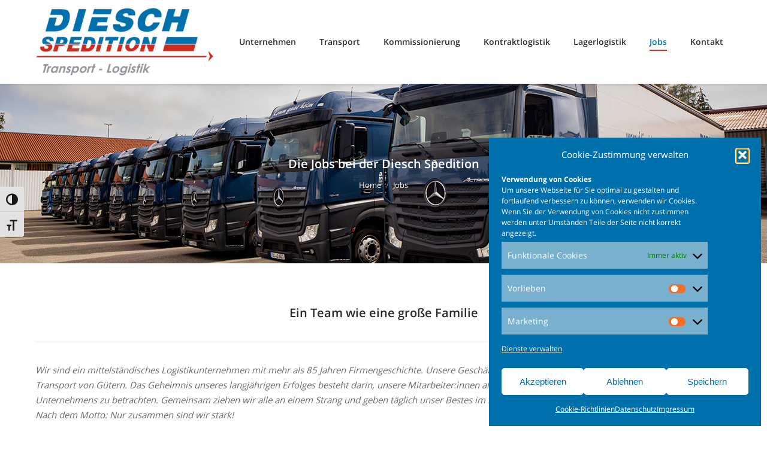

--- FILE ---
content_type: text/html; charset=UTF-8
request_url: https://diesch-spedition.de/jobs/
body_size: 17878
content:
<!DOCTYPE html>
<!--[if lt IE 10 ]>
<html lang="de" class="old-ie no-js">
<![endif]-->
<!--[if !(IE 6) | !(IE 7) | !(IE 8)  ]><!-->
<html lang="de" class="no-js">
<!--<![endif]-->
<head>
<meta charset="UTF-8" />
<meta name="viewport" content="width=device-width, initial-scale=1, maximum-scale=1">
<link rel="profile" href="http://gmpg.org/xfn/11" />
<link rel="pingback" href="https://diesch-spedition.de/xmlrpc.php" />
<!--[if IE]>
<script src="//html5shiv.googlecode.com/svn/trunk/html5.js"></script>
<![endif]-->
<style type="text/css" data-type="vc_shortcodes-custom-css">.vc_custom_1458220048190{margin-bottom: 0px !important;}</style><meta name='robots' content='index, follow, max-image-preview:large, max-snippet:-1, max-video-preview:-1' />
<style>img:is([sizes="auto" i], [sizes^="auto," i]) { contain-intrinsic-size: 3000px 1500px }</style>
<script type="text/javascript">
function createCookie(a,d,b){if(b){var c=new Date;c.setTime(c.getTime()+864E5*b);b="; expires="+c.toGMTString()}else b="";document.cookie=a+"="+d+b+"; path=/"}function readCookie(a){a+="=";for(var d=document.cookie.split(";"),b=0;b<d.length;b++){for(var c=d[b];" "==c.charAt(0);)c=c.substring(1,c.length);if(0==c.indexOf(a))return c.substring(a.length,c.length)}return null}function eraseCookie(a){createCookie(a,"",-1)}
function areCookiesEnabled(){var a=!1;createCookie("testing","Hello",1);null!=readCookie("testing")&&(a=!0,eraseCookie("testing"));return a}(function(a){var d=readCookie("devicePixelRatio"),b=void 0===a.devicePixelRatio?1:a.devicePixelRatio;areCookiesEnabled()&&null==d&&(createCookie("devicePixelRatio",b,7),1!=b&&a.location.reload(!0))})(window);
</script>
<!-- This site is optimized with the Yoast SEO plugin v26.7 - https://yoast.com/wordpress/plugins/seo/ -->
<title>Jobs - Spedition Diesch</title>
<link rel="canonical" href="https://diesch-spedition.de/jobs/" />
<meta property="og:locale" content="de_DE" />
<meta property="og:type" content="article" />
<meta property="og:title" content="Jobs - Spedition Diesch" />
<meta property="og:url" content="https://diesch-spedition.de/jobs/" />
<meta property="og:site_name" content="Spedition Diesch" />
<meta property="article:modified_time" content="2024-04-29T13:05:24+00:00" />
<meta name="twitter:card" content="summary_large_image" />
<meta name="twitter:label1" content="Geschätzte Lesezeit" />
<meta name="twitter:data1" content="3 Minuten" />
<script type="application/ld+json" class="yoast-schema-graph">{"@context":"https://schema.org","@graph":[{"@type":"WebPage","@id":"https://diesch-spedition.de/jobs/","url":"https://diesch-spedition.de/jobs/","name":"Jobs - Spedition Diesch","isPartOf":{"@id":"https://diesch-spedition.de/#website"},"datePublished":"2024-04-16T07:40:52+00:00","dateModified":"2024-04-29T13:05:24+00:00","breadcrumb":{"@id":"https://diesch-spedition.de/jobs/#breadcrumb"},"inLanguage":"de","potentialAction":[{"@type":"ReadAction","target":["https://diesch-spedition.de/jobs/"]}]},{"@type":"BreadcrumbList","@id":"https://diesch-spedition.de/jobs/#breadcrumb","itemListElement":[{"@type":"ListItem","position":1,"name":"Home","item":"https://diesch-spedition.de/"},{"@type":"ListItem","position":2,"name":"Jobs"}]},{"@type":"WebSite","@id":"https://diesch-spedition.de/#website","url":"https://diesch-spedition.de/","name":"Spedition Diesch","description":"Diesch Spedition GmbH &amp; Co. KG","publisher":{"@id":"https://diesch-spedition.de/#organization"},"potentialAction":[{"@type":"SearchAction","target":{"@type":"EntryPoint","urlTemplate":"https://diesch-spedition.de/?s={search_term_string}"},"query-input":{"@type":"PropertyValueSpecification","valueRequired":true,"valueName":"search_term_string"}}],"inLanguage":"de"},{"@type":"Organization","@id":"https://diesch-spedition.de/#organization","name":"Diesch Spedition GmbH & Co. KG","url":"https://diesch-spedition.de/","logo":{"@type":"ImageObject","inLanguage":"de","@id":"https://diesch-spedition.de/#/schema/logo/image/","url":"https://diesch-spedition.de/wp-content/uploads/2016/03/Diesch-Logo-RAL-angepasst.png","contentUrl":"https://diesch-spedition.de/wp-content/uploads/2016/03/Diesch-Logo-RAL-angepasst.png","width":300,"height":115,"caption":"Diesch Spedition GmbH & Co. KG"},"image":{"@id":"https://diesch-spedition.de/#/schema/logo/image/"}}]}</script>
<!-- / Yoast SEO plugin. -->
<link rel='dns-prefetch' href='//ajax.googleapis.com' />
<link rel="alternate" type="application/rss+xml" title="Spedition Diesch &raquo; Feed" href="https://diesch-spedition.de/feed/" />
<link rel="alternate" type="application/rss+xml" title="Spedition Diesch &raquo; Kommentar-Feed" href="https://diesch-spedition.de/comments/feed/" />
<style type="text/css">.brave_popup{display:none}</style><script data-no-optimize="1"> var brave_popup_data = {}; var bravepop_emailValidation=false; var brave_popup_videos = {};  var brave_popup_formData = {};var brave_popup_adminUser = false; var brave_popup_pageInfo = {"type":"single","pageID":498,"singleType":"page"};  var bravepop_emailSuggestions={};</script><script type="text/javascript">
/* <![CDATA[ */
window._wpemojiSettings = {"baseUrl":"https:\/\/s.w.org\/images\/core\/emoji\/16.0.1\/72x72\/","ext":".png","svgUrl":"https:\/\/s.w.org\/images\/core\/emoji\/16.0.1\/svg\/","svgExt":".svg","source":{"concatemoji":"https:\/\/diesch-spedition.de\/wp-includes\/js\/wp-emoji-release.min.js?ver=6.8.3"}};
/*! This file is auto-generated */
!function(s,n){var o,i,e;function c(e){try{var t={supportTests:e,timestamp:(new Date).valueOf()};sessionStorage.setItem(o,JSON.stringify(t))}catch(e){}}function p(e,t,n){e.clearRect(0,0,e.canvas.width,e.canvas.height),e.fillText(t,0,0);var t=new Uint32Array(e.getImageData(0,0,e.canvas.width,e.canvas.height).data),a=(e.clearRect(0,0,e.canvas.width,e.canvas.height),e.fillText(n,0,0),new Uint32Array(e.getImageData(0,0,e.canvas.width,e.canvas.height).data));return t.every(function(e,t){return e===a[t]})}function u(e,t){e.clearRect(0,0,e.canvas.width,e.canvas.height),e.fillText(t,0,0);for(var n=e.getImageData(16,16,1,1),a=0;a<n.data.length;a++)if(0!==n.data[a])return!1;return!0}function f(e,t,n,a){switch(t){case"flag":return n(e,"\ud83c\udff3\ufe0f\u200d\u26a7\ufe0f","\ud83c\udff3\ufe0f\u200b\u26a7\ufe0f")?!1:!n(e,"\ud83c\udde8\ud83c\uddf6","\ud83c\udde8\u200b\ud83c\uddf6")&&!n(e,"\ud83c\udff4\udb40\udc67\udb40\udc62\udb40\udc65\udb40\udc6e\udb40\udc67\udb40\udc7f","\ud83c\udff4\u200b\udb40\udc67\u200b\udb40\udc62\u200b\udb40\udc65\u200b\udb40\udc6e\u200b\udb40\udc67\u200b\udb40\udc7f");case"emoji":return!a(e,"\ud83e\udedf")}return!1}function g(e,t,n,a){var r="undefined"!=typeof WorkerGlobalScope&&self instanceof WorkerGlobalScope?new OffscreenCanvas(300,150):s.createElement("canvas"),o=r.getContext("2d",{willReadFrequently:!0}),i=(o.textBaseline="top",o.font="600 32px Arial",{});return e.forEach(function(e){i[e]=t(o,e,n,a)}),i}function t(e){var t=s.createElement("script");t.src=e,t.defer=!0,s.head.appendChild(t)}"undefined"!=typeof Promise&&(o="wpEmojiSettingsSupports",i=["flag","emoji"],n.supports={everything:!0,everythingExceptFlag:!0},e=new Promise(function(e){s.addEventListener("DOMContentLoaded",e,{once:!0})}),new Promise(function(t){var n=function(){try{var e=JSON.parse(sessionStorage.getItem(o));if("object"==typeof e&&"number"==typeof e.timestamp&&(new Date).valueOf()<e.timestamp+604800&&"object"==typeof e.supportTests)return e.supportTests}catch(e){}return null}();if(!n){if("undefined"!=typeof Worker&&"undefined"!=typeof OffscreenCanvas&&"undefined"!=typeof URL&&URL.createObjectURL&&"undefined"!=typeof Blob)try{var e="postMessage("+g.toString()+"("+[JSON.stringify(i),f.toString(),p.toString(),u.toString()].join(",")+"));",a=new Blob([e],{type:"text/javascript"}),r=new Worker(URL.createObjectURL(a),{name:"wpTestEmojiSupports"});return void(r.onmessage=function(e){c(n=e.data),r.terminate(),t(n)})}catch(e){}c(n=g(i,f,p,u))}t(n)}).then(function(e){for(var t in e)n.supports[t]=e[t],n.supports.everything=n.supports.everything&&n.supports[t],"flag"!==t&&(n.supports.everythingExceptFlag=n.supports.everythingExceptFlag&&n.supports[t]);n.supports.everythingExceptFlag=n.supports.everythingExceptFlag&&!n.supports.flag,n.DOMReady=!1,n.readyCallback=function(){n.DOMReady=!0}}).then(function(){return e}).then(function(){var e;n.supports.everything||(n.readyCallback(),(e=n.source||{}).concatemoji?t(e.concatemoji):e.wpemoji&&e.twemoji&&(t(e.twemoji),t(e.wpemoji)))}))}((window,document),window._wpemojiSettings);
/* ]]> */
</script>
<link rel='stylesheet' id='jquery-ui-css' href='//ajax.googleapis.com/ajax/libs/jqueryui/1.8.1/themes/base/jquery-ui.css?ver=6.8.3' type='text/css' media='all' />
<!-- <link rel='stylesheet' id='layerslider-css' href='https://diesch-spedition.de/wp-content/plugins/LayerSlider/static/layerslider/css/layerslider.css?ver=6.7.6' type='text/css' media='all' /> -->
<!-- <link rel='stylesheet' id='ls-google-fonts-css' href='//diesch-spedition.de/wp-content/uploads/sgf-css/font-40f24ca5b55dbda3786fb9f5a41e0c85.css' type='text/css' media='all' /> -->
<link rel="stylesheet" type="text/css" href="//diesch-spedition.de/wp-content/cache/wpfc-minified/q7yr9ofb/4li36.css" media="all"/>
<style id='wp-emoji-styles-inline-css' type='text/css'>
img.wp-smiley, img.emoji {
display: inline !important;
border: none !important;
box-shadow: none !important;
height: 1em !important;
width: 1em !important;
margin: 0 0.07em !important;
vertical-align: -0.1em !important;
background: none !important;
padding: 0 !important;
}
</style>
<!-- <link rel='stylesheet' id='wp-block-library-css' href='https://diesch-spedition.de/wp-includes/css/dist/block-library/style.min.css?ver=6.8.3' type='text/css' media='all' /> -->
<link rel="stylesheet" type="text/css" href="//diesch-spedition.de/wp-content/cache/wpfc-minified/fgc8g3jn/4li36.css" media="all"/>
<style id='classic-theme-styles-inline-css' type='text/css'>
/*! This file is auto-generated */
.wp-block-button__link{color:#fff;background-color:#32373c;border-radius:9999px;box-shadow:none;text-decoration:none;padding:calc(.667em + 2px) calc(1.333em + 2px);font-size:1.125em}.wp-block-file__button{background:#32373c;color:#fff;text-decoration:none}
</style>
<!-- <link rel='stylesheet' id='wp-components-css' href='https://diesch-spedition.de/wp-includes/css/dist/components/style.min.css?ver=6.8.3' type='text/css' media='all' /> -->
<!-- <link rel='stylesheet' id='wp-preferences-css' href='https://diesch-spedition.de/wp-includes/css/dist/preferences/style.min.css?ver=6.8.3' type='text/css' media='all' /> -->
<!-- <link rel='stylesheet' id='wp-block-editor-css' href='https://diesch-spedition.de/wp-includes/css/dist/block-editor/style.min.css?ver=6.8.3' type='text/css' media='all' /> -->
<!-- <link rel='stylesheet' id='popup-maker-block-library-style-css' href='https://diesch-spedition.de/wp-content/plugins/popup-maker/dist/packages/block-library-style.css?ver=dbea705cfafe089d65f1' type='text/css' media='all' /> -->
<link rel="stylesheet" type="text/css" href="//diesch-spedition.de/wp-content/cache/wpfc-minified/2onbl14d/4li36.css" media="all"/>
<style id='global-styles-inline-css' type='text/css'>
:root{--wp--preset--aspect-ratio--square: 1;--wp--preset--aspect-ratio--4-3: 4/3;--wp--preset--aspect-ratio--3-4: 3/4;--wp--preset--aspect-ratio--3-2: 3/2;--wp--preset--aspect-ratio--2-3: 2/3;--wp--preset--aspect-ratio--16-9: 16/9;--wp--preset--aspect-ratio--9-16: 9/16;--wp--preset--color--black: #000000;--wp--preset--color--cyan-bluish-gray: #abb8c3;--wp--preset--color--white: #ffffff;--wp--preset--color--pale-pink: #f78da7;--wp--preset--color--vivid-red: #cf2e2e;--wp--preset--color--luminous-vivid-orange: #ff6900;--wp--preset--color--luminous-vivid-amber: #fcb900;--wp--preset--color--light-green-cyan: #7bdcb5;--wp--preset--color--vivid-green-cyan: #00d084;--wp--preset--color--pale-cyan-blue: #8ed1fc;--wp--preset--color--vivid-cyan-blue: #0693e3;--wp--preset--color--vivid-purple: #9b51e0;--wp--preset--gradient--vivid-cyan-blue-to-vivid-purple: linear-gradient(135deg,rgba(6,147,227,1) 0%,rgb(155,81,224) 100%);--wp--preset--gradient--light-green-cyan-to-vivid-green-cyan: linear-gradient(135deg,rgb(122,220,180) 0%,rgb(0,208,130) 100%);--wp--preset--gradient--luminous-vivid-amber-to-luminous-vivid-orange: linear-gradient(135deg,rgba(252,185,0,1) 0%,rgba(255,105,0,1) 100%);--wp--preset--gradient--luminous-vivid-orange-to-vivid-red: linear-gradient(135deg,rgba(255,105,0,1) 0%,rgb(207,46,46) 100%);--wp--preset--gradient--very-light-gray-to-cyan-bluish-gray: linear-gradient(135deg,rgb(238,238,238) 0%,rgb(169,184,195) 100%);--wp--preset--gradient--cool-to-warm-spectrum: linear-gradient(135deg,rgb(74,234,220) 0%,rgb(151,120,209) 20%,rgb(207,42,186) 40%,rgb(238,44,130) 60%,rgb(251,105,98) 80%,rgb(254,248,76) 100%);--wp--preset--gradient--blush-light-purple: linear-gradient(135deg,rgb(255,206,236) 0%,rgb(152,150,240) 100%);--wp--preset--gradient--blush-bordeaux: linear-gradient(135deg,rgb(254,205,165) 0%,rgb(254,45,45) 50%,rgb(107,0,62) 100%);--wp--preset--gradient--luminous-dusk: linear-gradient(135deg,rgb(255,203,112) 0%,rgb(199,81,192) 50%,rgb(65,88,208) 100%);--wp--preset--gradient--pale-ocean: linear-gradient(135deg,rgb(255,245,203) 0%,rgb(182,227,212) 50%,rgb(51,167,181) 100%);--wp--preset--gradient--electric-grass: linear-gradient(135deg,rgb(202,248,128) 0%,rgb(113,206,126) 100%);--wp--preset--gradient--midnight: linear-gradient(135deg,rgb(2,3,129) 0%,rgb(40,116,252) 100%);--wp--preset--font-size--small: 13px;--wp--preset--font-size--medium: 20px;--wp--preset--font-size--large: 36px;--wp--preset--font-size--x-large: 42px;--wp--preset--spacing--20: 0.44rem;--wp--preset--spacing--30: 0.67rem;--wp--preset--spacing--40: 1rem;--wp--preset--spacing--50: 1.5rem;--wp--preset--spacing--60: 2.25rem;--wp--preset--spacing--70: 3.38rem;--wp--preset--spacing--80: 5.06rem;--wp--preset--shadow--natural: 6px 6px 9px rgba(0, 0, 0, 0.2);--wp--preset--shadow--deep: 12px 12px 50px rgba(0, 0, 0, 0.4);--wp--preset--shadow--sharp: 6px 6px 0px rgba(0, 0, 0, 0.2);--wp--preset--shadow--outlined: 6px 6px 0px -3px rgba(255, 255, 255, 1), 6px 6px rgba(0, 0, 0, 1);--wp--preset--shadow--crisp: 6px 6px 0px rgba(0, 0, 0, 1);}:where(.is-layout-flex){gap: 0.5em;}:where(.is-layout-grid){gap: 0.5em;}body .is-layout-flex{display: flex;}.is-layout-flex{flex-wrap: wrap;align-items: center;}.is-layout-flex > :is(*, div){margin: 0;}body .is-layout-grid{display: grid;}.is-layout-grid > :is(*, div){margin: 0;}:where(.wp-block-columns.is-layout-flex){gap: 2em;}:where(.wp-block-columns.is-layout-grid){gap: 2em;}:where(.wp-block-post-template.is-layout-flex){gap: 1.25em;}:where(.wp-block-post-template.is-layout-grid){gap: 1.25em;}.has-black-color{color: var(--wp--preset--color--black) !important;}.has-cyan-bluish-gray-color{color: var(--wp--preset--color--cyan-bluish-gray) !important;}.has-white-color{color: var(--wp--preset--color--white) !important;}.has-pale-pink-color{color: var(--wp--preset--color--pale-pink) !important;}.has-vivid-red-color{color: var(--wp--preset--color--vivid-red) !important;}.has-luminous-vivid-orange-color{color: var(--wp--preset--color--luminous-vivid-orange) !important;}.has-luminous-vivid-amber-color{color: var(--wp--preset--color--luminous-vivid-amber) !important;}.has-light-green-cyan-color{color: var(--wp--preset--color--light-green-cyan) !important;}.has-vivid-green-cyan-color{color: var(--wp--preset--color--vivid-green-cyan) !important;}.has-pale-cyan-blue-color{color: var(--wp--preset--color--pale-cyan-blue) !important;}.has-vivid-cyan-blue-color{color: var(--wp--preset--color--vivid-cyan-blue) !important;}.has-vivid-purple-color{color: var(--wp--preset--color--vivid-purple) !important;}.has-black-background-color{background-color: var(--wp--preset--color--black) !important;}.has-cyan-bluish-gray-background-color{background-color: var(--wp--preset--color--cyan-bluish-gray) !important;}.has-white-background-color{background-color: var(--wp--preset--color--white) !important;}.has-pale-pink-background-color{background-color: var(--wp--preset--color--pale-pink) !important;}.has-vivid-red-background-color{background-color: var(--wp--preset--color--vivid-red) !important;}.has-luminous-vivid-orange-background-color{background-color: var(--wp--preset--color--luminous-vivid-orange) !important;}.has-luminous-vivid-amber-background-color{background-color: var(--wp--preset--color--luminous-vivid-amber) !important;}.has-light-green-cyan-background-color{background-color: var(--wp--preset--color--light-green-cyan) !important;}.has-vivid-green-cyan-background-color{background-color: var(--wp--preset--color--vivid-green-cyan) !important;}.has-pale-cyan-blue-background-color{background-color: var(--wp--preset--color--pale-cyan-blue) !important;}.has-vivid-cyan-blue-background-color{background-color: var(--wp--preset--color--vivid-cyan-blue) !important;}.has-vivid-purple-background-color{background-color: var(--wp--preset--color--vivid-purple) !important;}.has-black-border-color{border-color: var(--wp--preset--color--black) !important;}.has-cyan-bluish-gray-border-color{border-color: var(--wp--preset--color--cyan-bluish-gray) !important;}.has-white-border-color{border-color: var(--wp--preset--color--white) !important;}.has-pale-pink-border-color{border-color: var(--wp--preset--color--pale-pink) !important;}.has-vivid-red-border-color{border-color: var(--wp--preset--color--vivid-red) !important;}.has-luminous-vivid-orange-border-color{border-color: var(--wp--preset--color--luminous-vivid-orange) !important;}.has-luminous-vivid-amber-border-color{border-color: var(--wp--preset--color--luminous-vivid-amber) !important;}.has-light-green-cyan-border-color{border-color: var(--wp--preset--color--light-green-cyan) !important;}.has-vivid-green-cyan-border-color{border-color: var(--wp--preset--color--vivid-green-cyan) !important;}.has-pale-cyan-blue-border-color{border-color: var(--wp--preset--color--pale-cyan-blue) !important;}.has-vivid-cyan-blue-border-color{border-color: var(--wp--preset--color--vivid-cyan-blue) !important;}.has-vivid-purple-border-color{border-color: var(--wp--preset--color--vivid-purple) !important;}.has-vivid-cyan-blue-to-vivid-purple-gradient-background{background: var(--wp--preset--gradient--vivid-cyan-blue-to-vivid-purple) !important;}.has-light-green-cyan-to-vivid-green-cyan-gradient-background{background: var(--wp--preset--gradient--light-green-cyan-to-vivid-green-cyan) !important;}.has-luminous-vivid-amber-to-luminous-vivid-orange-gradient-background{background: var(--wp--preset--gradient--luminous-vivid-amber-to-luminous-vivid-orange) !important;}.has-luminous-vivid-orange-to-vivid-red-gradient-background{background: var(--wp--preset--gradient--luminous-vivid-orange-to-vivid-red) !important;}.has-very-light-gray-to-cyan-bluish-gray-gradient-background{background: var(--wp--preset--gradient--very-light-gray-to-cyan-bluish-gray) !important;}.has-cool-to-warm-spectrum-gradient-background{background: var(--wp--preset--gradient--cool-to-warm-spectrum) !important;}.has-blush-light-purple-gradient-background{background: var(--wp--preset--gradient--blush-light-purple) !important;}.has-blush-bordeaux-gradient-background{background: var(--wp--preset--gradient--blush-bordeaux) !important;}.has-luminous-dusk-gradient-background{background: var(--wp--preset--gradient--luminous-dusk) !important;}.has-pale-ocean-gradient-background{background: var(--wp--preset--gradient--pale-ocean) !important;}.has-electric-grass-gradient-background{background: var(--wp--preset--gradient--electric-grass) !important;}.has-midnight-gradient-background{background: var(--wp--preset--gradient--midnight) !important;}.has-small-font-size{font-size: var(--wp--preset--font-size--small) !important;}.has-medium-font-size{font-size: var(--wp--preset--font-size--medium) !important;}.has-large-font-size{font-size: var(--wp--preset--font-size--large) !important;}.has-x-large-font-size{font-size: var(--wp--preset--font-size--x-large) !important;}
:where(.wp-block-post-template.is-layout-flex){gap: 1.25em;}:where(.wp-block-post-template.is-layout-grid){gap: 1.25em;}
:where(.wp-block-columns.is-layout-flex){gap: 2em;}:where(.wp-block-columns.is-layout-grid){gap: 2em;}
:root :where(.wp-block-pullquote){font-size: 1.5em;line-height: 1.6;}
</style>
<!-- <link rel='stylesheet' id='ui-font-css' href='https://diesch-spedition.de/wp-content/plugins/wp-accessibility/toolbar/fonts/css/a11y-toolbar.css?ver=2.2.6' type='text/css' media='all' /> -->
<!-- <link rel='stylesheet' id='wpa-toolbar-css' href='https://diesch-spedition.de/wp-content/plugins/wp-accessibility/toolbar/css/a11y.css?ver=2.2.6' type='text/css' media='all' /> -->
<!-- <link rel='stylesheet' id='ui-fontsize.css-css' href='https://diesch-spedition.de/wp-content/plugins/wp-accessibility/toolbar/css/a11y-fontsize.css?ver=2.2.6' type='text/css' media='all' /> -->
<link rel="stylesheet" type="text/css" href="//diesch-spedition.de/wp-content/cache/wpfc-minified/7jqkt9g4/4li36.css" media="all"/>
<style id='ui-fontsize.css-inline-css' type='text/css'>
html { --wpa-font-size: clamp( 24px, 1.5rem, 36px ); --wpa-h1-size : clamp( 48px, 3rem, 72px ); --wpa-h2-size : clamp( 40px, 2.5rem, 60px ); --wpa-h3-size : clamp( 32px, 2rem, 48px ); --wpa-h4-size : clamp( 28px, 1.75rem, 42px ); --wpa-sub-list-size: 1.1em; --wpa-sub-sub-list-size: 1em; } 
</style>
<!-- <link rel='stylesheet' id='wpa-style-css' href='https://diesch-spedition.de/wp-content/plugins/wp-accessibility/css/wpa-style.css?ver=2.2.6' type='text/css' media='all' /> -->
<link rel="stylesheet" type="text/css" href="//diesch-spedition.de/wp-content/cache/wpfc-minified/qk7yzxoi/4li36.css" media="all"/>
<style id='wpa-style-inline-css' type='text/css'>
:root { --admin-bar-top : 7px; }
</style>
<!-- <link rel='stylesheet' id='cmplz-general-css' href='https://diesch-spedition.de/wp-content/plugins/complianz-gdpr/assets/css/cookieblocker.min.css?ver=1768285150' type='text/css' media='all' /> -->
<link rel="stylesheet" type="text/css" href="//diesch-spedition.de/wp-content/cache/wpfc-minified/e2czflie/4li36.css" media="all"/>
<!--[if lt IE 9]>
<link rel='stylesheet' id='vc_lte_ie9-css' href='https://diesch-spedition.de/wp-content/plugins/js_composer/assets/css/vc_lte_ie9.min.css?ver=6.0.5' type='text/css' media='screen' />
<![endif]-->
<!-- <link rel='stylesheet' id='js_composer_front-css' href='https://diesch-spedition.de/wp-content/plugins/js_composer/assets/css/js_composer.min.css?ver=6.0.5' type='text/css' media='all' /> -->
<!-- <link rel='stylesheet' id='dt-web-fonts-css' href='//diesch-spedition.de/wp-content/uploads/sgf-css/font-51c7f756c0b67760b8ee0bda5d1225b9.css' type='text/css' media='all' /> -->
<!-- <link rel='stylesheet' id='dt-main-css' href='https://diesch-spedition.de/wp-content/themes/dt-the7/css/main.min.css?ver=1.0.0' type='text/css' media='all' /> -->
<link rel="stylesheet" type="text/css" href="//diesch-spedition.de/wp-content/cache/wpfc-minified/78q9tx6e/4li36.css" media="all"/>
<style id='dt-main-inline-css' type='text/css'>
body #load {
display: block;
height: 100%;
overflow: hidden;
position: fixed;
width: 100%;
z-index: 9901;
}
.load-wrap {
width: 100%;
height: 100%;
background-position: center center;
background-repeat: no-repeat;
text-align: center;
}
.load-wrap > svg {
position: absolute;
top: 50%;
left: 50%;
-ms-transform: translate(-50%,-50%);
-webkit-transform: translate(-50%,-50%);
transform: translate(-50%,-50%);
}
#load {
background-color: rgba(0,112,172,0.96);
}
.uil-default rect:not(.bk) {
fill: #0070ac;
}
.uil-ring > path {
fill: #0070ac;
}
.ring-loader .circle {
fill: #0070ac;
}
.ring-loader .moving-circle {
fill: #0070ac;
}
.uil-hourglass .glass {
stroke: #0070ac;
}
.uil-hourglass .sand {
fill: #0070ac;
}
.spinner-loader .load-wrap {
background-image: url("data:image/svg+xml,%3Csvg width='75px' height='75px' xmlns='http://www.w3.org/2000/svg' viewBox='0 0 100 100' preserveAspectRatio='xMidYMid' class='uil-default'%3E%3Crect x='0' y='0' width='100' height='100' fill='none' class='bk'%3E%3C/rect%3E%3Crect  x='46.5' y='40' width='7' height='20' rx='5' ry='5' fill='%230070ac' transform='rotate(0 50 50) translate(0 -30)'%3E  %3Canimate attributeName='opacity' from='1' to='0' dur='1s' begin='0s' repeatCount='indefinite'/%3E%3C/rect%3E%3Crect  x='46.5' y='40' width='7' height='20' rx='5' ry='5' fill='%230070ac' transform='rotate(30 50 50) translate(0 -30)'%3E  %3Canimate attributeName='opacity' from='1' to='0' dur='1s' begin='0.08333333333333333s' repeatCount='indefinite'/%3E%3C/rect%3E%3Crect  x='46.5' y='40' width='7' height='20' rx='5' ry='5' fill='%230070ac' transform='rotate(60 50 50) translate(0 -30)'%3E  %3Canimate attributeName='opacity' from='1' to='0' dur='1s' begin='0.16666666666666666s' repeatCount='indefinite'/%3E%3C/rect%3E%3Crect  x='46.5' y='40' width='7' height='20' rx='5' ry='5' fill='%230070ac' transform='rotate(90 50 50) translate(0 -30)'%3E  %3Canimate attributeName='opacity' from='1' to='0' dur='1s' begin='0.25s' repeatCount='indefinite'/%3E%3C/rect%3E%3Crect  x='46.5' y='40' width='7' height='20' rx='5' ry='5' fill='%230070ac' transform='rotate(120 50 50) translate(0 -30)'%3E  %3Canimate attributeName='opacity' from='1' to='0' dur='1s' begin='0.3333333333333333s' repeatCount='indefinite'/%3E%3C/rect%3E%3Crect  x='46.5' y='40' width='7' height='20' rx='5' ry='5' fill='%230070ac' transform='rotate(150 50 50) translate(0 -30)'%3E  %3Canimate attributeName='opacity' from='1' to='0' dur='1s' begin='0.4166666666666667s' repeatCount='indefinite'/%3E%3C/rect%3E%3Crect  x='46.5' y='40' width='7' height='20' rx='5' ry='5' fill='%230070ac' transform='rotate(180 50 50) translate(0 -30)'%3E  %3Canimate attributeName='opacity' from='1' to='0' dur='1s' begin='0.5s' repeatCount='indefinite'/%3E%3C/rect%3E%3Crect  x='46.5' y='40' width='7' height='20' rx='5' ry='5' fill='%230070ac' transform='rotate(210 50 50) translate(0 -30)'%3E  %3Canimate attributeName='opacity' from='1' to='0' dur='1s' begin='0.5833333333333334s' repeatCount='indefinite'/%3E%3C/rect%3E%3Crect  x='46.5' y='40' width='7' height='20' rx='5' ry='5' fill='%230070ac' transform='rotate(240 50 50) translate(0 -30)'%3E  %3Canimate attributeName='opacity' from='1' to='0' dur='1s' begin='0.6666666666666666s' repeatCount='indefinite'/%3E%3C/rect%3E%3Crect  x='46.5' y='40' width='7' height='20' rx='5' ry='5' fill='%230070ac' transform='rotate(270 50 50) translate(0 -30)'%3E  %3Canimate attributeName='opacity' from='1' to='0' dur='1s' begin='0.75s' repeatCount='indefinite'/%3E%3C/rect%3E%3Crect  x='46.5' y='40' width='7' height='20' rx='5' ry='5' fill='%230070ac' transform='rotate(300 50 50) translate(0 -30)'%3E  %3Canimate attributeName='opacity' from='1' to='0' dur='1s' begin='0.8333333333333334s' repeatCount='indefinite'/%3E%3C/rect%3E%3Crect  x='46.5' y='40' width='7' height='20' rx='5' ry='5' fill='%230070ac' transform='rotate(330 50 50) translate(0 -30)'%3E  %3Canimate attributeName='opacity' from='1' to='0' dur='1s' begin='0.9166666666666666s' repeatCount='indefinite'/%3E%3C/rect%3E%3C/svg%3E");
}
.ring-loader .load-wrap {
background-image: url("data:image/svg+xml,%3Csvg xmlns='http://www.w3.org/2000/svg' viewBox='0 0 32 32' width='72' height='72' fill='%230070ac'%3E   %3Cpath opacity='.25' d='M16 0 A16 16 0 0 0 16 32 A16 16 0 0 0 16 0 M16 4 A12 12 0 0 1 16 28 A12 12 0 0 1 16 4'/%3E   %3Cpath d='M16 0 A16 16 0 0 1 32 16 L28 16 A12 12 0 0 0 16 4z'%3E     %3CanimateTransform attributeName='transform' type='rotate' from='0 16 16' to='360 16 16' dur='0.8s' repeatCount='indefinite' /%3E   %3C/path%3E %3C/svg%3E");
}
.hourglass-loader .load-wrap {
background-image: url("data:image/svg+xml,%3Csvg xmlns='http://www.w3.org/2000/svg' viewBox='0 0 32 32' width='72' height='72' fill='%230070ac'%3E   %3Cpath transform='translate(2)' d='M0 12 V20 H4 V12z'%3E      %3Canimate attributeName='d' values='M0 12 V20 H4 V12z; M0 4 V28 H4 V4z; M0 12 V20 H4 V12z; M0 12 V20 H4 V12z' dur='1.2s' repeatCount='indefinite' begin='0' keytimes='0;.2;.5;1' keySplines='0.2 0.2 0.4 0.8;0.2 0.6 0.4 0.8;0.2 0.8 0.4 0.8' calcMode='spline'  /%3E   %3C/path%3E   %3Cpath transform='translate(8)' d='M0 12 V20 H4 V12z'%3E     %3Canimate attributeName='d' values='M0 12 V20 H4 V12z; M0 4 V28 H4 V4z; M0 12 V20 H4 V12z; M0 12 V20 H4 V12z' dur='1.2s' repeatCount='indefinite' begin='0.2' keytimes='0;.2;.5;1' keySplines='0.2 0.2 0.4 0.8;0.2 0.6 0.4 0.8;0.2 0.8 0.4 0.8' calcMode='spline'  /%3E   %3C/path%3E   %3Cpath transform='translate(14)' d='M0 12 V20 H4 V12z'%3E     %3Canimate attributeName='d' values='M0 12 V20 H4 V12z; M0 4 V28 H4 V4z; M0 12 V20 H4 V12z; M0 12 V20 H4 V12z' dur='1.2s' repeatCount='indefinite' begin='0.4' keytimes='0;.2;.5;1' keySplines='0.2 0.2 0.4 0.8;0.2 0.6 0.4 0.8;0.2 0.8 0.4 0.8' calcMode='spline' /%3E   %3C/path%3E   %3Cpath transform='translate(20)' d='M0 12 V20 H4 V12z'%3E     %3Canimate attributeName='d' values='M0 12 V20 H4 V12z; M0 4 V28 H4 V4z; M0 12 V20 H4 V12z; M0 12 V20 H4 V12z' dur='1.2s' repeatCount='indefinite' begin='0.6' keytimes='0;.2;.5;1' keySplines='0.2 0.2 0.4 0.8;0.2 0.6 0.4 0.8;0.2 0.8 0.4 0.8' calcMode='spline' /%3E   %3C/path%3E   %3Cpath transform='translate(26)' d='M0 12 V20 H4 V12z'%3E     %3Canimate attributeName='d' values='M0 12 V20 H4 V12z; M0 4 V28 H4 V4z; M0 12 V20 H4 V12z; M0 12 V20 H4 V12z' dur='1.2s' repeatCount='indefinite' begin='0.8' keytimes='0;.2;.5;1' keySplines='0.2 0.2 0.4 0.8;0.2 0.6 0.4 0.8;0.2 0.8 0.4 0.8' calcMode='spline' /%3E   %3C/path%3E %3C/svg%3E");
}
</style>
<!--[if lt IE 10]>
<link rel='stylesheet' id='dt-old-ie-css' href='https://diesch-spedition.de/wp-content/themes/dt-the7/css/old-ie.css?ver=1.0.0' type='text/css' media='all' />
<![endif]-->
<!-- <link rel='stylesheet' id='dt-awsome-fonts-css' href='https://diesch-spedition.de/wp-content/themes/dt-the7/fonts/FontAwesome/css/font-awesome.min.css?ver=1.0.0' type='text/css' media='all' /> -->
<!-- <link rel='stylesheet' id='dt-fontello-css' href='https://diesch-spedition.de/wp-content/themes/dt-the7/fonts/fontello/css/fontello.min.css?ver=1.0.0' type='text/css' media='all' /> -->
<link rel="stylesheet" type="text/css" href="//diesch-spedition.de/wp-content/cache/wpfc-minified/kqg6vemt/4li36.css" media="all"/>
<!--[if lt IE 10]>
<link rel='stylesheet' id='dt-custom-old-ie.less-css' href='https://diesch-spedition.de/wp-content/uploads/wp-less/dt-the7/css/custom-old-ie-a438994f67.css?ver=1.0.0' type='text/css' media='all' />
<![endif]-->
<!-- <link rel='stylesheet' id='dt-custom.less-css' href='https://diesch-spedition.de/wp-content/uploads/wp-less/dt-the7/css/custom-a438994f67.css?ver=1.0.0' type='text/css' media='all' /> -->
<!-- <link rel='stylesheet' id='dt-media.less-css' href='https://diesch-spedition.de/wp-content/uploads/wp-less/dt-the7/css/media-0f771b650f.css?ver=1.0.0' type='text/css' media='all' /> -->
<!-- <link rel='stylesheet' id='style-css' href='https://diesch-spedition.de/wp-content/themes/dt-the7-child/style.css?ver=1.0.0' type='text/css' media='all' /> -->
<link rel="stylesheet" type="text/css" href="//diesch-spedition.de/wp-content/cache/wpfc-minified/ceoklx0/4li36.css" media="all"/>
<style id='style-inline-css' type='text/css'>
/*breadcrumbs background color*/
.page-title .breadcrumbs {
background-color: rgba(0, 0, 0, 0.05);
}
.upwards-line > li > a .menu-item-text:before{
background-color: #cd2b1f !important;
}
.main-nav > li > a .menu-text{
text-transform: none;
}
.top-bar, .top-bar a, .top-bar .mini-nav .customSelect, .top-bar .mini-nav a:hover, .header-bottom-bar a{
display: none;
}
.masthead:not(.side-header):not(.mixed-header) .header-bar, .header-space{
min-height: 140px !important;
}
#catapult-cookie-bar{
color: #fff !important;
}
span.ctcc-left-side{
color: #fff !important;
}
/* WP STATISTIC */
.wp-statistics-opt-out{
width: 100%;
background: #e2e2e2ed !important;
position: fixed;
bottom: 0;
text-align: center;
padding-top: 10px !important;
padding-right: 30px !important;
padding-bottom: 10px !important;
padding-left: 20px !important;
z-index: 9999999;
color: #000;
}
div#catapult-cookie-bar{
transform: translateY(-50px);
}
</style>
<!-- <link rel='stylesheet' id='bsf-Defaults-css' href='https://diesch-spedition.de/wp-content/uploads/smile_fonts/Defaults/Defaults.css?ver=6.8.3' type='text/css' media='all' /> -->
<link rel="stylesheet" type="text/css" href="//diesch-spedition.de/wp-content/cache/wpfc-minified/11b9y0my/4li36.css" media="all"/>
<script src='//diesch-spedition.de/wp-content/cache/wpfc-minified/d33pdmiw/4li36.js' type="text/javascript"></script>
<!-- <script type="text/javascript" src="https://diesch-spedition.de/wp-content/plugins/enable-jquery-migrate-helper/js/jquery/jquery-1.12.4-wp.js?ver=1.12.4-wp" id="jquery-core-js"></script> -->
<!-- <script type="text/javascript" src="https://diesch-spedition.de/wp-content/plugins/enable-jquery-migrate-helper/js/jquery-migrate/jquery-migrate-1.4.1-wp.js?ver=1.4.1-wp" id="jquery-migrate-js"></script> -->
<script type="text/javascript" id="layerslider-greensock-js-extra">
/* <![CDATA[ */
var LS_Meta = {"v":"6.7.6"};
/* ]]> */
</script>
<script src='//diesch-spedition.de/wp-content/cache/wpfc-minified/qhgmoe9y/4li36.js' type="text/javascript"></script>
<!-- <script type="text/javascript" src="https://diesch-spedition.de/wp-content/plugins/LayerSlider/static/layerslider/js/greensock.js?ver=1.19.0" id="layerslider-greensock-js"></script> -->
<!-- <script type="text/javascript" src="https://diesch-spedition.de/wp-content/plugins/LayerSlider/static/layerslider/js/layerslider.kreaturamedia.jquery.js?ver=6.7.6" id="layerslider-js"></script> -->
<!-- <script type="text/javascript" src="https://diesch-spedition.de/wp-content/plugins/LayerSlider/static/layerslider/js/layerslider.transitions.js?ver=6.7.6" id="layerslider-transitions-js"></script> -->
<script type="text/javascript" id="dt-above-fold-js-extra">
/* <![CDATA[ */
var dtLocal = {"themeUrl":"https:\/\/diesch-spedition.de\/wp-content\/themes\/dt-the7","passText":"Um diesen gesch\u00fctzten Eintrag anzuschauen, geben Sie bitte folgendes Passwort ein:","moreButtonText":{"loading":"Lade..."},"postID":"498","ajaxurl":"https:\/\/diesch-spedition.de\/wp-admin\/admin-ajax.php","contactNonce":"0304ea7d9c","ajaxNonce":"74ffaa815b","pageData":{"type":"page","template":"page","layout":null},"themeSettings":{"smoothScroll":"off","lazyLoading":false,"accentColor":{"mode":"solid","color":"#0070ac"},"floatingHeader":{"showAfter":140,"showMenu":true,"height":60,"logo":{"showLogo":true,"html":""}},"mobileHeader":{"firstSwitchPoint":1040,"secondSwitchPoint":800},"content":{"responsivenessTreshold":970,"textColor":"#676b6d","headerColor":"#262b2e"},"stripes":{"stripe1":{"textColor":"#676b6d","headerColor":"#262b2e"},"stripe2":{"textColor":"#ffffff","headerColor":"#ffffff"},"stripe3":{"textColor":"#262b2e","headerColor":"#262b2e"}}}};
/* ]]> */
</script>
<script src='//diesch-spedition.de/wp-content/cache/wpfc-minified/2r05wede/4ljkl.js' type="text/javascript"></script>
<!-- <script type="text/javascript" src="https://diesch-spedition.de/wp-content/themes/dt-the7/js/above-the-fold.min.js?ver=1.0.0" id="dt-above-fold-js"></script> -->
<meta name="generator" content="Powered by LayerSlider 6.7.6 - Multi-Purpose, Responsive, Parallax, Mobile-Friendly Slider Plugin for WordPress." />
<!-- LayerSlider updates and docs at: https://layerslider.kreaturamedia.com -->
<link rel="EditURI" type="application/rsd+xml" title="RSD" href="https://diesch-spedition.de/xmlrpc.php?rsd" />
<meta name="generator" content="WordPress 6.8.3" />
<link rel='shortlink' href='https://diesch-spedition.de/?p=498' />
<link rel="alternate" title="oEmbed (JSON)" type="application/json+oembed" href="https://diesch-spedition.de/wp-json/oembed/1.0/embed?url=https%3A%2F%2Fdiesch-spedition.de%2Fjobs%2F" />
<link rel="alternate" title="oEmbed (XML)" type="text/xml+oembed" href="https://diesch-spedition.de/wp-json/oembed/1.0/embed?url=https%3A%2F%2Fdiesch-spedition.de%2Fjobs%2F&#038;format=xml" />
<style>.cmplz-hidden {
display: none !important;
}</style><!-- Analytics by WP Statistics - https://wp-statistics.com -->
<meta name="generator" content="Powered by WPBakery Page Builder - drag and drop page builder for WordPress."/>
<script type="text/javascript">
jQuery(function($) {
var $window = $(window),
$load = $("#load");
$window.removeLoading = setTimeout(function() {
$load.addClass("loader-removed").fadeOut(500);
}, 500);
$window.one("dt.removeLoading", function() {
if (!$load.hasClass("loader-removed")) {
clearTimeout($window.removeLoading);
$("#load").addClass("loader-removed").fadeOut(500);
}
});
});
</script>
<link rel="icon" href="https://diesch-spedition.de/wp-content/uploads/2020/06/cropped-favicon-32x32.png" sizes="32x32" />
<link rel="icon" href="https://diesch-spedition.de/wp-content/uploads/2020/06/cropped-favicon-192x192.png" sizes="192x192" />
<link rel="apple-touch-icon" href="https://diesch-spedition.de/wp-content/uploads/2020/06/cropped-favicon-180x180.png" />
<meta name="msapplication-TileImage" content="https://diesch-spedition.de/wp-content/uploads/2020/06/cropped-favicon-270x270.png" />
<style type="text/css" id="wp-custom-css">
.pea_cook_wrapper p{
color: #fff !important;
font-size: 13px !important;
}
h1.fancy-title.entry-title.h2-size.start-animation-done.start-animation {
display: none !important;
}
.cc-banner .cc-message{
color: #fff !important;
}
#cmplz-document button.cc-revoke-custom{
color: #fff !important;
padding: 20px;
}
.cc-animate.cc-revoke.cc-bottom{
color: #fff !important;
}
.sl-caption.pos-bottom{
display: none !important;
}
.cc-floating .cc-message{
color: #fff !important;
}
#cmplz-document{
max-width: 100% !important;
}
.cc-center.cc-revoke{
color: #ffffff !important;
}
.vc_btn3.vc_btn3-color-blue, .vc_btn3.vc_btn3-color-blue.vc_btn3-style-flat {
background-color: #0070ac !important;
}
.vc_btn3.vc_btn3-color-blue.vc_btn3-style-flat:focus, .vc_btn3.vc_btn3-color-blue.vc_btn3-style-flat:hover, .vc_btn3.vc_btn3-color-blue:focus, .vc_btn3.vc_btn3-color-blue:hover {
background-color: #cd2b20 !important;
}
span.cc-category {
color: #fff;
}		</style>
<noscript><style> .wpb_animate_when_almost_visible { opacity: 1; }</style></noscript></head>
<body data-cmplz=2 class="wp-singular page-template-default page page-id-498 wp-theme-dt-the7 wp-child-theme-dt-the7-child fancy-header-on small-hover-icons click-effect-on-img boxed-layout overlay-cursor-on srcset-enabled btn-material custom-btn-color custom-btn-hover-color filter-style-ios contact-form-minimal large-fancy-datas accent-bullets bold-icons phantom-fade phantom-shadow-decoration phantom-custom-logo-on floating-mobile-menu-icon top-header first-switch-logo-center first-switch-menu-left second-switch-logo-center second-switch-menu-left layzr-loading-on wpb-js-composer js-comp-ver-6.0.5 vc_responsive semitransparent-portfolio-icons album-minuatures-style-2">
<div id="page" class="boxed">
<div class="masthead inline-header justify full-height shadow-decoration dt-parent-menu-clickable" role="banner">
<div class="top-bar line-content">
<div class="mini-widgets"></div>					</div>
<header class="header-bar">
<div class="branding">
<a href="https://diesch-spedition.de/"><img class=" preload-me" src="https://diesch-spedition.de/wp-content/uploads/2022/05/Diesch_Logo_2022-e1651469467920.png" srcset="https://diesch-spedition.de/wp-content/uploads/2022/05/Diesch_Logo_2022-e1651469467920.png 300w" width="300" height="117"   sizes="300px" alt="Spedition Diesch" /></a>
<div id="site-title" class="assistive-text">Spedition Diesch</div>
<div id="site-description" class="assistive-text">Diesch Spedition GmbH &amp; Co. KG</div>
</div>
<ul class="main-nav underline-decoration upwards-line outside-item-remove-margin" role="menu"><li class="menu-item menu-item-type-post_type menu-item-object-page menu-item-has-children menu-item-390 first has-children"><a href='https://diesch-spedition.de/unternehmen/' data-level='1'><span class="menu-item-text"><span class="menu-text">Unternehmen</span></span></a><ul class="sub-nav hover-style-click-bg"><li class="menu-item menu-item-type-post_type menu-item-object-page menu-item-373 first"><a href='https://diesch-spedition.de/unternehmen/ansprechpartner/' data-level='2'><span class="menu-item-text"><span class="menu-text">Ansprechpartner</span></span></a></li> <li class="menu-item menu-item-type-post_type menu-item-object-page menu-item-20"><a href='https://diesch-spedition.de/aktuelles/' data-level='2'><span class="menu-item-text"><span class="menu-text">Aktuelles</span></span></a></li> </ul></li> <li class="menu-item menu-item-type-post_type menu-item-object-page menu-item-389"><a href='https://diesch-spedition.de/transport/' data-level='1'><span class="menu-item-text"><span class="menu-text">Transport</span></span></a></li> <li class="menu-item menu-item-type-post_type menu-item-object-page menu-item-388"><a href='https://diesch-spedition.de/kommissionierung/' data-level='1'><span class="menu-item-text"><span class="menu-text">Kommissionierung</span></span></a></li> <li class="menu-item menu-item-type-post_type menu-item-object-page menu-item-387"><a href='https://diesch-spedition.de/kontraktlogistik/' data-level='1'><span class="menu-item-text"><span class="menu-text">Kontraktlogistik</span></span></a></li> <li class="menu-item menu-item-type-post_type menu-item-object-page menu-item-386"><a href='https://diesch-spedition.de/lagerlogistik/' data-level='1'><span class="menu-item-text"><span class="menu-text">Lagerlogistik</span></span></a></li> <li class="menu-item menu-item-type-post_type menu-item-object-page current-menu-item page_item page-item-498 current_page_item menu-item-504 act"><a href='https://diesch-spedition.de/jobs/' data-level='1'><span class="menu-item-text"><span class="menu-text">Jobs</span></span></a></li> <li class="menu-item menu-item-type-post_type menu-item-object-page menu-item-22"><a href='https://diesch-spedition.de/kontakt/' data-level='1'><span class="menu-item-text"><span class="menu-text">Kontakt</span></span></a></li> </ul>
</header>
</div><div class='dt-close-mobile-menu-icon'><span></span></div>
<div class='dt-mobile-header'>
<ul class="mobile-main-nav" role="menu">
<li class="menu-item menu-item-type-post_type menu-item-object-page menu-item-has-children menu-item-390 first has-children"><a href='https://diesch-spedition.de/unternehmen/' data-level='1'><span class="menu-item-text"><span class="menu-text">Unternehmen</span></span></a><ul class="sub-nav hover-style-click-bg"><li class="menu-item menu-item-type-post_type menu-item-object-page menu-item-373 first"><a href='https://diesch-spedition.de/unternehmen/ansprechpartner/' data-level='2'><span class="menu-item-text"><span class="menu-text">Ansprechpartner</span></span></a></li> <li class="menu-item menu-item-type-post_type menu-item-object-page menu-item-20"><a href='https://diesch-spedition.de/aktuelles/' data-level='2'><span class="menu-item-text"><span class="menu-text">Aktuelles</span></span></a></li> </ul></li> <li class="menu-item menu-item-type-post_type menu-item-object-page menu-item-389"><a href='https://diesch-spedition.de/transport/' data-level='1'><span class="menu-item-text"><span class="menu-text">Transport</span></span></a></li> <li class="menu-item menu-item-type-post_type menu-item-object-page menu-item-388"><a href='https://diesch-spedition.de/kommissionierung/' data-level='1'><span class="menu-item-text"><span class="menu-text">Kommissionierung</span></span></a></li> <li class="menu-item menu-item-type-post_type menu-item-object-page menu-item-387"><a href='https://diesch-spedition.de/kontraktlogistik/' data-level='1'><span class="menu-item-text"><span class="menu-text">Kontraktlogistik</span></span></a></li> <li class="menu-item menu-item-type-post_type menu-item-object-page menu-item-386"><a href='https://diesch-spedition.de/lagerlogistik/' data-level='1'><span class="menu-item-text"><span class="menu-text">Lagerlogistik</span></span></a></li> <li class="menu-item menu-item-type-post_type menu-item-object-page current-menu-item page_item page-item-498 current_page_item menu-item-504 act"><a href='https://diesch-spedition.de/jobs/' data-level='1'><span class="menu-item-text"><span class="menu-text">Jobs</span></span></a></li> <li class="menu-item menu-item-type-post_type menu-item-object-page menu-item-22"><a href='https://diesch-spedition.de/kontakt/' data-level='1'><span class="menu-item-text"><span class="menu-text">Kontakt</span></span></a></li> 	</ul>
<div class='mobile-mini-widgets-in-menu'></div>
</div>
<header id="fancy-header" class="fancy-header title-center" style="background-color: #222222; background-size: cover; background-repeat: no-repeat; background-image: url(https://diesch-spedition.de/wp-content/uploads/2021/01/Kontraktlogistik.jpg); background-position: center center; min-height: 300px" >
<div class="wf-wrap">
<div class="wf-table" style="height: 300px;"><div class="wf-td hgroup"><h1 class="fancy-title entry-title h1-size" style="color: #ffffff"><span>Die Jobs bei der Diesch Spedition</span></h1></div><div class="wf-td"><div class="assistive-text">You are here:</div><ol class="breadcrumbs text-small" style="color: #ffffff;" xmlns:v="http://rdf.data-vocabulary.org/#"><li typeof="v:Breadcrumb"><a rel="v:url" property="v:title" href="https://diesch-spedition.de/" title="">Home</a></li><li class="current">Jobs</li></ol></div></div>
</div>
</header>
<div id="main" class="sidebar-none"><!-- class="sidebar-none", class="sidebar-left", class="sidebar-right" -->
<div class="main-gradient"></div>
<div class="wf-wrap">
<div class="wf-container-main">
<div id="content" class="content" role="main">
<div class="vc_row wpb_row vc_row-fluid" style="margin-top: 20px;margin-bottom: 0px"><div class="wpb_column vc_column_container vc_col-sm-12"><div class="vc_column-inner "><div class="wpb_wrapper">
<div class="wpb_text_column wpb_content_element ">
<div class="wpb_wrapper">
<h2 class="p1" style="text-align: center;">Ein Team wie eine große Familie</h2>
</div>
</div>
<div class="vc_separator wpb_content_element vc_separator_align_center vc_sep_width_100 vc_sep_pos_align_center vc_separator_no_text vc_sep_color_grey" ><span class="vc_sep_holder vc_sep_holder_l"><span  class="vc_sep_line"></span></span><span class="vc_sep_holder vc_sep_holder_r"><span  class="vc_sep_line"></span></span>
</div></div></div></div></div><div class="vc_row wpb_row vc_row-fluid" style="margin-top: 0px;margin-bottom: 0px"><div class="wpb_column vc_column_container vc_col-sm-12"><div class="vc_column-inner "><div class="wpb_wrapper">
<div class="wpb_text_column wpb_content_element ">
<div class="wpb_wrapper">
<p><em>Wir sind ein mittelständisches Logistikunternehmen mit mehr als 85 Jahren Firmengeschichte. Unsere Geschäfte sind die Lagerung, die Konfektionierung und der Transport von Gütern. Das Geheimnis unseres langjährigen Erfolges besteht darin, unsere Mitarbeiter:innen als wertvollen und unverzichtbaren Teil unseres Unternehmens zu betrachten. Gemeinsam ziehen wir alle an einem Strang und geben täglich unser Bestes im Einsatz für unsere Kunden.<br />
</em><em>Nach dem Motto: Nur zusammen sind wir stark!</em></p>
<p>Hast du Lust auf eine Veränderung und wünscht dir neue Motivation im Job? Dann sieh dir unbedingt unsere Stellenangebote an. Hier erwarten dich abwechslungsreiche Tätigkeiten, Spaß bei der Arbeit, der Austausch mit Team und Chefs auf Augenhöhe und – selbstverständlich – eine attraktive und faire Vergütung deiner Arbeit.</p>
</div>
</div>
<div class="wpb_text_column wpb_content_element ">
<div class="wpb_wrapper">
<h2 class="p1">Unsere Stellenangebote</h2>
</div>
</div>
<div class="vc_tta-container" data-vc-action="collapseAll"><div class="vc_general vc_tta vc_tta-accordion vc_tta-color-grey vc_tta-style-classic vc_tta-shape-rounded vc_tta-o-shape-group vc_tta-controls-align-left vc_tta-o-all-clickable"><div class="vc_tta-panels-container"><div class="vc_tta-panels"><div class="vc_tta-panel" id="disponent" data-vc-content=".vc_tta-panel-body"><div class="vc_tta-panel-heading"><h4 class="vc_tta-panel-title vc_tta-controls-icon-position-left"><a href="#disponent" data-vc-accordion data-vc-container=".vc_tta-container"><span class="vc_tta-title-text">Disponent:in (m/w/d)</span><i class="vc_tta-controls-icon vc_tta-controls-icon-plus"></i></a></h4></div><div class="vc_tta-panel-body">
<div class="wpb_text_column wpb_content_element ">
<div class="wpb_wrapper">
<p><strong>Deine Vorteile bei uns:</strong></p>
<ul>
<li>Sicherer und unbefristeter Arbeitsplatz in einem erfolgreichen mittelständischen Unternehmen,</li>
<li>abwechslungsreiche Tätigkeiten,</li>
<li>attraktives Vergütungsmodell mit 30 Tagen Urlaub pro Jahr,</li>
<li>familiäre Atmosphäre, flache Hierarchie und direkte Entscheidungen,</li>
<li>höhenverstellbarer Schreibtisch und moderne IT-Ausstattung,</li>
<li>betriebliche Sozialleistungen wie vermögenswirksame Leistungen und betriebliche Altersvorsorge.</li>
</ul>
<p><strong>Das sind deine Aufgaben bei uns:</strong></p>
<ul>
<li>Eigenständige Koordination, Organisation und Disposition der täglichen Touren,</li>
<li>Ein- und Verkauf von Touren für eine optimale Auslastung der Fahrzeuge,</li>
<li>Überwachung der Qualität und Wirtschaftlichkeit der Transporte,</li>
<li>direkter Ansprechpartner für Kunden und Fahrer,</li>
<li>Umsetzung und Kontrolle der Abrechnungsprozesse,</li>
<li>allgemeine administrative Aufgaben.</li>
</ul>
<p><strong>Das bringst du mit:</strong></p>
<ul>
<li>Kaufmännische Ausbildung, idealerweise bereits mit Erfahrung in der Disposition,</li>
<li>gute IT-Kenntnisse,</li>
<li>Organisationtalent und gewissenhafte Arbeitsweise,</li>
<li>Freude an einer abwechslungsreichen Tätigkeit und Offenheit für Neues.</li>
</ul>
</div>
</div>
</div></div><div class="vc_tta-panel" id="1714395883512-8a9f3c1d-3c2a" data-vc-content=".vc_tta-panel-body"><div class="vc_tta-panel-heading"><h4 class="vc_tta-panel-title vc_tta-controls-icon-position-left"><a href="#1714395883512-8a9f3c1d-3c2a" data-vc-accordion data-vc-container=".vc_tta-container"><span class="vc_tta-title-text">Lkw-Fahrer:in (m/w/d)</span><i class="vc_tta-controls-icon vc_tta-controls-icon-plus"></i></a></h4></div><div class="vc_tta-panel-body">
<div class="wpb_text_column wpb_content_element ">
<div class="wpb_wrapper">
<p><strong>Deine Vorteile bei uns:</strong></p>
<ul>
<li>Sicherer und unbefristeter Arbeitsplatz in einem erfolgreichen mittelständischen Unternehmen,</li>
<li>abwechslungsreiche Tätigkeiten,</li>
<li>attraktives Vergütungsmodell mit 30 Tagen Urlaub pro Jahr,</li>
<li>doppelte Spesen und Zuschläge bei Wochenendarbeiten,</li>
<li>familiäre Atmosphäre, flache Hierarchie und direkte Entscheidungen,</li>
<li>Bkf-Weiterbildungen,</li>
<li>Arbeitskleidung,</li>
<li>moderner Fuhrpark und feste eigene Zugmaschine.</li>
</ul>
<p><strong>Das sind deine Aufgaben bei uns:</strong></p>
<ul>
<li>LKW-Fahren im Nah- und Fernverkehr,</li>
<li>Be- und Entladung sowie fachgerechte Ladungssicherung,</li>
<li>Fahrzeugpflege in der betriebseigenen Waschanlage,</li>
<li>sorgfältiger Umgang mit wichtigen Transportpapieren,</li>
<li>Arbeitszeiten: Montag – Freitag, nach Wunsch auch am Wochenende.</li>
</ul>
<p><strong>Das bringst du mit:</strong></p>
<ul>
<li>Führerscheinklasse CE + Module 95,</li>
<li>Erfahrung auf Sattelzügen,</li>
<li>Arbeitsbereitschaft und Spaß am Lkw-fahren,</li>
<li>Freude an einer abwechslungsreichen Tätigkeit und Offenheit für Neues.</li>
</ul>
</div>
</div>
</div></div></div></div></div></div>
<div class="wpb_text_column wpb_content_element ">
<div class="wpb_wrapper">
<p>Klingt gut? Dann warte nicht länger und nutze jetzt die Chance auf einen Job, zu dem du täglich gerne gehst.</p>
<p><strong>Rufe einfach ganz unkompliziert für ein erstes Kennenlernen an: Telefon 07582 777 oder sende uns eine E-Mail an </strong><a href="mailto:bewerbungen@diesch-spedition.de">bewerbungen@diesch-spedition.de</a> <strong>mit deinem Lebenslauf und deinen Kontaktdaten.</strong></p>
<p><strong>Dein Ansprechpartner: Maximilian Diesch.</strong></p>
<p>Wir freuen uns darauf, dich kennenzulernen!</p>
</div>
</div>
</div></div></div></div><div class="vc_row wpb_row vc_row-fluid" style="margin-top: 0px;margin-bottom: 0px"><div class="wpb_column vc_column_container vc_col-sm-12"><div class="vc_column-inner "><div class="wpb_wrapper"><div class="vc_btn3-container vc_btn3-center"><a class="vc_general vc_btn3 vc_btn3-size-md vc_btn3-shape-square vc_btn3-style-classic vc_btn3-color-blue" href="https://diesch-spedition.de/kontakt/" title="Kontakt" target="_self">Kontakt</a></div>
</div></div></div></div>
</div><!-- #content -->

</div><!-- .wf-container -->
</div><!-- .wf-wrap -->
</div><!-- #main -->
<!-- !Footer -->
<footer id="footer" class="footer solid-bg">
<div class="wf-wrap">
<div class="wf-container-footer">
<div class="wf-container">
<section id="text-2" class="widget widget_text wf-cell wf-1-4">			<div class="textwidget">Diesch Spedition GmbH & Co. KG<br>
Mühlwiesenweg 1<br>
D-88422 Bad Buchau</div>
</section><section id="text-6" class="widget widget_text wf-cell wf-1-4">			<div class="textwidget"><p>Standort Oggelsbeuren<br />
Ellighofer Str. 32<br />
88448 Attenweiler-Oggelsbeuren</p>
</div>
</section><section id="text-3" class="widget widget_text wf-cell wf-1-4">			<div class="textwidget">Telefon: 07582 777<br>
Telefax:  07582 633<br>
<a href="mailto:info@diesch-spedition.de">info@diesch-spedition.de</a></div>
</section><section id="text-4" class="widget widget_text wf-cell wf-1-4">			<div class="textwidget"><img class="aligncenter wp-image-124" src="https://diesch-spedition.de/wp-content/uploads/2016/03/transcoop09.png" alt="transcoop09" width="200" height="73" /><br>
<div>
<a href="https://www.facebook.com/diesch.spedition" target="_blank"><img class="alignleft wp-image-123" src="https://diesch-spedition.de/wp-content/uploads/2016/03/social_facebook_box_white.png" alt="social_facebook_box_white" width="80" height="80" display="inline-block" /></a>
<a href="https://www.instagram.com/dieschspedition/" target="_blank"><img class="alignright wp-image-123" src="https://diesch-spedition.de/wp-content/uploads/2024/05/Insta.webp" alt="Instagram Logo" width="80" height="80" display="inline-block"/></a>
</div></div>
</section>
</div><!-- .wf-container -->
</div><!-- .wf-container-footer -->
</div><!-- .wf-wrap -->
<!-- !Bottom-bar -->
<div id="bottom-bar"  role="contentinfo">
<div class="wf-wrap">
<div class="wf-container-bottom">
<div class="wf-table wf-mobile-collapsed">
<div class="wf-td">
<div class="wf-float-left">
© 2026 Diesch Spedition GmbH &amp; Co. KG | <a href="https://diesch-spedition.de/impressum/">Impressum</a> | <a href="https://diesch-spedition.de/datenschutz/">Datenschutz</a> |  <a href="https://diesch-spedition.de/barrierefreiheit/">Barrierefreiheit</a> | <a href="https://diesch-spedition.de/social-media-datenschutz/">Social-Media-Datenschutz</a> | <a href="https://diesch-spedition.de/cookie-richtlinien/">Cookie-Richtlinien</a>
</div>
</div>
<div class="wf-td">
</div>
</div>
</div><!-- .wf-container-bottom -->
</div><!-- .wf-wrap -->
</div><!-- #bottom-bar -->
</footer><!-- #footer -->
<a href="#" class="scroll-top"></a>
</div><!-- #page -->
<script type="speculationrules">
{"prefetch":[{"source":"document","where":{"and":[{"href_matches":"\/*"},{"not":{"href_matches":["\/wp-*.php","\/wp-admin\/*","\/wp-content\/uploads\/*","\/wp-content\/*","\/wp-content\/plugins\/*","\/wp-content\/themes\/dt-the7-child\/*","\/wp-content\/themes\/dt-the7\/*","\/*\\?(.+)"]}},{"not":{"selector_matches":"a[rel~=\"nofollow\"]"}},{"not":{"selector_matches":".no-prefetch, .no-prefetch a"}}]},"eagerness":"conservative"}]}
</script>
<!-- Consent Management powered by Complianz | GDPR/CCPA Cookie Consent https://wordpress.org/plugins/complianz-gdpr -->
<div id="cmplz-cookiebanner-container"><div class="cmplz-cookiebanner cmplz-hidden banner-1 center-classic optin cmplz-bottom-right cmplz-categories-type-save-preferences" aria-modal="true" data-nosnippet="true" role="dialog" aria-live="polite" aria-labelledby="cmplz-header-1-optin" aria-describedby="cmplz-message-1-optin">
<div class="cmplz-header">
<div class="cmplz-logo"></div>
<div class="cmplz-title" id="cmplz-header-1-optin">Cookie-Zustimmung verwalten</div>
<div class="cmplz-close" tabindex="0" role="button" aria-label="Dialog schließen">
<svg aria-hidden="true" focusable="false" data-prefix="fas" data-icon="times" class="svg-inline--fa fa-times fa-w-11" role="img" xmlns="http://www.w3.org/2000/svg" viewBox="0 0 352 512"><path fill="currentColor" d="M242.72 256l100.07-100.07c12.28-12.28 12.28-32.19 0-44.48l-22.24-22.24c-12.28-12.28-32.19-12.28-44.48 0L176 189.28 75.93 89.21c-12.28-12.28-32.19-12.28-44.48 0L9.21 111.45c-12.28 12.28-12.28 32.19 0 44.48L109.28 256 9.21 356.07c-12.28 12.28-12.28 32.19 0 44.48l22.24 22.24c12.28 12.28 32.2 12.28 44.48 0L176 322.72l100.07 100.07c12.28 12.28 32.2 12.28 44.48 0l22.24-22.24c12.28-12.28 12.28-32.19 0-44.48L242.72 256z"></path></svg>
</div>
</div>
<div class="cmplz-divider cmplz-divider-header"></div>
<div class="cmplz-body">
<div class="cmplz-message" id="cmplz-message-1-optin"><strong>Verwendung von Cookies</strong><br />
Um unsere Webseite für Sie optimal zu gestalten und fortlaufend verbessern zu können, verwenden wir Cookies. Wenn Sie der Verwendung von Cookies nicht zustimmen werden unter Umständen Teile der Seite nicht korrekt angezeigt.</div>
<!-- categories start -->
<div class="cmplz-categories">
<details class="cmplz-category cmplz-functional" >
<summary>
<span class="cmplz-category-header">
<span class="cmplz-category-title">Funktionale Cookies</span>
<span class='cmplz-always-active'>
<span class="cmplz-banner-checkbox">
<input type="checkbox"
id="cmplz-functional-optin"
data-category="cmplz_functional"
class="cmplz-consent-checkbox cmplz-functional"
size="40"
value="1"/>
<label class="cmplz-label" for="cmplz-functional-optin"><span class="screen-reader-text">Funktionale Cookies</span></label>
</span>
Immer aktiv							</span>
<span class="cmplz-icon cmplz-open">
<svg xmlns="http://www.w3.org/2000/svg" viewBox="0 0 448 512"  height="18" ><path d="M224 416c-8.188 0-16.38-3.125-22.62-9.375l-192-192c-12.5-12.5-12.5-32.75 0-45.25s32.75-12.5 45.25 0L224 338.8l169.4-169.4c12.5-12.5 32.75-12.5 45.25 0s12.5 32.75 0 45.25l-192 192C240.4 412.9 232.2 416 224 416z"/></svg>
</span>
</span>
</summary>
<div class="cmplz-description">
<span class="cmplz-description-functional">Die technische Speicherung oder der Zugang ist unbedingt erforderlich für den rechtmäßigen Zweck, die Nutzung eines bestimmten Dienstes zu ermöglichen, der vom Teilnehmer oder Nutzer ausdrücklich gewünscht wird, oder für den alleinigen Zweck, die Übertragung einer Nachricht über ein elektronisches Kommunikationsnetz durchzuführen.</span>
</div>
</details>
<details class="cmplz-category cmplz-preferences" >
<summary>
<span class="cmplz-category-header">
<span class="cmplz-category-title">Vorlieben</span>
<span class="cmplz-banner-checkbox">
<input type="checkbox"
id="cmplz-preferences-optin"
data-category="cmplz_preferences"
class="cmplz-consent-checkbox cmplz-preferences"
size="40"
value="1"/>
<label class="cmplz-label" for="cmplz-preferences-optin"><span class="screen-reader-text">Vorlieben</span></label>
</span>
<span class="cmplz-icon cmplz-open">
<svg xmlns="http://www.w3.org/2000/svg" viewBox="0 0 448 512"  height="18" ><path d="M224 416c-8.188 0-16.38-3.125-22.62-9.375l-192-192c-12.5-12.5-12.5-32.75 0-45.25s32.75-12.5 45.25 0L224 338.8l169.4-169.4c12.5-12.5 32.75-12.5 45.25 0s12.5 32.75 0 45.25l-192 192C240.4 412.9 232.2 416 224 416z"/></svg>
</span>
</span>
</summary>
<div class="cmplz-description">
<span class="cmplz-description-preferences">Die technische Speicherung oder der Zugriff ist für den rechtmäßigen Zweck der Speicherung von Präferenzen erforderlich, die nicht vom Abonnenten oder Benutzer angefordert wurden.</span>
</div>
</details>
<details class="cmplz-category cmplz-statistics" >
<summary>
<span class="cmplz-category-header">
<span class="cmplz-category-title">Statistiken</span>
<span class="cmplz-banner-checkbox">
<input type="checkbox"
id="cmplz-statistics-optin"
data-category="cmplz_statistics"
class="cmplz-consent-checkbox cmplz-statistics"
size="40"
value="1"/>
<label class="cmplz-label" for="cmplz-statistics-optin"><span class="screen-reader-text">Statistiken</span></label>
</span>
<span class="cmplz-icon cmplz-open">
<svg xmlns="http://www.w3.org/2000/svg" viewBox="0 0 448 512"  height="18" ><path d="M224 416c-8.188 0-16.38-3.125-22.62-9.375l-192-192c-12.5-12.5-12.5-32.75 0-45.25s32.75-12.5 45.25 0L224 338.8l169.4-169.4c12.5-12.5 32.75-12.5 45.25 0s12.5 32.75 0 45.25l-192 192C240.4 412.9 232.2 416 224 416z"/></svg>
</span>
</span>
</summary>
<div class="cmplz-description">
<span class="cmplz-description-statistics">Die technische Speicherung oder der Zugriff, der ausschließlich zu statistischen Zwecken erfolgt.</span>
<span class="cmplz-description-statistics-anonymous">Die technische Speicherung oder der Zugriff, der ausschließlich zu anonymen statistischen Zwecken verwendet wird. Ohne eine Vorladung, die freiwillige Zustimmung deines Internetdienstanbieters oder zusätzliche Aufzeichnungen von Dritten können die zu diesem Zweck gespeicherten oder abgerufenen Informationen allein in der Regel nicht dazu verwendet werden, dich zu identifizieren.</span>
</div>
</details>
<details class="cmplz-category cmplz-marketing" >
<summary>
<span class="cmplz-category-header">
<span class="cmplz-category-title">Marketing</span>
<span class="cmplz-banner-checkbox">
<input type="checkbox"
id="cmplz-marketing-optin"
data-category="cmplz_marketing"
class="cmplz-consent-checkbox cmplz-marketing"
size="40"
value="1"/>
<label class="cmplz-label" for="cmplz-marketing-optin"><span class="screen-reader-text">Marketing</span></label>
</span>
<span class="cmplz-icon cmplz-open">
<svg xmlns="http://www.w3.org/2000/svg" viewBox="0 0 448 512"  height="18" ><path d="M224 416c-8.188 0-16.38-3.125-22.62-9.375l-192-192c-12.5-12.5-12.5-32.75 0-45.25s32.75-12.5 45.25 0L224 338.8l169.4-169.4c12.5-12.5 32.75-12.5 45.25 0s12.5 32.75 0 45.25l-192 192C240.4 412.9 232.2 416 224 416z"/></svg>
</span>
</span>
</summary>
<div class="cmplz-description">
<span class="cmplz-description-marketing">Die technische Speicherung oder der Zugriff ist erforderlich, um Nutzerprofile zu erstellen, um Werbung zu versenden oder um den Nutzer auf einer Website oder über mehrere Websites hinweg zu ähnlichen Marketingzwecken zu verfolgen.</span>
</div>
</details>
</div><!-- categories end -->
</div>
<div class="cmplz-links cmplz-information">
<ul>
<li><a class="cmplz-link cmplz-manage-options cookie-statement" href="#" data-relative_url="#cmplz-manage-consent-container">Optionen verwalten</a></li>
<li><a class="cmplz-link cmplz-manage-third-parties cookie-statement" href="#" data-relative_url="#cmplz-cookies-overview">Dienste verwalten</a></li>
<li><a class="cmplz-link cmplz-manage-vendors tcf cookie-statement" href="#" data-relative_url="#cmplz-tcf-wrapper">Verwalten von {vendor_count}-Lieferanten</a></li>
<li><a class="cmplz-link cmplz-external cmplz-read-more-purposes tcf" target="_blank" rel="noopener noreferrer nofollow" href="https://cookiedatabase.org/tcf/purposes/" aria-label="Weitere Informationen zu den Zwecken von TCF findest du in der Cookie-Datenbank.">Lese mehr über diese Zwecke</a></li>
</ul>
</div>
<div class="cmplz-divider cmplz-footer"></div>
<div class="cmplz-buttons">
<button class="cmplz-btn cmplz-accept">Akzeptieren</button>
<button class="cmplz-btn cmplz-deny">Ablehnen</button>
<button class="cmplz-btn cmplz-view-preferences">Einstellungen anzeigen</button>
<button class="cmplz-btn cmplz-save-preferences">Speichern</button>
<a class="cmplz-btn cmplz-manage-options tcf cookie-statement" href="#" data-relative_url="#cmplz-manage-consent-container">Einstellungen anzeigen</a>
</div>
<div class="cmplz-documents cmplz-links">
<ul>
<li><a class="cmplz-link cookie-statement" href="#" data-relative_url="">{title}</a></li>
<li><a class="cmplz-link privacy-statement" href="#" data-relative_url="">{title}</a></li>
<li><a class="cmplz-link impressum" href="#" data-relative_url="">{title}</a></li>
</ul>
</div>
</div>
</div>
<div id="cmplz-manage-consent" data-nosnippet="true"><button class="cmplz-btn cmplz-hidden cmplz-manage-consent manage-consent-1">Zustimmung verwalten</button>
</div><div id="bravepop_element_tooltip"></div><div id="bravepop_element_lightbox"><div id="bravepop_element_lightbox_close" onclick="brave_lightbox_close()"></div><div id="bravepop_element_lightbox_content"></div></div><!-- <link rel='stylesheet' id='vc_tta_style-css' href='https://diesch-spedition.de/wp-content/plugins/js_composer/assets/css/js_composer_tta.min.css?ver=6.0.5' type='text/css' media='all' /> -->
<!-- <link rel='stylesheet' id='bravepop_front_css-css' href='https://diesch-spedition.de/wp-content/plugins/brave-popup-builder/assets/css/frontend.min.css?ver=6.8.3' type='text/css' media='all' /> -->
<link rel="stylesheet" type="text/css" href="//diesch-spedition.de/wp-content/cache/wpfc-minified/ml8z71i8/4ljl0.css" media="all"/>
<script type="text/javascript" src="https://diesch-spedition.de/wp-content/themes/dt-the7/js/main.min.js?ver=1.0.0" id="dt-main-js"></script>
<script type="text/javascript" src="https://diesch-spedition.de/wp-content/plugins/enable-jquery-migrate-helper/js/jquery-ui/core.min.js?ver=1.11.4-wp" id="jquery-ui-core-js"></script>
<script type="text/javascript" src="https://diesch-spedition.de/wp-content/plugins/enable-jquery-migrate-helper/js/jquery-ui/widget.min.js?ver=1.11.4-wp" id="jquery-ui-widget-js"></script>
<script type="text/javascript" src="https://diesch-spedition.de/wp-content/plugins/enable-jquery-migrate-helper/js/jquery-ui/tabs.min.js?ver=1.11.4-wp" id="jquery-ui-tabs-js"></script>
<script type="text/javascript" src="https://diesch-spedition.de/wp-includes/js/dist/hooks.min.js?ver=4d63a3d491d11ffd8ac6" id="wp-hooks-js"></script>
<script type="text/javascript" src="https://diesch-spedition.de/wp-includes/js/dist/i18n.min.js?ver=5e580eb46a90c2b997e6" id="wp-i18n-js"></script>
<script type="text/javascript" id="wp-i18n-js-after">
/* <![CDATA[ */
wp.i18n.setLocaleData( { 'text direction\u0004ltr': [ 'ltr' ] } );
/* ]]> */
</script>
<script type="text/javascript" src="https://diesch-spedition.de/wp-content/plugins/contact-form-7/includes/swv/js/index.js?ver=6.1.4" id="swv-js"></script>
<script type="text/javascript" id="contact-form-7-js-translations">
/* <![CDATA[ */
( function( domain, translations ) {
var localeData = translations.locale_data[ domain ] || translations.locale_data.messages;
localeData[""].domain = domain;
wp.i18n.setLocaleData( localeData, domain );
} )( "contact-form-7", {"translation-revision-date":"2025-10-26 03:28:49+0000","generator":"GlotPress\/4.0.3","domain":"messages","locale_data":{"messages":{"":{"domain":"messages","plural-forms":"nplurals=2; plural=n != 1;","lang":"de"},"This contact form is placed in the wrong place.":["Dieses Kontaktformular wurde an der falschen Stelle platziert."],"Error:":["Fehler:"]}},"comment":{"reference":"includes\/js\/index.js"}} );
/* ]]> */
</script>
<script type="text/javascript" id="contact-form-7-js-before">
/* <![CDATA[ */
var wpcf7 = {
"api": {
"root": "https:\/\/diesch-spedition.de\/wp-json\/",
"namespace": "contact-form-7\/v1"
}
};
/* ]]> */
</script>
<script type="text/javascript" src="https://diesch-spedition.de/wp-content/plugins/contact-form-7/includes/js/index.js?ver=6.1.4" id="contact-form-7-js"></script>
<script type="text/javascript" id="wpa-toolbar-js-extra">
/* <![CDATA[ */
var wpatb = {"location":"body","is_rtl":"ltr","is_right":"default","responsive":"a11y-non-responsive","contrast":"Umschalten auf hohe Kontraste","grayscale":"Umschalten zu Graustufen","fontsize":"Schrift vergr\u00f6\u00dfern","custom_location":"standard-location","enable_grayscale":"false","enable_fontsize":"true","enable_contrast":"true"};
var wpa11y = {"path":"https:\/\/diesch-spedition.de\/wp-content\/plugins\/wp-accessibility\/toolbar\/css\/a11y-contrast.css?version=2.2.6"};
/* ]]> */
</script>
<script type="text/javascript" src="https://diesch-spedition.de/wp-content/plugins/wp-accessibility/js/wpa-toolbar.min.js?ver=2.2.6" id="wpa-toolbar-js" defer="defer" data-wp-strategy="defer"></script>
<script type="text/javascript" id="wp-accessibility-js-extra">
/* <![CDATA[ */
var wpa = {"skiplinks":{"enabled":false,"output":""},"target":"1","tabindex":"1","underline":{"enabled":false,"target":"a"},"videos":"","dir":"ltr","lang":"de","titles":"1","labels":"1","wpalabels":{"s":"Search","author":"Name","email":"Email","url":"Website","comment":"Comment"},"alt":"","altSelector":".hentry img[alt]:not([alt=\"\"]), .comment-content img[alt]:not([alt=\"\"]), #content img[alt]:not([alt=\"\"]),.entry-content img[alt]:not([alt=\"\"])","current":"","errors":"","tracking":"1","ajaxurl":"https:\/\/diesch-spedition.de\/wp-admin\/admin-ajax.php","security":"f93b7b61fd","action":"wpa_stats_action","url":"https:\/\/diesch-spedition.de\/jobs\/","post_id":"498","continue":"","pause":"Pause video","play":"Play video","restUrl":"https:\/\/diesch-spedition.de\/wp-json\/wp\/v2\/media","ldType":"button","ldHome":"https:\/\/diesch-spedition.de","ldText":"<span class=\"dashicons dashicons-media-text\" aria-hidden=\"true\"><\/span><span class=\"screen-reader\">Lange Beschreibung<\/span>"};
/* ]]> */
</script>
<script type="text/javascript" src="https://diesch-spedition.de/wp-content/plugins/wp-accessibility/js/wp-accessibility.min.js?ver=2.2.6" id="wp-accessibility-js" defer="defer" data-wp-strategy="defer"></script>
<script type="text/javascript" id="cmplz-cookiebanner-js-extra">
/* <![CDATA[ */
var complianz = {"prefix":"cmplz_","user_banner_id":"1","set_cookies":[],"block_ajax_content":"","banner_version":"45","version":"7.4.4.2","store_consent":"","do_not_track_enabled":"","consenttype":"optin","region":"eu","geoip":"","dismiss_timeout":"","disable_cookiebanner":"","soft_cookiewall":"","dismiss_on_scroll":"","cookie_expiry":"365","url":"https:\/\/diesch-spedition.de\/wp-json\/complianz\/v1\/","locale":"lang=de&locale=de_DE","set_cookies_on_root":"","cookie_domain":"","current_policy_id":"19","cookie_path":"\/","categories":{"statistics":"Statistiken","marketing":"Marketing"},"tcf_active":"","placeholdertext":"<div class=\"cmplz-blocked-content-notice-body\">Klicke auf \"Ich stimme zu\", um {service} zu aktivieren\u00a0<div class=\"cmplz-links\"><a href=\"#\" class=\"cmplz-link cookie-statement\">{title}<\/a><\/div><\/div><button class=\"cmplz-accept-service\">Ich stimme zu<\/button>","css_file":"https:\/\/diesch-spedition.de\/wp-content\/uploads\/complianz\/css\/banner-{banner_id}-{type}.css?v=45","page_links":{"eu":{"cookie-statement":{"title":"Cookie-Richtlinien","url":"https:\/\/diesch-spedition.de\/cookie-richtlinien\/"},"privacy-statement":{"title":"Datenschutz","url":"https:\/\/diesch-spedition.de\/datenschutz\/"},"impressum":{"title":"Impressum","url":"https:\/\/diesch-spedition.de\/impressum\/"}},"us":{"impressum":{"title":"Impressum","url":"https:\/\/diesch-spedition.de\/impressum\/"}},"uk":{"impressum":{"title":"Impressum","url":"https:\/\/diesch-spedition.de\/impressum\/"}},"ca":{"impressum":{"title":"Impressum","url":"https:\/\/diesch-spedition.de\/impressum\/"}},"au":{"impressum":{"title":"Impressum","url":"https:\/\/diesch-spedition.de\/impressum\/"}},"za":{"impressum":{"title":"Impressum","url":"https:\/\/diesch-spedition.de\/impressum\/"}},"br":{"impressum":{"title":"Impressum","url":"https:\/\/diesch-spedition.de\/impressum\/"}}},"tm_categories":"","forceEnableStats":"","preview":"","clean_cookies":"1","aria_label":"Klicke auf den Button, um {Service} zu aktivieren"};
/* ]]> */
</script>
<script defer type="text/javascript" src="https://diesch-spedition.de/wp-content/plugins/complianz-gdpr/cookiebanner/js/complianz.min.js?ver=1768285152" id="cmplz-cookiebanner-js"></script>
<script type="text/javascript" src="https://diesch-spedition.de/wp-content/plugins/js_composer/assets/js/dist/js_composer_front.min.js?ver=6.0.5" id="wpb_composer_front_js-js"></script>
<script type="text/javascript" src="https://diesch-spedition.de/wp-content/plugins/js_composer/assets/lib/vc_accordion/vc-accordion.min.js?ver=6.0.5" id="vc_accordion_script-js"></script>
<script type="text/javascript" src="https://diesch-spedition.de/wp-content/plugins/js_composer/assets/lib/vc-tta-autoplay/vc-tta-autoplay.min.js?ver=6.0.5" id="vc_tta_autoplay_script-js"></script>
<script type="text/javascript" id="bravepop_front_js-js-extra">
/* <![CDATA[ */
var bravepop_global = {"loggedin":"false","isadmin":"false","referer":"","security":"759b07adc3","goalSecurity":"c2334e0089","couponSecurity":"dbcce1563c","cartURL":"","checkoutURL":"","ajaxURL":"https:\/\/diesch-spedition.de\/wp-admin\/admin-ajax.php","field_required":"Required","no_html_allowed":"No Html Allowed","invalid_number":"Invalid Number","invalid_phone":"Invalid Phone Number","invalid_email":"Invalid Email","invalid_url":"Invalid URL","invalid_date":"Invalid Date","fname_required":"First Name is Required.","lname_required":"Last Name is Required.","username_required":"Username is Required.","email_required":"Email is Required.","email_invalid":"Invalid Email addresss.","pass_required":"Password is Required.","pass_short":"Password is too Short.","yes":"Yes","no":"No","login_error":"Something Went Wrong. Please contact the Site administrator.","pass_reset_success":"Please check your Email for the Password reset link.","customFonts":[],"disableGoogleFonts":"true"};
/* ]]> */
</script>
<script type="text/javascript" src="https://diesch-spedition.de/wp-content/plugins/brave-popup-builder/assets/frontend/brave.js?ver=6.8.3" id="bravepop_front_js-js"></script>
</body>
</html><!-- WP Fastest Cache file was created in 1.695 seconds, on 18. January 2026 @ 9:20 -->

--- FILE ---
content_type: text/css
request_url: https://diesch-spedition.de/wp-content/cache/wpfc-minified/7jqkt9g4/4li36.css
body_size: 1159
content:
@font-face {
font-family: 'a11y';
src:url(//diesch-spedition.de/wp-content/plugins/wp-accessibility/toolbar/fonts/css/a11y.eot);
src:url(//diesch-spedition.de/wp-content/plugins/wp-accessibility/toolbar/fonts/css/a11y.eot?#iefix) format('embedded-opentype'),
url(//diesch-spedition.de/wp-content/plugins/wp-accessibility/toolbar/fonts/css/a11y.woff2) format('woff2'),
url(//diesch-spedition.de/wp-content/plugins/wp-accessibility/toolbar/fonts/css/a11y.woff) format('woff'),
url(//diesch-spedition.de/wp-content/plugins/wp-accessibility/toolbar/fonts/css/a11y.ttf) format('truetype'),
url(//diesch-spedition.de/wp-content/plugins/wp-accessibility/toolbar/fonts/css/a11y.svg#a11y) format('svg');
font-weight: normal;
font-style: normal;
font-display: swap;
}
[class^="aticon-"]:before, [class*=" aticon-"]:before {
font-family: 'a11y' !important;
speak: none;
font-style: normal;
font-weight: normal;
font-variant: normal;
text-transform: none;
line-height: 1; -webkit-font-smoothing: antialiased;
-moz-osx-font-smoothing: grayscale;
}
.aticon-font:before {
content: '\e602';
}
.aticon-adjust:before {
content: '\e601';
}
.aticon-tint:before {
content: '\e600';
}@media only screen and (max-width: 800px) { .a11y-responsive {
display: none;
}
}
.focusable:focus {
outline: none !important;
}
.has-focus {
background: yellow;
} .a11y-toolbar button {
border: 0;
color: inherit;
background-color: transparent;
text-decoration: none;
padding: 0;
line-height: inherit;
margin: 0;
font: inherit;
width: 100%;
height: 100%;
text-align: left;
}
.a11y-toolbar {
position: fixed;
z-index: 99999;
top: 43vh;
left: 0;
}
.a11y-toolbar.custom-location {
position: absolute;
top: 0;
}
.a11y-toolbar ul {
list-style: none;
margin: 0;
padding: 0;
border-radius: 0 4px 0 0;
border-radius: 0 0 4px 0;
}
.a11y-toolbar ul li {
margin: 0;
padding: 0;
display: block;
}
.a11y-toolbar ul li button {
font-size: 20px !important;
padding: 10px 10px;
line-height: .8;
display: grid;
align-items: center;
background: #e2e2e2;
border-top: 1px solid #f5f5f5;
border-bottom: 1px solid #d2d2d2;
position: relative;
color: #181818;
}
.a11y-toolbar ul li button.active,
.a11y-toolbar ul li button:hover {
background: #181818;
color: #fff;
}
.a11y-toolbar ul li button.active {
background: #181818;
border-bottom: 1px solid #525252;
}
.a11y-toolbar ul li:first-child button {
border-radius: 0 4px 0 0;
}
.a11y-toolbar ul li:last-child button {
border-radius: 0 0 4px;
}
.a11y-toolbar .a11y-toolbar-list .a11y-toolbar-list-item .tooltip-dismissed:focus .offscreen,
.a11y-toolbar .offscreen,
.a11y_stylesheet_path {
position: absolute !important;
clip-path: inset(50%);
white-space: nowrap;
padding: 0 !important;
border: 0 !important;
height: 1px !important;
width: 1px !important;
overflow: hidden;
font-size: 16px;
margin: -1px;
transition: all 200ms;
} .a11y-toolbar.rtl.default,
.a11y-toolbar.ltr.reversed {
right: 0;
left: auto;
}
.a11y-toolbar.rtl.default ul,
.a11y-toolbar.ltr.reversed ul {
border-radius: 4px 0 0 4px;
}
.a11y-toolbar.rtl.default ul li:first-child button,
.a11y-toolbar.ltr.reversed ul li:first-child button {
border-radius: 4px 0 0 0;
}
.a11y-toolbar.rtl.default ul li:last-child button,
.a11y-toolbar.ltr.reversed ul li:last-child button {
border-radius: 0 0 0 4px;
}
.desaturated {
filter: grayscale(1) !important;
}
.a11y-toolbar button:hover .offscreen,
.a11y-toolbar button:focus .offscreen {
height: auto !important;
width: auto !important;
clip-path: unset !important;
color: #333;
background: #f0f0f0ee;
padding: 7px 6px !important;
box-shadow: 0 0 1px #000;
border-radius: 3px;
font-size: clamp( 14px, .875rem, 16px );
margin: auto 3px auto auto !important;
text-transform: none;
font-family: -apple-system,BlinkMacSystemFont,"Segoe UI",Roboto,Oxygen-Sans,Ubuntu,Cantarell,"Helvetica Neue",sans-serif;
}
.a11y-toolbar.reversed button:hover .offscreen,
.a11y-toolbar.reversed button:focus .offscreen {
right: 100%;
left: auto;
}
.a11y-toolbar button:hover .offscreen,
.a11y-toolbar button:focus .offscreen {
left: 100%;
}.fontsize p,
.fontsize div:not(div:has( p, h1, h2, h3, h4, h5, h6)),
.fontsize footer:not(footer:has( p, h1, h2, h3, h4, h5, h6)),
.fontsize li:not(.a11y-toolbar-list-item),
.fontsize label,
.fontsize input,
.fontsize select,
.fontsize textarea,
.fontsize legend,
.fontsize code,
.fontsize pre,
.fontsize dd,
.fontsize dt,
.fontsize blockquote {
font-size: var(--wpa-font-size) !important;
line-height: 1.6;
}
.fontsize h1 {
font-size: var(--wpa-h1-size) !important;
}
.fontsize h2 {
font-size: var(--wpa-h2-size) !important;
}
.fontsize h3 {
font-size: var(--wpa-h3-size) !important;
}
.fontsize h6,
.fontsize h5,
.fontsize h4 {
font-size: var(--wpa-h4-size) !important;
} .fontsize li li {
font-size: var(--wpa-sub-list-size) !important;
}
.fontsize li li li {
font-size: var(--wpa-sub-sub-list-size) !important;
}

--- FILE ---
content_type: text/css
request_url: https://diesch-spedition.de/wp-content/cache/wpfc-minified/78q9tx6e/4li36.css
body_size: 108652
content:
.vc_row:after,.vc_row:before{content:" ";display:table}.vc_row:after{clear:both}@media (max-width:767px){.vc_hidden-xs{display:none!important}}@media (min-width:768px) and (max-width:991px){.vc_hidden-sm{display:none!important}}@media (min-width:992px) and (max-width:1199px){.vc_hidden-md{display:none!important}}@media (min-width:1200px){.vc_hidden-lg{display:none!important}}.vc_non_responsive .vc_row .vc_col-sm-1{position:relative;float:left;width:8.33333333%;min-height:1px;padding-left:15px;padding-right:15px}.vc_non_responsive .vc_row .vc_col-sm-2{position:relative;float:left;width:16.66666667%;min-height:1px;padding-left:15px;padding-right:15px}.vc_non_responsive .vc_row .vc_col-sm-3{position:relative;float:left;width:25%;min-height:1px;padding-left:15px;padding-right:15px}.vc_non_responsive .vc_row .vc_col-sm-4{position:relative;float:left;width:33.33333333%;min-height:1px;padding-left:15px;padding-right:15px}.vc_non_responsive .vc_row .vc_col-sm-5{position:relative;float:left;width:41.66666667%;min-height:1px;padding-left:15px;padding-right:15px}.vc_non_responsive .vc_row .vc_col-sm-6{position:relative;float:left;width:50%;min-height:1px;padding-left:15px;padding-right:15px}.vc_non_responsive .vc_row .vc_col-sm-7{position:relative;float:left;width:58.33333333%;min-height:1px;padding-left:15px;padding-right:15px}.vc_non_responsive .vc_row .vc_col-sm-8{position:relative;float:left;width:66.66666667%;min-height:1px;padding-left:15px;padding-right:15px}.vc_non_responsive .vc_row .vc_col-sm-9{position:relative;float:left;width:75%;min-height:1px;padding-left:15px;padding-right:15px}.vc_non_responsive .vc_row .vc_col-sm-10{position:relative;float:left;width:83.33333333%;min-height:1px;padding-left:15px;padding-right:15px}.vc_non_responsive .vc_row .vc_col-sm-11{position:relative;float:left;width:91.66666667%;min-height:1px;padding-left:15px;padding-right:15px}.vc_non_responsive .vc_row .vc_col-sm-12{position:relative;float:left;width:100%;min-height:1px;padding-left:15px;padding-right:15px}.vc_non_responsive .vc_row .vc_col-sm-offset-12{margin-left:100%}.vc_non_responsive .vc_row .vc_col-sm-offset-11{margin-left:91.66666667%}.vc_non_responsive .vc_row .vc_col-sm-offset-10{margin-left:83.33333333%}.vc_non_responsive .vc_row .vc_col-sm-offset-9{margin-left:75%}.vc_non_responsive .vc_row .vc_col-sm-offset-8{margin-left:66.66666667%}.vc_non_responsive .vc_row .vc_col-sm-offset-7{margin-left:58.33333333%}.vc_non_responsive .vc_row .vc_col-sm-offset-6{margin-left:50%}.vc_non_responsive .vc_row .vc_col-sm-offset-5{margin-left:41.66666667%}.vc_non_responsive .vc_row .vc_col-sm-offset-4{margin-left:33.33333333%}.vc_non_responsive .vc_row .vc_col-sm-offset-3{margin-left:25%}.vc_non_responsive .vc_row .vc_col-sm-offset-2{margin-left:16.66666667%}.vc_non_responsive .vc_row .vc_col-sm-offset-1{margin-left:8.33333333%}.vc_non_responsive .vc_row .vc_col-sm-offset-0{margin-left:0}.vc_non_responsive .vc_row .vc_hidden-sm{display:none!important}.vc_non_responsive .vc_row .vc_col-sm-1\/5{position:relative;float:left;width:20%;min-height:1px;padding-left:15px;padding-right:15px}.vc_non_responsive .vc_row .vc_col-sm-2\/5{position:relative;float:left;width:40%;min-height:1px;padding-left:15px;padding-right:15px}.vc_non_responsive .vc_row .vc_col-sm-3\/5{position:relative;float:left;width:60%;min-height:1px;padding-left:15px;padding-right:15px}.vc_non_responsive .vc_row .vc_col-sm-4\/5{position:relative;float:left;width:80%;min-height:1px;padding-left:15px;padding-right:15px}.vc_non_responsive .vc_row .vc_col-sm-5\/5{position:relative;float:left;width:100%;min-height:1px;padding-left:15px;padding-right:15px}.vc_non_responsive .vc_row .vc_col-sm-offset-5\/5{margin-left:100%}.vc_non_responsive .vc_row .vc_col-sm-offset-4\/5{margin-left:80%}.vc_non_responsive .vc_row .vc_col-sm-offset-3\/5{margin-left:60%}.vc_non_responsive .vc_row .vc_col-sm-offset-2\/5{margin-left:40%}.vc_non_responsive .vc_row .vc_col-sm-offset-1\/5{margin-left:20%}.vc_non_responsive .vc_row .vc_col-sm-offset-0\/5{margin-left:0}.vc_column_container{width:100%}.vc_row{margin-left:-15px;margin-right:-15px}.vc_col-lg-1,.vc_col-lg-10,.vc_col-lg-11,.vc_col-lg-12,.vc_col-lg-2,.vc_col-lg-3,.vc_col-lg-4,.vc_col-lg-5,.vc_col-lg-6,.vc_col-lg-7,.vc_col-lg-8,.vc_col-lg-9,.vc_col-md-1,.vc_col-md-10,.vc_col-md-11,.vc_col-md-12,.vc_col-md-2,.vc_col-md-3,.vc_col-md-4,.vc_col-md-5,.vc_col-md-6,.vc_col-md-7,.vc_col-md-8,.vc_col-md-9,.vc_col-sm-1,.vc_col-sm-10,.vc_col-sm-11,.vc_col-sm-12,.vc_col-sm-2,.vc_col-sm-3,.vc_col-sm-4,.vc_col-sm-5,.vc_col-sm-6,.vc_col-sm-7,.vc_col-sm-8,.vc_col-sm-9,.vc_col-xs-1,.vc_col-xs-10,.vc_col-xs-11,.vc_col-xs-12,.vc_col-xs-2,.vc_col-xs-3,.vc_col-xs-4,.vc_col-xs-5,.vc_col-xs-6,.vc_col-xs-7,.vc_col-xs-8,.vc_col-xs-9{position:relative;min-height:1px;padding-left:15px;padding-right:15px;-webkit-box-sizing:border-box;-moz-box-sizing:border-box;box-sizing:border-box}.vc_col-xs-1,.vc_col-xs-10,.vc_col-xs-11,.vc_col-xs-12,.vc_col-xs-2,.vc_col-xs-3,.vc_col-xs-4,.vc_col-xs-5,.vc_col-xs-6,.vc_col-xs-7,.vc_col-xs-8,.vc_col-xs-9{float:left}.rtl .vc_rtl-columns-reverse .vc_col-xs-1,.rtl .vc_rtl-columns-reverse .vc_col-xs-10,.rtl .vc_rtl-columns-reverse .vc_col-xs-11,.rtl .vc_rtl-columns-reverse .vc_col-xs-12,.rtl .vc_rtl-columns-reverse .vc_col-xs-2,.rtl .vc_rtl-columns-reverse .vc_col-xs-3,.rtl .vc_rtl-columns-reverse .vc_col-xs-4,.rtl .vc_rtl-columns-reverse .vc_col-xs-5,.rtl .vc_rtl-columns-reverse .vc_col-xs-6,.rtl .vc_rtl-columns-reverse .vc_col-xs-7,.rtl .vc_rtl-columns-reverse .vc_col-xs-8,.rtl .vc_rtl-columns-reverse .vc_col-xs-9{float:right}.vc_col-xs-12{width:100%}.vc_col-xs-11{width:91.66666667%}.vc_col-xs-10{width:83.33333333%}.vc_col-xs-9{width:75%}.vc_col-xs-8{width:66.66666667%}.vc_col-xs-7{width:58.33333333%}.vc_col-xs-6{width:50%}.vc_col-xs-5{width:41.66666667%}.vc_col-xs-4{width:33.33333333%}.vc_col-xs-3{width:25%}.vc_col-xs-2{width:16.66666667%}.vc_col-xs-1{width:8.33333333%}.vc_col-xs-pull-12{right:100%}.vc_col-xs-pull-11{right:91.66666667%}.vc_col-xs-pull-10{right:83.33333333%}.vc_col-xs-pull-9{right:75%}.vc_col-xs-pull-8{right:66.66666667%}.vc_col-xs-pull-7{right:58.33333333%}.vc_col-xs-pull-6{right:50%}.vc_col-xs-pull-5{right:41.66666667%}.vc_col-xs-pull-4{right:33.33333333%}.vc_col-xs-pull-3{right:25%}.vc_col-xs-pull-2{right:16.66666667%}.vc_col-xs-pull-1{right:8.33333333%}.vc_col-xs-pull-0{right:auto}.vc_col-xs-push-12{left:100%}.vc_col-xs-push-11{left:91.66666667%}.vc_col-xs-push-10{left:83.33333333%}.vc_col-xs-push-9{left:75%}.vc_col-xs-push-8{left:66.66666667%}.vc_col-xs-push-7{left:58.33333333%}.vc_col-xs-push-6{left:50%}.vc_col-xs-push-5{left:41.66666667%}.vc_col-xs-push-4{left:33.33333333%}.vc_col-xs-push-3{left:25%}.vc_col-xs-push-2{left:16.66666667%}.vc_col-xs-push-1{left:8.33333333%}.vc_col-xs-push-0{left:auto}.vc_col-xs-offset-12{margin-left:100%}.vc_col-xs-offset-11{margin-left:91.66666667%}.vc_col-xs-offset-10{margin-left:83.33333333%}.vc_col-xs-offset-9{margin-left:75%}.vc_col-xs-offset-8{margin-left:66.66666667%}.vc_col-xs-offset-7{margin-left:58.33333333%}.vc_col-xs-offset-6{margin-left:50%}.vc_col-xs-offset-5{margin-left:41.66666667%}.vc_col-xs-offset-4{margin-left:33.33333333%}.vc_col-xs-offset-3{margin-left:25%}.vc_col-xs-offset-2{margin-left:16.66666667%}.vc_col-xs-offset-1{margin-left:8.33333333%}.vc_col-xs-offset-0{margin-left:0}.vc_col-lg-1\/5,.vc_col-lg-2\/5,.vc_col-lg-3\/5,.vc_col-lg-4\/5,.vc_col-lg-5\/5,.vc_col-md-1\/5,.vc_col-md-2\/5,.vc_col-md-3\/5,.vc_col-md-4\/5,.vc_col-md-5\/5,.vc_col-sm-1\/5,.vc_col-sm-2\/5,.vc_col-sm-3\/5,.vc_col-sm-4\/5,.vc_col-sm-5\/5,.vc_col-xs-1\/5,.vc_col-xs-2\/5,.vc_col-xs-3\/5,.vc_col-xs-4\/5,.vc_col-xs-5\/5{position:relative;min-height:1px;padding-left:15px;padding-right:15px;-webkit-box-sizing:border-box;-moz-box-sizing:border-box;box-sizing:border-box}.vc_col-xs-1\/5,.vc_col-xs-2\/5,.vc_col-xs-3\/5,.vc_col-xs-4\/5,.vc_col-xs-5\/5{float:left}.vc_col-xs-5\/5{width:100%}.vc_col-xs-4\/5{width:80%}.vc_col-xs-3\/5{width:60%}.vc_col-xs-2\/5{width:40%}.vc_col-xs-1\/5{width:20%}.vc_col-xs-pull-5\/5{right:100%}.vc_col-xs-pull-4\/5{right:80%}.vc_col-xs-pull-3\/5{right:60%}.vc_col-xs-pull-2\/5{right:40%}.vc_col-xs-pull-1\/5{right:20%}.vc_col-xs-pull-0\/5{right:auto}.vc_col-xs-push-5\/5{left:100%}.vc_col-xs-push-4\/5{left:80%}.vc_col-xs-push-3\/5{left:60%}.vc_col-xs-push-2\/5{left:40%}.vc_col-xs-push-1\/5{left:20%}.vc_col-xs-push-0\/5{left:auto}.vc_col-xs-offset-5\/5{margin-left:100%}.vc_col-xs-offset-4\/5{margin-left:80%}.vc_col-xs-offset-3\/5{margin-left:60%}.vc_col-xs-offset-2\/5{margin-left:40%}.vc_col-xs-offset-1\/5{margin-left:20%}.vc_col-xs-offset-0\/5{margin-left:0}.rtl .vc_rtl-columns-reverse .vc_col-xs-1\/5,.rtl .vc_rtl-columns-reverse .vc_col-xs-2\/5,.rtl .vc_rtl-columns-reverse .vc_col-xs-3\/5,.rtl .vc_rtl-columns-reverse .vc_col-xs-4\/5,.rtl .vc_rtl-columns-reverse .vc_col-xs-5\/5,.rtl .vc_rtl-columns-reverse .vc_non_responsive .vc_row .vc_col-sm-1\/5,.rtl .vc_rtl-columns-reverse .vc_non_responsive .vc_row .vc_col-sm-2\/5,.rtl .vc_rtl-columns-reverse .vc_non_responsive .vc_row .vc_col-sm-3\/5,.rtl .vc_rtl-columns-reverse .vc_non_responsive .vc_row .vc_col-sm-4\/5,.rtl .vc_rtl-columns-reverse .vc_non_responsive .vc_row .vc_col-sm-5\/5{float:right}@media (min-width:768px){.vc_col-sm-1,.vc_col-sm-10,.vc_col-sm-11,.vc_col-sm-12,.vc_col-sm-2,.vc_col-sm-3,.vc_col-sm-4,.vc_col-sm-5,.vc_col-sm-6,.vc_col-sm-7,.vc_col-sm-8,.vc_col-sm-9{float:left}.rtl .vc_rtl-columns-reverse .vc_col-sm-1,.rtl .vc_rtl-columns-reverse .vc_col-sm-10,.rtl .vc_rtl-columns-reverse .vc_col-sm-11,.rtl .vc_rtl-columns-reverse .vc_col-sm-12,.rtl .vc_rtl-columns-reverse .vc_col-sm-2,.rtl .vc_rtl-columns-reverse .vc_col-sm-3,.rtl .vc_rtl-columns-reverse .vc_col-sm-4,.rtl .vc_rtl-columns-reverse .vc_col-sm-5,.rtl .vc_rtl-columns-reverse .vc_col-sm-6,.rtl .vc_rtl-columns-reverse .vc_col-sm-7,.rtl .vc_rtl-columns-reverse .vc_col-sm-8,.rtl .vc_rtl-columns-reverse .vc_col-sm-9{float:right}.vc_col-sm-12{width:100%}.vc_col-sm-11{width:91.66666667%}.vc_col-sm-10{width:83.33333333%}.vc_col-sm-9{width:75%}.vc_col-sm-8{width:66.66666667%}.vc_col-sm-7{width:58.33333333%}.vc_col-sm-6{width:50%}.vc_col-sm-5{width:41.66666667%}.vc_col-sm-4{width:33.33333333%}.vc_col-sm-3{width:25%}.vc_col-sm-2{width:16.66666667%}.vc_col-sm-1{width:8.33333333%}.vc_col-sm-pull-12{right:100%}.vc_col-sm-pull-11{right:91.66666667%}.vc_col-sm-pull-10{right:83.33333333%}.vc_col-sm-pull-9{right:75%}.vc_col-sm-pull-8{right:66.66666667%}.vc_col-sm-pull-7{right:58.33333333%}.vc_col-sm-pull-6{right:50%}.vc_col-sm-pull-5{right:41.66666667%}.vc_col-sm-pull-4{right:33.33333333%}.vc_col-sm-pull-3{right:25%}.vc_col-sm-pull-2{right:16.66666667%}.vc_col-sm-pull-1{right:8.33333333%}.vc_col-sm-pull-0{right:auto}.vc_col-sm-push-12{left:100%}.vc_col-sm-push-11{left:91.66666667%}.vc_col-sm-push-10{left:83.33333333%}.vc_col-sm-push-9{left:75%}.vc_col-sm-push-8{left:66.66666667%}.vc_col-sm-push-7{left:58.33333333%}.vc_col-sm-push-6{left:50%}.vc_col-sm-push-5{left:41.66666667%}.vc_col-sm-push-4{left:33.33333333%}.vc_col-sm-push-3{left:25%}.vc_col-sm-push-2{left:16.66666667%}.vc_col-sm-push-1{left:8.33333333%}.vc_col-sm-push-0{left:auto}.vc_col-sm-offset-12{margin-left:100%}.vc_col-sm-offset-11{margin-left:91.66666667%}.vc_col-sm-offset-10{margin-left:83.33333333%}.vc_col-sm-offset-9{margin-left:75%}.vc_col-sm-offset-8{margin-left:66.66666667%}.vc_col-sm-offset-7{margin-left:58.33333333%}.vc_col-sm-offset-6{margin-left:50%}.vc_col-sm-offset-5{margin-left:41.66666667%}.vc_col-sm-offset-4{margin-left:33.33333333%}.vc_col-sm-offset-3{margin-left:25%}.vc_col-sm-offset-2{margin-left:16.66666667%}.vc_col-sm-offset-1{margin-left:8.33333333%}.vc_col-sm-offset-0{margin-left:0}.vc_col-sm-1\/5,.vc_col-sm-2\/5,.vc_col-sm-3\/5,.vc_col-sm-4\/5,.vc_col-sm-5\/5{float:left}.rtl .vc_rtl-columns-reverse .vc_col-sm-1\/5,.rtl .vc_rtl-columns-reverse .vc_col-sm-2\/5,.rtl .vc_rtl-columns-reverse .vc_col-sm-3\/5,.rtl .vc_rtl-columns-reverse .vc_col-sm-4\/5,.rtl .vc_rtl-columns-reverse .vc_col-sm-5\/5{float:right}.vc_col-sm-5\/5{width:100%}.vc_col-sm-4\/5{width:80%}.vc_col-sm-3\/5{width:60%}.vc_col-sm-2\/5{width:40%}.vc_col-sm-1\/5{width:20%}.vc_col-sm-pull-5\/5{right:100%}.vc_col-sm-pull-4\/5{right:80%}.vc_col-sm-pull-3\/5{right:60%}.vc_col-sm-pull-2\/5{right:40%}.vc_col-sm-pull-1\/5{right:20%}.vc_col-sm-pull-0\/5{right:auto}.vc_col-sm-push-5\/5{left:100%}.vc_col-sm-push-4\/5{left:80%}.vc_col-sm-push-3\/5{left:60%}.vc_col-sm-push-2\/5{left:40%}.vc_col-sm-push-1\/5{left:20%}.vc_col-sm-push-0\/5{left:auto}.vc_col-sm-offset-5\/5{margin-left:100%}.vc_col-sm-offset-4\/5{margin-left:80%}.vc_col-sm-offset-3\/5{margin-left:60%}.vc_col-sm-offset-2\/5{margin-left:40%}.vc_col-sm-offset-1\/5{margin-left:20%}.vc_col-sm-offset-0\/5{margin-left:0}}@media (min-width:992px){.vc_col-md-1,.vc_col-md-10,.vc_col-md-11,.vc_col-md-12,.vc_col-md-2,.vc_col-md-3,.vc_col-md-4,.vc_col-md-5,.vc_col-md-6,.vc_col-md-7,.vc_col-md-8,.vc_col-md-9{float:left}.rtl .vc_rtl-columns-reverse .vc_col-md-1,.rtl .vc_rtl-columns-reverse .vc_col-md-10,.rtl .vc_rtl-columns-reverse .vc_col-md-11,.rtl .vc_rtl-columns-reverse .vc_col-md-12,.rtl .vc_rtl-columns-reverse .vc_col-md-2,.rtl .vc_rtl-columns-reverse .vc_col-md-3,.rtl .vc_rtl-columns-reverse .vc_col-md-4,.rtl .vc_rtl-columns-reverse .vc_col-md-5,.rtl .vc_rtl-columns-reverse .vc_col-md-6,.rtl .vc_rtl-columns-reverse .vc_col-md-7,.rtl .vc_rtl-columns-reverse .vc_col-md-8,.rtl .vc_rtl-columns-reverse .vc_col-md-9{float:right}.vc_col-md-12{width:100%}.vc_col-md-11{width:91.66666667%}.vc_col-md-10{width:83.33333333%}.vc_col-md-9{width:75%}.vc_col-md-8{width:66.66666667%}.vc_col-md-7{width:58.33333333%}.vc_col-md-6{width:50%}.vc_col-md-5{width:41.66666667%}.vc_col-md-4{width:33.33333333%}.vc_col-md-3{width:25%}.vc_col-md-2{width:16.66666667%}.vc_col-md-1{width:8.33333333%}.vc_col-md-pull-12{right:100%}.vc_col-md-pull-11{right:91.66666667%}.vc_col-md-pull-10{right:83.33333333%}.vc_col-md-pull-9{right:75%}.vc_col-md-pull-8{right:66.66666667%}.vc_col-md-pull-7{right:58.33333333%}.vc_col-md-pull-6{right:50%}.vc_col-md-pull-5{right:41.66666667%}.vc_col-md-pull-4{right:33.33333333%}.vc_col-md-pull-3{right:25%}.vc_col-md-pull-2{right:16.66666667%}.vc_col-md-pull-1{right:8.33333333%}.vc_col-md-pull-0{right:auto}.vc_col-md-push-12{left:100%}.vc_col-md-push-11{left:91.66666667%}.vc_col-md-push-10{left:83.33333333%}.vc_col-md-push-9{left:75%}.vc_col-md-push-8{left:66.66666667%}.vc_col-md-push-7{left:58.33333333%}.vc_col-md-push-6{left:50%}.vc_col-md-push-5{left:41.66666667%}.vc_col-md-push-4{left:33.33333333%}.vc_col-md-push-3{left:25%}.vc_col-md-push-2{left:16.66666667%}.vc_col-md-push-1{left:8.33333333%}.vc_col-md-push-0{left:auto}.vc_col-md-offset-12{margin-left:100%}.vc_col-md-offset-11{margin-left:91.66666667%}.vc_col-md-offset-10{margin-left:83.33333333%}.vc_col-md-offset-9{margin-left:75%}.vc_col-md-offset-8{margin-left:66.66666667%}.vc_col-md-offset-7{margin-left:58.33333333%}.vc_col-md-offset-6{margin-left:50%}.vc_col-md-offset-5{margin-left:41.66666667%}.vc_col-md-offset-4{margin-left:33.33333333%}.vc_col-md-offset-3{margin-left:25%}.vc_col-md-offset-2{margin-left:16.66666667%}.vc_col-md-offset-1{margin-left:8.33333333%}.vc_col-md-offset-0{margin-left:0}.vc_col-md-1\/5,.vc_col-md-2\/5,.vc_col-md-3\/5,.vc_col-md-4\/5,.vc_col-md-5\/5{float:left}.rtl .vc_rtl-columns-reverse .vc_col-sm-1\/5,.rtl .vc_rtl-columns-reverse .vc_col-sm-2\/5,.rtl .vc_rtl-columns-reverse .vc_col-sm-3\/5,.rtl .vc_rtl-columns-reverse .vc_col-sm-4\/5,.rtl .vc_rtl-columns-reverse .vc_col-sm-5\/5{float:right}.vc_col-md-5\/5{width:100%}.vc_col-md-4\/5{width:80%}.vc_col-md-3\/5{width:60%}.vc_col-md-2\/5{width:40%}.vc_col-md-1\/5{width:20%}.vc_col-md-pull-5\/5{right:100%}.vc_col-md-pull-4\/5{right:80%}.vc_col-md-pull-3\/5{right:60%}.vc_col-md-pull-2\/5{right:40%}.vc_col-md-pull-1\/5{right:20%}.vc_col-md-pull-0\/5{right:auto}.vc_col-md-push-5\/5{left:100%}.vc_col-md-push-4\/5{left:80%}.vc_col-md-push-3\/5{left:60%}.vc_col-md-push-2\/5{left:40%}.vc_col-md-push-1\/5{left:20%}.vc_col-md-push-0\/5{left:auto}.vc_col-md-offset-5\/5{margin-left:100%}.vc_col-md-offset-4\/5{margin-left:80%}.vc_col-md-offset-3\/5{margin-left:60%}.vc_col-md-offset-2\/5{margin-left:40%}.vc_col-md-offset-1\/5{margin-left:20%}.vc_col-md-offset-0\/5{margin-left:0}}@media (min-width:1200px){.vc_col-lg-1,.vc_col-lg-10,.vc_col-lg-11,.vc_col-lg-12,.vc_col-lg-2,.vc_col-lg-3,.vc_col-lg-4,.vc_col-lg-5,.vc_col-lg-6,.vc_col-lg-7,.vc_col-lg-8,.vc_col-lg-9{float:left}.rtl .vc_rtl-columns-reverse .vc_col-lg-1,.rtl .vc_rtl-columns-reverse .vc_col-lg-10,.rtl .vc_rtl-columns-reverse .vc_col-lg-11,.rtl .vc_rtl-columns-reverse .vc_col-lg-12,.rtl .vc_rtl-columns-reverse .vc_col-lg-2,.rtl .vc_rtl-columns-reverse .vc_col-lg-3,.rtl .vc_rtl-columns-reverse .vc_col-lg-4,.rtl .vc_rtl-columns-reverse .vc_col-lg-5,.rtl .vc_rtl-columns-reverse .vc_col-lg-6,.rtl .vc_rtl-columns-reverse .vc_col-lg-7,.rtl .vc_rtl-columns-reverse .vc_col-lg-8,.rtl .vc_rtl-columns-reverse .vc_col-lg-9{float:right}.vc_col-lg-12{width:100%}.vc_col-lg-11{width:91.66666667%}.vc_col-lg-10{width:83.33333333%}.vc_col-lg-9{width:75%}.vc_col-lg-8{width:66.66666667%}.vc_col-lg-7{width:58.33333333%}.vc_col-lg-6{width:50%}.vc_col-lg-5{width:41.66666667%}.vc_col-lg-4{width:33.33333333%}.vc_col-lg-3{width:25%}.vc_col-lg-2{width:16.66666667%}.vc_col-lg-1{width:8.33333333%}.vc_col-lg-pull-12{right:100%}.vc_col-lg-pull-11{right:91.66666667%}.vc_col-lg-pull-10{right:83.33333333%}.vc_col-lg-pull-9{right:75%}.vc_col-lg-pull-8{right:66.66666667%}.vc_col-lg-pull-7{right:58.33333333%}.vc_col-lg-pull-6{right:50%}.vc_col-lg-pull-5{right:41.66666667%}.vc_col-lg-pull-4{right:33.33333333%}.vc_col-lg-pull-3{right:25%}.vc_col-lg-pull-2{right:16.66666667%}.vc_col-lg-pull-1{right:8.33333333%}.vc_col-lg-pull-0{right:auto}.vc_col-lg-push-12{left:100%}.vc_col-lg-push-11{left:91.66666667%}.vc_col-lg-push-10{left:83.33333333%}.vc_col-lg-push-9{left:75%}.vc_col-lg-push-8{left:66.66666667%}.vc_col-lg-push-7{left:58.33333333%}.vc_col-lg-push-6{left:50%}.vc_col-lg-push-5{left:41.66666667%}.vc_col-lg-push-4{left:33.33333333%}.vc_col-lg-push-3{left:25%}.vc_col-lg-push-2{left:16.66666667%}.vc_col-lg-push-1{left:8.33333333%}.vc_col-lg-push-0{left:auto}.vc_col-lg-offset-12{margin-left:100%}.vc_col-lg-offset-11{margin-left:91.66666667%}.vc_col-lg-offset-10{margin-left:83.33333333%}.vc_col-lg-offset-9{margin-left:75%}.vc_col-lg-offset-8{margin-left:66.66666667%}.vc_col-lg-offset-7{margin-left:58.33333333%}.vc_col-lg-offset-6{margin-left:50%}.vc_col-lg-offset-5{margin-left:41.66666667%}.vc_col-lg-offset-4{margin-left:33.33333333%}.vc_col-lg-offset-3{margin-left:25%}.vc_col-lg-offset-2{margin-left:16.66666667%}.vc_col-lg-offset-1{margin-left:8.33333333%}.vc_col-lg-offset-0{margin-left:0}.vc_col-lg-1\/5,.vc_col-lg-2\/5,.vc_col-lg-3\/5,.vc_col-lg-4\/5,.vc_col-lg-5\/5{float:left}.rtl .vc_rtl-columns-reverse .vc_col-sm-1\/5,.rtl .vc_rtl-columns-reverse .vc_col-sm-2\/5,.rtl .vc_rtl-columns-reverse .vc_col-sm-3\/5,.rtl .vc_rtl-columns-reverse .vc_col-sm-4\/5,.rtl .vc_rtl-columns-reverse .vc_col-sm-5\/5{float:right}.vc_col-lg-5\/5{width:100%}.vc_col-lg-4\/5{width:80%}.vc_col-lg-3\/5{width:60%}.vc_col-lg-2\/5{width:40%}.vc_col-lg-1\/5{width:20%}.vc_col-lg-pull-5\/5{right:100%}.vc_col-lg-pull-4\/5{right:80%}.vc_col-lg-pull-3\/5{right:60%}.vc_col-lg-pull-2\/5{right:40%}.vc_col-lg-pull-1\/5{right:20%}.vc_col-lg-pull-0\/5{right:auto}.vc_col-lg-push-5\/5{left:100%}.vc_col-lg-push-4\/5{left:80%}.vc_col-lg-push-3\/5{left:60%}.vc_col-lg-push-2\/5{left:40%}.vc_col-lg-push-1\/5{left:20%}.vc_col-lg-push-0\/5{left:auto}.vc_col-lg-offset-5\/5{margin-left:100%}.vc_col-lg-offset-4\/5{margin-left:80%}.vc_col-lg-offset-3\/5{margin-left:60%}.vc_col-lg-offset-2\/5{margin-left:40%}.vc_col-lg-offset-1\/5{margin-left:20%}.vc_col-lg-offset-0\/5{margin-left:0}}.vc_pull-right{float:right!important}.vc_pull-left{float:left!important}.vc_clearfix:after,.vc_clearfix:before{content:" ";display:table}.vc_clearfix:after{clear:both}.vc_clearfix:after,.vc_clearfix:before{content:" ";display:table}.vc_clearfix:after{clear:both}.vc_el-clearfix{clear:both}@media (max-width:767px){.vc_el-clearfix-xs{clear:both}}@media (min-width:768px) and (max-width:991px){.vc_el-clearfix-sm{clear:both}}@media (min-width:992px) and (max-width:1199px){.vc_el-clearfix-md{clear:both}}@media (min-width:1200px){.vc_el-clearfix-lg{clear:both}}.vc_visible{display:block}.vc_table{width:100%;margin-bottom:20px;border-collapse:collapse}.vc_table>tbody>tr>td,.vc_table>tbody>tr>th,.vc_table>tfoot>tr>td,.vc_table>tfoot>tr>th,.vc_table>thead>tr>td,.vc_table>thead>tr>th{padding:8px;line-height:1.42857143;vertical-align:top;border-top:1px solid #ddd}.vc_table>thead>tr>th{vertical-align:bottom;border-bottom:2px solid #ddd}.vc_table>caption+thead>tr:first-child>td,.vc_table>caption+thead>tr:first-child>th,.vc_table>colgroup+thead>tr:first-child>td,.vc_table>colgroup+thead>tr:first-child>th,.vc_table>thead:first-child>tr:first-child>td,.vc_table>thead:first-child>tr:first-child>th{border-top:0}.vc_table>tbody+tbody{border-top:2px solid #ddd}.vc_table .table{background-color:#fff}.vc_table-bordered{border:1px solid #ddd}.vc_table-bordered>tbody>tr>td,.vc_table-bordered>tbody>tr>th,.vc_table-bordered>tfoot>tr>td,.vc_table-bordered>tfoot>tr>th,.vc_table-bordered>thead>tr>td,.vc_table-bordered>thead>tr>th{border:1px solid #ddd}.vc_table-bordered>thead>tr>td,.vc_table-bordered>thead>tr>th{border-bottom-width:2px}.vc_pixel_icon{display:inline-block;vertical-align:middle;height:16px;width:16px;background-position:0 0;background-repeat:no-repeat}.vc_pixel_icon-alert{background-image:url(//diesch-spedition.de/wp-content/plugins/js_composer/assets/vc/alert.png)}.vc_pixel_icon-info{background-image:url(//diesch-spedition.de/wp-content/plugins/js_composer/assets/vc/info.png)}.vc_pixel_icon-tick{background-image:url(//diesch-spedition.de/wp-content/plugins/js_composer/assets/vc/tick.png)}.vc_pixel_icon-explanation{background-image:url(//diesch-spedition.de/wp-content/plugins/js_composer/assets/vc/exclamation.png)}.vc_pixel_icon-address_book{background-image:url(//diesch-spedition.de/wp-content/plugins/js_composer/assets/images/icons/address-book.png)}.vc_pixel_icon-alarm_clock{background-image:url(//diesch-spedition.de/wp-content/plugins/js_composer/assets/images/icons/alarm-clock.png)}.vc_pixel_icon-anchor{background-image:url(//diesch-spedition.de/wp-content/plugins/js_composer/assets/images/icons/anchor.png)}.vc_pixel_icon-application_image{background-image:url(//diesch-spedition.de/wp-content/plugins/js_composer/assets/images/icons/application-image.png)}.vc_pixel_icon-arrow{background-image:url(//diesch-spedition.de/wp-content/plugins/js_composer/assets/images/icons/arrow.png)}.vc_pixel_icon-asterisk{background-image:url(//diesch-spedition.de/wp-content/plugins/js_composer/assets/images/icons/asterisk.png)}.vc_pixel_icon-hammer{background-image:url(//diesch-spedition.de/wp-content/plugins/js_composer/assets/images/icons/auction-hammer.png)}.vc_pixel_icon-balloon{background-image:url(//diesch-spedition.de/wp-content/plugins/js_composer/assets/images/icons/balloon.png)}.vc_pixel_icon-balloon_buzz{background-image:url(//diesch-spedition.de/wp-content/plugins/js_composer/assets/images/icons/balloon-buzz.png)}.vc_pixel_icon-balloon_facebook{background-image:url(//diesch-spedition.de/wp-content/plugins/js_composer/assets/images/icons/balloon-facebook.png)}.vc_pixel_icon-balloon_twitter{background-image:url(//diesch-spedition.de/wp-content/plugins/js_composer/assets/images/icons/balloon-twitter.png)}.vc_pixel_icon-battery{background-image:url(//diesch-spedition.de/wp-content/plugins/js_composer/assets/images/icons/battery-full.png)}.vc_pixel_icon-binocular{background-image:url(//diesch-spedition.de/wp-content/plugins/js_composer/assets/images/icons/binocular.png)}.vc_pixel_icon-document_excel{background-image:url(//diesch-spedition.de/wp-content/plugins/js_composer/assets/images/icons/blue-document-excel.png)}.vc_pixel_icon-document_image{background-image:url(//diesch-spedition.de/wp-content/plugins/js_composer/assets/images/icons/blue-document-image.png)}.vc_pixel_icon-document_music{background-image:url(//diesch-spedition.de/wp-content/plugins/js_composer/assets/images/icons/blue-document-music.png)}.vc_pixel_icon-document_office{background-image:url(//diesch-spedition.de/wp-content/plugins/js_composer/assets/images/icons/blue-document-office.png)}.vc_pixel_icon-document_pdf{background-image:url(//diesch-spedition.de/wp-content/plugins/js_composer/assets/images/icons/blue-document-pdf.png)}.vc_pixel_icon-document_powerpoint{background-image:url(//diesch-spedition.de/wp-content/plugins/js_composer/assets/images/icons/blue-document-powerpoint.png)}.vc_pixel_icon-document_word{background-image:url(//diesch-spedition.de/wp-content/plugins/js_composer/assets/images/icons/blue-document-word.png)}.vc_pixel_icon-bookmark{background-image:url(//diesch-spedition.de/wp-content/plugins/js_composer/assets/images/icons/bookmark.png)}.vc_pixel_icon-camcorder{background-image:url(//diesch-spedition.de/wp-content/plugins/js_composer/assets/images/icons/camcorder.png)}.vc_pixel_icon-camera{background-image:url(//diesch-spedition.de/wp-content/plugins/js_composer/assets/images/icons/camera.png)}.vc_pixel_icon-chart{background-image:url(//diesch-spedition.de/wp-content/plugins/js_composer/assets/images/icons/chart.png)}.vc_pixel_icon-chart_pie{background-image:url(//diesch-spedition.de/wp-content/plugins/js_composer/assets/images/icons/chart-pie.png)}.vc_pixel_icon-clock{background-image:url(//diesch-spedition.de/wp-content/plugins/js_composer/assets/images/icons/clock.png)}.vc_pixel_icon-play{background-image:url(//diesch-spedition.de/wp-content/plugins/js_composer/assets/images/icons/control.png)}.vc_pixel_icon-fire{background-image:url(//diesch-spedition.de/wp-content/plugins/js_composer/assets/images/icons/fire.png)}.vc_pixel_icon-heart{background-image:url(//diesch-spedition.de/wp-content/plugins/js_composer/assets/images/icons/heart.png)}.vc_pixel_icon-mail{background-image:url(//diesch-spedition.de/wp-content/plugins/js_composer/assets/images/icons/mail.png)}.vc_pixel_icon-shield{background-image:url(//diesch-spedition.de/wp-content/plugins/js_composer/assets/images/icons/plus-shield.png)}.vc_pixel_icon-video{background-image:url(//diesch-spedition.de/wp-content/plugins/js_composer/assets/images/icons/video.png)}@font-face{font-family:vcpb-plugin-icons;src:url(//diesch-spedition.de/wp-content/plugins/js_composer/assets/fonts/vc_icons_v2/fonts/vcpb-plugin-icons.eot?f6ud62);src:url(//diesch-spedition.de/wp-content/plugins/js_composer/assets/fonts/vc_icons_v2/fonts/vcpb-plugin-icons.eot?f6ud62#iefix) format('embedded-opentype'),url(//diesch-spedition.de/wp-content/plugins/js_composer/assets/fonts/vc_icons_v2/fonts/vcpb-plugin-icons.ttf?f6ud62) format('truetype'),url(//diesch-spedition.de/wp-content/plugins/js_composer/assets/fonts/vc_icons_v2/fonts/vcpb-plugin-icons.woff?f6ud62) format('woff'),url(//diesch-spedition.de/wp-content/plugins/js_composer/assets/fonts/vc_icons_v2/fonts/vcpb-plugin-icons.svg?f6ud62#vcpb-plugin-icons) format('svg');font-weight:400;font-style:normal}.vc-composer-icon{font-family:vcpb-plugin-icons!important;speak:none;font-style:normal;font-weight:400;font-variant:normal;text-transform:none;line-height:1;-webkit-font-smoothing:antialiased;-moz-osx-font-smoothing:grayscale}.vc-c-icon-minimize:before{content:"\e91c"}.vc-c-icon-close:before{content:"\e5cd"}.vc-c-icon-1-6_4-6_1-6:before{content:"\e90e"}.vc-c-icon-add_template:before{content:"\e903"}.vc-c-icon-arrow_back:before{content:"\e5c4"}.vc-c-icon-arrow_drop_down:before{content:"\e5c5"}.vc-c-icon-arrow_drop_up:before{content:"\e5c7"}.vc-c-icon-arrow_forward:before{content:"\e5c8"}.vc-c-icon-check:before{content:"\e5ca"}.vc-c-icon-arrow_upward:before{content:"\e5d8"}.vc-c-icon-arrow_downward:before{content:"\e5db"}.vc-c-icon-sync:before{content:"\e627"}.vc-c-icon-search:before{content:"\e8b6"}.vc-c-icon-1-1:before{content:"\e900"}.vc-c-icon-1-2_1-2:before{content:"\e901"}.vc-c-icon-1-3_1-3_1-3:before{content:"\e902"}.vc-c-icon-1-4_1-2_1-4:before{content:"\e904"}.vc-c-icon-1-4_1-4_1-4_1-4:before{content:"\e905"}.vc-c-icon-1-4_3-4:before{content:"\e906"}.vc-c-icon-1-6_1-6_1-6_1-2:before{content:"\e907"}.vc-c-icon-1-6_1-6_1-6_1-6_1-6_1-6:before{content:"\e908"}.vc-c-icon-l_15_15_15_15_15:before{content:"\e909"}.vc-c-icon-1-6_2-3_1-6:before{content:"\e90a"}.vc-c-icon-2-3_1-3:before{content:"\e90b"}.vc-c-icon-5-6_1-6:before{content:"\e90c"}.vc-c-icon-add_element:before{content:"\e90d"}.vc-c-icon-add:before{content:"\e90f"}.vc-c-icon-cog:before{content:"\e910"}.vc-c-icon-content_copy:before{content:"\e911"}.vc-c-icon-delete_empty:before{content:"\e912"}.vc-c-icon-dragndrop:before{content:"\e913"}.vc-c-icon-fullscreen_exit:before{content:"\e914"}.vc-c-icon-fullscreen:before{content:"\e915"}.vc-c-icon-arrow_drop_right:before{content:"\e916"}.vc-c-icon-layout_default:before{content:"\e917"}.vc-c-icon-layout_landscape-smartphones:before{content:"\e918"}.vc-c-icon-layout_landscape-tablets:before{content:"\e919"}.vc-c-icon-layout_portrait-smartphones:before{content:"\e91a"}.vc-c-icon-layout_portrait-tablets:before{content:"\e91b"}.vc-c-icon-mode_edit:before{content:"\e91d"}.vc-c-icon-row_default_fe:before{content:"\e91e"}.vc-c-icon-text-block:before{content:"\e91f"}.vc_txt_align_left{text-align:left}.vc_txt_align_right{text-align:right}.vc_txt_align_center{text-align:center}.vc_txt_align_justify{text-align:justify;text-justify:inter-word}.vc_el_width_50{width:50%;margin-left:auto!important;margin-right:auto!important}.vc_el_width_60{width:60%;margin-left:auto!important;margin-right:auto!important}.vc_el_width_70{width:70%;margin-left:auto!important;margin-right:auto!important}.vc_el_width_80{width:80%;margin-left:auto!important;margin-right:auto!important}.vc_el_width_90{width:90%;margin-left:auto!important;margin-right:auto!important}.vc_el_width_100{width:100%;margin-left:auto!important;margin-right:auto!important}.vc_btn,a.vc_btn,button.vc_btn{cursor:pointer;display:inline-block;text-decoration:none!important;-webkit-box-shadow:none;-moz-box-shadow:none;box-shadow:none;padding:9px 12px;font-size:100%;line-height:20px;border-radius:4px}.vc_btn,.vc_btn:focus,.vc_btn:hover,a.vc_btn,a.vc_btn:focus,a.vc_btn:hover,button.vc_btn,button.vc_btn:focus,button.vc_btn:hover{border:1px solid transparent;-webkit-box-shadow:none;-moz-box-shadow:none;box-shadow:none}.vc_btn-lg,a.vc_btn-lg,button.vc_btn-lg{padding:10px 16px;font-size:18px;line-height:1.33;border-radius:6px}.vc_btn-sm,a.vc_btn-sm,button.vc_btn-sm{padding:5px 10px;font-size:12px;line-height:1.5;border-radius:3px}.vc_btn-xs,a.vc_btn-xs,button.vc_btn-xs{padding:1px 5px;font-size:12px;line-height:1.5;border-radius:3px}.vc_btn_square,a.vc_btn_square,button.vc_btn_square{border-radius:0}.vc_btn_square_outlined,a.vc_btn_square_outlined,button.vc_btn_square_outlined{border-radius:0;background:0 0!important}.vc_btn_square_outlined,.vc_btn_square_outlined:focus,.vc_btn_square_outlined:hover,a.vc_btn_square_outlined,a.vc_btn_square_outlined:focus,a.vc_btn_square_outlined:hover,button.vc_btn_square_outlined,button.vc_btn_square_outlined:focus,button.vc_btn_square_outlined:hover{border:2px solid}.vc_btn_round,a.vc_btn_round,button.vc_btn_round{border-radius:25px}.vc_btn_outlined,a.vc_btn_outlined,button.vc_btn_outlined{background:0 0!important}.vc_btn_outlined,.vc_btn_outlined:focus,.vc_btn_outlined:hover,a.vc_btn_outlined,a.vc_btn_outlined:focus,a.vc_btn_outlined:hover,button.vc_btn_outlined,button.vc_btn_outlined:focus,button.vc_btn_outlined:hover{border:2px solid}.vc_btn-blue,a.vc_btn-blue,button.vc_btn-blue{background-color:#5472d2;color:#fff!important;-webkit-transition:all .5s;-o-transition:all .5s;transition:all .5s}.vc_btn-blue:hover,a.vc_btn-blue:hover,button.vc_btn-blue:hover{background-color:#3c5ecc;color:#f7f7f7!important}.vc_btn-blue.vc_btn_outlined,.vc_btn-blue.vc_btn_square_outlined,a.vc_btn-blue.vc_btn_outlined,a.vc_btn-blue.vc_btn_square_outlined,button.vc_btn-blue.vc_btn_outlined,button.vc_btn-blue.vc_btn_square_outlined{color:#5472d2!important}.vc_btn-blue.vc_btn_outlined:hover,.vc_btn-blue.vc_btn_square_outlined:hover,a.vc_btn-blue.vc_btn_outlined:hover,a.vc_btn-blue.vc_btn_square_outlined:hover,button.vc_btn-blue.vc_btn_outlined:hover,button.vc_btn-blue.vc_btn_square_outlined:hover{border-color:#3c5ecc}.vc_btn-blue.vc_btn_3d,a.vc_btn-blue.vc_btn_3d,button.vc_btn-blue.vc_btn_3d{-webkit-box-shadow:0 5px 0 #3253bc;box-shadow:0 5px 0 #3253bc;margin-bottom:5px}.vc_btn-blue.vc_btn_3d.vc_btn_xs,a.vc_btn-blue.vc_btn_3d.vc_btn_xs,button.vc_btn-blue.vc_btn_3d.vc_btn_xs{-webkit-box-shadow:0 3px 0 #3253bc;box-shadow:0 3px 0 #3253bc;margin-bottom:3px}.vc_btn-blue.vc_btn_3d.vc_btn_sm,a.vc_btn-blue.vc_btn_3d.vc_btn_sm,button.vc_btn-blue.vc_btn_3d.vc_btn_sm{-webkit-box-shadow:0 4px 0 #3253bc;box-shadow:0 4px 0 #3253bc;margin-bottom:4px}.vc_btn-turquoise,a.vc_btn-turquoise,button.vc_btn-turquoise{background-color:#00c1cf;color:#fff!important;-webkit-transition:all .5s;-o-transition:all .5s;transition:all .5s}.vc_btn-turquoise:hover,a.vc_btn-turquoise:hover,button.vc_btn-turquoise:hover{background-color:#00a4b0;color:#f7f7f7!important}.vc_btn-turquoise.vc_btn_outlined,.vc_btn-turquoise.vc_btn_square_outlined,a.vc_btn-turquoise.vc_btn_outlined,a.vc_btn-turquoise.vc_btn_square_outlined,button.vc_btn-turquoise.vc_btn_outlined,button.vc_btn-turquoise.vc_btn_square_outlined{color:#00c1cf!important}.vc_btn-turquoise.vc_btn_outlined:hover,.vc_btn-turquoise.vc_btn_square_outlined:hover,a.vc_btn-turquoise.vc_btn_outlined:hover,a.vc_btn-turquoise.vc_btn_square_outlined:hover,button.vc_btn-turquoise.vc_btn_outlined:hover,button.vc_btn-turquoise.vc_btn_square_outlined:hover{border-color:#00a4b0}.vc_btn-turquoise.vc_btn_3d,a.vc_btn-turquoise.vc_btn_3d,button.vc_btn-turquoise.vc_btn_3d{-webkit-box-shadow:0 5px 0 #008d97;box-shadow:0 5px 0 #008d97;margin-bottom:5px}.vc_btn-turquoise.vc_btn_3d.vc_btn_xs,a.vc_btn-turquoise.vc_btn_3d.vc_btn_xs,button.vc_btn-turquoise.vc_btn_3d.vc_btn_xs{-webkit-box-shadow:0 3px 0 #008d97;box-shadow:0 3px 0 #008d97;margin-bottom:3px}.vc_btn-turquoise.vc_btn_3d.vc_btn_sm,a.vc_btn-turquoise.vc_btn_3d.vc_btn_sm,button.vc_btn-turquoise.vc_btn_3d.vc_btn_sm{-webkit-box-shadow:0 4px 0 #008d97;box-shadow:0 4px 0 #008d97;margin-bottom:4px}.vc_btn-pink,a.vc_btn-pink,button.vc_btn-pink{background-color:#fe6c61;color:#fff!important;-webkit-transition:all .5s;-o-transition:all .5s;transition:all .5s}.vc_btn-pink:hover,a.vc_btn-pink:hover,button.vc_btn-pink:hover{background-color:#fe5043;color:#f7f7f7!important}.vc_btn-pink.vc_btn_outlined,.vc_btn-pink.vc_btn_square_outlined,a.vc_btn-pink.vc_btn_outlined,a.vc_btn-pink.vc_btn_square_outlined,button.vc_btn-pink.vc_btn_outlined,button.vc_btn-pink.vc_btn_square_outlined{color:#fe6c61!important}.vc_btn-pink.vc_btn_outlined:hover,.vc_btn-pink.vc_btn_square_outlined:hover,a.vc_btn-pink.vc_btn_outlined:hover,a.vc_btn-pink.vc_btn_square_outlined:hover,button.vc_btn-pink.vc_btn_outlined:hover,button.vc_btn-pink.vc_btn_square_outlined:hover{border-color:#fe5043}.vc_btn-pink.vc_btn_3d,a.vc_btn-pink.vc_btn_3d,button.vc_btn-pink.vc_btn_3d{-webkit-box-shadow:0 5px 0 #fe3829;box-shadow:0 5px 0 #fe3829;margin-bottom:5px}.vc_btn-pink.vc_btn_3d.vc_btn_xs,a.vc_btn-pink.vc_btn_3d.vc_btn_xs,button.vc_btn-pink.vc_btn_3d.vc_btn_xs{-webkit-box-shadow:0 3px 0 #fe3829;box-shadow:0 3px 0 #fe3829;margin-bottom:3px}.vc_btn-pink.vc_btn_3d.vc_btn_sm,a.vc_btn-pink.vc_btn_3d.vc_btn_sm,button.vc_btn-pink.vc_btn_3d.vc_btn_sm{-webkit-box-shadow:0 4px 0 #fe3829;box-shadow:0 4px 0 #fe3829;margin-bottom:4px}.vc_btn-violet,a.vc_btn-violet,button.vc_btn-violet{background-color:#8d6dc4;color:#fff!important;-webkit-transition:all .5s;-o-transition:all .5s;transition:all .5s}.vc_btn-violet:hover,a.vc_btn-violet:hover,button.vc_btn-violet:hover{background-color:#7c57bb;color:#f7f7f7!important}.vc_btn-violet.vc_btn_outlined,.vc_btn-violet.vc_btn_square_outlined,a.vc_btn-violet.vc_btn_outlined,a.vc_btn-violet.vc_btn_square_outlined,button.vc_btn-violet.vc_btn_outlined,button.vc_btn-violet.vc_btn_square_outlined{color:#8d6dc4!important}.vc_btn-violet.vc_btn_outlined:hover,.vc_btn-violet.vc_btn_square_outlined:hover,a.vc_btn-violet.vc_btn_outlined:hover,a.vc_btn-violet.vc_btn_square_outlined:hover,button.vc_btn-violet.vc_btn_outlined:hover,button.vc_btn-violet.vc_btn_square_outlined:hover{border-color:#7c57bb}.vc_btn-violet.vc_btn_3d,a.vc_btn-violet.vc_btn_3d,button.vc_btn-violet.vc_btn_3d{-webkit-box-shadow:0 5px 0 #6e48b1;box-shadow:0 5px 0 #6e48b1;margin-bottom:5px}.vc_btn-violet.vc_btn_3d.vc_btn_xs,a.vc_btn-violet.vc_btn_3d.vc_btn_xs,button.vc_btn-violet.vc_btn_3d.vc_btn_xs{-webkit-box-shadow:0 3px 0 #6e48b1;box-shadow:0 3px 0 #6e48b1;margin-bottom:3px}.vc_btn-violet.vc_btn_3d.vc_btn_sm,a.vc_btn-violet.vc_btn_3d.vc_btn_sm,button.vc_btn-violet.vc_btn_3d.vc_btn_sm{-webkit-box-shadow:0 4px 0 #6e48b1;box-shadow:0 4px 0 #6e48b1;margin-bottom:4px}.vc_btn-peacoc,a.vc_btn-peacoc,button.vc_btn-peacoc{background-color:#4cadc9;color:#fff!important;-webkit-transition:all .5s;-o-transition:all .5s;transition:all .5s}.vc_btn-peacoc:hover,a.vc_btn-peacoc:hover,button.vc_btn-peacoc:hover{background-color:#39a0bd;color:#f7f7f7!important}.vc_btn-peacoc.vc_btn_outlined,.vc_btn-peacoc.vc_btn_square_outlined,a.vc_btn-peacoc.vc_btn_outlined,a.vc_btn-peacoc.vc_btn_square_outlined,button.vc_btn-peacoc.vc_btn_outlined,button.vc_btn-peacoc.vc_btn_square_outlined{color:#4cadc9!important}.vc_btn-peacoc.vc_btn_outlined:hover,.vc_btn-peacoc.vc_btn_square_outlined:hover,a.vc_btn-peacoc.vc_btn_outlined:hover,a.vc_btn-peacoc.vc_btn_square_outlined:hover,button.vc_btn-peacoc.vc_btn_outlined:hover,button.vc_btn-peacoc.vc_btn_square_outlined:hover{border-color:#39a0bd}.vc_btn-peacoc.vc_btn_3d,a.vc_btn-peacoc.vc_btn_3d,button.vc_btn-peacoc.vc_btn_3d{-webkit-box-shadow:0 5px 0 #338faa;box-shadow:0 5px 0 #338faa;margin-bottom:5px}.vc_btn-peacoc.vc_btn_3d.vc_btn_xs,a.vc_btn-peacoc.vc_btn_3d.vc_btn_xs,button.vc_btn-peacoc.vc_btn_3d.vc_btn_xs{-webkit-box-shadow:0 3px 0 #338faa;box-shadow:0 3px 0 #338faa;margin-bottom:3px}.vc_btn-peacoc.vc_btn_3d.vc_btn_sm,a.vc_btn-peacoc.vc_btn_3d.vc_btn_sm,button.vc_btn-peacoc.vc_btn_3d.vc_btn_sm{-webkit-box-shadow:0 4px 0 #338faa;box-shadow:0 4px 0 #338faa;margin-bottom:4px}.vc_btn-chino,a.vc_btn-chino,button.vc_btn-chino{background-color:#cec2ab;color:#fff!important;-webkit-transition:all .5s;-o-transition:all .5s;transition:all .5s}.vc_btn-chino:hover,a.vc_btn-chino:hover,button.vc_btn-chino:hover{background-color:#c3b498;color:#f7f7f7!important}.vc_btn-chino.vc_btn_outlined,.vc_btn-chino.vc_btn_square_outlined,a.vc_btn-chino.vc_btn_outlined,a.vc_btn-chino.vc_btn_square_outlined,button.vc_btn-chino.vc_btn_outlined,button.vc_btn-chino.vc_btn_square_outlined{color:#cec2ab!important}.vc_btn-chino.vc_btn_outlined:hover,.vc_btn-chino.vc_btn_square_outlined:hover,a.vc_btn-chino.vc_btn_outlined:hover,a.vc_btn-chino.vc_btn_square_outlined:hover,button.vc_btn-chino.vc_btn_outlined:hover,button.vc_btn-chino.vc_btn_square_outlined:hover{border-color:#c3b498}.vc_btn-chino.vc_btn_3d,a.vc_btn-chino.vc_btn_3d,button.vc_btn-chino.vc_btn_3d{-webkit-box-shadow:0 5px 0 #b9a888;box-shadow:0 5px 0 #b9a888;margin-bottom:5px}.vc_btn-chino.vc_btn_3d.vc_btn_xs,a.vc_btn-chino.vc_btn_3d.vc_btn_xs,button.vc_btn-chino.vc_btn_3d.vc_btn_xs{-webkit-box-shadow:0 3px 0 #b9a888;box-shadow:0 3px 0 #b9a888;margin-bottom:3px}.vc_btn-chino.vc_btn_3d.vc_btn_sm,a.vc_btn-chino.vc_btn_3d.vc_btn_sm,button.vc_btn-chino.vc_btn_3d.vc_btn_sm{-webkit-box-shadow:0 4px 0 #b9a888;box-shadow:0 4px 0 #b9a888;margin-bottom:4px}.vc_btn-mulled_wine,a.vc_btn-mulled_wine,button.vc_btn-mulled_wine{background-color:#50485b;color:#fff!important;-webkit-transition:all .5s;-o-transition:all .5s;transition:all .5s}.vc_btn-mulled_wine:hover,a.vc_btn-mulled_wine:hover,button.vc_btn-mulled_wine:hover{background-color:#413a4a;color:#f7f7f7!important}.vc_btn-mulled_wine.vc_btn_outlined,.vc_btn-mulled_wine.vc_btn_square_outlined,a.vc_btn-mulled_wine.vc_btn_outlined,a.vc_btn-mulled_wine.vc_btn_square_outlined,button.vc_btn-mulled_wine.vc_btn_outlined,button.vc_btn-mulled_wine.vc_btn_square_outlined{color:#50485b!important}.vc_btn-mulled_wine.vc_btn_outlined:hover,.vc_btn-mulled_wine.vc_btn_square_outlined:hover,a.vc_btn-mulled_wine.vc_btn_outlined:hover,a.vc_btn-mulled_wine.vc_btn_square_outlined:hover,button.vc_btn-mulled_wine.vc_btn_outlined:hover,button.vc_btn-mulled_wine.vc_btn_square_outlined:hover{border-color:#413a4a}.vc_btn-mulled_wine.vc_btn_3d,a.vc_btn-mulled_wine.vc_btn_3d,button.vc_btn-mulled_wine.vc_btn_3d{-webkit-box-shadow:0 5px 0 #342f3c;box-shadow:0 5px 0 #342f3c;margin-bottom:5px}.vc_btn-mulled_wine.vc_btn_3d.vc_btn_xs,a.vc_btn-mulled_wine.vc_btn_3d.vc_btn_xs,button.vc_btn-mulled_wine.vc_btn_3d.vc_btn_xs{-webkit-box-shadow:0 3px 0 #342f3c;box-shadow:0 3px 0 #342f3c;margin-bottom:3px}.vc_btn-mulled_wine.vc_btn_3d.vc_btn_sm,a.vc_btn-mulled_wine.vc_btn_3d.vc_btn_sm,button.vc_btn-mulled_wine.vc_btn_3d.vc_btn_sm{-webkit-box-shadow:0 4px 0 #342f3c;box-shadow:0 4px 0 #342f3c;margin-bottom:4px}.vc_btn-vista_blue,a.vc_btn-vista_blue,button.vc_btn-vista_blue{background-color:#75d69c;color:#fff!important;-webkit-transition:all .5s;-o-transition:all .5s;transition:all .5s}.vc_btn-vista_blue:hover,a.vc_btn-vista_blue:hover,button.vc_btn-vista_blue:hover{background-color:#5dcf8b;color:#f7f7f7!important}.vc_btn-vista_blue.vc_btn_outlined,.vc_btn-vista_blue.vc_btn_square_outlined,a.vc_btn-vista_blue.vc_btn_outlined,a.vc_btn-vista_blue.vc_btn_square_outlined,button.vc_btn-vista_blue.vc_btn_outlined,button.vc_btn-vista_blue.vc_btn_square_outlined{color:#75d69c!important}.vc_btn-vista_blue.vc_btn_outlined:hover,.vc_btn-vista_blue.vc_btn_square_outlined:hover,a.vc_btn-vista_blue.vc_btn_outlined:hover,a.vc_btn-vista_blue.vc_btn_square_outlined:hover,button.vc_btn-vista_blue.vc_btn_outlined:hover,button.vc_btn-vista_blue.vc_btn_square_outlined:hover{border-color:#5dcf8b}.vc_btn-vista_blue.vc_btn_3d,a.vc_btn-vista_blue.vc_btn_3d,button.vc_btn-vista_blue.vc_btn_3d{-webkit-box-shadow:0 5px 0 #4ac97d;box-shadow:0 5px 0 #4ac97d;margin-bottom:5px}.vc_btn-vista_blue.vc_btn_3d.vc_btn_xs,a.vc_btn-vista_blue.vc_btn_3d.vc_btn_xs,button.vc_btn-vista_blue.vc_btn_3d.vc_btn_xs{-webkit-box-shadow:0 3px 0 #4ac97d;box-shadow:0 3px 0 #4ac97d;margin-bottom:3px}.vc_btn-vista_blue.vc_btn_3d.vc_btn_sm,a.vc_btn-vista_blue.vc_btn_3d.vc_btn_sm,button.vc_btn-vista_blue.vc_btn_3d.vc_btn_sm{-webkit-box-shadow:0 4px 0 #4ac97d;box-shadow:0 4px 0 #4ac97d;margin-bottom:4px}.vc_btn-black,a.vc_btn-black,button.vc_btn-black{background-color:#2a2a2a;color:#fff!important;-webkit-transition:all .5s;-o-transition:all .5s;transition:all .5s}.vc_btn-black:hover,a.vc_btn-black:hover,button.vc_btn-black:hover{background-color:#1b1b1b;color:#f7f7f7!important}.vc_btn-black.vc_btn_outlined,.vc_btn-black.vc_btn_square_outlined,a.vc_btn-black.vc_btn_outlined,a.vc_btn-black.vc_btn_square_outlined,button.vc_btn-black.vc_btn_outlined,button.vc_btn-black.vc_btn_square_outlined{color:#2a2a2a!important}.vc_btn-black.vc_btn_outlined:hover,.vc_btn-black.vc_btn_square_outlined:hover,a.vc_btn-black.vc_btn_outlined:hover,a.vc_btn-black.vc_btn_square_outlined:hover,button.vc_btn-black.vc_btn_outlined:hover,button.vc_btn-black.vc_btn_square_outlined:hover{border-color:#1b1b1b}.vc_btn-black.vc_btn_3d,a.vc_btn-black.vc_btn_3d,button.vc_btn-black.vc_btn_3d{-webkit-box-shadow:0 5px 0 #0e0e0e;box-shadow:0 5px 0 #0e0e0e;margin-bottom:5px}.vc_btn-black.vc_btn_3d.vc_btn_xs,a.vc_btn-black.vc_btn_3d.vc_btn_xs,button.vc_btn-black.vc_btn_3d.vc_btn_xs{-webkit-box-shadow:0 3px 0 #0e0e0e;box-shadow:0 3px 0 #0e0e0e;margin-bottom:3px}.vc_btn-black.vc_btn_3d.vc_btn_sm,a.vc_btn-black.vc_btn_3d.vc_btn_sm,button.vc_btn-black.vc_btn_3d.vc_btn_sm{-webkit-box-shadow:0 4px 0 #0e0e0e;box-shadow:0 4px 0 #0e0e0e;margin-bottom:4px}.vc_btn-grey,a.vc_btn-grey,button.vc_btn-grey{background-color:#ebebeb;color:#666!important;-webkit-transition:all .5s;-o-transition:all .5s;transition:all .5s}.vc_btn-grey:hover,a.vc_btn-grey:hover,button.vc_btn-grey:hover{background-color:#dcdcdc;color:#5e5e5e!important}.vc_btn-grey.vc_btn_outlined,.vc_btn-grey.vc_btn_square_outlined,a.vc_btn-grey.vc_btn_outlined,a.vc_btn-grey.vc_btn_square_outlined,button.vc_btn-grey.vc_btn_outlined,button.vc_btn-grey.vc_btn_square_outlined{color:#ebebeb!important}.vc_btn-grey.vc_btn_outlined:hover,.vc_btn-grey.vc_btn_square_outlined:hover,a.vc_btn-grey.vc_btn_outlined:hover,a.vc_btn-grey.vc_btn_square_outlined:hover,button.vc_btn-grey.vc_btn_outlined:hover,button.vc_btn-grey.vc_btn_square_outlined:hover{border-color:#dcdcdc}.vc_btn-grey.vc_btn_3d,a.vc_btn-grey.vc_btn_3d,button.vc_btn-grey.vc_btn_3d{-webkit-box-shadow:0 5px 0 #cfcfcf;box-shadow:0 5px 0 #cfcfcf;margin-bottom:5px}.vc_btn-grey.vc_btn_3d.vc_btn_xs,a.vc_btn-grey.vc_btn_3d.vc_btn_xs,button.vc_btn-grey.vc_btn_3d.vc_btn_xs{-webkit-box-shadow:0 3px 0 #cfcfcf;box-shadow:0 3px 0 #cfcfcf;margin-bottom:3px}.vc_btn-grey.vc_btn_3d.vc_btn_sm,a.vc_btn-grey.vc_btn_3d.vc_btn_sm,button.vc_btn-grey.vc_btn_3d.vc_btn_sm{-webkit-box-shadow:0 4px 0 #cfcfcf;box-shadow:0 4px 0 #cfcfcf;margin-bottom:4px}.vc_btn-orange,a.vc_btn-orange,button.vc_btn-orange{background-color:#f7be68;color:#fff!important;-webkit-transition:all .5s;-o-transition:all .5s;transition:all .5s}.vc_btn-orange:hover,a.vc_btn-orange:hover,button.vc_btn-orange:hover{background-color:#f5b14b;color:#f7f7f7!important}.vc_btn-orange.vc_btn_outlined,.vc_btn-orange.vc_btn_square_outlined,a.vc_btn-orange.vc_btn_outlined,a.vc_btn-orange.vc_btn_square_outlined,button.vc_btn-orange.vc_btn_outlined,button.vc_btn-orange.vc_btn_square_outlined{color:#f7be68!important}.vc_btn-orange.vc_btn_outlined:hover,.vc_btn-orange.vc_btn_square_outlined:hover,a.vc_btn-orange.vc_btn_outlined:hover,a.vc_btn-orange.vc_btn_square_outlined:hover,button.vc_btn-orange.vc_btn_outlined:hover,button.vc_btn-orange.vc_btn_square_outlined:hover{border-color:#f5b14b}.vc_btn-orange.vc_btn_3d,a.vc_btn-orange.vc_btn_3d,button.vc_btn-orange.vc_btn_3d{-webkit-box-shadow:0 5px 0 #f4a733;box-shadow:0 5px 0 #f4a733;margin-bottom:5px}.vc_btn-orange.vc_btn_3d.vc_btn_xs,a.vc_btn-orange.vc_btn_3d.vc_btn_xs,button.vc_btn-orange.vc_btn_3d.vc_btn_xs{-webkit-box-shadow:0 3px 0 #f4a733;box-shadow:0 3px 0 #f4a733;margin-bottom:3px}.vc_btn-orange.vc_btn_3d.vc_btn_sm,a.vc_btn-orange.vc_btn_3d.vc_btn_sm,button.vc_btn-orange.vc_btn_3d.vc_btn_sm{-webkit-box-shadow:0 4px 0 #f4a733;box-shadow:0 4px 0 #f4a733;margin-bottom:4px}.vc_btn-sky,a.vc_btn-sky,button.vc_btn-sky{background-color:#5aa1e3;color:#fff!important;-webkit-transition:all .5s;-o-transition:all .5s;transition:all .5s}.vc_btn-sky:hover,a.vc_btn-sky:hover,button.vc_btn-sky:hover{background-color:#4092df;color:#f7f7f7!important}.vc_btn-sky.vc_btn_outlined,.vc_btn-sky.vc_btn_square_outlined,a.vc_btn-sky.vc_btn_outlined,a.vc_btn-sky.vc_btn_square_outlined,button.vc_btn-sky.vc_btn_outlined,button.vc_btn-sky.vc_btn_square_outlined{color:#5aa1e3!important}.vc_btn-sky.vc_btn_outlined:hover,.vc_btn-sky.vc_btn_square_outlined:hover,a.vc_btn-sky.vc_btn_outlined:hover,a.vc_btn-sky.vc_btn_square_outlined:hover,button.vc_btn-sky.vc_btn_outlined:hover,button.vc_btn-sky.vc_btn_square_outlined:hover{border-color:#4092df}.vc_btn-sky.vc_btn_3d,a.vc_btn-sky.vc_btn_3d,button.vc_btn-sky.vc_btn_3d{-webkit-box-shadow:0 5px 0 #2a86db;box-shadow:0 5px 0 #2a86db;margin-bottom:5px}.vc_btn-sky.vc_btn_3d.vc_btn_xs,a.vc_btn-sky.vc_btn_3d.vc_btn_xs,button.vc_btn-sky.vc_btn_3d.vc_btn_xs{-webkit-box-shadow:0 3px 0 #2a86db;box-shadow:0 3px 0 #2a86db;margin-bottom:3px}.vc_btn-sky.vc_btn_3d.vc_btn_sm,a.vc_btn-sky.vc_btn_3d.vc_btn_sm,button.vc_btn-sky.vc_btn_3d.vc_btn_sm{-webkit-box-shadow:0 4px 0 #2a86db;box-shadow:0 4px 0 #2a86db;margin-bottom:4px}.vc_btn-green,a.vc_btn-green,button.vc_btn-green{background-color:#6dab3c;color:#fff!important;-webkit-transition:all .5s;-o-transition:all .5s;transition:all .5s}.vc_btn-green:hover,a.vc_btn-green:hover,button.vc_btn-green:hover{background-color:#5f9434;color:#f7f7f7!important}.vc_btn-green.vc_btn_outlined,.vc_btn-green.vc_btn_square_outlined,a.vc_btn-green.vc_btn_outlined,a.vc_btn-green.vc_btn_square_outlined,button.vc_btn-green.vc_btn_outlined,button.vc_btn-green.vc_btn_square_outlined{color:#6dab3c!important}.vc_btn-green.vc_btn_outlined:hover,.vc_btn-green.vc_btn_square_outlined:hover,a.vc_btn-green.vc_btn_outlined:hover,a.vc_btn-green.vc_btn_square_outlined:hover,button.vc_btn-green.vc_btn_outlined:hover,button.vc_btn-green.vc_btn_square_outlined:hover{border-color:#5f9434}.vc_btn-green.vc_btn_3d,a.vc_btn-green.vc_btn_3d,button.vc_btn-green.vc_btn_3d{-webkit-box-shadow:0 5px 0 #53812d;box-shadow:0 5px 0 #53812d;margin-bottom:5px}.vc_btn-green.vc_btn_3d.vc_btn_xs,a.vc_btn-green.vc_btn_3d.vc_btn_xs,button.vc_btn-green.vc_btn_3d.vc_btn_xs{-webkit-box-shadow:0 3px 0 #53812d;box-shadow:0 3px 0 #53812d;margin-bottom:3px}.vc_btn-green.vc_btn_3d.vc_btn_sm,a.vc_btn-green.vc_btn_3d.vc_btn_sm,button.vc_btn-green.vc_btn_3d.vc_btn_sm{-webkit-box-shadow:0 4px 0 #53812d;box-shadow:0 4px 0 #53812d;margin-bottom:4px}.vc_btn-juicy_pink,a.vc_btn-juicy_pink,button.vc_btn-juicy_pink{background-color:#f4524d;color:#fff!important;-webkit-transition:all .5s;-o-transition:all .5s;transition:all .5s}.vc_btn-juicy_pink:hover,a.vc_btn-juicy_pink:hover,button.vc_btn-juicy_pink:hover{background-color:#f23630;color:#f7f7f7!important}.vc_btn-juicy_pink.vc_btn_outlined,.vc_btn-juicy_pink.vc_btn_square_outlined,a.vc_btn-juicy_pink.vc_btn_outlined,a.vc_btn-juicy_pink.vc_btn_square_outlined,button.vc_btn-juicy_pink.vc_btn_outlined,button.vc_btn-juicy_pink.vc_btn_square_outlined{color:#f4524d!important}.vc_btn-juicy_pink.vc_btn_outlined:hover,.vc_btn-juicy_pink.vc_btn_square_outlined:hover,a.vc_btn-juicy_pink.vc_btn_outlined:hover,a.vc_btn-juicy_pink.vc_btn_square_outlined:hover,button.vc_btn-juicy_pink.vc_btn_outlined:hover,button.vc_btn-juicy_pink.vc_btn_square_outlined:hover{border-color:#f23630}.vc_btn-juicy_pink.vc_btn_3d,a.vc_btn-juicy_pink.vc_btn_3d,button.vc_btn-juicy_pink.vc_btn_3d{-webkit-box-shadow:0 5px 0 #f11f18;box-shadow:0 5px 0 #f11f18;margin-bottom:5px}.vc_btn-juicy_pink.vc_btn_3d.vc_btn_xs,a.vc_btn-juicy_pink.vc_btn_3d.vc_btn_xs,button.vc_btn-juicy_pink.vc_btn_3d.vc_btn_xs{-webkit-box-shadow:0 3px 0 #f11f18;box-shadow:0 3px 0 #f11f18;margin-bottom:3px}.vc_btn-juicy_pink.vc_btn_3d.vc_btn_sm,a.vc_btn-juicy_pink.vc_btn_3d.vc_btn_sm,button.vc_btn-juicy_pink.vc_btn_3d.vc_btn_sm{-webkit-box-shadow:0 4px 0 #f11f18;box-shadow:0 4px 0 #f11f18;margin-bottom:4px}.vc_btn-sandy_brown,a.vc_btn-sandy_brown,button.vc_btn-sandy_brown{background-color:#f79468;color:#fff!important;-webkit-transition:all .5s;-o-transition:all .5s;transition:all .5s}.vc_btn-sandy_brown:hover,a.vc_btn-sandy_brown:hover,button.vc_btn-sandy_brown:hover{background-color:#f57f4b;color:#f7f7f7!important}.vc_btn-sandy_brown.vc_btn_outlined,.vc_btn-sandy_brown.vc_btn_square_outlined,a.vc_btn-sandy_brown.vc_btn_outlined,a.vc_btn-sandy_brown.vc_btn_square_outlined,button.vc_btn-sandy_brown.vc_btn_outlined,button.vc_btn-sandy_brown.vc_btn_square_outlined{color:#f79468!important}.vc_btn-sandy_brown.vc_btn_outlined:hover,.vc_btn-sandy_brown.vc_btn_square_outlined:hover,a.vc_btn-sandy_brown.vc_btn_outlined:hover,a.vc_btn-sandy_brown.vc_btn_square_outlined:hover,button.vc_btn-sandy_brown.vc_btn_outlined:hover,button.vc_btn-sandy_brown.vc_btn_square_outlined:hover{border-color:#f57f4b}.vc_btn-sandy_brown.vc_btn_3d,a.vc_btn-sandy_brown.vc_btn_3d,button.vc_btn-sandy_brown.vc_btn_3d{-webkit-box-shadow:0 5px 0 #f46e33;box-shadow:0 5px 0 #f46e33;margin-bottom:5px}.vc_btn-sandy_brown.vc_btn_3d.vc_btn_xs,a.vc_btn-sandy_brown.vc_btn_3d.vc_btn_xs,button.vc_btn-sandy_brown.vc_btn_3d.vc_btn_xs{-webkit-box-shadow:0 3px 0 #f46e33;box-shadow:0 3px 0 #f46e33;margin-bottom:3px}.vc_btn-sandy_brown.vc_btn_3d.vc_btn_sm,a.vc_btn-sandy_brown.vc_btn_3d.vc_btn_sm,button.vc_btn-sandy_brown.vc_btn_3d.vc_btn_sm{-webkit-box-shadow:0 4px 0 #f46e33;box-shadow:0 4px 0 #f46e33;margin-bottom:4px}.vc_btn-purple,a.vc_btn-purple,button.vc_btn-purple{background-color:#b97ebb;color:#fff!important;-webkit-transition:all .5s;-o-transition:all .5s;transition:all .5s}.vc_btn-purple:hover,a.vc_btn-purple:hover,button.vc_btn-purple:hover{background-color:#ae6ab0;color:#f7f7f7!important}.vc_btn-purple.vc_btn_outlined,.vc_btn-purple.vc_btn_square_outlined,a.vc_btn-purple.vc_btn_outlined,a.vc_btn-purple.vc_btn_square_outlined,button.vc_btn-purple.vc_btn_outlined,button.vc_btn-purple.vc_btn_square_outlined{color:#b97ebb!important}.vc_btn-purple.vc_btn_outlined:hover,.vc_btn-purple.vc_btn_square_outlined:hover,a.vc_btn-purple.vc_btn_outlined:hover,a.vc_btn-purple.vc_btn_square_outlined:hover,button.vc_btn-purple.vc_btn_outlined:hover,button.vc_btn-purple.vc_btn_square_outlined:hover{border-color:#ae6ab0}.vc_btn-purple.vc_btn_3d,a.vc_btn-purple.vc_btn_3d,button.vc_btn-purple.vc_btn_3d{-webkit-box-shadow:0 5px 0 #a559a8;box-shadow:0 5px 0 #a559a8;margin-bottom:5px}.vc_btn-purple.vc_btn_3d.vc_btn_xs,a.vc_btn-purple.vc_btn_3d.vc_btn_xs,button.vc_btn-purple.vc_btn_3d.vc_btn_xs{-webkit-box-shadow:0 3px 0 #a559a8;box-shadow:0 3px 0 #a559a8;margin-bottom:3px}.vc_btn-purple.vc_btn_3d.vc_btn_sm,a.vc_btn-purple.vc_btn_3d.vc_btn_sm,button.vc_btn-purple.vc_btn_3d.vc_btn_sm{-webkit-box-shadow:0 4px 0 #a559a8;box-shadow:0 4px 0 #a559a8;margin-bottom:4px}.vc_btn-white,a.vc_btn-white,button.vc_btn-white{background-color:#fff;color:#666!important;-webkit-transition:all .5s;-o-transition:all .5s;transition:all .5s}.vc_btn-white:hover,a.vc_btn-white:hover,button.vc_btn-white:hover{background-color:#f0f0f0;color:#5e5e5e!important}.vc_btn-white.vc_btn_outlined,.vc_btn-white.vc_btn_square_outlined,a.vc_btn-white.vc_btn_outlined,a.vc_btn-white.vc_btn_square_outlined,button.vc_btn-white.vc_btn_outlined,button.vc_btn-white.vc_btn_square_outlined{color:#fff!important}.vc_btn-white.vc_btn_outlined:hover,.vc_btn-white.vc_btn_square_outlined:hover,a.vc_btn-white.vc_btn_outlined:hover,a.vc_btn-white.vc_btn_square_outlined:hover,button.vc_btn-white.vc_btn_outlined:hover,button.vc_btn-white.vc_btn_square_outlined:hover{border-color:#f0f0f0}.vc_btn-white.vc_btn_3d,a.vc_btn-white.vc_btn_3d,button.vc_btn-white.vc_btn_3d{-webkit-box-shadow:0 5px 0 #e3e3e3;box-shadow:0 5px 0 #e3e3e3;margin-bottom:5px}.vc_btn-white.vc_btn_3d.vc_btn_xs,a.vc_btn-white.vc_btn_3d.vc_btn_xs,button.vc_btn-white.vc_btn_3d.vc_btn_xs{-webkit-box-shadow:0 3px 0 #e3e3e3;box-shadow:0 3px 0 #e3e3e3;margin-bottom:3px}.vc_btn-white.vc_btn_3d.vc_btn_sm,a.vc_btn-white.vc_btn_3d.vc_btn_sm,button.vc_btn-white.vc_btn_3d.vc_btn_sm{-webkit-box-shadow:0 4px 0 #e3e3e3;box-shadow:0 4px 0 #e3e3e3;margin-bottom:4px}.vc_btn-grace,a.vc_btn-grace,button.vc_btn-grace{background-color:#aed13b;color:#fff!important;-webkit-transition:all .5s;-o-transition:all .5s;transition:all .5s}.vc_btn-grace:hover,a.vc_btn-grace:hover,button.vc_btn-grace:hover{background-color:#9ec02d;color:#f7f7f7!important}.vc_btn-grace.vc_btn_outlined,.vc_btn-grace.vc_btn_square_outlined,a.vc_btn-grace.vc_btn_outlined,a.vc_btn-grace.vc_btn_square_outlined,button.vc_btn-grace.vc_btn_outlined,button.vc_btn-grace.vc_btn_square_outlined{color:#aed13b!important}.vc_btn-grace.vc_btn_outlined:hover,.vc_btn-grace.vc_btn_square_outlined:hover,a.vc_btn-grace.vc_btn_outlined:hover,a.vc_btn-grace.vc_btn_square_outlined:hover,button.vc_btn-grace.vc_btn_outlined:hover,button.vc_btn-grace.vc_btn_square_outlined:hover{border-color:#9ec02d}.vc_btn-grace.vc_btn_3d,a.vc_btn-grace.vc_btn_3d,button.vc_btn-grace.vc_btn_3d{-webkit-box-shadow:0 5px 0 #8dac28;box-shadow:0 5px 0 #8dac28;margin-bottom:5px}.vc_btn-grace.vc_btn_3d.vc_btn_xs,a.vc_btn-grace.vc_btn_3d.vc_btn_xs,button.vc_btn-grace.vc_btn_3d.vc_btn_xs{-webkit-box-shadow:0 3px 0 #8dac28;box-shadow:0 3px 0 #8dac28;margin-bottom:3px}.vc_btn-grace.vc_btn_3d.vc_btn_sm,a.vc_btn-grace.vc_btn_3d.vc_btn_sm,button.vc_btn-grace.vc_btn_3d.vc_btn_sm{-webkit-box-shadow:0 4px 0 #8dac28;box-shadow:0 4px 0 #8dac28;margin-bottom:4px}.vc_btn-default,a.vc_btn-default,button.vc_btn-default{color:#7d7d7d;background-color:#fff;border-color:transparent}.open>.dropdown-toggle.vc_btn-default,.open>.dropdown-togglea.vc_btn-default,.open>.dropdown-togglebutton.vc_btn-default,.vc_btn-default.active,.vc_btn-default:active,.vc_btn-default:focus,.vc_btn-default:hover,a.vc_btn-default.active,a.vc_btn-default:active,a.vc_btn-default:focus,a.vc_btn-default:hover,button.vc_btn-default.active,button.vc_btn-default:active,button.vc_btn-default:focus,button.vc_btn-default:hover{color:#7d7d7d;background-color:#e6e6e6;border-color:transparent}.open>.dropdown-toggle.vc_btn-default,.open>.dropdown-togglea.vc_btn-default,.open>.dropdown-togglebutton.vc_btn-default,.vc_btn-default.active,.vc_btn-default:active,a.vc_btn-default.active,a.vc_btn-default:active,button.vc_btn-default.active,button.vc_btn-default:active{background-image:none}.vc_btn-default.disabled,.vc_btn-default.disabled.active,.vc_btn-default.disabled:active,.vc_btn-default.disabled:focus,.vc_btn-default.disabled:hover,.vc_btn-default[disabled],.vc_btn-default[disabled].active,.vc_btn-default[disabled]:active,.vc_btn-default[disabled]:focus,.vc_btn-default[disabled]:hover,a.vc_btn-default.disabled,a.vc_btn-default.disabled.active,a.vc_btn-default.disabled:active,a.vc_btn-default.disabled:focus,a.vc_btn-default.disabled:hover,a.vc_btn-default[disabled],a.vc_btn-default[disabled].active,a.vc_btn-default[disabled]:active,a.vc_btn-default[disabled]:focus,a.vc_btn-default[disabled]:hover,button.vc_btn-default.disabled,button.vc_btn-default.disabled.active,button.vc_btn-default.disabled:active,button.vc_btn-default.disabled:focus,button.vc_btn-default.disabled:hover,button.vc_btn-default[disabled],button.vc_btn-default[disabled].active,button.vc_btn-default[disabled]:active,button.vc_btn-default[disabled]:focus,button.vc_btn-default[disabled]:hover,fieldset[disabled] .vc_btn-default,fieldset[disabled] .vc_btn-default.active,fieldset[disabled] .vc_btn-default:active,fieldset[disabled] .vc_btn-default:focus,fieldset[disabled] .vc_btn-default:hover,fieldset[disabled] a.vc_btn-default,fieldset[disabled] a.vc_btn-default.active,fieldset[disabled] a.vc_btn-default:active,fieldset[disabled] a.vc_btn-default:focus,fieldset[disabled] a.vc_btn-default:hover,fieldset[disabled] button.vc_btn-default,fieldset[disabled] button.vc_btn-default.active,fieldset[disabled] button.vc_btn-default:active,fieldset[disabled] button.vc_btn-default:focus,fieldset[disabled] button.vc_btn-default:hover{background-color:#fff;border-color:transparent}.vc_btn-default .badge,a.vc_btn-default .badge,button.vc_btn-default .badge{color:#fff;background-color:#7d7d7d}.vc_btn-primary,a.vc_btn-primary,button.vc_btn-primary{color:#fff;background-color:#00aef0;border-color:transparent}.open>.dropdown-toggle.vc_btn-primary,.open>.dropdown-togglea.vc_btn-primary,.open>.dropdown-togglebutton.vc_btn-primary,.vc_btn-primary.active,.vc_btn-primary:active,.vc_btn-primary:focus,.vc_btn-primary:hover,a.vc_btn-primary.active,a.vc_btn-primary:active,a.vc_btn-primary:focus,a.vc_btn-primary:hover,button.vc_btn-primary.active,button.vc_btn-primary:active,button.vc_btn-primary:focus,button.vc_btn-primary:hover{color:#fff;background-color:#0089bd;border-color:transparent}.open>.dropdown-toggle.vc_btn-primary,.open>.dropdown-togglea.vc_btn-primary,.open>.dropdown-togglebutton.vc_btn-primary,.vc_btn-primary.active,.vc_btn-primary:active,a.vc_btn-primary.active,a.vc_btn-primary:active,button.vc_btn-primary.active,button.vc_btn-primary:active{background-image:none}.vc_btn-primary.disabled,.vc_btn-primary.disabled.active,.vc_btn-primary.disabled:active,.vc_btn-primary.disabled:focus,.vc_btn-primary.disabled:hover,.vc_btn-primary[disabled],.vc_btn-primary[disabled].active,.vc_btn-primary[disabled]:active,.vc_btn-primary[disabled]:focus,.vc_btn-primary[disabled]:hover,a.vc_btn-primary.disabled,a.vc_btn-primary.disabled.active,a.vc_btn-primary.disabled:active,a.vc_btn-primary.disabled:focus,a.vc_btn-primary.disabled:hover,a.vc_btn-primary[disabled],a.vc_btn-primary[disabled].active,a.vc_btn-primary[disabled]:active,a.vc_btn-primary[disabled]:focus,a.vc_btn-primary[disabled]:hover,button.vc_btn-primary.disabled,button.vc_btn-primary.disabled.active,button.vc_btn-primary.disabled:active,button.vc_btn-primary.disabled:focus,button.vc_btn-primary.disabled:hover,button.vc_btn-primary[disabled],button.vc_btn-primary[disabled].active,button.vc_btn-primary[disabled]:active,button.vc_btn-primary[disabled]:focus,button.vc_btn-primary[disabled]:hover,fieldset[disabled] .vc_btn-primary,fieldset[disabled] .vc_btn-primary.active,fieldset[disabled] .vc_btn-primary:active,fieldset[disabled] .vc_btn-primary:focus,fieldset[disabled] .vc_btn-primary:hover,fieldset[disabled] a.vc_btn-primary,fieldset[disabled] a.vc_btn-primary.active,fieldset[disabled] a.vc_btn-primary:active,fieldset[disabled] a.vc_btn-primary:focus,fieldset[disabled] a.vc_btn-primary:hover,fieldset[disabled] button.vc_btn-primary,fieldset[disabled] button.vc_btn-primary.active,fieldset[disabled] button.vc_btn-primary:active,fieldset[disabled] button.vc_btn-primary:focus,fieldset[disabled] button.vc_btn-primary:hover{background-color:#00aef0;border-color:transparent}.vc_btn-primary .badge,a.vc_btn-primary .badge,button.vc_btn-primary .badge{color:#00aef0;background-color:#fff}.vc_btn-success,a.vc_btn-success,button.vc_btn-success{color:#fff;background-color:#5cb85c;border-color:transparent}.open>.dropdown-toggle.vc_btn-success,.open>.dropdown-togglea.vc_btn-success,.open>.dropdown-togglebutton.vc_btn-success,.vc_btn-success.active,.vc_btn-success:active,.vc_btn-success:focus,.vc_btn-success:hover,a.vc_btn-success.active,a.vc_btn-success:active,a.vc_btn-success:focus,a.vc_btn-success:hover,button.vc_btn-success.active,button.vc_btn-success:active,button.vc_btn-success:focus,button.vc_btn-success:hover{color:#fff;background-color:#449d44;border-color:transparent}.open>.dropdown-toggle.vc_btn-success,.open>.dropdown-togglea.vc_btn-success,.open>.dropdown-togglebutton.vc_btn-success,.vc_btn-success.active,.vc_btn-success:active,a.vc_btn-success.active,a.vc_btn-success:active,button.vc_btn-success.active,button.vc_btn-success:active{background-image:none}.vc_btn-success.disabled,.vc_btn-success.disabled.active,.vc_btn-success.disabled:active,.vc_btn-success.disabled:focus,.vc_btn-success.disabled:hover,.vc_btn-success[disabled],.vc_btn-success[disabled].active,.vc_btn-success[disabled]:active,.vc_btn-success[disabled]:focus,.vc_btn-success[disabled]:hover,a.vc_btn-success.disabled,a.vc_btn-success.disabled.active,a.vc_btn-success.disabled:active,a.vc_btn-success.disabled:focus,a.vc_btn-success.disabled:hover,a.vc_btn-success[disabled],a.vc_btn-success[disabled].active,a.vc_btn-success[disabled]:active,a.vc_btn-success[disabled]:focus,a.vc_btn-success[disabled]:hover,button.vc_btn-success.disabled,button.vc_btn-success.disabled.active,button.vc_btn-success.disabled:active,button.vc_btn-success.disabled:focus,button.vc_btn-success.disabled:hover,button.vc_btn-success[disabled],button.vc_btn-success[disabled].active,button.vc_btn-success[disabled]:active,button.vc_btn-success[disabled]:focus,button.vc_btn-success[disabled]:hover,fieldset[disabled] .vc_btn-success,fieldset[disabled] .vc_btn-success.active,fieldset[disabled] .vc_btn-success:active,fieldset[disabled] .vc_btn-success:focus,fieldset[disabled] .vc_btn-success:hover,fieldset[disabled] a.vc_btn-success,fieldset[disabled] a.vc_btn-success.active,fieldset[disabled] a.vc_btn-success:active,fieldset[disabled] a.vc_btn-success:focus,fieldset[disabled] a.vc_btn-success:hover,fieldset[disabled] button.vc_btn-success,fieldset[disabled] button.vc_btn-success.active,fieldset[disabled] button.vc_btn-success:active,fieldset[disabled] button.vc_btn-success:focus,fieldset[disabled] button.vc_btn-success:hover{background-color:#5cb85c;border-color:transparent}.vc_btn-success .badge,a.vc_btn-success .badge,button.vc_btn-success .badge{color:#5cb85c;background-color:#fff}.vc_btn-info,a.vc_btn-info,button.vc_btn-info{color:#fff;background-color:#5bc0de;border-color:transparent}.open>.dropdown-toggle.vc_btn-info,.open>.dropdown-togglea.vc_btn-info,.open>.dropdown-togglebutton.vc_btn-info,.vc_btn-info.active,.vc_btn-info:active,.vc_btn-info:focus,.vc_btn-info:hover,a.vc_btn-info.active,a.vc_btn-info:active,a.vc_btn-info:focus,a.vc_btn-info:hover,button.vc_btn-info.active,button.vc_btn-info:active,button.vc_btn-info:focus,button.vc_btn-info:hover{color:#fff;background-color:#31b0d5;border-color:transparent}.open>.dropdown-toggle.vc_btn-info,.open>.dropdown-togglea.vc_btn-info,.open>.dropdown-togglebutton.vc_btn-info,.vc_btn-info.active,.vc_btn-info:active,a.vc_btn-info.active,a.vc_btn-info:active,button.vc_btn-info.active,button.vc_btn-info:active{background-image:none}.vc_btn-info.disabled,.vc_btn-info.disabled.active,.vc_btn-info.disabled:active,.vc_btn-info.disabled:focus,.vc_btn-info.disabled:hover,.vc_btn-info[disabled],.vc_btn-info[disabled].active,.vc_btn-info[disabled]:active,.vc_btn-info[disabled]:focus,.vc_btn-info[disabled]:hover,a.vc_btn-info.disabled,a.vc_btn-info.disabled.active,a.vc_btn-info.disabled:active,a.vc_btn-info.disabled:focus,a.vc_btn-info.disabled:hover,a.vc_btn-info[disabled],a.vc_btn-info[disabled].active,a.vc_btn-info[disabled]:active,a.vc_btn-info[disabled]:focus,a.vc_btn-info[disabled]:hover,button.vc_btn-info.disabled,button.vc_btn-info.disabled.active,button.vc_btn-info.disabled:active,button.vc_btn-info.disabled:focus,button.vc_btn-info.disabled:hover,button.vc_btn-info[disabled],button.vc_btn-info[disabled].active,button.vc_btn-info[disabled]:active,button.vc_btn-info[disabled]:focus,button.vc_btn-info[disabled]:hover,fieldset[disabled] .vc_btn-info,fieldset[disabled] .vc_btn-info.active,fieldset[disabled] .vc_btn-info:active,fieldset[disabled] .vc_btn-info:focus,fieldset[disabled] .vc_btn-info:hover,fieldset[disabled] a.vc_btn-info,fieldset[disabled] a.vc_btn-info.active,fieldset[disabled] a.vc_btn-info:active,fieldset[disabled] a.vc_btn-info:focus,fieldset[disabled] a.vc_btn-info:hover,fieldset[disabled] button.vc_btn-info,fieldset[disabled] button.vc_btn-info.active,fieldset[disabled] button.vc_btn-info:active,fieldset[disabled] button.vc_btn-info:focus,fieldset[disabled] button.vc_btn-info:hover{background-color:#5bc0de;border-color:transparent}.vc_btn-info .badge,a.vc_btn-info .badge,button.vc_btn-info .badge{color:#5bc0de;background-color:#fff}.vc_btn-warning,a.vc_btn-warning,button.vc_btn-warning{color:#fff;background-color:#f0ad4e;border-color:transparent}.open>.dropdown-toggle.vc_btn-warning,.open>.dropdown-togglea.vc_btn-warning,.open>.dropdown-togglebutton.vc_btn-warning,.vc_btn-warning.active,.vc_btn-warning:active,.vc_btn-warning:focus,.vc_btn-warning:hover,a.vc_btn-warning.active,a.vc_btn-warning:active,a.vc_btn-warning:focus,a.vc_btn-warning:hover,button.vc_btn-warning.active,button.vc_btn-warning:active,button.vc_btn-warning:focus,button.vc_btn-warning:hover{color:#fff;background-color:#ec971f;border-color:transparent}.open>.dropdown-toggle.vc_btn-warning,.open>.dropdown-togglea.vc_btn-warning,.open>.dropdown-togglebutton.vc_btn-warning,.vc_btn-warning.active,.vc_btn-warning:active,a.vc_btn-warning.active,a.vc_btn-warning:active,button.vc_btn-warning.active,button.vc_btn-warning:active{background-image:none}.vc_btn-warning.disabled,.vc_btn-warning.disabled.active,.vc_btn-warning.disabled:active,.vc_btn-warning.disabled:focus,.vc_btn-warning.disabled:hover,.vc_btn-warning[disabled],.vc_btn-warning[disabled].active,.vc_btn-warning[disabled]:active,.vc_btn-warning[disabled]:focus,.vc_btn-warning[disabled]:hover,a.vc_btn-warning.disabled,a.vc_btn-warning.disabled.active,a.vc_btn-warning.disabled:active,a.vc_btn-warning.disabled:focus,a.vc_btn-warning.disabled:hover,a.vc_btn-warning[disabled],a.vc_btn-warning[disabled].active,a.vc_btn-warning[disabled]:active,a.vc_btn-warning[disabled]:focus,a.vc_btn-warning[disabled]:hover,button.vc_btn-warning.disabled,button.vc_btn-warning.disabled.active,button.vc_btn-warning.disabled:active,button.vc_btn-warning.disabled:focus,button.vc_btn-warning.disabled:hover,button.vc_btn-warning[disabled],button.vc_btn-warning[disabled].active,button.vc_btn-warning[disabled]:active,button.vc_btn-warning[disabled]:focus,button.vc_btn-warning[disabled]:hover,fieldset[disabled] .vc_btn-warning,fieldset[disabled] .vc_btn-warning.active,fieldset[disabled] .vc_btn-warning:active,fieldset[disabled] .vc_btn-warning:focus,fieldset[disabled] .vc_btn-warning:hover,fieldset[disabled] a.vc_btn-warning,fieldset[disabled] a.vc_btn-warning.active,fieldset[disabled] a.vc_btn-warning:active,fieldset[disabled] a.vc_btn-warning:focus,fieldset[disabled] a.vc_btn-warning:hover,fieldset[disabled] button.vc_btn-warning,fieldset[disabled] button.vc_btn-warning.active,fieldset[disabled] button.vc_btn-warning:active,fieldset[disabled] button.vc_btn-warning:focus,fieldset[disabled] button.vc_btn-warning:hover{background-color:#f0ad4e;border-color:transparent}.vc_btn-warning .badge,a.vc_btn-warning .badge,button.vc_btn-warning .badge{color:#f0ad4e;background-color:#fff}.vc_btn-danger,a.vc_btn-danger,button.vc_btn-danger{color:#fff;background-color:#d9534f;border-color:transparent}.open>.dropdown-toggle.vc_btn-danger,.open>.dropdown-togglea.vc_btn-danger,.open>.dropdown-togglebutton.vc_btn-danger,.vc_btn-danger.active,.vc_btn-danger:active,.vc_btn-danger:focus,.vc_btn-danger:hover,a.vc_btn-danger.active,a.vc_btn-danger:active,a.vc_btn-danger:focus,a.vc_btn-danger:hover,button.vc_btn-danger.active,button.vc_btn-danger:active,button.vc_btn-danger:focus,button.vc_btn-danger:hover{color:#fff;background-color:#c9302c;border-color:transparent}.open>.dropdown-toggle.vc_btn-danger,.open>.dropdown-togglea.vc_btn-danger,.open>.dropdown-togglebutton.vc_btn-danger,.vc_btn-danger.active,.vc_btn-danger:active,a.vc_btn-danger.active,a.vc_btn-danger:active,button.vc_btn-danger.active,button.vc_btn-danger:active{background-image:none}.vc_btn-danger.disabled,.vc_btn-danger.disabled.active,.vc_btn-danger.disabled:active,.vc_btn-danger.disabled:focus,.vc_btn-danger.disabled:hover,.vc_btn-danger[disabled],.vc_btn-danger[disabled].active,.vc_btn-danger[disabled]:active,.vc_btn-danger[disabled]:focus,.vc_btn-danger[disabled]:hover,a.vc_btn-danger.disabled,a.vc_btn-danger.disabled.active,a.vc_btn-danger.disabled:active,a.vc_btn-danger.disabled:focus,a.vc_btn-danger.disabled:hover,a.vc_btn-danger[disabled],a.vc_btn-danger[disabled].active,a.vc_btn-danger[disabled]:active,a.vc_btn-danger[disabled]:focus,a.vc_btn-danger[disabled]:hover,button.vc_btn-danger.disabled,button.vc_btn-danger.disabled.active,button.vc_btn-danger.disabled:active,button.vc_btn-danger.disabled:focus,button.vc_btn-danger.disabled:hover,button.vc_btn-danger[disabled],button.vc_btn-danger[disabled].active,button.vc_btn-danger[disabled]:active,button.vc_btn-danger[disabled]:focus,button.vc_btn-danger[disabled]:hover,fieldset[disabled] .vc_btn-danger,fieldset[disabled] .vc_btn-danger.active,fieldset[disabled] .vc_btn-danger:active,fieldset[disabled] .vc_btn-danger:focus,fieldset[disabled] .vc_btn-danger:hover,fieldset[disabled] a.vc_btn-danger,fieldset[disabled] a.vc_btn-danger.active,fieldset[disabled] a.vc_btn-danger:active,fieldset[disabled] a.vc_btn-danger:focus,fieldset[disabled] a.vc_btn-danger:hover,fieldset[disabled] button.vc_btn-danger,fieldset[disabled] button.vc_btn-danger.active,fieldset[disabled] button.vc_btn-danger:active,fieldset[disabled] button.vc_btn-danger:focus,fieldset[disabled] button.vc_btn-danger:hover{background-color:#d9534f;border-color:transparent}.vc_btn-danger .badge,a.vc_btn-danger .badge,button.vc_btn-danger .badge{color:#d9534f;background-color:#fff}.vc_button-2-wrapper{display:inline-block;vertical-align:middle}.vc_button-2-wrapper.vc_button-2-align-left{display:block;text-align:left}.vc_button-2-wrapper.vc_button-2-align-right{display:block;text-align:right}.vc_button-2-wrapper.vc_button-2-align-center{display:block;text-align:center}i.icon{display:inline-block;width:16px;height:16px;line-height:16px;vertical-align:text-top;margin-left:5px}.wpb_btn-large i.icon{height:19px;margin-left:9px}.wpb_btn-small i.icon{height:15px}.wpb_btn-mini i.icon{display:none}.wpb_address_book i.icon,option.wpb_address_book{background:url(//diesch-spedition.de/wp-content/plugins/js_composer/assets/images/icons/address-book.png) no-repeat right center}.wpb_alarm_clock i.icon,option.wpb_alarm_clock{background:url(//diesch-spedition.de/wp-content/plugins/js_composer/assets/images/icons/alarm-clock.png) no-repeat right center}.wpb_anchor i.icon,option.wpb_anchor{background:url(//diesch-spedition.de/wp-content/plugins/js_composer/assets/images/icons/anchor.png) no-repeat right center}.wpb_application_image i.icon,option.wpb_application_image{background:url(//diesch-spedition.de/wp-content/plugins/js_composer/assets/images/icons/application-image.png) no-repeat right center}.wpb_arrow i.icon,option.wpb_arrow{background:url(//diesch-spedition.de/wp-content/plugins/js_composer/assets/images/icons/arrow.png) no-repeat right center}.wpb_asterisk i.icon,option.wpb_asterisk{background:url(//diesch-spedition.de/wp-content/plugins/js_composer/assets/images/icons/asterisk.png) no-repeat right center}.wpb_hammer i.icon,option.wpb_hammer{background:url(//diesch-spedition.de/wp-content/plugins/js_composer/assets/images/icons/auction-hammer.png) no-repeat right center}.wpb_balloon i.icon,option.wpb_balloon{background:url(//diesch-spedition.de/wp-content/plugins/js_composer/assets/images/icons/balloon.png) no-repeat right center}.wpb_balloon_buzz i.icon,option.wpb_balloon_buzz{background:url(//diesch-spedition.de/wp-content/plugins/js_composer/assets/images/icons/balloon-buzz.png) no-repeat right center}.wpb_balloon_facebook i.icon,option.wpb_balloon_facebook{background:url(//diesch-spedition.de/wp-content/plugins/js_composer/assets/images/icons/balloon-facebook.png) no-repeat right center}.wpb_balloon_twitter i.icon,option.wpb_balloon_twitter{background:url(//diesch-spedition.de/wp-content/plugins/js_composer/assets/images/icons/balloon-twitter.png) no-repeat right center}.wpb_battery i.icon,option.wpb_battery{background:url(//diesch-spedition.de/wp-content/plugins/js_composer/assets/images/icons/battery-full.png) no-repeat right center}.wpb_binocular i.icon,option.wpb_binocular{background:url(//diesch-spedition.de/wp-content/plugins/js_composer/assets/images/icons/binocular.png) no-repeat right center}.wpb_document_excel i.icon,option.wpb_document_excel{background:url(//diesch-spedition.de/wp-content/plugins/js_composer/assets/images/icons/blue-document-excel.png) no-repeat right center}.wpb_document_image i.icon,option.wpb_document_image{background:url(//diesch-spedition.de/wp-content/plugins/js_composer/assets/images/icons/blue-document-image.png) no-repeat right center}.wpb_document_music i.icon,option.wpb_document_music{background:url(//diesch-spedition.de/wp-content/plugins/js_composer/assets/images/icons/blue-document-music.png) no-repeat right center}.wpb_document_office i.icon,option.wpb_document_office{background:url(//diesch-spedition.de/wp-content/plugins/js_composer/assets/images/icons/blue-document-office.png) no-repeat right center}.wpb_document_pdf i.icon,option.wpb_document_pdf{background:url(//diesch-spedition.de/wp-content/plugins/js_composer/assets/images/icons/blue-document-pdf.png) no-repeat right center}.wpb_document_powerpoint i.icon,option.wpb_document_powerpoint{background:url(//diesch-spedition.de/wp-content/plugins/js_composer/assets/images/icons/blue-document-powerpoint.png) no-repeat right center}.wpb_document_word i.icon,option.wpb_document_word{background:url(//diesch-spedition.de/wp-content/plugins/js_composer/assets/images/icons/blue-document-word.png) no-repeat right center}.wpb_bookmark i.icon,option.wpb_bookmark{background:url(//diesch-spedition.de/wp-content/plugins/js_composer/assets/images/icons/bookmark.png) no-repeat right center}.wpb_camcorder i.icon,option.wpb_camcorder{background:url(//diesch-spedition.de/wp-content/plugins/js_composer/assets/images/icons/camcorder.png) no-repeat right center}.wpb_camera i.icon,option.wpb_camera{background:url(//diesch-spedition.de/wp-content/plugins/js_composer/assets/images/icons/camera.png) no-repeat right center}.wpb_chart i.icon,option.wpb_chart{background:url(//diesch-spedition.de/wp-content/plugins/js_composer/assets/images/icons/chart.png) no-repeat right center}.wpb_chart_pie i.icon,option.wpb_chart_pie{background:url(//diesch-spedition.de/wp-content/plugins/js_composer/assets/images/icons/chart-pie.png) no-repeat right center}.wpb_clock i.icon,option.wpb_clock{background:url(//diesch-spedition.de/wp-content/plugins/js_composer/assets/images/icons/clock.png) no-repeat right center}.wpb_play i.icon,option.wpb_play{background:url(//diesch-spedition.de/wp-content/plugins/js_composer/assets/images/icons/control.png) no-repeat right center}.wpb_fire i.icon,option.wpb_fire{background:url(//diesch-spedition.de/wp-content/plugins/js_composer/assets/images/icons/fire.png) no-repeat right center}.wpb_heart i.icon,option.wpb_heart{background:url(//diesch-spedition.de/wp-content/plugins/js_composer/assets/images/icons/heart.png) no-repeat right center}.wpb_mail i.icon,option.wpb_mail{background:url(//diesch-spedition.de/wp-content/plugins/js_composer/assets/images/icons/mail.png) no-repeat right center}.wpb_shield i.icon,option.wpb_shield{background:url(//diesch-spedition.de/wp-content/plugins/js_composer/assets/images/icons/plus-shield.png) no-repeat right center}.wpb_video i.icon,option.wpb_video{background:url(//diesch-spedition.de/wp-content/plugins/js_composer/assets/images/icons/video.png) no-repeat right center}.vc_column_container .vc_btn,.vc_column_container .wpb_button{margin-top:5px;margin-bottom:5px}.vc_message_box{border:1px solid transparent;display:block;overflow:hidden;margin:0 0 21.73913043px 0;padding:1em 1em 1em 4em;position:relative;font-size:1em;-webkit-box-sizing:border-box;-moz-box-sizing:border-box;box-sizing:border-box}.vc_message_box>p:first-child{margin-top:0}.vc_message_box>p:last-child{margin-bottom:0}.vc_message_box-icon{bottom:0;font-size:1em;font-style:normal;font-weight:400;left:0;position:absolute;top:0;width:4em}.vc_message_box-icon>*{font-size:1.7em;line-height:1;font-weight:400;font-style:normal;left:50%;position:absolute;top:50%;-webkit-transform:translate(-50%,-50%);-ms-transform:translate(-50%,-50%);-o-transform:translate(-50%,-50%);transform:translate(-50%,-50%)}.vc_message_box-icon>.fa{font-size:1.7em;line-height:1}.vc_color-blue.vc_message_box{color:#364a8a;border-color:#c5cff0;background-color:#edf1fa}.vc_color-blue.vc_message_box .vc_message_box-icon{color:#5472d2}.vc_color-blue.vc_message_box-solid{color:#fff;border-color:transparent;background-color:#5472d2}.vc_color-blue.vc_message_box-solid .vc_message_box-icon{color:#fff}.vc_color-blue.vc_message_box-outline,.vc_color-blue.vc_message_box-solid-icon{color:#364a8a;border-color:#5472d2;background-color:transparent}.vc_color-blue.vc_message_box-outline .vc_message_box-icon,.vc_color-blue.vc_message_box-solid-icon .vc_message_box-icon{color:#5472d2}.vc_color-blue.vc_message_box-solid-icon .vc_message_box-icon{color:#fff;background-color:#5472d2}.vc_color-blue.vc_message_box-3d{box-shadow:0 5px 0 #9daee5}.vc_color-turquoise.vc_message_box{color:#085b61;border-color:#c6ecee;background-color:#ebfcfd}.vc_color-turquoise.vc_message_box .vc_message_box-icon{color:#00c1cf}.vc_color-turquoise.vc_message_box-solid{color:#fff;border-color:transparent;background-color:#00c1cf}.vc_color-turquoise.vc_message_box-solid .vc_message_box-icon{color:#fff}.vc_color-turquoise.vc_message_box-outline,.vc_color-turquoise.vc_message_box-solid-icon{color:#085b61;border-color:#00c1cf;background-color:transparent}.vc_color-turquoise.vc_message_box-outline .vc_message_box-icon,.vc_color-turquoise.vc_message_box-solid-icon .vc_message_box-icon{color:#00c1cf}.vc_color-turquoise.vc_message_box-solid-icon .vc_message_box-icon{color:#fff;background-color:#00c1cf}.vc_color-turquoise.vc_message_box-3d{box-shadow:0 5px 0 #9fdee3}.vc_color-pink.vc_message_box{color:#d82e21;border-color:#ffd8d6;background-color:#fff0ef}.vc_color-pink.vc_message_box .vc_message_box-icon{color:#fe6c61}.vc_color-pink.vc_message_box-solid{color:#fff;border-color:transparent;background-color:#fe6c61}.vc_color-pink.vc_message_box-solid .vc_message_box-icon{color:#fff}.vc_color-pink.vc_message_box-outline,.vc_color-pink.vc_message_box-solid-icon{color:#d82e21;border-color:#fe6c61;background-color:transparent}.vc_color-pink.vc_message_box-outline .vc_message_box-icon,.vc_color-pink.vc_message_box-solid-icon .vc_message_box-icon{color:#fe6c61}.vc_color-pink.vc_message_box-solid-icon .vc_message_box-icon{color:#fff;background-color:#fe6c61}.vc_color-pink.vc_message_box-3d{box-shadow:0 5px 0 #fea9a3}.vc_color-violet.vc_message_box{color:#5e4a81;border-color:#d4c8e9;background-color:#f0ecf7}.vc_color-violet.vc_message_box .vc_message_box-icon{color:#8d6dc4}.vc_color-violet.vc_message_box-solid{color:#fff;border-color:transparent;background-color:#8d6dc4}.vc_color-violet.vc_message_box-solid .vc_message_box-icon{color:#fff}.vc_color-violet.vc_message_box-outline,.vc_color-violet.vc_message_box-solid-icon{color:#5e4a81;border-color:#8d6dc4;background-color:transparent}.vc_color-violet.vc_message_box-outline .vc_message_box-icon,.vc_color-violet.vc_message_box-solid-icon .vc_message_box-icon{color:#8d6dc4}.vc_color-violet.vc_message_box-solid-icon .vc_message_box-icon{color:#fff;background-color:#8d6dc4}.vc_color-violet.vc_message_box-3d{box-shadow:0 5px 0 #b8a3da}.vc_color-peacoc.vc_message_box{color:#366a79;border-color:#c2e3ec;background-color:#e9f5f8}.vc_color-peacoc.vc_message_box .vc_message_box-icon{color:#4cadc9}.vc_color-peacoc.vc_message_box-solid{color:#fff;border-color:transparent;background-color:#4cadc9}.vc_color-peacoc.vc_message_box-solid .vc_message_box-icon{color:#fff}.vc_color-peacoc.vc_message_box-outline,.vc_color-peacoc.vc_message_box-solid-icon{color:#366a79;border-color:#4cadc9;background-color:transparent}.vc_color-peacoc.vc_message_box-outline .vc_message_box-icon,.vc_color-peacoc.vc_message_box-solid-icon .vc_message_box-icon{color:#4cadc9}.vc_color-peacoc.vc_message_box-solid-icon .vc_message_box-icon{color:#fff;background-color:#4cadc9}.vc_color-peacoc.vc_message_box-3d{box-shadow:0 5px 0 #9ad1e1}.vc_color-chino.vc_message_box{color:#978258;border-color:#e5ded2;background-color:#f7f5f2}.vc_color-chino.vc_message_box .vc_message_box-icon{color:#cec2ab}.vc_color-chino.vc_message_box-solid{color:#fff;border-color:transparent;background-color:#cec2ab}.vc_color-chino.vc_message_box-solid .vc_message_box-icon{color:#fff}.vc_color-chino.vc_message_box-outline,.vc_color-chino.vc_message_box-solid-icon{color:#978258;border-color:#cec2ab;background-color:transparent}.vc_color-chino.vc_message_box-outline .vc_message_box-icon,.vc_color-chino.vc_message_box-solid-icon .vc_message_box-icon{color:#cec2ab}.vc_color-chino.vc_message_box-solid-icon .vc_message_box-icon{color:#fff;background-color:#cec2ab}.vc_color-chino.vc_message_box-3d{box-shadow:0 5px 0 #d2c7b1}.vc_color-mulled_wine.vc_message_box{color:#1e1b22;border-color:#d0ccd6;background-color:#eae8ed}.vc_color-mulled_wine.vc_message_box .vc_message_box-icon{color:#50485b}.vc_color-mulled_wine.vc_message_box-solid{color:#fff;border-color:transparent;background-color:#50485b}.vc_color-mulled_wine.vc_message_box-solid .vc_message_box-icon{color:#fff}.vc_color-mulled_wine.vc_message_box-outline,.vc_color-mulled_wine.vc_message_box-solid-icon{color:#1e1b22;border-color:#50485b;background-color:transparent}.vc_color-mulled_wine.vc_message_box-outline .vc_message_box-icon,.vc_color-mulled_wine.vc_message_box-solid-icon .vc_message_box-icon{color:#50485b}.vc_color-mulled_wine.vc_message_box-solid-icon .vc_message_box-icon{color:#fff;background-color:#50485b}.vc_color-mulled_wine.vc_message_box-3d{box-shadow:0 5px 0 #b6afc0}.vc_color-vista_blue.vc_message_box{color:#3e8e5e;border-color:#bcebcf;background-color:#e3f7eb}.vc_color-vista_blue.vc_message_box .vc_message_box-icon{color:#75d69c}.vc_color-vista_blue.vc_message_box-solid{color:#fff;border-color:transparent;background-color:#75d69c}.vc_color-vista_blue.vc_message_box-solid .vc_message_box-icon{color:#fff}.vc_color-vista_blue.vc_message_box-outline,.vc_color-vista_blue.vc_message_box-solid-icon{color:#3e8e5e;border-color:#75d69c;background-color:transparent}.vc_color-vista_blue.vc_message_box-outline .vc_message_box-icon,.vc_color-vista_blue.vc_message_box-solid-icon .vc_message_box-icon{color:#75d69c}.vc_color-vista_blue.vc_message_box-solid-icon .vc_message_box-icon{color:#fff;background-color:#75d69c}.vc_color-vista_blue.vc_message_box-3d{box-shadow:0 5px 0 #94dfb3}.vc_color-orange.vc_message_box{color:#c3811c;border-color:#fbe1ba;background-color:#fef6eb}.vc_color-orange.vc_message_box .vc_message_box-icon{color:#f7be68}.vc_color-orange.vc_message_box-solid{color:#fff;border-color:transparent;background-color:#f7be68}.vc_color-orange.vc_message_box-solid .vc_message_box-icon{color:#fff}.vc_color-orange.vc_message_box-outline,.vc_color-orange.vc_message_box-solid-icon{color:#c3811c;border-color:#f7be68;background-color:transparent}.vc_color-orange.vc_message_box-outline .vc_message_box-icon,.vc_color-orange.vc_message_box-solid-icon .vc_message_box-icon{color:#f7be68}.vc_color-orange.vc_message_box-solid-icon .vc_message_box-icon{color:#fff;background-color:#f7be68}.vc_color-orange.vc_message_box-3d{box-shadow:0 5px 0 #f9cd8a}.vc_color-sky.vc_message_box{color:#2a6194;border-color:#bedaf4;background-color:#eaf3fb}.vc_color-sky.vc_message_box .vc_message_box-icon{color:#5aa1e3}.vc_color-sky.vc_message_box-solid{color:#fff;border-color:transparent;background-color:#5aa1e3}.vc_color-sky.vc_message_box-solid .vc_message_box-icon{color:#fff}.vc_color-sky.vc_message_box-outline,.vc_color-sky.vc_message_box-solid-icon{color:#2a6194;border-color:#5aa1e3;background-color:transparent}.vc_color-sky.vc_message_box-outline .vc_message_box-icon,.vc_color-sky.vc_message_box-solid-icon .vc_message_box-icon{color:#5aa1e3}.vc_color-sky.vc_message_box-solid-icon .vc_message_box-icon{color:#fff;background-color:#5aa1e3}.vc_color-sky.vc_message_box-3d{box-shadow:0 5px 0 #93c1ed}.vc_color-green.vc_message_box{color:#3e562b;border-color:#c2e1a9;background-color:#eaf5e2}.vc_color-green.vc_message_box .vc_message_box-icon{color:#6dab3c}.vc_color-green.vc_message_box-solid{color:#fff;border-color:transparent;background-color:#6dab3c}.vc_color-green.vc_message_box-solid .vc_message_box-icon{color:#fff}.vc_color-green.vc_message_box-outline,.vc_color-green.vc_message_box-solid-icon{color:#3e562b;border-color:#6dab3c;background-color:transparent}.vc_color-green.vc_message_box-outline .vc_message_box-icon,.vc_color-green.vc_message_box-solid-icon .vc_message_box-icon{color:#6dab3c}.vc_color-green.vc_message_box-solid-icon .vc_message_box-icon{color:#fff;background-color:#6dab3c}.vc_color-green.vc_message_box-3d{box-shadow:0 5px 0 #a7d484}.vc_color-juicy_pink.vc_message_box{color:#a3231f;border-color:#fbc7c5;background-color:#fef5f5}.vc_color-juicy_pink.vc_message_box .vc_message_box-icon{color:#f4524d}.vc_color-juicy_pink.vc_message_box-solid{color:#fff;border-color:transparent;background-color:#f4524d}.vc_color-juicy_pink.vc_message_box-solid .vc_message_box-icon{color:#fff}.vc_color-juicy_pink.vc_message_box-outline,.vc_color-juicy_pink.vc_message_box-solid-icon{color:#a3231f;border-color:#f4524d;background-color:transparent}.vc_color-juicy_pink.vc_message_box-outline .vc_message_box-icon,.vc_color-juicy_pink.vc_message_box-solid-icon .vc_message_box-icon{color:#f4524d}.vc_color-juicy_pink.vc_message_box-solid-icon .vc_message_box-icon{color:#fff;background-color:#f4524d}.vc_color-juicy_pink.vc_message_box-3d{box-shadow:0 5px 0 #f89895}.vc_color-sandy_brown.vc_message_box{color:#c3501c;border-color:#fbceba;background-color:#fef1eb}.vc_color-sandy_brown.vc_message_box .vc_message_box-icon{color:#f79468}.vc_color-sandy_brown.vc_message_box-solid{color:#fff;border-color:transparent;background-color:#f79468}.vc_color-sandy_brown.vc_message_box-solid .vc_message_box-icon{color:#fff}.vc_color-sandy_brown.vc_message_box-outline,.vc_color-sandy_brown.vc_message_box-solid-icon{color:#c3501c;border-color:#f79468;background-color:transparent}.vc_color-sandy_brown.vc_message_box-outline .vc_message_box-icon,.vc_color-sandy_brown.vc_message_box-solid-icon .vc_message_box-icon{color:#f79468}.vc_color-sandy_brown.vc_message_box-solid-icon .vc_message_box-icon{color:#fff;background-color:#f79468}.vc_color-sandy_brown.vc_message_box-3d{box-shadow:0 5px 0 #f9ac8a}.vc_color-purple.vc_message_box{color:#886389;border-color:#e3cbe3;background-color:#f5ecf5}.vc_color-purple.vc_message_box .vc_message_box-icon{color:#b97ebb}.vc_color-purple.vc_message_box-solid{color:#fff;border-color:transparent;background-color:#b97ebb}.vc_color-purple.vc_message_box-solid .vc_message_box-icon{color:#fff}.vc_color-purple.vc_message_box-outline,.vc_color-purple.vc_message_box-solid-icon{color:#886389;border-color:#b97ebb;background-color:transparent}.vc_color-purple.vc_message_box-outline .vc_message_box-icon,.vc_color-purple.vc_message_box-solid-icon .vc_message_box-icon{color:#b97ebb}.vc_color-purple.vc_message_box-solid-icon .vc_message_box-icon{color:#fff;background-color:#b97ebb}.vc_color-purple.vc_message_box-3d{box-shadow:0 5px 0 #d1a9d2}.vc_color-black.vc_message_box{color:#fff;border-color:#2a2a2a;background-color:#3c3c3c}.vc_color-black.vc_message_box .vc_message_box-icon{color:#2a2a2a}.vc_color-black.vc_message_box-solid{color:#fff;border-color:transparent;background-color:#2a2a2a}.vc_color-black.vc_message_box-solid .vc_message_box-icon{color:#fff}.vc_color-black.vc_message_box-outline,.vc_color-black.vc_message_box-solid-icon{color:#fff;border-color:#2a2a2a;background-color:transparent}.vc_color-black.vc_message_box-outline .vc_message_box-icon,.vc_color-black.vc_message_box-solid-icon .vc_message_box-icon{color:#2a2a2a}.vc_color-black.vc_message_box-solid-icon .vc_message_box-icon{color:#fff;background-color:#2a2a2a}.vc_color-black.vc_message_box-3d{box-shadow:0 5px 0 #101010}.vc_color-grey.vc_message_box{color:#858585;border-color:#d2d2d2;background-color:#ebebeb}.vc_color-grey.vc_message_box .vc_message_box-icon{color:#ebebeb}.vc_color-grey.vc_message_box-solid{color:#858585;border-color:transparent;background-color:#ebebeb}.vc_color-grey.vc_message_box-solid .vc_message_box-icon{color:#858585}.vc_color-grey.vc_message_box-outline,.vc_color-grey.vc_message_box-solid-icon{color:#858585;border-color:#ebebeb;background-color:transparent}.vc_color-grey.vc_message_box-outline .vc_message_box-icon,.vc_color-grey.vc_message_box-solid-icon .vc_message_box-icon{color:#ebebeb}.vc_color-grey.vc_message_box-solid-icon .vc_message_box-icon{color:#858585;background-color:#ebebeb}.vc_color-grey.vc_message_box-3d{box-shadow:0 5px 0 #b8b8b8}.vc_color-white.vc_message_box{color:#b3b3b3;border-color:#e6e6e6;background-color:#fff}.vc_color-white.vc_message_box .vc_message_box-icon{color:#fff}.vc_color-white.vc_message_box-solid{color:#b3b3b3;border-color:transparent;background-color:#fff}.vc_color-white.vc_message_box-solid .vc_message_box-icon{color:#b3b3b3}.vc_color-white.vc_message_box-outline,.vc_color-white.vc_message_box-solid-icon{color:#b3b3b3;border-color:#fff;background-color:transparent}.vc_color-white.vc_message_box-outline .vc_message_box-icon,.vc_color-white.vc_message_box-solid-icon .vc_message_box-icon{color:#fff}.vc_color-white.vc_message_box-solid-icon .vc_message_box-icon{color:#b3b3b3;background-color:#fff}.vc_color-white.vc_message_box-3d{box-shadow:0 5px 0 #ccc}.vc_color-info.vc_message_box{color:#5e7f96;border-color:#cfebfe;background-color:#dff2fe}.vc_color-info.vc_message_box .vc_message_box-icon{color:#56b0ee}.vc_color-info.vc_message_box-solid{color:#fff;border-color:transparent;background-color:#56b0ee}.vc_color-info.vc_message_box-solid .vc_message_box-icon{color:#fff}.vc_color-info.vc_message_box-outline,.vc_color-info.vc_message_box-solid-icon{color:#5e7f96;border-color:#56b0ee;background-color:transparent}.vc_color-info.vc_message_box-outline .vc_message_box-icon,.vc_color-info.vc_message_box-solid-icon .vc_message_box-icon{color:#56b0ee}.vc_color-info.vc_message_box-solid-icon .vc_message_box-icon{color:#fff;background-color:#56b0ee}.vc_color-info.vc_message_box-3d{box-shadow:0 5px 0 #9dd6fd}.vc_color-success.vc_message_box{color:#5e7f96;border-color:#cfebfe;background-color:#e6fdf8}.vc_color-success.vc_message_box .vc_message_box-icon{color:#1bbc9b}.vc_color-success.vc_message_box-solid{color:#fff;border-color:transparent;background-color:#1bbc9b}.vc_color-success.vc_message_box-solid .vc_message_box-icon{color:#fff}.vc_color-success.vc_message_box-outline,.vc_color-success.vc_message_box-solid-icon{color:#5e7f96;border-color:#1bbc9b;background-color:transparent}.vc_color-success.vc_message_box-outline .vc_message_box-icon,.vc_color-success.vc_message_box-solid-icon .vc_message_box-icon{color:#1bbc9b}.vc_color-success.vc_message_box-solid-icon .vc_message_box-icon{color:#fff;background-color:#1bbc9b}.vc_color-success.vc_message_box-3d{box-shadow:0 5px 0 #9dd6fd}.vc_color-warning.vc_message_box{color:#9d8967;border-color:#ffeccc;background-color:#fff4e2}.vc_color-warning.vc_message_box .vc_message_box-icon{color:#fcb53f}.vc_color-warning.vc_message_box-solid{color:#fff;border-color:transparent;background-color:#fcb53f}.vc_color-warning.vc_message_box-solid .vc_message_box-icon{color:#fff}.vc_color-warning.vc_message_box-outline,.vc_color-warning.vc_message_box-solid-icon{color:#9d8967;border-color:#fcb53f;background-color:transparent}.vc_color-warning.vc_message_box-outline .vc_message_box-icon,.vc_color-warning.vc_message_box-solid-icon .vc_message_box-icon{color:#fcb53f}.vc_color-warning.vc_message_box-solid-icon .vc_message_box-icon{color:#fff;background-color:#fcb53f}.vc_color-warning.vc_message_box-3d{box-shadow:0 5px 0 #ffd999}.vc_color-danger.vc_message_box{color:#a85959;border-color:#fedede;background-color:#fdeaea}.vc_color-danger.vc_message_box .vc_message_box-icon{color:#ff7877}.vc_color-danger.vc_message_box-solid{color:#fff;border-color:transparent;background-color:#ff7877}.vc_color-danger.vc_message_box-solid .vc_message_box-icon{color:#fff}.vc_color-danger.vc_message_box-outline,.vc_color-danger.vc_message_box-solid-icon{color:#a85959;border-color:#ff7877;background-color:transparent}.vc_color-danger.vc_message_box-outline .vc_message_box-icon,.vc_color-danger.vc_message_box-solid-icon .vc_message_box-icon{color:#ff7877}.vc_color-danger.vc_message_box-solid-icon .vc_message_box-icon{color:#fff;background-color:#ff7877}.vc_color-danger.vc_message_box-3d{box-shadow:0 5px 0 #fdacac}.vc_color-alert-info.vc_message_box{color:#31708f;border-color:#bce8f1;background-color:#d9edf7}.vc_color-alert-info.vc_message_box .vc_message_box-icon{color:#67cce0}.vc_color-alert-info.vc_message_box-solid{color:#fff;border-color:transparent;background-color:#67cce0}.vc_color-alert-info.vc_message_box-solid .vc_message_box-icon{color:#fff}.vc_color-alert-info.vc_message_box-outline,.vc_color-alert-info.vc_message_box-solid-icon{color:#31708f;border-color:#67cce0;background-color:transparent}.vc_color-alert-info.vc_message_box-outline .vc_message_box-icon,.vc_color-alert-info.vc_message_box-solid-icon .vc_message_box-icon{color:#67cce0}.vc_color-alert-info.vc_message_box-solid-icon .vc_message_box-icon{color:#fff;background-color:#67cce0}.vc_color-alert-info.vc_message_box-3d{box-shadow:0 5px 0 #91d9e8}.vc_color-alert-success.vc_message_box{color:#3c763d;border-color:#d6e9c6;background-color:#dff0d8}.vc_color-alert-success.vc_message_box .vc_message_box-icon{color:#9ad36a}.vc_color-alert-success.vc_message_box-solid{color:#fff;border-color:transparent;background-color:#9ad36a}.vc_color-alert-success.vc_message_box-solid .vc_message_box-icon{color:#fff}.vc_color-alert-success.vc_message_box-outline,.vc_color-alert-success.vc_message_box-solid-icon{color:#3c763d;border-color:#9ad36a;background-color:transparent}.vc_color-alert-success.vc_message_box-outline .vc_message_box-icon,.vc_color-alert-success.vc_message_box-solid-icon .vc_message_box-icon{color:#9ad36a}.vc_color-alert-success.vc_message_box-solid-icon .vc_message_box-icon{color:#fff;background-color:#9ad36a}.vc_color-alert-success.vc_message_box-3d{box-shadow:0 5px 0 #bbdba1}.vc_color-alert-warning.vc_message_box{color:#8a6d3b;border-color:#faebcc;background-color:#fcf8e3}.vc_color-alert-warning.vc_message_box .vc_message_box-icon{color:#f9cf79}.vc_color-alert-warning.vc_message_box-solid{color:#fff;border-color:transparent;background-color:#f9cf79}.vc_color-alert-warning.vc_message_box-solid .vc_message_box-icon{color:#fff}.vc_color-alert-warning.vc_message_box-outline,.vc_color-alert-warning.vc_message_box-solid-icon{color:#8a6d3b;border-color:#f9cf79;background-color:transparent}.vc_color-alert-warning.vc_message_box-outline .vc_message_box-icon,.vc_color-alert-warning.vc_message_box-solid-icon .vc_message_box-icon{color:#f9cf79}.vc_color-alert-warning.vc_message_box-solid-icon .vc_message_box-icon{color:#fff;background-color:#f9cf79}.vc_color-alert-warning.vc_message_box-3d{box-shadow:0 5px 0 #f5d89e}.vc_color-alert-danger.vc_message_box{color:#a94442;border-color:#ebccd1;background-color:#f2dede}.vc_color-alert-danger.vc_message_box .vc_message_box-icon{color:#ef8495}.vc_color-alert-danger.vc_message_box-solid{color:#fff;border-color:transparent;background-color:#ef8495}.vc_color-alert-danger.vc_message_box-solid .vc_message_box-icon{color:#fff}.vc_color-alert-danger.vc_message_box-outline,.vc_color-alert-danger.vc_message_box-solid-icon{color:#a94442;border-color:#ef8495;background-color:transparent}.vc_color-alert-danger.vc_message_box-outline .vc_message_box-icon,.vc_color-alert-danger.vc_message_box-solid-icon .vc_message_box-icon{color:#ef8495}.vc_color-alert-danger.vc_message_box-solid-icon .vc_message_box-icon{color:#fff;background-color:#ef8495}.vc_color-alert-danger.vc_message_box-3d{box-shadow:0 5px 0 #dca7b0}.vc_color-black.vc_message_box .vc_message_box-icon{color:#fff}.vc_color-black.vc_message_box-outline,.vc_color-black.vc_message_box-outline .vc_message_box-icon{color:#2a2a2a}.vc_color-black.vc_message_box-solid-icon{color:#2a2a2a}.vc_color-grey.vc_message_box .vc_message_box-icon{color:#858585}.vc_color-white.vc_message_box .vc_message_box-icon{color:#b3b3b3}.vc_color-white.vc_message_box-outline,.vc_color-white.vc_message_box-outline .vc_message_box-icon{color:#fff}.vc_color-white.vc_message_box-solid-icon{color:#fff}.vc_message_box-outline,.vc_message_box-solid-icon{border-width:2px}.vc_message_box-solid-icon .vc_message_box-icon{width:3.25em}.vc_message_box-rounded{border-radius:5px}.vc_message_box-round{border-radius:4em}#content .wpb_alert p:last-child,#content .wpb_text_column :last-child,#content .wpb_text_column p:last-child,.wpb_alert p:last-child,.wpb_text_column :last-child,.wpb_text_column p:last-child{margin-bottom:0}.wpb_button,.wpb_content_element,ul.wpb_thumbnails-fluid>li{margin-bottom:35px}.entry-content .twitter-share-button,.fb_like,.twitter-share-button,.wpb_accordion .wpb_content_element,.wpb_googleplus,.wpb_pinterest,.wpb_tab .wpb_content_element{margin-bottom:21.73913043px}.vc_parallax{position:relative;overflow:hidden}.vc_parallax>*{position:relative;z-index:1}.vc_parallax .vc_parallax-inner{pointer-events:none;position:absolute;left:0;right:0;top:0;background-attachment:scroll;background-color:transparent;background-image:inherit;background-size:cover;z-index:0;background-position:50% 0}.vc_parallax-inner iframe{max-width:1000%}.vc_video-bg-container{position:relative}.vc_video-bg{height:100%;overflow:hidden;pointer-events:none;position:absolute;top:0;left:0;width:100%;z-index:0}.vc_video-bg iframe{max-width:1000%}.vc_row.vc_row-no-padding .vc_column-inner{padding-left:0;padding-right:0}.vc_row[data-vc-full-width]{-webkit-transition:opacity .5s ease;-o-transition:opacity .5s ease;transition:opacity .5s ease;overflow:hidden}.vc_row[data-vc-full-width].vc_hidden{opacity:0}.vc_row-no-padding .vc_inner{margin-left:0;margin-right:0}.vc_row.vc_row-o-full-height{min-height:100vh}.vc_row.vc_row-flex{box-sizing:border-box;display:-webkit-box;display:-webkit-flex;display:-ms-flexbox;display:flex;-webkit-flex-wrap:wrap;-ms-flex-wrap:wrap;flex-wrap:wrap}.vc_row.vc_row-flex>.vc_column_container{display:-webkit-box;display:-webkit-flex;display:-ms-flexbox;display:flex}.vc_row.vc_row-flex>.vc_column_container>.vc_column-inner{-webkit-box-flex:1;-webkit-flex-grow:1;-ms-flex-positive:1;flex-grow:1;display:-webkit-box;display:-webkit-flex;display:-ms-flexbox;display:flex;-webkit-box-orient:vertical;-webkit-box-direction:normal;-webkit-flex-direction:column;-ms-flex-direction:column;flex-direction:column;z-index:1}@media (-ms-high-contrast:active),(-ms-high-contrast:none){.vc_row.vc_row-flex>.vc_column_container>.vc_column-inner>*{min-height:1em}}.vc_row.vc_row-flex::after,.vc_row.vc_row-flex::before{display:none}.vc_row.vc_row-o-columns-stretch{-webkit-align-content:stretch;-ms-flex-line-pack:stretch;align-content:stretch}.vc_row.vc_row-o-columns-top{-webkit-align-content:flex-start;-ms-flex-line-pack:start;align-content:flex-start}.vc_row.vc_row-o-columns-bottom{-webkit-align-content:flex-end;-ms-flex-line-pack:end;align-content:flex-end}.vc_row.vc_row-o-columns-middle{-webkit-align-content:center;-ms-flex-line-pack:center;align-content:center}.vc_row.vc_row-o-columns-bottom::after,.vc_row.vc_row-o-columns-middle::after,.vc_row.vc_row-o-columns-top::after{content:'';width:100%;height:0;overflow:hidden;visibility:hidden;display:block}.vc_row.vc_row-o-equal-height>.vc_column_container{-webkit-box-align:stretch;-webkit-align-items:stretch;-ms-flex-align:stretch;align-items:stretch}.vc_row.vc_row-o-content-top>.vc_column_container>.vc_column-inner{-webkit-box-pack:start;-webkit-justify-content:flex-start;-ms-flex-pack:start;justify-content:flex-start}.vc_row.vc_row-o-content-top:not(.vc_row-o-equal-height)>.vc_column_container{-webkit-box-align:start;-webkit-align-items:flex-start;-ms-flex-align:start;align-items:flex-start}.vc_row.vc_row-o-content-bottom>.vc_column_container>.vc_column-inner{-webkit-box-pack:end;-webkit-justify-content:flex-end;-ms-flex-pack:end;justify-content:flex-end}.vc_row.vc_row-o-content-bottom:not(.vc_row-o-equal-height)>.vc_column_container{-webkit-box-align:end;-webkit-align-items:flex-end;-ms-flex-align:end;align-items:flex-end}.vc_row.vc_row-o-content-middle>.vc_column_container>.vc_column-inner{-webkit-box-pack:center;-webkit-justify-content:center;-ms-flex-pack:center;justify-content:center}.vc_row.vc_row-o-content-middle:not(.vc_row-o-equal-height)>.vc_column_container{-webkit-box-align:center;-webkit-align-items:center;-ms-flex-align:center;align-items:center}.vc_column-inner::after,.vc_column-inner::before{content:" ";display:table}.vc_column-inner::after{clear:both}.vc_ie-flexbox-fixer{display:-webkit-box;display:-webkit-flex;display:-ms-flexbox;display:flex;-webkit-box-orient:vertical;-webkit-box-direction:normal;-webkit-flex-direction:column;-ms-flex-direction:column;flex-direction:column}.vc_ie-flexbox-fixer>.vc_row{-webkit-box-flex:1;-webkit-flex:1 1 auto;-ms-flex:1 1 auto;flex:1 1 auto}.vc_row.vc_column-gap-1{margin-left:-15.5px;margin-right:-15.5px}.vc_row.vc_column-gap-1>.vc_column_container{padding:.5px}.vc_row.vc_column-gap-2{margin-left:-16px;margin-right:-16px}.vc_row.vc_column-gap-2>.vc_column_container{padding:1px}.vc_row.vc_column-gap-3{margin-left:-16.5px;margin-right:-16.5px}.vc_row.vc_column-gap-3>.vc_column_container{padding:1.5px}.vc_row.vc_column-gap-4{margin-left:-17px;margin-right:-17px}.vc_row.vc_column-gap-4>.vc_column_container{padding:2px}.vc_row.vc_column-gap-5{margin-left:-17.5px;margin-right:-17.5px}.vc_row.vc_column-gap-5>.vc_column_container{padding:2.5px}.vc_row.vc_column-gap-10{margin-left:-20px;margin-right:-20px}.vc_row.vc_column-gap-10>.vc_column_container{padding:5px}.vc_row.vc_column-gap-15{margin-left:-22.5px;margin-right:-22.5px}.vc_row.vc_column-gap-15>.vc_column_container{padding:7.5px}.vc_row.vc_column-gap-20{margin-left:-25px;margin-right:-25px}.vc_row.vc_column-gap-20>.vc_column_container{padding:10px}.vc_row.vc_column-gap-25{margin-left:-27.5px;margin-right:-27.5px}.vc_row.vc_column-gap-25>.vc_column_container{padding:12.5px}.vc_row.vc_column-gap-30{margin-left:-30px;margin-right:-30px}.vc_row.vc_column-gap-30>.vc_column_container{padding:15px}.vc_row.vc_column-gap-35{margin-left:-32.5px;margin-right:-32.5px}.vc_row.vc_column-gap-35>.vc_column_container{padding:17.5px}.vc_column_container{padding-left:0;padding-right:0}.vc_column_container>.vc_column-inner{box-sizing:border-box;padding-left:15px;padding-right:15px;width:100%}.vc_col-has-fill>.vc_column-inner,.vc_row-has-fill+.vc_row-full-width+.vc_row>.vc_column_container>.vc_column-inner,.vc_row-has-fill+.vc_row>.vc_column_container>.vc_column-inner,.vc_row-has-fill>.vc_column_container>.vc_column-inner{padding-top:35px}.vc_section{padding-left:15px;padding-right:15px;margin-left:-15px;margin-right:-15px}.vc_section[data-vc-full-width]{-webkit-transition:opacity .5s ease;-o-transition:opacity .5s ease;transition:opacity .5s ease;overflow:hidden}.vc_section[data-vc-full-width].vc_hidden{opacity:0}.vc_section[data-vc-full-width]>.vc_row{margin-left:0;margin-right:0}.vc_section[data-vc-stretch-content]{padding-left:0;padding-right:0}.vc_section.vc_row-o-full-height{min-height:100vh}.vc_section.vc_section-flex{box-sizing:border-box;display:-webkit-box;display:-webkit-flex;display:-ms-flexbox;display:flex;-ms-flex-flow:column nowrap;flex-flow:column nowrap}.vc_section.vc_section-flex .vc_vc_row{width:100%}.vc_section.vc_section-flex::after,.vc_section.vc_section-flex::before{display:none}.vc_section.vc_section-o-content-top{-webkit-box-pack:start;-ms-flex-pack:start;justify-content:flex-start}.vc_section.vc_section-o-content-bottom{-webkit-box-pack:end;-ms-flex-pack:end;justify-content:flex-end}.vc_section.vc_section-o-content-middle{-webkit-box-pack:center;-ms-flex-pack:center;justify-content:center}.vc_section.vc_section-o-content-bottom::after,.vc_section.vc_section-o-content-middle::after,.vc_section.vc_section-o-content-top::after{content:'';width:100%;height:0;overflow:hidden;visibility:hidden;display:block}.vc_section.vc_section-has-fill,.vc_section.vc_section-has-fill+.vc_row-full-width+.vc_section,.vc_section.vc_section-has-fill+.vc_section{padding-top:35px}.vc_row.vc_column-gap-1>.vc_vc_column>.vc_column_container,.vc_row.vc_column-gap-1>.vc_vc_column_inner>.vc_column_container{padding-left:.5px;padding-right:.5px}.vc_row.vc_column-gap-2>.vc_vc_column>.vc_column_container,.vc_row.vc_column-gap-2>.vc_vc_column_inner>.vc_column_container{padding-left:1px;padding-right:1px}.vc_row.vc_column-gap-3>.vc_vc_column>.vc_column_container,.vc_row.vc_column-gap-3>.vc_vc_column_inner>.vc_column_container{padding-left:1.5px;padding-right:1.5px}.vc_row.vc_column-gap-4>.vc_vc_column>.vc_column_container,.vc_row.vc_column-gap-4>.vc_vc_column_inner>.vc_column_container{padding-left:2px;padding-right:2px}.vc_row.vc_column-gap-5>.vc_vc_column>.vc_column_container,.vc_row.vc_column-gap-5>.vc_vc_column_inner>.vc_column_container{padding-left:2.5px;padding-right:2.5px}.vc_row.vc_column-gap-10>.vc_vc_column>.vc_column_container,.vc_row.vc_column-gap-10>.vc_vc_column_inner>.vc_column_container{padding-left:5px;padding-right:5px}.vc_row.vc_column-gap-15>.vc_vc_column>.vc_column_container,.vc_row.vc_column-gap-15>.vc_vc_column_inner>.vc_column_container{padding-left:7.5px;padding-right:7.5px}.vc_row.vc_column-gap-20>.vc_vc_column>.vc_column_container,.vc_row.vc_column-gap-20>.vc_vc_column_inner>.vc_column_container{padding-left:10px;padding-right:10px}.vc_row.vc_column-gap-25>.vc_vc_column>.vc_column_container,.vc_row.vc_column-gap-25>.vc_vc_column_inner>.vc_column_container{padding-left:12.5px;padding-right:12.5px}.vc_row.vc_column-gap-30>.vc_vc_column>.vc_column_container,.vc_row.vc_column-gap-30>.vc_vc_column_inner>.vc_column_container{padding-left:15px;padding-right:15px}.vc_row.vc_column-gap-35>.vc_vc_column>.vc_column_container,.vc_row.vc_column-gap-35>.vc_vc_column_inner>.vc_column_container{padding-left:17.5px;padding-right:17.5px}.vc_vc_column,.vc_vc_column_inner{padding-left:0;padding-right:0}.vc_row.vc_row-flex>.vc_vc_column,.vc_row.vc_row-flex>.vc_vc_column_inner{display:-webkit-box;display:-webkit-flex;display:-ms-flexbox;display:flex}.vc_row.vc_row-flex>.vc_vc_column>.vc_column_container,.vc_row.vc_row-flex>.vc_vc_column_inner>.vc_column_container{display:-webkit-box;display:-webkit-flex;display:-ms-flexbox;display:flex;width:100%}.vc_row.vc_row-flex>.vc_vc_column>.vc_column_container>.vc_column-inner,.vc_row.vc_row-flex>.vc_vc_column_inner>.vc_column_container>.vc_column-inner{-webkit-box-flex:1;-webkit-flex-grow:1;-ms-flex-positive:1;flex-grow:1;display:-webkit-box;display:-webkit-flex;display:-ms-flexbox;display:flex;-webkit-box-orient:vertical;-webkit-box-direction:normal;-webkit-flex-direction:column;-ms-flex-direction:column;flex-direction:column}.vc_row.vc_row-o-equal-height>.vc_column_container{-webkit-box-align:stretch;-webkit-align-items:stretch;-ms-flex-align:stretch;align-items:stretch}.vc_row.vc_row-o-content-top>.vc_vc_column>.vc_column_container>.vc_column-inner,.vc_row.vc_row-o-content-top>.vc_vc_column_inner>.vc_column_container>.vc_column-inner{-webkit-box-pack:start;-webkit-justify-content:flex-start;-ms-flex-pack:start;justify-content:flex-start}.vc_row.vc_row-o-content-top:not(.vc_row-o-equal-height)>.vc_vc_column>.vc_column_container,.vc_row.vc_row-o-content-top:not(.vc_row-o-equal-height)>.vc_vc_column_inner>.vc_column_container{-webkit-box-align:start;-webkit-align-items:flex-start;-ms-flex-align:start;align-items:flex-start}.vc_row.vc_row-o-content-bottom>.vc_vc_column>.vc_column_container>.vc_column-inner,.vc_row.vc_row-o-content-bottom>.vc_vc_column_inner>.vc_column_container>.vc_column-inner{-webkit-box-pack:end;-webkit-justify-content:flex-end;-ms-flex-pack:end;justify-content:flex-end}.vc_row.vc_row-o-content-bottom:not(.vc_row-o-equal-height)>.vc_vc_column>.vc_column_container,.vc_row.vc_row-o-content-bottom:not(.vc_row-o-equal-height)>.vc_vc_column_inner>.vc_column_container{-webkit-box-align:end;-webkit-align-items:flex-end;-ms-flex-align:end;align-items:flex-end}.vc_row.vc_row-o-content-middle>.vc_vc_column>.vc_column_container>.vc_column-inner,.vc_row.vc_row-o-content-middle>.vc_vc_column_inner>.vc_column_container>.vc_column-inner{-webkit-box-pack:center;-webkit-justify-content:center;-ms-flex-pack:center;justify-content:center}.vc_row.vc_row-o-content-middle:not(.vc_row-o-equal-height)>.vc_vc_column>.vc_column_container,.vc_row.vc_row-o-content-middle:not(.vc_row-o-equal-height)>.vc_vc_column_inner>.vc_column_container{-webkit-box-align:center;-webkit-align-items:center;-ms-flex-align:center;align-items:center}.vc_empty-element>.vc_column-inner{min-height:100px}.vc_row-has-fill+.vc_vc_row>.vc_row>.vc_vc_column>.vc_column_container>.vc_column-inner,.vc_row-has-fill+.vc_vc_row_inner>.vc_row>.vc_vc_column_inner>.vc_column_container>.vc_column-inner,.vc_row-has-fill>.vc_row>.vc_vc_column>.vc_column_container>.vc_column-inner,.vc_row-has-fill>.vc_vc_column_inner>.vc_column_container>.vc_column-inner{padding-top:35px}.fb_type_standard{height:25px}.fb_type_standard iframe{height:25px}.fb_type_button_count{height:20px}.fb_type_button_count iframe{height:20px}.fb_type_box_count{height:62px}.fb_type_box_count iframe{height:62px}.wpb_googleplus_type_standard{height:25px}.wpb_googleplus_type_small{height:19px}.wpb_googleplus_type_medium{height:21px}.wpb_googleplus_type_tall{height:21px}.wpb_googleplus_type_tall.vc_googleplus-annotation-bubble{height:62px}.wpb_pinterest a{border-bottom:0}.wpb_pinterest_type_horizontal{height:21px}.wpb_pinterest_type_vertical{box-sizing:content-box;padding-top:29px;height:21px}.wpb_pinterest_type_none{height:21px}iframe.twitter-share-button{margin:0}.vc_toggle{display:block;margin:0 0 21.73913043px 0;padding:0;font-size:1em}.vc_toggle:last-of-type{margin-bottom:35px}.vc_toggle_title{cursor:pointer;display:block;margin:0;padding:0;position:relative;-webkit-user-select:none;-moz-user-select:none;-ms-user-select:none;user-select:none;font-weight:400}.vc_toggle_title>h4{display:inline}.vc_toggle_icon{display:none;position:relative;vertical-align:middle}.vc_toggle_content{display:none;margin-bottom:21.73913043px;margin-top:1em;overflow:hidden;padding:0}.vc_toggle.vc_toggle_active>.vc_toggle_content{display:block}.vc_toggle_simple .vc_toggle_icon{border:0 solid transparent;border-radius:0;display:inline-block}.vc_toggle_simple .vc_toggle_icon::after,.vc_toggle_simple .vc_toggle_icon::before{content:'';display:block;left:50%;position:absolute;top:50%;-webkit-box-sizing:border-box;-moz-box-sizing:border-box;box-sizing:border-box;-webkit-transform:translate(-50%,-50%);-ms-transform:translate(-50%,-50%);-o-transform:translate(-50%,-50%);transform:translate(-50%,-50%)}.vc_toggle_simple.vc_toggle_active .vc_toggle_icon::after{visibility:hidden}.vc_toggle_simple .vc_toggle_icon{height:22px;width:22px}.vc_toggle_simple .vc_toggle_icon::before{height:2px;width:10px}.vc_toggle_simple .vc_toggle_icon::after{height:10px;width:2px}.vc_toggle_simple .vc_toggle_icon{background-color:#2a2a2a;border-color:transparent}.vc_toggle_simple .vc_toggle_icon::after,.vc_toggle_simple .vc_toggle_icon::before{background-color:#fff}.vc_toggle_simple.vc_toggle_color_inverted .vc_toggle_icon{background-color:transparent;border-color:#2a2a2a}.vc_toggle_simple.vc_toggle_color_inverted .vc_toggle_icon::after,.vc_toggle_simple.vc_toggle_color_inverted .vc_toggle_icon::before{background-color:#2a2a2a}.vc_toggle_simple .vc_toggle_title:hover .vc_toggle_icon{background-color:#444}.vc_toggle_simple .vc_toggle_title:hover .vc_toggle_icon::after,.vc_toggle_simple .vc_toggle_title:hover .vc_toggle_icon::before{background-color:#fff}.vc_toggle_simple.vc_toggle_color_inverted .vc_toggle_title:hover .vc_toggle_icon{background-color:transparent;border-color:#444}.vc_toggle_simple.vc_toggle_color_inverted .vc_toggle_title:hover .vc_toggle_icon::after,.vc_toggle_simple.vc_toggle_color_inverted .vc_toggle_title:hover .vc_toggle_icon::before{background-color:#444}.vc_toggle_simple .vc_toggle_icon{background-color:transparent;border-color:transparent}.vc_toggle_simple .vc_toggle_icon::after,.vc_toggle_simple .vc_toggle_icon::before{background-color:#2a2a2a}.vc_toggle_simple.vc_toggle_color_inverted .vc_toggle_icon{background-color:transparent;border-color:transparent}.vc_toggle_simple.vc_toggle_color_inverted .vc_toggle_icon::after,.vc_toggle_simple.vc_toggle_color_inverted .vc_toggle_icon::before{background-color:transparent}.vc_toggle_simple .vc_toggle_title:hover .vc_toggle_icon{background-color:transparent}.vc_toggle_simple .vc_toggle_title:hover .vc_toggle_icon::after,.vc_toggle_simple .vc_toggle_title:hover .vc_toggle_icon::before{background-color:#444}.vc_toggle_simple.vc_toggle_color_inverted .vc_toggle_title:hover .vc_toggle_icon{background-color:transparent;border-color:transparent}.vc_toggle_simple.vc_toggle_color_inverted .vc_toggle_title:hover .vc_toggle_icon::after,.vc_toggle_simple.vc_toggle_color_inverted .vc_toggle_title:hover .vc_toggle_icon::before{background-color:transparent}.vc_toggle_simple .vc_toggle_icon{margin-left:2px}.vc_toggle_round .vc_toggle_icon{border:2px solid transparent;border-radius:50%;display:inline-block}.vc_toggle_round .vc_toggle_icon::after,.vc_toggle_round .vc_toggle_icon::before{content:'';display:block;left:50%;position:absolute;top:50%;-webkit-box-sizing:border-box;-moz-box-sizing:border-box;box-sizing:border-box;-webkit-transform:translate(-50%,-50%);-ms-transform:translate(-50%,-50%);-o-transform:translate(-50%,-50%);transform:translate(-50%,-50%)}.vc_toggle_round.vc_toggle_active .vc_toggle_icon::after{visibility:hidden}.vc_toggle_round .vc_toggle_icon{height:22px;width:22px}.vc_toggle_round .vc_toggle_icon::before{height:2px;width:10px}.vc_toggle_round .vc_toggle_icon::after{height:10px;width:2px}.vc_toggle_round .vc_toggle_icon{background-color:#2a2a2a;border-color:transparent}.vc_toggle_round .vc_toggle_icon::after,.vc_toggle_round .vc_toggle_icon::before{background-color:#fff}.vc_toggle_round.vc_toggle_color_inverted .vc_toggle_icon{background-color:transparent;border-color:#2a2a2a}.vc_toggle_round.vc_toggle_color_inverted .vc_toggle_icon::after,.vc_toggle_round.vc_toggle_color_inverted .vc_toggle_icon::before{background-color:#2a2a2a}.vc_toggle_round .vc_toggle_title:hover .vc_toggle_icon{background-color:#444}.vc_toggle_round .vc_toggle_title:hover .vc_toggle_icon::after,.vc_toggle_round .vc_toggle_title:hover .vc_toggle_icon::before{background-color:#fff}.vc_toggle_round.vc_toggle_color_inverted .vc_toggle_title:hover .vc_toggle_icon{background-color:transparent;border-color:#444}.vc_toggle_round.vc_toggle_color_inverted .vc_toggle_title:hover .vc_toggle_icon::after,.vc_toggle_round.vc_toggle_color_inverted .vc_toggle_title:hover .vc_toggle_icon::before{background-color:#444}.vc_toggle_rounded .vc_toggle_icon{border:2px solid transparent;border-radius:20%;display:inline-block}.vc_toggle_rounded .vc_toggle_icon::after,.vc_toggle_rounded .vc_toggle_icon::before{content:'';display:block;left:50%;position:absolute;top:50%;-webkit-box-sizing:border-box;-moz-box-sizing:border-box;box-sizing:border-box;-webkit-transform:translate(-50%,-50%);-ms-transform:translate(-50%,-50%);-o-transform:translate(-50%,-50%);transform:translate(-50%,-50%)}.vc_toggle_rounded.vc_toggle_active .vc_toggle_icon::after{visibility:hidden}.vc_toggle_rounded .vc_toggle_icon{height:22px;width:22px}.vc_toggle_rounded .vc_toggle_icon::before{height:2px;width:10px}.vc_toggle_rounded .vc_toggle_icon::after{height:10px;width:2px}.vc_toggle_rounded .vc_toggle_icon{background-color:#2a2a2a;border-color:transparent}.vc_toggle_rounded .vc_toggle_icon::after,.vc_toggle_rounded .vc_toggle_icon::before{background-color:#fff}.vc_toggle_rounded.vc_toggle_color_inverted .vc_toggle_icon{background-color:transparent;border-color:#2a2a2a}.vc_toggle_rounded.vc_toggle_color_inverted .vc_toggle_icon::after,.vc_toggle_rounded.vc_toggle_color_inverted .vc_toggle_icon::before{background-color:#2a2a2a}.vc_toggle_rounded .vc_toggle_title:hover .vc_toggle_icon{background-color:#444}.vc_toggle_rounded .vc_toggle_title:hover .vc_toggle_icon::after,.vc_toggle_rounded .vc_toggle_title:hover .vc_toggle_icon::before{background-color:#fff}.vc_toggle_rounded.vc_toggle_color_inverted .vc_toggle_title:hover .vc_toggle_icon{background-color:transparent;border-color:#444}.vc_toggle_rounded.vc_toggle_color_inverted .vc_toggle_title:hover .vc_toggle_icon::after,.vc_toggle_rounded.vc_toggle_color_inverted .vc_toggle_title:hover .vc_toggle_icon::before{background-color:#444}.vc_toggle_square .vc_toggle_icon{border:2px solid transparent;border-radius:0;display:inline-block}.vc_toggle_square .vc_toggle_icon::after,.vc_toggle_square .vc_toggle_icon::before{content:'';display:block;left:50%;position:absolute;top:50%;-webkit-box-sizing:border-box;-moz-box-sizing:border-box;box-sizing:border-box;-webkit-transform:translate(-50%,-50%);-ms-transform:translate(-50%,-50%);-o-transform:translate(-50%,-50%);transform:translate(-50%,-50%)}.vc_toggle_square.vc_toggle_active .vc_toggle_icon::after{visibility:hidden}.vc_toggle_square .vc_toggle_icon{height:22px;width:22px}.vc_toggle_square .vc_toggle_icon::before{height:2px;width:10px}.vc_toggle_square .vc_toggle_icon::after{height:10px;width:2px}.vc_toggle_square .vc_toggle_icon{background-color:#2a2a2a;border-color:transparent}.vc_toggle_square .vc_toggle_icon::after,.vc_toggle_square .vc_toggle_icon::before{background-color:#fff}.vc_toggle_square.vc_toggle_color_inverted .vc_toggle_icon{background-color:transparent;border-color:#2a2a2a}.vc_toggle_square.vc_toggle_color_inverted .vc_toggle_icon::after,.vc_toggle_square.vc_toggle_color_inverted .vc_toggle_icon::before{background-color:#2a2a2a}.vc_toggle_square .vc_toggle_title:hover .vc_toggle_icon{background-color:#444}.vc_toggle_square .vc_toggle_title:hover .vc_toggle_icon::after,.vc_toggle_square .vc_toggle_title:hover .vc_toggle_icon::before{background-color:#fff}.vc_toggle_square.vc_toggle_color_inverted .vc_toggle_title:hover .vc_toggle_icon{background-color:transparent;border-color:#444}.vc_toggle_square.vc_toggle_color_inverted .vc_toggle_title:hover .vc_toggle_icon::after,.vc_toggle_square.vc_toggle_color_inverted .vc_toggle_title:hover .vc_toggle_icon::before{background-color:#444}.vc_toggle_text_only .vc_toggle_icon{display:none}.vc_toggle_arrow .vc_toggle_icon{display:inline-block}.vc_toggle_arrow .vc_toggle_icon::after,.vc_toggle_arrow .vc_toggle_icon::before{content:'';border-style:solid;display:block;left:50%;position:absolute;top:50%;-webkit-box-sizing:border-box;-moz-box-sizing:border-box;box-sizing:border-box;-webkit-transform:rotate(45deg);-moz-transform:rotate(45deg);-ms-transform:rotate(45deg);-o-transform:rotate(45deg);transform:rotate(45deg)}.vc_toggle_arrow .vc_toggle_icon::before{border-left:none;border-top:none}.vc_toggle_arrow .vc_toggle_icon::after{border-right:none;border-bottom:none;visibility:hidden}.vc_toggle_arrow.vc_toggle_active .vc_toggle_icon::before{visibility:hidden}.vc_toggle_arrow.vc_toggle_active .vc_toggle_icon::after{visibility:visible}.vc_toggle.vc_toggle_arrow .vc_toggle_icon{height:22px;width:22px}.vc_toggle.vc_toggle_arrow .vc_toggle_icon::after,.vc_toggle.vc_toggle_arrow .vc_toggle_icon::before{border-width:2px;height:10px;margin-left:-5px;width:10px}.vc_toggle.vc_toggle_arrow .vc_toggle_icon::before{margin-top:-10px}.vc_toggle.vc_toggle_arrow .vc_toggle_icon::after{margin-top:-5px}.vc_toggle.vc_toggle_arrow .vc_toggle_icon{background:0 0}.vc_toggle.vc_toggle_arrow .vc_toggle_icon::after,.vc_toggle.vc_toggle_arrow .vc_toggle_icon::before{border-color:#2a2a2a;background:0 0}.vc_toggle.vc_toggle_arrow .vc_toggle_title:hover .vc_toggle_icon{background:0 0}.vc_toggle.vc_toggle_arrow .vc_toggle_title:hover .vc_toggle_icon::after,.vc_toggle.vc_toggle_arrow .vc_toggle_title:hover .vc_toggle_icon::before{border-color:#444;background:0 0}.vc_toggle_default .vc_toggle_icon{background:#bababa;border:1px solid #acacac;-webkit-box-sizing:border-box;-moz-box-sizing:border-box;box-sizing:border-box;-webkit-transform:translate(0,-50%);-ms-transform:translate(0,-50%);-o-transform:translate(0,-50%);transform:translate(0,-50%)}.vc_toggle_default .vc_toggle_icon::after,.vc_toggle_default .vc_toggle_icon::before{content:'';display:block;left:50%;position:absolute;top:50%;-webkit-box-sizing:border-box;-moz-box-sizing:border-box;box-sizing:border-box;-webkit-transform:translate(-50%,-50%);-ms-transform:translate(-50%,-50%);-o-transform:translate(-50%,-50%);transform:translate(-50%,-50%);background:#bababa}.vc_toggle_default .vc_toggle_icon::before{border:1px solid #acacac}.vc_toggle_default.vc_toggle_active .vc_toggle_icon::after,.vc_toggle_default.vc_toggle_active .vc_toggle_icon::before{visibility:hidden}.vc_toggle.vc_toggle_default .vc_toggle_icon{display:inline-block;width:10px;margin-left:5px;height:4px}.vc_toggle.vc_toggle_default .vc_toggle_icon::before{height:10px;width:4px}.vc_toggle.vc_toggle_default .vc_toggle_icon::after{width:8px;height:2px}.vc_toggle_color_blue.vc_toggle_simple .vc_toggle_icon{background-color:transparent;border-color:transparent}.vc_toggle_color_blue.vc_toggle_simple .vc_toggle_icon::after,.vc_toggle_color_blue.vc_toggle_simple .vc_toggle_icon::before{background-color:#5472d2}.vc_toggle_color_blue.vc_toggle_simple.vc_toggle_color_inverted .vc_toggle_icon{background-color:transparent;border-color:transparent}.vc_toggle_color_blue.vc_toggle_simple.vc_toggle_color_inverted .vc_toggle_icon::after,.vc_toggle_color_blue.vc_toggle_simple.vc_toggle_color_inverted .vc_toggle_icon::before{background-color:transparent}.vc_toggle_color_blue.vc_toggle_simple .vc_toggle_title:hover .vc_toggle_icon{background-color:transparent}.vc_toggle_color_blue.vc_toggle_simple .vc_toggle_title:hover .vc_toggle_icon::after,.vc_toggle_color_blue.vc_toggle_simple .vc_toggle_title:hover .vc_toggle_icon::before{background-color:#7c93dd}.vc_toggle_color_blue.vc_toggle_simple.vc_toggle_color_inverted .vc_toggle_title:hover .vc_toggle_icon{background-color:transparent;border-color:transparent}.vc_toggle_color_blue.vc_toggle_simple.vc_toggle_color_inverted .vc_toggle_title:hover .vc_toggle_icon::after,.vc_toggle_color_blue.vc_toggle_simple.vc_toggle_color_inverted .vc_toggle_title:hover .vc_toggle_icon::before{background-color:transparent}.vc_toggle_color_blue .vc_toggle_icon{background-color:#5472d2;border-color:transparent}.vc_toggle_color_blue .vc_toggle_icon::after,.vc_toggle_color_blue .vc_toggle_icon::before{background-color:#fff}.vc_toggle_color_blue.vc_toggle_color_inverted .vc_toggle_icon{background-color:transparent;border-color:#5472d2}.vc_toggle_color_blue.vc_toggle_color_inverted .vc_toggle_icon::after,.vc_toggle_color_blue.vc_toggle_color_inverted .vc_toggle_icon::before{background-color:#5472d2}.vc_toggle_color_blue .vc_toggle_title:hover .vc_toggle_icon{background-color:#7c93dd}.vc_toggle_color_blue .vc_toggle_title:hover .vc_toggle_icon::after,.vc_toggle_color_blue .vc_toggle_title:hover .vc_toggle_icon::before{background-color:#fff}.vc_toggle_color_blue.vc_toggle_color_inverted .vc_toggle_title:hover .vc_toggle_icon{background-color:transparent;border-color:#7c93dd}.vc_toggle_color_blue.vc_toggle_color_inverted .vc_toggle_title:hover .vc_toggle_icon::after,.vc_toggle_color_blue.vc_toggle_color_inverted .vc_toggle_title:hover .vc_toggle_icon::before{background-color:#7c93dd}.vc_toggle_color_blue.vc_toggle_default .vc_toggle_icon{background:#5472d2;border-color:#3354c0}.vc_toggle_color_blue.vc_toggle_default .vc_toggle_icon::before{border-color:#3354c0;background:#5472d2}.vc_toggle_color_blue.vc_toggle_default .vc_toggle_icon::after{background:#5472d2}.vc_toggle_color_blue.vc_toggle_default .vc_toggle_title:hover .vc_toggle_icon{background:#7c93dd;border-color:#5472d2}.vc_toggle_color_blue.vc_toggle_default .vc_toggle_title:hover .vc_toggle_icon::before{border-color:#5472d2;background:#7c93dd}.vc_toggle_color_blue.vc_toggle_default .vc_toggle_title:hover .vc_toggle_icon::after{background:#7c93dd}.vc_toggle_color_blue.vc_toggle_arrow .vc_toggle_icon{background:0 0}.vc_toggle_color_blue.vc_toggle_arrow .vc_toggle_icon::after,.vc_toggle_color_blue.vc_toggle_arrow .vc_toggle_icon::before{border-color:#5472d2;background:0 0}.vc_toggle_color_blue.vc_toggle_arrow .vc_toggle_title:hover .vc_toggle_icon{background:0 0}.vc_toggle_color_blue.vc_toggle_arrow .vc_toggle_title:hover .vc_toggle_icon::after,.vc_toggle_color_blue.vc_toggle_arrow .vc_toggle_title:hover .vc_toggle_icon::before{border-color:#7c93dd;background:0 0}.vc_toggle_color_turquoise.vc_toggle_simple .vc_toggle_icon{background-color:transparent;border-color:transparent}.vc_toggle_color_turquoise.vc_toggle_simple .vc_toggle_icon::after,.vc_toggle_color_turquoise.vc_toggle_simple .vc_toggle_icon::before{background-color:#00c1cf}.vc_toggle_color_turquoise.vc_toggle_simple.vc_toggle_color_inverted .vc_toggle_icon{background-color:transparent;border-color:transparent}.vc_toggle_color_turquoise.vc_toggle_simple.vc_toggle_color_inverted .vc_toggle_icon::after,.vc_toggle_color_turquoise.vc_toggle_simple.vc_toggle_color_inverted .vc_toggle_icon::before{background-color:transparent}.vc_toggle_color_turquoise.vc_toggle_simple .vc_toggle_title:hover .vc_toggle_icon{background-color:transparent}.vc_toggle_color_turquoise.vc_toggle_simple .vc_toggle_title:hover .vc_toggle_icon::after,.vc_toggle_color_turquoise.vc_toggle_simple .vc_toggle_title:hover .vc_toggle_icon::before{background-color:#00919c}.vc_toggle_color_turquoise.vc_toggle_simple.vc_toggle_color_inverted .vc_toggle_title:hover .vc_toggle_icon{background-color:transparent;border-color:transparent}.vc_toggle_color_turquoise.vc_toggle_simple.vc_toggle_color_inverted .vc_toggle_title:hover .vc_toggle_icon::after,.vc_toggle_color_turquoise.vc_toggle_simple.vc_toggle_color_inverted .vc_toggle_title:hover .vc_toggle_icon::before{background-color:transparent}.vc_toggle_color_turquoise .vc_toggle_icon{background-color:#00c1cf;border-color:transparent}.vc_toggle_color_turquoise .vc_toggle_icon::after,.vc_toggle_color_turquoise .vc_toggle_icon::before{background-color:#fff}.vc_toggle_color_turquoise.vc_toggle_color_inverted .vc_toggle_icon{background-color:transparent;border-color:#00c1cf}.vc_toggle_color_turquoise.vc_toggle_color_inverted .vc_toggle_icon::after,.vc_toggle_color_turquoise.vc_toggle_color_inverted .vc_toggle_icon::before{background-color:#00c1cf}.vc_toggle_color_turquoise .vc_toggle_title:hover .vc_toggle_icon{background-color:#00919c}.vc_toggle_color_turquoise .vc_toggle_title:hover .vc_toggle_icon::after,.vc_toggle_color_turquoise .vc_toggle_title:hover .vc_toggle_icon::before{background-color:#fff}.vc_toggle_color_turquoise.vc_toggle_color_inverted .vc_toggle_title:hover .vc_toggle_icon{background-color:transparent;border-color:#00919c}.vc_toggle_color_turquoise.vc_toggle_color_inverted .vc_toggle_title:hover .vc_toggle_icon::after,.vc_toggle_color_turquoise.vc_toggle_color_inverted .vc_toggle_title:hover .vc_toggle_icon::before{background-color:#00919c}.vc_toggle_color_turquoise.vc_toggle_default .vc_toggle_icon{background:#00c1cf;border-color:#00919c}.vc_toggle_color_turquoise.vc_toggle_default .vc_toggle_icon::before{border-color:#00919c;background:#00c1cf}.vc_toggle_color_turquoise.vc_toggle_default .vc_toggle_icon::after{background:#00c1cf}.vc_toggle_color_turquoise.vc_toggle_default .vc_toggle_title:hover .vc_toggle_icon{background:#00919c;border-color:#006269}.vc_toggle_color_turquoise.vc_toggle_default .vc_toggle_title:hover .vc_toggle_icon::before{border-color:#006269;background:#00919c}.vc_toggle_color_turquoise.vc_toggle_default .vc_toggle_title:hover .vc_toggle_icon::after{background:#00919c}.vc_toggle_color_turquoise.vc_toggle_arrow .vc_toggle_icon{background:0 0}.vc_toggle_color_turquoise.vc_toggle_arrow .vc_toggle_icon::after,.vc_toggle_color_turquoise.vc_toggle_arrow .vc_toggle_icon::before{border-color:#00c1cf;background:0 0}.vc_toggle_color_turquoise.vc_toggle_arrow .vc_toggle_title:hover .vc_toggle_icon{background:0 0}.vc_toggle_color_turquoise.vc_toggle_arrow .vc_toggle_title:hover .vc_toggle_icon::after,.vc_toggle_color_turquoise.vc_toggle_arrow .vc_toggle_title:hover .vc_toggle_icon::before{border-color:#00919c;background:0 0}.vc_toggle_color_pink.vc_toggle_simple .vc_toggle_icon{background-color:transparent;border-color:transparent}.vc_toggle_color_pink.vc_toggle_simple .vc_toggle_icon::after,.vc_toggle_color_pink.vc_toggle_simple .vc_toggle_icon::before{background-color:#fe6c61}.vc_toggle_color_pink.vc_toggle_simple.vc_toggle_color_inverted .vc_toggle_icon{background-color:transparent;border-color:transparent}.vc_toggle_color_pink.vc_toggle_simple.vc_toggle_color_inverted .vc_toggle_icon::after,.vc_toggle_color_pink.vc_toggle_simple.vc_toggle_color_inverted .vc_toggle_icon::before{background-color:transparent}.vc_toggle_color_pink.vc_toggle_simple .vc_toggle_title:hover .vc_toggle_icon{background-color:transparent}.vc_toggle_color_pink.vc_toggle_simple .vc_toggle_title:hover .vc_toggle_icon::after,.vc_toggle_color_pink.vc_toggle_simple .vc_toggle_title:hover .vc_toggle_icon::before{background-color:#fe9b94}.vc_toggle_color_pink.vc_toggle_simple.vc_toggle_color_inverted .vc_toggle_title:hover .vc_toggle_icon{background-color:transparent;border-color:transparent}.vc_toggle_color_pink.vc_toggle_simple.vc_toggle_color_inverted .vc_toggle_title:hover .vc_toggle_icon::after,.vc_toggle_color_pink.vc_toggle_simple.vc_toggle_color_inverted .vc_toggle_title:hover .vc_toggle_icon::before{background-color:transparent}.vc_toggle_color_pink .vc_toggle_icon{background-color:#fe6c61;border-color:transparent}.vc_toggle_color_pink .vc_toggle_icon::after,.vc_toggle_color_pink .vc_toggle_icon::before{background-color:#fff}.vc_toggle_color_pink.vc_toggle_color_inverted .vc_toggle_icon{background-color:transparent;border-color:#fe6c61}.vc_toggle_color_pink.vc_toggle_color_inverted .vc_toggle_icon::after,.vc_toggle_color_pink.vc_toggle_color_inverted .vc_toggle_icon::before{background-color:#fe6c61}.vc_toggle_color_pink .vc_toggle_title:hover .vc_toggle_icon{background-color:#fe9b94}.vc_toggle_color_pink .vc_toggle_title:hover .vc_toggle_icon::after,.vc_toggle_color_pink .vc_toggle_title:hover .vc_toggle_icon::before{background-color:#fff}.vc_toggle_color_pink.vc_toggle_color_inverted .vc_toggle_title:hover .vc_toggle_icon{background-color:transparent;border-color:#fe9b94}.vc_toggle_color_pink.vc_toggle_color_inverted .vc_toggle_title:hover .vc_toggle_icon::after,.vc_toggle_color_pink.vc_toggle_color_inverted .vc_toggle_title:hover .vc_toggle_icon::before{background-color:#fe9b94}.vc_toggle_color_pink.vc_toggle_default .vc_toggle_icon{background:#fe6c61;border-color:#fe3d2e}.vc_toggle_color_pink.vc_toggle_default .vc_toggle_icon::before{border-color:#fe3d2e;background:#fe6c61}.vc_toggle_color_pink.vc_toggle_default .vc_toggle_icon::after{background:#fe6c61}.vc_toggle_color_pink.vc_toggle_default .vc_toggle_title:hover .vc_toggle_icon{background:#fe9b94;border-color:#fe6c61}.vc_toggle_color_pink.vc_toggle_default .vc_toggle_title:hover .vc_toggle_icon::before{border-color:#fe6c61;background:#fe9b94}.vc_toggle_color_pink.vc_toggle_default .vc_toggle_title:hover .vc_toggle_icon::after{background:#fe9b94}.vc_toggle_color_pink.vc_toggle_arrow .vc_toggle_icon{background:0 0}.vc_toggle_color_pink.vc_toggle_arrow .vc_toggle_icon::after,.vc_toggle_color_pink.vc_toggle_arrow .vc_toggle_icon::before{border-color:#fe6c61;background:0 0}.vc_toggle_color_pink.vc_toggle_arrow .vc_toggle_title:hover .vc_toggle_icon{background:0 0}.vc_toggle_color_pink.vc_toggle_arrow .vc_toggle_title:hover .vc_toggle_icon::after,.vc_toggle_color_pink.vc_toggle_arrow .vc_toggle_title:hover .vc_toggle_icon::before{border-color:#fe9b94;background:0 0}.vc_toggle_color_violet.vc_toggle_simple .vc_toggle_icon{background-color:transparent;border-color:transparent}.vc_toggle_color_violet.vc_toggle_simple .vc_toggle_icon::after,.vc_toggle_color_violet.vc_toggle_simple .vc_toggle_icon::before{background-color:#8d6dc4}.vc_toggle_color_violet.vc_toggle_simple.vc_toggle_color_inverted .vc_toggle_icon{background-color:transparent;border-color:transparent}.vc_toggle_color_violet.vc_toggle_simple.vc_toggle_color_inverted .vc_toggle_icon::after,.vc_toggle_color_violet.vc_toggle_simple.vc_toggle_color_inverted .vc_toggle_icon::before{background-color:transparent}.vc_toggle_color_violet.vc_toggle_simple .vc_toggle_title:hover .vc_toggle_icon{background-color:transparent}.vc_toggle_color_violet.vc_toggle_simple .vc_toggle_title:hover .vc_toggle_icon::after,.vc_toggle_color_violet.vc_toggle_simple .vc_toggle_title:hover .vc_toggle_icon::before{background-color:#a991d3}.vc_toggle_color_violet.vc_toggle_simple.vc_toggle_color_inverted .vc_toggle_title:hover .vc_toggle_icon{background-color:transparent;border-color:transparent}.vc_toggle_color_violet.vc_toggle_simple.vc_toggle_color_inverted .vc_toggle_title:hover .vc_toggle_icon::after,.vc_toggle_color_violet.vc_toggle_simple.vc_toggle_color_inverted .vc_toggle_title:hover .vc_toggle_icon::before{background-color:transparent}.vc_toggle_color_violet .vc_toggle_icon{background-color:#8d6dc4;border-color:transparent}.vc_toggle_color_violet .vc_toggle_icon::after,.vc_toggle_color_violet .vc_toggle_icon::before{background-color:#fff}.vc_toggle_color_violet.vc_toggle_color_inverted .vc_toggle_icon{background-color:transparent;border-color:#8d6dc4}.vc_toggle_color_violet.vc_toggle_color_inverted .vc_toggle_icon::after,.vc_toggle_color_violet.vc_toggle_color_inverted .vc_toggle_icon::before{background-color:#8d6dc4}.vc_toggle_color_violet .vc_toggle_title:hover .vc_toggle_icon{background-color:#a991d3}.vc_toggle_color_violet .vc_toggle_title:hover .vc_toggle_icon::after,.vc_toggle_color_violet .vc_toggle_title:hover .vc_toggle_icon::before{background-color:#fff}.vc_toggle_color_violet.vc_toggle_color_inverted .vc_toggle_title:hover .vc_toggle_icon{background-color:transparent;border-color:#a991d3}.vc_toggle_color_violet.vc_toggle_color_inverted .vc_toggle_title:hover .vc_toggle_icon::after,.vc_toggle_color_violet.vc_toggle_color_inverted .vc_toggle_title:hover .vc_toggle_icon::before{background-color:#a991d3}.vc_toggle_color_violet.vc_toggle_default .vc_toggle_icon{background:#8d6dc4;border-color:#7149b5}.vc_toggle_color_violet.vc_toggle_default .vc_toggle_icon::before{border-color:#7149b5;background:#8d6dc4}.vc_toggle_color_violet.vc_toggle_default .vc_toggle_icon::after{background:#8d6dc4}.vc_toggle_color_violet.vc_toggle_default .vc_toggle_title:hover .vc_toggle_icon{background:#a991d3;border-color:#8d6dc4}.vc_toggle_color_violet.vc_toggle_default .vc_toggle_title:hover .vc_toggle_icon::before{border-color:#8d6dc4;background:#a991d3}.vc_toggle_color_violet.vc_toggle_default .vc_toggle_title:hover .vc_toggle_icon::after{background:#a991d3}.vc_toggle_color_violet.vc_toggle_arrow .vc_toggle_icon{background:0 0}.vc_toggle_color_violet.vc_toggle_arrow .vc_toggle_icon::after,.vc_toggle_color_violet.vc_toggle_arrow .vc_toggle_icon::before{border-color:#8d6dc4;background:0 0}.vc_toggle_color_violet.vc_toggle_arrow .vc_toggle_title:hover .vc_toggle_icon{background:0 0}.vc_toggle_color_violet.vc_toggle_arrow .vc_toggle_title:hover .vc_toggle_icon::after,.vc_toggle_color_violet.vc_toggle_arrow .vc_toggle_title:hover .vc_toggle_icon::before{border-color:#a991d3;background:0 0}.vc_toggle_color_peacoc.vc_toggle_simple .vc_toggle_icon{background-color:transparent;border-color:transparent}.vc_toggle_color_peacoc.vc_toggle_simple .vc_toggle_icon::after,.vc_toggle_color_peacoc.vc_toggle_simple .vc_toggle_icon::before{background-color:#4cadc9}.vc_toggle_color_peacoc.vc_toggle_simple.vc_toggle_color_inverted .vc_toggle_icon{background-color:transparent;border-color:transparent}.vc_toggle_color_peacoc.vc_toggle_simple.vc_toggle_color_inverted .vc_toggle_icon::after,.vc_toggle_color_peacoc.vc_toggle_simple.vc_toggle_color_inverted .vc_toggle_icon::before{background-color:transparent}.vc_toggle_color_peacoc.vc_toggle_simple .vc_toggle_title:hover .vc_toggle_icon{background-color:transparent}.vc_toggle_color_peacoc.vc_toggle_simple .vc_toggle_title:hover .vc_toggle_icon::after,.vc_toggle_color_peacoc.vc_toggle_simple .vc_toggle_title:hover .vc_toggle_icon::before{background-color:#73bfd5}.vc_toggle_color_peacoc.vc_toggle_simple.vc_toggle_color_inverted .vc_toggle_title:hover .vc_toggle_icon{background-color:transparent;border-color:transparent}.vc_toggle_color_peacoc.vc_toggle_simple.vc_toggle_color_inverted .vc_toggle_title:hover .vc_toggle_icon::after,.vc_toggle_color_peacoc.vc_toggle_simple.vc_toggle_color_inverted .vc_toggle_title:hover .vc_toggle_icon::before{background-color:transparent}.vc_toggle_color_peacoc .vc_toggle_icon{background-color:#4cadc9;border-color:transparent}.vc_toggle_color_peacoc .vc_toggle_icon::after,.vc_toggle_color_peacoc .vc_toggle_icon::before{background-color:#fff}.vc_toggle_color_peacoc.vc_toggle_color_inverted .vc_toggle_icon{background-color:transparent;border-color:#4cadc9}.vc_toggle_color_peacoc.vc_toggle_color_inverted .vc_toggle_icon::after,.vc_toggle_color_peacoc.vc_toggle_color_inverted .vc_toggle_icon::before{background-color:#4cadc9}.vc_toggle_color_peacoc .vc_toggle_title:hover .vc_toggle_icon{background-color:#73bfd5}.vc_toggle_color_peacoc .vc_toggle_title:hover .vc_toggle_icon::after,.vc_toggle_color_peacoc .vc_toggle_title:hover .vc_toggle_icon::before{background-color:#fff}.vc_toggle_color_peacoc.vc_toggle_color_inverted .vc_toggle_title:hover .vc_toggle_icon{background-color:transparent;border-color:#73bfd5}.vc_toggle_color_peacoc.vc_toggle_color_inverted .vc_toggle_title:hover .vc_toggle_icon::after,.vc_toggle_color_peacoc.vc_toggle_color_inverted .vc_toggle_title:hover .vc_toggle_icon::before{background-color:#73bfd5}.vc_toggle_color_peacoc.vc_toggle_default .vc_toggle_icon{background:#4cadc9;border-color:#3492ae}.vc_toggle_color_peacoc.vc_toggle_default .vc_toggle_icon::before{border-color:#3492ae;background:#4cadc9}.vc_toggle_color_peacoc.vc_toggle_default .vc_toggle_icon::after{background:#4cadc9}.vc_toggle_color_peacoc.vc_toggle_default .vc_toggle_title:hover .vc_toggle_icon{background:#73bfd5;border-color:#4cadc9}.vc_toggle_color_peacoc.vc_toggle_default .vc_toggle_title:hover .vc_toggle_icon::before{border-color:#4cadc9;background:#73bfd5}.vc_toggle_color_peacoc.vc_toggle_default .vc_toggle_title:hover .vc_toggle_icon::after{background:#73bfd5}.vc_toggle_color_peacoc.vc_toggle_arrow .vc_toggle_icon{background:0 0}.vc_toggle_color_peacoc.vc_toggle_arrow .vc_toggle_icon::after,.vc_toggle_color_peacoc.vc_toggle_arrow .vc_toggle_icon::before{border-color:#4cadc9;background:0 0}.vc_toggle_color_peacoc.vc_toggle_arrow .vc_toggle_title:hover .vc_toggle_icon{background:0 0}.vc_toggle_color_peacoc.vc_toggle_arrow .vc_toggle_title:hover .vc_toggle_icon::after,.vc_toggle_color_peacoc.vc_toggle_arrow .vc_toggle_title:hover .vc_toggle_icon::before{border-color:#73bfd5;background:0 0}.vc_toggle_color_chino.vc_toggle_simple .vc_toggle_icon{background-color:transparent;border-color:transparent}.vc_toggle_color_chino.vc_toggle_simple .vc_toggle_icon::after,.vc_toggle_color_chino.vc_toggle_simple .vc_toggle_icon::before{background-color:#cec2ab}.vc_toggle_color_chino.vc_toggle_simple.vc_toggle_color_inverted .vc_toggle_icon{background-color:transparent;border-color:transparent}.vc_toggle_color_chino.vc_toggle_simple.vc_toggle_color_inverted .vc_toggle_icon::after,.vc_toggle_color_chino.vc_toggle_simple.vc_toggle_color_inverted .vc_toggle_icon::before{background-color:transparent}.vc_toggle_color_chino.vc_toggle_simple .vc_toggle_title:hover .vc_toggle_icon{background-color:transparent}.vc_toggle_color_chino.vc_toggle_simple .vc_toggle_title:hover .vc_toggle_icon::after,.vc_toggle_color_chino.vc_toggle_simple .vc_toggle_title:hover .vc_toggle_icon::before{background-color:#e1d9cb}.vc_toggle_color_chino.vc_toggle_simple.vc_toggle_color_inverted .vc_toggle_title:hover .vc_toggle_icon{background-color:transparent;border-color:transparent}.vc_toggle_color_chino.vc_toggle_simple.vc_toggle_color_inverted .vc_toggle_title:hover .vc_toggle_icon::after,.vc_toggle_color_chino.vc_toggle_simple.vc_toggle_color_inverted .vc_toggle_title:hover .vc_toggle_icon::before{background-color:transparent}.vc_toggle_color_chino .vc_toggle_icon{background-color:#cec2ab;border-color:transparent}.vc_toggle_color_chino .vc_toggle_icon::after,.vc_toggle_color_chino .vc_toggle_icon::before{background-color:#fff}.vc_toggle_color_chino.vc_toggle_color_inverted .vc_toggle_icon{background-color:transparent;border-color:#cec2ab}.vc_toggle_color_chino.vc_toggle_color_inverted .vc_toggle_icon::after,.vc_toggle_color_chino.vc_toggle_color_inverted .vc_toggle_icon::before{background-color:#cec2ab}.vc_toggle_color_chino .vc_toggle_title:hover .vc_toggle_icon{background-color:#e1d9cb}.vc_toggle_color_chino .vc_toggle_title:hover .vc_toggle_icon::after,.vc_toggle_color_chino .vc_toggle_title:hover .vc_toggle_icon::before{background-color:#fff}.vc_toggle_color_chino.vc_toggle_color_inverted .vc_toggle_title:hover .vc_toggle_icon{background-color:transparent;border-color:#e1d9cb}.vc_toggle_color_chino.vc_toggle_color_inverted .vc_toggle_title:hover .vc_toggle_icon::after,.vc_toggle_color_chino.vc_toggle_color_inverted .vc_toggle_title:hover .vc_toggle_icon::before{background-color:#e1d9cb}.vc_toggle_color_chino.vc_toggle_default .vc_toggle_icon{background:#cec2ab;border-color:#bbab8b}.vc_toggle_color_chino.vc_toggle_default .vc_toggle_icon::before{border-color:#bbab8b;background:#cec2ab}.vc_toggle_color_chino.vc_toggle_default .vc_toggle_icon::after{background:#cec2ab}.vc_toggle_color_chino.vc_toggle_default .vc_toggle_title:hover .vc_toggle_icon{background:#e1d9cb;border-color:#cec2ab}.vc_toggle_color_chino.vc_toggle_default .vc_toggle_title:hover .vc_toggle_icon::before{border-color:#cec2ab;background:#e1d9cb}.vc_toggle_color_chino.vc_toggle_default .vc_toggle_title:hover .vc_toggle_icon::after{background:#e1d9cb}.vc_toggle_color_chino.vc_toggle_arrow .vc_toggle_icon{background:0 0}.vc_toggle_color_chino.vc_toggle_arrow .vc_toggle_icon::after,.vc_toggle_color_chino.vc_toggle_arrow .vc_toggle_icon::before{border-color:#cec2ab;background:0 0}.vc_toggle_color_chino.vc_toggle_arrow .vc_toggle_title:hover .vc_toggle_icon{background:0 0}.vc_toggle_color_chino.vc_toggle_arrow .vc_toggle_title:hover .vc_toggle_icon::after,.vc_toggle_color_chino.vc_toggle_arrow .vc_toggle_title:hover .vc_toggle_icon::before{border-color:#e1d9cb;background:0 0}.vc_toggle_color_mulled_wine.vc_toggle_simple .vc_toggle_icon{background-color:transparent;border-color:transparent}.vc_toggle_color_mulled_wine.vc_toggle_simple .vc_toggle_icon::after,.vc_toggle_color_mulled_wine.vc_toggle_simple .vc_toggle_icon::before{background-color:#50485b}.vc_toggle_color_mulled_wine.vc_toggle_simple.vc_toggle_color_inverted .vc_toggle_icon{background-color:transparent;border-color:transparent}.vc_toggle_color_mulled_wine.vc_toggle_simple.vc_toggle_color_inverted .vc_toggle_icon::after,.vc_toggle_color_mulled_wine.vc_toggle_simple.vc_toggle_color_inverted .vc_toggle_icon::before{background-color:transparent}.vc_toggle_color_mulled_wine.vc_toggle_simple .vc_toggle_title:hover .vc_toggle_icon{background-color:transparent}.vc_toggle_color_mulled_wine.vc_toggle_simple .vc_toggle_title:hover .vc_toggle_icon::after,.vc_toggle_color_mulled_wine.vc_toggle_simple .vc_toggle_title:hover .vc_toggle_icon::before{background-color:#695f77}.vc_toggle_color_mulled_wine.vc_toggle_simple.vc_toggle_color_inverted .vc_toggle_title:hover .vc_toggle_icon{background-color:transparent;border-color:transparent}.vc_toggle_color_mulled_wine.vc_toggle_simple.vc_toggle_color_inverted .vc_toggle_title:hover .vc_toggle_icon::after,.vc_toggle_color_mulled_wine.vc_toggle_simple.vc_toggle_color_inverted .vc_toggle_title:hover .vc_toggle_icon::before{background-color:transparent}.vc_toggle_color_mulled_wine .vc_toggle_icon{background-color:#50485b;border-color:transparent}.vc_toggle_color_mulled_wine .vc_toggle_icon::after,.vc_toggle_color_mulled_wine .vc_toggle_icon::before{background-color:#fff}.vc_toggle_color_mulled_wine.vc_toggle_color_inverted .vc_toggle_icon{background-color:transparent;border-color:#50485b}.vc_toggle_color_mulled_wine.vc_toggle_color_inverted .vc_toggle_icon::after,.vc_toggle_color_mulled_wine.vc_toggle_color_inverted .vc_toggle_icon::before{background-color:#50485b}.vc_toggle_color_mulled_wine .vc_toggle_title:hover .vc_toggle_icon{background-color:#695f77}.vc_toggle_color_mulled_wine .vc_toggle_title:hover .vc_toggle_icon::after,.vc_toggle_color_mulled_wine .vc_toggle_title:hover .vc_toggle_icon::before{background-color:#fff}.vc_toggle_color_mulled_wine.vc_toggle_color_inverted .vc_toggle_title:hover .vc_toggle_icon{background-color:transparent;border-color:#695f77}.vc_toggle_color_mulled_wine.vc_toggle_color_inverted .vc_toggle_title:hover .vc_toggle_icon::after,.vc_toggle_color_mulled_wine.vc_toggle_color_inverted .vc_toggle_title:hover .vc_toggle_icon::before{background-color:#695f77}.vc_toggle_color_mulled_wine.vc_toggle_default .vc_toggle_icon{background:#50485b;border-color:#37313f}.vc_toggle_color_mulled_wine.vc_toggle_default .vc_toggle_icon::before{border-color:#37313f;background:#50485b}.vc_toggle_color_mulled_wine.vc_toggle_default .vc_toggle_icon::after{background:#50485b}.vc_toggle_color_mulled_wine.vc_toggle_default .vc_toggle_title:hover .vc_toggle_icon{background:#695f77;border-color:#50485b}.vc_toggle_color_mulled_wine.vc_toggle_default .vc_toggle_title:hover .vc_toggle_icon::before{border-color:#50485b;background:#695f77}.vc_toggle_color_mulled_wine.vc_toggle_default .vc_toggle_title:hover .vc_toggle_icon::after{background:#695f77}.vc_toggle_color_mulled_wine.vc_toggle_arrow .vc_toggle_icon{background:0 0}.vc_toggle_color_mulled_wine.vc_toggle_arrow .vc_toggle_icon::after,.vc_toggle_color_mulled_wine.vc_toggle_arrow .vc_toggle_icon::before{border-color:#50485b;background:0 0}.vc_toggle_color_mulled_wine.vc_toggle_arrow .vc_toggle_title:hover .vc_toggle_icon{background:0 0}.vc_toggle_color_mulled_wine.vc_toggle_arrow .vc_toggle_title:hover .vc_toggle_icon::after,.vc_toggle_color_mulled_wine.vc_toggle_arrow .vc_toggle_title:hover .vc_toggle_icon::before{border-color:#695f77;background:0 0}.vc_toggle_color_vista_blue.vc_toggle_simple .vc_toggle_icon{background-color:transparent;border-color:transparent}.vc_toggle_color_vista_blue.vc_toggle_simple .vc_toggle_icon::after,.vc_toggle_color_vista_blue.vc_toggle_simple .vc_toggle_icon::before{background-color:#75d69c}.vc_toggle_color_vista_blue.vc_toggle_simple.vc_toggle_color_inverted .vc_toggle_icon{background-color:transparent;border-color:transparent}.vc_toggle_color_vista_blue.vc_toggle_simple.vc_toggle_color_inverted .vc_toggle_icon::after,.vc_toggle_color_vista_blue.vc_toggle_simple.vc_toggle_color_inverted .vc_toggle_icon::before{background-color:transparent}.vc_toggle_color_vista_blue.vc_toggle_simple .vc_toggle_title:hover .vc_toggle_icon{background-color:transparent}.vc_toggle_color_vista_blue.vc_toggle_simple .vc_toggle_title:hover .vc_toggle_icon::after,.vc_toggle_color_vista_blue.vc_toggle_simple .vc_toggle_title:hover .vc_toggle_icon::before{background-color:#9ce2b8}.vc_toggle_color_vista_blue.vc_toggle_simple.vc_toggle_color_inverted .vc_toggle_title:hover .vc_toggle_icon{background-color:transparent;border-color:transparent}.vc_toggle_color_vista_blue.vc_toggle_simple.vc_toggle_color_inverted .vc_toggle_title:hover .vc_toggle_icon::after,.vc_toggle_color_vista_blue.vc_toggle_simple.vc_toggle_color_inverted .vc_toggle_title:hover .vc_toggle_icon::before{background-color:transparent}.vc_toggle_color_vista_blue .vc_toggle_icon{background-color:#75d69c;border-color:transparent}.vc_toggle_color_vista_blue .vc_toggle_icon::after,.vc_toggle_color_vista_blue .vc_toggle_icon::before{background-color:#fff}.vc_toggle_color_vista_blue.vc_toggle_color_inverted .vc_toggle_icon{background-color:transparent;border-color:#75d69c}.vc_toggle_color_vista_blue.vc_toggle_color_inverted .vc_toggle_icon::after,.vc_toggle_color_vista_blue.vc_toggle_color_inverted .vc_toggle_icon::before{background-color:#75d69c}.vc_toggle_color_vista_blue .vc_toggle_title:hover .vc_toggle_icon{background-color:#9ce2b8}.vc_toggle_color_vista_blue .vc_toggle_title:hover .vc_toggle_icon::after,.vc_toggle_color_vista_blue .vc_toggle_title:hover .vc_toggle_icon::before{background-color:#fff}.vc_toggle_color_vista_blue.vc_toggle_color_inverted .vc_toggle_title:hover .vc_toggle_icon{background-color:transparent;border-color:#9ce2b8}.vc_toggle_color_vista_blue.vc_toggle_color_inverted .vc_toggle_title:hover .vc_toggle_icon::after,.vc_toggle_color_vista_blue.vc_toggle_color_inverted .vc_toggle_title:hover .vc_toggle_icon::before{background-color:#9ce2b8}.vc_toggle_color_vista_blue.vc_toggle_default .vc_toggle_icon{background:#75d69c;border-color:#4eca80}.vc_toggle_color_vista_blue.vc_toggle_default .vc_toggle_icon::before{border-color:#4eca80;background:#75d69c}.vc_toggle_color_vista_blue.vc_toggle_default .vc_toggle_icon::after{background:#75d69c}.vc_toggle_color_vista_blue.vc_toggle_default .vc_toggle_title:hover .vc_toggle_icon{background:#9ce2b8;border-color:#75d69c}.vc_toggle_color_vista_blue.vc_toggle_default .vc_toggle_title:hover .vc_toggle_icon::before{border-color:#75d69c;background:#9ce2b8}.vc_toggle_color_vista_blue.vc_toggle_default .vc_toggle_title:hover .vc_toggle_icon::after{background:#9ce2b8}.vc_toggle_color_vista_blue.vc_toggle_arrow .vc_toggle_icon{background:0 0}.vc_toggle_color_vista_blue.vc_toggle_arrow .vc_toggle_icon::after,.vc_toggle_color_vista_blue.vc_toggle_arrow .vc_toggle_icon::before{border-color:#75d69c;background:0 0}.vc_toggle_color_vista_blue.vc_toggle_arrow .vc_toggle_title:hover .vc_toggle_icon{background:0 0}.vc_toggle_color_vista_blue.vc_toggle_arrow .vc_toggle_title:hover .vc_toggle_icon::after,.vc_toggle_color_vista_blue.vc_toggle_arrow .vc_toggle_title:hover .vc_toggle_icon::before{border-color:#9ce2b8;background:0 0}.vc_toggle_color_black.vc_toggle_simple .vc_toggle_icon{background-color:transparent;border-color:transparent}.vc_toggle_color_black.vc_toggle_simple .vc_toggle_icon::after,.vc_toggle_color_black.vc_toggle_simple .vc_toggle_icon::before{background-color:#2a2a2a}.vc_toggle_color_black.vc_toggle_simple.vc_toggle_color_inverted .vc_toggle_icon{background-color:transparent;border-color:transparent}.vc_toggle_color_black.vc_toggle_simple.vc_toggle_color_inverted .vc_toggle_icon::after,.vc_toggle_color_black.vc_toggle_simple.vc_toggle_color_inverted .vc_toggle_icon::before{background-color:transparent}.vc_toggle_color_black.vc_toggle_simple .vc_toggle_title:hover .vc_toggle_icon{background-color:transparent}.vc_toggle_color_black.vc_toggle_simple .vc_toggle_title:hover .vc_toggle_icon::after,.vc_toggle_color_black.vc_toggle_simple .vc_toggle_title:hover .vc_toggle_icon::before{background-color:#444}.vc_toggle_color_black.vc_toggle_simple.vc_toggle_color_inverted .vc_toggle_title:hover .vc_toggle_icon{background-color:transparent;border-color:transparent}.vc_toggle_color_black.vc_toggle_simple.vc_toggle_color_inverted .vc_toggle_title:hover .vc_toggle_icon::after,.vc_toggle_color_black.vc_toggle_simple.vc_toggle_color_inverted .vc_toggle_title:hover .vc_toggle_icon::before{background-color:transparent}.vc_toggle_color_black .vc_toggle_icon{background-color:#2a2a2a;border-color:transparent}.vc_toggle_color_black .vc_toggle_icon::after,.vc_toggle_color_black .vc_toggle_icon::before{background-color:#fff}.vc_toggle_color_black.vc_toggle_color_inverted .vc_toggle_icon{background-color:transparent;border-color:#2a2a2a}.vc_toggle_color_black.vc_toggle_color_inverted .vc_toggle_icon::after,.vc_toggle_color_black.vc_toggle_color_inverted .vc_toggle_icon::before{background-color:#2a2a2a}.vc_toggle_color_black .vc_toggle_title:hover .vc_toggle_icon{background-color:#444}.vc_toggle_color_black .vc_toggle_title:hover .vc_toggle_icon::after,.vc_toggle_color_black .vc_toggle_title:hover .vc_toggle_icon::before{background-color:#fff}.vc_toggle_color_black.vc_toggle_color_inverted .vc_toggle_title:hover .vc_toggle_icon{background-color:transparent;border-color:#444}.vc_toggle_color_black.vc_toggle_color_inverted .vc_toggle_title:hover .vc_toggle_icon::after,.vc_toggle_color_black.vc_toggle_color_inverted .vc_toggle_title:hover .vc_toggle_icon::before{background-color:#444}.vc_toggle_color_black.vc_toggle_default .vc_toggle_icon{background:#2a2a2a;border-color:#101010}.vc_toggle_color_black.vc_toggle_default .vc_toggle_icon::before{border-color:#101010;background:#2a2a2a}.vc_toggle_color_black.vc_toggle_default .vc_toggle_icon::after{background:#2a2a2a}.vc_toggle_color_black.vc_toggle_default .vc_toggle_title:hover .vc_toggle_icon{background:#444;border-color:#2a2a2a}.vc_toggle_color_black.vc_toggle_default .vc_toggle_title:hover .vc_toggle_icon::before{border-color:#2a2a2a;background:#444}.vc_toggle_color_black.vc_toggle_default .vc_toggle_title:hover .vc_toggle_icon::after{background:#444}.vc_toggle_color_black.vc_toggle_arrow .vc_toggle_icon{background:0 0}.vc_toggle_color_black.vc_toggle_arrow .vc_toggle_icon::after,.vc_toggle_color_black.vc_toggle_arrow .vc_toggle_icon::before{border-color:#2a2a2a;background:0 0}.vc_toggle_color_black.vc_toggle_arrow .vc_toggle_title:hover .vc_toggle_icon{background:0 0}.vc_toggle_color_black.vc_toggle_arrow .vc_toggle_title:hover .vc_toggle_icon::after,.vc_toggle_color_black.vc_toggle_arrow .vc_toggle_title:hover .vc_toggle_icon::before{border-color:#444;background:0 0}.vc_toggle_color_grey.vc_toggle_simple .vc_toggle_icon{background-color:transparent;border-color:transparent}.vc_toggle_color_grey.vc_toggle_simple .vc_toggle_icon::after,.vc_toggle_color_grey.vc_toggle_simple .vc_toggle_icon::before{background-color:#ebebeb}.vc_toggle_color_grey.vc_toggle_simple.vc_toggle_color_inverted .vc_toggle_icon{background-color:transparent;border-color:transparent}.vc_toggle_color_grey.vc_toggle_simple.vc_toggle_color_inverted .vc_toggle_icon::after,.vc_toggle_color_grey.vc_toggle_simple.vc_toggle_color_inverted .vc_toggle_icon::before{background-color:transparent}.vc_toggle_color_grey.vc_toggle_simple .vc_toggle_title:hover .vc_toggle_icon{background-color:transparent}.vc_toggle_color_grey.vc_toggle_simple .vc_toggle_title:hover .vc_toggle_icon::after,.vc_toggle_color_grey.vc_toggle_simple .vc_toggle_title:hover .vc_toggle_icon::before{background-color:#d2d2d2}.vc_toggle_color_grey.vc_toggle_simple.vc_toggle_color_inverted .vc_toggle_title:hover .vc_toggle_icon{background-color:transparent;border-color:transparent}.vc_toggle_color_grey.vc_toggle_simple.vc_toggle_color_inverted .vc_toggle_title:hover .vc_toggle_icon::after,.vc_toggle_color_grey.vc_toggle_simple.vc_toggle_color_inverted .vc_toggle_title:hover .vc_toggle_icon::before{background-color:transparent}.vc_toggle_color_grey .vc_toggle_icon{background-color:#ebebeb;border-color:transparent}.vc_toggle_color_grey .vc_toggle_icon::after,.vc_toggle_color_grey .vc_toggle_icon::before{background-color:#fff}.vc_toggle_color_grey.vc_toggle_color_inverted .vc_toggle_icon{background-color:transparent;border-color:#ebebeb}.vc_toggle_color_grey.vc_toggle_color_inverted .vc_toggle_icon::after,.vc_toggle_color_grey.vc_toggle_color_inverted .vc_toggle_icon::before{background-color:#ebebeb}.vc_toggle_color_grey .vc_toggle_title:hover .vc_toggle_icon{background-color:#d2d2d2}.vc_toggle_color_grey .vc_toggle_title:hover .vc_toggle_icon::after,.vc_toggle_color_grey .vc_toggle_title:hover .vc_toggle_icon::before{background-color:#fff}.vc_toggle_color_grey.vc_toggle_color_inverted .vc_toggle_title:hover .vc_toggle_icon{background-color:transparent;border-color:#d2d2d2}.vc_toggle_color_grey.vc_toggle_color_inverted .vc_toggle_title:hover .vc_toggle_icon::after,.vc_toggle_color_grey.vc_toggle_color_inverted .vc_toggle_title:hover .vc_toggle_icon::before{background-color:#d2d2d2}.vc_toggle_color_grey.vc_toggle_default .vc_toggle_icon{background:#ebebeb;border-color:#d2d2d2}.vc_toggle_color_grey.vc_toggle_default .vc_toggle_icon::before{border-color:#d2d2d2;background:#ebebeb}.vc_toggle_color_grey.vc_toggle_default .vc_toggle_icon::after{background:#ebebeb}.vc_toggle_color_grey.vc_toggle_default .vc_toggle_title:hover .vc_toggle_icon{background:#d2d2d2;border-color:#b8b8b8}.vc_toggle_color_grey.vc_toggle_default .vc_toggle_title:hover .vc_toggle_icon::before{border-color:#b8b8b8;background:#d2d2d2}.vc_toggle_color_grey.vc_toggle_default .vc_toggle_title:hover .vc_toggle_icon::after{background:#d2d2d2}.vc_toggle_color_grey.vc_toggle_arrow .vc_toggle_icon{background:0 0}.vc_toggle_color_grey.vc_toggle_arrow .vc_toggle_icon::after,.vc_toggle_color_grey.vc_toggle_arrow .vc_toggle_icon::before{border-color:#ebebeb;background:0 0}.vc_toggle_color_grey.vc_toggle_arrow .vc_toggle_title:hover .vc_toggle_icon{background:0 0}.vc_toggle_color_grey.vc_toggle_arrow .vc_toggle_title:hover .vc_toggle_icon::after,.vc_toggle_color_grey.vc_toggle_arrow .vc_toggle_title:hover .vc_toggle_icon::before{border-color:#d2d2d2;background:0 0}.vc_toggle_color_orange.vc_toggle_simple .vc_toggle_icon{background-color:transparent;border-color:transparent}.vc_toggle_color_orange.vc_toggle_simple .vc_toggle_icon::after,.vc_toggle_color_orange.vc_toggle_simple .vc_toggle_icon::before{background-color:#f7be68}.vc_toggle_color_orange.vc_toggle_simple.vc_toggle_color_inverted .vc_toggle_icon{background-color:transparent;border-color:transparent}.vc_toggle_color_orange.vc_toggle_simple.vc_toggle_color_inverted .vc_toggle_icon::after,.vc_toggle_color_orange.vc_toggle_simple.vc_toggle_color_inverted .vc_toggle_icon::before{background-color:transparent}.vc_toggle_color_orange.vc_toggle_simple .vc_toggle_title:hover .vc_toggle_icon{background-color:transparent}.vc_toggle_color_orange.vc_toggle_simple .vc_toggle_title:hover .vc_toggle_icon::after,.vc_toggle_color_orange.vc_toggle_simple .vc_toggle_title:hover .vc_toggle_icon::before{background-color:#fad398}.vc_toggle_color_orange.vc_toggle_simple.vc_toggle_color_inverted .vc_toggle_title:hover .vc_toggle_icon{background-color:transparent;border-color:transparent}.vc_toggle_color_orange.vc_toggle_simple.vc_toggle_color_inverted .vc_toggle_title:hover .vc_toggle_icon::after,.vc_toggle_color_orange.vc_toggle_simple.vc_toggle_color_inverted .vc_toggle_title:hover .vc_toggle_icon::before{background-color:transparent}.vc_toggle_color_orange .vc_toggle_icon{background-color:#f7be68;border-color:transparent}.vc_toggle_color_orange .vc_toggle_icon::after,.vc_toggle_color_orange .vc_toggle_icon::before{background-color:#fff}.vc_toggle_color_orange.vc_toggle_color_inverted .vc_toggle_icon{background-color:transparent;border-color:#f7be68}.vc_toggle_color_orange.vc_toggle_color_inverted .vc_toggle_icon::after,.vc_toggle_color_orange.vc_toggle_color_inverted .vc_toggle_icon::before{background-color:#f7be68}.vc_toggle_color_orange .vc_toggle_title:hover .vc_toggle_icon{background-color:#fad398}.vc_toggle_color_orange .vc_toggle_title:hover .vc_toggle_icon::after,.vc_toggle_color_orange .vc_toggle_title:hover .vc_toggle_icon::before{background-color:#fff}.vc_toggle_color_orange.vc_toggle_color_inverted .vc_toggle_title:hover .vc_toggle_icon{background-color:transparent;border-color:#fad398}.vc_toggle_color_orange.vc_toggle_color_inverted .vc_toggle_title:hover .vc_toggle_icon::after,.vc_toggle_color_orange.vc_toggle_color_inverted .vc_toggle_title:hover .vc_toggle_icon::before{background-color:#fad398}.vc_toggle_color_orange.vc_toggle_default .vc_toggle_icon{background:#f7be68;border-color:#f4a938}.vc_toggle_color_orange.vc_toggle_default .vc_toggle_icon::before{border-color:#f4a938;background:#f7be68}.vc_toggle_color_orange.vc_toggle_default .vc_toggle_icon::after{background:#f7be68}.vc_toggle_color_orange.vc_toggle_default .vc_toggle_title:hover .vc_toggle_icon{background:#fad398;border-color:#f7be68}.vc_toggle_color_orange.vc_toggle_default .vc_toggle_title:hover .vc_toggle_icon::before{border-color:#f7be68;background:#fad398}.vc_toggle_color_orange.vc_toggle_default .vc_toggle_title:hover .vc_toggle_icon::after{background:#fad398}.vc_toggle_color_orange.vc_toggle_arrow .vc_toggle_icon{background:0 0}.vc_toggle_color_orange.vc_toggle_arrow .vc_toggle_icon::after,.vc_toggle_color_orange.vc_toggle_arrow .vc_toggle_icon::before{border-color:#f7be68;background:0 0}.vc_toggle_color_orange.vc_toggle_arrow .vc_toggle_title:hover .vc_toggle_icon{background:0 0}.vc_toggle_color_orange.vc_toggle_arrow .vc_toggle_title:hover .vc_toggle_icon::after,.vc_toggle_color_orange.vc_toggle_arrow .vc_toggle_title:hover .vc_toggle_icon::before{border-color:#fad398;background:0 0}.vc_toggle_color_sky.vc_toggle_simple .vc_toggle_icon{background-color:transparent;border-color:transparent}.vc_toggle_color_sky.vc_toggle_simple .vc_toggle_icon::after,.vc_toggle_color_sky.vc_toggle_simple .vc_toggle_icon::before{background-color:#5aa1e3}.vc_toggle_color_sky.vc_toggle_simple.vc_toggle_color_inverted .vc_toggle_icon{background-color:transparent;border-color:transparent}.vc_toggle_color_sky.vc_toggle_simple.vc_toggle_color_inverted .vc_toggle_icon::after,.vc_toggle_color_sky.vc_toggle_simple.vc_toggle_color_inverted .vc_toggle_icon::before{background-color:transparent}.vc_toggle_color_sky.vc_toggle_simple .vc_toggle_title:hover .vc_toggle_icon{background-color:transparent}.vc_toggle_color_sky.vc_toggle_simple .vc_toggle_title:hover .vc_toggle_icon::after,.vc_toggle_color_sky.vc_toggle_simple .vc_toggle_title:hover .vc_toggle_icon::before{background-color:#86baea}.vc_toggle_color_sky.vc_toggle_simple.vc_toggle_color_inverted .vc_toggle_title:hover .vc_toggle_icon{background-color:transparent;border-color:transparent}.vc_toggle_color_sky.vc_toggle_simple.vc_toggle_color_inverted .vc_toggle_title:hover .vc_toggle_icon::after,.vc_toggle_color_sky.vc_toggle_simple.vc_toggle_color_inverted .vc_toggle_title:hover .vc_toggle_icon::before{background-color:transparent}.vc_toggle_color_sky .vc_toggle_icon{background-color:#5aa1e3;border-color:transparent}.vc_toggle_color_sky .vc_toggle_icon::after,.vc_toggle_color_sky .vc_toggle_icon::before{background-color:#fff}.vc_toggle_color_sky.vc_toggle_color_inverted .vc_toggle_icon{background-color:transparent;border-color:#5aa1e3}.vc_toggle_color_sky.vc_toggle_color_inverted .vc_toggle_icon::after,.vc_toggle_color_sky.vc_toggle_color_inverted .vc_toggle_icon::before{background-color:#5aa1e3}.vc_toggle_color_sky .vc_toggle_title:hover .vc_toggle_icon{background-color:#86baea}.vc_toggle_color_sky .vc_toggle_title:hover .vc_toggle_icon::after,.vc_toggle_color_sky .vc_toggle_title:hover .vc_toggle_icon::before{background-color:#fff}.vc_toggle_color_sky.vc_toggle_color_inverted .vc_toggle_title:hover .vc_toggle_icon{background-color:transparent;border-color:#86baea}.vc_toggle_color_sky.vc_toggle_color_inverted .vc_toggle_title:hover .vc_toggle_icon::after,.vc_toggle_color_sky.vc_toggle_color_inverted .vc_toggle_title:hover .vc_toggle_icon::before{background-color:#86baea}.vc_toggle_color_sky.vc_toggle_default .vc_toggle_icon{background:#5aa1e3;border-color:#2e88dc}.vc_toggle_color_sky.vc_toggle_default .vc_toggle_icon::before{border-color:#2e88dc;background:#5aa1e3}.vc_toggle_color_sky.vc_toggle_default .vc_toggle_icon::after{background:#5aa1e3}.vc_toggle_color_sky.vc_toggle_default .vc_toggle_title:hover .vc_toggle_icon{background:#86baea;border-color:#5aa1e3}.vc_toggle_color_sky.vc_toggle_default .vc_toggle_title:hover .vc_toggle_icon::before{border-color:#5aa1e3;background:#86baea}.vc_toggle_color_sky.vc_toggle_default .vc_toggle_title:hover .vc_toggle_icon::after{background:#86baea}.vc_toggle_color_sky.vc_toggle_arrow .vc_toggle_icon{background:0 0}.vc_toggle_color_sky.vc_toggle_arrow .vc_toggle_icon::after,.vc_toggle_color_sky.vc_toggle_arrow .vc_toggle_icon::before{border-color:#5aa1e3;background:0 0}.vc_toggle_color_sky.vc_toggle_arrow .vc_toggle_title:hover .vc_toggle_icon{background:0 0}.vc_toggle_color_sky.vc_toggle_arrow .vc_toggle_title:hover .vc_toggle_icon::after,.vc_toggle_color_sky.vc_toggle_arrow .vc_toggle_title:hover .vc_toggle_icon::before{border-color:#86baea;background:0 0}.vc_toggle_color_green.vc_toggle_simple .vc_toggle_icon{background-color:transparent;border-color:transparent}.vc_toggle_color_green.vc_toggle_simple .vc_toggle_icon::after,.vc_toggle_color_green.vc_toggle_simple .vc_toggle_icon::before{background-color:#6dab3c}.vc_toggle_color_green.vc_toggle_simple.vc_toggle_color_inverted .vc_toggle_icon{background-color:transparent;border-color:transparent}.vc_toggle_color_green.vc_toggle_simple.vc_toggle_color_inverted .vc_toggle_icon::after,.vc_toggle_color_green.vc_toggle_simple.vc_toggle_color_inverted .vc_toggle_icon::before{background-color:transparent}.vc_toggle_color_green.vc_toggle_simple .vc_toggle_title:hover .vc_toggle_icon{background-color:transparent}.vc_toggle_color_green.vc_toggle_simple .vc_toggle_title:hover .vc_toggle_icon::after,.vc_toggle_color_green.vc_toggle_simple .vc_toggle_title:hover .vc_toggle_icon::before{background-color:#87c456}.vc_toggle_color_green.vc_toggle_simple.vc_toggle_color_inverted .vc_toggle_title:hover .vc_toggle_icon{background-color:transparent;border-color:transparent}.vc_toggle_color_green.vc_toggle_simple.vc_toggle_color_inverted .vc_toggle_title:hover .vc_toggle_icon::after,.vc_toggle_color_green.vc_toggle_simple.vc_toggle_color_inverted .vc_toggle_title:hover .vc_toggle_icon::before{background-color:transparent}.vc_toggle_color_green .vc_toggle_icon{background-color:#6dab3c;border-color:transparent}.vc_toggle_color_green .vc_toggle_icon::after,.vc_toggle_color_green .vc_toggle_icon::before{background-color:#fff}.vc_toggle_color_green.vc_toggle_color_inverted .vc_toggle_icon{background-color:transparent;border-color:#6dab3c}.vc_toggle_color_green.vc_toggle_color_inverted .vc_toggle_icon::after,.vc_toggle_color_green.vc_toggle_color_inverted .vc_toggle_icon::before{background-color:#6dab3c}.vc_toggle_color_green .vc_toggle_title:hover .vc_toggle_icon{background-color:#87c456}.vc_toggle_color_green .vc_toggle_title:hover .vc_toggle_icon::after,.vc_toggle_color_green .vc_toggle_title:hover .vc_toggle_icon::before{background-color:#fff}.vc_toggle_color_green.vc_toggle_color_inverted .vc_toggle_title:hover .vc_toggle_icon{background-color:transparent;border-color:#87c456}.vc_toggle_color_green.vc_toggle_color_inverted .vc_toggle_title:hover .vc_toggle_icon::after,.vc_toggle_color_green.vc_toggle_color_inverted .vc_toggle_title:hover .vc_toggle_icon::before{background-color:#87c456}.vc_toggle_color_green.vc_toggle_default .vc_toggle_icon{background:#6dab3c;border-color:#55852f}.vc_toggle_color_green.vc_toggle_default .vc_toggle_icon::before{border-color:#55852f;background:#6dab3c}.vc_toggle_color_green.vc_toggle_default .vc_toggle_icon::after{background:#6dab3c}.vc_toggle_color_green.vc_toggle_default .vc_toggle_title:hover .vc_toggle_icon{background:#87c456;border-color:#6dab3c}.vc_toggle_color_green.vc_toggle_default .vc_toggle_title:hover .vc_toggle_icon::before{border-color:#6dab3c;background:#87c456}.vc_toggle_color_green.vc_toggle_default .vc_toggle_title:hover .vc_toggle_icon::after{background:#87c456}.vc_toggle_color_green.vc_toggle_arrow .vc_toggle_icon{background:0 0}.vc_toggle_color_green.vc_toggle_arrow .vc_toggle_icon::after,.vc_toggle_color_green.vc_toggle_arrow .vc_toggle_icon::before{border-color:#6dab3c;background:0 0}.vc_toggle_color_green.vc_toggle_arrow .vc_toggle_title:hover .vc_toggle_icon{background:0 0}.vc_toggle_color_green.vc_toggle_arrow .vc_toggle_title:hover .vc_toggle_icon::after,.vc_toggle_color_green.vc_toggle_arrow .vc_toggle_title:hover .vc_toggle_icon::before{border-color:#87c456;background:0 0}.vc_toggle_color_juicy_pink.vc_toggle_simple .vc_toggle_icon{background-color:transparent;border-color:transparent}.vc_toggle_color_juicy_pink.vc_toggle_simple .vc_toggle_icon::after,.vc_toggle_color_juicy_pink.vc_toggle_simple .vc_toggle_icon::before{background-color:#f4524d}.vc_toggle_color_juicy_pink.vc_toggle_simple.vc_toggle_color_inverted .vc_toggle_icon{background-color:transparent;border-color:transparent}.vc_toggle_color_juicy_pink.vc_toggle_simple.vc_toggle_color_inverted .vc_toggle_icon::after,.vc_toggle_color_juicy_pink.vc_toggle_simple.vc_toggle_color_inverted .vc_toggle_icon::before{background-color:transparent}.vc_toggle_color_juicy_pink.vc_toggle_simple .vc_toggle_title:hover .vc_toggle_icon{background-color:transparent}.vc_toggle_color_juicy_pink.vc_toggle_simple .vc_toggle_title:hover .vc_toggle_icon::after,.vc_toggle_color_juicy_pink.vc_toggle_simple .vc_toggle_title:hover .vc_toggle_icon::before{background-color:#f7817d}.vc_toggle_color_juicy_pink.vc_toggle_simple.vc_toggle_color_inverted .vc_toggle_title:hover .vc_toggle_icon{background-color:transparent;border-color:transparent}.vc_toggle_color_juicy_pink.vc_toggle_simple.vc_toggle_color_inverted .vc_toggle_title:hover .vc_toggle_icon::after,.vc_toggle_color_juicy_pink.vc_toggle_simple.vc_toggle_color_inverted .vc_toggle_title:hover .vc_toggle_icon::before{background-color:transparent}.vc_toggle_color_juicy_pink .vc_toggle_icon{background-color:#f4524d;border-color:transparent}.vc_toggle_color_juicy_pink .vc_toggle_icon::after,.vc_toggle_color_juicy_pink .vc_toggle_icon::before{background-color:#fff}.vc_toggle_color_juicy_pink.vc_toggle_color_inverted .vc_toggle_icon{background-color:transparent;border-color:#f4524d}.vc_toggle_color_juicy_pink.vc_toggle_color_inverted .vc_toggle_icon::after,.vc_toggle_color_juicy_pink.vc_toggle_color_inverted .vc_toggle_icon::before{background-color:#f4524d}.vc_toggle_color_juicy_pink .vc_toggle_title:hover .vc_toggle_icon{background-color:#f7817d}.vc_toggle_color_juicy_pink .vc_toggle_title:hover .vc_toggle_icon::after,.vc_toggle_color_juicy_pink .vc_toggle_title:hover .vc_toggle_icon::before{background-color:#fff}.vc_toggle_color_juicy_pink.vc_toggle_color_inverted .vc_toggle_title:hover .vc_toggle_icon{background-color:transparent;border-color:#f7817d}.vc_toggle_color_juicy_pink.vc_toggle_color_inverted .vc_toggle_title:hover .vc_toggle_icon::after,.vc_toggle_color_juicy_pink.vc_toggle_color_inverted .vc_toggle_title:hover .vc_toggle_icon::before{background-color:#f7817d}.vc_toggle_color_juicy_pink.vc_toggle_default .vc_toggle_icon{background:#f4524d;border-color:#f1231d}.vc_toggle_color_juicy_pink.vc_toggle_default .vc_toggle_icon::before{border-color:#f1231d;background:#f4524d}.vc_toggle_color_juicy_pink.vc_toggle_default .vc_toggle_icon::after{background:#f4524d}.vc_toggle_color_juicy_pink.vc_toggle_default .vc_toggle_title:hover .vc_toggle_icon{background:#f7817d;border-color:#f4524d}.vc_toggle_color_juicy_pink.vc_toggle_default .vc_toggle_title:hover .vc_toggle_icon::before{border-color:#f4524d;background:#f7817d}.vc_toggle_color_juicy_pink.vc_toggle_default .vc_toggle_title:hover .vc_toggle_icon::after{background:#f7817d}.vc_toggle_color_juicy_pink.vc_toggle_arrow .vc_toggle_icon{background:0 0}.vc_toggle_color_juicy_pink.vc_toggle_arrow .vc_toggle_icon::after,.vc_toggle_color_juicy_pink.vc_toggle_arrow .vc_toggle_icon::before{border-color:#f4524d;background:0 0}.vc_toggle_color_juicy_pink.vc_toggle_arrow .vc_toggle_title:hover .vc_toggle_icon{background:0 0}.vc_toggle_color_juicy_pink.vc_toggle_arrow .vc_toggle_title:hover .vc_toggle_icon::after,.vc_toggle_color_juicy_pink.vc_toggle_arrow .vc_toggle_title:hover .vc_toggle_icon::before{border-color:#f7817d;background:0 0}.vc_toggle_color_sandy_brown.vc_toggle_simple .vc_toggle_icon{background-color:transparent;border-color:transparent}.vc_toggle_color_sandy_brown.vc_toggle_simple .vc_toggle_icon::after,.vc_toggle_color_sandy_brown.vc_toggle_simple .vc_toggle_icon::before{background-color:#f79468}.vc_toggle_color_sandy_brown.vc_toggle_simple.vc_toggle_color_inverted .vc_toggle_icon{background-color:transparent;border-color:transparent}.vc_toggle_color_sandy_brown.vc_toggle_simple.vc_toggle_color_inverted .vc_toggle_icon::after,.vc_toggle_color_sandy_brown.vc_toggle_simple.vc_toggle_color_inverted .vc_toggle_icon::before{background-color:transparent}.vc_toggle_color_sandy_brown.vc_toggle_simple .vc_toggle_title:hover .vc_toggle_icon{background-color:transparent}.vc_toggle_color_sandy_brown.vc_toggle_simple .vc_toggle_title:hover .vc_toggle_icon::after,.vc_toggle_color_sandy_brown.vc_toggle_simple .vc_toggle_title:hover .vc_toggle_icon::before{background-color:#fab698}.vc_toggle_color_sandy_brown.vc_toggle_simple.vc_toggle_color_inverted .vc_toggle_title:hover .vc_toggle_icon{background-color:transparent;border-color:transparent}.vc_toggle_color_sandy_brown.vc_toggle_simple.vc_toggle_color_inverted .vc_toggle_title:hover .vc_toggle_icon::after,.vc_toggle_color_sandy_brown.vc_toggle_simple.vc_toggle_color_inverted .vc_toggle_title:hover .vc_toggle_icon::before{background-color:transparent}.vc_toggle_color_sandy_brown .vc_toggle_icon{background-color:#f79468;border-color:transparent}.vc_toggle_color_sandy_brown .vc_toggle_icon::after,.vc_toggle_color_sandy_brown .vc_toggle_icon::before{background-color:#fff}.vc_toggle_color_sandy_brown.vc_toggle_color_inverted .vc_toggle_icon{background-color:transparent;border-color:#f79468}.vc_toggle_color_sandy_brown.vc_toggle_color_inverted .vc_toggle_icon::after,.vc_toggle_color_sandy_brown.vc_toggle_color_inverted .vc_toggle_icon::before{background-color:#f79468}.vc_toggle_color_sandy_brown .vc_toggle_title:hover .vc_toggle_icon{background-color:#fab698}.vc_toggle_color_sandy_brown .vc_toggle_title:hover .vc_toggle_icon::after,.vc_toggle_color_sandy_brown .vc_toggle_title:hover .vc_toggle_icon::before{background-color:#fff}.vc_toggle_color_sandy_brown.vc_toggle_color_inverted .vc_toggle_title:hover .vc_toggle_icon{background-color:transparent;border-color:#fab698}.vc_toggle_color_sandy_brown.vc_toggle_color_inverted .vc_toggle_title:hover .vc_toggle_icon::after,.vc_toggle_color_sandy_brown.vc_toggle_color_inverted .vc_toggle_title:hover .vc_toggle_icon::before{background-color:#fab698}.vc_toggle_color_sandy_brown.vc_toggle_default .vc_toggle_icon{background:#f79468;border-color:#f47238}.vc_toggle_color_sandy_brown.vc_toggle_default .vc_toggle_icon::before{border-color:#f47238;background:#f79468}.vc_toggle_color_sandy_brown.vc_toggle_default .vc_toggle_icon::after{background:#f79468}.vc_toggle_color_sandy_brown.vc_toggle_default .vc_toggle_title:hover .vc_toggle_icon{background:#fab698;border-color:#f79468}.vc_toggle_color_sandy_brown.vc_toggle_default .vc_toggle_title:hover .vc_toggle_icon::before{border-color:#f79468;background:#fab698}.vc_toggle_color_sandy_brown.vc_toggle_default .vc_toggle_title:hover .vc_toggle_icon::after{background:#fab698}.vc_toggle_color_sandy_brown.vc_toggle_arrow .vc_toggle_icon{background:0 0}.vc_toggle_color_sandy_brown.vc_toggle_arrow .vc_toggle_icon::after,.vc_toggle_color_sandy_brown.vc_toggle_arrow .vc_toggle_icon::before{border-color:#f79468;background:0 0}.vc_toggle_color_sandy_brown.vc_toggle_arrow .vc_toggle_title:hover .vc_toggle_icon{background:0 0}.vc_toggle_color_sandy_brown.vc_toggle_arrow .vc_toggle_title:hover .vc_toggle_icon::after,.vc_toggle_color_sandy_brown.vc_toggle_arrow .vc_toggle_title:hover .vc_toggle_icon::before{border-color:#fab698;background:0 0}.vc_toggle_color_purple.vc_toggle_simple .vc_toggle_icon{background-color:transparent;border-color:transparent}.vc_toggle_color_purple.vc_toggle_simple .vc_toggle_icon::after,.vc_toggle_color_purple.vc_toggle_simple .vc_toggle_icon::before{background-color:#b97ebb}.vc_toggle_color_purple.vc_toggle_simple.vc_toggle_color_inverted .vc_toggle_icon{background-color:transparent;border-color:transparent}.vc_toggle_color_purple.vc_toggle_simple.vc_toggle_color_inverted .vc_toggle_icon::after,.vc_toggle_color_purple.vc_toggle_simple.vc_toggle_color_inverted .vc_toggle_icon::before{background-color:transparent}.vc_toggle_color_purple.vc_toggle_simple .vc_toggle_title:hover .vc_toggle_icon{background-color:transparent}.vc_toggle_color_purple.vc_toggle_simple .vc_toggle_title:hover .vc_toggle_icon::after,.vc_toggle_color_purple.vc_toggle_simple .vc_toggle_title:hover .vc_toggle_icon::before{background-color:#cb9fcd}.vc_toggle_color_purple.vc_toggle_simple.vc_toggle_color_inverted .vc_toggle_title:hover .vc_toggle_icon{background-color:transparent;border-color:transparent}.vc_toggle_color_purple.vc_toggle_simple.vc_toggle_color_inverted .vc_toggle_title:hover .vc_toggle_icon::after,.vc_toggle_color_purple.vc_toggle_simple.vc_toggle_color_inverted .vc_toggle_title:hover .vc_toggle_icon::before{background-color:transparent}.vc_toggle_color_purple .vc_toggle_icon{background-color:#b97ebb;border-color:transparent}.vc_toggle_color_purple .vc_toggle_icon::after,.vc_toggle_color_purple .vc_toggle_icon::before{background-color:#fff}.vc_toggle_color_purple.vc_toggle_color_inverted .vc_toggle_icon{background-color:transparent;border-color:#b97ebb}.vc_toggle_color_purple.vc_toggle_color_inverted .vc_toggle_icon::after,.vc_toggle_color_purple.vc_toggle_color_inverted .vc_toggle_icon::before{background-color:#b97ebb}.vc_toggle_color_purple .vc_toggle_title:hover .vc_toggle_icon{background-color:#cb9fcd}.vc_toggle_color_purple .vc_toggle_title:hover .vc_toggle_icon::after,.vc_toggle_color_purple .vc_toggle_title:hover .vc_toggle_icon::before{background-color:#fff}.vc_toggle_color_purple.vc_toggle_color_inverted .vc_toggle_title:hover .vc_toggle_icon{background-color:transparent;border-color:#cb9fcd}.vc_toggle_color_purple.vc_toggle_color_inverted .vc_toggle_title:hover .vc_toggle_icon::after,.vc_toggle_color_purple.vc_toggle_color_inverted .vc_toggle_title:hover .vc_toggle_icon::before{background-color:#cb9fcd}.vc_toggle_color_purple.vc_toggle_default .vc_toggle_icon{background:#b97ebb;border-color:#a75da9}.vc_toggle_color_purple.vc_toggle_default .vc_toggle_icon::before{border-color:#a75da9;background:#b97ebb}.vc_toggle_color_purple.vc_toggle_default .vc_toggle_icon::after{background:#b97ebb}.vc_toggle_color_purple.vc_toggle_default .vc_toggle_title:hover .vc_toggle_icon{background:#cb9fcd;border-color:#b97ebb}.vc_toggle_color_purple.vc_toggle_default .vc_toggle_title:hover .vc_toggle_icon::before{border-color:#b97ebb;background:#cb9fcd}.vc_toggle_color_purple.vc_toggle_default .vc_toggle_title:hover .vc_toggle_icon::after{background:#cb9fcd}.vc_toggle_color_purple.vc_toggle_arrow .vc_toggle_icon{background:0 0}.vc_toggle_color_purple.vc_toggle_arrow .vc_toggle_icon::after,.vc_toggle_color_purple.vc_toggle_arrow .vc_toggle_icon::before{border-color:#b97ebb;background:0 0}.vc_toggle_color_purple.vc_toggle_arrow .vc_toggle_title:hover .vc_toggle_icon{background:0 0}.vc_toggle_color_purple.vc_toggle_arrow .vc_toggle_title:hover .vc_toggle_icon::after,.vc_toggle_color_purple.vc_toggle_arrow .vc_toggle_title:hover .vc_toggle_icon::before{border-color:#cb9fcd;background:0 0}.vc_toggle_color_white.vc_toggle_simple .vc_toggle_icon{background-color:transparent;border-color:transparent}.vc_toggle_color_white.vc_toggle_simple .vc_toggle_icon::after,.vc_toggle_color_white.vc_toggle_simple .vc_toggle_icon::before{background-color:#fff}.vc_toggle_color_white.vc_toggle_simple.vc_toggle_color_inverted .vc_toggle_icon{background-color:transparent;border-color:transparent}.vc_toggle_color_white.vc_toggle_simple.vc_toggle_color_inverted .vc_toggle_icon::after,.vc_toggle_color_white.vc_toggle_simple.vc_toggle_color_inverted .vc_toggle_icon::before{background-color:transparent}.vc_toggle_color_white.vc_toggle_simple .vc_toggle_title:hover .vc_toggle_icon{background-color:transparent}.vc_toggle_color_white.vc_toggle_simple .vc_toggle_title:hover .vc_toggle_icon::after,.vc_toggle_color_white.vc_toggle_simple .vc_toggle_title:hover .vc_toggle_icon::before{background-color:#e6e6e6}.vc_toggle_color_white.vc_toggle_simple.vc_toggle_color_inverted .vc_toggle_title:hover .vc_toggle_icon{background-color:transparent;border-color:transparent}.vc_toggle_color_white.vc_toggle_simple.vc_toggle_color_inverted .vc_toggle_title:hover .vc_toggle_icon::after,.vc_toggle_color_white.vc_toggle_simple.vc_toggle_color_inverted .vc_toggle_title:hover .vc_toggle_icon::before{background-color:transparent}.vc_toggle_color_white .vc_toggle_icon{background-color:#fff;border-color:transparent}.vc_toggle_color_white .vc_toggle_icon::after,.vc_toggle_color_white .vc_toggle_icon::before{background-color:#2a2a2a}.vc_toggle_color_white.vc_toggle_color_inverted .vc_toggle_icon{background-color:transparent;border-color:#fff}.vc_toggle_color_white.vc_toggle_color_inverted .vc_toggle_icon::after,.vc_toggle_color_white.vc_toggle_color_inverted .vc_toggle_icon::before{background-color:#fff}.vc_toggle_color_white .vc_toggle_title:hover .vc_toggle_icon{background-color:#e6e6e6}.vc_toggle_color_white .vc_toggle_title:hover .vc_toggle_icon::after,.vc_toggle_color_white .vc_toggle_title:hover .vc_toggle_icon::before{background-color:#2a2a2a}.vc_toggle_color_white.vc_toggle_color_inverted .vc_toggle_title:hover .vc_toggle_icon{background-color:transparent;border-color:#e6e6e6}.vc_toggle_color_white.vc_toggle_color_inverted .vc_toggle_title:hover .vc_toggle_icon::after,.vc_toggle_color_white.vc_toggle_color_inverted .vc_toggle_title:hover .vc_toggle_icon::before{background-color:#e6e6e6}.vc_toggle_color_white.vc_toggle_default .vc_toggle_icon{background:#fff;border-color:#e6e6e6}.vc_toggle_color_white.vc_toggle_default .vc_toggle_icon::before{border-color:#e6e6e6;background:#fff}.vc_toggle_color_white.vc_toggle_default .vc_toggle_icon::after{background:#fff}.vc_toggle_color_white.vc_toggle_default .vc_toggle_title:hover .vc_toggle_icon{background:#e6e6e6;border-color:#ccc}.vc_toggle_color_white.vc_toggle_default .vc_toggle_title:hover .vc_toggle_icon::before{border-color:#ccc;background:#e6e6e6}.vc_toggle_color_white.vc_toggle_default .vc_toggle_title:hover .vc_toggle_icon::after{background:#e6e6e6}.vc_toggle_color_white.vc_toggle_arrow .vc_toggle_icon{background:0 0}.vc_toggle_color_white.vc_toggle_arrow .vc_toggle_icon::after,.vc_toggle_color_white.vc_toggle_arrow .vc_toggle_icon::before{border-color:#fff;background:0 0}.vc_toggle_color_white.vc_toggle_arrow .vc_toggle_title:hover .vc_toggle_icon{background:0 0}.vc_toggle_color_white.vc_toggle_arrow .vc_toggle_title:hover .vc_toggle_icon::after,.vc_toggle_color_white.vc_toggle_arrow .vc_toggle_title:hover .vc_toggle_icon::before{border-color:#e6e6e6;background:0 0}.vc_toggle_size_sm .vc_toggle_icon{height:16px;width:16px}.vc_toggle_size_sm .vc_toggle_icon::before{height:2px;width:8px}.vc_toggle_size_sm .vc_toggle_icon::after{height:8px;width:2px}.vc_toggle_size_sm.vc_toggle_default .vc_toggle_icon{display:inline-block;width:8px;margin-left:4px;height:2px}.vc_toggle_size_sm.vc_toggle_default .vc_toggle_icon::before{height:8px;width:2px}.vc_toggle_size_sm.vc_toggle_default .vc_toggle_icon::after{width:6px;height:0}.vc_toggle_size_sm.vc_toggle_arrow .vc_toggle_icon{height:16px;width:16px}.vc_toggle_size_sm.vc_toggle_arrow .vc_toggle_icon::after,.vc_toggle_size_sm.vc_toggle_arrow .vc_toggle_icon::before{border-width:2px;height:8px;margin-left:-4px;width:8px}.vc_toggle_size_sm.vc_toggle_arrow .vc_toggle_icon::before{margin-top:-8px}.vc_toggle_size_sm.vc_toggle_arrow .vc_toggle_icon::after{margin-top:-4px}.vc_toggle_size_sm.vc_toggle_default .vc_toggle_content,.vc_toggle_size_sm.vc_toggle_default .vc_toggle_title,.vc_toggle_size_sm.vc_toggle_round .vc_toggle_content,.vc_toggle_size_sm.vc_toggle_round .vc_toggle_title,.vc_toggle_size_sm.vc_toggle_rounded .vc_toggle_content,.vc_toggle_size_sm.vc_toggle_rounded .vc_toggle_title,.vc_toggle_size_sm.vc_toggle_simple .vc_toggle_content,.vc_toggle_size_sm.vc_toggle_simple .vc_toggle_title,.vc_toggle_size_sm.vc_toggle_square .vc_toggle_content,.vc_toggle_size_sm.vc_toggle_square .vc_toggle_title{padding-left:24px}.vc_toggle_size_sm.vc_toggle_default .vc_toggle_content .vc_toggle_icon,.vc_toggle_size_sm.vc_toggle_default .vc_toggle_title .vc_toggle_icon,.vc_toggle_size_sm.vc_toggle_round .vc_toggle_content .vc_toggle_icon,.vc_toggle_size_sm.vc_toggle_round .vc_toggle_title .vc_toggle_icon,.vc_toggle_size_sm.vc_toggle_rounded .vc_toggle_content .vc_toggle_icon,.vc_toggle_size_sm.vc_toggle_rounded .vc_toggle_title .vc_toggle_icon,.vc_toggle_size_sm.vc_toggle_simple .vc_toggle_content .vc_toggle_icon,.vc_toggle_size_sm.vc_toggle_simple .vc_toggle_title .vc_toggle_icon,.vc_toggle_size_sm.vc_toggle_square .vc_toggle_content .vc_toggle_icon,.vc_toggle_size_sm.vc_toggle_square .vc_toggle_title .vc_toggle_icon{position:absolute;left:0;top:50%;-webkit-transform:translate(0,-50%);-ms-transform:translate(0,-50%);-o-transform:translate(0,-50%);transform:translate(0,-50%)}.vc_toggle_size_sm.vc_toggle_default .vc_toggle_content,.vc_toggle_size_sm.vc_toggle_default .vc_toggle_title{padding-left:17.6px}.vc_toggle_size_sm.vc_toggle_arrow .vc_toggle_icon{margin-left:8px}.vc_toggle_size_md .vc_toggle_icon{height:22px;width:22px}.vc_toggle_size_md .vc_toggle_icon::before{height:2px;width:10px}.vc_toggle_size_md .vc_toggle_icon::after{height:10px;width:2px}.vc_toggle_size_md.vc_toggle_default .vc_toggle_icon{display:inline-block;width:10px;margin-left:5px;height:4px}.vc_toggle_size_md.vc_toggle_default .vc_toggle_icon::before{height:10px;width:4px}.vc_toggle_size_md.vc_toggle_default .vc_toggle_icon::after{width:8px;height:2px}.vc_toggle_size_md.vc_toggle_arrow .vc_toggle_icon{height:22px;width:22px}.vc_toggle_size_md.vc_toggle_arrow .vc_toggle_icon::after,.vc_toggle_size_md.vc_toggle_arrow .vc_toggle_icon::before{border-width:2px;height:10px;margin-left:-5px;width:10px}.vc_toggle_size_md.vc_toggle_arrow .vc_toggle_icon::before{margin-top:-10px}.vc_toggle_size_md.vc_toggle_arrow .vc_toggle_icon::after{margin-top:-5px}.vc_toggle_size_md.vc_toggle_default .vc_toggle_content,.vc_toggle_size_md.vc_toggle_default .vc_toggle_title,.vc_toggle_size_md.vc_toggle_round .vc_toggle_content,.vc_toggle_size_md.vc_toggle_round .vc_toggle_title,.vc_toggle_size_md.vc_toggle_rounded .vc_toggle_content,.vc_toggle_size_md.vc_toggle_rounded .vc_toggle_title,.vc_toggle_size_md.vc_toggle_simple .vc_toggle_content,.vc_toggle_size_md.vc_toggle_simple .vc_toggle_title,.vc_toggle_size_md.vc_toggle_square .vc_toggle_content,.vc_toggle_size_md.vc_toggle_square .vc_toggle_title{padding-left:33px}.vc_toggle_size_md.vc_toggle_default .vc_toggle_content .vc_toggle_icon,.vc_toggle_size_md.vc_toggle_default .vc_toggle_title .vc_toggle_icon,.vc_toggle_size_md.vc_toggle_round .vc_toggle_content .vc_toggle_icon,.vc_toggle_size_md.vc_toggle_round .vc_toggle_title .vc_toggle_icon,.vc_toggle_size_md.vc_toggle_rounded .vc_toggle_content .vc_toggle_icon,.vc_toggle_size_md.vc_toggle_rounded .vc_toggle_title .vc_toggle_icon,.vc_toggle_size_md.vc_toggle_simple .vc_toggle_content .vc_toggle_icon,.vc_toggle_size_md.vc_toggle_simple .vc_toggle_title .vc_toggle_icon,.vc_toggle_size_md.vc_toggle_square .vc_toggle_content .vc_toggle_icon,.vc_toggle_size_md.vc_toggle_square .vc_toggle_title .vc_toggle_icon{position:absolute;left:0;top:50%;-webkit-transform:translate(0,-50%);-ms-transform:translate(0,-50%);-o-transform:translate(0,-50%);transform:translate(0,-50%)}.vc_toggle_size_md.vc_toggle_default .vc_toggle_content,.vc_toggle_size_md.vc_toggle_default .vc_toggle_title{padding-left:24.2px}.vc_toggle_size_md.vc_toggle_arrow .vc_toggle_icon{margin-left:11px}.vc_toggle_size_lg .vc_toggle_icon{height:28px;width:28px}.vc_toggle_size_lg .vc_toggle_icon::before{height:2px;width:14px}.vc_toggle_size_lg .vc_toggle_icon::after{height:14px;width:2px}.vc_toggle_size_lg.vc_toggle_default .vc_toggle_icon{display:inline-block;width:14px;margin-left:7px;height:4px}.vc_toggle_size_lg.vc_toggle_default .vc_toggle_icon::before{height:14px;width:4px}.vc_toggle_size_lg.vc_toggle_default .vc_toggle_icon::after{width:12px;height:2px}.vc_toggle_size_lg.vc_toggle_arrow .vc_toggle_icon{height:28px;width:28px}.vc_toggle_size_lg.vc_toggle_arrow .vc_toggle_icon::after,.vc_toggle_size_lg.vc_toggle_arrow .vc_toggle_icon::before{border-width:2px;height:14px;margin-left:-7px;width:14px}.vc_toggle_size_lg.vc_toggle_arrow .vc_toggle_icon::before{margin-top:-14px}.vc_toggle_size_lg.vc_toggle_arrow .vc_toggle_icon::after{margin-top:-7px}.vc_toggle_size_lg.vc_toggle_default .vc_toggle_content,.vc_toggle_size_lg.vc_toggle_default .vc_toggle_title,.vc_toggle_size_lg.vc_toggle_round .vc_toggle_content,.vc_toggle_size_lg.vc_toggle_round .vc_toggle_title,.vc_toggle_size_lg.vc_toggle_rounded .vc_toggle_content,.vc_toggle_size_lg.vc_toggle_rounded .vc_toggle_title,.vc_toggle_size_lg.vc_toggle_simple .vc_toggle_content,.vc_toggle_size_lg.vc_toggle_simple .vc_toggle_title,.vc_toggle_size_lg.vc_toggle_square .vc_toggle_content,.vc_toggle_size_lg.vc_toggle_square .vc_toggle_title{padding-left:42px}.vc_toggle_size_lg.vc_toggle_default .vc_toggle_content .vc_toggle_icon,.vc_toggle_size_lg.vc_toggle_default .vc_toggle_title .vc_toggle_icon,.vc_toggle_size_lg.vc_toggle_round .vc_toggle_content .vc_toggle_icon,.vc_toggle_size_lg.vc_toggle_round .vc_toggle_title .vc_toggle_icon,.vc_toggle_size_lg.vc_toggle_rounded .vc_toggle_content .vc_toggle_icon,.vc_toggle_size_lg.vc_toggle_rounded .vc_toggle_title .vc_toggle_icon,.vc_toggle_size_lg.vc_toggle_simple .vc_toggle_content .vc_toggle_icon,.vc_toggle_size_lg.vc_toggle_simple .vc_toggle_title .vc_toggle_icon,.vc_toggle_size_lg.vc_toggle_square .vc_toggle_content .vc_toggle_icon,.vc_toggle_size_lg.vc_toggle_square .vc_toggle_title .vc_toggle_icon{position:absolute;left:0;top:50%;-webkit-transform:translate(0,-50%);-ms-transform:translate(0,-50%);-o-transform:translate(0,-50%);transform:translate(0,-50%)}.vc_toggle_size_lg.vc_toggle_default .vc_toggle_content,.vc_toggle_size_lg.vc_toggle_default .vc_toggle_title{padding-left:30.8px}.vc_toggle_size_lg.vc_toggle_arrow .vc_toggle_icon{margin-left:14px}.vc_toggle_default .vc_toggle_content,.vc_toggle_default .vc_toggle_title,.vc_toggle_round .vc_toggle_content,.vc_toggle_round .vc_toggle_title,.vc_toggle_rounded .vc_toggle_content,.vc_toggle_rounded .vc_toggle_title,.vc_toggle_simple .vc_toggle_content,.vc_toggle_simple .vc_toggle_title,.vc_toggle_square .vc_toggle_content,.vc_toggle_square .vc_toggle_title{padding-left:33px}.vc_toggle_default .vc_toggle_content .vc_toggle_icon,.vc_toggle_default .vc_toggle_title .vc_toggle_icon,.vc_toggle_round .vc_toggle_content .vc_toggle_icon,.vc_toggle_round .vc_toggle_title .vc_toggle_icon,.vc_toggle_rounded .vc_toggle_content .vc_toggle_icon,.vc_toggle_rounded .vc_toggle_title .vc_toggle_icon,.vc_toggle_simple .vc_toggle_content .vc_toggle_icon,.vc_toggle_simple .vc_toggle_title .vc_toggle_icon,.vc_toggle_square .vc_toggle_content .vc_toggle_icon,.vc_toggle_square .vc_toggle_title .vc_toggle_icon{position:absolute;left:0;top:50%;-webkit-transform:translate(0,-50%);-ms-transform:translate(0,-50%);-o-transform:translate(0,-50%);transform:translate(0,-50%)}.vc_toggle_default .vc_toggle_content,.vc_toggle_default .vc_toggle_title{padding-left:24.2px}.vc_toggle_arrow .vc_toggle_icon{margin-left:11px}.wpb_widgetised_column .wpb_wrapper>ul{margin:0}.wpb_widgetised_column .wpb_wrapper>ul>li{margin-left:0;background-image:none;list-style:none!important}.wpb_widgetised_column .wpb_wrapper>ul>li:after,.wpb_widgetised_column .wpb_wrapper>ul>li:before{display:none!important}.wpb_button{display:inline-block;padding:4px 10px 4px;margin-bottom:0;margin-top:0;font-size:13px;line-height:18px;color:#333;text-align:center;text-shadow:0 1px 1px rgba(255,255,255,.75);vertical-align:middle;cursor:pointer;background-color:#f7f7f7;border:1px solid #ccc;border-bottom-color:#b3b3b3;-webkit-border-radius:2px;-moz-border-radius:2px;border-radius:2px;-webkit-box-shadow:none;-moz-box-shadow:none;box-shadow:none}.wpb_button.active,.wpb_button.disabled,.wpb_button:active,.wpb_button:hover,.wpb_button[disabled]{background-color:#eaeaea}.vc_vc_button2 .vc_btn{margin-top:5px;margin-bottom:5px}.vc_vc_button .vc_btn{margin-top:5px;margin-bottom:5px}.wpb_button:hover{color:#333;text-decoration:none;background-color:#e6e6e6;-webkit-transition:background-color .1s linear;-o-transition:background-color .1s linear;transition:background-color .1s linear}.wpb_button:focus{outline:thin dotted;outline:5px auto -webkit-focus-ring-color;outline-offset:-2px}.wpb_button.active,.wpb_button:active{background-color:#e6e6e6;background-image:none;outline:0;-webkit-box-shadow:inset 0 2px 4px rgba(0,0,0,.15),0 1px 2px rgba(0,0,0,.05);box-shadow:inset 0 2px 4px rgba(0,0,0,.15),0 1px 2px rgba(0,0,0,.05)}button.wpb_btn-large,span.wpb_btn-large{padding:9px 14px;font-size:15px;line-height:normal;-webkit-border-radius:2px;-moz-border-radius:2px;border-radius:2px}button.wpb_btn-large [class^=icon-],span.wpb_btn-large [class^=icon-]{margin-top:1px}button.wpb_btn-small,span.wpb_btn-small{padding:5px 9px;font-size:11px;line-height:16px}button.wpb_btn-small [class^=icon-],span.wpb_btn-small [class^=icon-]{margin-top:-1px}button.wpb_btn-mini,span.wpb_btn-mini{padding:2px 6px;font-size:11px;line-height:14px}.wpb_btn-danger,.wpb_btn-danger:hover,.wpb_btn-info,.wpb_btn-info:hover,.wpb_btn-inverse,.wpb_btn-inverse:hover,.wpb_btn-primary,.wpb_btn-primary:hover,.wpb_btn-success,.wpb_btn-success:hover,.wpb_btn-warning,.wpb_btn-warning:hover{color:#fff;text-shadow:0 -1px 0 rgba(0,0,0,.25)}.wpb_btn-danger.active,.wpb_btn-info.active,.wpb_btn-inverse.active,.wpb_btn-primary.active,.wpb_btn-success.active,.wpb_btn-warning.active{color:rgba(255,255,255,.75)}.wpb_button{border-color:#ccc;border-color:rgba(0,0,0,.1) rgba(0,0,0,.1) rgba(0,0,0,.1)}.wpb_btn-primary{background-color:#08c}.wpb_btn-primary.active,.wpb_btn-primary.disabled,.wpb_btn-primary:active,.wpb_btn-primary:hover,.wpb_btn-primary[disabled]{background-color:#0077b3}.wpb_btn-warning{background-color:#f90}.wpb_btn-warning.active,.wpb_btn-warning.disabled,.wpb_btn-warning:active,.wpb_btn-warning:hover,.wpb_btn-warning[disabled]{background-color:#e68a00}.wpb_btn-danger{background-color:#ff675b}.wpb_btn-danger.active,.wpb_btn-danger.disabled,.wpb_btn-danger:active,.wpb_btn-danger:hover,.wpb_btn-danger[disabled]{background-color:#ff4f42}.wpb_btn-success{background-color:#6ab165}.wpb_btn-success.active,.wpb_btn-success.disabled,.wpb_btn-success:active,.wpb_btn-success:hover,.wpb_btn-success[disabled]{background-color:#5aa855}.wpb_btn-info{background-color:#58b9da}.wpb_btn-info.active,.wpb_btn-info.disabled,.wpb_btn-info:active,.wpb_btn-info:hover,.wpb_btn-info[disabled]{background-color:#43b0d5}.wpb_btn-inverse{background-color:#555}.wpb_btn-inverse.active,.wpb_btn-inverse.disabled,.wpb_btn-inverse:active,.wpb_btn-inverse:hover,.wpb_btn-inverse[disabled]{background-color:#484848}button.wpb_button::-moz-focus-inner,input[type=submit].wpb_button::-moz-focus-inner{padding:0;border:0}a.wpb_button_a{text-decoration:none;border:none}a.wpb_button_a:hover{text-decoration:none}.wpb_button:hover{background-image:none}.vc_btn3-container{display:block;margin-bottom:21.73913043px;max-width:100%}.vc_btn3-container.vc_btn3-inline{display:inline-block;vertical-align:top}.vc_general.vc_btn3{display:inline-block;margin-bottom:0;text-align:center;vertical-align:middle;cursor:pointer;background-image:none;background-color:transparent;color:#5472d2;border:1px solid transparent;box-sizing:border-box;word-wrap:break-word;-webkit-user-select:none;-moz-user-select:none;-ms-user-select:none;user-select:none;text-decoration:none;position:relative;top:0;-webkit-transition:all .2s ease-in-out;transition:all .2s ease-in-out;line-height:normal;-webkit-box-shadow:none;-moz-box-shadow:none;box-shadow:none;font-size:14px;padding-top:14px;padding-bottom:14px;padding-left:20px;padding-right:20px}.vc_general.vc_btn3.vc_btn3-style-outline,.vc_general.vc_btn3.vc_btn3-style-outline-custom{padding-top:13px;padding-bottom:13px;padding-left:19px;padding-right:19px}.vc_general.vc_btn3.active,.vc_general.vc_btn3:active,.vc_general.vc_btn3:focus{outline:0}.vc_general.vc_btn3:focus,.vc_general.vc_btn3:hover{border:1px solid transparent;text-decoration:none;color:#4868cf}.vc_general.vc_btn3 .vc_btn3-icon{vertical-align:top;height:14px;line-height:1;font-size:16px}.vc_general.vc_btn3 .vc_btn3-icon-inner{display:block;position:absolute;top:50%;left:0;-webkit-transform:translate(0,-50%);-ms-transform:translate(0,-50%);transform:translate(0,-50%)}.vc_general.vc_btn3 .vc_btn3-placeholder{display:inline-block;vertical-align:top;width:0}.vc_btn3.vc_btn3-icon-left,.vc_btn3.vc_btn3-icon-right{position:relative}.vc_btn3.vc_btn3-icon-left .vc_btn3-icon,.vc_btn3.vc_btn3-icon-right .vc_btn3-icon{display:block;position:absolute;top:50%;-webkit-transform:translate(0,-50%);-ms-transform:translate(0,-50%);-o-transform:translate(0,-50%);transform:translate(0,-50%)}.vc_btn3.vc_btn3-icon-left{text-align:left}.vc_btn3.vc_btn3-icon-right{text-align:right}.vc_btn3.vc_btn3-icon-right:not(.vc_btn3-block) .vc_btn3-icon-inner{-webkit-transform:translate(-75%,-50%);-ms-transform:translate(-75%,-50%);transform:translate(-75%,-50%)}.vc_btn3.vc_btn3-o-empty .vc_btn3-icon{-webkit-transform:translate(-50%,-50%);-ms-transform:translate(-50%,-50%);transform:translate(-50%,-50%)}.vc_btn3.vc_btn3-o-empty:not(.vc_btn3-block) .vc_btn3-icon-inner{-webkit-transform:translate(-50%,-50%);-ms-transform:translate(-50%,-50%);transform:translate(-50%,-50%)}.vc_btn3.vc_btn3-style-classic{border-color:rgba(0,0,0,.1) rgba(0,0,0,.1) rgba(0,0,0,.1)}.vc_btn3.vc_btn3-style-modern{background-image:-webkit-linear-gradient(top,rgba(255,255,255,.2) 0,rgba(255,255,255,.01) 100%);background-image:-o-linear-gradient(top,rgba(255,255,255,.2) 0,rgba(255,255,255,.01) 100%);background-image:linear-gradient(to bottom,rgba(255,255,255,.2) 0,rgba(255,255,255,.01) 100%);background-repeat:repeat-x}.vc_btn3.vc_btn3-style-outline,.vc_btn3.vc_btn3-style-outline-custom,.vc_btn3.vc_btn3-style-outline-custom:focus,.vc_btn3.vc_btn3-style-outline-custom:hover,.vc_btn3.vc_btn3-style-outline:focus,.vc_btn3.vc_btn3-style-outline:hover{border-width:2px}.vc_btn3.vc_btn3-style-custom{background-image:-webkit-linear-gradient(rgba(0,0,0,0),rgba(0,0,0,.1) 50%,rgba(0,0,0,.1));background-image:-o-linear-gradient(rgba(0,0,0,0),rgba(0,0,0,.1) 50%,rgba(0,0,0,.1));background-image:linear-gradient(rgba(0,0,0,0),rgba(0,0,0,.1) 50%,rgba(0,0,0,.1));background-repeat:no-repeat;background-repeat:repeat-x;background-size:200%;background-position:0 -100%}.vc_btn3.vc_btn3-style-custom:focus,.vc_btn3.vc_btn3-style-custom:hover{background-position:0 100%}.vc_btn3.vc_btn3-block{display:block;width:100%;text-align:inherit}.vc_btn3.vc_btn3-shape-square{border-radius:0}.vc_btn3.vc_btn3-shape-rounded{border-radius:5px}.vc_btn3.vc_btn3-shape-round{border-radius:2em}.vc_btn3.vc_btn3-size-xs{font-size:11px;padding-top:8px;padding-bottom:8px;padding-left:12px;padding-right:12px}.vc_btn3.vc_btn3-size-xs.vc_btn3-style-outline,.vc_btn3.vc_btn3-size-xs.vc_btn3-style-outline-custom{padding-top:7px;padding-bottom:7px;padding-left:11px;padding-right:11px}.vc_btn3.vc_btn3-size-xs .vc_btn3-icon{font-size:14px;height:11px;line-height:11px}.vc_btn3.vc_btn3-size-xs.vc_btn3-icon-left:not(.vc_btn3-o-empty){padding-left:31px}.vc_btn3.vc_btn3-size-xs.vc_btn3-icon-left:not(.vc_btn3-o-empty) .vc_btn3-icon{left:12px}.vc_btn3.vc_btn3-size-xs.vc_btn3-icon-right:not(.vc_btn3-o-empty){padding-right:31px}.vc_btn3.vc_btn3-size-xs.vc_btn3-icon-right:not(.vc_btn3-o-empty) .vc_btn3-icon{right:12px}.vc_btn3.vc_btn3-size-sm{font-size:12px;padding-top:11px;padding-bottom:11px;padding-left:16px;padding-right:16px}.vc_btn3.vc_btn3-size-sm.vc_btn3-style-outline,.vc_btn3.vc_btn3-size-sm.vc_btn3-style-outline-custom{padding-top:10px;padding-bottom:10px;padding-left:15px;padding-right:15px}.vc_btn3.vc_btn3-size-sm .vc_btn3-icon{font-size:14px;height:12px;line-height:12px}.vc_btn3.vc_btn3-size-sm.vc_btn3-icon-left:not(.vc_btn3-o-empty){padding-left:39px}.vc_btn3.vc_btn3-size-sm.vc_btn3-icon-left:not(.vc_btn3-o-empty) .vc_btn3-icon{left:16px}.vc_btn3.vc_btn3-size-sm.vc_btn3-icon-right:not(.vc_btn3-o-empty){padding-right:39px}.vc_btn3.vc_btn3-size-sm.vc_btn3-icon-right:not(.vc_btn3-o-empty) .vc_btn3-icon{right:16px}.vc_btn3.vc_btn3-size-md{font-size:14px;padding-top:14px;padding-bottom:14px;padding-left:20px;padding-right:20px}.vc_btn3.vc_btn3-size-md.vc_btn3-style-outline,.vc_btn3.vc_btn3-size-md.vc_btn3-style-outline-custom{padding-top:13px;padding-bottom:13px;padding-left:19px;padding-right:19px}.vc_btn3.vc_btn3-size-md .vc_btn3-icon{font-size:16px;height:14px;line-height:14px}.vc_btn3.vc_btn3-size-md.vc_btn3-icon-left:not(.vc_btn3-o-empty){padding-left:48px}.vc_btn3.vc_btn3-size-md.vc_btn3-icon-left:not(.vc_btn3-o-empty) .vc_btn3-icon{left:20px}.vc_btn3.vc_btn3-size-md.vc_btn3-icon-right:not(.vc_btn3-o-empty){padding-right:48px}.vc_btn3.vc_btn3-size-md.vc_btn3-icon-right:not(.vc_btn3-o-empty) .vc_btn3-icon{right:20px}.vc_btn3.vc_btn3-size-lg{font-size:16px;padding-top:18px;padding-bottom:18px;padding-left:25px;padding-right:25px}.vc_btn3.vc_btn3-size-lg.vc_btn3-style-outline,.vc_btn3.vc_btn3-size-lg.vc_btn3-style-outline-custom{padding-top:17px;padding-bottom:17px;padding-left:24px;padding-right:24px}.vc_btn3.vc_btn3-size-lg .vc_btn3-icon{font-size:20px;height:16px;line-height:16px}.vc_btn3.vc_btn3-size-lg.vc_btn3-icon-left:not(.vc_btn3-o-empty){padding-left:60px}.vc_btn3.vc_btn3-size-lg.vc_btn3-icon-left:not(.vc_btn3-o-empty) .vc_btn3-icon{left:25px}.vc_btn3.vc_btn3-size-lg.vc_btn3-icon-right:not(.vc_btn3-o-empty){padding-right:60px}.vc_btn3.vc_btn3-size-lg.vc_btn3-icon-right:not(.vc_btn3-o-empty) .vc_btn3-icon{right:25px}.vc_btn3.vc_btn3-color-blue,.vc_btn3.vc_btn3-color-blue.vc_btn3-style-flat{color:#fff;background-color:#5472d2}.vc_btn3.vc_btn3-color-blue.vc_btn3-style-flat:focus,.vc_btn3.vc_btn3-color-blue.vc_btn3-style-flat:hover,.vc_btn3.vc_btn3-color-blue:focus,.vc_btn3.vc_btn3-color-blue:hover{color:#f7f7f7;background-color:#3c5ecc}.vc_btn3.vc_btn3-color-blue.active,.vc_btn3.vc_btn3-color-blue.vc_btn3-style-flat.active,.vc_btn3.vc_btn3-color-blue.vc_btn3-style-flat:active,.vc_btn3.vc_btn3-color-blue:active{color:#f2f2f2;background-color:#3558c8}.vc_btn3.vc_btn3-color-blue.vc_btn3-style-outline{color:#5472d2;border-color:#5472d2;background-color:transparent}.vc_btn3.vc_btn3-color-blue.vc_btn3-style-outline:focus,.vc_btn3.vc_btn3-color-blue.vc_btn3-style-outline:hover{color:#fff;border-color:#5472d2;background-color:#5472d2}.vc_btn3.vc_btn3-color-blue.vc_btn3-style-outline.active,.vc_btn3.vc_btn3-color-blue.vc_btn3-style-outline:active{color:#fff;border-color:#5472d2;background-color:#5472d2}.vc_btn3.vc_btn3-color-blue.vc_btn3-style-3d{color:#fff;background-color:#5472d2;box-shadow:0 5px 0 #3253bc}.vc_btn3.vc_btn3-color-blue.vc_btn3-style-3d:focus,.vc_btn3.vc_btn3-color-blue.vc_btn3-style-3d:hover{color:#f7f7f7;background-color:#5472d2}.vc_btn3.vc_btn3-color-blue.vc_btn3-style-3d.active,.vc_btn3.vc_btn3-color-blue.vc_btn3-style-3d:active{color:#f2f2f2;background-color:#5472d2}.vc_btn3.vc_btn3-color-blue.vc_btn3-style-3d:focus,.vc_btn3.vc_btn3-color-blue.vc_btn3-style-3d:hover{top:3px;box-shadow:0 2px 0 #3253bc}.vc_btn3.vc_btn3-color-blue.vc_btn3-style-3d.vc_btn3-size-xs{box-shadow:0 3px 0 #3253bc}.vc_btn3.vc_btn3-color-blue.vc_btn3-style-3d.vc_btn3-size-xs:focus,.vc_btn3.vc_btn3-color-blue.vc_btn3-style-3d.vc_btn3-size-xs:hover{top:1px;box-shadow:0 2px 0 #3253bc}.vc_btn3.vc_btn3-color-blue.vc_btn3-style-3d.vc_btn3-size-sm{box-shadow:0 4px 0 #3253bc}.vc_btn3.vc_btn3-color-blue.vc_btn3-style-3d.vc_btn3-size-sm:focus,.vc_btn3.vc_btn3-color-blue.vc_btn3-style-3d.vc_btn3-size-sm:hover{top:2px;box-shadow:0 2px 0 #3253bc}.vc_btn3.vc_btn3-color-blue.vc_btn3-style-3d.vc_btn3-size-lg{box-shadow:0 5px 0 #3253bc}.vc_btn3.vc_btn3-color-blue.vc_btn3-style-3d.vc_btn3-size-lg:focus,.vc_btn3.vc_btn3-color-blue.vc_btn3-style-3d.vc_btn3-size-lg:hover{top:3px;box-shadow:0 2px 0 #3253bc}.vc_btn3.vc_btn3-color-blue.vc_btn3-style-modern{color:#fff;border-color:#5472d2;background-color:#5472d2}.vc_btn3.vc_btn3-color-blue.vc_btn3-style-modern:focus,.vc_btn3.vc_btn3-color-blue.vc_btn3-style-modern:hover{color:#f7f7f7;border-color:#3c5ecc;background-color:#3c5ecc}.vc_btn3.vc_btn3-color-blue.vc_btn3-style-modern.active,.vc_btn3.vc_btn3-color-blue.vc_btn3-style-modern:active{color:#f2f2f2;border-color:#3558c8;background-color:#3558c8}.vc_btn3.vc_btn3-color-turquoise,.vc_btn3.vc_btn3-color-turquoise.vc_btn3-style-flat{color:#fff;background-color:#00c1cf}.vc_btn3.vc_btn3-color-turquoise.vc_btn3-style-flat:focus,.vc_btn3.vc_btn3-color-turquoise.vc_btn3-style-flat:hover,.vc_btn3.vc_btn3-color-turquoise:focus,.vc_btn3.vc_btn3-color-turquoise:hover{color:#f7f7f7;background-color:#00a4b0}.vc_btn3.vc_btn3-color-turquoise.active,.vc_btn3.vc_btn3-color-turquoise.vc_btn3-style-flat.active,.vc_btn3.vc_btn3-color-turquoise.vc_btn3-style-flat:active,.vc_btn3.vc_btn3-color-turquoise:active{color:#f2f2f2;background-color:#009ba6}.vc_btn3.vc_btn3-color-turquoise.vc_btn3-style-outline{color:#00c1cf;border-color:#00c1cf;background-color:transparent}.vc_btn3.vc_btn3-color-turquoise.vc_btn3-style-outline:focus,.vc_btn3.vc_btn3-color-turquoise.vc_btn3-style-outline:hover{color:#fff;border-color:#00c1cf;background-color:#00c1cf}.vc_btn3.vc_btn3-color-turquoise.vc_btn3-style-outline.active,.vc_btn3.vc_btn3-color-turquoise.vc_btn3-style-outline:active{color:#fff;border-color:#00c1cf;background-color:#00c1cf}.vc_btn3.vc_btn3-color-turquoise.vc_btn3-style-3d{color:#fff;background-color:#00c1cf;box-shadow:0 5px 0 #008d97}.vc_btn3.vc_btn3-color-turquoise.vc_btn3-style-3d:focus,.vc_btn3.vc_btn3-color-turquoise.vc_btn3-style-3d:hover{color:#f7f7f7;background-color:#00c1cf}.vc_btn3.vc_btn3-color-turquoise.vc_btn3-style-3d.active,.vc_btn3.vc_btn3-color-turquoise.vc_btn3-style-3d:active{color:#f2f2f2;background-color:#00c1cf}.vc_btn3.vc_btn3-color-turquoise.vc_btn3-style-3d:focus,.vc_btn3.vc_btn3-color-turquoise.vc_btn3-style-3d:hover{top:3px;box-shadow:0 2px 0 #008d97}.vc_btn3.vc_btn3-color-turquoise.vc_btn3-style-3d.vc_btn3-size-xs{box-shadow:0 3px 0 #008d97}.vc_btn3.vc_btn3-color-turquoise.vc_btn3-style-3d.vc_btn3-size-xs:focus,.vc_btn3.vc_btn3-color-turquoise.vc_btn3-style-3d.vc_btn3-size-xs:hover{top:1px;box-shadow:0 2px 0 #008d97}.vc_btn3.vc_btn3-color-turquoise.vc_btn3-style-3d.vc_btn3-size-sm{box-shadow:0 4px 0 #008d97}.vc_btn3.vc_btn3-color-turquoise.vc_btn3-style-3d.vc_btn3-size-sm:focus,.vc_btn3.vc_btn3-color-turquoise.vc_btn3-style-3d.vc_btn3-size-sm:hover{top:2px;box-shadow:0 2px 0 #008d97}.vc_btn3.vc_btn3-color-turquoise.vc_btn3-style-3d.vc_btn3-size-lg{box-shadow:0 5px 0 #008d97}.vc_btn3.vc_btn3-color-turquoise.vc_btn3-style-3d.vc_btn3-size-lg:focus,.vc_btn3.vc_btn3-color-turquoise.vc_btn3-style-3d.vc_btn3-size-lg:hover{top:3px;box-shadow:0 2px 0 #008d97}.vc_btn3.vc_btn3-color-turquoise.vc_btn3-style-modern{color:#fff;border-color:#00c1cf;background-color:#00c1cf}.vc_btn3.vc_btn3-color-turquoise.vc_btn3-style-modern:focus,.vc_btn3.vc_btn3-color-turquoise.vc_btn3-style-modern:hover{color:#f7f7f7;border-color:#00a4b0;background-color:#00a4b0}.vc_btn3.vc_btn3-color-turquoise.vc_btn3-style-modern.active,.vc_btn3.vc_btn3-color-turquoise.vc_btn3-style-modern:active{color:#f2f2f2;border-color:#009ba6;background-color:#009ba6}.vc_btn3.vc_btn3-color-pink,.vc_btn3.vc_btn3-color-pink.vc_btn3-style-flat{color:#fff;background-color:#fe6c61}.vc_btn3.vc_btn3-color-pink.vc_btn3-style-flat:focus,.vc_btn3.vc_btn3-color-pink.vc_btn3-style-flat:hover,.vc_btn3.vc_btn3-color-pink:focus,.vc_btn3.vc_btn3-color-pink:hover{color:#f7f7f7;background-color:#fe5043}.vc_btn3.vc_btn3-color-pink.active,.vc_btn3.vc_btn3-color-pink.vc_btn3-style-flat.active,.vc_btn3.vc_btn3-color-pink.vc_btn3-style-flat:active,.vc_btn3.vc_btn3-color-pink:active{color:#f2f2f2;background-color:#fe4638}.vc_btn3.vc_btn3-color-pink.vc_btn3-style-outline{color:#fe6c61;border-color:#fe6c61;background-color:transparent}.vc_btn3.vc_btn3-color-pink.vc_btn3-style-outline:focus,.vc_btn3.vc_btn3-color-pink.vc_btn3-style-outline:hover{color:#fff;border-color:#fe6c61;background-color:#fe6c61}.vc_btn3.vc_btn3-color-pink.vc_btn3-style-outline.active,.vc_btn3.vc_btn3-color-pink.vc_btn3-style-outline:active{color:#fff;border-color:#fe6c61;background-color:#fe6c61}.vc_btn3.vc_btn3-color-pink.vc_btn3-style-3d{color:#fff;background-color:#fe6c61;box-shadow:0 5px 0 #fe3829}.vc_btn3.vc_btn3-color-pink.vc_btn3-style-3d:focus,.vc_btn3.vc_btn3-color-pink.vc_btn3-style-3d:hover{color:#f7f7f7;background-color:#fe6c61}.vc_btn3.vc_btn3-color-pink.vc_btn3-style-3d.active,.vc_btn3.vc_btn3-color-pink.vc_btn3-style-3d:active{color:#f2f2f2;background-color:#fe6c61}.vc_btn3.vc_btn3-color-pink.vc_btn3-style-3d:focus,.vc_btn3.vc_btn3-color-pink.vc_btn3-style-3d:hover{top:3px;box-shadow:0 2px 0 #fe3829}.vc_btn3.vc_btn3-color-pink.vc_btn3-style-3d.vc_btn3-size-xs{box-shadow:0 3px 0 #fe3829}.vc_btn3.vc_btn3-color-pink.vc_btn3-style-3d.vc_btn3-size-xs:focus,.vc_btn3.vc_btn3-color-pink.vc_btn3-style-3d.vc_btn3-size-xs:hover{top:1px;box-shadow:0 2px 0 #fe3829}.vc_btn3.vc_btn3-color-pink.vc_btn3-style-3d.vc_btn3-size-sm{box-shadow:0 4px 0 #fe3829}.vc_btn3.vc_btn3-color-pink.vc_btn3-style-3d.vc_btn3-size-sm:focus,.vc_btn3.vc_btn3-color-pink.vc_btn3-style-3d.vc_btn3-size-sm:hover{top:2px;box-shadow:0 2px 0 #fe3829}.vc_btn3.vc_btn3-color-pink.vc_btn3-style-3d.vc_btn3-size-lg{box-shadow:0 5px 0 #fe3829}.vc_btn3.vc_btn3-color-pink.vc_btn3-style-3d.vc_btn3-size-lg:focus,.vc_btn3.vc_btn3-color-pink.vc_btn3-style-3d.vc_btn3-size-lg:hover{top:3px;box-shadow:0 2px 0 #fe3829}.vc_btn3.vc_btn3-color-pink.vc_btn3-style-modern{color:#fff;border-color:#fe6c61;background-color:#fe6c61}.vc_btn3.vc_btn3-color-pink.vc_btn3-style-modern:focus,.vc_btn3.vc_btn3-color-pink.vc_btn3-style-modern:hover{color:#f7f7f7;border-color:#fe5043;background-color:#fe5043}.vc_btn3.vc_btn3-color-pink.vc_btn3-style-modern.active,.vc_btn3.vc_btn3-color-pink.vc_btn3-style-modern:active{color:#f2f2f2;border-color:#fe4638;background-color:#fe4638}.vc_btn3.vc_btn3-color-violet,.vc_btn3.vc_btn3-color-violet.vc_btn3-style-flat{color:#fff;background-color:#8d6dc4}.vc_btn3.vc_btn3-color-violet.vc_btn3-style-flat:focus,.vc_btn3.vc_btn3-color-violet.vc_btn3-style-flat:hover,.vc_btn3.vc_btn3-color-violet:focus,.vc_btn3.vc_btn3-color-violet:hover{color:#f7f7f7;background-color:#7c57bb}.vc_btn3.vc_btn3-color-violet.active,.vc_btn3.vc_btn3-color-violet.vc_btn3-style-flat.active,.vc_btn3.vc_btn3-color-violet.vc_btn3-style-flat:active,.vc_btn3.vc_btn3-color-violet:active{color:#f2f2f2;background-color:#7650b8}.vc_btn3.vc_btn3-color-violet.vc_btn3-style-outline{color:#8d6dc4;border-color:#8d6dc4;background-color:transparent}.vc_btn3.vc_btn3-color-violet.vc_btn3-style-outline:focus,.vc_btn3.vc_btn3-color-violet.vc_btn3-style-outline:hover{color:#fff;border-color:#8d6dc4;background-color:#8d6dc4}.vc_btn3.vc_btn3-color-violet.vc_btn3-style-outline.active,.vc_btn3.vc_btn3-color-violet.vc_btn3-style-outline:active{color:#fff;border-color:#8d6dc4;background-color:#8d6dc4}.vc_btn3.vc_btn3-color-violet.vc_btn3-style-3d{color:#fff;background-color:#8d6dc4;box-shadow:0 5px 0 #6e48b1}.vc_btn3.vc_btn3-color-violet.vc_btn3-style-3d:focus,.vc_btn3.vc_btn3-color-violet.vc_btn3-style-3d:hover{color:#f7f7f7;background-color:#8d6dc4}.vc_btn3.vc_btn3-color-violet.vc_btn3-style-3d.active,.vc_btn3.vc_btn3-color-violet.vc_btn3-style-3d:active{color:#f2f2f2;background-color:#8d6dc4}.vc_btn3.vc_btn3-color-violet.vc_btn3-style-3d:focus,.vc_btn3.vc_btn3-color-violet.vc_btn3-style-3d:hover{top:3px;box-shadow:0 2px 0 #6e48b1}.vc_btn3.vc_btn3-color-violet.vc_btn3-style-3d.vc_btn3-size-xs{box-shadow:0 3px 0 #6e48b1}.vc_btn3.vc_btn3-color-violet.vc_btn3-style-3d.vc_btn3-size-xs:focus,.vc_btn3.vc_btn3-color-violet.vc_btn3-style-3d.vc_btn3-size-xs:hover{top:1px;box-shadow:0 2px 0 #6e48b1}.vc_btn3.vc_btn3-color-violet.vc_btn3-style-3d.vc_btn3-size-sm{box-shadow:0 4px 0 #6e48b1}.vc_btn3.vc_btn3-color-violet.vc_btn3-style-3d.vc_btn3-size-sm:focus,.vc_btn3.vc_btn3-color-violet.vc_btn3-style-3d.vc_btn3-size-sm:hover{top:2px;box-shadow:0 2px 0 #6e48b1}.vc_btn3.vc_btn3-color-violet.vc_btn3-style-3d.vc_btn3-size-lg{box-shadow:0 5px 0 #6e48b1}.vc_btn3.vc_btn3-color-violet.vc_btn3-style-3d.vc_btn3-size-lg:focus,.vc_btn3.vc_btn3-color-violet.vc_btn3-style-3d.vc_btn3-size-lg:hover{top:3px;box-shadow:0 2px 0 #6e48b1}.vc_btn3.vc_btn3-color-violet.vc_btn3-style-modern{color:#fff;border-color:#8d6dc4;background-color:#8d6dc4}.vc_btn3.vc_btn3-color-violet.vc_btn3-style-modern:focus,.vc_btn3.vc_btn3-color-violet.vc_btn3-style-modern:hover{color:#f7f7f7;border-color:#7c57bb;background-color:#7c57bb}.vc_btn3.vc_btn3-color-violet.vc_btn3-style-modern.active,.vc_btn3.vc_btn3-color-violet.vc_btn3-style-modern:active{color:#f2f2f2;border-color:#7650b8;background-color:#7650b8}.vc_btn3.vc_btn3-color-peacoc,.vc_btn3.vc_btn3-color-peacoc.vc_btn3-style-flat{color:#fff;background-color:#4cadc9}.vc_btn3.vc_btn3-color-peacoc.vc_btn3-style-flat:focus,.vc_btn3.vc_btn3-color-peacoc.vc_btn3-style-flat:hover,.vc_btn3.vc_btn3-color-peacoc:focus,.vc_btn3.vc_btn3-color-peacoc:hover{color:#f7f7f7;background-color:#39a0bd}.vc_btn3.vc_btn3-color-peacoc.active,.vc_btn3.vc_btn3-color-peacoc.vc_btn3-style-flat.active,.vc_btn3.vc_btn3-color-peacoc.vc_btn3-style-flat:active,.vc_btn3.vc_btn3-color-peacoc:active{color:#f2f2f2;background-color:#3799b5}.vc_btn3.vc_btn3-color-peacoc.vc_btn3-style-outline{color:#4cadc9;border-color:#4cadc9;background-color:transparent}.vc_btn3.vc_btn3-color-peacoc.vc_btn3-style-outline:focus,.vc_btn3.vc_btn3-color-peacoc.vc_btn3-style-outline:hover{color:#fff;border-color:#4cadc9;background-color:#4cadc9}.vc_btn3.vc_btn3-color-peacoc.vc_btn3-style-outline.active,.vc_btn3.vc_btn3-color-peacoc.vc_btn3-style-outline:active{color:#fff;border-color:#4cadc9;background-color:#4cadc9}.vc_btn3.vc_btn3-color-peacoc.vc_btn3-style-3d{color:#fff;background-color:#4cadc9;box-shadow:0 5px 0 #338faa}.vc_btn3.vc_btn3-color-peacoc.vc_btn3-style-3d:focus,.vc_btn3.vc_btn3-color-peacoc.vc_btn3-style-3d:hover{color:#f7f7f7;background-color:#4cadc9}.vc_btn3.vc_btn3-color-peacoc.vc_btn3-style-3d.active,.vc_btn3.vc_btn3-color-peacoc.vc_btn3-style-3d:active{color:#f2f2f2;background-color:#4cadc9}.vc_btn3.vc_btn3-color-peacoc.vc_btn3-style-3d:focus,.vc_btn3.vc_btn3-color-peacoc.vc_btn3-style-3d:hover{top:3px;box-shadow:0 2px 0 #338faa}.vc_btn3.vc_btn3-color-peacoc.vc_btn3-style-3d.vc_btn3-size-xs{box-shadow:0 3px 0 #338faa}.vc_btn3.vc_btn3-color-peacoc.vc_btn3-style-3d.vc_btn3-size-xs:focus,.vc_btn3.vc_btn3-color-peacoc.vc_btn3-style-3d.vc_btn3-size-xs:hover{top:1px;box-shadow:0 2px 0 #338faa}.vc_btn3.vc_btn3-color-peacoc.vc_btn3-style-3d.vc_btn3-size-sm{box-shadow:0 4px 0 #338faa}.vc_btn3.vc_btn3-color-peacoc.vc_btn3-style-3d.vc_btn3-size-sm:focus,.vc_btn3.vc_btn3-color-peacoc.vc_btn3-style-3d.vc_btn3-size-sm:hover{top:2px;box-shadow:0 2px 0 #338faa}.vc_btn3.vc_btn3-color-peacoc.vc_btn3-style-3d.vc_btn3-size-lg{box-shadow:0 5px 0 #338faa}.vc_btn3.vc_btn3-color-peacoc.vc_btn3-style-3d.vc_btn3-size-lg:focus,.vc_btn3.vc_btn3-color-peacoc.vc_btn3-style-3d.vc_btn3-size-lg:hover{top:3px;box-shadow:0 2px 0 #338faa}.vc_btn3.vc_btn3-color-peacoc.vc_btn3-style-modern{color:#fff;border-color:#4cadc9;background-color:#4cadc9}.vc_btn3.vc_btn3-color-peacoc.vc_btn3-style-modern:focus,.vc_btn3.vc_btn3-color-peacoc.vc_btn3-style-modern:hover{color:#f7f7f7;border-color:#39a0bd;background-color:#39a0bd}.vc_btn3.vc_btn3-color-peacoc.vc_btn3-style-modern.active,.vc_btn3.vc_btn3-color-peacoc.vc_btn3-style-modern:active{color:#f2f2f2;border-color:#3799b5;background-color:#3799b5}.vc_btn3.vc_btn3-color-chino,.vc_btn3.vc_btn3-color-chino.vc_btn3-style-flat{color:#fff;background-color:#cec2ab}.vc_btn3.vc_btn3-color-chino.vc_btn3-style-flat:focus,.vc_btn3.vc_btn3-color-chino.vc_btn3-style-flat:hover,.vc_btn3.vc_btn3-color-chino:focus,.vc_btn3.vc_btn3-color-chino:hover{color:#f7f7f7;background-color:#c3b498}.vc_btn3.vc_btn3-color-chino.active,.vc_btn3.vc_btn3-color-chino.vc_btn3-style-flat.active,.vc_btn3.vc_btn3-color-chino.vc_btn3-style-flat:active,.vc_btn3.vc_btn3-color-chino:active{color:#f2f2f2;background-color:#bfaf91}.vc_btn3.vc_btn3-color-chino.vc_btn3-style-outline{color:#cec2ab;border-color:#cec2ab;background-color:transparent}.vc_btn3.vc_btn3-color-chino.vc_btn3-style-outline:focus,.vc_btn3.vc_btn3-color-chino.vc_btn3-style-outline:hover{color:#fff;border-color:#cec2ab;background-color:#cec2ab}.vc_btn3.vc_btn3-color-chino.vc_btn3-style-outline.active,.vc_btn3.vc_btn3-color-chino.vc_btn3-style-outline:active{color:#fff;border-color:#cec2ab;background-color:#cec2ab}.vc_btn3.vc_btn3-color-chino.vc_btn3-style-3d{color:#fff;background-color:#cec2ab;box-shadow:0 5px 0 #b9a888}.vc_btn3.vc_btn3-color-chino.vc_btn3-style-3d:focus,.vc_btn3.vc_btn3-color-chino.vc_btn3-style-3d:hover{color:#f7f7f7;background-color:#cec2ab}.vc_btn3.vc_btn3-color-chino.vc_btn3-style-3d.active,.vc_btn3.vc_btn3-color-chino.vc_btn3-style-3d:active{color:#f2f2f2;background-color:#cec2ab}.vc_btn3.vc_btn3-color-chino.vc_btn3-style-3d:focus,.vc_btn3.vc_btn3-color-chino.vc_btn3-style-3d:hover{top:3px;box-shadow:0 2px 0 #b9a888}.vc_btn3.vc_btn3-color-chino.vc_btn3-style-3d.vc_btn3-size-xs{box-shadow:0 3px 0 #b9a888}.vc_btn3.vc_btn3-color-chino.vc_btn3-style-3d.vc_btn3-size-xs:focus,.vc_btn3.vc_btn3-color-chino.vc_btn3-style-3d.vc_btn3-size-xs:hover{top:1px;box-shadow:0 2px 0 #b9a888}.vc_btn3.vc_btn3-color-chino.vc_btn3-style-3d.vc_btn3-size-sm{box-shadow:0 4px 0 #b9a888}.vc_btn3.vc_btn3-color-chino.vc_btn3-style-3d.vc_btn3-size-sm:focus,.vc_btn3.vc_btn3-color-chino.vc_btn3-style-3d.vc_btn3-size-sm:hover{top:2px;box-shadow:0 2px 0 #b9a888}.vc_btn3.vc_btn3-color-chino.vc_btn3-style-3d.vc_btn3-size-lg{box-shadow:0 5px 0 #b9a888}.vc_btn3.vc_btn3-color-chino.vc_btn3-style-3d.vc_btn3-size-lg:focus,.vc_btn3.vc_btn3-color-chino.vc_btn3-style-3d.vc_btn3-size-lg:hover{top:3px;box-shadow:0 2px 0 #b9a888}.vc_btn3.vc_btn3-color-chino.vc_btn3-style-modern{color:#fff;border-color:#cec2ab;background-color:#cec2ab}.vc_btn3.vc_btn3-color-chino.vc_btn3-style-modern:focus,.vc_btn3.vc_btn3-color-chino.vc_btn3-style-modern:hover{color:#f7f7f7;border-color:#c3b498;background-color:#c3b498}.vc_btn3.vc_btn3-color-chino.vc_btn3-style-modern.active,.vc_btn3.vc_btn3-color-chino.vc_btn3-style-modern:active{color:#f2f2f2;border-color:#bfaf91;background-color:#bfaf91}.vc_btn3.vc_btn3-color-mulled-wine,.vc_btn3.vc_btn3-color-mulled-wine.vc_btn3-style-flat{color:#fff;background-color:#50485b}.vc_btn3.vc_btn3-color-mulled-wine.vc_btn3-style-flat:focus,.vc_btn3.vc_btn3-color-mulled-wine.vc_btn3-style-flat:hover,.vc_btn3.vc_btn3-color-mulled-wine:focus,.vc_btn3.vc_btn3-color-mulled-wine:hover{color:#f7f7f7;background-color:#413a4a}.vc_btn3.vc_btn3-color-mulled-wine.active,.vc_btn3.vc_btn3-color-mulled-wine.vc_btn3-style-flat.active,.vc_btn3.vc_btn3-color-mulled-wine.vc_btn3-style-flat:active,.vc_btn3.vc_btn3-color-mulled-wine:active{color:#f2f2f2;background-color:#3c3644}.vc_btn3.vc_btn3-color-mulled-wine.vc_btn3-style-outline{color:#50485b;border-color:#50485b;background-color:transparent}.vc_btn3.vc_btn3-color-mulled-wine.vc_btn3-style-outline:focus,.vc_btn3.vc_btn3-color-mulled-wine.vc_btn3-style-outline:hover{color:#fff;border-color:#50485b;background-color:#50485b}.vc_btn3.vc_btn3-color-mulled-wine.vc_btn3-style-outline.active,.vc_btn3.vc_btn3-color-mulled-wine.vc_btn3-style-outline:active{color:#fff;border-color:#50485b;background-color:#50485b}.vc_btn3.vc_btn3-color-mulled-wine.vc_btn3-style-3d{color:#fff;background-color:#50485b;box-shadow:0 5px 0 #342f3c}.vc_btn3.vc_btn3-color-mulled-wine.vc_btn3-style-3d:focus,.vc_btn3.vc_btn3-color-mulled-wine.vc_btn3-style-3d:hover{color:#f7f7f7;background-color:#50485b}.vc_btn3.vc_btn3-color-mulled-wine.vc_btn3-style-3d.active,.vc_btn3.vc_btn3-color-mulled-wine.vc_btn3-style-3d:active{color:#f2f2f2;background-color:#50485b}.vc_btn3.vc_btn3-color-mulled-wine.vc_btn3-style-3d:focus,.vc_btn3.vc_btn3-color-mulled-wine.vc_btn3-style-3d:hover{top:3px;box-shadow:0 2px 0 #342f3c}.vc_btn3.vc_btn3-color-mulled-wine.vc_btn3-style-3d.vc_btn3-size-xs{box-shadow:0 3px 0 #342f3c}.vc_btn3.vc_btn3-color-mulled-wine.vc_btn3-style-3d.vc_btn3-size-xs:focus,.vc_btn3.vc_btn3-color-mulled-wine.vc_btn3-style-3d.vc_btn3-size-xs:hover{top:1px;box-shadow:0 2px 0 #342f3c}.vc_btn3.vc_btn3-color-mulled-wine.vc_btn3-style-3d.vc_btn3-size-sm{box-shadow:0 4px 0 #342f3c}.vc_btn3.vc_btn3-color-mulled-wine.vc_btn3-style-3d.vc_btn3-size-sm:focus,.vc_btn3.vc_btn3-color-mulled-wine.vc_btn3-style-3d.vc_btn3-size-sm:hover{top:2px;box-shadow:0 2px 0 #342f3c}.vc_btn3.vc_btn3-color-mulled-wine.vc_btn3-style-3d.vc_btn3-size-lg{box-shadow:0 5px 0 #342f3c}.vc_btn3.vc_btn3-color-mulled-wine.vc_btn3-style-3d.vc_btn3-size-lg:focus,.vc_btn3.vc_btn3-color-mulled-wine.vc_btn3-style-3d.vc_btn3-size-lg:hover{top:3px;box-shadow:0 2px 0 #342f3c}.vc_btn3.vc_btn3-color-mulled-wine.vc_btn3-style-modern{color:#fff;border-color:#50485b;background-color:#50485b}.vc_btn3.vc_btn3-color-mulled-wine.vc_btn3-style-modern:focus,.vc_btn3.vc_btn3-color-mulled-wine.vc_btn3-style-modern:hover{color:#f7f7f7;border-color:#413a4a;background-color:#413a4a}.vc_btn3.vc_btn3-color-mulled-wine.vc_btn3-style-modern.active,.vc_btn3.vc_btn3-color-mulled-wine.vc_btn3-style-modern:active{color:#f2f2f2;border-color:#3c3644;background-color:#3c3644}.vc_btn3.vc_btn3-color-vista-blue,.vc_btn3.vc_btn3-color-vista-blue.vc_btn3-style-flat{color:#fff;background-color:#75d69c}.vc_btn3.vc_btn3-color-vista-blue.vc_btn3-style-flat:focus,.vc_btn3.vc_btn3-color-vista-blue.vc_btn3-style-flat:hover,.vc_btn3.vc_btn3-color-vista-blue:focus,.vc_btn3.vc_btn3-color-vista-blue:hover{color:#f7f7f7;background-color:#5dcf8b}.vc_btn3.vc_btn3-color-vista-blue.active,.vc_btn3.vc_btn3-color-vista-blue.vc_btn3-style-flat.active,.vc_btn3.vc_btn3-color-vista-blue.vc_btn3-style-flat:active,.vc_btn3.vc_btn3-color-vista-blue:active{color:#f2f2f2;background-color:#56cd85}.vc_btn3.vc_btn3-color-vista-blue.vc_btn3-style-outline{color:#75d69c;border-color:#75d69c;background-color:transparent}.vc_btn3.vc_btn3-color-vista-blue.vc_btn3-style-outline:focus,.vc_btn3.vc_btn3-color-vista-blue.vc_btn3-style-outline:hover{color:#fff;border-color:#75d69c;background-color:#75d69c}.vc_btn3.vc_btn3-color-vista-blue.vc_btn3-style-outline.active,.vc_btn3.vc_btn3-color-vista-blue.vc_btn3-style-outline:active{color:#fff;border-color:#75d69c;background-color:#75d69c}.vc_btn3.vc_btn3-color-vista-blue.vc_btn3-style-3d{color:#fff;background-color:#75d69c;box-shadow:0 5px 0 #4ac97d}.vc_btn3.vc_btn3-color-vista-blue.vc_btn3-style-3d:focus,.vc_btn3.vc_btn3-color-vista-blue.vc_btn3-style-3d:hover{color:#f7f7f7;background-color:#75d69c}.vc_btn3.vc_btn3-color-vista-blue.vc_btn3-style-3d.active,.vc_btn3.vc_btn3-color-vista-blue.vc_btn3-style-3d:active{color:#f2f2f2;background-color:#75d69c}.vc_btn3.vc_btn3-color-vista-blue.vc_btn3-style-3d:focus,.vc_btn3.vc_btn3-color-vista-blue.vc_btn3-style-3d:hover{top:3px;box-shadow:0 2px 0 #4ac97d}.vc_btn3.vc_btn3-color-vista-blue.vc_btn3-style-3d.vc_btn3-size-xs{box-shadow:0 3px 0 #4ac97d}.vc_btn3.vc_btn3-color-vista-blue.vc_btn3-style-3d.vc_btn3-size-xs:focus,.vc_btn3.vc_btn3-color-vista-blue.vc_btn3-style-3d.vc_btn3-size-xs:hover{top:1px;box-shadow:0 2px 0 #4ac97d}.vc_btn3.vc_btn3-color-vista-blue.vc_btn3-style-3d.vc_btn3-size-sm{box-shadow:0 4px 0 #4ac97d}.vc_btn3.vc_btn3-color-vista-blue.vc_btn3-style-3d.vc_btn3-size-sm:focus,.vc_btn3.vc_btn3-color-vista-blue.vc_btn3-style-3d.vc_btn3-size-sm:hover{top:2px;box-shadow:0 2px 0 #4ac97d}.vc_btn3.vc_btn3-color-vista-blue.vc_btn3-style-3d.vc_btn3-size-lg{box-shadow:0 5px 0 #4ac97d}.vc_btn3.vc_btn3-color-vista-blue.vc_btn3-style-3d.vc_btn3-size-lg:focus,.vc_btn3.vc_btn3-color-vista-blue.vc_btn3-style-3d.vc_btn3-size-lg:hover{top:3px;box-shadow:0 2px 0 #4ac97d}.vc_btn3.vc_btn3-color-vista-blue.vc_btn3-style-modern{color:#fff;border-color:#75d69c;background-color:#75d69c}.vc_btn3.vc_btn3-color-vista-blue.vc_btn3-style-modern:focus,.vc_btn3.vc_btn3-color-vista-blue.vc_btn3-style-modern:hover{color:#f7f7f7;border-color:#5dcf8b;background-color:#5dcf8b}.vc_btn3.vc_btn3-color-vista-blue.vc_btn3-style-modern.active,.vc_btn3.vc_btn3-color-vista-blue.vc_btn3-style-modern:active{color:#f2f2f2;border-color:#56cd85;background-color:#56cd85}.vc_btn3.vc_btn3-color-orange,.vc_btn3.vc_btn3-color-orange.vc_btn3-style-flat{color:#fff;background-color:#f7be68}.vc_btn3.vc_btn3-color-orange.vc_btn3-style-flat:focus,.vc_btn3.vc_btn3-color-orange.vc_btn3-style-flat:hover,.vc_btn3.vc_btn3-color-orange:focus,.vc_btn3.vc_btn3-color-orange:hover{color:#f7f7f7;background-color:#f5b14b}.vc_btn3.vc_btn3-color-orange.active,.vc_btn3.vc_btn3-color-orange.vc_btn3-style-flat.active,.vc_btn3.vc_btn3-color-orange.vc_btn3-style-flat:active,.vc_btn3.vc_btn3-color-orange:active{color:#f2f2f2;background-color:#f5ad41}.vc_btn3.vc_btn3-color-orange.vc_btn3-style-outline{color:#f7be68;border-color:#f7be68;background-color:transparent}.vc_btn3.vc_btn3-color-orange.vc_btn3-style-outline:focus,.vc_btn3.vc_btn3-color-orange.vc_btn3-style-outline:hover{color:#fff;border-color:#f7be68;background-color:#f7be68}.vc_btn3.vc_btn3-color-orange.vc_btn3-style-outline.active,.vc_btn3.vc_btn3-color-orange.vc_btn3-style-outline:active{color:#fff;border-color:#f7be68;background-color:#f7be68}.vc_btn3.vc_btn3-color-orange.vc_btn3-style-3d{color:#fff;background-color:#f7be68;box-shadow:0 5px 0 #f4a733}.vc_btn3.vc_btn3-color-orange.vc_btn3-style-3d:focus,.vc_btn3.vc_btn3-color-orange.vc_btn3-style-3d:hover{color:#f7f7f7;background-color:#f7be68}.vc_btn3.vc_btn3-color-orange.vc_btn3-style-3d.active,.vc_btn3.vc_btn3-color-orange.vc_btn3-style-3d:active{color:#f2f2f2;background-color:#f7be68}.vc_btn3.vc_btn3-color-orange.vc_btn3-style-3d:focus,.vc_btn3.vc_btn3-color-orange.vc_btn3-style-3d:hover{top:3px;box-shadow:0 2px 0 #f4a733}.vc_btn3.vc_btn3-color-orange.vc_btn3-style-3d.vc_btn3-size-xs{box-shadow:0 3px 0 #f4a733}.vc_btn3.vc_btn3-color-orange.vc_btn3-style-3d.vc_btn3-size-xs:focus,.vc_btn3.vc_btn3-color-orange.vc_btn3-style-3d.vc_btn3-size-xs:hover{top:1px;box-shadow:0 2px 0 #f4a733}.vc_btn3.vc_btn3-color-orange.vc_btn3-style-3d.vc_btn3-size-sm{box-shadow:0 4px 0 #f4a733}.vc_btn3.vc_btn3-color-orange.vc_btn3-style-3d.vc_btn3-size-sm:focus,.vc_btn3.vc_btn3-color-orange.vc_btn3-style-3d.vc_btn3-size-sm:hover{top:2px;box-shadow:0 2px 0 #f4a733}.vc_btn3.vc_btn3-color-orange.vc_btn3-style-3d.vc_btn3-size-lg{box-shadow:0 5px 0 #f4a733}.vc_btn3.vc_btn3-color-orange.vc_btn3-style-3d.vc_btn3-size-lg:focus,.vc_btn3.vc_btn3-color-orange.vc_btn3-style-3d.vc_btn3-size-lg:hover{top:3px;box-shadow:0 2px 0 #f4a733}.vc_btn3.vc_btn3-color-orange.vc_btn3-style-modern{color:#fff;border-color:#f7be68;background-color:#f7be68}.vc_btn3.vc_btn3-color-orange.vc_btn3-style-modern:focus,.vc_btn3.vc_btn3-color-orange.vc_btn3-style-modern:hover{color:#f7f7f7;border-color:#f5b14b;background-color:#f5b14b}.vc_btn3.vc_btn3-color-orange.vc_btn3-style-modern.active,.vc_btn3.vc_btn3-color-orange.vc_btn3-style-modern:active{color:#f2f2f2;border-color:#f5ad41;background-color:#f5ad41}.vc_btn3.vc_btn3-color-sky,.vc_btn3.vc_btn3-color-sky.vc_btn3-style-flat{color:#fff;background-color:#5aa1e3}.vc_btn3.vc_btn3-color-sky.vc_btn3-style-flat:focus,.vc_btn3.vc_btn3-color-sky.vc_btn3-style-flat:hover,.vc_btn3.vc_btn3-color-sky:focus,.vc_btn3.vc_btn3-color-sky:hover{color:#f7f7f7;background-color:#4092df}.vc_btn3.vc_btn3-color-sky.active,.vc_btn3.vc_btn3-color-sky.vc_btn3-style-flat.active,.vc_btn3.vc_btn3-color-sky.vc_btn3-style-flat:active,.vc_btn3.vc_btn3-color-sky:active{color:#f2f2f2;background-color:#378ddd}.vc_btn3.vc_btn3-color-sky.vc_btn3-style-outline{color:#5aa1e3;border-color:#5aa1e3;background-color:transparent}.vc_btn3.vc_btn3-color-sky.vc_btn3-style-outline:focus,.vc_btn3.vc_btn3-color-sky.vc_btn3-style-outline:hover{color:#fff;border-color:#5aa1e3;background-color:#5aa1e3}.vc_btn3.vc_btn3-color-sky.vc_btn3-style-outline.active,.vc_btn3.vc_btn3-color-sky.vc_btn3-style-outline:active{color:#fff;border-color:#5aa1e3;background-color:#5aa1e3}.vc_btn3.vc_btn3-color-sky.vc_btn3-style-3d{color:#fff;background-color:#5aa1e3;box-shadow:0 5px 0 #2a86db}.vc_btn3.vc_btn3-color-sky.vc_btn3-style-3d:focus,.vc_btn3.vc_btn3-color-sky.vc_btn3-style-3d:hover{color:#f7f7f7;background-color:#5aa1e3}.vc_btn3.vc_btn3-color-sky.vc_btn3-style-3d.active,.vc_btn3.vc_btn3-color-sky.vc_btn3-style-3d:active{color:#f2f2f2;background-color:#5aa1e3}.vc_btn3.vc_btn3-color-sky.vc_btn3-style-3d:focus,.vc_btn3.vc_btn3-color-sky.vc_btn3-style-3d:hover{top:3px;box-shadow:0 2px 0 #2a86db}.vc_btn3.vc_btn3-color-sky.vc_btn3-style-3d.vc_btn3-size-xs{box-shadow:0 3px 0 #2a86db}.vc_btn3.vc_btn3-color-sky.vc_btn3-style-3d.vc_btn3-size-xs:focus,.vc_btn3.vc_btn3-color-sky.vc_btn3-style-3d.vc_btn3-size-xs:hover{top:1px;box-shadow:0 2px 0 #2a86db}.vc_btn3.vc_btn3-color-sky.vc_btn3-style-3d.vc_btn3-size-sm{box-shadow:0 4px 0 #2a86db}.vc_btn3.vc_btn3-color-sky.vc_btn3-style-3d.vc_btn3-size-sm:focus,.vc_btn3.vc_btn3-color-sky.vc_btn3-style-3d.vc_btn3-size-sm:hover{top:2px;box-shadow:0 2px 0 #2a86db}.vc_btn3.vc_btn3-color-sky.vc_btn3-style-3d.vc_btn3-size-lg{box-shadow:0 5px 0 #2a86db}.vc_btn3.vc_btn3-color-sky.vc_btn3-style-3d.vc_btn3-size-lg:focus,.vc_btn3.vc_btn3-color-sky.vc_btn3-style-3d.vc_btn3-size-lg:hover{top:3px;box-shadow:0 2px 0 #2a86db}.vc_btn3.vc_btn3-color-sky.vc_btn3-style-modern{color:#fff;border-color:#5aa1e3;background-color:#5aa1e3}.vc_btn3.vc_btn3-color-sky.vc_btn3-style-modern:focus,.vc_btn3.vc_btn3-color-sky.vc_btn3-style-modern:hover{color:#f7f7f7;border-color:#4092df;background-color:#4092df}.vc_btn3.vc_btn3-color-sky.vc_btn3-style-modern.active,.vc_btn3.vc_btn3-color-sky.vc_btn3-style-modern:active{color:#f2f2f2;border-color:#378ddd;background-color:#378ddd}.vc_btn3.vc_btn3-color-green,.vc_btn3.vc_btn3-color-green.vc_btn3-style-flat{color:#fff;background-color:#6dab3c}.vc_btn3.vc_btn3-color-green.vc_btn3-style-flat:focus,.vc_btn3.vc_btn3-color-green.vc_btn3-style-flat:hover,.vc_btn3.vc_btn3-color-green:focus,.vc_btn3.vc_btn3-color-green:hover{color:#f7f7f7;background-color:#5f9434}.vc_btn3.vc_btn3-color-green.active,.vc_btn3.vc_btn3-color-green.vc_btn3-style-flat.active,.vc_btn3.vc_btn3-color-green.vc_btn3-style-flat:active,.vc_btn3.vc_btn3-color-green:active{color:#f2f2f2;background-color:#5a8d31}.vc_btn3.vc_btn3-color-green.vc_btn3-style-outline{color:#6dab3c;border-color:#6dab3c;background-color:transparent}.vc_btn3.vc_btn3-color-green.vc_btn3-style-outline:focus,.vc_btn3.vc_btn3-color-green.vc_btn3-style-outline:hover{color:#fff;border-color:#6dab3c;background-color:#6dab3c}.vc_btn3.vc_btn3-color-green.vc_btn3-style-outline.active,.vc_btn3.vc_btn3-color-green.vc_btn3-style-outline:active{color:#fff;border-color:#6dab3c;background-color:#6dab3c}.vc_btn3.vc_btn3-color-green.vc_btn3-style-3d{color:#fff;background-color:#6dab3c;box-shadow:0 5px 0 #53812d}.vc_btn3.vc_btn3-color-green.vc_btn3-style-3d:focus,.vc_btn3.vc_btn3-color-green.vc_btn3-style-3d:hover{color:#f7f7f7;background-color:#6dab3c}.vc_btn3.vc_btn3-color-green.vc_btn3-style-3d.active,.vc_btn3.vc_btn3-color-green.vc_btn3-style-3d:active{color:#f2f2f2;background-color:#6dab3c}.vc_btn3.vc_btn3-color-green.vc_btn3-style-3d:focus,.vc_btn3.vc_btn3-color-green.vc_btn3-style-3d:hover{top:3px;box-shadow:0 2px 0 #53812d}.vc_btn3.vc_btn3-color-green.vc_btn3-style-3d.vc_btn3-size-xs{box-shadow:0 3px 0 #53812d}.vc_btn3.vc_btn3-color-green.vc_btn3-style-3d.vc_btn3-size-xs:focus,.vc_btn3.vc_btn3-color-green.vc_btn3-style-3d.vc_btn3-size-xs:hover{top:1px;box-shadow:0 2px 0 #53812d}.vc_btn3.vc_btn3-color-green.vc_btn3-style-3d.vc_btn3-size-sm{box-shadow:0 4px 0 #53812d}.vc_btn3.vc_btn3-color-green.vc_btn3-style-3d.vc_btn3-size-sm:focus,.vc_btn3.vc_btn3-color-green.vc_btn3-style-3d.vc_btn3-size-sm:hover{top:2px;box-shadow:0 2px 0 #53812d}.vc_btn3.vc_btn3-color-green.vc_btn3-style-3d.vc_btn3-size-lg{box-shadow:0 5px 0 #53812d}.vc_btn3.vc_btn3-color-green.vc_btn3-style-3d.vc_btn3-size-lg:focus,.vc_btn3.vc_btn3-color-green.vc_btn3-style-3d.vc_btn3-size-lg:hover{top:3px;box-shadow:0 2px 0 #53812d}.vc_btn3.vc_btn3-color-green.vc_btn3-style-modern{color:#fff;border-color:#6dab3c;background-color:#6dab3c}.vc_btn3.vc_btn3-color-green.vc_btn3-style-modern:focus,.vc_btn3.vc_btn3-color-green.vc_btn3-style-modern:hover{color:#f7f7f7;border-color:#5f9434;background-color:#5f9434}.vc_btn3.vc_btn3-color-green.vc_btn3-style-modern.active,.vc_btn3.vc_btn3-color-green.vc_btn3-style-modern:active{color:#f2f2f2;border-color:#5a8d31;background-color:#5a8d31}.vc_btn3.vc_btn3-color-juicy-pink,.vc_btn3.vc_btn3-color-juicy-pink.vc_btn3-style-flat{color:#fff;background-color:#f4524d}.vc_btn3.vc_btn3-color-juicy-pink.vc_btn3-style-flat:focus,.vc_btn3.vc_btn3-color-juicy-pink.vc_btn3-style-flat:hover,.vc_btn3.vc_btn3-color-juicy-pink:focus,.vc_btn3.vc_btn3-color-juicy-pink:hover{color:#f7f7f7;background-color:#f23630}.vc_btn3.vc_btn3-color-juicy-pink.active,.vc_btn3.vc_btn3-color-juicy-pink.vc_btn3-style-flat.active,.vc_btn3.vc_btn3-color-juicy-pink.vc_btn3-style-flat:active,.vc_btn3.vc_btn3-color-juicy-pink:active{color:#f2f2f2;background-color:#f22d27}.vc_btn3.vc_btn3-color-juicy-pink.vc_btn3-style-outline{color:#f4524d;border-color:#f4524d;background-color:transparent}.vc_btn3.vc_btn3-color-juicy-pink.vc_btn3-style-outline:focus,.vc_btn3.vc_btn3-color-juicy-pink.vc_btn3-style-outline:hover{color:#fff;border-color:#f4524d;background-color:#f4524d}.vc_btn3.vc_btn3-color-juicy-pink.vc_btn3-style-outline.active,.vc_btn3.vc_btn3-color-juicy-pink.vc_btn3-style-outline:active{color:#fff;border-color:#f4524d;background-color:#f4524d}.vc_btn3.vc_btn3-color-juicy-pink.vc_btn3-style-3d{color:#fff;background-color:#f4524d;box-shadow:0 5px 0 #f11f18}.vc_btn3.vc_btn3-color-juicy-pink.vc_btn3-style-3d:focus,.vc_btn3.vc_btn3-color-juicy-pink.vc_btn3-style-3d:hover{color:#f7f7f7;background-color:#f4524d}.vc_btn3.vc_btn3-color-juicy-pink.vc_btn3-style-3d.active,.vc_btn3.vc_btn3-color-juicy-pink.vc_btn3-style-3d:active{color:#f2f2f2;background-color:#f4524d}.vc_btn3.vc_btn3-color-juicy-pink.vc_btn3-style-3d:focus,.vc_btn3.vc_btn3-color-juicy-pink.vc_btn3-style-3d:hover{top:3px;box-shadow:0 2px 0 #f11f18}.vc_btn3.vc_btn3-color-juicy-pink.vc_btn3-style-3d.vc_btn3-size-xs{box-shadow:0 3px 0 #f11f18}.vc_btn3.vc_btn3-color-juicy-pink.vc_btn3-style-3d.vc_btn3-size-xs:focus,.vc_btn3.vc_btn3-color-juicy-pink.vc_btn3-style-3d.vc_btn3-size-xs:hover{top:1px;box-shadow:0 2px 0 #f11f18}.vc_btn3.vc_btn3-color-juicy-pink.vc_btn3-style-3d.vc_btn3-size-sm{box-shadow:0 4px 0 #f11f18}.vc_btn3.vc_btn3-color-juicy-pink.vc_btn3-style-3d.vc_btn3-size-sm:focus,.vc_btn3.vc_btn3-color-juicy-pink.vc_btn3-style-3d.vc_btn3-size-sm:hover{top:2px;box-shadow:0 2px 0 #f11f18}.vc_btn3.vc_btn3-color-juicy-pink.vc_btn3-style-3d.vc_btn3-size-lg{box-shadow:0 5px 0 #f11f18}.vc_btn3.vc_btn3-color-juicy-pink.vc_btn3-style-3d.vc_btn3-size-lg:focus,.vc_btn3.vc_btn3-color-juicy-pink.vc_btn3-style-3d.vc_btn3-size-lg:hover{top:3px;box-shadow:0 2px 0 #f11f18}.vc_btn3.vc_btn3-color-juicy-pink.vc_btn3-style-modern{color:#fff;border-color:#f4524d;background-color:#f4524d}.vc_btn3.vc_btn3-color-juicy-pink.vc_btn3-style-modern:focus,.vc_btn3.vc_btn3-color-juicy-pink.vc_btn3-style-modern:hover{color:#f7f7f7;border-color:#f23630;background-color:#f23630}.vc_btn3.vc_btn3-color-juicy-pink.vc_btn3-style-modern.active,.vc_btn3.vc_btn3-color-juicy-pink.vc_btn3-style-modern:active{color:#f2f2f2;border-color:#f22d27;background-color:#f22d27}.vc_btn3.vc_btn3-color-sandy-brown,.vc_btn3.vc_btn3-color-sandy-brown.vc_btn3-style-flat{color:#fff;background-color:#f79468}.vc_btn3.vc_btn3-color-sandy-brown.vc_btn3-style-flat:focus,.vc_btn3.vc_btn3-color-sandy-brown.vc_btn3-style-flat:hover,.vc_btn3.vc_btn3-color-sandy-brown:focus,.vc_btn3.vc_btn3-color-sandy-brown:hover{color:#f7f7f7;background-color:#f57f4b}.vc_btn3.vc_btn3-color-sandy-brown.active,.vc_btn3.vc_btn3-color-sandy-brown.vc_btn3-style-flat.active,.vc_btn3.vc_btn3-color-sandy-brown.vc_btn3-style-flat:active,.vc_btn3.vc_btn3-color-sandy-brown:active{color:#f2f2f2;background-color:#f57941}.vc_btn3.vc_btn3-color-sandy-brown.vc_btn3-style-outline{color:#f79468;border-color:#f79468;background-color:transparent}.vc_btn3.vc_btn3-color-sandy-brown.vc_btn3-style-outline:focus,.vc_btn3.vc_btn3-color-sandy-brown.vc_btn3-style-outline:hover{color:#fff;border-color:#f79468;background-color:#f79468}.vc_btn3.vc_btn3-color-sandy-brown.vc_btn3-style-outline.active,.vc_btn3.vc_btn3-color-sandy-brown.vc_btn3-style-outline:active{color:#fff;border-color:#f79468;background-color:#f79468}.vc_btn3.vc_btn3-color-sandy-brown.vc_btn3-style-3d{color:#fff;background-color:#f79468;box-shadow:0 5px 0 #f46e33}.vc_btn3.vc_btn3-color-sandy-brown.vc_btn3-style-3d:focus,.vc_btn3.vc_btn3-color-sandy-brown.vc_btn3-style-3d:hover{color:#f7f7f7;background-color:#f79468}.vc_btn3.vc_btn3-color-sandy-brown.vc_btn3-style-3d.active,.vc_btn3.vc_btn3-color-sandy-brown.vc_btn3-style-3d:active{color:#f2f2f2;background-color:#f79468}.vc_btn3.vc_btn3-color-sandy-brown.vc_btn3-style-3d:focus,.vc_btn3.vc_btn3-color-sandy-brown.vc_btn3-style-3d:hover{top:3px;box-shadow:0 2px 0 #f46e33}.vc_btn3.vc_btn3-color-sandy-brown.vc_btn3-style-3d.vc_btn3-size-xs{box-shadow:0 3px 0 #f46e33}.vc_btn3.vc_btn3-color-sandy-brown.vc_btn3-style-3d.vc_btn3-size-xs:focus,.vc_btn3.vc_btn3-color-sandy-brown.vc_btn3-style-3d.vc_btn3-size-xs:hover{top:1px;box-shadow:0 2px 0 #f46e33}.vc_btn3.vc_btn3-color-sandy-brown.vc_btn3-style-3d.vc_btn3-size-sm{box-shadow:0 4px 0 #f46e33}.vc_btn3.vc_btn3-color-sandy-brown.vc_btn3-style-3d.vc_btn3-size-sm:focus,.vc_btn3.vc_btn3-color-sandy-brown.vc_btn3-style-3d.vc_btn3-size-sm:hover{top:2px;box-shadow:0 2px 0 #f46e33}.vc_btn3.vc_btn3-color-sandy-brown.vc_btn3-style-3d.vc_btn3-size-lg{box-shadow:0 5px 0 #f46e33}.vc_btn3.vc_btn3-color-sandy-brown.vc_btn3-style-3d.vc_btn3-size-lg:focus,.vc_btn3.vc_btn3-color-sandy-brown.vc_btn3-style-3d.vc_btn3-size-lg:hover{top:3px;box-shadow:0 2px 0 #f46e33}.vc_btn3.vc_btn3-color-sandy-brown.vc_btn3-style-modern{color:#fff;border-color:#f79468;background-color:#f79468}.vc_btn3.vc_btn3-color-sandy-brown.vc_btn3-style-modern:focus,.vc_btn3.vc_btn3-color-sandy-brown.vc_btn3-style-modern:hover{color:#f7f7f7;border-color:#f57f4b;background-color:#f57f4b}.vc_btn3.vc_btn3-color-sandy-brown.vc_btn3-style-modern.active,.vc_btn3.vc_btn3-color-sandy-brown.vc_btn3-style-modern:active{color:#f2f2f2;border-color:#f57941;background-color:#f57941}.vc_btn3.vc_btn3-color-purple,.vc_btn3.vc_btn3-color-purple.vc_btn3-style-flat{color:#fff;background-color:#b97ebb}.vc_btn3.vc_btn3-color-purple.vc_btn3-style-flat:focus,.vc_btn3.vc_btn3-color-purple.vc_btn3-style-flat:hover,.vc_btn3.vc_btn3-color-purple:focus,.vc_btn3.vc_btn3-color-purple:hover{color:#f7f7f7;background-color:#ae6ab0}.vc_btn3.vc_btn3-color-purple.active,.vc_btn3.vc_btn3-color-purple.vc_btn3-style-flat.active,.vc_btn3.vc_btn3-color-purple.vc_btn3-style-flat:active,.vc_btn3.vc_btn3-color-purple:active{color:#f2f2f2;background-color:#ab63ad}.vc_btn3.vc_btn3-color-purple.vc_btn3-style-outline{color:#b97ebb;border-color:#b97ebb;background-color:transparent}.vc_btn3.vc_btn3-color-purple.vc_btn3-style-outline:focus,.vc_btn3.vc_btn3-color-purple.vc_btn3-style-outline:hover{color:#fff;border-color:#b97ebb;background-color:#b97ebb}.vc_btn3.vc_btn3-color-purple.vc_btn3-style-outline.active,.vc_btn3.vc_btn3-color-purple.vc_btn3-style-outline:active{color:#fff;border-color:#b97ebb;background-color:#b97ebb}.vc_btn3.vc_btn3-color-purple.vc_btn3-style-3d{color:#fff;background-color:#b97ebb;box-shadow:0 5px 0 #a559a8}.vc_btn3.vc_btn3-color-purple.vc_btn3-style-3d:focus,.vc_btn3.vc_btn3-color-purple.vc_btn3-style-3d:hover{color:#f7f7f7;background-color:#b97ebb}.vc_btn3.vc_btn3-color-purple.vc_btn3-style-3d.active,.vc_btn3.vc_btn3-color-purple.vc_btn3-style-3d:active{color:#f2f2f2;background-color:#b97ebb}.vc_btn3.vc_btn3-color-purple.vc_btn3-style-3d:focus,.vc_btn3.vc_btn3-color-purple.vc_btn3-style-3d:hover{top:3px;box-shadow:0 2px 0 #a559a8}.vc_btn3.vc_btn3-color-purple.vc_btn3-style-3d.vc_btn3-size-xs{box-shadow:0 3px 0 #a559a8}.vc_btn3.vc_btn3-color-purple.vc_btn3-style-3d.vc_btn3-size-xs:focus,.vc_btn3.vc_btn3-color-purple.vc_btn3-style-3d.vc_btn3-size-xs:hover{top:1px;box-shadow:0 2px 0 #a559a8}.vc_btn3.vc_btn3-color-purple.vc_btn3-style-3d.vc_btn3-size-sm{box-shadow:0 4px 0 #a559a8}.vc_btn3.vc_btn3-color-purple.vc_btn3-style-3d.vc_btn3-size-sm:focus,.vc_btn3.vc_btn3-color-purple.vc_btn3-style-3d.vc_btn3-size-sm:hover{top:2px;box-shadow:0 2px 0 #a559a8}.vc_btn3.vc_btn3-color-purple.vc_btn3-style-3d.vc_btn3-size-lg{box-shadow:0 5px 0 #a559a8}.vc_btn3.vc_btn3-color-purple.vc_btn3-style-3d.vc_btn3-size-lg:focus,.vc_btn3.vc_btn3-color-purple.vc_btn3-style-3d.vc_btn3-size-lg:hover{top:3px;box-shadow:0 2px 0 #a559a8}.vc_btn3.vc_btn3-color-purple.vc_btn3-style-modern{color:#fff;border-color:#b97ebb;background-color:#b97ebb}.vc_btn3.vc_btn3-color-purple.vc_btn3-style-modern:focus,.vc_btn3.vc_btn3-color-purple.vc_btn3-style-modern:hover{color:#f7f7f7;border-color:#ae6ab0;background-color:#ae6ab0}.vc_btn3.vc_btn3-color-purple.vc_btn3-style-modern.active,.vc_btn3.vc_btn3-color-purple.vc_btn3-style-modern:active{color:#f2f2f2;border-color:#ab63ad;background-color:#ab63ad}.vc_btn3.vc_btn3-color-black,.vc_btn3.vc_btn3-color-black.vc_btn3-style-flat{color:#fff;background-color:#2a2a2a}.vc_btn3.vc_btn3-color-black.vc_btn3-style-flat:focus,.vc_btn3.vc_btn3-color-black.vc_btn3-style-flat:hover,.vc_btn3.vc_btn3-color-black:focus,.vc_btn3.vc_btn3-color-black:hover{color:#f7f7f7;background-color:#1b1b1b}.vc_btn3.vc_btn3-color-black.active,.vc_btn3.vc_btn3-color-black.vc_btn3-style-flat.active,.vc_btn3.vc_btn3-color-black.vc_btn3-style-flat:active,.vc_btn3.vc_btn3-color-black:active{color:#f2f2f2;background-color:#161616}.vc_btn3.vc_btn3-color-black.vc_btn3-style-outline{color:#fff;border-color:#2a2a2a;background-color:transparent}.vc_btn3.vc_btn3-color-black.vc_btn3-style-outline:focus,.vc_btn3.vc_btn3-color-black.vc_btn3-style-outline:hover{color:#fff;border-color:#2a2a2a;background-color:#2a2a2a}.vc_btn3.vc_btn3-color-black.vc_btn3-style-outline.active,.vc_btn3.vc_btn3-color-black.vc_btn3-style-outline:active{color:#fff;border-color:#2a2a2a;background-color:#2a2a2a}.vc_btn3.vc_btn3-color-black.vc_btn3-style-3d{color:#fff;background-color:#2a2a2a;box-shadow:0 5px 0 #0e0e0e}.vc_btn3.vc_btn3-color-black.vc_btn3-style-3d:focus,.vc_btn3.vc_btn3-color-black.vc_btn3-style-3d:hover{color:#f7f7f7;background-color:#2a2a2a}.vc_btn3.vc_btn3-color-black.vc_btn3-style-3d.active,.vc_btn3.vc_btn3-color-black.vc_btn3-style-3d:active{color:#f2f2f2;background-color:#2a2a2a}.vc_btn3.vc_btn3-color-black.vc_btn3-style-3d:focus,.vc_btn3.vc_btn3-color-black.vc_btn3-style-3d:hover{top:3px;box-shadow:0 2px 0 #0e0e0e}.vc_btn3.vc_btn3-color-black.vc_btn3-style-3d.vc_btn3-size-xs{box-shadow:0 3px 0 #0e0e0e}.vc_btn3.vc_btn3-color-black.vc_btn3-style-3d.vc_btn3-size-xs:focus,.vc_btn3.vc_btn3-color-black.vc_btn3-style-3d.vc_btn3-size-xs:hover{top:1px;box-shadow:0 2px 0 #0e0e0e}.vc_btn3.vc_btn3-color-black.vc_btn3-style-3d.vc_btn3-size-sm{box-shadow:0 4px 0 #0e0e0e}.vc_btn3.vc_btn3-color-black.vc_btn3-style-3d.vc_btn3-size-sm:focus,.vc_btn3.vc_btn3-color-black.vc_btn3-style-3d.vc_btn3-size-sm:hover{top:2px;box-shadow:0 2px 0 #0e0e0e}.vc_btn3.vc_btn3-color-black.vc_btn3-style-3d.vc_btn3-size-lg{box-shadow:0 5px 0 #0e0e0e}.vc_btn3.vc_btn3-color-black.vc_btn3-style-3d.vc_btn3-size-lg:focus,.vc_btn3.vc_btn3-color-black.vc_btn3-style-3d.vc_btn3-size-lg:hover{top:3px;box-shadow:0 2px 0 #0e0e0e}.vc_btn3.vc_btn3-color-black.vc_btn3-style-modern{color:#fff;border-color:#2a2a2a;background-color:#2a2a2a}.vc_btn3.vc_btn3-color-black.vc_btn3-style-modern:focus,.vc_btn3.vc_btn3-color-black.vc_btn3-style-modern:hover{color:#f7f7f7;border-color:#1b1b1b;background-color:#1b1b1b}.vc_btn3.vc_btn3-color-black.vc_btn3-style-modern.active,.vc_btn3.vc_btn3-color-black.vc_btn3-style-modern:active{color:#f2f2f2;border-color:#161616;background-color:#161616}.vc_btn3.vc_btn3-color-grey,.vc_btn3.vc_btn3-color-grey.vc_btn3-style-flat{color:#666;background-color:#ebebeb}.vc_btn3.vc_btn3-color-grey.vc_btn3-style-flat:focus,.vc_btn3.vc_btn3-color-grey.vc_btn3-style-flat:hover,.vc_btn3.vc_btn3-color-grey:focus,.vc_btn3.vc_btn3-color-grey:hover{color:#5e5e5e;background-color:#dcdcdc}.vc_btn3.vc_btn3-color-grey.active,.vc_btn3.vc_btn3-color-grey.vc_btn3-style-flat.active,.vc_btn3.vc_btn3-color-grey.vc_btn3-style-flat:active,.vc_btn3.vc_btn3-color-grey:active{color:#595959;background-color:#d7d7d7}.vc_btn3.vc_btn3-color-grey.vc_btn3-style-outline{color:#666;border-color:#ebebeb;background-color:transparent}.vc_btn3.vc_btn3-color-grey.vc_btn3-style-outline:focus,.vc_btn3.vc_btn3-color-grey.vc_btn3-style-outline:hover{color:#666;border-color:#ebebeb;background-color:#ebebeb}.vc_btn3.vc_btn3-color-grey.vc_btn3-style-outline.active,.vc_btn3.vc_btn3-color-grey.vc_btn3-style-outline:active{color:#666;border-color:#ebebeb;background-color:#ebebeb}.vc_btn3.vc_btn3-color-grey.vc_btn3-style-3d{color:#666;background-color:#ebebeb;box-shadow:0 5px 0 #cfcfcf}.vc_btn3.vc_btn3-color-grey.vc_btn3-style-3d:focus,.vc_btn3.vc_btn3-color-grey.vc_btn3-style-3d:hover{color:#5e5e5e;background-color:#ebebeb}.vc_btn3.vc_btn3-color-grey.vc_btn3-style-3d.active,.vc_btn3.vc_btn3-color-grey.vc_btn3-style-3d:active{color:#595959;background-color:#ebebeb}.vc_btn3.vc_btn3-color-grey.vc_btn3-style-3d:focus,.vc_btn3.vc_btn3-color-grey.vc_btn3-style-3d:hover{top:3px;box-shadow:0 2px 0 #cfcfcf}.vc_btn3.vc_btn3-color-grey.vc_btn3-style-3d.vc_btn3-size-xs{box-shadow:0 3px 0 #cfcfcf}.vc_btn3.vc_btn3-color-grey.vc_btn3-style-3d.vc_btn3-size-xs:focus,.vc_btn3.vc_btn3-color-grey.vc_btn3-style-3d.vc_btn3-size-xs:hover{top:1px;box-shadow:0 2px 0 #cfcfcf}.vc_btn3.vc_btn3-color-grey.vc_btn3-style-3d.vc_btn3-size-sm{box-shadow:0 4px 0 #cfcfcf}.vc_btn3.vc_btn3-color-grey.vc_btn3-style-3d.vc_btn3-size-sm:focus,.vc_btn3.vc_btn3-color-grey.vc_btn3-style-3d.vc_btn3-size-sm:hover{top:2px;box-shadow:0 2px 0 #cfcfcf}.vc_btn3.vc_btn3-color-grey.vc_btn3-style-3d.vc_btn3-size-lg{box-shadow:0 5px 0 #cfcfcf}.vc_btn3.vc_btn3-color-grey.vc_btn3-style-3d.vc_btn3-size-lg:focus,.vc_btn3.vc_btn3-color-grey.vc_btn3-style-3d.vc_btn3-size-lg:hover{top:3px;box-shadow:0 2px 0 #cfcfcf}.vc_btn3.vc_btn3-color-grey.vc_btn3-style-modern{color:#666;border-color:#ebebeb;background-color:#ebebeb}.vc_btn3.vc_btn3-color-grey.vc_btn3-style-modern:focus,.vc_btn3.vc_btn3-color-grey.vc_btn3-style-modern:hover{color:#5e5e5e;border-color:#dcdcdc;background-color:#dcdcdc}.vc_btn3.vc_btn3-color-grey.vc_btn3-style-modern.active,.vc_btn3.vc_btn3-color-grey.vc_btn3-style-modern:active{color:#595959;border-color:#d7d7d7;background-color:#d7d7d7}.vc_btn3.vc_btn3-color-white,.vc_btn3.vc_btn3-color-white.vc_btn3-style-flat{color:#666;background-color:#fff}.vc_btn3.vc_btn3-color-white.vc_btn3-style-flat:focus,.vc_btn3.vc_btn3-color-white.vc_btn3-style-flat:hover,.vc_btn3.vc_btn3-color-white:focus,.vc_btn3.vc_btn3-color-white:hover{color:#5e5e5e;background-color:#f0f0f0}.vc_btn3.vc_btn3-color-white.active,.vc_btn3.vc_btn3-color-white.vc_btn3-style-flat.active,.vc_btn3.vc_btn3-color-white.vc_btn3-style-flat:active,.vc_btn3.vc_btn3-color-white:active{color:#595959;background-color:#ebebeb}.vc_btn3.vc_btn3-color-white.vc_btn3-style-outline{color:#666;border-color:#fff;background-color:transparent}.vc_btn3.vc_btn3-color-white.vc_btn3-style-outline:focus,.vc_btn3.vc_btn3-color-white.vc_btn3-style-outline:hover{color:#666;border-color:#fff;background-color:#fff}.vc_btn3.vc_btn3-color-white.vc_btn3-style-outline.active,.vc_btn3.vc_btn3-color-white.vc_btn3-style-outline:active{color:#666;border-color:#fff;background-color:#fff}.vc_btn3.vc_btn3-color-white.vc_btn3-style-3d{color:#666;background-color:#fff;box-shadow:0 5px 0 #e3e3e3}.vc_btn3.vc_btn3-color-white.vc_btn3-style-3d:focus,.vc_btn3.vc_btn3-color-white.vc_btn3-style-3d:hover{color:#5e5e5e;background-color:#fff}.vc_btn3.vc_btn3-color-white.vc_btn3-style-3d.active,.vc_btn3.vc_btn3-color-white.vc_btn3-style-3d:active{color:#595959;background-color:#fff}.vc_btn3.vc_btn3-color-white.vc_btn3-style-3d:focus,.vc_btn3.vc_btn3-color-white.vc_btn3-style-3d:hover{top:3px;box-shadow:0 2px 0 #e3e3e3}.vc_btn3.vc_btn3-color-white.vc_btn3-style-3d.vc_btn3-size-xs{box-shadow:0 3px 0 #e3e3e3}.vc_btn3.vc_btn3-color-white.vc_btn3-style-3d.vc_btn3-size-xs:focus,.vc_btn3.vc_btn3-color-white.vc_btn3-style-3d.vc_btn3-size-xs:hover{top:1px;box-shadow:0 2px 0 #e3e3e3}.vc_btn3.vc_btn3-color-white.vc_btn3-style-3d.vc_btn3-size-sm{box-shadow:0 4px 0 #e3e3e3}.vc_btn3.vc_btn3-color-white.vc_btn3-style-3d.vc_btn3-size-sm:focus,.vc_btn3.vc_btn3-color-white.vc_btn3-style-3d.vc_btn3-size-sm:hover{top:2px;box-shadow:0 2px 0 #e3e3e3}.vc_btn3.vc_btn3-color-white.vc_btn3-style-3d.vc_btn3-size-lg{box-shadow:0 5px 0 #e3e3e3}.vc_btn3.vc_btn3-color-white.vc_btn3-style-3d.vc_btn3-size-lg:focus,.vc_btn3.vc_btn3-color-white.vc_btn3-style-3d.vc_btn3-size-lg:hover{top:3px;box-shadow:0 2px 0 #e3e3e3}.vc_btn3.vc_btn3-color-white.vc_btn3-style-modern{color:#666;border-color:#fff;background-color:#fff}.vc_btn3.vc_btn3-color-white.vc_btn3-style-modern:focus,.vc_btn3.vc_btn3-color-white.vc_btn3-style-modern:hover{color:#5e5e5e;border-color:#f0f0f0;background-color:#f0f0f0}.vc_btn3.vc_btn3-color-white.vc_btn3-style-modern.active,.vc_btn3.vc_btn3-color-white.vc_btn3-style-modern:active{color:#595959;border-color:#ebebeb;background-color:#ebebeb}.vc_btn3.vc_btn3-color-default,.vc_btn3.vc_btn3-color-default.vc_btn3-style-flat{color:#333;background-color:#f7f7f7}.vc_btn3.vc_btn3-color-default.vc_btn3-style-flat:focus,.vc_btn3.vc_btn3-color-default.vc_btn3-style-flat:hover,.vc_btn3.vc_btn3-color-default:focus,.vc_btn3.vc_btn3-color-default:hover{color:#2b2b2b;background-color:#e8e8e8}.vc_btn3.vc_btn3-color-default.active,.vc_btn3.vc_btn3-color-default.vc_btn3-style-flat.active,.vc_btn3.vc_btn3-color-default.vc_btn3-style-flat:active,.vc_btn3.vc_btn3-color-default:active{color:#262626;background-color:#e3e3e3}.vc_btn3.vc_btn3-color-default.vc_btn3-style-outline{color:#f7f7f7;border-color:#f7f7f7;background-color:transparent}.vc_btn3.vc_btn3-color-default.vc_btn3-style-outline:focus,.vc_btn3.vc_btn3-color-default.vc_btn3-style-outline:hover{color:#333;border-color:#f7f7f7;background-color:#f7f7f7}.vc_btn3.vc_btn3-color-default.vc_btn3-style-outline.active,.vc_btn3.vc_btn3-color-default.vc_btn3-style-outline:active{color:#333;border-color:#f7f7f7;background-color:#f7f7f7}.vc_btn3.vc_btn3-color-default.vc_btn3-style-3d{color:#333;background-color:#f7f7f7;box-shadow:0 5px 0 #dbdbdb}.vc_btn3.vc_btn3-color-default.vc_btn3-style-3d:focus,.vc_btn3.vc_btn3-color-default.vc_btn3-style-3d:hover{color:#2b2b2b;background-color:#f7f7f7}.vc_btn3.vc_btn3-color-default.vc_btn3-style-3d.active,.vc_btn3.vc_btn3-color-default.vc_btn3-style-3d:active{color:#262626;background-color:#f7f7f7}.vc_btn3.vc_btn3-color-default.vc_btn3-style-3d:focus,.vc_btn3.vc_btn3-color-default.vc_btn3-style-3d:hover{top:3px;box-shadow:0 2px 0 #dbdbdb}.vc_btn3.vc_btn3-color-default.vc_btn3-style-3d.vc_btn3-size-xs{box-shadow:0 3px 0 #dbdbdb}.vc_btn3.vc_btn3-color-default.vc_btn3-style-3d.vc_btn3-size-xs:focus,.vc_btn3.vc_btn3-color-default.vc_btn3-style-3d.vc_btn3-size-xs:hover{top:1px;box-shadow:0 2px 0 #dbdbdb}.vc_btn3.vc_btn3-color-default.vc_btn3-style-3d.vc_btn3-size-sm{box-shadow:0 4px 0 #dbdbdb}.vc_btn3.vc_btn3-color-default.vc_btn3-style-3d.vc_btn3-size-sm:focus,.vc_btn3.vc_btn3-color-default.vc_btn3-style-3d.vc_btn3-size-sm:hover{top:2px;box-shadow:0 2px 0 #dbdbdb}.vc_btn3.vc_btn3-color-default.vc_btn3-style-3d.vc_btn3-size-lg{box-shadow:0 5px 0 #dbdbdb}.vc_btn3.vc_btn3-color-default.vc_btn3-style-3d.vc_btn3-size-lg:focus,.vc_btn3.vc_btn3-color-default.vc_btn3-style-3d.vc_btn3-size-lg:hover{top:3px;box-shadow:0 2px 0 #dbdbdb}.vc_btn3.vc_btn3-color-default.vc_btn3-style-modern{color:#333;border-color:#f7f7f7;background-color:#f7f7f7}.vc_btn3.vc_btn3-color-default.vc_btn3-style-modern:focus,.vc_btn3.vc_btn3-color-default.vc_btn3-style-modern:hover{color:#2b2b2b;border-color:#e8e8e8;background-color:#e8e8e8}.vc_btn3.vc_btn3-color-default.vc_btn3-style-modern.active,.vc_btn3.vc_btn3-color-default.vc_btn3-style-modern:active{color:#262626;border-color:#e3e3e3;background-color:#e3e3e3}.vc_btn3.vc_btn3-color-primary,.vc_btn3.vc_btn3-color-primary.vc_btn3-style-flat{color:#fff;background-color:#08c}.vc_btn3.vc_btn3-color-primary.vc_btn3-style-flat:focus,.vc_btn3.vc_btn3-color-primary.vc_btn3-style-flat:hover,.vc_btn3.vc_btn3-color-primary:focus,.vc_btn3.vc_btn3-color-primary:hover{color:#f7f7f7;background-color:#0074ad}.vc_btn3.vc_btn3-color-primary.active,.vc_btn3.vc_btn3-color-primary.vc_btn3-style-flat.active,.vc_btn3.vc_btn3-color-primary.vc_btn3-style-flat:active,.vc_btn3.vc_btn3-color-primary:active{color:#f2f2f2;background-color:#006da3}.vc_btn3.vc_btn3-color-primary.vc_btn3-style-outline{color:#08c;border-color:#08c;background-color:transparent}.vc_btn3.vc_btn3-color-primary.vc_btn3-style-outline:focus,.vc_btn3.vc_btn3-color-primary.vc_btn3-style-outline:hover{color:#fff;border-color:#08c;background-color:#08c}.vc_btn3.vc_btn3-color-primary.vc_btn3-style-outline.active,.vc_btn3.vc_btn3-color-primary.vc_btn3-style-outline:active{color:#fff;border-color:#08c;background-color:#08c}.vc_btn3.vc_btn3-color-primary.vc_btn3-style-3d{color:#fff;background-color:#08c;box-shadow:0 5px 0 #006394}.vc_btn3.vc_btn3-color-primary.vc_btn3-style-3d:focus,.vc_btn3.vc_btn3-color-primary.vc_btn3-style-3d:hover{color:#f7f7f7;background-color:#08c}.vc_btn3.vc_btn3-color-primary.vc_btn3-style-3d.active,.vc_btn3.vc_btn3-color-primary.vc_btn3-style-3d:active{color:#f2f2f2;background-color:#08c}.vc_btn3.vc_btn3-color-primary.vc_btn3-style-3d:focus,.vc_btn3.vc_btn3-color-primary.vc_btn3-style-3d:hover{top:3px;box-shadow:0 2px 0 #006394}.vc_btn3.vc_btn3-color-primary.vc_btn3-style-3d.vc_btn3-size-xs{box-shadow:0 3px 0 #006394}.vc_btn3.vc_btn3-color-primary.vc_btn3-style-3d.vc_btn3-size-xs:focus,.vc_btn3.vc_btn3-color-primary.vc_btn3-style-3d.vc_btn3-size-xs:hover{top:1px;box-shadow:0 2px 0 #006394}.vc_btn3.vc_btn3-color-primary.vc_btn3-style-3d.vc_btn3-size-sm{box-shadow:0 4px 0 #006394}.vc_btn3.vc_btn3-color-primary.vc_btn3-style-3d.vc_btn3-size-sm:focus,.vc_btn3.vc_btn3-color-primary.vc_btn3-style-3d.vc_btn3-size-sm:hover{top:2px;box-shadow:0 2px 0 #006394}.vc_btn3.vc_btn3-color-primary.vc_btn3-style-3d.vc_btn3-size-lg{box-shadow:0 5px 0 #006394}.vc_btn3.vc_btn3-color-primary.vc_btn3-style-3d.vc_btn3-size-lg:focus,.vc_btn3.vc_btn3-color-primary.vc_btn3-style-3d.vc_btn3-size-lg:hover{top:3px;box-shadow:0 2px 0 #006394}.vc_btn3.vc_btn3-color-primary.vc_btn3-style-modern{color:#fff;border-color:#08c;background-color:#08c}.vc_btn3.vc_btn3-color-primary.vc_btn3-style-modern:focus,.vc_btn3.vc_btn3-color-primary.vc_btn3-style-modern:hover{color:#f7f7f7;border-color:#0074ad;background-color:#0074ad}.vc_btn3.vc_btn3-color-primary.vc_btn3-style-modern.active,.vc_btn3.vc_btn3-color-primary.vc_btn3-style-modern:active{color:#f2f2f2;border-color:#006da3;background-color:#006da3}.vc_btn3.vc_btn3-color-info,.vc_btn3.vc_btn3-color-info.vc_btn3-style-flat{color:#fff;background-color:#58b9da}.vc_btn3.vc_btn3-color-info.vc_btn3-style-flat:focus,.vc_btn3.vc_btn3-color-info.vc_btn3-style-flat:hover,.vc_btn3.vc_btn3-color-info:focus,.vc_btn3.vc_btn3-color-info:hover{color:#f7f7f7;background-color:#3fafd4}.vc_btn3.vc_btn3-color-info.active,.vc_btn3.vc_btn3-color-info.vc_btn3-style-flat.active,.vc_btn3.vc_btn3-color-info.vc_btn3-style-flat:active,.vc_btn3.vc_btn3-color-info:active{color:#f2f2f2;background-color:#37abd3}.vc_btn3.vc_btn3-color-info.vc_btn3-style-outline{color:#58b9da;border-color:#58b9da;background-color:transparent}.vc_btn3.vc_btn3-color-info.vc_btn3-style-outline:focus,.vc_btn3.vc_btn3-color-info.vc_btn3-style-outline:hover{color:#fff;border-color:#58b9da;background-color:#58b9da}.vc_btn3.vc_btn3-color-info.vc_btn3-style-outline.active,.vc_btn3.vc_btn3-color-info.vc_btn3-style-outline:active{color:#fff;border-color:#58b9da;background-color:#58b9da}.vc_btn3.vc_btn3-color-info.vc_btn3-style-3d{color:#fff;background-color:#58b9da;box-shadow:0 5px 0 #2da4cd}.vc_btn3.vc_btn3-color-info.vc_btn3-style-3d:focus,.vc_btn3.vc_btn3-color-info.vc_btn3-style-3d:hover{color:#f7f7f7;background-color:#58b9da}.vc_btn3.vc_btn3-color-info.vc_btn3-style-3d.active,.vc_btn3.vc_btn3-color-info.vc_btn3-style-3d:active{color:#f2f2f2;background-color:#58b9da}.vc_btn3.vc_btn3-color-info.vc_btn3-style-3d:focus,.vc_btn3.vc_btn3-color-info.vc_btn3-style-3d:hover{top:3px;box-shadow:0 2px 0 #2da4cd}.vc_btn3.vc_btn3-color-info.vc_btn3-style-3d.vc_btn3-size-xs{box-shadow:0 3px 0 #2da4cd}.vc_btn3.vc_btn3-color-info.vc_btn3-style-3d.vc_btn3-size-xs:focus,.vc_btn3.vc_btn3-color-info.vc_btn3-style-3d.vc_btn3-size-xs:hover{top:1px;box-shadow:0 2px 0 #2da4cd}.vc_btn3.vc_btn3-color-info.vc_btn3-style-3d.vc_btn3-size-sm{box-shadow:0 4px 0 #2da4cd}.vc_btn3.vc_btn3-color-info.vc_btn3-style-3d.vc_btn3-size-sm:focus,.vc_btn3.vc_btn3-color-info.vc_btn3-style-3d.vc_btn3-size-sm:hover{top:2px;box-shadow:0 2px 0 #2da4cd}.vc_btn3.vc_btn3-color-info.vc_btn3-style-3d.vc_btn3-size-lg{box-shadow:0 5px 0 #2da4cd}.vc_btn3.vc_btn3-color-info.vc_btn3-style-3d.vc_btn3-size-lg:focus,.vc_btn3.vc_btn3-color-info.vc_btn3-style-3d.vc_btn3-size-lg:hover{top:3px;box-shadow:0 2px 0 #2da4cd}.vc_btn3.vc_btn3-color-info.vc_btn3-style-modern{color:#fff;border-color:#58b9da;background-color:#58b9da}.vc_btn3.vc_btn3-color-info.vc_btn3-style-modern:focus,.vc_btn3.vc_btn3-color-info.vc_btn3-style-modern:hover{color:#f7f7f7;border-color:#3fafd4;background-color:#3fafd4}.vc_btn3.vc_btn3-color-info.vc_btn3-style-modern.active,.vc_btn3.vc_btn3-color-info.vc_btn3-style-modern:active{color:#f2f2f2;border-color:#37abd3;background-color:#37abd3}.vc_btn3.vc_btn3-color-success,.vc_btn3.vc_btn3-color-success.vc_btn3-style-flat{color:#fff;background-color:#6ab165}.vc_btn3.vc_btn3-color-success.vc_btn3-style-flat:focus,.vc_btn3.vc_btn3-color-success.vc_btn3-style-flat:hover,.vc_btn3.vc_btn3-color-success:focus,.vc_btn3.vc_btn3-color-success:hover{color:#f7f7f7;background-color:#59a453}.vc_btn3.vc_btn3-color-success.active,.vc_btn3.vc_btn3-color-success.vc_btn3-style-flat.active,.vc_btn3.vc_btn3-color-success.vc_btn3-style-flat:active,.vc_btn3.vc_btn3-color-success:active{color:#f2f2f2;background-color:#559d50}.vc_btn3.vc_btn3-color-success.vc_btn3-style-outline{color:#6ab165;border-color:#6ab165;background-color:transparent}.vc_btn3.vc_btn3-color-success.vc_btn3-style-outline:focus,.vc_btn3.vc_btn3-color-success.vc_btn3-style-outline:hover{color:#fff;border-color:#6ab165;background-color:#6ab165}.vc_btn3.vc_btn3-color-success.vc_btn3-style-outline.active,.vc_btn3.vc_btn3-color-success.vc_btn3-style-outline:active{color:#fff;border-color:#6ab165;background-color:#6ab165}.vc_btn3.vc_btn3-color-success.vc_btn3-style-3d{color:#fff;background-color:#6ab165;box-shadow:0 5px 0 #4f934b}.vc_btn3.vc_btn3-color-success.vc_btn3-style-3d:focus,.vc_btn3.vc_btn3-color-success.vc_btn3-style-3d:hover{color:#f7f7f7;background-color:#6ab165}.vc_btn3.vc_btn3-color-success.vc_btn3-style-3d.active,.vc_btn3.vc_btn3-color-success.vc_btn3-style-3d:active{color:#f2f2f2;background-color:#6ab165}.vc_btn3.vc_btn3-color-success.vc_btn3-style-3d:focus,.vc_btn3.vc_btn3-color-success.vc_btn3-style-3d:hover{top:3px;box-shadow:0 2px 0 #4f934b}.vc_btn3.vc_btn3-color-success.vc_btn3-style-3d.vc_btn3-size-xs{box-shadow:0 3px 0 #4f934b}.vc_btn3.vc_btn3-color-success.vc_btn3-style-3d.vc_btn3-size-xs:focus,.vc_btn3.vc_btn3-color-success.vc_btn3-style-3d.vc_btn3-size-xs:hover{top:1px;box-shadow:0 2px 0 #4f934b}.vc_btn3.vc_btn3-color-success.vc_btn3-style-3d.vc_btn3-size-sm{box-shadow:0 4px 0 #4f934b}.vc_btn3.vc_btn3-color-success.vc_btn3-style-3d.vc_btn3-size-sm:focus,.vc_btn3.vc_btn3-color-success.vc_btn3-style-3d.vc_btn3-size-sm:hover{top:2px;box-shadow:0 2px 0 #4f934b}.vc_btn3.vc_btn3-color-success.vc_btn3-style-3d.vc_btn3-size-lg{box-shadow:0 5px 0 #4f934b}.vc_btn3.vc_btn3-color-success.vc_btn3-style-3d.vc_btn3-size-lg:focus,.vc_btn3.vc_btn3-color-success.vc_btn3-style-3d.vc_btn3-size-lg:hover{top:3px;box-shadow:0 2px 0 #4f934b}.vc_btn3.vc_btn3-color-success.vc_btn3-style-modern{color:#fff;border-color:#6ab165;background-color:#6ab165}.vc_btn3.vc_btn3-color-success.vc_btn3-style-modern:focus,.vc_btn3.vc_btn3-color-success.vc_btn3-style-modern:hover{color:#f7f7f7;border-color:#59a453;background-color:#59a453}.vc_btn3.vc_btn3-color-success.vc_btn3-style-modern.active,.vc_btn3.vc_btn3-color-success.vc_btn3-style-modern:active{color:#f2f2f2;border-color:#559d50;background-color:#559d50}.vc_btn3.vc_btn3-color-warning,.vc_btn3.vc_btn3-color-warning.vc_btn3-style-flat{color:#fff;background-color:#f90}.vc_btn3.vc_btn3-color-warning.vc_btn3-style-flat:focus,.vc_btn3.vc_btn3-color-warning.vc_btn3-style-flat:hover,.vc_btn3.vc_btn3-color-warning:focus,.vc_btn3.vc_btn3-color-warning:hover{color:#f7f7f7;background-color:#e08700}.vc_btn3.vc_btn3-color-warning.active,.vc_btn3.vc_btn3-color-warning.vc_btn3-style-flat.active,.vc_btn3.vc_btn3-color-warning.vc_btn3-style-flat:active,.vc_btn3.vc_btn3-color-warning:active{color:#f2f2f2;background-color:#d68100}.vc_btn3.vc_btn3-color-warning.vc_btn3-style-outline{color:#f90;border-color:#f90;background-color:transparent}.vc_btn3.vc_btn3-color-warning.vc_btn3-style-outline:focus,.vc_btn3.vc_btn3-color-warning.vc_btn3-style-outline:hover{color:#fff;border-color:#f90;background-color:#f90}.vc_btn3.vc_btn3-color-warning.vc_btn3-style-outline.active,.vc_btn3.vc_btn3-color-warning.vc_btn3-style-outline:active{color:#fff;border-color:#f90;background-color:#f90}.vc_btn3.vc_btn3-color-warning.vc_btn3-style-3d{color:#fff;background-color:#f90;box-shadow:0 5px 0 #c77700}.vc_btn3.vc_btn3-color-warning.vc_btn3-style-3d:focus,.vc_btn3.vc_btn3-color-warning.vc_btn3-style-3d:hover{color:#f7f7f7;background-color:#f90}.vc_btn3.vc_btn3-color-warning.vc_btn3-style-3d.active,.vc_btn3.vc_btn3-color-warning.vc_btn3-style-3d:active{color:#f2f2f2;background-color:#f90}.vc_btn3.vc_btn3-color-warning.vc_btn3-style-3d:focus,.vc_btn3.vc_btn3-color-warning.vc_btn3-style-3d:hover{top:3px;box-shadow:0 2px 0 #c77700}.vc_btn3.vc_btn3-color-warning.vc_btn3-style-3d.vc_btn3-size-xs{box-shadow:0 3px 0 #c77700}.vc_btn3.vc_btn3-color-warning.vc_btn3-style-3d.vc_btn3-size-xs:focus,.vc_btn3.vc_btn3-color-warning.vc_btn3-style-3d.vc_btn3-size-xs:hover{top:1px;box-shadow:0 2px 0 #c77700}.vc_btn3.vc_btn3-color-warning.vc_btn3-style-3d.vc_btn3-size-sm{box-shadow:0 4px 0 #c77700}.vc_btn3.vc_btn3-color-warning.vc_btn3-style-3d.vc_btn3-size-sm:focus,.vc_btn3.vc_btn3-color-warning.vc_btn3-style-3d.vc_btn3-size-sm:hover{top:2px;box-shadow:0 2px 0 #c77700}.vc_btn3.vc_btn3-color-warning.vc_btn3-style-3d.vc_btn3-size-lg{box-shadow:0 5px 0 #c77700}.vc_btn3.vc_btn3-color-warning.vc_btn3-style-3d.vc_btn3-size-lg:focus,.vc_btn3.vc_btn3-color-warning.vc_btn3-style-3d.vc_btn3-size-lg:hover{top:3px;box-shadow:0 2px 0 #c77700}.vc_btn3.vc_btn3-color-warning.vc_btn3-style-modern{color:#fff;border-color:#f90;background-color:#f90}.vc_btn3.vc_btn3-color-warning.vc_btn3-style-modern:focus,.vc_btn3.vc_btn3-color-warning.vc_btn3-style-modern:hover{color:#f7f7f7;border-color:#e08700;background-color:#e08700}.vc_btn3.vc_btn3-color-warning.vc_btn3-style-modern.active,.vc_btn3.vc_btn3-color-warning.vc_btn3-style-modern:active{color:#f2f2f2;border-color:#d68100;background-color:#d68100}.vc_btn3.vc_btn3-color-danger,.vc_btn3.vc_btn3-color-danger.vc_btn3-style-flat{color:#fff;background-color:#ff675b}.vc_btn3.vc_btn3-color-danger.vc_btn3-style-flat:focus,.vc_btn3.vc_btn3-color-danger.vc_btn3-style-flat:hover,.vc_btn3.vc_btn3-color-danger:focus,.vc_btn3.vc_btn3-color-danger:hover{color:#f7f7f7;background-color:#ff4b3c}.vc_btn3.vc_btn3-color-danger.active,.vc_btn3.vc_btn3-color-danger.vc_btn3-style-flat.active,.vc_btn3.vc_btn3-color-danger.vc_btn3-style-flat:active,.vc_btn3.vc_btn3-color-danger:active{color:#f2f2f2;background-color:#ff4132}.vc_btn3.vc_btn3-color-danger.vc_btn3-style-outline{color:#ff675b;border-color:#ff675b;background-color:transparent}.vc_btn3.vc_btn3-color-danger.vc_btn3-style-outline:focus,.vc_btn3.vc_btn3-color-danger.vc_btn3-style-outline:hover{color:#fff;border-color:#ff675b;background-color:#ff675b}.vc_btn3.vc_btn3-color-danger.vc_btn3-style-outline.active,.vc_btn3.vc_btn3-color-danger.vc_btn3-style-outline:active{color:#fff;border-color:#ff675b;background-color:#ff675b}.vc_btn3.vc_btn3-color-danger.vc_btn3-style-3d{color:#fff;background-color:#ff675b;box-shadow:0 5px 0 #ff3323}.vc_btn3.vc_btn3-color-danger.vc_btn3-style-3d:focus,.vc_btn3.vc_btn3-color-danger.vc_btn3-style-3d:hover{color:#f7f7f7;background-color:#ff675b}.vc_btn3.vc_btn3-color-danger.vc_btn3-style-3d.active,.vc_btn3.vc_btn3-color-danger.vc_btn3-style-3d:active{color:#f2f2f2;background-color:#ff675b}.vc_btn3.vc_btn3-color-danger.vc_btn3-style-3d:focus,.vc_btn3.vc_btn3-color-danger.vc_btn3-style-3d:hover{top:3px;box-shadow:0 2px 0 #ff3323}.vc_btn3.vc_btn3-color-danger.vc_btn3-style-3d.vc_btn3-size-xs{box-shadow:0 3px 0 #ff3323}.vc_btn3.vc_btn3-color-danger.vc_btn3-style-3d.vc_btn3-size-xs:focus,.vc_btn3.vc_btn3-color-danger.vc_btn3-style-3d.vc_btn3-size-xs:hover{top:1px;box-shadow:0 2px 0 #ff3323}.vc_btn3.vc_btn3-color-danger.vc_btn3-style-3d.vc_btn3-size-sm{box-shadow:0 4px 0 #ff3323}.vc_btn3.vc_btn3-color-danger.vc_btn3-style-3d.vc_btn3-size-sm:focus,.vc_btn3.vc_btn3-color-danger.vc_btn3-style-3d.vc_btn3-size-sm:hover{top:2px;box-shadow:0 2px 0 #ff3323}.vc_btn3.vc_btn3-color-danger.vc_btn3-style-3d.vc_btn3-size-lg{box-shadow:0 5px 0 #ff3323}.vc_btn3.vc_btn3-color-danger.vc_btn3-style-3d.vc_btn3-size-lg:focus,.vc_btn3.vc_btn3-color-danger.vc_btn3-style-3d.vc_btn3-size-lg:hover{top:3px;box-shadow:0 2px 0 #ff3323}.vc_btn3.vc_btn3-color-danger.vc_btn3-style-modern{color:#fff;border-color:#ff675b;background-color:#ff675b}.vc_btn3.vc_btn3-color-danger.vc_btn3-style-modern:focus,.vc_btn3.vc_btn3-color-danger.vc_btn3-style-modern:hover{color:#f7f7f7;border-color:#ff4b3c;background-color:#ff4b3c}.vc_btn3.vc_btn3-color-danger.vc_btn3-style-modern.active,.vc_btn3.vc_btn3-color-danger.vc_btn3-style-modern:active{color:#f2f2f2;border-color:#ff4132;background-color:#ff4132}.vc_btn3.vc_btn3-color-inverse,.vc_btn3.vc_btn3-color-inverse.vc_btn3-style-flat{color:#fff;background-color:#555}.vc_btn3.vc_btn3-color-inverse.vc_btn3-style-flat:focus,.vc_btn3.vc_btn3-color-inverse.vc_btn3-style-flat:hover,.vc_btn3.vc_btn3-color-inverse:focus,.vc_btn3.vc_btn3-color-inverse:hover{color:#f7f7f7;background-color:#464646}.vc_btn3.vc_btn3-color-inverse.active,.vc_btn3.vc_btn3-color-inverse.vc_btn3-style-flat.active,.vc_btn3.vc_btn3-color-inverse.vc_btn3-style-flat:active,.vc_btn3.vc_btn3-color-inverse:active{color:#f2f2f2;background-color:#414141}.vc_btn3.vc_btn3-color-inverse.vc_btn3-style-outline{color:#555;border-color:#555;background-color:transparent}.vc_btn3.vc_btn3-color-inverse.vc_btn3-style-outline:focus,.vc_btn3.vc_btn3-color-inverse.vc_btn3-style-outline:hover{color:#fff;border-color:#555;background-color:#555}.vc_btn3.vc_btn3-color-inverse.vc_btn3-style-outline.active,.vc_btn3.vc_btn3-color-inverse.vc_btn3-style-outline:active{color:#fff;border-color:#555;background-color:#555}.vc_btn3.vc_btn3-color-inverse.vc_btn3-style-3d{color:#fff;background-color:#555;box-shadow:0 5px 0 #393939}.vc_btn3.vc_btn3-color-inverse.vc_btn3-style-3d:focus,.vc_btn3.vc_btn3-color-inverse.vc_btn3-style-3d:hover{color:#f7f7f7;background-color:#555}.vc_btn3.vc_btn3-color-inverse.vc_btn3-style-3d.active,.vc_btn3.vc_btn3-color-inverse.vc_btn3-style-3d:active{color:#f2f2f2;background-color:#555}.vc_btn3.vc_btn3-color-inverse.vc_btn3-style-3d:focus,.vc_btn3.vc_btn3-color-inverse.vc_btn3-style-3d:hover{top:3px;box-shadow:0 2px 0 #393939}.vc_btn3.vc_btn3-color-inverse.vc_btn3-style-3d.vc_btn3-size-xs{box-shadow:0 3px 0 #393939}.vc_btn3.vc_btn3-color-inverse.vc_btn3-style-3d.vc_btn3-size-xs:focus,.vc_btn3.vc_btn3-color-inverse.vc_btn3-style-3d.vc_btn3-size-xs:hover{top:1px;box-shadow:0 2px 0 #393939}.vc_btn3.vc_btn3-color-inverse.vc_btn3-style-3d.vc_btn3-size-sm{box-shadow:0 4px 0 #393939}.vc_btn3.vc_btn3-color-inverse.vc_btn3-style-3d.vc_btn3-size-sm:focus,.vc_btn3.vc_btn3-color-inverse.vc_btn3-style-3d.vc_btn3-size-sm:hover{top:2px;box-shadow:0 2px 0 #393939}.vc_btn3.vc_btn3-color-inverse.vc_btn3-style-3d.vc_btn3-size-lg{box-shadow:0 5px 0 #393939}.vc_btn3.vc_btn3-color-inverse.vc_btn3-style-3d.vc_btn3-size-lg:focus,.vc_btn3.vc_btn3-color-inverse.vc_btn3-style-3d.vc_btn3-size-lg:hover{top:3px;box-shadow:0 2px 0 #393939}.vc_btn3.vc_btn3-color-inverse.vc_btn3-style-modern{color:#fff;border-color:#555;background-color:#555}.vc_btn3.vc_btn3-color-inverse.vc_btn3-style-modern:focus,.vc_btn3.vc_btn3-color-inverse.vc_btn3-style-modern:hover{color:#f7f7f7;border-color:#464646;background-color:#464646}.vc_btn3.vc_btn3-color-inverse.vc_btn3-style-modern.active,.vc_btn3.vc_btn3-color-inverse.vc_btn3-style-modern:active{color:#f2f2f2;border-color:#414141;background-color:#414141}.vc_btn3.vc_btn3-color-black.vc_btn3-style-outline{color:#2a2a2a}.vc_btn3.vc_btn3-color-grey.vc_btn3-style-outline{color:#ebebeb}.vc_btn3.vc_btn3-color-white.vc_btn3-style-outline{color:#fff}.vc_btn3.vc_btn3-color-white.vc_btn3-style-modern{background-image:-webkit-linear-gradient(top,rgba(0,0,0,.01) 0,rgba(0,0,0,.02) 100%);background-image:-o-linear-gradient(top,rgba(0,0,0,.01) 0,rgba(0,0,0,.02) 100%);background-image:linear-gradient(to bottom,rgba(0,0,0,.01) 0,rgba(0,0,0,.02) 100%);background-repeat:repeat-x}.vc_btn3-container.vc_btn3-center{text-align:center}.vc_btn3-container.vc_btn3-left{text-align:left}.vc_btn3-container.vc_btn3-right{text-align:right}.vc_btn3-container.vc_btn3-center .vc_btn3-block.vc_btn3-icon-left .vc_btn3-icon,.vc_btn3-container.vc_btn3-center .vc_btn3-block.vc_btn3-icon-right .vc_btn3-icon{display:inline-block;position:static}.vc_btn3-container.vc_btn3-center .vc_btn3-block.vc_btn3-icon-left .vc_btn3-icon,.vc_btn3-container.vc_btn3-center .vc_btn3-block.vc_btn3-icon-right .vc_btn3-icon{-webkit-transform:translate(0,0);-ms-transform:translate(0,0);transform:translate(0,0);min-width:1em}.vc_btn3-container.vc_btn3-center .vc_btn3-block.vc_btn3-icon-left:not(.vc_btn3-o-empty) .vc_btn3-icon{margin-right:.5em}.vc_btn3-container.vc_btn3-center .vc_btn3-block.vc_btn3-icon-right:not(.vc_btn3-o-empty) .vc_btn3-icon{margin-left:.5em}.vc_btn3-container.vc_btn3-center .vc_btn3-block.vc_btn3-size-xs{font-size:11px;padding-top:8px;padding-bottom:8px;padding-left:12px;padding-right:12px}.vc_btn3-container.vc_btn3-center .vc_btn3-block.vc_btn3-size-xs.vc_btn3-style-outline,.vc_btn3-container.vc_btn3-center .vc_btn3-block.vc_btn3-size-xs.vc_btn3-style-outline-custom{padding-top:7px;padding-bottom:7px;padding-left:11px;padding-right:11px}.vc_btn3-container.vc_btn3-center .vc_btn3-block.vc_btn3-size-sm{font-size:12px;padding-top:11px;padding-bottom:11px;padding-left:16px;padding-right:16px}.vc_btn3-container.vc_btn3-center .vc_btn3-block.vc_btn3-size-sm.vc_btn3-style-outline,.vc_btn3-container.vc_btn3-center .vc_btn3-block.vc_btn3-size-sm.vc_btn3-style-outline-custom{padding-top:10px;padding-bottom:10px;padding-left:15px;padding-right:15px}.vc_btn3-container.vc_btn3-center .vc_btn3-block.vc_btn3-size-md{font-size:14px;padding-top:14px;padding-bottom:14px;padding-left:20px;padding-right:20px}.vc_btn3-container.vc_btn3-center .vc_btn3-block.vc_btn3-size-md.vc_btn3-style-outline,.vc_btn3-container.vc_btn3-center .vc_btn3-block.vc_btn3-size-md.vc_btn3-style-outline-custom{padding-top:13px;padding-bottom:13px;padding-left:19px;padding-right:19px}.vc_btn3-container.vc_btn3-center .vc_btn3-block.vc_btn3-size-lg{font-size:16px;padding-top:18px;padding-bottom:18px;padding-left:25px;padding-right:25px}.vc_btn3-container.vc_btn3-center .vc_btn3-block.vc_btn3-size-lg.vc_btn3-style-outline,.vc_btn3-container.vc_btn3-center .vc_btn3-block.vc_btn3-size-lg.vc_btn3-style-outline-custom{padding-top:17px;padding-bottom:17px;padding-left:24px;padding-right:24px}.vc_btn3-container .vc_btn3-block.vc_btn3-icon-left,.vc_btn3-container .vc_btn3-block.vc_btn3-icon-right{text-align:inherit}.vc_custom_heading a,.vc_custom_heading a:focus,.vc_custom_heading a:hover,.vc_custom_heading a:visited{border:none;text-decoration:inherit;color:inherit}.vc_custom_heading a{-webkit-transition:all .2s ease-in-out;transition:all .2s ease-in-out;opacity:1}.vc_custom_heading a:hover{opacity:.85}.vc_call_to_action{background-color:#ebebeb;border:2px solid #ebebeb;padding:2em;border-radius:5px}.vc_call_to_action :last-child{margin-bottom:0}.vc_call_to_action.vc_cta_square{border-radius:0}.vc_call_to_action.vc_cta_square_outlined{border-radius:0;background:0 0!important}.vc_call_to_action.vc_cta_round{border-radius:50px}.vc_call_to_action.vc_cta_outlined{background:0 0!important}.vc_call_to_action hgroup h2,.vc_call_to_action hgroup h4{margin:0;clear:none}.vc_call_to_action hgroup+p{margin-top:1em}.vc_call_to_action.vc_cta_btn_pos_right .vc_cta_btn{float:right;margin-left:2em}.vc_call_to_action.vc_cta_btn_pos_left .vc_cta_btn{float:left;margin-right:2em}.wpb_call_to_action{position:relative;background-color:#f7f7f7;padding:20px;padding:35px;border:1px solid #f0f0f0;-webkit-box-sizing:border-box;-moz-box-sizing:border-box;box-sizing:border-box}.wpb_call_to_action .wpb_button{margin:0;-webkit-box-sizing:border-box;-moz-box-sizing:border-box;box-sizing:border-box}.cta_align_left .wpb_button{float:left}.cta_align_right .wpb_button{float:right}.cta_align_left .wpb_button,.cta_align_right .wpb_button{max-width:27.5%}.cta_align_left .wpb_call_text,.cta_align_right .wpb_call_text{width:70%;float:left;clear:none}.cta_align_left .wpb_call_text{float:right}#content .wpb_call_to_action .wpb_call_text,.wpb_call_to_action .wpb_call_text{margin:0;padding-top:0}.cta_align_bottom{text-align:center}.cta_align_bottom .wpb_button{position:static;margin-top:21.73913043px;display:inline-block}.cta_no_button .wpb_call_text{width:auto;float:none}@media (max-width:600px){.vc_responsive .cta_align_left .wpb_button,.vc_responsive .cta_align_right .wpb_button{max-width:70%;width:70%;float:none;display:block;margin:3% auto}.vc_responsive .cta_align_left .wpb_call_text,.vc_responsive .cta_align_right .wpb_call_text{width:auto;max-width:none;text-align:center}}.vc_cta3-container{margin-bottom:35px;margin-left:auto;margin-right:auto}.vc_cta3-container::after,.vc_cta3-container::before{display:table;content:' '}.vc_cta3-container.vc_cta3-size-xs{width:50%}.vc_cta3-container.vc_cta3-size-sm{width:60%}.vc_cta3-container.vc_cta3-size-md{width:70%}.vc_cta3-container.vc_cta3-size-lg{width:80%}.vc_cta3-container.vc_cta3-size-xl{width:90%}.vc_general.vc_cta3{border:1px solid transparent;font-size:1em;padding:28px 28px;word-wrap:break-word}.vc_general.vc_cta3 .vc_cta3-content{vertical-align:top}.vc_general.vc_cta3 .vc_cta3-content>:last-child,.vc_general.vc_cta3 .vc_cta3-icons>:last-child{margin-bottom:0}.vc_general.vc_cta3 .vc_cta3-actions{vertical-align:middle;white-space:nowrap}@media (min-width:768px){.vc_general.vc_cta3 .vc_cta3-actions .vc_btn3-container{margin:0}}.vc_general.vc_cta3 .vc_cta3-icons{vertical-align:middle}.vc_general.vc_cta3 h2,.vc_general.vc_cta3 h4{margin-top:0;margin-left:0;margin-right:0}.vc_general.vc_cta3.vc_cta3-align-left .vc_cta3-content{text-align:left}.vc_general.vc_cta3.vc_cta3-align-right .vc_cta3-content{text-align:right}.vc_general.vc_cta3.vc_cta3-align-center .vc_cta3-content{text-align:center}.vc_general.vc_cta3.vc_cta3-align-justify .vc_cta3-content{text-align:justify}.vc_general.vc_cta3.vc_cta3-icons-top .vc_cta3_content-container{padding-top:1em}.vc_general.vc_cta3.vc_cta3-icons-top .vc_cta3-icons{text-align:center}.vc_general.vc_cta3.vc_cta3-icons-top .vc_cta3-icons .vc_icon_element{display:inline-block}.vc_general.vc_cta3.vc_cta3-icons-bottom .vc_cta3_content-container{padding-bottom:1em}.vc_general.vc_cta3.vc_cta3-icons-bottom .vc_cta3-icons{text-align:center}.vc_general.vc_cta3.vc_cta3-icons-bottom .vc_cta3-icons .vc_icon_element{display:inline-block}.vc_general.vc_cta3.vc_cta3-icons-left .vc_cta3-icons{display:table-cell}.vc_general.vc_cta3.vc_cta3-icons-left .vc_cta3_content-container{display:table-cell;padding-left:1em}.vc_general.vc_cta3.vc_cta3-icons-right .vc_cta3-icons{display:table-cell}.vc_general.vc_cta3.vc_cta3-icons-right .vc_cta3_content-container{display:table-cell;padding-right:1em}.vc_general.vc_cta3.vc_cta3-icons-on-border{position:relative}.vc_general.vc_cta3.vc_cta3-icons-on-border .vc_cta3-icons{position:absolute}.vc_general.vc_cta3.vc_cta3-icons-on-border.vc_cta3-icons-right .vc_cta3-icons{right:0;top:50%;-webkit-transform:translate(50%,-50%);-ms-transform:translate(50%,-50%);transform:translate(50%,-50%)}.vc_general.vc_cta3.vc_cta3-icons-on-border.vc_cta3-icons-right.vc_cta3-icon-size-xs{margin-right:17px}.vc_general.vc_cta3.vc_cta3-icons-on-border.vc_cta3-icons-right.vc_cta3-icon-size-xs .vc_cta3_content-container{padding-right:0}.vc_general.vc_cta3.vc_cta3-icons-on-border.vc_cta3-icons-right.vc_cta3-icon-size-xs.vc_cta3-icons-in-box .vc_cta3_content-container{padding-right:7px}.vc_general.vc_cta3.vc_cta3-icons-on-border.vc_cta3-icons-right.vc_cta3-icon-size-sm{margin-right:22px}.vc_general.vc_cta3.vc_cta3-icons-on-border.vc_cta3-icons-right.vc_cta3-icon-size-sm .vc_cta3_content-container{padding-right:7px}.vc_general.vc_cta3.vc_cta3-icons-on-border.vc_cta3-icons-right.vc_cta3-icon-size-sm.vc_cta3-icons-in-box .vc_cta3_content-container{padding-right:14px}.vc_general.vc_cta3.vc_cta3-icons-on-border.vc_cta3-icons-right.vc_cta3-icon-size-md{margin-right:28px}.vc_general.vc_cta3.vc_cta3-icons-on-border.vc_cta3-icons-right.vc_cta3-icon-size-md .vc_cta3_content-container{padding-right:14px}.vc_general.vc_cta3.vc_cta3-icons-on-border.vc_cta3-icons-right.vc_cta3-icon-size-md.vc_cta3-icons-in-box .vc_cta3_content-container{padding-right:21px}.vc_general.vc_cta3.vc_cta3-icons-on-border.vc_cta3-icons-right.vc_cta3-icon-size-lg{margin-right:35px}.vc_general.vc_cta3.vc_cta3-icons-on-border.vc_cta3-icons-right.vc_cta3-icon-size-lg .vc_cta3_content-container{padding-right:21px}.vc_general.vc_cta3.vc_cta3-icons-on-border.vc_cta3-icons-right.vc_cta3-icon-size-lg.vc_cta3-icons-in-box .vc_cta3_content-container{padding-right:28px}.vc_general.vc_cta3.vc_cta3-icons-on-border.vc_cta3-icons-right.vc_cta3-icon-size-xl{margin-right:50px}.vc_general.vc_cta3.vc_cta3-icons-on-border.vc_cta3-icons-right.vc_cta3-icon-size-xl .vc_cta3_content-container{padding-right:28px}.vc_general.vc_cta3.vc_cta3-icons-on-border.vc_cta3-icons-right.vc_cta3-icon-size-xl.vc_cta3-icons-in-box .vc_cta3_content-container{padding-right:35px}.vc_general.vc_cta3.vc_cta3-icons-on-border.vc_cta3-icons-left .vc_cta3-icons{left:0;top:50%;-webkit-transform:translate(-50%,-50%);-ms-transform:translate(-50%,-50%);transform:translate(-50%,-50%)}.vc_general.vc_cta3.vc_cta3-icons-on-border.vc_cta3-icons-left.vc_cta3-icon-size-xs{margin-left:17px}.vc_general.vc_cta3.vc_cta3-icons-on-border.vc_cta3-icons-left.vc_cta3-icon-size-xs .vc_cta3_content-container{padding-left:0}.vc_general.vc_cta3.vc_cta3-icons-on-border.vc_cta3-icons-left.vc_cta3-icon-size-xs.vc_cta3-icons-in-box .vc_cta3_content-container{padding-left:7px}.vc_general.vc_cta3.vc_cta3-icons-on-border.vc_cta3-icons-left.vc_cta3-icon-size-sm{margin-left:22px}.vc_general.vc_cta3.vc_cta3-icons-on-border.vc_cta3-icons-left.vc_cta3-icon-size-sm .vc_cta3_content-container{padding-left:7px}.vc_general.vc_cta3.vc_cta3-icons-on-border.vc_cta3-icons-left.vc_cta3-icon-size-sm.vc_cta3-icons-in-box .vc_cta3_content-container{padding-left:14px}.vc_general.vc_cta3.vc_cta3-icons-on-border.vc_cta3-icons-left.vc_cta3-icon-size-md{margin-left:28px}.vc_general.vc_cta3.vc_cta3-icons-on-border.vc_cta3-icons-left.vc_cta3-icon-size-md .vc_cta3_content-container{padding-left:14px}.vc_general.vc_cta3.vc_cta3-icons-on-border.vc_cta3-icons-left.vc_cta3-icon-size-md.vc_cta3-icons-in-box .vc_cta3_content-container{padding-left:21px}.vc_general.vc_cta3.vc_cta3-icons-on-border.vc_cta3-icons-left.vc_cta3-icon-size-lg{margin-left:35px}.vc_general.vc_cta3.vc_cta3-icons-on-border.vc_cta3-icons-left.vc_cta3-icon-size-lg .vc_cta3_content-container{padding-left:21px}.vc_general.vc_cta3.vc_cta3-icons-on-border.vc_cta3-icons-left.vc_cta3-icon-size-lg.vc_cta3-icons-in-box .vc_cta3_content-container{padding-left:28px}.vc_general.vc_cta3.vc_cta3-icons-on-border.vc_cta3-icons-left.vc_cta3-icon-size-xl{margin-left:50px}.vc_general.vc_cta3.vc_cta3-icons-on-border.vc_cta3-icons-left.vc_cta3-icon-size-xl .vc_cta3_content-container{padding-left:28px}.vc_general.vc_cta3.vc_cta3-icons-on-border.vc_cta3-icons-left.vc_cta3-icon-size-xl.vc_cta3-icons-in-box .vc_cta3_content-container{padding-left:35px}.vc_general.vc_cta3.vc_cta3-icons-on-border.vc_cta3-icons-top .vc_cta3-icons{left:50%;top:0;-webkit-transform:translate(-50%,-50%);-ms-transform:translate(-50%,-50%);transform:translate(-50%,-50%)}.vc_general.vc_cta3.vc_cta3-icons-on-border.vc_cta3-icons-top.vc_cta3-icon-size-xs{margin-top:17px}.vc_general.vc_cta3.vc_cta3-icons-on-border.vc_cta3-icons-top.vc_cta3-icon-size-xs .vc_cta3_content-container{padding-top:0}.vc_general.vc_cta3.vc_cta3-icons-on-border.vc_cta3-icons-top.vc_cta3-icon-size-xs.vc_cta3-icons-in-box .vc_cta3_content-container{padding-top:7px}.vc_general.vc_cta3.vc_cta3-icons-on-border.vc_cta3-icons-top.vc_cta3-icon-size-sm{margin-top:22px}.vc_general.vc_cta3.vc_cta3-icons-on-border.vc_cta3-icons-top.vc_cta3-icon-size-sm .vc_cta3_content-container{padding-top:7px}.vc_general.vc_cta3.vc_cta3-icons-on-border.vc_cta3-icons-top.vc_cta3-icon-size-sm.vc_cta3-icons-in-box .vc_cta3_content-container{padding-top:14px}.vc_general.vc_cta3.vc_cta3-icons-on-border.vc_cta3-icons-top.vc_cta3-icon-size-md{margin-top:28px}.vc_general.vc_cta3.vc_cta3-icons-on-border.vc_cta3-icons-top.vc_cta3-icon-size-md .vc_cta3_content-container{padding-top:14px}.vc_general.vc_cta3.vc_cta3-icons-on-border.vc_cta3-icons-top.vc_cta3-icon-size-md.vc_cta3-icons-in-box .vc_cta3_content-container{padding-top:21px}.vc_general.vc_cta3.vc_cta3-icons-on-border.vc_cta3-icons-top.vc_cta3-icon-size-lg{margin-top:35px}.vc_general.vc_cta3.vc_cta3-icons-on-border.vc_cta3-icons-top.vc_cta3-icon-size-lg .vc_cta3_content-container{padding-top:21px}.vc_general.vc_cta3.vc_cta3-icons-on-border.vc_cta3-icons-top.vc_cta3-icon-size-lg.vc_cta3-icons-in-box .vc_cta3_content-container{padding-top:28px}.vc_general.vc_cta3.vc_cta3-icons-on-border.vc_cta3-icons-top.vc_cta3-icon-size-xl{margin-top:50px}.vc_general.vc_cta3.vc_cta3-icons-on-border.vc_cta3-icons-top.vc_cta3-icon-size-xl .vc_cta3_content-container{padding-top:28px}.vc_general.vc_cta3.vc_cta3-icons-on-border.vc_cta3-icons-top.vc_cta3-icon-size-xl.vc_cta3-icons-in-box .vc_cta3_content-container{padding-top:35px}.vc_general.vc_cta3.vc_cta3-icons-on-border.vc_cta3-icons-bottom .vc_cta3-icons{left:50%;bottom:0;-webkit-transform:translate(-50%,50%);-ms-transform:translate(-50%,50%);transform:translate(-50%,50%)}.vc_general.vc_cta3.vc_cta3-icons-on-border.vc_cta3-icons-bottom.vc_cta3-icon-size-xs{margin-bottom:17px}.vc_general.vc_cta3.vc_cta3-icons-on-border.vc_cta3-icons-bottom.vc_cta3-icon-size-xs .vc_cta3_content-container{padding-bottom:0}.vc_general.vc_cta3.vc_cta3-icons-on-border.vc_cta3-icons-bottom.vc_cta3-icon-size-xs.vc_cta3-icons-in-box .vc_cta3_content-container{padding-bottom:7px}.vc_general.vc_cta3.vc_cta3-icons-on-border.vc_cta3-icons-bottom.vc_cta3-icon-size-sm{margin-bottom:22px}.vc_general.vc_cta3.vc_cta3-icons-on-border.vc_cta3-icons-bottom.vc_cta3-icon-size-sm .vc_cta3_content-container{padding-bottom:7px}.vc_general.vc_cta3.vc_cta3-icons-on-border.vc_cta3-icons-bottom.vc_cta3-icon-size-sm.vc_cta3-icons-in-box .vc_cta3_content-container{padding-bottom:14px}.vc_general.vc_cta3.vc_cta3-icons-on-border.vc_cta3-icons-bottom.vc_cta3-icon-size-md{margin-bottom:28px}.vc_general.vc_cta3.vc_cta3-icons-on-border.vc_cta3-icons-bottom.vc_cta3-icon-size-md .vc_cta3_content-container{padding-bottom:14px}.vc_general.vc_cta3.vc_cta3-icons-on-border.vc_cta3-icons-bottom.vc_cta3-icon-size-md.vc_cta3-icons-in-box .vc_cta3_content-container{padding-bottom:21px}.vc_general.vc_cta3.vc_cta3-icons-on-border.vc_cta3-icons-bottom.vc_cta3-icon-size-lg{margin-bottom:35px}.vc_general.vc_cta3.vc_cta3-icons-on-border.vc_cta3-icons-bottom.vc_cta3-icon-size-lg .vc_cta3_content-container{padding-bottom:21px}.vc_general.vc_cta3.vc_cta3-icons-on-border.vc_cta3-icons-bottom.vc_cta3-icon-size-lg.vc_cta3-icons-in-box .vc_cta3_content-container{padding-bottom:28px}.vc_general.vc_cta3.vc_cta3-icons-on-border.vc_cta3-icons-bottom.vc_cta3-icon-size-xl{margin-bottom:50px}.vc_general.vc_cta3.vc_cta3-icons-on-border.vc_cta3-icons-bottom.vc_cta3-icon-size-xl .vc_cta3_content-container{padding-bottom:28px}.vc_general.vc_cta3.vc_cta3-icons-on-border.vc_cta3-icons-bottom.vc_cta3-icon-size-xl.vc_cta3-icons-in-box .vc_cta3_content-container{padding-bottom:35px}.vc_general.vc_cta3.vc_cta3-actions-top .vc_cta3-content{margin-top:1em}.vc_general.vc_cta3.vc_cta3-actions-bottom .vc_cta3-content{margin-bottom:1em}@media (min-width:768px){.vc_general.vc_cta3.vc_cta3-actions-left .vc_cta3-actions{display:table-cell;max-width:30%}.vc_general.vc_cta3.vc_cta3-actions-left .vc_cta3-content{padding-left:28px;display:table-cell}.vc_general.vc_cta3.vc_cta3-actions-right .vc_cta3-actions{display:table-cell;max-width:30%}.vc_general.vc_cta3.vc_cta3-actions-right .vc_cta3-content{padding-right:28px;display:table-cell}}.vc_general.vc_cta3.vc_cta3-style-classic{border-color:#f0f0f0;background-color:#f7f7f7}.vc_general.vc_cta3.vc_cta3-style-classic:not(.vc_cta3-color-classic) .vc_cta3-content-header h2,.vc_general.vc_cta3.vc_cta3-style-classic:not(.vc_cta3-color-classic) .vc_cta3-content-header h4{color:inherit}.vc_general.vc_cta3.vc_cta3-style-flat .vc_cta3-content-header h2,.vc_general.vc_cta3.vc_cta3-style-flat .vc_cta3-content-header h4{color:inherit}.vc_general.vc_cta3.vc_cta3-style-outline{border-width:3px}.vc_general.vc_cta3.vc_cta3-style-outline:not(.vc_cta3-color-classic) .vc_cta3-content-header h2,.vc_general.vc_cta3.vc_cta3-style-outline:not(.vc_cta3-color-classic) .vc_cta3-content-header h4{color:inherit}.vc_general.vc_cta3.vc_cta3-style-3d .vc_cta3-content-header h2,.vc_general.vc_cta3.vc_cta3-style-3d .vc_cta3-content-header h4{color:inherit}.vc_general.vc_cta3.vc_cta3-style-custom{border-color:#f0f0f0;background-color:#f7f7f7}.vc_general.vc_cta3.vc_cta3-shape-square{border-radius:0}.vc_general.vc_cta3.vc_cta3-shape-rounded{border-radius:5px}.vc_general.vc_cta3.vc_cta3-shape-round{border-radius:4em}.vc_general.vc_cta3.vc_cta3-color-blue.vc_cta3-style-classic .vc_cta3-content-header{color:#5472d2}.vc_general.vc_cta3.vc_cta3-color-blue.vc_cta3-style-flat{color:#c9d2f0;border-color:transparent;background-color:#5472d2}.vc_general.vc_cta3.vc_cta3-color-blue.vc_cta3-style-flat .vc_cta3-content-header{color:#fff}.vc_general.vc_cta3.vc_cta3-color-blue.vc_cta3-style-3d{box-shadow:0 5px 0 #3253bc;color:#c9d2f0;border-color:transparent;background-color:#5472d2}.vc_general.vc_cta3.vc_cta3-color-blue.vc_cta3-style-3d .vc_cta3-content-header{color:#fff}.vc_general.vc_cta3.vc_cta3-color-blue.vc_cta3-style-outline{border-color:#5472d2;background-color:transparent}.vc_general.vc_cta3.vc_cta3-color-blue.vc_cta3-style-outline .vc_cta3-content-header{color:#5472d2}.vc_general.vc_cta3.vc_cta3-color-turquoise.vc_cta3-style-classic .vc_cta3-content-header{color:#00c1cf}.vc_general.vc_cta3.vc_cta3-color-turquoise.vc_cta3-style-flat{color:#d3f5f1;border-color:transparent;background-color:#00c1cf}.vc_general.vc_cta3.vc_cta3-color-turquoise.vc_cta3-style-flat .vc_cta3-content-header{color:#fff}.vc_general.vc_cta3.vc_cta3-color-turquoise.vc_cta3-style-3d{box-shadow:0 5px 0 #008d97;color:#d3f5f1;border-color:transparent;background-color:#00c1cf}.vc_general.vc_cta3.vc_cta3-color-turquoise.vc_cta3-style-3d .vc_cta3-content-header{color:#fff}.vc_general.vc_cta3.vc_cta3-color-turquoise.vc_cta3-style-outline{border-color:#00c1cf;background-color:transparent}.vc_general.vc_cta3.vc_cta3-color-turquoise.vc_cta3-style-outline .vc_cta3-content-header{color:#00c1cf}.vc_general.vc_cta3.vc_cta3-color-pink.vc_cta3-style-classic .vc_cta3-content-header{color:#fe6c61}.vc_general.vc_cta3.vc_cta3-color-pink.vc_cta3-style-flat{color:#fcdbd7;border-color:transparent;background-color:#fe6c61}.vc_general.vc_cta3.vc_cta3-color-pink.vc_cta3-style-flat .vc_cta3-content-header{color:#fff}.vc_general.vc_cta3.vc_cta3-color-pink.vc_cta3-style-3d{box-shadow:0 5px 0 #fe3829;color:#fcdbd7;border-color:transparent;background-color:#fe6c61}.vc_general.vc_cta3.vc_cta3-color-pink.vc_cta3-style-3d .vc_cta3-content-header{color:#fff}.vc_general.vc_cta3.vc_cta3-color-pink.vc_cta3-style-outline{border-color:#fe6c61;background-color:transparent}.vc_general.vc_cta3.vc_cta3-color-pink.vc_cta3-style-outline .vc_cta3-content-header{color:#fe6c61}.vc_general.vc_cta3.vc_cta3-color-violet.vc_cta3-style-classic .vc_cta3-content-header{color:#8d6dc4}.vc_general.vc_cta3.vc_cta3-color-violet.vc_cta3-style-flat{color:#e1d5f5;border-color:transparent;background-color:#8d6dc4}.vc_general.vc_cta3.vc_cta3-color-violet.vc_cta3-style-flat .vc_cta3-content-header{color:#fff}.vc_general.vc_cta3.vc_cta3-color-violet.vc_cta3-style-3d{box-shadow:0 5px 0 #6e48b1;color:#e1d5f5;border-color:transparent;background-color:#8d6dc4}.vc_general.vc_cta3.vc_cta3-color-violet.vc_cta3-style-3d .vc_cta3-content-header{color:#fff}.vc_general.vc_cta3.vc_cta3-color-violet.vc_cta3-style-outline{border-color:#8d6dc4;background-color:transparent}.vc_general.vc_cta3.vc_cta3-color-violet.vc_cta3-style-outline .vc_cta3-content-header{color:#8d6dc4}.vc_general.vc_cta3.vc_cta3-color-peacoc.vc_cta3-style-classic .vc_cta3-content-header{color:#4cadc9}.vc_general.vc_cta3.vc_cta3-color-peacoc.vc_cta3-style-flat{color:#d0edf5;border-color:transparent;background-color:#4cadc9}.vc_general.vc_cta3.vc_cta3-color-peacoc.vc_cta3-style-flat .vc_cta3-content-header{color:#fff}.vc_general.vc_cta3.vc_cta3-color-peacoc.vc_cta3-style-3d{box-shadow:0 5px 0 #338faa;color:#d0edf5;border-color:transparent;background-color:#4cadc9}.vc_general.vc_cta3.vc_cta3-color-peacoc.vc_cta3-style-3d .vc_cta3-content-header{color:#fff}.vc_general.vc_cta3.vc_cta3-color-peacoc.vc_cta3-style-outline{border-color:#4cadc9;background-color:transparent}.vc_general.vc_cta3.vc_cta3-color-peacoc.vc_cta3-style-outline .vc_cta3-content-header{color:#4cadc9}.vc_general.vc_cta3.vc_cta3-color-chino.vc_cta3-style-classic .vc_cta3-content-header{color:#cec2ab}.vc_general.vc_cta3.vc_cta3-color-chino.vc_cta3-style-flat{color:#f7f3eb;border-color:transparent;background-color:#cec2ab}.vc_general.vc_cta3.vc_cta3-color-chino.vc_cta3-style-flat .vc_cta3-content-header{color:#fff}.vc_general.vc_cta3.vc_cta3-color-chino.vc_cta3-style-3d{box-shadow:0 5px 0 #b9a888;color:#f7f3eb;border-color:transparent;background-color:#cec2ab}.vc_general.vc_cta3.vc_cta3-color-chino.vc_cta3-style-3d .vc_cta3-content-header{color:#fff}.vc_general.vc_cta3.vc_cta3-color-chino.vc_cta3-style-outline{border-color:#cec2ab;background-color:transparent}.vc_general.vc_cta3.vc_cta3-color-chino.vc_cta3-style-outline .vc_cta3-content-header{color:#cec2ab}.vc_general.vc_cta3.vc_cta3-color-mulled-wine.vc_cta3-style-classic .vc_cta3-content-header{color:#50485b}.vc_general.vc_cta3.vc_cta3-color-mulled-wine.vc_cta3-style-flat{color:#e2ddeb;border-color:transparent;background-color:#50485b}.vc_general.vc_cta3.vc_cta3-color-mulled-wine.vc_cta3-style-flat .vc_cta3-content-header{color:#fff}.vc_general.vc_cta3.vc_cta3-color-mulled-wine.vc_cta3-style-3d{box-shadow:0 5px 0 #342f3c;color:#e2ddeb;border-color:transparent;background-color:#50485b}.vc_general.vc_cta3.vc_cta3-color-mulled-wine.vc_cta3-style-3d .vc_cta3-content-header{color:#fff}.vc_general.vc_cta3.vc_cta3-color-mulled-wine.vc_cta3-style-outline{border-color:#50485b;background-color:transparent}.vc_general.vc_cta3.vc_cta3-color-mulled-wine.vc_cta3-style-outline .vc_cta3-content-header{color:#50485b}.vc_general.vc_cta3.vc_cta3-color-vista-blue.vc_cta3-style-classic .vc_cta3-content-header{color:#75d69c}.vc_general.vc_cta3.vc_cta3-color-vista-blue.vc_cta3-style-flat{color:#e1f5e9;border-color:transparent;background-color:#75d69c}.vc_general.vc_cta3.vc_cta3-color-vista-blue.vc_cta3-style-flat .vc_cta3-content-header{color:#fff}.vc_general.vc_cta3.vc_cta3-color-vista-blue.vc_cta3-style-3d{box-shadow:0 5px 0 #4ac97d;color:#e1f5e9;border-color:transparent;background-color:#75d69c}.vc_general.vc_cta3.vc_cta3-color-vista-blue.vc_cta3-style-3d .vc_cta3-content-header{color:#fff}.vc_general.vc_cta3.vc_cta3-color-vista-blue.vc_cta3-style-outline{border-color:#75d69c;background-color:transparent}.vc_general.vc_cta3.vc_cta3-color-vista-blue.vc_cta3-style-outline .vc_cta3-content-header{color:#75d69c}.vc_general.vc_cta3.vc_cta3-color-orange.vc_cta3-style-classic .vc_cta3-content-header{color:#f7be68}.vc_general.vc_cta3.vc_cta3-color-orange.vc_cta3-style-flat{color:#faf0e1;border-color:transparent;background-color:#f7be68}.vc_general.vc_cta3.vc_cta3-color-orange.vc_cta3-style-flat .vc_cta3-content-header{color:#fff}.vc_general.vc_cta3.vc_cta3-color-orange.vc_cta3-style-3d{box-shadow:0 5px 0 #f4a733;color:#faf0e1;border-color:transparent;background-color:#f7be68}.vc_general.vc_cta3.vc_cta3-color-orange.vc_cta3-style-3d .vc_cta3-content-header{color:#fff}.vc_general.vc_cta3.vc_cta3-color-orange.vc_cta3-style-outline{border-color:#f7be68;background-color:transparent}.vc_general.vc_cta3.vc_cta3-color-orange.vc_cta3-style-outline .vc_cta3-content-header{color:#f7be68}.vc_general.vc_cta3.vc_cta3-color-sky.vc_cta3-style-classic .vc_cta3-content-header{color:#5aa1e3}.vc_general.vc_cta3.vc_cta3-color-sky.vc_cta3-style-flat{color:#dce9f5;border-color:transparent;background-color:#5aa1e3}.vc_general.vc_cta3.vc_cta3-color-sky.vc_cta3-style-flat .vc_cta3-content-header{color:#fff}.vc_general.vc_cta3.vc_cta3-color-sky.vc_cta3-style-3d{box-shadow:0 5px 0 #2a86db;color:#dce9f5;border-color:transparent;background-color:#5aa1e3}.vc_general.vc_cta3.vc_cta3-color-sky.vc_cta3-style-3d .vc_cta3-content-header{color:#fff}.vc_general.vc_cta3.vc_cta3-color-sky.vc_cta3-style-outline{border-color:#5aa1e3;background-color:transparent}.vc_general.vc_cta3.vc_cta3-color-sky.vc_cta3-style-outline .vc_cta3-content-header{color:#5aa1e3}.vc_general.vc_cta3.vc_cta3-color-green.vc_cta3-style-classic .vc_cta3-content-header{color:#6dab3c}.vc_general.vc_cta3.vc_cta3-color-green.vc_cta3-style-flat{color:#e5f2da;border-color:transparent;background-color:#6dab3c}.vc_general.vc_cta3.vc_cta3-color-green.vc_cta3-style-flat .vc_cta3-content-header{color:#fff}.vc_general.vc_cta3.vc_cta3-color-green.vc_cta3-style-3d{box-shadow:0 5px 0 #53812d;color:#e5f2da;border-color:transparent;background-color:#6dab3c}.vc_general.vc_cta3.vc_cta3-color-green.vc_cta3-style-3d .vc_cta3-content-header{color:#fff}.vc_general.vc_cta3.vc_cta3-color-green.vc_cta3-style-outline{border-color:#6dab3c;background-color:transparent}.vc_general.vc_cta3.vc_cta3-color-green.vc_cta3-style-outline .vc_cta3-content-header{color:#6dab3c}.vc_general.vc_cta3.vc_cta3-color-juicy-pink.vc_cta3-style-classic .vc_cta3-content-header{color:#f4524d}.vc_general.vc_cta3.vc_cta3-color-juicy-pink.vc_cta3-style-flat{color:#fce2e1;border-color:transparent;background-color:#f4524d}.vc_general.vc_cta3.vc_cta3-color-juicy-pink.vc_cta3-style-flat .vc_cta3-content-header{color:#fff}.vc_general.vc_cta3.vc_cta3-color-juicy-pink.vc_cta3-style-3d{box-shadow:0 5px 0 #f11f18;color:#fce2e1;border-color:transparent;background-color:#f4524d}.vc_general.vc_cta3.vc_cta3-color-juicy-pink.vc_cta3-style-3d .vc_cta3-content-header{color:#fff}.vc_general.vc_cta3.vc_cta3-color-juicy-pink.vc_cta3-style-outline{border-color:#f4524d;background-color:transparent}.vc_general.vc_cta3.vc_cta3-color-juicy-pink.vc_cta3-style-outline .vc_cta3-content-header{color:#f4524d}.vc_general.vc_cta3.vc_cta3-color-sandy-brown.vc_cta3-style-classic .vc_cta3-content-header{color:#f79468}.vc_general.vc_cta3.vc_cta3-color-sandy-brown.vc_cta3-style-flat{color:#f7e1d7;border-color:transparent;background-color:#f79468}.vc_general.vc_cta3.vc_cta3-color-sandy-brown.vc_cta3-style-flat .vc_cta3-content-header{color:#fff}.vc_general.vc_cta3.vc_cta3-color-sandy-brown.vc_cta3-style-3d{box-shadow:0 5px 0 #f46e33;color:#f7e1d7;border-color:transparent;background-color:#f79468}.vc_general.vc_cta3.vc_cta3-color-sandy-brown.vc_cta3-style-3d .vc_cta3-content-header{color:#fff}.vc_general.vc_cta3.vc_cta3-color-sandy-brown.vc_cta3-style-outline{border-color:#f79468;background-color:transparent}.vc_general.vc_cta3.vc_cta3-color-sandy-brown.vc_cta3-style-outline .vc_cta3-content-header{color:#f79468}.vc_general.vc_cta3.vc_cta3-color-purple.vc_cta3-style-classic .vc_cta3-content-header{color:#b97ebb}.vc_general.vc_cta3.vc_cta3-color-purple.vc_cta3-style-flat{color:#f4dff5;border-color:transparent;background-color:#b97ebb}.vc_general.vc_cta3.vc_cta3-color-purple.vc_cta3-style-flat .vc_cta3-content-header{color:#fff}.vc_general.vc_cta3.vc_cta3-color-purple.vc_cta3-style-3d{box-shadow:0 5px 0 #a559a8;color:#f4dff5;border-color:transparent;background-color:#b97ebb}.vc_general.vc_cta3.vc_cta3-color-purple.vc_cta3-style-3d .vc_cta3-content-header{color:#fff}.vc_general.vc_cta3.vc_cta3-color-purple.vc_cta3-style-outline{border-color:#b97ebb;background-color:transparent}.vc_general.vc_cta3.vc_cta3-color-purple.vc_cta3-style-outline .vc_cta3-content-header{color:#b97ebb}.vc_general.vc_cta3.vc_cta3-color-black.vc_cta3-style-classic .vc_cta3-content-header{color:#2a2a2a}.vc_general.vc_cta3.vc_cta3-color-black.vc_cta3-style-flat{color:#d9d9d9;border-color:transparent;background-color:#2a2a2a}.vc_general.vc_cta3.vc_cta3-color-black.vc_cta3-style-flat .vc_cta3-content-header{color:#fff}.vc_general.vc_cta3.vc_cta3-color-black.vc_cta3-style-3d{box-shadow:0 5px 0 #0e0e0e;color:#d9d9d9;border-color:transparent;background-color:#2a2a2a}.vc_general.vc_cta3.vc_cta3-color-black.vc_cta3-style-3d .vc_cta3-content-header{color:#fff}.vc_general.vc_cta3.vc_cta3-color-black.vc_cta3-style-outline{border-color:#2a2a2a;background-color:transparent}.vc_general.vc_cta3.vc_cta3-color-black.vc_cta3-style-outline .vc_cta3-content-header{color:#2a2a2a}.vc_general.vc_cta3.vc_cta3-color-grey.vc_cta3-style-classic .vc_cta3-content-header{color:#ebebeb}.vc_general.vc_cta3.vc_cta3-color-grey.vc_cta3-style-flat{color:#9d9d9e;border-color:transparent;background-color:#ebebeb}.vc_general.vc_cta3.vc_cta3-color-grey.vc_cta3-style-flat .vc_cta3-content-header{color:#666}.vc_general.vc_cta3.vc_cta3-color-grey.vc_cta3-style-3d{box-shadow:0 5px 0 #cfcfcf;color:#9d9d9e;border-color:transparent;background-color:#ebebeb}.vc_general.vc_cta3.vc_cta3-color-grey.vc_cta3-style-3d .vc_cta3-content-header{color:#666}.vc_general.vc_cta3.vc_cta3-color-grey.vc_cta3-style-outline{border-color:#ebebeb;background-color:transparent}.vc_general.vc_cta3.vc_cta3-color-grey.vc_cta3-style-outline .vc_cta3-content-header{color:#ebebeb}.vc_general.vc_cta3.vc_cta3-color-white.vc_cta3-style-classic .vc_cta3-content-header{color:#fff}.vc_general.vc_cta3.vc_cta3-color-white.vc_cta3-style-flat{color:#9d9d9e;border-color:transparent;background-color:#fff}.vc_general.vc_cta3.vc_cta3-color-white.vc_cta3-style-flat .vc_cta3-content-header{color:#666}.vc_general.vc_cta3.vc_cta3-color-white.vc_cta3-style-3d{box-shadow:0 5px 0 #e3e3e3;color:#9d9d9e;border-color:transparent;background-color:#fff}.vc_general.vc_cta3.vc_cta3-color-white.vc_cta3-style-3d .vc_cta3-content-header{color:#666}.vc_general.vc_cta3.vc_cta3-color-white.vc_cta3-style-outline{border-color:#fff;background-color:transparent}.vc_general.vc_cta3.vc_cta3-color-white.vc_cta3-style-outline .vc_cta3-content-header{color:#fff}.vc_general.vc_cta3.vc_cta3-color-classic.vc_cta3-style-flat{color:#9d9d9e;border-color:transparent;background-color:#f0f0f0}.vc_general.vc_cta3.vc_cta3-color-classic.vc_cta3-style-flat .vc_cta3-content-header{color:#666}.vc_general.vc_cta3.vc_cta3-color-classic.vc_cta3-style-3d{box-shadow:0 5px 0 #d4d4d4;color:#9d9d9e;border-color:transparent;background-color:#f0f0f0}.vc_general.vc_cta3.vc_cta3-color-classic.vc_cta3-style-3d .vc_cta3-content-header{color:#666}.vc_general.vc_cta3.vc_cta3-color-classic.vc_cta3-style-outline{border-color:#f0f0f0;background-color:transparent}.vc_general.vc_cta3.vc_cta3-color-classic.vc_cta3-style-outline .vc_cta3-content-header{color:#f0f0f0}.vc_cta3.vc_cta3-icon-size-xs .vc_icon_element .vc_icon_element-inner{height:1em;width:1em}.vc_cta3.vc_cta3-icon-size-sm .vc_icon_element .vc_icon_element-inner{height:2em;width:2em}.vc_cta3.vc_cta3-icon-size-md .vc_icon_element .vc_icon_element-inner{height:3em;width:3em}.vc_cta3.vc_cta3-icon-size-lg .vc_icon_element .vc_icon_element-inner{height:4em;width:4em}.vc_cta3.vc_cta3-icon-size-xl .vc_icon_element .vc_icon_element-inner{height:5em;width:5em}.wpb_gmaps_widget .wpb_wrapper{background-color:#f7f7f7;padding:5px}.wpb_gmaps_widget .wpb_map_wraper iframe{margin-bottom:0;padding:0;display:block;width:100%;border:none}.wpb_gmaps_widget.vc_map_responsive .wpb_map_wraper{position:relative;padding-bottom:56.25%;height:0}.wpb_gmaps_widget.vc_map_responsive .wpb_map_wraper iframe{position:absolute;top:0;left:0;height:100%}.wpb_accordion_section .wpb_accordion_header a:focus,.wpb_content_element .wpb_tabs_nav li a:focus,.wpb_tour_next_prev_nav a:focus{outline:0}.wpb_content_element .wpb_tabs_nav,.wpb_content_element .wpb_tour_tabs_wrapper{padding:0}.wpb_content_element .wpb_tabs_nav{margin:0;padding-left:0!important;text-indent:inherit!important}#content .wpb_content_element .wpb_tabs_nav{margin:0}.wpb_content_element .wpb_tabs_nav li{background-color:#fff;white-space:nowrap;padding:0;background-image:none;list-style:none!important}.wpb_content_element .wpb_tabs_nav li:after,.wpb_content_element .wpb_tabs_nav li:before{display:none!important}.wpb_content_element .wpb_tabs_nav li.ui-tabs-active,.wpb_content_element .wpb_tabs_nav li:hover{background-color:#f7f7f7}.wpb_content_element .wpb_tabs_nav li.ui-tabs-active a{cursor:default}.wpb_content_element .wpb_tour_tabs_wrapper .wpb_ui-tabs-hide{display:none}.wpb_content_element .wpb_accordion_header a,.wpb_content_element .wpb_tour_tabs_wrapper .wpb_tabs_nav a{border-bottom:none;text-decoration:none;display:block;padding:.5em 1em}.wpb_content_element .wpb_accordion_wrapper .wpb_accordion_header,.wpb_content_element.wpb_tabs .wpb_tour_tabs_wrapper .wpb_tab{background-color:#f7f7f7}.wpb_content_element .wpb_accordion_wrapper .wpb_accordion_content,.wpb_content_element .wpb_tour_tabs_wrapper .wpb_tab{padding:1em}.wpb_content_element .wpb_accordion_wrapper .wpb_accordion_content .wpb_row:last-child>div>div.wpb_wrapper .wpb_content_element:last-child,.wpb_content_element .wpb_accordion_wrapper .wpb_accordion_content>.wpb_content_element:last-child,.wpb_content_element .wpb_tour_tabs_wrapper .wpb_tab .wpb_row:last-child>div>div.wpb_wrapper .wpb_content_element:last-child,.wpb_content_element .wpb_tour_tabs_wrapper .wpb_tab>.wpb_content_element:last-child{margin-bottom:0}.wpb_tabs .wpb_tabs_nav li{float:left;margin:0 1px 0 0}.wpb_tour .wpb_tabs_nav{float:left;width:31.66666667%}.wpb_tour .wpb_tabs_nav li{margin:0 0 1px 0;clear:left;width:100%}.wpb_tour .wpb_tabs_nav a{width:100%}.wpb_tour .wpb_tour_tabs_wrapper .wpb_tab{-webkit-box-sizing:border-box;-moz-box-sizing:border-box;box-sizing:border-box;border:none;float:left;width:68.33333333%;padding:0 0 0 21.73913043px}.wpb_tour_next_prev_nav{margin-left:31.66666667%;padding-left:21.73913043px;font-size:80%}.wpb_tour_next_prev_nav a{border-bottom:1px dotted;text-decoration:none}.wpb_tour_next_prev_nav a:hover{text-decoration:none;border-bottom:none}.wpb_tour_next_prev_nav span{width:48%;display:inline-block;padding-top:1em;float:left}.wpb_tour_next_prev_nav span.wpb_next_slide{text-align:right;float:right}.wpb_accordion .wpb_accordion_wrapper .wpb_accordion_header{margin:0 0 1px 0;padding-top:0;position:relative;text-transform:none;font-weight:inherit;font-size:inherit;font-family:inherit;line-height:inherit;letter-spacing:inherit}.wpb_accordion .wpb_accordion_wrapper .wpb_accordion_header a{padding-left:1em}.wpb_accordion .wpb_accordion_wrapper .ui-state-active .ui-icon,.wpb_accordion .wpb_accordion_wrapper .ui-state-default .ui-icon{display:block;width:16px;height:16px;background-image:url(//diesch-spedition.de/wp-content/plugins/js_composer/assets/images/toggle_open.png);background-repeat:no-repeat;position:absolute;right:.7em;top:.7em}.wpb_accordion .wpb_accordion_wrapper .ui-state-active .ui-icon{background-image:url(//diesch-spedition.de/wp-content/plugins/js_composer/assets/images/toggle_close.png)}@media (max-width:480px){.vc_responsive .wpb_tour .wpb_tab,.vc_responsive .wpb_tour .wpb_tour_tabs_wrapper .wpb_tabs_nav,.vc_responsive .wpb_tour_next_prev_nav{width:100%;float:none;margin-left:0}.vc_responsive .wpb_tour_next_prev_nav{width:auto;padding:0 1em}.vc_responsive #content .wpb_tour .wpb_tour_tabs_wrapper .wpb_tabs_nav{margin-bottom:1em}.vc_responsive .wpb_tour .wpb_tab{padding-left:1em;padding-right:1em}}.wpb_column .wpb_wrapper .wpb_teaser_grid{float:none}body ul.wpb_thumbnails-fluid li{padding:0;margin-left:0;background-image:none;list-style:none!important}body ul.wpb_thumbnails-fluid li:after,body ul.wpb_thumbnails-fluid li:before{display:none!important}body ul.wpb_thumbnails-fluid li .entry-content :last-child{margin-bottom:0}.wpb_row .wpb_filtered_grid ul.wpb_thumbnails-fluid,.wpb_row .wpb_grid ul.wpb_thumbnails-fluid{padding:0;overflow:visible!important}.wpb_teaser_grid .entry-content{margin:0;padding:0;width:100%}.grid_layout-thumbnail .post-thumb{margin-bottom:0}.grid_layout-thumbnail .post-thumb img{max-width:100%}.wpb_carousel .wpb_wrapper{position:relative}.wpb_carousel .next,.wpb_carousel .prev{position:absolute;top:3px;background-color:#f7f7f7;padding:0 6px 0 6px;font-size:12px;z-index:10;text-decoration:none;transition:all .2s linear;-moz-transition:all .2s linear;-webkit-transition:all .2s linear;-o-transition:all .2s linear}.wpb_carousel .next:hover,.wpb_carousel .prev:hover{background-color:#f0f0f0}.wpb_carousel .next:focus,.wpb_carousel .prev:focus{outline:0;text-decoration:none}.wpb_carousel .prev{right:30px}.wpb_carousel .next{right:0}.wpb_carousel .wpb_thumbnails-fluid{width:100%}.wpb_carousel .wpb_thumbnails-fluid>[class*=vc_span]{height:auto!important}.wpb_categories_filter,.wpb_teaser_grid .categories_filter{list-style:none;list-style-type:none;padding:0;margin:0 0 10px 0}.wpb_categories_filter li,.wpb_teaser_grid .categories_filter li{display:block;float:left;margin:0 10px 10px 0;background-image:none;list-style:none!important}.wpb_categories_filter li:after,.wpb_categories_filter li:before,.wpb_teaser_grid .categories_filter li:after,.wpb_teaser_grid .categories_filter li:before{display:none!important}.wpb_categories_filter li a,.wpb_teaser_grid .categories_filter li a{border:none;text-decoration:none}.wpb_categories_filter li a:hover,.wpb_teaser_grid .categories_filter li a:hover{border-bottom:1px dotted}.wpb_categories_filter li.active a,.wpb_teaser_grid .categories_filter li.active a{border-bottom:1px dotted}@media (max-width:480px){.vc_responsive .wpb_row ul.wpb_thumbnails-fluid{margin-left:0;width:auto}.vc_responsive .wpb_row .wpb_teaser_grid ul.wpb_thumbnails-fluid [class*=vc_col-]{width:100%;float:none;display:block;margin-left:0;margin-right:0}}.wpb_image_grid .wpb_image_grid_ul{margin:0;padding:0}.wpb_image_grid .wpb_image_grid_ul>li{background-image:none;list-style:none!important}.wpb_image_grid .wpb_image_grid_ul>li:after,.wpb_image_grid .wpb_image_grid_ul>li:before{display:none!important}.wpb_image_grid .wpb_image_grid_ul .isotope-item{list-style:none;margin:0 1px 1px 0;max-width:100%;float:left}.wpb_image_grid .wpb_image_grid_ul a{display:block}.wpb_image_grid .wpb_image_grid_ul img{display:block;max-width:100%;height:auto}.wpb_gallery .theme-default .nivoSlider{margin-bottom:0}.wpb_gallery .theme-default .nivo-controlNav{padding:10px 0 3px 0}.wpb_gallery .wpb_flexslider .flex-control-nav{bottom:auto;top:100%;margin-top:15px}.wpb_gallery .wpb_flexslider .flex-caption{cursor:default}.wpb_gallery .wpb_flexslider .flex-direction-nav a{border:none;-webkit-box-shadow:none;-moz-box-shadow:none;box-shadow:none}.wpb_gallery .wpb_flexslider .flex-direction-nav a:hover{-webkit-box-shadow:none;-moz-box-shadow:none;box-shadow:none}.wpb_gallery .wpb_flexslider .flex-direction-nav a:before{line-height:1}.wpb_gallery .wpb_flexslider .flex-control-paging{z-index:10}#content .wpb_gallery_slides ul.flex-direction-nav,#content .wpb_gallery_slides ul.slides,.content .wpb_gallery_slides ul.flex-direction-nav,.content .wpb_gallery_slides ul.slides,.wpb_content_element .wpb_gallery_slides ul li,.wpb_gallery_slides ul.flex-direction-nav,.wpb_gallery_slides ul.slides,body .wpb_gallery_slides ul li{list-style:none;padding:0;background-image:none;margin:0}.flickr_badge_image{margin:0 10px 10px 0;width:72px;height:72px;float:left;background:0 0;padding:0}.flickr_badge_image a{border:none}.flickr_badge_image img{margin:0;overflow:hidden;position:relative;width:100%;height:100%;max-width:100%;max-height:100%}.wpb_flickr_widget p.flickr_stream_wrap{clear:both;margin-bottom:0;font-size:80%}.wpb_flickr_widget p.flickr_stream_wrap a{background-image:url(//diesch-spedition.de/wp-content/plugins/js_composer/assets/images/flickr.png);background-repeat:no-repeat;background-position:left center;padding-left:25px;display:inline-block}.wpb_video_widget.vc_video-el-width-10 .wpb_wrapper{width:10%}.wpb_video_widget.vc_video-el-width-20 .wpb_wrapper{width:20%}.wpb_video_widget.vc_video-el-width-30 .wpb_wrapper{width:30%}.wpb_video_widget.vc_video-el-width-40 .wpb_wrapper{width:40%}.wpb_video_widget.vc_video-el-width-50 .wpb_wrapper{width:50%}.wpb_video_widget.vc_video-el-width-60 .wpb_wrapper{width:60%}.wpb_video_widget.vc_video-el-width-70 .wpb_wrapper{width:70%}.wpb_video_widget.vc_video-el-width-80 .wpb_wrapper{width:80%}.wpb_video_widget.vc_video-el-width-90 .wpb_wrapper{width:90%}.wpb_video_widget.vc_video-el-width-100 .wpb_wrapper{width:100%}.wpb_video_widget .wpb_video_wrapper{padding-top:56.25%;position:relative;width:100%}.wpb_video_widget .wpb_video_wrapper>div{padding-top:0!important;position:static}.wpb_video_widget.vc_video-aspect-ratio-169 .wpb_video_wrapper{padding-top:56.25%}.wpb_video_widget.vc_video-aspect-ratio-43 .wpb_video_wrapper{padding-top:75%}.wpb_video_widget.vc_video-aspect-ratio-235 .wpb_video_wrapper{padding-top:42.55319149%}.wpb_video_widget.vc_video-align-left .wpb_wrapper{float:left}.wpb_video_widget.vc_video-align-center .wpb_wrapper{margin:0 auto}.wpb_video_widget.vc_video-align-right .wpb_wrapper{float:right}.wpb_video_widget .wpb_wrapper{position:relative}.wpb_video_widget .wpb_wrapper iframe{width:100%;height:100%;display:block;position:absolute;margin:0;top:0;left:0;-webkit-box-sizing:border-box;-moz-box-sizing:border-box;box-sizing:border-box}.wpb_video_wrapper .fluid-width-video-wrapper{padding-top:0!important;position:static}.wpb_posts_slider .flex-caption,.wpb_posts_slider .nivo-caption{background-color:#f7f7f7;opacity:1;color:inherit;padding:10px 15px;position:static}.wpb_posts_slider .wpb_gallery_slides>ul>li{background-image:none;list-style:none!important}.wpb_posts_slider .wpb_gallery_slides>ul>li:after,.wpb_posts_slider .wpb_gallery_slides>ul>li:before{display:none!important}.vc_progress_bar .vc_single_bar{background:#f7f7f7;position:relative;margin-bottom:11.66666667px;-webkit-box-shadow:0 1px 2px rgba(0,0,0,.1) inset;box-shadow:0 1px 2px rgba(0,0,0,.1) inset;-webkit-border-radius:3px;-moz-border-radius:3px;border-radius:3px}.vc_progress_bar .vc_single_bar:last-child{margin-bottom:0}.vc_progress_bar .vc_single_bar .vc_label{display:block;padding:.5em 1em;position:relative;z-index:1}.vc_progress_bar .vc_single_bar .vc_bar{display:block;position:absolute;height:100%;background-color:#e0e0e0;width:0%;top:0;left:0;-webkit-border-radius:3px;-moz-border-radius:3px;border-radius:3px;transition:width 1s linear;-moz-transition:width 1s linear;-webkit-transition:width 1s linear;-o-transition:width 1s linear}.vc_progress_bar .vc_single_bar .vc_bar.striped{background-image:-webkit-gradient(linear,0 100%,100% 0,color-stop(.25,rgba(255,255,255,.15)),color-stop(.25,transparent),color-stop(.5,transparent),color-stop(.5,rgba(255,255,255,.15)),color-stop(.75,rgba(255,255,255,.15)),color-stop(.75,transparent),to(transparent));background-image:-webkit-linear-gradient(45deg,rgba(255,255,255,.15) 25%,transparent 25%,transparent 50%,rgba(255,255,255,.15) 50%,rgba(255,255,255,.15) 75%,transparent 75%,transparent);background-image:-moz-linear-gradient(45deg,rgba(255,255,255,.15) 25%,transparent 25%,transparent 50%,rgba(255,255,255,.15) 50%,rgba(255,255,255,.15) 75%,transparent 75%,transparent);background-image:-o-linear-gradient(45deg,rgba(255,255,255,.15) 25%,transparent 25%,transparent 50%,rgba(255,255,255,.15) 50%,rgba(255,255,255,.15) 75%,transparent 75%,transparent);background-image:linear-gradient(45deg,rgba(255,255,255,.15) 25%,transparent 25%,transparent 50%,rgba(255,255,255,.15) 50%,rgba(255,255,255,.15) 75%,transparent 75%,transparent);-webkit-background-size:40px 40px;-moz-background-size:40px 40px;-o-background-size:40px 40px;background-size:40px 40px}.vc_progress_bar .vc_single_bar .vc_bar.animated{-webkit-animation:progress-bar-stripes 2s linear infinite;-moz-animation:progress-bar-stripes 2s linear infinite;-ms-animation:progress-bar-stripes 2s linear infinite;-o-animation:progress-bar-stripes 2s linear infinite;animation:progress-bar-stripes 2s linear infinite}.vc_progress_bar.vc_progress-bar-color-bar_blue .vc_single_bar .vc_bar{background-color:#0074cc}.vc_progress_bar.vc_progress-bar-color-bar_blue .vc_single_bar .vc_label{color:#fff;text-shadow:0 -1px 0 rgba(0,0,0,.25)}.vc_progress_bar .vc_general.vc_single_bar.vc_progress-bar-color-bar_blue .vc_bar{background-color:#0074cc}.vc_progress_bar .vc_general.vc_single_bar.vc_progress-bar-color-bar_blue .vc_label{color:#fff;text-shadow:0 -1px 0 rgba(0,0,0,.25)}.vc_progress_bar.vc_progress-bar-color-bar_turquoise .vc_single_bar .vc_bar{background-color:#49afcd}.vc_progress_bar.vc_progress-bar-color-bar_turquoise .vc_single_bar .vc_label{color:#fff;text-shadow:0 -1px 0 rgba(0,0,0,.25)}.vc_progress_bar .vc_general.vc_single_bar.vc_progress-bar-color-bar_turquoise .vc_bar{background-color:#49afcd}.vc_progress_bar .vc_general.vc_single_bar.vc_progress-bar-color-bar_turquoise .vc_label{color:#fff;text-shadow:0 -1px 0 rgba(0,0,0,.25)}.vc_progress_bar.vc_progress-bar-color-bar_green .vc_single_bar .vc_bar{background-color:#5bb75b}.vc_progress_bar.vc_progress-bar-color-bar_green .vc_single_bar .vc_label{color:#fff;text-shadow:0 -1px 0 rgba(0,0,0,.25)}.vc_progress_bar .vc_general.vc_single_bar.vc_progress-bar-color-bar_green .vc_bar{background-color:#5bb75b}.vc_progress_bar .vc_general.vc_single_bar.vc_progress-bar-color-bar_green .vc_label{color:#fff;text-shadow:0 -1px 0 rgba(0,0,0,.25)}.vc_progress_bar.vc_progress-bar-color-bar_orange .vc_single_bar .vc_bar{background-color:#faa732}.vc_progress_bar.vc_progress-bar-color-bar_orange .vc_single_bar .vc_label{color:#fff;text-shadow:0 -1px 0 rgba(0,0,0,.25)}.vc_progress_bar .vc_general.vc_single_bar.vc_progress-bar-color-bar_orange .vc_bar{background-color:#faa732}.vc_progress_bar .vc_general.vc_single_bar.vc_progress-bar-color-bar_orange .vc_label{color:#fff;text-shadow:0 -1px 0 rgba(0,0,0,.25)}.vc_progress_bar.vc_progress-bar-color-bar_red .vc_single_bar .vc_bar{background-color:#da4f49}.vc_progress_bar.vc_progress-bar-color-bar_red .vc_single_bar .vc_label{color:#fff;text-shadow:0 -1px 0 rgba(0,0,0,.25)}.vc_progress_bar .vc_general.vc_single_bar.vc_progress-bar-color-bar_red .vc_bar{background-color:#da4f49}.vc_progress_bar .vc_general.vc_single_bar.vc_progress-bar-color-bar_red .vc_label{color:#fff;text-shadow:0 -1px 0 rgba(0,0,0,.25)}.vc_progress_bar.vc_progress-bar-color-bar_black .vc_single_bar .vc_bar{background-color:#414141}.vc_progress_bar.vc_progress-bar-color-bar_black .vc_single_bar .vc_label{color:#fff;text-shadow:0 -1px 0 rgba(0,0,0,.25)}.vc_progress_bar .vc_general.vc_single_bar.vc_progress-bar-color-bar_black .vc_bar{background-color:#414141}.vc_progress_bar .vc_general.vc_single_bar.vc_progress-bar-color-bar_black .vc_label{color:#fff;text-shadow:0 -1px 0 rgba(0,0,0,.25)}.vc_progress_bar.vc_progress-bar-color-blue .vc_single_bar .vc_bar{background-color:#5472d2}.vc_progress_bar.vc_progress-bar-color-blue .vc_single_bar .vc_label{color:#fff;text-shadow:0 -1px 0 rgba(0,0,0,.25)}.vc_progress_bar .vc_general.vc_single_bar.vc_progress-bar-color-blue .vc_bar{background-color:#5472d2}.vc_progress_bar .vc_general.vc_single_bar.vc_progress-bar-color-blue .vc_label{color:#fff;text-shadow:0 -1px 0 rgba(0,0,0,.25)}.vc_progress_bar.vc_progress-bar-color-turquoise .vc_single_bar .vc_bar{background-color:#00c1cf}.vc_progress_bar.vc_progress-bar-color-turquoise .vc_single_bar .vc_label{color:#fff;text-shadow:0 -1px 0 rgba(0,0,0,.25)}.vc_progress_bar .vc_general.vc_single_bar.vc_progress-bar-color-turquoise .vc_bar{background-color:#00c1cf}.vc_progress_bar .vc_general.vc_single_bar.vc_progress-bar-color-turquoise .vc_label{color:#fff;text-shadow:0 -1px 0 rgba(0,0,0,.25)}.vc_progress_bar.vc_progress-bar-color-pink .vc_single_bar .vc_bar{background-color:#fe6c61}.vc_progress_bar.vc_progress-bar-color-pink .vc_single_bar .vc_label{color:#fff;text-shadow:0 -1px 0 rgba(0,0,0,.25)}.vc_progress_bar .vc_general.vc_single_bar.vc_progress-bar-color-pink .vc_bar{background-color:#fe6c61}.vc_progress_bar .vc_general.vc_single_bar.vc_progress-bar-color-pink .vc_label{color:#fff;text-shadow:0 -1px 0 rgba(0,0,0,.25)}.vc_progress_bar.vc_progress-bar-color-violet .vc_single_bar .vc_bar{background-color:#8d6dc4}.vc_progress_bar.vc_progress-bar-color-violet .vc_single_bar .vc_label{color:#fff;text-shadow:0 -1px 0 rgba(0,0,0,.25)}.vc_progress_bar .vc_general.vc_single_bar.vc_progress-bar-color-violet .vc_bar{background-color:#8d6dc4}.vc_progress_bar .vc_general.vc_single_bar.vc_progress-bar-color-violet .vc_label{color:#fff;text-shadow:0 -1px 0 rgba(0,0,0,.25)}.vc_progress_bar.vc_progress-bar-color-peacoc .vc_single_bar .vc_bar{background-color:#4cadc9}.vc_progress_bar.vc_progress-bar-color-peacoc .vc_single_bar .vc_label{color:#fff;text-shadow:0 -1px 0 rgba(0,0,0,.25)}.vc_progress_bar .vc_general.vc_single_bar.vc_progress-bar-color-peacoc .vc_bar{background-color:#4cadc9}.vc_progress_bar .vc_general.vc_single_bar.vc_progress-bar-color-peacoc .vc_label{color:#fff;text-shadow:0 -1px 0 rgba(0,0,0,.25)}.vc_progress_bar.vc_progress-bar-color-chino .vc_single_bar .vc_bar{background-color:#cec2ab}.vc_progress_bar.vc_progress-bar-color-chino .vc_single_bar .vc_label{color:#fff;text-shadow:0 -1px 0 rgba(0,0,0,.25)}.vc_progress_bar .vc_general.vc_single_bar.vc_progress-bar-color-chino .vc_bar{background-color:#cec2ab}.vc_progress_bar .vc_general.vc_single_bar.vc_progress-bar-color-chino .vc_label{color:#fff;text-shadow:0 -1px 0 rgba(0,0,0,.25)}.vc_progress_bar.vc_progress-bar-color-mulled-wine .vc_single_bar .vc_bar{background-color:#50485b}.vc_progress_bar.vc_progress-bar-color-mulled-wine .vc_single_bar .vc_label{color:#fff;text-shadow:0 -1px 0 rgba(0,0,0,.25)}.vc_progress_bar .vc_general.vc_single_bar.vc_progress-bar-color-mulled-wine .vc_bar{background-color:#50485b}.vc_progress_bar .vc_general.vc_single_bar.vc_progress-bar-color-mulled-wine .vc_label{color:#fff;text-shadow:0 -1px 0 rgba(0,0,0,.25)}.vc_progress_bar.vc_progress-bar-color-vista_blue .vc_single_bar .vc_bar{background-color:#75d69c}.vc_progress_bar.vc_progress-bar-color-vista_blue .vc_single_bar .vc_label{color:#fff;text-shadow:0 -1px 0 rgba(0,0,0,.25)}.vc_progress_bar .vc_general.vc_single_bar.vc_progress-bar-color-vista_blue .vc_bar{background-color:#75d69c}.vc_progress_bar .vc_general.vc_single_bar.vc_progress-bar-color-vista_blue .vc_label{color:#fff;text-shadow:0 -1px 0 rgba(0,0,0,.25)}.vc_progress_bar.vc_progress-bar-color-vista-blue .vc_single_bar .vc_bar{background-color:#75d69c}.vc_progress_bar.vc_progress-bar-color-vista-blue .vc_single_bar .vc_label{color:#fff;text-shadow:0 -1px 0 rgba(0,0,0,.25)}.vc_progress_bar .vc_general.vc_single_bar.vc_progress-bar-color-vista-blue .vc_bar{background-color:#75d69c}.vc_progress_bar .vc_general.vc_single_bar.vc_progress-bar-color-vista-blue .vc_label{color:#fff;text-shadow:0 -1px 0 rgba(0,0,0,.25)}.vc_progress_bar.vc_progress-bar-color-black .vc_single_bar .vc_bar{background-color:#2a2a2a}.vc_progress_bar.vc_progress-bar-color-black .vc_single_bar .vc_label{color:#fff;text-shadow:0 -1px 0 rgba(0,0,0,.25)}.vc_progress_bar .vc_general.vc_single_bar.vc_progress-bar-color-black .vc_bar{background-color:#2a2a2a}.vc_progress_bar .vc_general.vc_single_bar.vc_progress-bar-color-black .vc_label{color:#fff;text-shadow:0 -1px 0 rgba(0,0,0,.25)}.vc_progress_bar.vc_progress-bar-color-grey .vc_single_bar .vc_bar{background-color:#ebebeb}.vc_progress_bar.vc_progress-bar-color-grey .vc_single_bar .vc_label{color:#666;text-shadow:0 -1px 0 rgba(0,0,0,.25)}.vc_progress_bar .vc_general.vc_single_bar.vc_progress-bar-color-grey .vc_bar{background-color:#ebebeb}.vc_progress_bar .vc_general.vc_single_bar.vc_progress-bar-color-grey .vc_label{color:#666;text-shadow:0 -1px 0 rgba(0,0,0,.25)}.vc_progress_bar.vc_progress-bar-color-orange .vc_single_bar .vc_bar{background-color:#f7be68}.vc_progress_bar.vc_progress-bar-color-orange .vc_single_bar .vc_label{color:#fff;text-shadow:0 -1px 0 rgba(0,0,0,.25)}.vc_progress_bar .vc_general.vc_single_bar.vc_progress-bar-color-orange .vc_bar{background-color:#f7be68}.vc_progress_bar .vc_general.vc_single_bar.vc_progress-bar-color-orange .vc_label{color:#fff;text-shadow:0 -1px 0 rgba(0,0,0,.25)}.vc_progress_bar.vc_progress-bar-color-sky .vc_single_bar .vc_bar{background-color:#5aa1e3}.vc_progress_bar.vc_progress-bar-color-sky .vc_single_bar .vc_label{color:#fff;text-shadow:0 -1px 0 rgba(0,0,0,.25)}.vc_progress_bar .vc_general.vc_single_bar.vc_progress-bar-color-sky .vc_bar{background-color:#5aa1e3}.vc_progress_bar .vc_general.vc_single_bar.vc_progress-bar-color-sky .vc_label{color:#fff;text-shadow:0 -1px 0 rgba(0,0,0,.25)}.vc_progress_bar.vc_progress-bar-color-green .vc_single_bar .vc_bar{background-color:#6dab3c}.vc_progress_bar.vc_progress-bar-color-green .vc_single_bar .vc_label{color:#fff;text-shadow:0 -1px 0 rgba(0,0,0,.25)}.vc_progress_bar .vc_general.vc_single_bar.vc_progress-bar-color-green .vc_bar{background-color:#6dab3c}.vc_progress_bar .vc_general.vc_single_bar.vc_progress-bar-color-green .vc_label{color:#fff;text-shadow:0 -1px 0 rgba(0,0,0,.25)}.vc_progress_bar.vc_progress-bar-color-juicy-pink .vc_single_bar .vc_bar{background-color:#f4524d}.vc_progress_bar.vc_progress-bar-color-juicy-pink .vc_single_bar .vc_label{color:#fff;text-shadow:0 -1px 0 rgba(0,0,0,.25)}.vc_progress_bar .vc_general.vc_single_bar.vc_progress-bar-color-juicy-pink .vc_bar{background-color:#f4524d}.vc_progress_bar .vc_general.vc_single_bar.vc_progress-bar-color-juicy-pink .vc_label{color:#fff;text-shadow:0 -1px 0 rgba(0,0,0,.25)}.vc_progress_bar.vc_progress-bar-color-sandy-brown .vc_single_bar .vc_bar{background-color:#f79468}.vc_progress_bar.vc_progress-bar-color-sandy-brown .vc_single_bar .vc_label{color:#fff;text-shadow:0 -1px 0 rgba(0,0,0,.25)}.vc_progress_bar .vc_general.vc_single_bar.vc_progress-bar-color-sandy-brown .vc_bar{background-color:#f79468}.vc_progress_bar .vc_general.vc_single_bar.vc_progress-bar-color-sandy-brown .vc_label{color:#fff;text-shadow:0 -1px 0 rgba(0,0,0,.25)}.vc_progress_bar.vc_progress-bar-color-purple .vc_single_bar .vc_bar{background-color:#b97ebb}.vc_progress_bar.vc_progress-bar-color-purple .vc_single_bar .vc_label{color:#fff;text-shadow:0 -1px 0 rgba(0,0,0,.25)}.vc_progress_bar .vc_general.vc_single_bar.vc_progress-bar-color-purple .vc_bar{background-color:#b97ebb}.vc_progress_bar .vc_general.vc_single_bar.vc_progress-bar-color-purple .vc_label{color:#fff;text-shadow:0 -1px 0 rgba(0,0,0,.25)}.vc_progress_bar.vc_progress-bar-color-white .vc_single_bar .vc_bar{background-color:#fff}.vc_progress_bar.vc_progress-bar-color-white .vc_single_bar .vc_label{color:#666;text-shadow:0 -1px 0 rgba(0,0,0,.25)}.vc_progress_bar .vc_general.vc_single_bar.vc_progress-bar-color-white .vc_bar{background-color:#fff}.vc_progress_bar .vc_general.vc_single_bar.vc_progress-bar-color-white .vc_label{color:#666;text-shadow:0 -1px 0 rgba(0,0,0,.25)}@-webkit-keyframes progress-bar-stripes{from{background-position:40px 0}to{background-position:0 0}}@-moz-keyframes progress-bar-stripes{from{background-position:40px 0}to{background-position:0 0}}@-ms-keyframes progress-bar-stripes{from{background-position:40px 0}to{background-position:0 0}}@-o-keyframes progress-bar-stripes{from{background-position:0 0}to{background-position:40px 0}}@keyframes progress-bar-stripes{from{background-position:40px 0}to{background-position:0 0}}.vc_pie_chart{z-index:0;text-align:center;opacity:0}.vc_pie_chart.vc_ready{opacity:1}.vc_pie_chart .vc_pie_wrapper{position:relative;margin:0 auto}.vc_pie_chart canvas{position:relative;z-index:1}.vc_pie_chart .vc_pie_chart_value{font-size:200%;position:absolute;top:0;left:0;display:block;width:100%;height:100%;text-align:center}.vc_pie_chart_back{display:block;position:absolute;width:100%;height:100%;top:0;left:0;border:6px solid #f7f7f7;border-radius:999px;border-radius:50%;opacity:.3;-webkit-box-sizing:border-box;-moz-box-sizing:border-box;box-sizing:border-box}.vc_images_carousel .vc_carousel-control{border:none}.vc_carousel .vc_carousel-control{text-shadow:none;border:none;transition:all .2s linear;-moz-transition:all .2s linear;-webkit-transition:all .2s linear;-o-transition:all .2s linear}.vc_carousel .vc_carousel-control:active,.vc_carousel .vc_carousel-control:focus{outline:0}.vc_carousel .vc_carousel-indicators li{width:5px;height:5px;margin:0;border-color:#f7f7f7;transition:all .2s linear;-moz-transition:all .2s linear;-webkit-transition:all .2s linear;-o-transition:all .2s linear}.vc_separator{display:-webkit-box;display:-webkit-flex;display:-ms-flexbox;display:flex;-webkit-box-orient:horizontal;-webkit-box-direction:normal;-webkit-flex-direction:row;-ms-flex-direction:row;flex-direction:row;-webkit-flex-wrap:nowrap;-ms-flex-wrap:nowrap;flex-wrap:nowrap;-webkit-box-align:center;-webkit-align-items:center;-ms-flex-align:center;align-items:center}.vc_separator h4{line-height:1em;font-size:100%;margin:0;word-wrap:break-word;-webkit-box-flex:0;-webkit-flex:0 1 auto;-ms-flex:0 1 auto;flex:0 1 auto}.vc_separator h4 .normal{font-size:12px;font-weight:400}.vc_separator .vc_sep_holder{height:1px;position:relative;-webkit-box-flex:1;-webkit-flex:1 1 auto;-ms-flex:1 1 auto;flex:1 1 auto;min-width:10%}.vc_separator .vc_sep_holder .vc_sep_line{height:1px;border-top:1px solid #ebebeb;display:block;position:relative;top:1px;width:100%}.vc_separator.vc_separator_align_center h4{padding:0 .8em}.vc_separator.vc_separator_align_left h4{padding:0 .8em 0 0}.vc_separator.vc_separator_align_left .vc_sep_holder.vc_sep_holder_l{display:none}.vc_separator.vc_separator_align_right h4{padding:0 0 0 .8em;margin:0!important}.vc_separator.vc_separator_align_right .vc_sep_holder.vc_sep_holder_r{display:none}.vc_separator.vc_sep_double{height:3px}.vc_separator.vc_sep_double .vc_sep_line{border-bottom:1px solid #ebebeb;border-top:1px solid #ebebeb;height:3px}.vc_separator.vc_sep_dashed .vc_sep_line{border-top-style:dashed}.vc_separator.vc_sep_dotted .vc_sep_line{border-top-style:dotted}.vc_separator.vc_sep_shadow .vc_sep_line{border:none;position:relative;height:20px;top:0;overflow:hidden}.vc_separator.vc_sep_shadow .vc_sep_line::after{content:'';display:block;position:absolute;left:0;top:-20px;right:0;height:10px;border-radius:100%}.vc_separator.vc_sep_shadow .vc_sep_holder_l .vc_sep_line::after{right:-100%;box-shadow:10px 10px 10px 1px}.vc_separator.vc_sep_shadow .vc_sep_holder_r .vc_sep_line::after{left:-100%;box-shadow:-10px 10px 10px 1px}.vc_separator.vc_separator_no_text:not(.vc_sep_shadow) .vc_sep_holder_l{width:100%}.vc_separator.vc_separator_no_text:not(.vc_sep_shadow) .vc_sep_holder_r{display:none}.vc_separator .vc_icon_element{margin-bottom:0}.vc_separator .vc_icon_element:not(.vc_icon_element-have-style)+h4{padding-left:0}.vc_separator .vc_icon_element:not(.vc_icon_element-have-style) .vc_icon_element-size-xl{margin-left:.8em;margin-right:.8em}.vc_separator.vc_separator-has-text.vc_separator_align_center .vc_icon_element.vc_icon_element-have-style,.vc_separator.vc_separator-has-text.vc_separator_align_right .vc_icon_element.vc_icon_element-have-style{margin-left:.8em}.vc_separator.vc_separator_align_left .vc_icon_element.vc_icon_element-have-style+h4{padding-left:.8em}.vc_separator.vc_sep_border_width_1 .vc_sep_holder .vc_sep_line{border-top-width:1px}.vc_separator.vc_sep_border_width_1.vc_sep_double .vc_sep_holder .vc_sep_line{border-bottom-width:1px;top:0}.vc_separator.vc_sep_border_width_1.vc_sep_shadow .vc_sep_line{top:0}.vc_separator.vc_sep_border_width_1.vc_sep_shadow .vc_sep_holder_l .vc_sep_line::after{box-shadow:10px 10px 10px 1px}.vc_separator.vc_sep_border_width_1.vc_sep_shadow .vc_sep_holder_r .vc_sep_line::after{box-shadow:-10px 10px 10px 1px}.vc_separator.vc_sep_border_width_2 .vc_sep_holder .vc_sep_line{border-top-width:2px}.vc_separator.vc_sep_border_width_2.vc_sep_double .vc_sep_holder .vc_sep_line{border-bottom-width:2px;top:-1px}.vc_separator.vc_sep_border_width_2.vc_sep_shadow .vc_sep_line{top:-1px}.vc_separator.vc_sep_border_width_2.vc_sep_shadow .vc_sep_holder_l .vc_sep_line::after{box-shadow:10px 10px 10px 2px}.vc_separator.vc_sep_border_width_2.vc_sep_shadow .vc_sep_holder_r .vc_sep_line::after{box-shadow:-10px 10px 10px 2px}.vc_separator.vc_sep_border_width_3 .vc_sep_holder .vc_sep_line{border-top-width:3px}.vc_separator.vc_sep_border_width_3.vc_sep_double .vc_sep_holder .vc_sep_line{border-bottom-width:3px;top:-1px}.vc_separator.vc_sep_border_width_3.vc_sep_shadow .vc_sep_line{top:-1px}.vc_separator.vc_sep_border_width_3.vc_sep_shadow .vc_sep_holder_l .vc_sep_line::after{box-shadow:10px 10px 10px 3px}.vc_separator.vc_sep_border_width_3.vc_sep_shadow .vc_sep_holder_r .vc_sep_line::after{box-shadow:-10px 10px 10px 3px}.vc_separator.vc_sep_border_width_4 .vc_sep_holder .vc_sep_line{border-top-width:4px}.vc_separator.vc_sep_border_width_4.vc_sep_double .vc_sep_holder .vc_sep_line{border-bottom-width:4px;top:-2px}.vc_separator.vc_sep_border_width_4.vc_sep_shadow .vc_sep_line{top:-2px}.vc_separator.vc_sep_border_width_4.vc_sep_shadow .vc_sep_holder_l .vc_sep_line::after{box-shadow:10px 10px 10px 4px}.vc_separator.vc_sep_border_width_4.vc_sep_shadow .vc_sep_holder_r .vc_sep_line::after{box-shadow:-10px 10px 10px 4px}.vc_separator.vc_sep_border_width_5 .vc_sep_holder .vc_sep_line{border-top-width:5px}.vc_separator.vc_sep_border_width_5.vc_sep_double .vc_sep_holder .vc_sep_line{border-bottom-width:5px;top:-2px}.vc_separator.vc_sep_border_width_5.vc_sep_shadow .vc_sep_line{top:-2px}.vc_separator.vc_sep_border_width_5.vc_sep_shadow .vc_sep_holder_l .vc_sep_line::after{box-shadow:10px 10px 10px 5px}.vc_separator.vc_sep_border_width_5.vc_sep_shadow .vc_sep_holder_r .vc_sep_line::after{box-shadow:-10px 10px 10px 5px}.vc_separator.vc_sep_border_width_6 .vc_sep_holder .vc_sep_line{border-top-width:6px}.vc_separator.vc_sep_border_width_6.vc_sep_double .vc_sep_holder .vc_sep_line{border-bottom-width:6px;top:-3px}.vc_separator.vc_sep_border_width_6.vc_sep_shadow .vc_sep_line{top:-3px}.vc_separator.vc_sep_border_width_6.vc_sep_shadow .vc_sep_holder_l .vc_sep_line::after{box-shadow:10px 10px 10px 6px}.vc_separator.vc_sep_border_width_6.vc_sep_shadow .vc_sep_holder_r .vc_sep_line::after{box-shadow:-10px 10px 10px 6px}.vc_separator.vc_sep_border_width_7 .vc_sep_holder .vc_sep_line{border-top-width:7px}.vc_separator.vc_sep_border_width_7.vc_sep_double .vc_sep_holder .vc_sep_line{border-bottom-width:7px;top:-3px}.vc_separator.vc_sep_border_width_7.vc_sep_shadow .vc_sep_line{top:-3px}.vc_separator.vc_sep_border_width_7.vc_sep_shadow .vc_sep_holder_l .vc_sep_line::after{box-shadow:10px 10px 10px 7px}.vc_separator.vc_sep_border_width_7.vc_sep_shadow .vc_sep_holder_r .vc_sep_line::after{box-shadow:-10px 10px 10px 7px}.vc_separator.vc_sep_border_width_8 .vc_sep_holder .vc_sep_line{border-top-width:8px}.vc_separator.vc_sep_border_width_8.vc_sep_double .vc_sep_holder .vc_sep_line{border-bottom-width:8px;top:-4px}.vc_separator.vc_sep_border_width_8.vc_sep_shadow .vc_sep_line{top:-4px}.vc_separator.vc_sep_border_width_8.vc_sep_shadow .vc_sep_holder_l .vc_sep_line::after{box-shadow:10px 10px 10px 8px}.vc_separator.vc_sep_border_width_8.vc_sep_shadow .vc_sep_holder_r .vc_sep_line::after{box-shadow:-10px 10px 10px 8px}.vc_separator.vc_sep_border_width_9 .vc_sep_holder .vc_sep_line{border-top-width:9px}.vc_separator.vc_sep_border_width_9.vc_sep_double .vc_sep_holder .vc_sep_line{border-bottom-width:9px;top:-4px}.vc_separator.vc_sep_border_width_9.vc_sep_shadow .vc_sep_line{top:-4px}.vc_separator.vc_sep_border_width_9.vc_sep_shadow .vc_sep_holder_l .vc_sep_line::after{box-shadow:10px 10px 10px 9px}.vc_separator.vc_sep_border_width_9.vc_sep_shadow .vc_sep_holder_r .vc_sep_line::after{box-shadow:-10px 10px 10px 9px}.vc_separator.vc_sep_border_width_10 .vc_sep_holder .vc_sep_line{border-top-width:10px}.vc_separator.vc_sep_border_width_10.vc_sep_double .vc_sep_holder .vc_sep_line{border-bottom-width:10px;top:-5px}.vc_separator.vc_sep_border_width_10.vc_sep_shadow .vc_sep_line{top:-5px}.vc_separator.vc_sep_border_width_10.vc_sep_shadow .vc_sep_holder_l .vc_sep_line::after{box-shadow:10px 10px 10px 10px}.vc_separator.vc_sep_border_width_10.vc_sep_shadow .vc_sep_holder_r .vc_sep_line::after{box-shadow:-10px 10px 10px 10px}.vc_separator.vc_sep_color_blue .vc_sep_line{border-color:#5472d2}.vc_separator.vc_sep_color_blue.vc_sep_shadow .vc_sep_holder{color:#5472d2}.vc_separator.vc_sep_color_turquoise .vc_sep_line{border-color:#00c1cf}.vc_separator.vc_sep_color_turquoise.vc_sep_shadow .vc_sep_holder{color:#00c1cf}.vc_separator.vc_sep_color_pink .vc_sep_line{border-color:#fe6c61}.vc_separator.vc_sep_color_pink.vc_sep_shadow .vc_sep_holder{color:#fe6c61}.vc_separator.vc_sep_color_violet .vc_sep_line{border-color:#8d6dc4}.vc_separator.vc_sep_color_violet.vc_sep_shadow .vc_sep_holder{color:#8d6dc4}.vc_separator.vc_sep_color_peacoc .vc_sep_line{border-color:#4cadc9}.vc_separator.vc_sep_color_peacoc.vc_sep_shadow .vc_sep_holder{color:#4cadc9}.vc_separator.vc_sep_color_chino .vc_sep_line{border-color:#cec2ab}.vc_separator.vc_sep_color_chino.vc_sep_shadow .vc_sep_holder{color:#cec2ab}.vc_separator.vc_sep_color_mulled_wine .vc_sep_line{border-color:#50485b}.vc_separator.vc_sep_color_mulled_wine.vc_sep_shadow .vc_sep_holder{color:#50485b}.vc_separator.vc_sep_color_vista_blue .vc_sep_line{border-color:#75d69c}.vc_separator.vc_sep_color_vista_blue.vc_sep_shadow .vc_sep_holder{color:#75d69c}.vc_separator.vc_sep_color_black .vc_sep_line{border-color:#2a2a2a}.vc_separator.vc_sep_color_black.vc_sep_shadow .vc_sep_holder{color:#2a2a2a}.vc_separator.vc_sep_color_grey .vc_sep_line{border-color:#ebebeb}.vc_separator.vc_sep_color_grey.vc_sep_shadow .vc_sep_holder{color:#ebebeb}.vc_separator.vc_sep_color_orange .vc_sep_line{border-color:#f7be68}.vc_separator.vc_sep_color_orange.vc_sep_shadow .vc_sep_holder{color:#f7be68}.vc_separator.vc_sep_color_sky .vc_sep_line{border-color:#5aa1e3}.vc_separator.vc_sep_color_sky.vc_sep_shadow .vc_sep_holder{color:#5aa1e3}.vc_separator.vc_sep_color_green .vc_sep_line{border-color:#6dab3c}.vc_separator.vc_sep_color_green.vc_sep_shadow .vc_sep_holder{color:#6dab3c}.vc_separator.vc_sep_color_juicy_pink .vc_sep_line{border-color:#f4524d}.vc_separator.vc_sep_color_juicy_pink.vc_sep_shadow .vc_sep_holder{color:#f4524d}.vc_separator.vc_sep_color_sandy_brown .vc_sep_line{border-color:#f79468}.vc_separator.vc_sep_color_sandy_brown.vc_sep_shadow .vc_sep_holder{color:#f79468}.vc_separator.vc_sep_color_purple .vc_sep_line{border-color:#b97ebb}.vc_separator.vc_sep_color_purple.vc_sep_shadow .vc_sep_holder{color:#b97ebb}.vc_separator.vc_sep_color_white .vc_sep_line{border-color:#fff}.vc_separator.vc_sep_color_white.vc_sep_shadow .vc_sep_holder{color:#fff}.vc_text_separator,.wpb_separator{border-bottom:1px solid #ebebeb}.vc_sep_width_10{width:10%}.vc_sep_width_20{width:20%}.vc_sep_width_30{width:30%}.vc_sep_width_40{width:40%}.vc_sep_width_50{width:50%}.vc_sep_width_60{width:60%}.vc_sep_width_70{width:70%}.vc_sep_width_80{width:80%}.vc_sep_width_90{width:90%}.vc_sep_width_100{width:100%}.vc_sep_pos_align_center{margin-left:auto;margin-right:auto}.vc_sep_pos_align_left{margin-left:0;margin-right:auto}.vc_sep_pos_align_right{margin-left:auto;margin-right:0}.wpb_separator{clear:both;height:1px}.vc_text_separator{clear:both;height:1px}.vc_text_separator div{display:inline-block;background-color:#fff;padding:1px 1em;position:relative;top:-9px}.separator_align_center{text-align:center}.separator_align_left{text-align:left}.separator_align_right{text-align:right}.vc-zigzag-wrapper{text-align:center}.vc-zigzag-wrapper.vc-zigzag-align-left{text-align:left}.vc-zigzag-wrapper.vc-zigzag-align-right{text-align:right}.vc-zigzag-inner{display:inline-block}.wpb_single_image a{border:none;outline:0}.wpb_single_image img{height:auto;max-width:100%;vertical-align:top}.wpb_single_image img.vc_img-placeholder{width:100%}.wpb_single_image .vc_single_image-wrapper{display:inline-block;vertical-align:top;max-width:100%}.wpb_single_image .vc_single_image-wrapper.vc_box_rounded,.wpb_single_image .vc_single_image-wrapper.vc_box_rounded img{border-radius:4px;-webkit-box-shadow:none;box-shadow:none}.wpb_single_image .vc_single_image-wrapper.vc_box_outline,.wpb_single_image .vc_single_image-wrapper.vc_box_outline_circle{border-radius:0;-webkit-box-shadow:none;box-shadow:none;padding:6px;border:1px solid #ebebeb}.wpb_single_image .vc_single_image-wrapper.vc_box_outline img,.wpb_single_image .vc_single_image-wrapper.vc_box_outline_circle img{border-radius:0;-webkit-box-shadow:none;box-shadow:none;border:1px solid #ebebeb}.wpb_single_image .vc_single_image-wrapper.vc_box_border,.wpb_single_image .vc_single_image-wrapper.vc_box_border_circle{border-radius:0;-webkit-box-shadow:none;box-shadow:none;padding:6px;border:none}.wpb_single_image .vc_single_image-wrapper.vc_box_border img,.wpb_single_image .vc_single_image-wrapper.vc_box_border_circle img{border-radius:0;-webkit-box-shadow:none;box-shadow:none;border:none}.wpb_single_image .vc_single_image-wrapper.vc_box_shadow,.wpb_single_image .vc_single_image-wrapper.vc_box_shadow_border,.wpb_single_image .vc_single_image-wrapper.vc_box_shadow_border_circle,.wpb_single_image .vc_single_image-wrapper.vc_box_shadow_circle{border-radius:0;-webkit-box-shadow:0 0 5px rgba(0,0,0,.1);box-shadow:0 0 5px rgba(0,0,0,.1)}.wpb_single_image .vc_single_image-wrapper.vc_box_shadow img,.wpb_single_image .vc_single_image-wrapper.vc_box_shadow_border img,.wpb_single_image .vc_single_image-wrapper.vc_box_shadow_border_circle img,.wpb_single_image .vc_single_image-wrapper.vc_box_shadow_circle img{border-radius:0;-webkit-box-shadow:0 0 5px rgba(0,0,0,.1);box-shadow:0 0 5px rgba(0,0,0,.1)}.wpb_single_image .vc_single_image-wrapper.vc_box_shadow_border,.wpb_single_image .vc_single_image-wrapper.vc_box_shadow_border_circle{padding:6px}.wpb_single_image .vc_single_image-wrapper.vc_box_shadow_3d{border-radius:0;-webkit-box-shadow:none;box-shadow:none;margin-bottom:15px}.wpb_single_image .vc_single_image-wrapper.vc_box_shadow_3d img{border-radius:0;-webkit-box-shadow:none;box-shadow:none}.wpb_single_image .vc_single_image-wrapper.vc_box_border_circle,.wpb_single_image .vc_single_image-wrapper.vc_box_circle,.wpb_single_image .vc_single_image-wrapper.vc_box_outline_circle,.wpb_single_image .vc_single_image-wrapper.vc_box_shadow_border_circle,.wpb_single_image .vc_single_image-wrapper.vc_box_shadow_circle{border-radius:50%;-webkit-box-shadow:none;box-shadow:none;overflow:hidden}.wpb_single_image .vc_single_image-wrapper.vc_box_border_circle img,.wpb_single_image .vc_single_image-wrapper.vc_box_circle img,.wpb_single_image .vc_single_image-wrapper.vc_box_outline_circle img,.wpb_single_image .vc_single_image-wrapper.vc_box_shadow_border_circle img,.wpb_single_image .vc_single_image-wrapper.vc_box_shadow_circle img{border-radius:50%;-webkit-box-shadow:none;box-shadow:none;overflow:hidden}.wpb_single_image .vc_single_image-wrapper.vc_box_shadow_border_circle,.wpb_single_image .vc_single_image-wrapper.vc_box_shadow_circle{-webkit-box-shadow:0 0 5px rgba(0,0,0,.1);box-shadow:0 0 5px rgba(0,0,0,.1)}.wpb_single_image .vc_single_image-wrapper.vc_box_shadow_border_circle img,.wpb_single_image .vc_single_image-wrapper.vc_box_shadow_circle img{-webkit-box-shadow:0 0 5px rgba(0,0,0,.1);box-shadow:0 0 5px rgba(0,0,0,.1)}.wpb_single_image.vc_align_center{text-align:center}.wpb_single_image.vc_align_right{text-align:right}.wpb_single_image.vc_align_left{text-align:left}.wpb_single_image .vc_box_shadow_3d{position:relative;z-index:0;display:inline-block;max-width:100%}.wpb_single_image .vc_box_shadow_3d:after,.wpb_single_image .vc_box_shadow_3d:before{content:"";position:absolute;-webkit-box-shadow:0 15px 10px rgba(0,0,0,.6);box-shadow:0 15px 10px rgba(0,0,0,.6);left:5px;right:50%;bottom:8px;height:30%;z-index:-1;border-radius:inherit;-webkit-transform-origin:0 0;-moz-transform-origin:0 0;-ms-transform-origin:0 0;transform-origin:0 0;-webkit-transform:skewY(-6deg);-ms-transform:skewY(-6deg);transform:skewY(-6deg)}.wpb_single_image .vc_box_shadow_3d:after{left:50%;right:5px;-webkit-transform:skewY(6deg);-ms-transform:skewY(6deg);transform:skewY(6deg);-webkit-transform-origin:100% 0;-moz-transform-origin:100% 0;-ms-transform-origin:100% 0;transform-origin:100% 0}.wpb_single_image .vc_figure{display:inline-block;vertical-align:top;margin:0;max-width:100%}.wpb_single_image .vc_figure-caption{margin-top:.2em;font-size:.8em}.wpb_single_image .vc_box_outline.vc_box_border_blue,.wpb_single_image .vc_box_outline_circle.vc_box_border_blue{border-color:#5472d2}.wpb_single_image .vc_box_border.vc_box_border_blue,.wpb_single_image .vc_box_border_circle.vc_box_border_blue{background-color:#5472d2}.wpb_single_image .vc_box_outline.vc_box_border_turquoise,.wpb_single_image .vc_box_outline_circle.vc_box_border_turquoise{border-color:#00c1cf}.wpb_single_image .vc_box_border.vc_box_border_turquoise,.wpb_single_image .vc_box_border_circle.vc_box_border_turquoise{background-color:#00c1cf}.wpb_single_image .vc_box_outline.vc_box_border_pink,.wpb_single_image .vc_box_outline_circle.vc_box_border_pink{border-color:#fe6c61}.wpb_single_image .vc_box_border.vc_box_border_pink,.wpb_single_image .vc_box_border_circle.vc_box_border_pink{background-color:#fe6c61}.wpb_single_image .vc_box_outline.vc_box_border_violet,.wpb_single_image .vc_box_outline_circle.vc_box_border_violet{border-color:#8d6dc4}.wpb_single_image .vc_box_border.vc_box_border_violet,.wpb_single_image .vc_box_border_circle.vc_box_border_violet{background-color:#8d6dc4}.wpb_single_image .vc_box_outline.vc_box_border_peacoc,.wpb_single_image .vc_box_outline_circle.vc_box_border_peacoc{border-color:#4cadc9}.wpb_single_image .vc_box_border.vc_box_border_peacoc,.wpb_single_image .vc_box_border_circle.vc_box_border_peacoc{background-color:#4cadc9}.wpb_single_image .vc_box_outline.vc_box_border_chino,.wpb_single_image .vc_box_outline_circle.vc_box_border_chino{border-color:#cec2ab}.wpb_single_image .vc_box_border.vc_box_border_chino,.wpb_single_image .vc_box_border_circle.vc_box_border_chino{background-color:#cec2ab}.wpb_single_image .vc_box_outline.vc_box_border_mulled_wine,.wpb_single_image .vc_box_outline_circle.vc_box_border_mulled_wine{border-color:#50485b}.wpb_single_image .vc_box_border.vc_box_border_mulled_wine,.wpb_single_image .vc_box_border_circle.vc_box_border_mulled_wine{background-color:#50485b}.wpb_single_image .vc_box_outline.vc_box_border_vista_blue,.wpb_single_image .vc_box_outline_circle.vc_box_border_vista_blue{border-color:#75d69c}.wpb_single_image .vc_box_border.vc_box_border_vista_blue,.wpb_single_image .vc_box_border_circle.vc_box_border_vista_blue{background-color:#75d69c}.wpb_single_image .vc_box_outline.vc_box_border_black,.wpb_single_image .vc_box_outline_circle.vc_box_border_black{border-color:#2a2a2a}.wpb_single_image .vc_box_border.vc_box_border_black,.wpb_single_image .vc_box_border_circle.vc_box_border_black{background-color:#2a2a2a}.wpb_single_image .vc_box_outline.vc_box_border_grey,.wpb_single_image .vc_box_outline_circle.vc_box_border_grey{border-color:#ebebeb}.wpb_single_image .vc_box_border.vc_box_border_grey,.wpb_single_image .vc_box_border_circle.vc_box_border_grey{background-color:#ebebeb}.wpb_single_image .vc_box_outline.vc_box_border_orange,.wpb_single_image .vc_box_outline_circle.vc_box_border_orange{border-color:#f7be68}.wpb_single_image .vc_box_border.vc_box_border_orange,.wpb_single_image .vc_box_border_circle.vc_box_border_orange{background-color:#f7be68}.wpb_single_image .vc_box_outline.vc_box_border_sky,.wpb_single_image .vc_box_outline_circle.vc_box_border_sky{border-color:#5aa1e3}.wpb_single_image .vc_box_border.vc_box_border_sky,.wpb_single_image .vc_box_border_circle.vc_box_border_sky{background-color:#5aa1e3}.wpb_single_image .vc_box_outline.vc_box_border_green,.wpb_single_image .vc_box_outline_circle.vc_box_border_green{border-color:#6dab3c}.wpb_single_image .vc_box_border.vc_box_border_green,.wpb_single_image .vc_box_border_circle.vc_box_border_green{background-color:#6dab3c}.wpb_single_image .vc_box_outline.vc_box_border_juicy_pink,.wpb_single_image .vc_box_outline_circle.vc_box_border_juicy_pink{border-color:#f4524d}.wpb_single_image .vc_box_border.vc_box_border_juicy_pink,.wpb_single_image .vc_box_border_circle.vc_box_border_juicy_pink{background-color:#f4524d}.wpb_single_image .vc_box_outline.vc_box_border_sandy_brown,.wpb_single_image .vc_box_outline_circle.vc_box_border_sandy_brown{border-color:#f79468}.wpb_single_image .vc_box_border.vc_box_border_sandy_brown,.wpb_single_image .vc_box_border_circle.vc_box_border_sandy_brown{background-color:#f79468}.wpb_single_image .vc_box_outline.vc_box_border_purple,.wpb_single_image .vc_box_outline_circle.vc_box_border_purple{border-color:#b97ebb}.wpb_single_image .vc_box_border.vc_box_border_purple,.wpb_single_image .vc_box_border_circle.vc_box_border_purple{background-color:#b97ebb}.wpb_single_image .vc_box_outline.vc_box_border_white,.wpb_single_image .vc_box_outline_circle.vc_box_border_white{border-color:#fff}.wpb_single_image .vc_box_border.vc_box_border_white,.wpb_single_image .vc_box_border_circle.vc_box_border_white{background-color:#fff}.vc_icon_element{line-height:0;font-size:14px;margin-bottom:35px}.vc_icon_element.vc_icon_element-outer{box-sizing:border-box;text-align:center}.vc_icon_element.vc_icon_element-outer.vc_icon_element-align-left{text-align:left}.vc_icon_element.vc_icon_element-outer.vc_icon_element-align-center{text-align:center}.vc_icon_element.vc_icon_element-outer.vc_icon_element-align-right{text-align:right}.vc_icon_element.vc_icon_element-outer .vc_icon_element-inner{text-align:center;display:inline-block;border:2px solid transparent;width:4em;height:4em;box-sizing:content-box;position:relative}.vc_icon_element.vc_icon_element-outer .vc_icon_element-inner .vc_icon_element-icon{font-size:2.15em;font-style:normal;font-weight:400;line-height:1!important;font-size-adjust:none;font-stretch:normal;-webkit-font-feature-settings:normal;font-feature-settings:normal;-webkit-font-language-override:normal;font-language-override:normal;-webkit-font-kerning:auto;font-kerning:auto;font-synthesis:weight style;font-variant:normal;text-rendering:auto;display:inline-block;position:absolute;top:50%;left:50%;-webkit-transform:translate(-50%,-50%);-ms-transform:translate(-50%,-50%);-o-transform:translate(-50%,-50%);transform:translate(-50%,-50%)}.vc_icon_element.vc_icon_element-outer .vc_icon_element-inner .vc_icon_element-icon:before{font-style:normal;font-weight:400;display:inline-block;text-decoration:inherit;width:inherit;height:inherit;font-size:1em;text-align:center;text-rendering:optimizelegibility}.vc_icon_element.vc_icon_element-outer .vc_icon_element-inner .vc_gitem-link,.vc_icon_element.vc_icon_element-outer .vc_icon_element-inner .vc_icon_element-link{width:100%;height:100%;display:block;position:absolute;top:0;box-sizing:content-box;border:none}.vc_icon_element.vc_icon_element-outer .vc_icon_element-inner.vc_icon_element-size-xs{max-width:100%!important;line-height:1.2em!important}.vc_icon_element.vc_icon_element-outer .vc_icon_element-inner.vc_icon_element-size-xs.vc_icon_element-have-style-inner{width:2.5em!important;height:2.5em!important}.vc_icon_element.vc_icon_element-outer .vc_icon_element-inner.vc_icon_element-size-xs .vc_icon_element-icon{font-size:1.2em!important}.vc_icon_element.vc_icon_element-outer .vc_icon_element-inner.vc_icon_element-size-sm{max-width:100%!important;line-height:1.6em!important}.vc_icon_element.vc_icon_element-outer .vc_icon_element-inner.vc_icon_element-size-sm.vc_icon_element-have-style-inner{width:3.15em!important;height:3.15em!important}.vc_icon_element.vc_icon_element-outer .vc_icon_element-inner.vc_icon_element-size-sm .vc_icon_element-icon{font-size:1.6em!important}.vc_icon_element.vc_icon_element-outer .vc_icon_element-inner.vc_icon_element-size-md{max-width:100%!important;line-height:2.15em!important}.vc_icon_element.vc_icon_element-outer .vc_icon_element-inner.vc_icon_element-size-md.vc_icon_element-have-style-inner{width:4em!important;height:4em!important}.vc_icon_element.vc_icon_element-outer .vc_icon_element-inner.vc_icon_element-size-md .vc_icon_element-icon{font-size:2.15em!important}.vc_icon_element.vc_icon_element-outer .vc_icon_element-inner.vc_icon_element-size-lg{max-width:100%!important;line-height:2.85em!important}.vc_icon_element.vc_icon_element-outer .vc_icon_element-inner.vc_icon_element-size-lg.vc_icon_element-have-style-inner{width:5em!important;height:5em!important}.vc_icon_element.vc_icon_element-outer .vc_icon_element-inner.vc_icon_element-size-lg .vc_icon_element-icon{font-size:2.85em!important}.vc_icon_element.vc_icon_element-outer .vc_icon_element-inner.vc_icon_element-size-xl{max-width:100%!important;line-height:5em!important}.vc_icon_element.vc_icon_element-outer .vc_icon_element-inner.vc_icon_element-size-xl.vc_icon_element-have-style-inner{width:7.15em!important;height:7.15em!important}.vc_icon_element.vc_icon_element-outer .vc_icon_element-inner.vc_icon_element-size-xl .vc_icon_element-icon{font-size:5em!important}.vc_icon_element.vc_icon_element-outer .vc_icon_element-inner.vc_icon_element-style-rounded{border-radius:50%}.vc_icon_element.vc_icon_element-outer .vc_icon_element-inner.vc_icon_element-style-rounded .vc_gitem-link,.vc_icon_element.vc_icon_element-outer .vc_icon_element-inner.vc_icon_element-style-rounded .vc_icon_element-link{border-radius:50%}.vc_icon_element.vc_icon_element-outer .vc_icon_element-inner.vc_icon_element-style-rounded-outline{border-radius:50%}.vc_icon_element.vc_icon_element-outer .vc_icon_element-inner.vc_icon_element-style-rounded-outline .vc_gitem-link,.vc_icon_element.vc_icon_element-outer .vc_icon_element-inner.vc_icon_element-style-rounded-outline .vc_icon_element-link{border-radius:50%}.vc_icon_element.vc_icon_element-outer .vc_icon_element-inner.vc_icon_element-style-rounded-less{border-radius:5px}.vc_icon_element.vc_icon_element-outer .vc_icon_element-inner.vc_icon_element-style-rounded-less .vc_gitem-link,.vc_icon_element.vc_icon_element-outer .vc_icon_element-inner.vc_icon_element-style-rounded-less .vc_icon_element-link{border-radius:5px}.vc_icon_element.vc_icon_element-outer .vc_icon_element-inner.vc_icon_element-style-rounded-less-outline{border-radius:5px}.vc_icon_element.vc_icon_element-outer .vc_icon_element-inner.vc_icon_element-style-rounded-less-outline .vc_gitem-link,.vc_icon_element.vc_icon_element-outer .vc_icon_element-inner.vc_icon_element-style-rounded-less-outline .vc_icon_element-link{border-radius:5px}.vc_icon_element.vc_icon_element-outer .vc_icon_element-inner.vc_icon_element-color-blue .vc_icon_element-icon{color:#5472d2}.vc_icon_element.vc_icon_element-outer .vc_icon_element-inner.vc_icon_element-color-turquoise .vc_icon_element-icon{color:#00c1cf}.vc_icon_element.vc_icon_element-outer .vc_icon_element-inner.vc_icon_element-color-pink .vc_icon_element-icon{color:#fe6c61}.vc_icon_element.vc_icon_element-outer .vc_icon_element-inner.vc_icon_element-color-violet .vc_icon_element-icon{color:#8d6dc4}.vc_icon_element.vc_icon_element-outer .vc_icon_element-inner.vc_icon_element-color-peacoc .vc_icon_element-icon{color:#4cadc9}.vc_icon_element.vc_icon_element-outer .vc_icon_element-inner.vc_icon_element-color-chino .vc_icon_element-icon{color:#cec2ab}.vc_icon_element.vc_icon_element-outer .vc_icon_element-inner.vc_icon_element-color-mulled_wine .vc_icon_element-icon{color:#50485b}.vc_icon_element.vc_icon_element-outer .vc_icon_element-inner.vc_icon_element-color-vista_blue .vc_icon_element-icon{color:#75d69c}.vc_icon_element.vc_icon_element-outer .vc_icon_element-inner.vc_icon_element-color-black .vc_icon_element-icon{color:#2a2a2a}.vc_icon_element.vc_icon_element-outer .vc_icon_element-inner.vc_icon_element-color-grey .vc_icon_element-icon{color:#ebebeb}.vc_icon_element.vc_icon_element-outer .vc_icon_element-inner.vc_icon_element-color-orange .vc_icon_element-icon{color:#f7be68}.vc_icon_element.vc_icon_element-outer .vc_icon_element-inner.vc_icon_element-color-sky .vc_icon_element-icon{color:#5aa1e3}.vc_icon_element.vc_icon_element-outer .vc_icon_element-inner.vc_icon_element-color-green .vc_icon_element-icon{color:#6dab3c}.vc_icon_element.vc_icon_element-outer .vc_icon_element-inner.vc_icon_element-color-juicy_pink .vc_icon_element-icon{color:#f4524d}.vc_icon_element.vc_icon_element-outer .vc_icon_element-inner.vc_icon_element-color-sandy_brown .vc_icon_element-icon{color:#f79468}.vc_icon_element.vc_icon_element-outer .vc_icon_element-inner.vc_icon_element-color-purple .vc_icon_element-icon{color:#b97ebb}.vc_icon_element.vc_icon_element-outer .vc_icon_element-inner.vc_icon_element-color-white .vc_icon_element-icon{color:#fff}.vc_icon_element.vc_icon_element-outer .vc_icon_element-inner.vc_icon_element-background-color-blue.vc_icon_element-outline{border-color:#5472d2}.vc_icon_element.vc_icon_element-outer .vc_icon_element-inner.vc_icon_element-background-color-blue.vc_icon_element-background{background-color:#5472d2}.vc_icon_element.vc_icon_element-outer .vc_icon_element-inner.vc_icon_element-background-color-turquoise.vc_icon_element-outline{border-color:#00c1cf}.vc_icon_element.vc_icon_element-outer .vc_icon_element-inner.vc_icon_element-background-color-turquoise.vc_icon_element-background{background-color:#00c1cf}.vc_icon_element.vc_icon_element-outer .vc_icon_element-inner.vc_icon_element-background-color-pink.vc_icon_element-outline{border-color:#fe6c61}.vc_icon_element.vc_icon_element-outer .vc_icon_element-inner.vc_icon_element-background-color-pink.vc_icon_element-background{background-color:#fe6c61}.vc_icon_element.vc_icon_element-outer .vc_icon_element-inner.vc_icon_element-background-color-violet.vc_icon_element-outline{border-color:#8d6dc4}.vc_icon_element.vc_icon_element-outer .vc_icon_element-inner.vc_icon_element-background-color-violet.vc_icon_element-background{background-color:#8d6dc4}.vc_icon_element.vc_icon_element-outer .vc_icon_element-inner.vc_icon_element-background-color-peacoc.vc_icon_element-outline{border-color:#4cadc9}.vc_icon_element.vc_icon_element-outer .vc_icon_element-inner.vc_icon_element-background-color-peacoc.vc_icon_element-background{background-color:#4cadc9}.vc_icon_element.vc_icon_element-outer .vc_icon_element-inner.vc_icon_element-background-color-chino.vc_icon_element-outline{border-color:#cec2ab}.vc_icon_element.vc_icon_element-outer .vc_icon_element-inner.vc_icon_element-background-color-chino.vc_icon_element-background{background-color:#cec2ab}.vc_icon_element.vc_icon_element-outer .vc_icon_element-inner.vc_icon_element-background-color-mulled_wine.vc_icon_element-outline{border-color:#50485b}.vc_icon_element.vc_icon_element-outer .vc_icon_element-inner.vc_icon_element-background-color-mulled_wine.vc_icon_element-background{background-color:#50485b}.vc_icon_element.vc_icon_element-outer .vc_icon_element-inner.vc_icon_element-background-color-vista_blue.vc_icon_element-outline{border-color:#75d69c}.vc_icon_element.vc_icon_element-outer .vc_icon_element-inner.vc_icon_element-background-color-vista_blue.vc_icon_element-background{background-color:#75d69c}.vc_icon_element.vc_icon_element-outer .vc_icon_element-inner.vc_icon_element-background-color-black.vc_icon_element-outline{border-color:#2a2a2a}.vc_icon_element.vc_icon_element-outer .vc_icon_element-inner.vc_icon_element-background-color-black.vc_icon_element-background{background-color:#2a2a2a}.vc_icon_element.vc_icon_element-outer .vc_icon_element-inner.vc_icon_element-background-color-grey.vc_icon_element-outline{border-color:#ebebeb}.vc_icon_element.vc_icon_element-outer .vc_icon_element-inner.vc_icon_element-background-color-grey.vc_icon_element-background{background-color:#ebebeb}.vc_icon_element.vc_icon_element-outer .vc_icon_element-inner.vc_icon_element-background-color-orange.vc_icon_element-outline{border-color:#f7be68}.vc_icon_element.vc_icon_element-outer .vc_icon_element-inner.vc_icon_element-background-color-orange.vc_icon_element-background{background-color:#f7be68}.vc_icon_element.vc_icon_element-outer .vc_icon_element-inner.vc_icon_element-background-color-sky.vc_icon_element-outline{border-color:#5aa1e3}.vc_icon_element.vc_icon_element-outer .vc_icon_element-inner.vc_icon_element-background-color-sky.vc_icon_element-background{background-color:#5aa1e3}.vc_icon_element.vc_icon_element-outer .vc_icon_element-inner.vc_icon_element-background-color-green.vc_icon_element-outline{border-color:#6dab3c}.vc_icon_element.vc_icon_element-outer .vc_icon_element-inner.vc_icon_element-background-color-green.vc_icon_element-background{background-color:#6dab3c}.vc_icon_element.vc_icon_element-outer .vc_icon_element-inner.vc_icon_element-background-color-juicy_pink.vc_icon_element-outline{border-color:#f4524d}.vc_icon_element.vc_icon_element-outer .vc_icon_element-inner.vc_icon_element-background-color-juicy_pink.vc_icon_element-background{background-color:#f4524d}.vc_icon_element.vc_icon_element-outer .vc_icon_element-inner.vc_icon_element-background-color-sandy_brown.vc_icon_element-outline{border-color:#f79468}.vc_icon_element.vc_icon_element-outer .vc_icon_element-inner.vc_icon_element-background-color-sandy_brown.vc_icon_element-background{background-color:#f79468}.vc_icon_element.vc_icon_element-outer .vc_icon_element-inner.vc_icon_element-background-color-purple.vc_icon_element-outline{border-color:#b97ebb}.vc_icon_element.vc_icon_element-outer .vc_icon_element-inner.vc_icon_element-background-color-purple.vc_icon_element-background{background-color:#b97ebb}.vc_icon_element.vc_icon_element-outer .vc_icon_element-inner.vc_icon_element-background-color-white.vc_icon_element-outline{border-color:#fff}.vc_icon_element.vc_icon_element-outer .vc_icon_element-inner.vc_icon_element-background-color-white.vc_icon_element-background{background-color:#fff}.vc_chart .vc_chart-legend{font-size:14px;margin:0;padding:0}.vc_chart .vc_chart-legend li{line-height:1.3em;list-style:none;margin:0 0 .3em 0;min-height:1.3em}.vc_chart .vc_chart-legend span{border-radius:.3em;display:inline-block;height:1.3em;left:0;margin-right:.5em;vertical-align:middle;width:1.3em}@media (min-width:768px){.vc_chart .vc_chart-legend{display:inline-block;vertical-align:middle;width:40%}.vc_chart .vc_chart-legend li{margin-left:1em}.vc_chart .vc_chart-with-legend{display:inline-block;vertical-align:middle;width:60%}}.vc_line-chart .vc_chart-with-legend{width:75%}.vc_line-chart .vc_chart-legend{width:25%}.wpb_single_image .wpb_wrapper .vc_single_image-wrapper .zoomImg{border-radius:0}.wpb_single_image [class*='_circle'] .vc-zoom-wrapper{border-radius:50%}.wpb_single_image [class*='_rounded'] .vc-zoom-wrapper{border-radius:4px}.vc_general.vc_pagination{display:block;margin:0;padding:0;text-align:center}.vc_general.vc_pagination .vc_pagination-item{display:inline-block;margin:0;padding:0;vertical-align:middle}.vc_general.vc_pagination .vc_pagination-trigger{display:block;text-decoration:none;cursor:pointer;height:10px;width:10px;margin:5px 7px;background:0 0;-webkit-transition:all .2s ease-in-out;transition:all .2s ease-in-out;border:none}.vc_general.vc_pagination .vc_pagination-trigger:focus{outline:0}.vc_general.vc_pagination .vc_active .vc_pagination-trigger{cursor:default}.vc_pagination.vc_pagination-style-outline .vc_pagination-trigger{border:3px solid transparent}.vc_pagination.vc_pagination-style-flat .vc_pagination-trigger{opacity:.6}.vc_pagination.vc_pagination-style-flat .vc_pagination-trigger:hover{opacity:1}.vc_pagination.vc_pagination-style-flat .vc_active .vc_pagination-trigger{opacity:1}.vc_pagination.vc_pagination-shape-round .vc_pagination-trigger{border-radius:50%}.vc_pagination.vc_pagination-shape-rounded .vc_pagination-trigger{border-radius:3px}.vc_pagination-color-blue.vc_pagination-style-outline .vc_pagination-trigger{border-color:#5472d2}.vc_pagination-color-blue.vc_pagination-style-outline .vc_pagination-trigger:hover{background-color:#5472d2}.vc_pagination-color-blue.vc_pagination-style-outline .vc_active .vc_pagination-trigger{background-color:#5472d2}.vc_pagination-color-blue.vc_pagination-style-flat .vc_pagination-trigger{background-color:#5472d2}.vc_pagination-color-turquoise.vc_pagination-style-outline .vc_pagination-trigger{border-color:#00c1cf}.vc_pagination-color-turquoise.vc_pagination-style-outline .vc_pagination-trigger:hover{background-color:#00c1cf}.vc_pagination-color-turquoise.vc_pagination-style-outline .vc_active .vc_pagination-trigger{background-color:#00c1cf}.vc_pagination-color-turquoise.vc_pagination-style-flat .vc_pagination-trigger{background-color:#00c1cf}.vc_pagination-color-pink.vc_pagination-style-outline .vc_pagination-trigger{border-color:#fe6c61}.vc_pagination-color-pink.vc_pagination-style-outline .vc_pagination-trigger:hover{background-color:#fe6c61}.vc_pagination-color-pink.vc_pagination-style-outline .vc_active .vc_pagination-trigger{background-color:#fe6c61}.vc_pagination-color-pink.vc_pagination-style-flat .vc_pagination-trigger{background-color:#fe6c61}.vc_pagination-color-violet.vc_pagination-style-outline .vc_pagination-trigger{border-color:#8d6dc4}.vc_pagination-color-violet.vc_pagination-style-outline .vc_pagination-trigger:hover{background-color:#8d6dc4}.vc_pagination-color-violet.vc_pagination-style-outline .vc_active .vc_pagination-trigger{background-color:#8d6dc4}.vc_pagination-color-violet.vc_pagination-style-flat .vc_pagination-trigger{background-color:#8d6dc4}.vc_pagination-color-peacoc.vc_pagination-style-outline .vc_pagination-trigger{border-color:#4cadc9}.vc_pagination-color-peacoc.vc_pagination-style-outline .vc_pagination-trigger:hover{background-color:#4cadc9}.vc_pagination-color-peacoc.vc_pagination-style-outline .vc_active .vc_pagination-trigger{background-color:#4cadc9}.vc_pagination-color-peacoc.vc_pagination-style-flat .vc_pagination-trigger{background-color:#4cadc9}.vc_pagination-color-chino.vc_pagination-style-outline .vc_pagination-trigger{border-color:#cec2ab}.vc_pagination-color-chino.vc_pagination-style-outline .vc_pagination-trigger:hover{background-color:#cec2ab}.vc_pagination-color-chino.vc_pagination-style-outline .vc_active .vc_pagination-trigger{background-color:#cec2ab}.vc_pagination-color-chino.vc_pagination-style-flat .vc_pagination-trigger{background-color:#cec2ab}.vc_pagination-color-mulled-wine.vc_pagination-style-outline .vc_pagination-trigger{border-color:#50485b}.vc_pagination-color-mulled-wine.vc_pagination-style-outline .vc_pagination-trigger:hover{background-color:#50485b}.vc_pagination-color-mulled-wine.vc_pagination-style-outline .vc_active .vc_pagination-trigger{background-color:#50485b}.vc_pagination-color-mulled-wine.vc_pagination-style-flat .vc_pagination-trigger{background-color:#50485b}.vc_pagination-color-vista-blue.vc_pagination-style-outline .vc_pagination-trigger{border-color:#75d69c}.vc_pagination-color-vista-blue.vc_pagination-style-outline .vc_pagination-trigger:hover{background-color:#75d69c}.vc_pagination-color-vista-blue.vc_pagination-style-outline .vc_active .vc_pagination-trigger{background-color:#75d69c}.vc_pagination-color-vista-blue.vc_pagination-style-flat .vc_pagination-trigger{background-color:#75d69c}.vc_pagination-color-orange.vc_pagination-style-outline .vc_pagination-trigger{border-color:#f7be68}.vc_pagination-color-orange.vc_pagination-style-outline .vc_pagination-trigger:hover{background-color:#f7be68}.vc_pagination-color-orange.vc_pagination-style-outline .vc_active .vc_pagination-trigger{background-color:#f7be68}.vc_pagination-color-orange.vc_pagination-style-flat .vc_pagination-trigger{background-color:#f7be68}.vc_pagination-color-sky.vc_pagination-style-outline .vc_pagination-trigger{border-color:#5aa1e3}.vc_pagination-color-sky.vc_pagination-style-outline .vc_pagination-trigger:hover{background-color:#5aa1e3}.vc_pagination-color-sky.vc_pagination-style-outline .vc_active .vc_pagination-trigger{background-color:#5aa1e3}.vc_pagination-color-sky.vc_pagination-style-flat .vc_pagination-trigger{background-color:#5aa1e3}.vc_pagination-color-green.vc_pagination-style-outline .vc_pagination-trigger{border-color:#6dab3c}.vc_pagination-color-green.vc_pagination-style-outline .vc_pagination-trigger:hover{background-color:#6dab3c}.vc_pagination-color-green.vc_pagination-style-outline .vc_active .vc_pagination-trigger{background-color:#6dab3c}.vc_pagination-color-green.vc_pagination-style-flat .vc_pagination-trigger{background-color:#6dab3c}.vc_pagination-color-juicy-pink.vc_pagination-style-outline .vc_pagination-trigger{border-color:#f4524d}.vc_pagination-color-juicy-pink.vc_pagination-style-outline .vc_pagination-trigger:hover{background-color:#f4524d}.vc_pagination-color-juicy-pink.vc_pagination-style-outline .vc_active .vc_pagination-trigger{background-color:#f4524d}.vc_pagination-color-juicy-pink.vc_pagination-style-flat .vc_pagination-trigger{background-color:#f4524d}.vc_pagination-color-sandy-brown.vc_pagination-style-outline .vc_pagination-trigger{border-color:#f79468}.vc_pagination-color-sandy-brown.vc_pagination-style-outline .vc_pagination-trigger:hover{background-color:#f79468}.vc_pagination-color-sandy-brown.vc_pagination-style-outline .vc_active .vc_pagination-trigger{background-color:#f79468}.vc_pagination-color-sandy-brown.vc_pagination-style-flat .vc_pagination-trigger{background-color:#f79468}.vc_pagination-color-purple.vc_pagination-style-outline .vc_pagination-trigger{border-color:#b97ebb}.vc_pagination-color-purple.vc_pagination-style-outline .vc_pagination-trigger:hover{background-color:#b97ebb}.vc_pagination-color-purple.vc_pagination-style-outline .vc_active .vc_pagination-trigger{background-color:#b97ebb}.vc_pagination-color-purple.vc_pagination-style-flat .vc_pagination-trigger{background-color:#b97ebb}.vc_pagination-color-black.vc_pagination-style-outline .vc_pagination-trigger{border-color:#2a2a2a}.vc_pagination-color-black.vc_pagination-style-outline .vc_pagination-trigger:hover{background-color:#2a2a2a}.vc_pagination-color-black.vc_pagination-style-outline .vc_active .vc_pagination-trigger{background-color:#2a2a2a}.vc_pagination-color-black.vc_pagination-style-flat .vc_pagination-trigger{background-color:#2a2a2a}.vc_pagination-color-grey.vc_pagination-style-outline .vc_pagination-trigger{border-color:#ebebeb}.vc_pagination-color-grey.vc_pagination-style-outline .vc_pagination-trigger:hover{background-color:#ebebeb}.vc_pagination-color-grey.vc_pagination-style-outline .vc_active .vc_pagination-trigger{background-color:#ebebeb}.vc_pagination-color-grey.vc_pagination-style-flat .vc_pagination-trigger{background-color:#ebebeb}.vc_pagination-color-white.vc_pagination-style-outline .vc_pagination-trigger{border-color:#fff}.vc_pagination-color-white.vc_pagination-style-outline .vc_pagination-trigger:hover{background-color:#fff}.vc_pagination-color-white.vc_pagination-style-outline .vc_active .vc_pagination-trigger{background-color:#fff}.vc_pagination-color-white.vc_pagination-style-flat .vc_pagination-trigger{background-color:#fff}.vc_grid.vc_row{padding-left:0;padding-right:0;margin-left:0;margin-right:0}.vc-row[data-vc-full-width] .vc_grid.vc_row{overflow:hidden}.vc_grid.vc_row.vc_grid-gutter-1px{margin-bottom:-1px}.vc_grid.vc_row.vc_grid-gutter-1px .vc_pageable-slide-wrapper{margin-right:-1px}.vc_grid.vc_row.vc_grid-gutter-1px .vc_grid-item{padding-right:1px;padding-bottom:1px}.vc_grid.vc_row.vc_grid-gutter-2px{margin-bottom:-2px}.vc_grid.vc_row.vc_grid-gutter-2px .vc_pageable-slide-wrapper{margin-right:-2px}.vc_grid.vc_row.vc_grid-gutter-2px .vc_grid-item{padding-right:2px;padding-bottom:2px}.vc_grid.vc_row.vc_grid-gutter-3px{margin-bottom:-3px}.vc_grid.vc_row.vc_grid-gutter-3px .vc_pageable-slide-wrapper{margin-right:-3px}.vc_grid.vc_row.vc_grid-gutter-3px .vc_grid-item{padding-right:3px;padding-bottom:3px}.vc_grid.vc_row.vc_grid-gutter-4px{margin-bottom:-4px}.vc_grid.vc_row.vc_grid-gutter-4px .vc_pageable-slide-wrapper{margin-right:-4px}.vc_grid.vc_row.vc_grid-gutter-4px .vc_grid-item{padding-right:4px;padding-bottom:4px}.vc_grid.vc_row.vc_grid-gutter-5px{margin-bottom:-5px}.vc_grid.vc_row.vc_grid-gutter-5px .vc_pageable-slide-wrapper{margin-right:-5px}.vc_grid.vc_row.vc_grid-gutter-5px .vc_grid-item{padding-right:5px;padding-bottom:5px}.vc_grid.vc_row.vc_grid-gutter-10px{margin-bottom:-10px}.vc_grid.vc_row.vc_grid-gutter-10px .vc_pageable-slide-wrapper{margin-right:-10px}.vc_grid.vc_row.vc_grid-gutter-10px .vc_grid-item{padding-right:10px;padding-bottom:10px}.vc_grid.vc_row.vc_grid-gutter-15px{margin-bottom:-15px}.vc_grid.vc_row.vc_grid-gutter-15px .vc_pageable-slide-wrapper{margin-right:-15px}.vc_grid.vc_row.vc_grid-gutter-15px .vc_grid-item{padding-right:15px;padding-bottom:15px}.vc_grid.vc_row.vc_grid-gutter-20px{margin-bottom:-20px}.vc_grid.vc_row.vc_grid-gutter-20px .vc_pageable-slide-wrapper{margin-right:-20px}.vc_grid.vc_row.vc_grid-gutter-20px .vc_grid-item{padding-right:20px;padding-bottom:20px}.vc_grid.vc_row.vc_grid-gutter-25px{margin-bottom:-25px}.vc_grid.vc_row.vc_grid-gutter-25px .vc_pageable-slide-wrapper{margin-right:-25px}.vc_grid.vc_row.vc_grid-gutter-25px .vc_grid-item{padding-right:25px;padding-bottom:25px}.vc_grid.vc_row.vc_grid-gutter-30px{margin-bottom:-30px}.vc_grid.vc_row.vc_grid-gutter-30px .vc_pageable-slide-wrapper{margin-right:-30px}.vc_grid.vc_row.vc_grid-gutter-30px .vc_grid-item{padding-right:30px;padding-bottom:30px}.vc_grid.vc_row.vc_grid-gutter-35px{margin-bottom:-35px}.vc_grid.vc_row.vc_grid-gutter-35px .vc_pageable-slide-wrapper{margin-right:-35px}.vc_grid.vc_row.vc_grid-gutter-35px .vc_grid-item{padding-right:35px;padding-bottom:35px}.vc_grid.vc_row .vc_pageable-slide-wrapper .vc_grid-item.vc_visible-item:hover{z-index:3}.vc_grid.vc_row .vc_grid-item{display:none;padding:0;vertical-align:top;float:none;box-sizing:border-box;z-index:1}.vc_grid.vc_row .vc_grid-item .vc_grid-item-mini .vc_grid-item-content{overflow:hidden}.vc_grid.vc_row .vc_grid-item .vc_btn,.vc_grid.vc_row .vc_grid-item .vc_icon_element,.vc_grid.vc_row .vc_grid-item .wpb_content_element{margin-bottom:15px}.vc_grid.vc_row .vc_grid-item .vc_btn a,.vc_grid.vc_row .vc_grid-item .vc_icon_element a,.vc_grid.vc_row .vc_grid-item .wpb_content_element a{text-decoration:none;border-bottom:0}.vc_grid .vc_gitem-link{border-bottom:none;outline:0;-webkit-box-shadow:none;-moz-box-shadow:none;box-shadow:none}.vc_masonry_grid .vc_grid.vc_row .vc_grid-item,.vc_masonry_media_grid .vc_grid.vc_row .vc_grid-item{position:static}.vc_masonry_grid .vc_grid.vc_row .vc_grid-item.vc_visible-item,.vc_masonry_media_grid .vc_grid.vc_row .vc_grid-item.vc_visible-item{display:block}.vc_basic_grid .vc_grid.vc_row .vc_grid-item.vc_visible-item,.vc_media_grid .vc_grid.vc_row .vc_grid-item.vc_visible-item{display:block}@media (min-width:768px){.vc_basic_grid .vc_grid.vc_row .vc_grid-item.vc_visible-item,.vc_media_grid .vc_grid.vc_row .vc_grid-item.vc_visible-item{display:inline-block}}@-moz-document url-prefix(){.vc_masonry_grid .vc_grid-item,.vc_masonry_media_grid .vc_grid-item{margin-left:-.01px}}.vc_gitem-zone-b{display:none}.vc_gitem-float-none{float:none}.vc_gitem-float-left{float:left}.vc_gitem-float-right{float:right}.vc_gitem-align-center{text-align:center}.vc_gitem-align-right{text-align:right}.vc_gitem-align-justify{text-align:justify}.vc_gitem-block{position:relative;overflow:hidden}.vc_gitem-is-link{cursor:pointer}.vc_gitem-link{text-decoration:none}.vc_gitem_row{margin-left:0;margin-right:0;margin-bottom:0;padding:inherit;box-sizing:border-box}.vc_gitem_row .vc_gitem_row{margin-bottom:0}.vc_gitem-zone-a .vc_gitem-row-position-top,.vc_gitem-zone-b .vc_gitem-row-position-top{position:absolute;left:0;right:0;top:0}.vc_gitem-zone-a .vc_gitem-row-position-middle,.vc_gitem-zone-b .vc_gitem-row-position-middle{position:absolute;left:0;right:0;top:50%;-webkit-transform:translate(0,-50%);-ms-transform:translate(0,-50%);-o-transform:translate(0,-50%);transform:translate(0,-50%)}.vc_gitem-zone-a .vc_gitem-row-position-bottom,.vc_gitem-zone-b .vc_gitem-row-position-bottom{position:absolute;left:0;right:0;bottom:0}.vc_gitem_row .vc_gitem-col{box-sizing:border-box;padding:10px;background-repeat:no-repeat;background-position:50% 50%;background-size:cover}.vc_gitem-zone{position:relative;background-repeat:no-repeat;background-position:50% 50%;background-size:cover;background-clip:border-box;box-sizing:border-box;overflow:hidden}.vc_gitem-zone .vc-zone-link{display:block;position:absolute;top:0;right:0;left:0;bottom:0;z-index:5}.vc_gitem-zone-img{width:100%;display:block;visibility:hidden;height:auto}.vc_gitem-zone-a .vc_gitem-zone-mini{box-sizing:border-box;padding:inherit;position:static;top:0;left:0;bottom:0;right:0}.vc_gitem-zone-b{overflow:hidden}.vc_gitem-zone-b .vc_gitem-zone-mini{position:static;padding:inherit;top:0;left:0;right:0;bottom:0;margin:0}.vc_grid-item-zone-c-left .vc_gitem-animated-block{float:right;width:50%}.vc_grid-item-zone-c-left .vc_gitem-zone-c{float:left;width:50%}.vc_grid-item-zone-c-right .vc_gitem-animated-block{float:left;width:50%}.vc_grid-item-zone-c-right .vc_gitem-zone-c{float:right;width:50%}.vc-gitem-zone-height-mode-auto .vc_gitem-zone-img{display:none!important}.vc-gitem-zone-height-mode-auto:before{content:"";display:block;padding-top:100%}.vc-gitem-zone-height-mode-auto.vc-gitem-zone-height-mode-auto-4-3:before{padding-top:75%}.vc-gitem-zone-height-mode-auto.vc-gitem-zone-height-mode-auto-3-4:before{padding-top:133.33333333%}.vc-gitem-zone-height-mode-auto.vc-gitem-zone-height-mode-auto-3-4:before{padding-top:133.33333333%}.vc-gitem-zone-height-mode-auto.vc-gitem-zone-height-mode-auto-16-9:before{padding-top:56.25%}.vc-gitem-zone-height-mode-auto.vc-gitem-zone-height-mode-auto-9-16:before{padding-top:177.77777778%}.vc_gitem-animated-block{position:relative}.vc_gitem-animate .vc_btn{-webkit-transition:all 0s ease;-o-transition:all 0s ease;transition:all 0s ease}.vc_gitem-animate .vc_gitem-zone-b{z-index:199}.vc_gitem-animate-none .vc_gitem-zone-b{display:block;position:absolute;top:0;left:0;bottom:0;right:0;margin:0;opacity:0;box-sizing:border-box}.vc_grid-item-mini.vc_is-hover .vc_gitem-animate-none .vc_gitem-zone-b{opacity:1}.vc_gitem-animate-blurOut .vc_gitem-zone-b,.vc_gitem-animate-blurScaleOut .vc_gitem-zone-b,.vc_gitem-animate-fadeIn .vc_gitem-zone-b,.vc_gitem-animate-scaleIn .vc_gitem-zone-b,.vc_gitem-animate-scaleRotateIn .vc_gitem-zone-b{display:block;position:absolute;top:0;left:0;bottom:0;right:0;margin:0;opacity:0;-webkit-transition:all 1s ease;-o-transition:all 1s ease;transition:all 1s ease;box-sizing:border-box}.vc_gitem-animate-blurOut .vc_gitem-zone-b .vc_separator,.vc_gitem-animate-blurScaleOut .vc_gitem-zone-b .vc_separator,.vc_gitem-animate-fadeIn .vc_gitem-zone-b .vc_separator,.vc_gitem-animate-scaleIn .vc_gitem-zone-b .vc_separator,.vc_gitem-animate-scaleRotateIn .vc_gitem-zone-b .vc_separator{-webkit-transition:all 1s ease;-o-transition:all 1s ease;transition:all 1s ease;width:0}.vc_gitem-animate-blurOut .vc_gitem-zone-b .vc_btn,.vc_gitem-animate-blurScaleOut .vc_gitem-zone-b .vc_btn,.vc_gitem-animate-fadeIn .vc_gitem-zone-b .vc_btn,.vc_gitem-animate-scaleIn .vc_gitem-zone-b .vc_btn,.vc_gitem-animate-scaleRotateIn .vc_gitem-zone-b .vc_btn{-webkit-transition:all 1s ease;-o-transition:all 1s ease;transition:all 1s ease;-webkit-transform:scale(0);-ms-transform:scale(0);-o-transform:scale(0);transform:scale(0)}.vc_gitem-animate-blurOut .vc_gitem-zone-b .vc_post-title,.vc_gitem-animate-blurScaleOut .vc_gitem-zone-b .vc_post-title,.vc_gitem-animate-fadeIn .vc_gitem-zone-b .vc_post-title,.vc_gitem-animate-scaleIn .vc_gitem-zone-b .vc_post-title,.vc_gitem-animate-scaleRotateIn .vc_gitem-zone-b .vc_post-title{display:inline-block;opacity:0;-webkit-transform:translate3d(0,-100%,0);transform:translate3d(0,-100%,0);-webkit-perspective:1000;-webkit-backface-visibility:hidden;-webkit-transition:-webkit-transform 1s cubic-bezier(0,.275,.125,1),opacity .5s cubic-bezier(0,.275,.125,1);-moz-transition:-moz-transform 1s cubic-bezier(0,.275,.125,1),opacity .5s cubic-bezier(0,.275,.125,1);transition:transform 1s cubic-bezier(0,.275,.125,1),opacity .5s cubic-bezier(0,.275,.125,1)}.vc_grid-item-mini.vc_is-hover .vc_gitem-animate-blurOut .vc_gitem-zone-b .vc_post-title,.vc_grid-item-mini.vc_is-hover .vc_gitem-animate-blurScaleOut .vc_gitem-zone-b .vc_post-title,.vc_grid-item-mini.vc_is-hover .vc_gitem-animate-fadeIn .vc_gitem-zone-b .vc_post-title,.vc_grid-item-mini.vc_is-hover .vc_gitem-animate-scaleIn .vc_gitem-zone-b .vc_post-title,.vc_grid-item-mini.vc_is-hover .vc_gitem-animate-scaleRotateIn .vc_gitem-zone-b .vc_post-title{opacity:1}.vc_grid-item-mini.vc_is-hover .vc_gitem-animate-blurOut .vc_gitem-zone-b .vc_post-title .vc_separator,.vc_grid-item-mini.vc_is-hover .vc_gitem-animate-blurScaleOut .vc_gitem-zone-b .vc_post-title .vc_separator,.vc_grid-item-mini.vc_is-hover .vc_gitem-animate-fadeIn .vc_gitem-zone-b .vc_post-title .vc_separator,.vc_grid-item-mini.vc_is-hover .vc_gitem-animate-scaleIn .vc_gitem-zone-b .vc_post-title .vc_separator,.vc_grid-item-mini.vc_is-hover .vc_gitem-animate-scaleRotateIn .vc_gitem-zone-b .vc_post-title .vc_separator{-webkit-transition:all 1s ease;-o-transition:all 1s ease;transition:all 1s ease;width:50%}.vc_grid-item-mini.vc_is-hover .vc_gitem-animate-blurOut .vc_gitem-zone-b .vc_post-title .vc_btn,.vc_grid-item-mini.vc_is-hover .vc_gitem-animate-blurScaleOut .vc_gitem-zone-b .vc_post-title .vc_btn,.vc_grid-item-mini.vc_is-hover .vc_gitem-animate-fadeIn .vc_gitem-zone-b .vc_post-title .vc_btn,.vc_grid-item-mini.vc_is-hover .vc_gitem-animate-scaleIn .vc_gitem-zone-b .vc_post-title .vc_btn,.vc_grid-item-mini.vc_is-hover .vc_gitem-animate-scaleRotateIn .vc_gitem-zone-b .vc_post-title .vc_btn{-webkit-transition:all 1s ease;-o-transition:all 1s ease;transition:all 1s ease;-webkit-transform:scale(1);-ms-transform:scale(1);-o-transform:scale(1);transform:scale(1)}.vc_grid-item-mini.vc_is-hover .vc_gitem-animate-blurOut .vc_gitem-zone-b .vc_post-title .vc_post-title,.vc_grid-item-mini.vc_is-hover .vc_gitem-animate-blurScaleOut .vc_gitem-zone-b .vc_post-title .vc_post-title,.vc_grid-item-mini.vc_is-hover .vc_gitem-animate-fadeIn .vc_gitem-zone-b .vc_post-title .vc_post-title,.vc_grid-item-mini.vc_is-hover .vc_gitem-animate-scaleIn .vc_gitem-zone-b .vc_post-title .vc_post-title,.vc_grid-item-mini.vc_is-hover .vc_gitem-animate-scaleRotateIn .vc_gitem-zone-b .vc_post-title .vc_post-title{opacity:1;-webkit-transform:translate3d(0,0,0);transform:translate3d(0,0,0)}.vc_grid-item-mini.vc_is-hover .vc_gitem-animate-blurOut .vc_gitem-zone-b,.vc_grid-item-mini.vc_is-hover .vc_gitem-animate-blurScaleOut .vc_gitem-zone-b,.vc_grid-item-mini.vc_is-hover .vc_gitem-animate-fadeIn .vc_gitem-zone-b,.vc_grid-item-mini.vc_is-hover .vc_gitem-animate-scaleIn .vc_gitem-zone-b,.vc_grid-item-mini.vc_is-hover .vc_gitem-animate-scaleRotateIn .vc_gitem-zone-b{opacity:1}.vc_grid-item-mini.vc_is-hover .vc_gitem-animate-blurOut .vc_gitem-zone-b .vc_separator,.vc_grid-item-mini.vc_is-hover .vc_gitem-animate-blurScaleOut .vc_gitem-zone-b .vc_separator,.vc_grid-item-mini.vc_is-hover .vc_gitem-animate-fadeIn .vc_gitem-zone-b .vc_separator,.vc_grid-item-mini.vc_is-hover .vc_gitem-animate-scaleIn .vc_gitem-zone-b .vc_separator,.vc_grid-item-mini.vc_is-hover .vc_gitem-animate-scaleRotateIn .vc_gitem-zone-b .vc_separator{-webkit-transition:all 1s ease;-o-transition:all 1s ease;transition:all 1s ease;width:50%}.vc_grid-item-mini.vc_is-hover .vc_gitem-animate-blurOut .vc_gitem-zone-b .vc_btn,.vc_grid-item-mini.vc_is-hover .vc_gitem-animate-blurScaleOut .vc_gitem-zone-b .vc_btn,.vc_grid-item-mini.vc_is-hover .vc_gitem-animate-fadeIn .vc_gitem-zone-b .vc_btn,.vc_grid-item-mini.vc_is-hover .vc_gitem-animate-scaleIn .vc_gitem-zone-b .vc_btn,.vc_grid-item-mini.vc_is-hover .vc_gitem-animate-scaleRotateIn .vc_gitem-zone-b .vc_btn{-webkit-transition:all 1s ease;-o-transition:all 1s ease;transition:all 1s ease;-webkit-transform:scale(1);-ms-transform:scale(1);-o-transform:scale(1);transform:scale(1)}.vc_grid-item-mini.vc_is-hover .vc_gitem-animate-blurOut .vc_gitem-zone-b .vc_post-title,.vc_grid-item-mini.vc_is-hover .vc_gitem-animate-blurScaleOut .vc_gitem-zone-b .vc_post-title,.vc_grid-item-mini.vc_is-hover .vc_gitem-animate-fadeIn .vc_gitem-zone-b .vc_post-title,.vc_grid-item-mini.vc_is-hover .vc_gitem-animate-scaleIn .vc_gitem-zone-b .vc_post-title,.vc_grid-item-mini.vc_is-hover .vc_gitem-animate-scaleRotateIn .vc_gitem-zone-b .vc_post-title{opacity:1;-webkit-transform:translate3d(0,0,0);transform:translate3d(0,0,0)}.vc_gitem-animate-scaleIn{overflow:hidden}.vc_gitem-animate-scaleIn .vc_gitem-zone-a{-webkit-transform:scale(1);-ms-transform:scale(1);-o-transform:scale(1);transform:scale(1);-webkit-transition:-webkit-transform .3s ease-in-out;-moz-transition:-moz-transform .3s ease-in-out;-o-transition:-o-transform .3s ease-in-out;transition:transform .3s ease-in-out}.vc_grid-item-mini.vc_is-hover .vc_gitem-animate-scaleIn .vc_gitem-zone-a{-webkit-transform:scale(1.1);-ms-transform:scale(1.1);-o-transform:scale(1.1);transform:scale(1.1)}.vc_gitem-animate-scaleRotateIn{overflow:hidden}.vc_gitem-animate-scaleRotateIn .vc_gitem-zone-a{-webkit-transform:scale(1);-ms-transform:scale(1);-o-transform:scale(1);transform:scale(1);-webkit-transition:-webkit-transform .3s ease-in-out;-moz-transition:-moz-transform .3s ease-in-out;-o-transition:-o-transform .3s ease-in-out;transition:transform .3s ease-in-out}.vc_grid-item-mini.vc_is-hover .vc_gitem-animate-scaleRotateIn .vc_gitem-zone-a{-webkit-transform:scale(1.5) rotate(10deg);-moz-transform:scale(1.5) rotate(10deg);-ms-transform:scale(1.5) rotate(10deg);-o-transform:scale(1.5) rotate(10deg);transform:scale(1.5) rotate(10deg)}.vc_gitem-animate-blurOut .vc_gitem-zone-a,.vc_gitem-animate-blurScaleOut .vc_gitem-zone-a{filter:blur(0);-webkit-filter:blur(0);-moz-filter:blur(0);-ms-filter:blur(0);-webkit-transform-origin:50% 50%;-moz-transform-origin:50% 50%;-ms-transform-origin:50% 50%;transform-origin:50% 50%;-webkit-perspective:1000;-webkit-backface-visibility:hidden;webkit-transition:filter .5s cubic-bezier(0,.275,.125,1),-webkit-transform .5s cubic-bezier(0,.275,.125,1);-moz-transition:filter .5s cubic-bezier(0,.275,.125,1),-moz-transform .5s cubic-bezier(0,.275,.125,1);transition:filter .5s cubic-bezier(0,.275,.125,1),transform .5s cubic-bezier(0,.275,.125,1)}.vc_grid-item-mini.vc_is-hover .vc_gitem-animate-blurOut .vc_gitem-zone-a,.vc_grid-item-mini.vc_is-hover .vc_gitem-animate-blurScaleOut .vc_gitem-zone-a{filter:url(//diesch-spedition.de/wp-content/plugins/js_composer/assets/vc/blur.svg#blur);-webkit-filter:blur(2px);-moz-filter:blur(2px);-ms-filter:blur(2px);filter:blur(2px)}.vc_gitem-animate-blurScaleOut{overflow:hidden}.vc_gitem-animate-blurScaleOut .vc_gitem-zone-a{-webkit-transform:scale(1.1);-ms-transform:scale(1.1);-o-transform:scale(1.1);transform:scale(1.1)}.vc_grid-item-mini.vc_is-hover .vc_gitem-animate-blurScaleOut .vc_gitem-zone-a{-webkit-transform:scale(1);-ms-transform:scale(1);-o-transform:scale(1);transform:scale(1)}.vc_gitem-animate-slideInRight{overflow:hidden}.vc_gitem-animate-slideInRight .vc_gitem-zone-b{display:block;position:absolute;top:0;left:0;right:0;bottom:0;margin:0;opacity:0;-webkit-transition:all 1s ease;-o-transition:all 1s ease;transition:all 1s ease;-webkit-transform:translateX(-100%);-ms-transform:translateX(-100%);-o-transform:translateX(-100%);transform:translateX(-100%)}.vc_grid-item-mini.vc_is-hover .vc_gitem-animate-slideInRight .vc_gitem-zone-b{opacity:1;-webkit-transform:translateX(0);-ms-transform:translateX(0);-o-transform:translateX(0);transform:translateX(0)}.vc_gitem-animate-slideInLeft{overflow:hidden}.vc_gitem-animate-slideInLeft .vc_gitem-zone-b{display:block;position:absolute;top:0;left:0;right:0;bottom:0;margin:0;-webkit-transition:all 1s ease;-o-transition:all 1s ease;transition:all 1s ease;-webkit-transform:translateX(-100%);-ms-transform:translateX(-100%);-o-transform:translateX(-100%);transform:translateX(-100%);opacity:0}.vc_grid-item-mini.vc_is-hover .vc_gitem-animate-slideInLeft .vc_gitem-zone-b{opacity:1;-webkit-transform:translateX(0);-ms-transform:translateX(0);-o-transform:translateX(0);transform:translateX(0)}.vc_gitem-animate-slideBottom{overflow:hidden;position:relative}.vc_gitem-animate-slideBottom .vc_gitem-zone-b{display:block;-webkit-transition:all 1s ease;-o-transition:all 1s ease;transition:all 1s ease;z-index:1000;position:absolute;top:100%;height:100%;left:0;right:0;margin:0}.vc_grid-item-mini.vc_is-hover .vc_gitem-animate-slideBottom .vc_gitem-zone-b{top:0}.vc_gitem-animate-slideTop{overflow:hidden;position:relative}.vc_gitem-animate-slideTop .vc_gitem-zone-b{display:block;-webkit-transition:all 1s ease;-o-transition:all 1s ease;transition:all 1s ease;z-index:1000;position:absolute;top:-100%;height:100%;left:0;right:0;margin:0}.vc_grid-item-mini.vc_is-hover .vc_gitem-animate-slideTop .vc_gitem-zone-b{top:0}.vc_gitem-animate-flipFadeIn{overflow:hidden}.vc_gitem-animate-flipFadeIn .vc_gitem-zone-a{-webkit-backface-visibility:hidden;-moz-backface-visibility:hidden;backface-visibility:hidden;-webkit-transition:-webkit-transform 1s;-moz-transition:-moz-transform 1s;-o-transition:-o-transform 1s;transition:transform 1s;-webkit-transform-style:preserve-3d;-moz-transform-style:preserve-3d;-o-transform-style:preserve-3d;transform-style:preserve-3d}.vc_grid-item-mini.vc_is-hover .vc_gitem-animate-flipFadeIn .vc_gitem-zone-a{-webkit-transform:rotateX(180deg);-ms-transform:rotateX(180deg);-o-transform:rotateX(180deg);transform:rotateX(180deg)}.vc_gitem-animate-flipFadeIn .vc_gitem-zone-b{display:block;top:0;left:0;right:0;bottom:0;position:absolute;opacity:0;-webkit-transition:all .6s ease;-o-transition:all .6s ease;transition:all .6s ease;-webkit-transform-style:preserve-3d;-moz-transform-style:preserve-3d;-o-transform-style:preserve-3d;transform-style:preserve-3d;-webkit-transform:rotateX(180deg);-ms-transform:rotateX(180deg);-o-transform:rotateX(180deg);transform:rotateX(180deg);-webkit-backface-visibility:hidden;-moz-backface-visibility:hidden;backface-visibility:hidden}.vc_grid-item-mini.vc_is-hover .vc_gitem-animate-flipFadeIn .vc_gitem-zone-b{opacity:1;-webkit-transform:rotateX(0);-ms-transform:rotateX(0);-o-transform:rotateX(0);transform:rotateX(0)}.vc_gitem-animate-flipHorizontalFadeIn{overflow:hidden}.vc_gitem-animate-flipHorizontalFadeIn .vc_gitem-zone-a{-webkit-backface-visibility:hidden;-moz-backface-visibility:hidden;backface-visibility:hidden;-webkit-transition:-webkit-transform 1s;-moz-transition:-moz-transform 1s;-o-transition:-o-transform 1s;transition:transform 1s;-webkit-transform-style:preserve-3d;-moz-transform-style:preserve-3d;-o-transform-style:preserve-3d;transform-style:preserve-3d}.vc_grid-item-mini.vc_is-hover .vc_gitem-animate-flipHorizontalFadeIn .vc_gitem-zone-a{-webkit-transform:rotateY(180deg);-ms-transform:rotateY(180deg);-o-transform:rotateY(180deg);transform:rotateY(180deg)}.vc_gitem-animate-flipHorizontalFadeIn .vc_gitem-zone-b{display:block;top:0;left:0;right:0;bottom:0;position:absolute;opacity:0;-webkit-transition:all .6s ease;-o-transition:all .6s ease;transition:all .6s ease;-webkit-transform-style:preserve-3d;-moz-transform-style:preserve-3d;-o-transform-style:preserve-3d;transform-style:preserve-3d;-webkit-transform:rotateY(180deg);-ms-transform:rotateY(180deg);-o-transform:rotateY(180deg);transform:rotateY(180deg);-webkit-backface-visibility:hidden;-moz-backface-visibility:hidden;backface-visibility:hidden}.vc_grid-item-mini.vc_is-hover .vc_gitem-animate-flipHorizontalFadeIn .vc_gitem-zone-b{opacity:1;-webkit-transform:rotateY(0);-ms-transform:rotateY(0);-o-transform:rotateY(0);transform:rotateY(0)}.vc_gitem-animate-goTop20{overflow:hidden}.vc_gitem-animate-goTop20 .vc_gitem-zone-a{position:relative;-webkit-transform:translateY(0);-ms-transform:translateY(0);-o-transform:translateY(0);transform:translateY(0);-webkit-transition:-webkit-transform .5s ease;-moz-transition:-moz-transform .5s ease;-o-transition:-o-transform .5s ease;transition:transform .5s ease}.vc_grid-item-mini.vc_is-hover .vc_gitem-animate-goTop20 .vc_gitem-zone-a{-webkit-transform:translateY(-20%);-ms-transform:translateY(-20%);-o-transform:translateY(-20%);transform:translateY(-20%)}.vc_gitem-animate-goTop20 .vc_gitem-zone-b{display:block;-webkit-transition:bottom .5s ease;-o-transition:bottom .5s ease;transition:bottom .5s ease;bottom:-100%;z-index:1000;position:absolute;width:100%;margin:0}.vc_gitem-animate-goTop20 .vc_gitem-zone-b .vc_gitem-zone-mini{position:static;-webkit-transform:none;-ms-transform:none;transform:none}.vc_grid-item-mini.vc_is-hover .vc_gitem-animate-goTop20 .vc_gitem-zone-b{bottom:0}.vc_gitem-animate-goBottom20{overflow:hidden}.vc_gitem-animate-goBottom20 .vc_gitem-zone-a{position:relative;-webkit-transform:translateY(0);-ms-transform:translateY(0);transform:translateY(0);-webkit-transition:-webkit-transform .5s ease;-moz-transition:-moz-transform .5s ease;-o-transition:-o-transform .5s ease;transition:transform .5s ease}.vc_grid-item-mini.vc_is-hover .vc_gitem-animate-goBottom20 .vc_gitem-zone-a{-webkit-transform:translateY(20%);-ms-transform:translateY(20%);transform:translateY(20%)}.vc_gitem-animate-goBottom20 .vc_gitem-zone-b{display:block;-webkit-transition:top .5s ease;-o-transition:top .5s ease;transition:top .5s ease;top:-100%;z-index:1000;position:absolute;width:100%;margin:0}.vc_gitem-animate-goBottom20 .vc_gitem-zone-b .vc_gitem-zone-mini{position:static;-webkit-transform:none;-ms-transform:none;transform:none}.vc_grid-item-mini.vc_is-hover .vc_gitem-animate-goBottom20 .vc_gitem-zone-b{top:0}.vc_gitem-post-data{margin-bottom:15px}.vc_gitem-post-data h2{margin:0}.vc_gitem-post-category-name .vc_gitem-link{color:inherit}.vc_grid .vc_pageable-load-more-btn{text-align:center;margin-top:25px}.vc_grid .vc_pageable-load-more-btn>.vc_btn{outline:0}.vc_grid.vc_grid-owl-theme .vc_grid-owl-dots{display:none;margin-top:20px;text-align:center;-webkit-tap-highlight-color:transparent}.vc_grid.vc_grid-owl-theme .vc_grid-owl-dots .vc_grid-owl-dot{cursor:pointer;display:inline-block}.vc_grid.vc_grid-owl-theme .vc_grid-owl-dots .vc_grid-owl-dot span{width:10px;height:10px;margin:5px 7px;display:block;-webkit-backface-visibility:visible;-webkit-transition:opacity .2s ease;-o-transition:opacity .2s ease;transition:opacity .2s ease}.vc_grid.vc_grid-owl-theme .vc_grid-owl-dots.vc_grid-square_dots{display:block}.vc_grid.vc_grid-owl-theme .vc_grid-owl-dots.vc_grid-square_dots .vc_grid-owl-dot span{border:3px solid;-webkit-transition:background-color .2s ease;-o-transition:background-color .2s ease;transition:background-color .2s ease}.vc_grid.vc_grid-owl-theme .vc_grid-owl-dots.vc_grid-radio_dots{display:block}.vc_grid.vc_grid-owl-theme .vc_grid-owl-dots.vc_grid-radio_dots .vc_grid-owl-dot span{border:3px solid;-webkit-border-radius:10px;-moz-border-radius:10px;border-radius:10px;-webkit-transition:background-color .2s ease;-o-transition:background-color .2s ease;transition:background-color .2s ease}.vc_grid.vc_grid-owl-theme .vc_grid-owl-dots.vc_grid-point_dots{display:block}.vc_grid.vc_grid-owl-theme .vc_grid-owl-dots.vc_grid-point_dots .vc_grid-owl-dot span{-webkit-border-radius:30px;-moz-border-radius:30px;border-radius:30px;opacity:.6}.vc_grid.vc_grid-owl-theme .vc_grid-owl-dots.vc_grid-point_dots .vc_grid-owl-dot.active span,.vc_grid.vc_grid-owl-theme .vc_grid-owl-dots.vc_grid-point_dots .vc_grid-owl-dot:hover span{opacity:1}.vc_grid.vc_grid-owl-theme .vc_grid-owl-dots.vc_grid-fill_square_dots{display:block}.vc_grid.vc_grid-owl-theme .vc_grid-owl-dots.vc_grid-fill_square_dots .vc_grid-owl-dot span{width:10px;height:10px;margin:5px 7px;display:block;-webkit-backface-visibility:visible;-webkit-transition:opacity .2s ease;-o-transition:opacity .2s ease;transition:opacity .2s ease}.vc_grid.vc_grid-owl-theme .vc_grid-owl-dots.vc_grid-fill_square_dots .vc_grid-owl-dot span{opacity:.6}.vc_grid.vc_grid-owl-theme .vc_grid-owl-dots.vc_grid-fill_square_dots .vc_grid-owl-dot.active span,.vc_grid.vc_grid-owl-theme .vc_grid-owl-dots.vc_grid-fill_square_dots .vc_grid-owl-dot:hover span{opacity:1}.vc_grid.vc_grid-owl-theme .vc_grid-owl-dots.vc_grid-round_fill_square_dots{display:block}.vc_grid.vc_grid-owl-theme .vc_grid-owl-dots.vc_grid-round_fill_square_dots .vc_grid-owl-dot span{width:10px;height:10px;margin:5px 7px;display:block;-webkit-backface-visibility:visible;-webkit-transition:opacity .2s ease;-o-transition:opacity .2s ease;transition:opacity .2s ease}.vc_grid.vc_grid-owl-theme .vc_grid-owl-dots.vc_grid-round_fill_square_dots .vc_grid-owl-dot span{-webkit-border-radius:3px;-moz-border-radius:3px;border-radius:3px;opacity:.6}.vc_grid.vc_grid-owl-theme .vc_grid-owl-dots.vc_grid-round_fill_square_dots .vc_grid-owl-dot.active span,.vc_grid.vc_grid-owl-theme .vc_grid-owl-dots.vc_grid-round_fill_square_dots .vc_grid-owl-dot:hover span{opacity:1}.vc_grid.vc_grid-owl-theme .vc_grid-owl-dots.vc_grid-radio_dots.vc_grid-owl-dots-color-blue .vc_grid-owl-dot span,.vc_grid.vc_grid-owl-theme .vc_grid-owl-dots.vc_grid-square_dots.vc_grid-owl-dots-color-blue .vc_grid-owl-dot span{border-color:#5472d2!important}.vc_grid.vc_grid-owl-theme .vc_grid-owl-dots.vc_grid-radio_dots.vc_grid-owl-dots-color-blue .vc_grid-owl-dot.active span,.vc_grid.vc_grid-owl-theme .vc_grid-owl-dots.vc_grid-radio_dots.vc_grid-owl-dots-color-blue .vc_grid-owl-dot:hover span,.vc_grid.vc_grid-owl-theme .vc_grid-owl-dots.vc_grid-square_dots.vc_grid-owl-dots-color-blue .vc_grid-owl-dot.active span,.vc_grid.vc_grid-owl-theme .vc_grid-owl-dots.vc_grid-square_dots.vc_grid-owl-dots-color-blue .vc_grid-owl-dot:hover span{background-color:#5472d2!important;border-color:#5472d2!important}.vc_grid.vc_grid-owl-theme .vc_grid-owl-dots.vc_grid-radio_dots.vc_grid-owl-dots-color-turquoise .vc_grid-owl-dot span,.vc_grid.vc_grid-owl-theme .vc_grid-owl-dots.vc_grid-square_dots.vc_grid-owl-dots-color-turquoise .vc_grid-owl-dot span{border-color:#00c1cf!important}.vc_grid.vc_grid-owl-theme .vc_grid-owl-dots.vc_grid-radio_dots.vc_grid-owl-dots-color-turquoise .vc_grid-owl-dot.active span,.vc_grid.vc_grid-owl-theme .vc_grid-owl-dots.vc_grid-radio_dots.vc_grid-owl-dots-color-turquoise .vc_grid-owl-dot:hover span,.vc_grid.vc_grid-owl-theme .vc_grid-owl-dots.vc_grid-square_dots.vc_grid-owl-dots-color-turquoise .vc_grid-owl-dot.active span,.vc_grid.vc_grid-owl-theme .vc_grid-owl-dots.vc_grid-square_dots.vc_grid-owl-dots-color-turquoise .vc_grid-owl-dot:hover span{background-color:#00c1cf!important;border-color:#00c1cf!important}.vc_grid.vc_grid-owl-theme .vc_grid-owl-dots.vc_grid-radio_dots.vc_grid-owl-dots-color-pink .vc_grid-owl-dot span,.vc_grid.vc_grid-owl-theme .vc_grid-owl-dots.vc_grid-square_dots.vc_grid-owl-dots-color-pink .vc_grid-owl-dot span{border-color:#fe6c61!important}.vc_grid.vc_grid-owl-theme .vc_grid-owl-dots.vc_grid-radio_dots.vc_grid-owl-dots-color-pink .vc_grid-owl-dot.active span,.vc_grid.vc_grid-owl-theme .vc_grid-owl-dots.vc_grid-radio_dots.vc_grid-owl-dots-color-pink .vc_grid-owl-dot:hover span,.vc_grid.vc_grid-owl-theme .vc_grid-owl-dots.vc_grid-square_dots.vc_grid-owl-dots-color-pink .vc_grid-owl-dot.active span,.vc_grid.vc_grid-owl-theme .vc_grid-owl-dots.vc_grid-square_dots.vc_grid-owl-dots-color-pink .vc_grid-owl-dot:hover span{background-color:#fe6c61!important;border-color:#fe6c61!important}.vc_grid.vc_grid-owl-theme .vc_grid-owl-dots.vc_grid-radio_dots.vc_grid-owl-dots-color-violet .vc_grid-owl-dot span,.vc_grid.vc_grid-owl-theme .vc_grid-owl-dots.vc_grid-square_dots.vc_grid-owl-dots-color-violet .vc_grid-owl-dot span{border-color:#8d6dc4!important}.vc_grid.vc_grid-owl-theme .vc_grid-owl-dots.vc_grid-radio_dots.vc_grid-owl-dots-color-violet .vc_grid-owl-dot.active span,.vc_grid.vc_grid-owl-theme .vc_grid-owl-dots.vc_grid-radio_dots.vc_grid-owl-dots-color-violet .vc_grid-owl-dot:hover span,.vc_grid.vc_grid-owl-theme .vc_grid-owl-dots.vc_grid-square_dots.vc_grid-owl-dots-color-violet .vc_grid-owl-dot.active span,.vc_grid.vc_grid-owl-theme .vc_grid-owl-dots.vc_grid-square_dots.vc_grid-owl-dots-color-violet .vc_grid-owl-dot:hover span{background-color:#8d6dc4!important;border-color:#8d6dc4!important}.vc_grid.vc_grid-owl-theme .vc_grid-owl-dots.vc_grid-radio_dots.vc_grid-owl-dots-color-peacoc .vc_grid-owl-dot span,.vc_grid.vc_grid-owl-theme .vc_grid-owl-dots.vc_grid-square_dots.vc_grid-owl-dots-color-peacoc .vc_grid-owl-dot span{border-color:#4cadc9!important}.vc_grid.vc_grid-owl-theme .vc_grid-owl-dots.vc_grid-radio_dots.vc_grid-owl-dots-color-peacoc .vc_grid-owl-dot.active span,.vc_grid.vc_grid-owl-theme .vc_grid-owl-dots.vc_grid-radio_dots.vc_grid-owl-dots-color-peacoc .vc_grid-owl-dot:hover span,.vc_grid.vc_grid-owl-theme .vc_grid-owl-dots.vc_grid-square_dots.vc_grid-owl-dots-color-peacoc .vc_grid-owl-dot.active span,.vc_grid.vc_grid-owl-theme .vc_grid-owl-dots.vc_grid-square_dots.vc_grid-owl-dots-color-peacoc .vc_grid-owl-dot:hover span{background-color:#4cadc9!important;border-color:#4cadc9!important}.vc_grid.vc_grid-owl-theme .vc_grid-owl-dots.vc_grid-radio_dots.vc_grid-owl-dots-color-chino .vc_grid-owl-dot span,.vc_grid.vc_grid-owl-theme .vc_grid-owl-dots.vc_grid-square_dots.vc_grid-owl-dots-color-chino .vc_grid-owl-dot span{border-color:#cec2ab!important}.vc_grid.vc_grid-owl-theme .vc_grid-owl-dots.vc_grid-radio_dots.vc_grid-owl-dots-color-chino .vc_grid-owl-dot.active span,.vc_grid.vc_grid-owl-theme .vc_grid-owl-dots.vc_grid-radio_dots.vc_grid-owl-dots-color-chino .vc_grid-owl-dot:hover span,.vc_grid.vc_grid-owl-theme .vc_grid-owl-dots.vc_grid-square_dots.vc_grid-owl-dots-color-chino .vc_grid-owl-dot.active span,.vc_grid.vc_grid-owl-theme .vc_grid-owl-dots.vc_grid-square_dots.vc_grid-owl-dots-color-chino .vc_grid-owl-dot:hover span{background-color:#cec2ab!important;border-color:#cec2ab!important}.vc_grid.vc_grid-owl-theme .vc_grid-owl-dots.vc_grid-radio_dots.vc_grid-owl-dots-color-mulled_wine .vc_grid-owl-dot span,.vc_grid.vc_grid-owl-theme .vc_grid-owl-dots.vc_grid-square_dots.vc_grid-owl-dots-color-mulled_wine .vc_grid-owl-dot span{border-color:#50485b!important}.vc_grid.vc_grid-owl-theme .vc_grid-owl-dots.vc_grid-radio_dots.vc_grid-owl-dots-color-mulled_wine .vc_grid-owl-dot.active span,.vc_grid.vc_grid-owl-theme .vc_grid-owl-dots.vc_grid-radio_dots.vc_grid-owl-dots-color-mulled_wine .vc_grid-owl-dot:hover span,.vc_grid.vc_grid-owl-theme .vc_grid-owl-dots.vc_grid-square_dots.vc_grid-owl-dots-color-mulled_wine .vc_grid-owl-dot.active span,.vc_grid.vc_grid-owl-theme .vc_grid-owl-dots.vc_grid-square_dots.vc_grid-owl-dots-color-mulled_wine .vc_grid-owl-dot:hover span{background-color:#50485b!important;border-color:#50485b!important}.vc_grid.vc_grid-owl-theme .vc_grid-owl-dots.vc_grid-radio_dots.vc_grid-owl-dots-color-vista_blue .vc_grid-owl-dot span,.vc_grid.vc_grid-owl-theme .vc_grid-owl-dots.vc_grid-square_dots.vc_grid-owl-dots-color-vista_blue .vc_grid-owl-dot span{border-color:#75d69c!important}.vc_grid.vc_grid-owl-theme .vc_grid-owl-dots.vc_grid-radio_dots.vc_grid-owl-dots-color-vista_blue .vc_grid-owl-dot.active span,.vc_grid.vc_grid-owl-theme .vc_grid-owl-dots.vc_grid-radio_dots.vc_grid-owl-dots-color-vista_blue .vc_grid-owl-dot:hover span,.vc_grid.vc_grid-owl-theme .vc_grid-owl-dots.vc_grid-square_dots.vc_grid-owl-dots-color-vista_blue .vc_grid-owl-dot.active span,.vc_grid.vc_grid-owl-theme .vc_grid-owl-dots.vc_grid-square_dots.vc_grid-owl-dots-color-vista_blue .vc_grid-owl-dot:hover span{background-color:#75d69c!important;border-color:#75d69c!important}.vc_grid.vc_grid-owl-theme .vc_grid-owl-dots.vc_grid-radio_dots.vc_grid-owl-dots-color-black .vc_grid-owl-dot span,.vc_grid.vc_grid-owl-theme .vc_grid-owl-dots.vc_grid-square_dots.vc_grid-owl-dots-color-black .vc_grid-owl-dot span{border-color:#2a2a2a!important}.vc_grid.vc_grid-owl-theme .vc_grid-owl-dots.vc_grid-radio_dots.vc_grid-owl-dots-color-black .vc_grid-owl-dot.active span,.vc_grid.vc_grid-owl-theme .vc_grid-owl-dots.vc_grid-radio_dots.vc_grid-owl-dots-color-black .vc_grid-owl-dot:hover span,.vc_grid.vc_grid-owl-theme .vc_grid-owl-dots.vc_grid-square_dots.vc_grid-owl-dots-color-black .vc_grid-owl-dot.active span,.vc_grid.vc_grid-owl-theme .vc_grid-owl-dots.vc_grid-square_dots.vc_grid-owl-dots-color-black .vc_grid-owl-dot:hover span{background-color:#2a2a2a!important;border-color:#2a2a2a!important}.vc_grid.vc_grid-owl-theme .vc_grid-owl-dots.vc_grid-radio_dots.vc_grid-owl-dots-color-grey .vc_grid-owl-dot span,.vc_grid.vc_grid-owl-theme .vc_grid-owl-dots.vc_grid-square_dots.vc_grid-owl-dots-color-grey .vc_grid-owl-dot span{border-color:#ebebeb!important}.vc_grid.vc_grid-owl-theme .vc_grid-owl-dots.vc_grid-radio_dots.vc_grid-owl-dots-color-grey .vc_grid-owl-dot.active span,.vc_grid.vc_grid-owl-theme .vc_grid-owl-dots.vc_grid-radio_dots.vc_grid-owl-dots-color-grey .vc_grid-owl-dot:hover span,.vc_grid.vc_grid-owl-theme .vc_grid-owl-dots.vc_grid-square_dots.vc_grid-owl-dots-color-grey .vc_grid-owl-dot.active span,.vc_grid.vc_grid-owl-theme .vc_grid-owl-dots.vc_grid-square_dots.vc_grid-owl-dots-color-grey .vc_grid-owl-dot:hover span{background-color:#ebebeb!important;border-color:#ebebeb!important}.vc_grid.vc_grid-owl-theme .vc_grid-owl-dots.vc_grid-radio_dots.vc_grid-owl-dots-color-orange .vc_grid-owl-dot span,.vc_grid.vc_grid-owl-theme .vc_grid-owl-dots.vc_grid-square_dots.vc_grid-owl-dots-color-orange .vc_grid-owl-dot span{border-color:#f7be68!important}.vc_grid.vc_grid-owl-theme .vc_grid-owl-dots.vc_grid-radio_dots.vc_grid-owl-dots-color-orange .vc_grid-owl-dot.active span,.vc_grid.vc_grid-owl-theme .vc_grid-owl-dots.vc_grid-radio_dots.vc_grid-owl-dots-color-orange .vc_grid-owl-dot:hover span,.vc_grid.vc_grid-owl-theme .vc_grid-owl-dots.vc_grid-square_dots.vc_grid-owl-dots-color-orange .vc_grid-owl-dot.active span,.vc_grid.vc_grid-owl-theme .vc_grid-owl-dots.vc_grid-square_dots.vc_grid-owl-dots-color-orange .vc_grid-owl-dot:hover span{background-color:#f7be68!important;border-color:#f7be68!important}.vc_grid.vc_grid-owl-theme .vc_grid-owl-dots.vc_grid-radio_dots.vc_grid-owl-dots-color-sky .vc_grid-owl-dot span,.vc_grid.vc_grid-owl-theme .vc_grid-owl-dots.vc_grid-square_dots.vc_grid-owl-dots-color-sky .vc_grid-owl-dot span{border-color:#5aa1e3!important}.vc_grid.vc_grid-owl-theme .vc_grid-owl-dots.vc_grid-radio_dots.vc_grid-owl-dots-color-sky .vc_grid-owl-dot.active span,.vc_grid.vc_grid-owl-theme .vc_grid-owl-dots.vc_grid-radio_dots.vc_grid-owl-dots-color-sky .vc_grid-owl-dot:hover span,.vc_grid.vc_grid-owl-theme .vc_grid-owl-dots.vc_grid-square_dots.vc_grid-owl-dots-color-sky .vc_grid-owl-dot.active span,.vc_grid.vc_grid-owl-theme .vc_grid-owl-dots.vc_grid-square_dots.vc_grid-owl-dots-color-sky .vc_grid-owl-dot:hover span{background-color:#5aa1e3!important;border-color:#5aa1e3!important}.vc_grid.vc_grid-owl-theme .vc_grid-owl-dots.vc_grid-radio_dots.vc_grid-owl-dots-color-green .vc_grid-owl-dot span,.vc_grid.vc_grid-owl-theme .vc_grid-owl-dots.vc_grid-square_dots.vc_grid-owl-dots-color-green .vc_grid-owl-dot span{border-color:#6dab3c!important}.vc_grid.vc_grid-owl-theme .vc_grid-owl-dots.vc_grid-radio_dots.vc_grid-owl-dots-color-green .vc_grid-owl-dot.active span,.vc_grid.vc_grid-owl-theme .vc_grid-owl-dots.vc_grid-radio_dots.vc_grid-owl-dots-color-green .vc_grid-owl-dot:hover span,.vc_grid.vc_grid-owl-theme .vc_grid-owl-dots.vc_grid-square_dots.vc_grid-owl-dots-color-green .vc_grid-owl-dot.active span,.vc_grid.vc_grid-owl-theme .vc_grid-owl-dots.vc_grid-square_dots.vc_grid-owl-dots-color-green .vc_grid-owl-dot:hover span{background-color:#6dab3c!important;border-color:#6dab3c!important}.vc_grid.vc_grid-owl-theme .vc_grid-owl-dots.vc_grid-radio_dots.vc_grid-owl-dots-color-juicy_pink .vc_grid-owl-dot span,.vc_grid.vc_grid-owl-theme .vc_grid-owl-dots.vc_grid-square_dots.vc_grid-owl-dots-color-juicy_pink .vc_grid-owl-dot span{border-color:#f4524d!important}.vc_grid.vc_grid-owl-theme .vc_grid-owl-dots.vc_grid-radio_dots.vc_grid-owl-dots-color-juicy_pink .vc_grid-owl-dot.active span,.vc_grid.vc_grid-owl-theme .vc_grid-owl-dots.vc_grid-radio_dots.vc_grid-owl-dots-color-juicy_pink .vc_grid-owl-dot:hover span,.vc_grid.vc_grid-owl-theme .vc_grid-owl-dots.vc_grid-square_dots.vc_grid-owl-dots-color-juicy_pink .vc_grid-owl-dot.active span,.vc_grid.vc_grid-owl-theme .vc_grid-owl-dots.vc_grid-square_dots.vc_grid-owl-dots-color-juicy_pink .vc_grid-owl-dot:hover span{background-color:#f4524d!important;border-color:#f4524d!important}.vc_grid.vc_grid-owl-theme .vc_grid-owl-dots.vc_grid-radio_dots.vc_grid-owl-dots-color-sandy_brown .vc_grid-owl-dot span,.vc_grid.vc_grid-owl-theme .vc_grid-owl-dots.vc_grid-square_dots.vc_grid-owl-dots-color-sandy_brown .vc_grid-owl-dot span{border-color:#f79468!important}.vc_grid.vc_grid-owl-theme .vc_grid-owl-dots.vc_grid-radio_dots.vc_grid-owl-dots-color-sandy_brown .vc_grid-owl-dot.active span,.vc_grid.vc_grid-owl-theme .vc_grid-owl-dots.vc_grid-radio_dots.vc_grid-owl-dots-color-sandy_brown .vc_grid-owl-dot:hover span,.vc_grid.vc_grid-owl-theme .vc_grid-owl-dots.vc_grid-square_dots.vc_grid-owl-dots-color-sandy_brown .vc_grid-owl-dot.active span,.vc_grid.vc_grid-owl-theme .vc_grid-owl-dots.vc_grid-square_dots.vc_grid-owl-dots-color-sandy_brown .vc_grid-owl-dot:hover span{background-color:#f79468!important;border-color:#f79468!important}.vc_grid.vc_grid-owl-theme .vc_grid-owl-dots.vc_grid-radio_dots.vc_grid-owl-dots-color-purple .vc_grid-owl-dot span,.vc_grid.vc_grid-owl-theme .vc_grid-owl-dots.vc_grid-square_dots.vc_grid-owl-dots-color-purple .vc_grid-owl-dot span{border-color:#b97ebb!important}.vc_grid.vc_grid-owl-theme .vc_grid-owl-dots.vc_grid-radio_dots.vc_grid-owl-dots-color-purple .vc_grid-owl-dot.active span,.vc_grid.vc_grid-owl-theme .vc_grid-owl-dots.vc_grid-radio_dots.vc_grid-owl-dots-color-purple .vc_grid-owl-dot:hover span,.vc_grid.vc_grid-owl-theme .vc_grid-owl-dots.vc_grid-square_dots.vc_grid-owl-dots-color-purple .vc_grid-owl-dot.active span,.vc_grid.vc_grid-owl-theme .vc_grid-owl-dots.vc_grid-square_dots.vc_grid-owl-dots-color-purple .vc_grid-owl-dot:hover span{background-color:#b97ebb!important;border-color:#b97ebb!important}.vc_grid.vc_grid-owl-theme .vc_grid-owl-dots.vc_grid-radio_dots.vc_grid-owl-dots-color-white .vc_grid-owl-dot span,.vc_grid.vc_grid-owl-theme .vc_grid-owl-dots.vc_grid-square_dots.vc_grid-owl-dots-color-white .vc_grid-owl-dot span{border-color:#fff!important}.vc_grid.vc_grid-owl-theme .vc_grid-owl-dots.vc_grid-radio_dots.vc_grid-owl-dots-color-white .vc_grid-owl-dot.active span,.vc_grid.vc_grid-owl-theme .vc_grid-owl-dots.vc_grid-radio_dots.vc_grid-owl-dots-color-white .vc_grid-owl-dot:hover span,.vc_grid.vc_grid-owl-theme .vc_grid-owl-dots.vc_grid-square_dots.vc_grid-owl-dots-color-white .vc_grid-owl-dot.active span,.vc_grid.vc_grid-owl-theme .vc_grid-owl-dots.vc_grid-square_dots.vc_grid-owl-dots-color-white .vc_grid-owl-dot:hover span{background-color:#fff!important;border-color:#fff!important}.vc_grid.vc_grid-owl-theme .vc_grid-owl-dots.vc_grid-fill_square_dots.vc_grid-owl-dots-color-blue .vc_grid-owl-dot span,.vc_grid.vc_grid-owl-theme .vc_grid-owl-dots.vc_grid-point_dots.vc_grid-owl-dots-color-blue .vc_grid-owl-dot span,.vc_grid.vc_grid-owl-theme .vc_grid-owl-dots.vc_grid-round_fill_square_dots.vc_grid-owl-dots-color-blue .vc_grid-owl-dot span{background-color:#5472d2!important}.vc_grid.vc_grid-owl-theme .vc_grid-owl-dots.vc_grid-fill_square_dots.vc_grid-owl-dots-color-turquoise .vc_grid-owl-dot span,.vc_grid.vc_grid-owl-theme .vc_grid-owl-dots.vc_grid-point_dots.vc_grid-owl-dots-color-turquoise .vc_grid-owl-dot span,.vc_grid.vc_grid-owl-theme .vc_grid-owl-dots.vc_grid-round_fill_square_dots.vc_grid-owl-dots-color-turquoise .vc_grid-owl-dot span{background-color:#00c1cf!important}.vc_grid.vc_grid-owl-theme .vc_grid-owl-dots.vc_grid-fill_square_dots.vc_grid-owl-dots-color-pink .vc_grid-owl-dot span,.vc_grid.vc_grid-owl-theme .vc_grid-owl-dots.vc_grid-point_dots.vc_grid-owl-dots-color-pink .vc_grid-owl-dot span,.vc_grid.vc_grid-owl-theme .vc_grid-owl-dots.vc_grid-round_fill_square_dots.vc_grid-owl-dots-color-pink .vc_grid-owl-dot span{background-color:#fe6c61!important}.vc_grid.vc_grid-owl-theme .vc_grid-owl-dots.vc_grid-fill_square_dots.vc_grid-owl-dots-color-violet .vc_grid-owl-dot span,.vc_grid.vc_grid-owl-theme .vc_grid-owl-dots.vc_grid-point_dots.vc_grid-owl-dots-color-violet .vc_grid-owl-dot span,.vc_grid.vc_grid-owl-theme .vc_grid-owl-dots.vc_grid-round_fill_square_dots.vc_grid-owl-dots-color-violet .vc_grid-owl-dot span{background-color:#8d6dc4!important}.vc_grid.vc_grid-owl-theme .vc_grid-owl-dots.vc_grid-fill_square_dots.vc_grid-owl-dots-color-peacoc .vc_grid-owl-dot span,.vc_grid.vc_grid-owl-theme .vc_grid-owl-dots.vc_grid-point_dots.vc_grid-owl-dots-color-peacoc .vc_grid-owl-dot span,.vc_grid.vc_grid-owl-theme .vc_grid-owl-dots.vc_grid-round_fill_square_dots.vc_grid-owl-dots-color-peacoc .vc_grid-owl-dot span{background-color:#4cadc9!important}.vc_grid.vc_grid-owl-theme .vc_grid-owl-dots.vc_grid-fill_square_dots.vc_grid-owl-dots-color-chino .vc_grid-owl-dot span,.vc_grid.vc_grid-owl-theme .vc_grid-owl-dots.vc_grid-point_dots.vc_grid-owl-dots-color-chino .vc_grid-owl-dot span,.vc_grid.vc_grid-owl-theme .vc_grid-owl-dots.vc_grid-round_fill_square_dots.vc_grid-owl-dots-color-chino .vc_grid-owl-dot span{background-color:#cec2ab!important}.vc_grid.vc_grid-owl-theme .vc_grid-owl-dots.vc_grid-fill_square_dots.vc_grid-owl-dots-color-mulled_wine .vc_grid-owl-dot span,.vc_grid.vc_grid-owl-theme .vc_grid-owl-dots.vc_grid-point_dots.vc_grid-owl-dots-color-mulled_wine .vc_grid-owl-dot span,.vc_grid.vc_grid-owl-theme .vc_grid-owl-dots.vc_grid-round_fill_square_dots.vc_grid-owl-dots-color-mulled_wine .vc_grid-owl-dot span{background-color:#50485b!important}.vc_grid.vc_grid-owl-theme .vc_grid-owl-dots.vc_grid-fill_square_dots.vc_grid-owl-dots-color-vista_blue .vc_grid-owl-dot span,.vc_grid.vc_grid-owl-theme .vc_grid-owl-dots.vc_grid-point_dots.vc_grid-owl-dots-color-vista_blue .vc_grid-owl-dot span,.vc_grid.vc_grid-owl-theme .vc_grid-owl-dots.vc_grid-round_fill_square_dots.vc_grid-owl-dots-color-vista_blue .vc_grid-owl-dot span{background-color:#75d69c!important}.vc_grid.vc_grid-owl-theme .vc_grid-owl-dots.vc_grid-fill_square_dots.vc_grid-owl-dots-color-black .vc_grid-owl-dot span,.vc_grid.vc_grid-owl-theme .vc_grid-owl-dots.vc_grid-point_dots.vc_grid-owl-dots-color-black .vc_grid-owl-dot span,.vc_grid.vc_grid-owl-theme .vc_grid-owl-dots.vc_grid-round_fill_square_dots.vc_grid-owl-dots-color-black .vc_grid-owl-dot span{background-color:#2a2a2a!important}.vc_grid.vc_grid-owl-theme .vc_grid-owl-dots.vc_grid-fill_square_dots.vc_grid-owl-dots-color-grey .vc_grid-owl-dot span,.vc_grid.vc_grid-owl-theme .vc_grid-owl-dots.vc_grid-point_dots.vc_grid-owl-dots-color-grey .vc_grid-owl-dot span,.vc_grid.vc_grid-owl-theme .vc_grid-owl-dots.vc_grid-round_fill_square_dots.vc_grid-owl-dots-color-grey .vc_grid-owl-dot span{background-color:#ebebeb!important}.vc_grid.vc_grid-owl-theme .vc_grid-owl-dots.vc_grid-fill_square_dots.vc_grid-owl-dots-color-orange .vc_grid-owl-dot span,.vc_grid.vc_grid-owl-theme .vc_grid-owl-dots.vc_grid-point_dots.vc_grid-owl-dots-color-orange .vc_grid-owl-dot span,.vc_grid.vc_grid-owl-theme .vc_grid-owl-dots.vc_grid-round_fill_square_dots.vc_grid-owl-dots-color-orange .vc_grid-owl-dot span{background-color:#f7be68!important}.vc_grid.vc_grid-owl-theme .vc_grid-owl-dots.vc_grid-fill_square_dots.vc_grid-owl-dots-color-sky .vc_grid-owl-dot span,.vc_grid.vc_grid-owl-theme .vc_grid-owl-dots.vc_grid-point_dots.vc_grid-owl-dots-color-sky .vc_grid-owl-dot span,.vc_grid.vc_grid-owl-theme .vc_grid-owl-dots.vc_grid-round_fill_square_dots.vc_grid-owl-dots-color-sky .vc_grid-owl-dot span{background-color:#5aa1e3!important}.vc_grid.vc_grid-owl-theme .vc_grid-owl-dots.vc_grid-fill_square_dots.vc_grid-owl-dots-color-green .vc_grid-owl-dot span,.vc_grid.vc_grid-owl-theme .vc_grid-owl-dots.vc_grid-point_dots.vc_grid-owl-dots-color-green .vc_grid-owl-dot span,.vc_grid.vc_grid-owl-theme .vc_grid-owl-dots.vc_grid-round_fill_square_dots.vc_grid-owl-dots-color-green .vc_grid-owl-dot span{background-color:#6dab3c!important}.vc_grid.vc_grid-owl-theme .vc_grid-owl-dots.vc_grid-fill_square_dots.vc_grid-owl-dots-color-juicy_pink .vc_grid-owl-dot span,.vc_grid.vc_grid-owl-theme .vc_grid-owl-dots.vc_grid-point_dots.vc_grid-owl-dots-color-juicy_pink .vc_grid-owl-dot span,.vc_grid.vc_grid-owl-theme .vc_grid-owl-dots.vc_grid-round_fill_square_dots.vc_grid-owl-dots-color-juicy_pink .vc_grid-owl-dot span{background-color:#f4524d!important}.vc_grid.vc_grid-owl-theme .vc_grid-owl-dots.vc_grid-fill_square_dots.vc_grid-owl-dots-color-sandy_brown .vc_grid-owl-dot span,.vc_grid.vc_grid-owl-theme .vc_grid-owl-dots.vc_grid-point_dots.vc_grid-owl-dots-color-sandy_brown .vc_grid-owl-dot span,.vc_grid.vc_grid-owl-theme .vc_grid-owl-dots.vc_grid-round_fill_square_dots.vc_grid-owl-dots-color-sandy_brown .vc_grid-owl-dot span{background-color:#f79468!important}.vc_grid.vc_grid-owl-theme .vc_grid-owl-dots.vc_grid-fill_square_dots.vc_grid-owl-dots-color-purple .vc_grid-owl-dot span,.vc_grid.vc_grid-owl-theme .vc_grid-owl-dots.vc_grid-point_dots.vc_grid-owl-dots-color-purple .vc_grid-owl-dot span,.vc_grid.vc_grid-owl-theme .vc_grid-owl-dots.vc_grid-round_fill_square_dots.vc_grid-owl-dots-color-purple .vc_grid-owl-dot span{background-color:#b97ebb!important}.vc_grid.vc_grid-owl-theme .vc_grid-owl-dots.vc_grid-fill_square_dots.vc_grid-owl-dots-color-white .vc_grid-owl-dot span,.vc_grid.vc_grid-owl-theme .vc_grid-owl-dots.vc_grid-point_dots.vc_grid-owl-dots-color-white .vc_grid-owl-dot span,.vc_grid.vc_grid-owl-theme .vc_grid-owl-dots.vc_grid-round_fill_square_dots.vc_grid-owl-dots-color-white .vc_grid-owl-dot span{background-color:#fff!important}.vc_grid.vc_grid-owl-theme:hover .vc_grid-owl-nav{opacity:1}.vc_grid.vc_grid-owl-theme .vc_grid-owl-nav{cursor:pointer;opacity:0;-webkit-transition:opacity .3s ease-in 0s;-o-transition:opacity .3s ease-in 0s;transition:opacity .3s ease-in 0s;-webkit-tap-highlight-color:transparent}.vc_grid.vc_grid-owl-theme .vc_grid-owl-nav .disabled{display:none!important}.vc_grid.vc_grid-owl-theme .vc_grid-owl-nav .vc_grid-owl-next,.vc_grid.vc_grid-owl-theme .vc_grid-owl-nav .vc_grid-owl-prev{position:absolute;top:50%;margin-top:-12.5px;opacity:.5;font-size:25px;line-height:25px;height:25px;display:inline-block;text-decoration:none;cursor:pointer;-webkit-transition:opacity .3s ease-in 0s;-o-transition:opacity .3s ease-in 0s;transition:opacity .3s ease-in 0s}.vc_grid.vc_grid-owl-theme .vc_grid-owl-nav .vc_grid-owl-next:hover,.vc_grid.vc_grid-owl-theme .vc_grid-owl-nav .vc_grid-owl-prev:hover{opacity:1}.vc_grid.vc_grid-owl-theme .vc_grid-owl-nav .vc_grid-owl-prev{left:5px}.vc_grid.vc_grid-owl-theme .vc_grid-owl-nav .vc_grid-owl-prev.vc_grid-nav-prev-outside{left:-30px}.vc_grid.vc_grid-owl-theme .vc_grid-owl-nav .vc_grid-owl-next{right:5px}.vc_grid.vc_grid-owl-theme .vc_grid-owl-nav .vc_grid-owl-next.vc_grid-nav-next-outside{right:-30px}.vc_grid.vc_grid-owl-theme .vc_grid-owl-nav.vc_grid-owl-nav-color-blue{color:#5472d2!important}.vc_grid.vc_grid-owl-theme .vc_grid-owl-nav.vc_grid-owl-nav-color-turquoise{color:#00c1cf!important}.vc_grid.vc_grid-owl-theme .vc_grid-owl-nav.vc_grid-owl-nav-color-pink{color:#fe6c61!important}.vc_grid.vc_grid-owl-theme .vc_grid-owl-nav.vc_grid-owl-nav-color-violet{color:#8d6dc4!important}.vc_grid.vc_grid-owl-theme .vc_grid-owl-nav.vc_grid-owl-nav-color-peacoc{color:#4cadc9!important}.vc_grid.vc_grid-owl-theme .vc_grid-owl-nav.vc_grid-owl-nav-color-chino{color:#cec2ab!important}.vc_grid.vc_grid-owl-theme .vc_grid-owl-nav.vc_grid-owl-nav-color-mulled_wine{color:#50485b!important}.vc_grid.vc_grid-owl-theme .vc_grid-owl-nav.vc_grid-owl-nav-color-vista_blue{color:#75d69c!important}.vc_grid.vc_grid-owl-theme .vc_grid-owl-nav.vc_grid-owl-nav-color-black{color:#2a2a2a!important}.vc_grid.vc_grid-owl-theme .vc_grid-owl-nav.vc_grid-owl-nav-color-grey{color:#ebebeb!important}.vc_grid.vc_grid-owl-theme .vc_grid-owl-nav.vc_grid-owl-nav-color-orange{color:#f7be68!important}.vc_grid.vc_grid-owl-theme .vc_grid-owl-nav.vc_grid-owl-nav-color-sky{color:#5aa1e3!important}.vc_grid.vc_grid-owl-theme .vc_grid-owl-nav.vc_grid-owl-nav-color-green{color:#6dab3c!important}.vc_grid.vc_grid-owl-theme .vc_grid-owl-nav.vc_grid-owl-nav-color-juicy_pink{color:#f4524d!important}.vc_grid.vc_grid-owl-theme .vc_grid-owl-nav.vc_grid-owl-nav-color-sandy_brown{color:#f79468!important}.vc_grid.vc_grid-owl-theme .vc_grid-owl-nav.vc_grid-owl-nav-color-purple{color:#b97ebb!important}.vc_grid.vc_grid-owl-theme .vc_grid-owl-nav.vc_grid-owl-nav-color-white{color:#fff!important}.vc_grid.vc_grid-owl-theme.vc_grid-gutter-1px .vc_grid-owl-nav .vc_grid-owl-next,.vc_grid.vc_grid-owl-theme.vc_grid-gutter-1px .vc_grid-owl-nav .vc_grid-owl-prev{margin-top:-13px}.vc_grid.vc_grid-owl-theme.vc_grid-gutter-2px .vc_grid-owl-nav .vc_grid-owl-next,.vc_grid.vc_grid-owl-theme.vc_grid-gutter-2px .vc_grid-owl-nav .vc_grid-owl-prev{margin-top:-13.5px}.vc_grid.vc_grid-owl-theme.vc_grid-gutter-3px .vc_grid-owl-nav .vc_grid-owl-next,.vc_grid.vc_grid-owl-theme.vc_grid-gutter-3px .vc_grid-owl-nav .vc_grid-owl-prev{margin-top:-14px}.vc_grid.vc_grid-owl-theme.vc_grid-gutter-4px .vc_grid-owl-nav .vc_grid-owl-next,.vc_grid.vc_grid-owl-theme.vc_grid-gutter-4px .vc_grid-owl-nav .vc_grid-owl-prev{margin-top:-14.5px}.vc_grid.vc_grid-owl-theme.vc_grid-gutter-5px .vc_grid-owl-nav .vc_grid-owl-next,.vc_grid.vc_grid-owl-theme.vc_grid-gutter-5px .vc_grid-owl-nav .vc_grid-owl-prev{margin-top:-15px}.vc_grid.vc_grid-owl-theme.vc_grid-gutter-10px .vc_grid-owl-nav .vc_grid-owl-next,.vc_grid.vc_grid-owl-theme.vc_grid-gutter-10px .vc_grid-owl-nav .vc_grid-owl-prev{margin-top:-17.5px}.vc_grid.vc_grid-owl-theme.vc_grid-gutter-15px .vc_grid-owl-nav .vc_grid-owl-next,.vc_grid.vc_grid-owl-theme.vc_grid-gutter-15px .vc_grid-owl-nav .vc_grid-owl-prev{margin-top:-20px}.vc_grid.vc_grid-owl-theme.vc_grid-gutter-20px .vc_grid-owl-nav .vc_grid-owl-next,.vc_grid.vc_grid-owl-theme.vc_grid-gutter-20px .vc_grid-owl-nav .vc_grid-owl-prev{margin-top:-22.5px}.vc_grid.vc_grid-owl-theme.vc_grid-gutter-25px .vc_grid-owl-nav .vc_grid-owl-next,.vc_grid.vc_grid-owl-theme.vc_grid-gutter-25px .vc_grid-owl-nav .vc_grid-owl-prev{margin-top:-25px}.vc_grid.vc_grid-owl-theme.vc_grid-gutter-30px .vc_grid-owl-nav .vc_grid-owl-next,.vc_grid.vc_grid-owl-theme.vc_grid-gutter-30px .vc_grid-owl-nav .vc_grid-owl-prev{margin-top:-27.5px}.vc_grid.vc_grid-owl-theme.vc_grid-gutter-35px .vc_grid-owl-nav .vc_grid-owl-next,.vc_grid.vc_grid-owl-theme.vc_grid-gutter-35px .vc_grid-owl-nav .vc_grid-owl-prev{margin-top:-30px}.vc_grid-pagination .vc_grid-pagination-list{outline:0;display:block;padding-left:0;text-align:center;margin:20px 0 0!important;border-radius:2px}.vc_grid-pagination .vc_grid-pagination-list>li{display:inline-block;margin:0;border:0 solid transparent}.vc_grid-pagination .vc_grid-pagination-list>li>a,.vc_grid-pagination .vc_grid-pagination-list>li>span{color:#fff;background-color:#428bca;border:1px solid #428bca;-webkit-transition:opacity .3s ease-in 0s;-o-transition:opacity .3s ease-in 0s;transition:opacity .3s ease-in 0s;position:relative;float:left;padding:3px 10px;line-height:1.42857143;text-decoration:none;opacity:.5;margin-left:-1px;font-size:10px}.vc_grid-pagination .vc_grid-pagination-list>li:first-child>a,.vc_grid-pagination .vc_grid-pagination-list>li:first-child>span{margin-left:0}.vc_grid-pagination .vc_grid-pagination-list>li:focus a,.vc_grid-pagination .vc_grid-pagination-list>li:focus span,.vc_grid-pagination .vc_grid-pagination-list>li:hover a,.vc_grid-pagination .vc_grid-pagination-list>li:hover span{opacity:1}.vc_grid-pagination .vc_grid-pagination-list>.vc_grid-prev>a:after{font-family:vc_grid_v1;display:inline-block;content:"\e61b"}.vc_grid-pagination .vc_grid-pagination-list>.vc_grid-next>a:after{font-family:vc_grid_v1;display:inline-block;content:"\e61a"}.vc_grid-pagination .vc_grid-pagination-list>.vc_grid-first>a:after{font-family:vc_grid_v1;display:inline-block;content:"\e618"}.vc_grid-pagination .vc_grid-pagination-list>.vc_grid-last>a:after{font-family:vc_grid_v1;display:inline-block;content:"\e619"}.vc_grid-pagination .vc_grid-pagination-list>.vc_grid-active>a,.vc_grid-pagination .vc_grid-pagination-list>.vc_grid-active>a:focus,.vc_grid-pagination .vc_grid-pagination-list>.vc_grid-active>a:hover,.vc_grid-pagination .vc_grid-pagination-list>.vc_grid-active>span,.vc_grid-pagination .vc_grid-pagination-list>.vc_grid-active>span:focus,.vc_grid-pagination .vc_grid-pagination-list>.vc_grid-active>span:hover{z-index:2;opacity:1;cursor:default}.vc_grid-pagination .vc_grid-pagination-list>.vc_grid-disabled>a,.vc_grid-pagination .vc_grid-pagination-list>.vc_grid-disabled>a:focus,.vc_grid-pagination .vc_grid-pagination-list>.vc_grid-disabled>a:hover,.vc_grid-pagination .vc_grid-pagination-list>.vc_grid-disabled>span,.vc_grid-pagination .vc_grid-pagination-list>.vc_grid-disabled>span:focus,.vc_grid-pagination .vc_grid-pagination-list>.vc_grid-disabled>span:hover{display:none}.vc_grid-pagination .vc_grid-pagination-list.vc_grid-pagination-color-blue>li{border-color:#5472d2!important}.vc_grid-pagination .vc_grid-pagination-list.vc_grid-pagination-color-blue>li>a,.vc_grid-pagination .vc_grid-pagination-list.vc_grid-pagination-color-blue>li>span{background-color:#5472d2!important;border-color:#5472d2!important;color:#fff!important}.vc_grid-pagination .vc_grid-pagination-list.vc_grid-pagination-color-turquoise>li{border-color:#00c1cf!important}.vc_grid-pagination .vc_grid-pagination-list.vc_grid-pagination-color-turquoise>li>a,.vc_grid-pagination .vc_grid-pagination-list.vc_grid-pagination-color-turquoise>li>span{background-color:#00c1cf!important;border-color:#00c1cf!important;color:#fff!important}.vc_grid-pagination .vc_grid-pagination-list.vc_grid-pagination-color-pink>li{border-color:#fe6c61!important}.vc_grid-pagination .vc_grid-pagination-list.vc_grid-pagination-color-pink>li>a,.vc_grid-pagination .vc_grid-pagination-list.vc_grid-pagination-color-pink>li>span{background-color:#fe6c61!important;border-color:#fe6c61!important;color:#fff!important}.vc_grid-pagination .vc_grid-pagination-list.vc_grid-pagination-color-violet>li{border-color:#8d6dc4!important}.vc_grid-pagination .vc_grid-pagination-list.vc_grid-pagination-color-violet>li>a,.vc_grid-pagination .vc_grid-pagination-list.vc_grid-pagination-color-violet>li>span{background-color:#8d6dc4!important;border-color:#8d6dc4!important;color:#fff!important}.vc_grid-pagination .vc_grid-pagination-list.vc_grid-pagination-color-peacoc>li{border-color:#4cadc9!important}.vc_grid-pagination .vc_grid-pagination-list.vc_grid-pagination-color-peacoc>li>a,.vc_grid-pagination .vc_grid-pagination-list.vc_grid-pagination-color-peacoc>li>span{background-color:#4cadc9!important;border-color:#4cadc9!important;color:#fff!important}.vc_grid-pagination .vc_grid-pagination-list.vc_grid-pagination-color-chino>li{border-color:#cec2ab!important}.vc_grid-pagination .vc_grid-pagination-list.vc_grid-pagination-color-chino>li>a,.vc_grid-pagination .vc_grid-pagination-list.vc_grid-pagination-color-chino>li>span{background-color:#cec2ab!important;border-color:#cec2ab!important;color:#fff!important}.vc_grid-pagination .vc_grid-pagination-list.vc_grid-pagination-color-mulled_wine>li{border-color:#50485b!important}.vc_grid-pagination .vc_grid-pagination-list.vc_grid-pagination-color-mulled_wine>li>a,.vc_grid-pagination .vc_grid-pagination-list.vc_grid-pagination-color-mulled_wine>li>span{background-color:#50485b!important;border-color:#50485b!important;color:#fff!important}.vc_grid-pagination .vc_grid-pagination-list.vc_grid-pagination-color-vista_blue>li{border-color:#75d69c!important}.vc_grid-pagination .vc_grid-pagination-list.vc_grid-pagination-color-vista_blue>li>a,.vc_grid-pagination .vc_grid-pagination-list.vc_grid-pagination-color-vista_blue>li>span{background-color:#75d69c!important;border-color:#75d69c!important;color:#fff!important}.vc_grid-pagination .vc_grid-pagination-list.vc_grid-pagination-color-black>li{border-color:#2a2a2a!important}.vc_grid-pagination .vc_grid-pagination-list.vc_grid-pagination-color-black>li>a,.vc_grid-pagination .vc_grid-pagination-list.vc_grid-pagination-color-black>li>span{background-color:#2a2a2a!important;border-color:#2a2a2a!important;color:#fff!important}.vc_grid-pagination .vc_grid-pagination-list.vc_grid-pagination-color-grey>li{border-color:#ebebeb!important}.vc_grid-pagination .vc_grid-pagination-list.vc_grid-pagination-color-grey>li>a,.vc_grid-pagination .vc_grid-pagination-list.vc_grid-pagination-color-grey>li>span{background-color:#ebebeb!important;border-color:#ebebeb!important;color:#fff!important}.vc_grid-pagination .vc_grid-pagination-list.vc_grid-pagination-color-orange>li{border-color:#f7be68!important}.vc_grid-pagination .vc_grid-pagination-list.vc_grid-pagination-color-orange>li>a,.vc_grid-pagination .vc_grid-pagination-list.vc_grid-pagination-color-orange>li>span{background-color:#f7be68!important;border-color:#f7be68!important;color:#fff!important}.vc_grid-pagination .vc_grid-pagination-list.vc_grid-pagination-color-sky>li{border-color:#5aa1e3!important}.vc_grid-pagination .vc_grid-pagination-list.vc_grid-pagination-color-sky>li>a,.vc_grid-pagination .vc_grid-pagination-list.vc_grid-pagination-color-sky>li>span{background-color:#5aa1e3!important;border-color:#5aa1e3!important;color:#fff!important}.vc_grid-pagination .vc_grid-pagination-list.vc_grid-pagination-color-green>li{border-color:#6dab3c!important}.vc_grid-pagination .vc_grid-pagination-list.vc_grid-pagination-color-green>li>a,.vc_grid-pagination .vc_grid-pagination-list.vc_grid-pagination-color-green>li>span{background-color:#6dab3c!important;border-color:#6dab3c!important;color:#fff!important}.vc_grid-pagination .vc_grid-pagination-list.vc_grid-pagination-color-juicy_pink>li{border-color:#f4524d!important}.vc_grid-pagination .vc_grid-pagination-list.vc_grid-pagination-color-juicy_pink>li>a,.vc_grid-pagination .vc_grid-pagination-list.vc_grid-pagination-color-juicy_pink>li>span{background-color:#f4524d!important;border-color:#f4524d!important;color:#fff!important}.vc_grid-pagination .vc_grid-pagination-list.vc_grid-pagination-color-sandy_brown>li{border-color:#f79468!important}.vc_grid-pagination .vc_grid-pagination-list.vc_grid-pagination-color-sandy_brown>li>a,.vc_grid-pagination .vc_grid-pagination-list.vc_grid-pagination-color-sandy_brown>li>span{background-color:#f79468!important;border-color:#f79468!important;color:#fff!important}.vc_grid-pagination .vc_grid-pagination-list.vc_grid-pagination-color-purple>li{border-color:#b97ebb!important}.vc_grid-pagination .vc_grid-pagination-list.vc_grid-pagination-color-purple>li>a,.vc_grid-pagination .vc_grid-pagination-list.vc_grid-pagination-color-purple>li>span{background-color:#b97ebb!important;border-color:#b97ebb!important;color:#fff!important}.vc_grid-pagination .vc_grid-pagination-list.vc_grid-pagination-color-white>li{border-color:#fff!important}.vc_grid-pagination .vc_grid-pagination-list.vc_grid-pagination-color-white>li>a,.vc_grid-pagination .vc_grid-pagination-list.vc_grid-pagination-color-white>li>span{background-color:#fff!important;border-color:#fff!important;color:#2a2a2a!important}.vc_grid-pagination .vc_grid-pagination-list.vc_grid-pagination_default>li>a,.vc_grid-pagination .vc_grid-pagination-list.vc_grid-pagination_default>li>span,.vc_grid-pagination .vc_grid-pagination-list.vc_grid-pagination_default_dark>li>a,.vc_grid-pagination .vc_grid-pagination-list.vc_grid-pagination_default_dark>li>span,.vc_grid-pagination .vc_grid-pagination-list.vc_grid-pagination_default_light>li>a,.vc_grid-pagination .vc_grid-pagination-list.vc_grid-pagination_default_light>li>span{-webkit-box-sizing:border-box;-moz-box-sizing:border-box;box-sizing:border-box;min-width:28px;min-height:22px}.vc_grid-pagination .vc_grid-pagination-list.vc_grid-pagination_default>li:first-child>a,.vc_grid-pagination .vc_grid-pagination-list.vc_grid-pagination_default>li:first-child>span,.vc_grid-pagination .vc_grid-pagination-list.vc_grid-pagination_default_dark>li:first-child>a,.vc_grid-pagination .vc_grid-pagination-list.vc_grid-pagination_default_dark>li:first-child>span,.vc_grid-pagination .vc_grid-pagination-list.vc_grid-pagination_default_light>li:first-child>a,.vc_grid-pagination .vc_grid-pagination-list.vc_grid-pagination_default_light>li:first-child>span{border-bottom-left-radius:2px;border-top-left-radius:2px}.vc_grid-pagination .vc_grid-pagination-list.vc_grid-pagination_default>li:last-child>a,.vc_grid-pagination .vc_grid-pagination-list.vc_grid-pagination_default>li:last-child>span,.vc_grid-pagination .vc_grid-pagination-list.vc_grid-pagination_default_dark>li:last-child>a,.vc_grid-pagination .vc_grid-pagination-list.vc_grid-pagination_default_dark>li:last-child>span,.vc_grid-pagination .vc_grid-pagination-list.vc_grid-pagination_default_light>li:last-child>a,.vc_grid-pagination .vc_grid-pagination-list.vc_grid-pagination_default_light>li:last-child>span{border-bottom-right-radius:2px;border-top-right-radius:2px}.vc_grid-pagination .vc_grid-pagination-list.vc_grid-pagination_square>li>a,.vc_grid-pagination .vc_grid-pagination-list.vc_grid-pagination_square>li>span,.vc_grid-pagination .vc_grid-pagination-list.vc_grid-pagination_square_dark>li>a,.vc_grid-pagination .vc_grid-pagination-list.vc_grid-pagination_square_dark>li>span,.vc_grid-pagination .vc_grid-pagination-list.vc_grid-pagination_square_light>li>a,.vc_grid-pagination .vc_grid-pagination-list.vc_grid-pagination_square_light>li>span{margin-left:5px;-webkit-box-sizing:border-box;-moz-box-sizing:border-box;box-sizing:border-box;min-height:22px;min-width:22px;padding:3px}.vc_grid-pagination .vc_grid-pagination-list.vc_grid-pagination_rounded>li>a,.vc_grid-pagination .vc_grid-pagination-list.vc_grid-pagination_rounded>li>span,.vc_grid-pagination .vc_grid-pagination-list.vc_grid-pagination_rounded_dark>li>a,.vc_grid-pagination .vc_grid-pagination-list.vc_grid-pagination_rounded_dark>li>span,.vc_grid-pagination .vc_grid-pagination-list.vc_grid-pagination_rounded_light>li>a,.vc_grid-pagination .vc_grid-pagination-list.vc_grid-pagination_rounded_light>li>span,.vc_grid-pagination .vc_grid-pagination-list.vc_grid-pagination_rounded_square>li>a,.vc_grid-pagination .vc_grid-pagination-list.vc_grid-pagination_rounded_square>li>span,.vc_grid-pagination .vc_grid-pagination-list.vc_grid-pagination_rounded_square_dark>li>a,.vc_grid-pagination .vc_grid-pagination-list.vc_grid-pagination_rounded_square_dark>li>span,.vc_grid-pagination .vc_grid-pagination-list.vc_grid-pagination_rounded_square_light>li>a,.vc_grid-pagination .vc_grid-pagination-list.vc_grid-pagination_rounded_square_light>li>span{margin-left:5px;border-radius:30px;-webkit-box-sizing:border-box;-moz-box-sizing:border-box;box-sizing:border-box;min-height:22px;min-width:22px;padding:3px}.vc_grid-pagination .vc_grid-pagination-list.vc_grid-pagination_rounded_square>li>a,.vc_grid-pagination .vc_grid-pagination-list.vc_grid-pagination_rounded_square>li>span,.vc_grid-pagination .vc_grid-pagination-list.vc_grid-pagination_rounded_square_dark>li>a,.vc_grid-pagination .vc_grid-pagination-list.vc_grid-pagination_rounded_square_dark>li>span,.vc_grid-pagination .vc_grid-pagination-list.vc_grid-pagination_rounded_square_light>li>a,.vc_grid-pagination .vc_grid-pagination-list.vc_grid-pagination_rounded_square_light>li>span{-webkit-border-radius:5px;-moz-border-radius:5px;border-radius:5px;-webkit-box-sizing:border-box;-moz-box-sizing:border-box;box-sizing:border-box;min-height:22px;min-width:22px;padding:3px}.vc_grid-pagination .vc_grid-pagination-list.vc_grid-pagination_default_dark>li>a,.vc_grid-pagination .vc_grid-pagination-list.vc_grid-pagination_default_dark>li>span,.vc_grid-pagination .vc_grid-pagination-list.vc_grid-pagination_rounded_dark>li>a,.vc_grid-pagination .vc_grid-pagination-list.vc_grid-pagination_rounded_dark>li>span,.vc_grid-pagination .vc_grid-pagination-list.vc_grid-pagination_rounded_square_dark>li>a,.vc_grid-pagination .vc_grid-pagination-list.vc_grid-pagination_rounded_square_dark>li>span,.vc_grid-pagination .vc_grid-pagination-list.vc_grid-pagination_square_dark>li>a,.vc_grid-pagination .vc_grid-pagination-list.vc_grid-pagination_square_dark>li>span{background-color:transparent!important;color:#000!important}.vc_grid-pagination .vc_grid-pagination-list.vc_grid-pagination_default_light>li>a,.vc_grid-pagination .vc_grid-pagination-list.vc_grid-pagination_default_light>li>span,.vc_grid-pagination .vc_grid-pagination-list.vc_grid-pagination_rounded_light>li>a,.vc_grid-pagination .vc_grid-pagination-list.vc_grid-pagination_rounded_light>li>span,.vc_grid-pagination .vc_grid-pagination-list.vc_grid-pagination_rounded_square_light>li>a,.vc_grid-pagination .vc_grid-pagination-list.vc_grid-pagination_rounded_square_light>li>span,.vc_grid-pagination .vc_grid-pagination-list.vc_grid-pagination_square_light>li>a,.vc_grid-pagination .vc_grid-pagination-list.vc_grid-pagination_square_light>li>span{background-color:transparent!important;color:#fff!important}.vc_grid-pagination .vc_grid-pagination-list.vc_grid-pagination_stripes_dark>li,.vc_grid-pagination .vc_grid-pagination-list.vc_grid-pagination_stripes_light>li{border-left-width:1px!important}.vc_grid-pagination .vc_grid-pagination-list.vc_grid-pagination_stripes_dark>li>a,.vc_grid-pagination .vc_grid-pagination-list.vc_grid-pagination_stripes_light>li>a{border-width:0;background:none repeat scroll 0 0 rgba(0,0,0,0)!important}.vc_grid-pagination .vc_grid-pagination-list.vc_grid-pagination_stripes_dark li.vc_grid-disabled+li,.vc_grid-pagination .vc_grid-pagination-list.vc_grid-pagination_stripes_dark>li:first-child,.vc_grid-pagination .vc_grid-pagination-list.vc_grid-pagination_stripes_light li.vc_grid-disabled+li,.vc_grid-pagination .vc_grid-pagination-list.vc_grid-pagination_stripes_light>li:first-child{border-width:0!important}.vc_grid-pagination .vc_grid-pagination-list.vc_grid-pagination_stripes_dark>li>a{color:#000!important}.vc_grid-pagination .vc_grid-pagination-list.vc_grid-pagination_stripes_light>li>a{color:#fff!important}.vc_grid-loading{margin:2em auto;font-size:10px;position:relative;text-indent:-9999em;-webkit-animation-delay:.16s;animation-delay:.16s;height:20px}.vc_grid-loading,.vc_grid-loading:after,.vc_grid-loading:before{border-radius:50%;width:12px;height:12px;-webkit-animation-fill-mode:both;animation-fill-mode:both;-webkit-animation:load7 1.8s infinite ease-in-out;animation:load7 1.8s infinite ease-in-out}.vc_grid-loading:before{left:-20px}.vc_grid-loading:after{left:20px;-webkit-animation-delay:.32s;animation-delay:.32s}.vc_grid-loading:after,.vc_grid-loading:before{content:'';position:absolute;top:0}@-webkit-keyframes load7{0%,100%,80%{box-shadow:0 2.5em 0 -1.3em rgba(235,235,235,.75)}40%{box-shadow:0 2.5em 0 0 rgba(235,235,235,.75)}}@keyframes load7{0%,100%,80%{box-shadow:0 2.5em 0 -1.3em rgba(235,235,235,.75)}40%{box-shadow:0 2.5em 0 0 rgba(235,235,235,.75)}}.vc_grid-filter{margin-left:0;margin-bottom:20px;list-style:none;padding:0}.vc_grid-filter.vc_grid-filter-center{text-align:center}.vc_grid-filter.vc_grid-filter-right{text-align:right}.vc_grid-filter.vc_grid-filter-left{text-align:left}.vc_grid-filter.vc_grid-filter-color-blue>.vc_grid-filter-item.vc_active,.vc_grid-filter.vc_grid-filter-color-blue>.vc_grid-filter-item:hover{background-color:#5472d2}.vc_grid-filter.vc_grid-filter-color-blue>.vc_grid-filter-item.vc_active>span,.vc_grid-filter.vc_grid-filter-color-blue>.vc_grid-filter-item:hover>span{color:#fff}.vc_grid-filter.vc_grid-filter-color-turquoise>.vc_grid-filter-item.vc_active,.vc_grid-filter.vc_grid-filter-color-turquoise>.vc_grid-filter-item:hover{background-color:#00c1cf}.vc_grid-filter.vc_grid-filter-color-turquoise>.vc_grid-filter-item.vc_active>span,.vc_grid-filter.vc_grid-filter-color-turquoise>.vc_grid-filter-item:hover>span{color:#fff}.vc_grid-filter.vc_grid-filter-color-pink>.vc_grid-filter-item.vc_active,.vc_grid-filter.vc_grid-filter-color-pink>.vc_grid-filter-item:hover{background-color:#fe6c61}.vc_grid-filter.vc_grid-filter-color-pink>.vc_grid-filter-item.vc_active>span,.vc_grid-filter.vc_grid-filter-color-pink>.vc_grid-filter-item:hover>span{color:#fff}.vc_grid-filter.vc_grid-filter-color-violet>.vc_grid-filter-item.vc_active,.vc_grid-filter.vc_grid-filter-color-violet>.vc_grid-filter-item:hover{background-color:#8d6dc4}.vc_grid-filter.vc_grid-filter-color-violet>.vc_grid-filter-item.vc_active>span,.vc_grid-filter.vc_grid-filter-color-violet>.vc_grid-filter-item:hover>span{color:#fff}.vc_grid-filter.vc_grid-filter-color-peacoc>.vc_grid-filter-item.vc_active,.vc_grid-filter.vc_grid-filter-color-peacoc>.vc_grid-filter-item:hover{background-color:#4cadc9}.vc_grid-filter.vc_grid-filter-color-peacoc>.vc_grid-filter-item.vc_active>span,.vc_grid-filter.vc_grid-filter-color-peacoc>.vc_grid-filter-item:hover>span{color:#fff}.vc_grid-filter.vc_grid-filter-color-chino>.vc_grid-filter-item.vc_active,.vc_grid-filter.vc_grid-filter-color-chino>.vc_grid-filter-item:hover{background-color:#cec2ab}.vc_grid-filter.vc_grid-filter-color-chino>.vc_grid-filter-item.vc_active>span,.vc_grid-filter.vc_grid-filter-color-chino>.vc_grid-filter-item:hover>span{color:#fff}.vc_grid-filter.vc_grid-filter-color-mulled_wine>.vc_grid-filter-item.vc_active,.vc_grid-filter.vc_grid-filter-color-mulled_wine>.vc_grid-filter-item:hover{background-color:#50485b}.vc_grid-filter.vc_grid-filter-color-mulled_wine>.vc_grid-filter-item.vc_active>span,.vc_grid-filter.vc_grid-filter-color-mulled_wine>.vc_grid-filter-item:hover>span{color:#fff}.vc_grid-filter.vc_grid-filter-color-vista_blue>.vc_grid-filter-item.vc_active,.vc_grid-filter.vc_grid-filter-color-vista_blue>.vc_grid-filter-item:hover{background-color:#75d69c}.vc_grid-filter.vc_grid-filter-color-vista_blue>.vc_grid-filter-item.vc_active>span,.vc_grid-filter.vc_grid-filter-color-vista_blue>.vc_grid-filter-item:hover>span{color:#fff}.vc_grid-filter.vc_grid-filter-color-black>.vc_grid-filter-item.vc_active,.vc_grid-filter.vc_grid-filter-color-black>.vc_grid-filter-item:hover{background-color:#2a2a2a}.vc_grid-filter.vc_grid-filter-color-black>.vc_grid-filter-item.vc_active>span,.vc_grid-filter.vc_grid-filter-color-black>.vc_grid-filter-item:hover>span{color:#fff}.vc_grid-filter.vc_grid-filter-color-grey>.vc_grid-filter-item.vc_active,.vc_grid-filter.vc_grid-filter-color-grey>.vc_grid-filter-item:hover{background-color:#ebebeb}.vc_grid-filter.vc_grid-filter-color-grey>.vc_grid-filter-item.vc_active>span,.vc_grid-filter.vc_grid-filter-color-grey>.vc_grid-filter-item:hover>span{color:#666}.vc_grid-filter.vc_grid-filter-color-orange>.vc_grid-filter-item.vc_active,.vc_grid-filter.vc_grid-filter-color-orange>.vc_grid-filter-item:hover{background-color:#f7be68}.vc_grid-filter.vc_grid-filter-color-orange>.vc_grid-filter-item.vc_active>span,.vc_grid-filter.vc_grid-filter-color-orange>.vc_grid-filter-item:hover>span{color:#fff}.vc_grid-filter.vc_grid-filter-color-sky>.vc_grid-filter-item.vc_active,.vc_grid-filter.vc_grid-filter-color-sky>.vc_grid-filter-item:hover{background-color:#5aa1e3}.vc_grid-filter.vc_grid-filter-color-sky>.vc_grid-filter-item.vc_active>span,.vc_grid-filter.vc_grid-filter-color-sky>.vc_grid-filter-item:hover>span{color:#fff}.vc_grid-filter.vc_grid-filter-color-green>.vc_grid-filter-item.vc_active,.vc_grid-filter.vc_grid-filter-color-green>.vc_grid-filter-item:hover{background-color:#6dab3c}.vc_grid-filter.vc_grid-filter-color-green>.vc_grid-filter-item.vc_active>span,.vc_grid-filter.vc_grid-filter-color-green>.vc_grid-filter-item:hover>span{color:#fff}.vc_grid-filter.vc_grid-filter-color-juicy_pink>.vc_grid-filter-item.vc_active,.vc_grid-filter.vc_grid-filter-color-juicy_pink>.vc_grid-filter-item:hover{background-color:#f4524d}.vc_grid-filter.vc_grid-filter-color-juicy_pink>.vc_grid-filter-item.vc_active>span,.vc_grid-filter.vc_grid-filter-color-juicy_pink>.vc_grid-filter-item:hover>span{color:#fff}.vc_grid-filter.vc_grid-filter-color-sandy_brown>.vc_grid-filter-item.vc_active,.vc_grid-filter.vc_grid-filter-color-sandy_brown>.vc_grid-filter-item:hover{background-color:#f79468}.vc_grid-filter.vc_grid-filter-color-sandy_brown>.vc_grid-filter-item.vc_active>span,.vc_grid-filter.vc_grid-filter-color-sandy_brown>.vc_grid-filter-item:hover>span{color:#fff}.vc_grid-filter.vc_grid-filter-color-purple>.vc_grid-filter-item.vc_active,.vc_grid-filter.vc_grid-filter-color-purple>.vc_grid-filter-item:hover{background-color:#b97ebb}.vc_grid-filter.vc_grid-filter-color-purple>.vc_grid-filter-item.vc_active>span,.vc_grid-filter.vc_grid-filter-color-purple>.vc_grid-filter-item:hover>span{color:#fff}.vc_grid-filter.vc_grid-filter-color-white>.vc_grid-filter-item.vc_active,.vc_grid-filter.vc_grid-filter-color-white>.vc_grid-filter-item:hover{background-color:#fff}.vc_grid-filter.vc_grid-filter-color-white>.vc_grid-filter-item.vc_active>span,.vc_grid-filter.vc_grid-filter-color-white>.vc_grid-filter-item:hover>span{color:#666}.vc_grid-filter>.vc_grid-filter-item{cursor:pointer;display:inline-block;background:0 0;padding:4px 10px;-webkit-transition:background-color .1s linear;-o-transition:background-color .1s linear;transition:background-color .1s linear}.vc_grid-filter>.vc_grid-filter-item:first-child{margin-left:0!important}.vc_grid-filter>.vc_grid-filter-item>span{-webkit-transition:color .1s linear;-o-transition:color .1s linear;transition:color .1s linear;outline:0;padding:0;text-decoration:none}.vc_grid-filter>.vc_grid-filter-item.vc_active>span,.vc_grid-filter>.vc_grid-filter-item:hover>span{text-decoration:none}.vc_grid-filter.vc_grid-filter-default>.vc_grid-filter-item{margin:0 5px 5px 0;border-radius:30px}.vc_grid-filter.vc_grid-filter- .vc_grid-filter-item,.vc_grid-filter.vc_grid-filter-comma .vc_grid-filter-item{padding:0!important}.vc_grid-filter.vc_grid-filter-default-less-rounded>.vc_grid-filter-item{margin:0 5px 5px 0;border-radius:5px}.vc_grid-filter.vc_grid-filter-bordered-rounded-less>.vc_grid-filter-item,.vc_grid-filter.vc_grid-filter-bordered-rounded>.vc_grid-filter-item,.vc_grid-filter.vc_grid-filter-bordered>.vc_grid-filter-item{margin:0;border:1px solid rgba(235,235,235,.8);border-collapse:collapse}.vc_grid-filter.vc_grid-filter-bordered-rounded-less>.vc_grid-filter-item:nth-child(n+2),.vc_grid-filter.vc_grid-filter-bordered-rounded>.vc_grid-filter-item:nth-child(n+2),.vc_grid-filter.vc_grid-filter-bordered>.vc_grid-filter-item:nth-child(n+2){margin-left:-1px;margin-top:-1px}.vc_grid-filter.vc_grid-filter-bordered-rounded-less>.vc_grid-filter-item.vc_active,.vc_grid-filter.vc_grid-filter-bordered-rounded-less>.vc_grid-filter-item:hover,.vc_grid-filter.vc_grid-filter-bordered-rounded>.vc_grid-filter-item.vc_active,.vc_grid-filter.vc_grid-filter-bordered-rounded>.vc_grid-filter-item:hover,.vc_grid-filter.vc_grid-filter-bordered>.vc_grid-filter-item.vc_active,.vc_grid-filter.vc_grid-filter-bordered>.vc_grid-filter-item:hover{position:relative;z-index:1;border-color:transparent}.vc_grid-filter.vc_grid-filter-bordered-rounded-less>.vc_grid-filter-item.vc_active>a,.vc_grid-filter.vc_grid-filter-bordered-rounded-less>.vc_grid-filter-item:hover>a,.vc_grid-filter.vc_grid-filter-bordered-rounded>.vc_grid-filter-item.vc_active>a,.vc_grid-filter.vc_grid-filter-bordered-rounded>.vc_grid-filter-item:hover>a,.vc_grid-filter.vc_grid-filter-bordered>.vc_grid-filter-item.vc_active>a,.vc_grid-filter.vc_grid-filter-bordered>.vc_grid-filter-item:hover>a{text-decoration:none}.vc_grid-filter.vc_grid-filter-bordered-rounded>.vc_grid-filter-item:first-child{border-top-left-radius:30px;border-bottom-left-radius:30px}.vc_grid-filter.vc_grid-filter-bordered-rounded>.vc_grid-filter-item:last-child{border-top-right-radius:30px;border-bottom-right-radius:30px}.vc_grid-filter.vc_grid-filter-bordered-rounded-less>.vc_grid-filter-item:first-child{border-top-left-radius:3px;border-bottom-left-radius:3px}.vc_grid-filter.vc_grid-filter-bordered-rounded-less>.vc_grid-filter-item:last-child{border-top-right-radius:3px;border-bottom-right-radius:3px}.vc_grid-filter.vc_grid-filter-filled-rounded.vc_grid-filter-color-blue>.vc_grid-filter-item,.vc_grid-filter.vc_grid-filter-filled.vc_grid-filter-color-blue>.vc_grid-filter-item{background-color:#7c93dd}.vc_grid-filter.vc_grid-filter-filled-rounded.vc_grid-filter-color-blue>.vc_grid-filter-item>span,.vc_grid-filter.vc_grid-filter-filled.vc_grid-filter-color-blue>.vc_grid-filter-item>span{color:#fff}.vc_grid-filter.vc_grid-filter-filled-rounded.vc_grid-filter-color-blue>.vc_grid-filter-item.vc_active,.vc_grid-filter.vc_grid-filter-filled-rounded.vc_grid-filter-color-blue>.vc_grid-filter-item:hover,.vc_grid-filter.vc_grid-filter-filled.vc_grid-filter-color-blue>.vc_grid-filter-item.vc_active,.vc_grid-filter.vc_grid-filter-filled.vc_grid-filter-color-blue>.vc_grid-filter-item:hover{background-color:#5472d2}.vc_grid-filter.vc_grid-filter-filled-rounded.vc_grid-filter-color-blue>.vc_grid-filter-item.vc_active>span,.vc_grid-filter.vc_grid-filter-filled-rounded.vc_grid-filter-color-blue>.vc_grid-filter-item:hover>span,.vc_grid-filter.vc_grid-filter-filled.vc_grid-filter-color-blue>.vc_grid-filter-item.vc_active>span,.vc_grid-filter.vc_grid-filter-filled.vc_grid-filter-color-blue>.vc_grid-filter-item:hover>span{color:#fff}.vc_grid-filter.vc_grid-filter-filled-rounded.vc_grid-filter-color-turquoise>.vc_grid-filter-item,.vc_grid-filter.vc_grid-filter-filled.vc_grid-filter-color-turquoise>.vc_grid-filter-item{background-color:#00919c}.vc_grid-filter.vc_grid-filter-filled-rounded.vc_grid-filter-color-turquoise>.vc_grid-filter-item>span,.vc_grid-filter.vc_grid-filter-filled.vc_grid-filter-color-turquoise>.vc_grid-filter-item>span{color:#fff}.vc_grid-filter.vc_grid-filter-filled-rounded.vc_grid-filter-color-turquoise>.vc_grid-filter-item.vc_active,.vc_grid-filter.vc_grid-filter-filled-rounded.vc_grid-filter-color-turquoise>.vc_grid-filter-item:hover,.vc_grid-filter.vc_grid-filter-filled.vc_grid-filter-color-turquoise>.vc_grid-filter-item.vc_active,.vc_grid-filter.vc_grid-filter-filled.vc_grid-filter-color-turquoise>.vc_grid-filter-item:hover{background-color:#00c1cf}.vc_grid-filter.vc_grid-filter-filled-rounded.vc_grid-filter-color-turquoise>.vc_grid-filter-item.vc_active>span,.vc_grid-filter.vc_grid-filter-filled-rounded.vc_grid-filter-color-turquoise>.vc_grid-filter-item:hover>span,.vc_grid-filter.vc_grid-filter-filled.vc_grid-filter-color-turquoise>.vc_grid-filter-item.vc_active>span,.vc_grid-filter.vc_grid-filter-filled.vc_grid-filter-color-turquoise>.vc_grid-filter-item:hover>span{color:#fff}.vc_grid-filter.vc_grid-filter-filled-rounded.vc_grid-filter-color-pink>.vc_grid-filter-item,.vc_grid-filter.vc_grid-filter-filled.vc_grid-filter-color-pink>.vc_grid-filter-item{background-color:#fe9b94}.vc_grid-filter.vc_grid-filter-filled-rounded.vc_grid-filter-color-pink>.vc_grid-filter-item>span,.vc_grid-filter.vc_grid-filter-filled.vc_grid-filter-color-pink>.vc_grid-filter-item>span{color:#fff}.vc_grid-filter.vc_grid-filter-filled-rounded.vc_grid-filter-color-pink>.vc_grid-filter-item.vc_active,.vc_grid-filter.vc_grid-filter-filled-rounded.vc_grid-filter-color-pink>.vc_grid-filter-item:hover,.vc_grid-filter.vc_grid-filter-filled.vc_grid-filter-color-pink>.vc_grid-filter-item.vc_active,.vc_grid-filter.vc_grid-filter-filled.vc_grid-filter-color-pink>.vc_grid-filter-item:hover{background-color:#fe6c61}.vc_grid-filter.vc_grid-filter-filled-rounded.vc_grid-filter-color-pink>.vc_grid-filter-item.vc_active>span,.vc_grid-filter.vc_grid-filter-filled-rounded.vc_grid-filter-color-pink>.vc_grid-filter-item:hover>span,.vc_grid-filter.vc_grid-filter-filled.vc_grid-filter-color-pink>.vc_grid-filter-item.vc_active>span,.vc_grid-filter.vc_grid-filter-filled.vc_grid-filter-color-pink>.vc_grid-filter-item:hover>span{color:#fff}.vc_grid-filter.vc_grid-filter-filled-rounded.vc_grid-filter-color-violet>.vc_grid-filter-item,.vc_grid-filter.vc_grid-filter-filled.vc_grid-filter-color-violet>.vc_grid-filter-item{background-color:#a991d3}.vc_grid-filter.vc_grid-filter-filled-rounded.vc_grid-filter-color-violet>.vc_grid-filter-item>span,.vc_grid-filter.vc_grid-filter-filled.vc_grid-filter-color-violet>.vc_grid-filter-item>span{color:#fff}.vc_grid-filter.vc_grid-filter-filled-rounded.vc_grid-filter-color-violet>.vc_grid-filter-item.vc_active,.vc_grid-filter.vc_grid-filter-filled-rounded.vc_grid-filter-color-violet>.vc_grid-filter-item:hover,.vc_grid-filter.vc_grid-filter-filled.vc_grid-filter-color-violet>.vc_grid-filter-item.vc_active,.vc_grid-filter.vc_grid-filter-filled.vc_grid-filter-color-violet>.vc_grid-filter-item:hover{background-color:#8d6dc4}.vc_grid-filter.vc_grid-filter-filled-rounded.vc_grid-filter-color-violet>.vc_grid-filter-item.vc_active>span,.vc_grid-filter.vc_grid-filter-filled-rounded.vc_grid-filter-color-violet>.vc_grid-filter-item:hover>span,.vc_grid-filter.vc_grid-filter-filled.vc_grid-filter-color-violet>.vc_grid-filter-item.vc_active>span,.vc_grid-filter.vc_grid-filter-filled.vc_grid-filter-color-violet>.vc_grid-filter-item:hover>span{color:#fff}.vc_grid-filter.vc_grid-filter-filled-rounded.vc_grid-filter-color-peacoc>.vc_grid-filter-item,.vc_grid-filter.vc_grid-filter-filled.vc_grid-filter-color-peacoc>.vc_grid-filter-item{background-color:#73bfd5}.vc_grid-filter.vc_grid-filter-filled-rounded.vc_grid-filter-color-peacoc>.vc_grid-filter-item>span,.vc_grid-filter.vc_grid-filter-filled.vc_grid-filter-color-peacoc>.vc_grid-filter-item>span{color:#fff}.vc_grid-filter.vc_grid-filter-filled-rounded.vc_grid-filter-color-peacoc>.vc_grid-filter-item.vc_active,.vc_grid-filter.vc_grid-filter-filled-rounded.vc_grid-filter-color-peacoc>.vc_grid-filter-item:hover,.vc_grid-filter.vc_grid-filter-filled.vc_grid-filter-color-peacoc>.vc_grid-filter-item.vc_active,.vc_grid-filter.vc_grid-filter-filled.vc_grid-filter-color-peacoc>.vc_grid-filter-item:hover{background-color:#4cadc9}.vc_grid-filter.vc_grid-filter-filled-rounded.vc_grid-filter-color-peacoc>.vc_grid-filter-item.vc_active>span,.vc_grid-filter.vc_grid-filter-filled-rounded.vc_grid-filter-color-peacoc>.vc_grid-filter-item:hover>span,.vc_grid-filter.vc_grid-filter-filled.vc_grid-filter-color-peacoc>.vc_grid-filter-item.vc_active>span,.vc_grid-filter.vc_grid-filter-filled.vc_grid-filter-color-peacoc>.vc_grid-filter-item:hover>span{color:#fff}.vc_grid-filter.vc_grid-filter-filled-rounded.vc_grid-filter-color-chino>.vc_grid-filter-item,.vc_grid-filter.vc_grid-filter-filled.vc_grid-filter-color-chino>.vc_grid-filter-item{background-color:#e1d9cb}.vc_grid-filter.vc_grid-filter-filled-rounded.vc_grid-filter-color-chino>.vc_grid-filter-item>span,.vc_grid-filter.vc_grid-filter-filled.vc_grid-filter-color-chino>.vc_grid-filter-item>span{color:#fff}.vc_grid-filter.vc_grid-filter-filled-rounded.vc_grid-filter-color-chino>.vc_grid-filter-item.vc_active,.vc_grid-filter.vc_grid-filter-filled-rounded.vc_grid-filter-color-chino>.vc_grid-filter-item:hover,.vc_grid-filter.vc_grid-filter-filled.vc_grid-filter-color-chino>.vc_grid-filter-item.vc_active,.vc_grid-filter.vc_grid-filter-filled.vc_grid-filter-color-chino>.vc_grid-filter-item:hover{background-color:#cec2ab}.vc_grid-filter.vc_grid-filter-filled-rounded.vc_grid-filter-color-chino>.vc_grid-filter-item.vc_active>span,.vc_grid-filter.vc_grid-filter-filled-rounded.vc_grid-filter-color-chino>.vc_grid-filter-item:hover>span,.vc_grid-filter.vc_grid-filter-filled.vc_grid-filter-color-chino>.vc_grid-filter-item.vc_active>span,.vc_grid-filter.vc_grid-filter-filled.vc_grid-filter-color-chino>.vc_grid-filter-item:hover>span{color:#fff}.vc_grid-filter.vc_grid-filter-filled-rounded.vc_grid-filter-color-mulled_wine>.vc_grid-filter-item,.vc_grid-filter.vc_grid-filter-filled.vc_grid-filter-color-mulled_wine>.vc_grid-filter-item{background-color:#695f77}.vc_grid-filter.vc_grid-filter-filled-rounded.vc_grid-filter-color-mulled_wine>.vc_grid-filter-item>span,.vc_grid-filter.vc_grid-filter-filled.vc_grid-filter-color-mulled_wine>.vc_grid-filter-item>span{color:#fff}.vc_grid-filter.vc_grid-filter-filled-rounded.vc_grid-filter-color-mulled_wine>.vc_grid-filter-item.vc_active,.vc_grid-filter.vc_grid-filter-filled-rounded.vc_grid-filter-color-mulled_wine>.vc_grid-filter-item:hover,.vc_grid-filter.vc_grid-filter-filled.vc_grid-filter-color-mulled_wine>.vc_grid-filter-item.vc_active,.vc_grid-filter.vc_grid-filter-filled.vc_grid-filter-color-mulled_wine>.vc_grid-filter-item:hover{background-color:#50485b}.vc_grid-filter.vc_grid-filter-filled-rounded.vc_grid-filter-color-mulled_wine>.vc_grid-filter-item.vc_active>span,.vc_grid-filter.vc_grid-filter-filled-rounded.vc_grid-filter-color-mulled_wine>.vc_grid-filter-item:hover>span,.vc_grid-filter.vc_grid-filter-filled.vc_grid-filter-color-mulled_wine>.vc_grid-filter-item.vc_active>span,.vc_grid-filter.vc_grid-filter-filled.vc_grid-filter-color-mulled_wine>.vc_grid-filter-item:hover>span{color:#fff}.vc_grid-filter.vc_grid-filter-filled-rounded.vc_grid-filter-color-vista_blue>.vc_grid-filter-item,.vc_grid-filter.vc_grid-filter-filled.vc_grid-filter-color-vista_blue>.vc_grid-filter-item{background-color:#9ce2b8}.vc_grid-filter.vc_grid-filter-filled-rounded.vc_grid-filter-color-vista_blue>.vc_grid-filter-item>span,.vc_grid-filter.vc_grid-filter-filled.vc_grid-filter-color-vista_blue>.vc_grid-filter-item>span{color:#fff}.vc_grid-filter.vc_grid-filter-filled-rounded.vc_grid-filter-color-vista_blue>.vc_grid-filter-item.vc_active,.vc_grid-filter.vc_grid-filter-filled-rounded.vc_grid-filter-color-vista_blue>.vc_grid-filter-item:hover,.vc_grid-filter.vc_grid-filter-filled.vc_grid-filter-color-vista_blue>.vc_grid-filter-item.vc_active,.vc_grid-filter.vc_grid-filter-filled.vc_grid-filter-color-vista_blue>.vc_grid-filter-item:hover{background-color:#75d69c}.vc_grid-filter.vc_grid-filter-filled-rounded.vc_grid-filter-color-vista_blue>.vc_grid-filter-item.vc_active>span,.vc_grid-filter.vc_grid-filter-filled-rounded.vc_grid-filter-color-vista_blue>.vc_grid-filter-item:hover>span,.vc_grid-filter.vc_grid-filter-filled.vc_grid-filter-color-vista_blue>.vc_grid-filter-item.vc_active>span,.vc_grid-filter.vc_grid-filter-filled.vc_grid-filter-color-vista_blue>.vc_grid-filter-item:hover>span{color:#fff}.vc_grid-filter.vc_grid-filter-filled-rounded.vc_grid-filter-color-black>.vc_grid-filter-item,.vc_grid-filter.vc_grid-filter-filled.vc_grid-filter-color-black>.vc_grid-filter-item{background-color:#444}.vc_grid-filter.vc_grid-filter-filled-rounded.vc_grid-filter-color-black>.vc_grid-filter-item>span,.vc_grid-filter.vc_grid-filter-filled.vc_grid-filter-color-black>.vc_grid-filter-item>span{color:#fff}.vc_grid-filter.vc_grid-filter-filled-rounded.vc_grid-filter-color-black>.vc_grid-filter-item.vc_active,.vc_grid-filter.vc_grid-filter-filled-rounded.vc_grid-filter-color-black>.vc_grid-filter-item:hover,.vc_grid-filter.vc_grid-filter-filled.vc_grid-filter-color-black>.vc_grid-filter-item.vc_active,.vc_grid-filter.vc_grid-filter-filled.vc_grid-filter-color-black>.vc_grid-filter-item:hover{background-color:#2a2a2a}.vc_grid-filter.vc_grid-filter-filled-rounded.vc_grid-filter-color-black>.vc_grid-filter-item.vc_active>span,.vc_grid-filter.vc_grid-filter-filled-rounded.vc_grid-filter-color-black>.vc_grid-filter-item:hover>span,.vc_grid-filter.vc_grid-filter-filled.vc_grid-filter-color-black>.vc_grid-filter-item.vc_active>span,.vc_grid-filter.vc_grid-filter-filled.vc_grid-filter-color-black>.vc_grid-filter-item:hover>span{color:#fff}.vc_grid-filter.vc_grid-filter-filled-rounded.vc_grid-filter-color-grey>.vc_grid-filter-item,.vc_grid-filter.vc_grid-filter-filled.vc_grid-filter-color-grey>.vc_grid-filter-item{background-color:#d2d2d2}.vc_grid-filter.vc_grid-filter-filled-rounded.vc_grid-filter-color-grey>.vc_grid-filter-item>span,.vc_grid-filter.vc_grid-filter-filled.vc_grid-filter-color-grey>.vc_grid-filter-item>span{color:#666}.vc_grid-filter.vc_grid-filter-filled-rounded.vc_grid-filter-color-grey>.vc_grid-filter-item.vc_active,.vc_grid-filter.vc_grid-filter-filled-rounded.vc_grid-filter-color-grey>.vc_grid-filter-item:hover,.vc_grid-filter.vc_grid-filter-filled.vc_grid-filter-color-grey>.vc_grid-filter-item.vc_active,.vc_grid-filter.vc_grid-filter-filled.vc_grid-filter-color-grey>.vc_grid-filter-item:hover{background-color:#ebebeb}.vc_grid-filter.vc_grid-filter-filled-rounded.vc_grid-filter-color-grey>.vc_grid-filter-item.vc_active>span,.vc_grid-filter.vc_grid-filter-filled-rounded.vc_grid-filter-color-grey>.vc_grid-filter-item:hover>span,.vc_grid-filter.vc_grid-filter-filled.vc_grid-filter-color-grey>.vc_grid-filter-item.vc_active>span,.vc_grid-filter.vc_grid-filter-filled.vc_grid-filter-color-grey>.vc_grid-filter-item:hover>span{color:#666}.vc_grid-filter.vc_grid-filter-filled-rounded.vc_grid-filter-color-orange>.vc_grid-filter-item,.vc_grid-filter.vc_grid-filter-filled.vc_grid-filter-color-orange>.vc_grid-filter-item{background-color:#fad398}.vc_grid-filter.vc_grid-filter-filled-rounded.vc_grid-filter-color-orange>.vc_grid-filter-item>span,.vc_grid-filter.vc_grid-filter-filled.vc_grid-filter-color-orange>.vc_grid-filter-item>span{color:#fff}.vc_grid-filter.vc_grid-filter-filled-rounded.vc_grid-filter-color-orange>.vc_grid-filter-item.vc_active,.vc_grid-filter.vc_grid-filter-filled-rounded.vc_grid-filter-color-orange>.vc_grid-filter-item:hover,.vc_grid-filter.vc_grid-filter-filled.vc_grid-filter-color-orange>.vc_grid-filter-item.vc_active,.vc_grid-filter.vc_grid-filter-filled.vc_grid-filter-color-orange>.vc_grid-filter-item:hover{background-color:#f7be68}.vc_grid-filter.vc_grid-filter-filled-rounded.vc_grid-filter-color-orange>.vc_grid-filter-item.vc_active>span,.vc_grid-filter.vc_grid-filter-filled-rounded.vc_grid-filter-color-orange>.vc_grid-filter-item:hover>span,.vc_grid-filter.vc_grid-filter-filled.vc_grid-filter-color-orange>.vc_grid-filter-item.vc_active>span,.vc_grid-filter.vc_grid-filter-filled.vc_grid-filter-color-orange>.vc_grid-filter-item:hover>span{color:#fff}.vc_grid-filter.vc_grid-filter-filled-rounded.vc_grid-filter-color-sky>.vc_grid-filter-item,.vc_grid-filter.vc_grid-filter-filled.vc_grid-filter-color-sky>.vc_grid-filter-item{background-color:#86baea}.vc_grid-filter.vc_grid-filter-filled-rounded.vc_grid-filter-color-sky>.vc_grid-filter-item>span,.vc_grid-filter.vc_grid-filter-filled.vc_grid-filter-color-sky>.vc_grid-filter-item>span{color:#fff}.vc_grid-filter.vc_grid-filter-filled-rounded.vc_grid-filter-color-sky>.vc_grid-filter-item.vc_active,.vc_grid-filter.vc_grid-filter-filled-rounded.vc_grid-filter-color-sky>.vc_grid-filter-item:hover,.vc_grid-filter.vc_grid-filter-filled.vc_grid-filter-color-sky>.vc_grid-filter-item.vc_active,.vc_grid-filter.vc_grid-filter-filled.vc_grid-filter-color-sky>.vc_grid-filter-item:hover{background-color:#5aa1e3}.vc_grid-filter.vc_grid-filter-filled-rounded.vc_grid-filter-color-sky>.vc_grid-filter-item.vc_active>span,.vc_grid-filter.vc_grid-filter-filled-rounded.vc_grid-filter-color-sky>.vc_grid-filter-item:hover>span,.vc_grid-filter.vc_grid-filter-filled.vc_grid-filter-color-sky>.vc_grid-filter-item.vc_active>span,.vc_grid-filter.vc_grid-filter-filled.vc_grid-filter-color-sky>.vc_grid-filter-item:hover>span{color:#fff}.vc_grid-filter.vc_grid-filter-filled-rounded.vc_grid-filter-color-green>.vc_grid-filter-item,.vc_grid-filter.vc_grid-filter-filled.vc_grid-filter-color-green>.vc_grid-filter-item{background-color:#87c456}.vc_grid-filter.vc_grid-filter-filled-rounded.vc_grid-filter-color-green>.vc_grid-filter-item>span,.vc_grid-filter.vc_grid-filter-filled.vc_grid-filter-color-green>.vc_grid-filter-item>span{color:#fff}.vc_grid-filter.vc_grid-filter-filled-rounded.vc_grid-filter-color-green>.vc_grid-filter-item.vc_active,.vc_grid-filter.vc_grid-filter-filled-rounded.vc_grid-filter-color-green>.vc_grid-filter-item:hover,.vc_grid-filter.vc_grid-filter-filled.vc_grid-filter-color-green>.vc_grid-filter-item.vc_active,.vc_grid-filter.vc_grid-filter-filled.vc_grid-filter-color-green>.vc_grid-filter-item:hover{background-color:#6dab3c}.vc_grid-filter.vc_grid-filter-filled-rounded.vc_grid-filter-color-green>.vc_grid-filter-item.vc_active>span,.vc_grid-filter.vc_grid-filter-filled-rounded.vc_grid-filter-color-green>.vc_grid-filter-item:hover>span,.vc_grid-filter.vc_grid-filter-filled.vc_grid-filter-color-green>.vc_grid-filter-item.vc_active>span,.vc_grid-filter.vc_grid-filter-filled.vc_grid-filter-color-green>.vc_grid-filter-item:hover>span{color:#fff}.vc_grid-filter.vc_grid-filter-filled-rounded.vc_grid-filter-color-juicy_pink>.vc_grid-filter-item,.vc_grid-filter.vc_grid-filter-filled.vc_grid-filter-color-juicy_pink>.vc_grid-filter-item{background-color:#f7817d}.vc_grid-filter.vc_grid-filter-filled-rounded.vc_grid-filter-color-juicy_pink>.vc_grid-filter-item>span,.vc_grid-filter.vc_grid-filter-filled.vc_grid-filter-color-juicy_pink>.vc_grid-filter-item>span{color:#fff}.vc_grid-filter.vc_grid-filter-filled-rounded.vc_grid-filter-color-juicy_pink>.vc_grid-filter-item.vc_active,.vc_grid-filter.vc_grid-filter-filled-rounded.vc_grid-filter-color-juicy_pink>.vc_grid-filter-item:hover,.vc_grid-filter.vc_grid-filter-filled.vc_grid-filter-color-juicy_pink>.vc_grid-filter-item.vc_active,.vc_grid-filter.vc_grid-filter-filled.vc_grid-filter-color-juicy_pink>.vc_grid-filter-item:hover{background-color:#f4524d}.vc_grid-filter.vc_grid-filter-filled-rounded.vc_grid-filter-color-juicy_pink>.vc_grid-filter-item.vc_active>span,.vc_grid-filter.vc_grid-filter-filled-rounded.vc_grid-filter-color-juicy_pink>.vc_grid-filter-item:hover>span,.vc_grid-filter.vc_grid-filter-filled.vc_grid-filter-color-juicy_pink>.vc_grid-filter-item.vc_active>span,.vc_grid-filter.vc_grid-filter-filled.vc_grid-filter-color-juicy_pink>.vc_grid-filter-item:hover>span{color:#fff}.vc_grid-filter.vc_grid-filter-filled-rounded.vc_grid-filter-color-sandy_brown>.vc_grid-filter-item,.vc_grid-filter.vc_grid-filter-filled.vc_grid-filter-color-sandy_brown>.vc_grid-filter-item{background-color:#fab698}.vc_grid-filter.vc_grid-filter-filled-rounded.vc_grid-filter-color-sandy_brown>.vc_grid-filter-item>span,.vc_grid-filter.vc_grid-filter-filled.vc_grid-filter-color-sandy_brown>.vc_grid-filter-item>span{color:#fff}.vc_grid-filter.vc_grid-filter-filled-rounded.vc_grid-filter-color-sandy_brown>.vc_grid-filter-item.vc_active,.vc_grid-filter.vc_grid-filter-filled-rounded.vc_grid-filter-color-sandy_brown>.vc_grid-filter-item:hover,.vc_grid-filter.vc_grid-filter-filled.vc_grid-filter-color-sandy_brown>.vc_grid-filter-item.vc_active,.vc_grid-filter.vc_grid-filter-filled.vc_grid-filter-color-sandy_brown>.vc_grid-filter-item:hover{background-color:#f79468}.vc_grid-filter.vc_grid-filter-filled-rounded.vc_grid-filter-color-sandy_brown>.vc_grid-filter-item.vc_active>span,.vc_grid-filter.vc_grid-filter-filled-rounded.vc_grid-filter-color-sandy_brown>.vc_grid-filter-item:hover>span,.vc_grid-filter.vc_grid-filter-filled.vc_grid-filter-color-sandy_brown>.vc_grid-filter-item.vc_active>span,.vc_grid-filter.vc_grid-filter-filled.vc_grid-filter-color-sandy_brown>.vc_grid-filter-item:hover>span{color:#fff}.vc_grid-filter.vc_grid-filter-filled-rounded.vc_grid-filter-color-purple>.vc_grid-filter-item,.vc_grid-filter.vc_grid-filter-filled.vc_grid-filter-color-purple>.vc_grid-filter-item{background-color:#cb9fcd}.vc_grid-filter.vc_grid-filter-filled-rounded.vc_grid-filter-color-purple>.vc_grid-filter-item>span,.vc_grid-filter.vc_grid-filter-filled.vc_grid-filter-color-purple>.vc_grid-filter-item>span{color:#fff}.vc_grid-filter.vc_grid-filter-filled-rounded.vc_grid-filter-color-purple>.vc_grid-filter-item.vc_active,.vc_grid-filter.vc_grid-filter-filled-rounded.vc_grid-filter-color-purple>.vc_grid-filter-item:hover,.vc_grid-filter.vc_grid-filter-filled.vc_grid-filter-color-purple>.vc_grid-filter-item.vc_active,.vc_grid-filter.vc_grid-filter-filled.vc_grid-filter-color-purple>.vc_grid-filter-item:hover{background-color:#b97ebb}.vc_grid-filter.vc_grid-filter-filled-rounded.vc_grid-filter-color-purple>.vc_grid-filter-item.vc_active>span,.vc_grid-filter.vc_grid-filter-filled-rounded.vc_grid-filter-color-purple>.vc_grid-filter-item:hover>span,.vc_grid-filter.vc_grid-filter-filled.vc_grid-filter-color-purple>.vc_grid-filter-item.vc_active>span,.vc_grid-filter.vc_grid-filter-filled.vc_grid-filter-color-purple>.vc_grid-filter-item:hover>span{color:#fff}.vc_grid-filter.vc_grid-filter-filled-rounded.vc_grid-filter-color-white>.vc_grid-filter-item,.vc_grid-filter.vc_grid-filter-filled.vc_grid-filter-color-white>.vc_grid-filter-item{background-color:#e6e6e6}.vc_grid-filter.vc_grid-filter-filled-rounded.vc_grid-filter-color-white>.vc_grid-filter-item>span,.vc_grid-filter.vc_grid-filter-filled.vc_grid-filter-color-white>.vc_grid-filter-item>span{color:#666}.vc_grid-filter.vc_grid-filter-filled-rounded.vc_grid-filter-color-white>.vc_grid-filter-item.vc_active,.vc_grid-filter.vc_grid-filter-filled-rounded.vc_grid-filter-color-white>.vc_grid-filter-item:hover,.vc_grid-filter.vc_grid-filter-filled.vc_grid-filter-color-white>.vc_grid-filter-item.vc_active,.vc_grid-filter.vc_grid-filter-filled.vc_grid-filter-color-white>.vc_grid-filter-item:hover{background-color:#fff}.vc_grid-filter.vc_grid-filter-filled-rounded.vc_grid-filter-color-white>.vc_grid-filter-item.vc_active>span,.vc_grid-filter.vc_grid-filter-filled-rounded.vc_grid-filter-color-white>.vc_grid-filter-item:hover>span,.vc_grid-filter.vc_grid-filter-filled.vc_grid-filter-color-white>.vc_grid-filter-item.vc_active>span,.vc_grid-filter.vc_grid-filter-filled.vc_grid-filter-color-white>.vc_grid-filter-item:hover>span{color:#666}.vc_grid-filter.vc_grid-filter-filled-rounded>.vc_grid-filter-item,.vc_grid-filter.vc_grid-filter-filled>.vc_grid-filter-item{margin:0;border:1px solid transparent;border-collapse:collapse;padding:3px 7px}.vc_grid-filter.vc_grid-filter-filled-rounded>.vc_grid-filter-item>span,.vc_grid-filter.vc_grid-filter-filled>.vc_grid-filter-item>span{color:#fff}.vc_grid-filter.vc_grid-filter-filled-rounded>.vc_grid-filter-item:nth-child(n+2),.vc_grid-filter.vc_grid-filter-filled>.vc_grid-filter-item:nth-child(n+2){border-left:none;margin-left:1px;border-top:none;margin-top:1px}.vc_grid-filter.vc_grid-filter-filled-rounded>.vc_grid-filter-item:first-child,.vc_grid-filter.vc_grid-filter-filled>.vc_grid-filter-item:first-child{border-top-left-radius:3px;border-bottom-left-radius:3px;border-top:0}.vc_grid-filter.vc_grid-filter-filled-rounded>.vc_grid-filter-item:last-child,.vc_grid-filter.vc_grid-filter-filled>.vc_grid-filter-item:last-child{border-top-right-radius:3px;border-bottom-right-radius:3px}.vc_grid-filter.vc_grid-filter-filled-rounded>.vc_grid-filter-item:first-child{border-top-left-radius:30px;border-bottom-left-radius:30px;border-top:0}.vc_grid-filter.vc_grid-filter-filled-rounded>.vc_grid-filter-item:last-child{border-top-right-radius:30px;border-bottom-right-radius:30px}.vc_grid-filter.vc_grid-filter-filled-rounded-all>.vc_grid-filter-item{border-radius:3px!important}.vc_grid-filter.vc_grid-filter-filled-round-all>.vc_grid-filter-item{border-radius:30px!important}.vc_grid-filter.vc_grid-filter-size-xs .vc_grid-filter-item{font-size:12px;padding:1px 5px}.vc_grid-filter.vc_grid-filter-size-sm .vc_grid-filter-item{font-size:13px;padding:2px 7px}.vc_grid-filter.vc_grid-filter-size-md .vc_grid-filter-item{font-size:100%;padding:2px 10px}.vc_grid-filter.vc_grid-filter-size-lg .vc_grid-filter-item{font-size:18px;padding:4px 10px}.vc_grid-filter-select{display:none}.vc_grid-filter-dropdown,.vc_grid-filter-select{font-size:12px;margin-bottom:20px}.vc_grid-filter-dropdown.vc_grid-filter-center,.vc_grid-filter-select.vc_grid-filter-center{text-align:center}.vc_grid-filter-dropdown.vc_grid-filter-right,.vc_grid-filter-select.vc_grid-filter-right{text-align:right}.vc_grid-filter-dropdown.vc_grid-filter-left,.vc_grid-filter-select.vc_grid-filter-left{text-align:left}.vc_grid-filter-dropdown .vc_grid-styled-select .vc_arrow-icon-navicon,.vc_grid-filter-select .vc_grid-styled-select .vc_arrow-icon-navicon{display:none}.vc_grid-filter-dropdown .vc_grid-styled-select select,.vc_grid-filter-select .vc_grid-styled-select select{outline:0;display:inline-block}@media (min-width:768px){.vc_grid-filter-dropdown.vc_grid-filter-color-blue .vc_arrow-icon-navicon,.vc_grid-filter-select.vc_grid-filter-color-blue .vc_arrow-icon-navicon{color:#5472d2}.vc_grid-filter-dropdown.vc_grid-filter-color-turquoise .vc_arrow-icon-navicon,.vc_grid-filter-select.vc_grid-filter-color-turquoise .vc_arrow-icon-navicon{color:#00c1cf}.vc_grid-filter-dropdown.vc_grid-filter-color-pink .vc_arrow-icon-navicon,.vc_grid-filter-select.vc_grid-filter-color-pink .vc_arrow-icon-navicon{color:#fe6c61}.vc_grid-filter-dropdown.vc_grid-filter-color-violet .vc_arrow-icon-navicon,.vc_grid-filter-select.vc_grid-filter-color-violet .vc_arrow-icon-navicon{color:#8d6dc4}.vc_grid-filter-dropdown.vc_grid-filter-color-peacoc .vc_arrow-icon-navicon,.vc_grid-filter-select.vc_grid-filter-color-peacoc .vc_arrow-icon-navicon{color:#4cadc9}.vc_grid-filter-dropdown.vc_grid-filter-color-chino .vc_arrow-icon-navicon,.vc_grid-filter-select.vc_grid-filter-color-chino .vc_arrow-icon-navicon{color:#cec2ab}.vc_grid-filter-dropdown.vc_grid-filter-color-mulled_wine .vc_arrow-icon-navicon,.vc_grid-filter-select.vc_grid-filter-color-mulled_wine .vc_arrow-icon-navicon{color:#50485b}.vc_grid-filter-dropdown.vc_grid-filter-color-vista_blue .vc_arrow-icon-navicon,.vc_grid-filter-select.vc_grid-filter-color-vista_blue .vc_arrow-icon-navicon{color:#75d69c}.vc_grid-filter-dropdown.vc_grid-filter-color-black .vc_arrow-icon-navicon,.vc_grid-filter-select.vc_grid-filter-color-black .vc_arrow-icon-navicon{color:#2a2a2a}.vc_grid-filter-dropdown.vc_grid-filter-color-grey .vc_arrow-icon-navicon,.vc_grid-filter-select.vc_grid-filter-color-grey .vc_arrow-icon-navicon{color:#ebebeb}.vc_grid-filter-dropdown.vc_grid-filter-color-orange .vc_arrow-icon-navicon,.vc_grid-filter-select.vc_grid-filter-color-orange .vc_arrow-icon-navicon{color:#f7be68}.vc_grid-filter-dropdown.vc_grid-filter-color-sky .vc_arrow-icon-navicon,.vc_grid-filter-select.vc_grid-filter-color-sky .vc_arrow-icon-navicon{color:#5aa1e3}.vc_grid-filter-dropdown.vc_grid-filter-color-green .vc_arrow-icon-navicon,.vc_grid-filter-select.vc_grid-filter-color-green .vc_arrow-icon-navicon{color:#6dab3c}.vc_grid-filter-dropdown.vc_grid-filter-color-juicy_pink .vc_arrow-icon-navicon,.vc_grid-filter-select.vc_grid-filter-color-juicy_pink .vc_arrow-icon-navicon{color:#f4524d}.vc_grid-filter-dropdown.vc_grid-filter-color-sandy_brown .vc_arrow-icon-navicon,.vc_grid-filter-select.vc_grid-filter-color-sandy_brown .vc_arrow-icon-navicon{color:#f79468}.vc_grid-filter-dropdown.vc_grid-filter-color-purple .vc_arrow-icon-navicon,.vc_grid-filter-select.vc_grid-filter-color-purple .vc_arrow-icon-navicon{color:#b97ebb}.vc_grid-filter-dropdown.vc_grid-filter-color-white .vc_arrow-icon-navicon,.vc_grid-filter-select.vc_grid-filter-color-white .vc_arrow-icon-navicon{color:#fff}.vc_grid-filter-dropdown .vc_grid-styled-select,.vc_grid-filter-select .vc_grid-styled-select{border:1px solid #ccc;display:inline-block;height:30px;overflow:hidden;padding-right:5px;text-align:left;width:auto;vertical-align:middle}.vc_grid-filter-dropdown .vc_grid-styled-select .vc_arrow-icon-navicon,.vc_grid-filter-select .vc_grid-styled-select .vc_arrow-icon-navicon{font-size:17px;display:inline;vertical-align:middle}.vc_grid-filter-dropdown .vc_grid-styled-select select,.vc_grid-filter-select .vc_grid-styled-select select{background:none repeat scroll 0 0 transparent;border:0 none;border-radius:0;height:30px;line-height:1;margin-right:-50px;padding:5px;position:relative;font-size:12px;z-index:0;cursor:pointer;max-width:inherit!important}}@media (max-width:768px){.vc_responsive .vc_grid-filter-select{display:block}.vc_responsive .vc_grid-filter{display:none!important}}.owl-carousel .owl-item .vc_grid-item{-webkit-transform:translate3D(0,0,0);-ms-transform:translate3D(0,0,0);transform:translate3D(0,0,0)}.owl-carousel .owl-animated-out{z-index:0}.owl-carousel .owl-animated-in{z-index:1}.vc-hoverbox-wrapper,.vc-hoverbox-wrapper *{box-sizing:border-box}.vc-hoverbox-wrapper.vc-hoverbox-shape--rounded .vc-hoverbox-back,.vc-hoverbox-wrapper.vc-hoverbox-shape--rounded .vc-hoverbox-front{border-radius:10px}.vc-hoverbox-wrapper.vc-hoverbox-shape--round .vc-hoverbox-back,.vc-hoverbox-wrapper.vc-hoverbox-shape--round .vc-hoverbox-front{border-radius:50px}.vc-hoverbox-wrapper.vc-hoverbox-align--center{text-align:center}.vc-hoverbox-wrapper.vc-hoverbox-align--left{text-align:left}.vc-hoverbox-wrapper.vc-hoverbox-align--right{text-align:right}.vc-hoverbox-wrapper .vc-hoverbox{position:relative;display:inline-block;text-align:center;width:100%}.vc-hoverbox-wrapper.vc-hoverbox-width--100 .vc-hoverbox{width:100%}.vc-hoverbox-wrapper.vc-hoverbox-width--90 .vc-hoverbox{width:90%}.vc-hoverbox-wrapper.vc-hoverbox-width--80 .vc-hoverbox{width:80%}.vc-hoverbox-wrapper.vc-hoverbox-width--70 .vc-hoverbox{width:70%}.vc-hoverbox-wrapper.vc-hoverbox-width--60 .vc-hoverbox{width:60%}.vc-hoverbox-wrapper.vc-hoverbox-width--50 .vc-hoverbox{width:50%}.vc-hoverbox-wrapper.vc-hoverbox-width--40 .vc-hoverbox{width:40%}.vc-hoverbox-wrapper.vc-hoverbox-width--30 .vc-hoverbox{width:30%}.vc-hoverbox-wrapper.vc-hoverbox-width--20 .vc-hoverbox{width:20%}.vc-hoverbox-wrapper.vc-hoverbox-width--10 .vc-hoverbox{width:10%}.vc-hoverbox-inner{width:100%;display:inline-block;min-height:250px}.vc-hoverbox-inner :last-child{margin-bottom:0}.vc-hoverbox-block{height:100%;width:100%;-webkit-backface-visibility:hidden;backface-visibility:hidden;position:absolute;top:0;left:0;display:flex;flex-direction:column;justify-content:center;transition:transform .5s ease-in-out;transform-style:preserve-3d;background-size:cover;background-position:center}.vc-hoverbox-block-inner{flex-shrink:0;padding:20px}.vc-hoverbox-block-inner *{backface-visibility:hidden}.vc-hoverbox-front{transform:rotateY(0);z-index:1}.vc-hoverbox-back{transform:rotateY(180deg)}.vc-hoverbox:hover .vc-hoverbox-front{transform:rotateY(-180deg)}.vc-hoverbox:hover .vc-hoverbox-back{transform:rotateY(0)}.vc-hoverbox-wrapper.vc-hoverbox-direction--reverse .vc-hoverbox-front{transform:rotateY(180deg)}.vc-hoverbox-wrapper.vc-hoverbox-direction--reverse .vc-hoverbox-back{transform:rotateY(0);z-index:2}.vc-hoverbox-wrapper.vc-hoverbox-direction--reverse .vc-hoverbox:hover .vc-hoverbox-front{transform:rotateY(0)}.vc-hoverbox-wrapper.vc-hoverbox-direction--reverse .vc-hoverbox:hover .vc-hoverbox-back{transform:rotateY(-180deg)}@font-face{font-family:vc_grid_v1;src:url(//diesch-spedition.de/wp-content/plugins/js_composer/assets/fonts/vc_grid/vc_grid_v1.eot?-9hbgac);src:url(//diesch-spedition.de/wp-content/plugins/js_composer/assets/fonts/vc_grid/vc_grid_v1.eot?#iefix-9hbgac) format('embedded-opentype'),url(//diesch-spedition.de/wp-content/plugins/js_composer/assets/fonts/vc_grid/vc_grid_v1.woff?-9hbgac) format('woff'),url(//diesch-spedition.de/wp-content/plugins/js_composer/assets/fonts/vc_grid/vc_grid_v1.ttf?-9hbgac) format('truetype'),url(//diesch-spedition.de/wp-content/plugins/js_composer/assets/fonts/vc_grid/vc_grid_v1.svg?-9hbgac#vc_grid_v1) format('svg');font-weight:400;font-style:normal}[class*=" vc_arrow-icon-"],[class^=vc_arrow-icon-]{font-family:vc_grid_v1;speak:none;font-style:normal;font-weight:400;font-variant:normal;text-transform:none;line-height:1;-webkit-font-smoothing:antialiased;-moz-osx-font-smoothing:grayscale}.vc_arrow-icon-minus:before{content:"\e61c"}.vc_arrow-icon-plus:before{content:"\e61d"}.vc_arrow-icon-arrow_down:before{content:"\e61e"}.vc_arrow-icon-arrow_up:before{content:"\e61f"}.vc_arrow-icon-arrow_01_left:before{content:"\e600"}.vc_arrow-icon-arrow_01_right:before{content:"\e601"}.vc_arrow-icon-arrow_02_left:before{content:"\e602"}.vc_arrow-icon-arrow_02_right:before{content:"\e603"}.vc_arrow-icon-arrow_03_left:before{content:"\e604"}.vc_arrow-icon-arrow_03_right:before{content:"\e605"}.vc_arrow-icon-arrow_04_left:before{content:"\e606"}.vc_arrow-icon-arrow_04_right:before{content:"\e607"}.vc_arrow-icon-arrow_05_left:before{content:"\e608"}.vc_arrow-icon-arrow_05_right:before{content:"\e609"}.vc_arrow-icon-arrow_06_left:before{content:"\e60a"}.vc_arrow-icon-arrow_06_right:before{content:"\e60b"}.vc_arrow-icon-arrow_07_left:before{content:"\e60c"}.vc_arrow-icon-arrow_07_right:before{content:"\e60d"}.vc_arrow-icon-arrow_08_left:before{content:"\e60e"}.vc_arrow-icon-arrow_08_right:before{content:"\e60f"}.vc_arrow-icon-arrow_09_left:before{content:"\e610"}.vc_arrow-icon-arrow_09_right:before{content:"\e611"}.vc_arrow-icon-arrow_10_left:before{content:"\e612"}.vc_arrow-icon-arrow_10_right:before{content:"\e613"}.vc_arrow-icon-arrow_11_left:before{content:"\e614"}.vc_arrow-icon-arrow_11_right:before{content:"\e615"}.vc_arrow-icon-arrow_12_left:before{content:"\e616"}.vc_arrow-icon-arrow_12_right:before{content:"\e617"}.vc_arrow-icon-navicon:before{content:"\f0c9"}.wpb_animate_when_almost_visible{opacity:0}.wpb_animate_when_almost_visible:not(.wpb_start_animation){-webkit-animation:none;-o-animation:none;animation:none}.top-to-bottom,.wpb_top-to-bottom{-webkit-animation:wpb_ttb .7s 1 cubic-bezier(.175,.885,.32,1.275);-o-animation:wpb_ttb .7s 1 cubic-bezier(.175,.885,.32,1.275);animation:wpb_ttb .7s 1 cubic-bezier(.175,.885,.32,1.275)}.bottom-to-top,.wpb_bottom-to-top{-webkit-animation:wpb_btt .7s 1 cubic-bezier(.175,.885,.32,1.275);-o-animation:wpb_btt .7s 1 cubic-bezier(.175,.885,.32,1.275);animation:wpb_btt .7s 1 cubic-bezier(.175,.885,.32,1.275)}.left-to-right,.wpb_left-to-right{-webkit-animation:wpb_ltr .7s 1 cubic-bezier(.175,.885,.32,1.275);-o-animation:wpb_ltr .7s 1 cubic-bezier(.175,.885,.32,1.275);animation:wpb_ltr .7s 1 cubic-bezier(.175,.885,.32,1.275)}.right-to-left,.wpb_right-to-left{-webkit-animation:wpb_rtl .7s 1 cubic-bezier(.175,.885,.32,1.275);-o-animation:wpb_rtl .7s 1 cubic-bezier(.175,.885,.32,1.275);animation:wpb_rtl .7s 1 cubic-bezier(.175,.885,.32,1.275)}.appear,.wpb_appear{-webkit-animation:wpb_appear .7s 1 cubic-bezier(.175,.885,.32,1.275);-o-animation:wpb_appear .7s 1 cubic-bezier(.175,.885,.32,1.275);animation:wpb_appear .7s 1 cubic-bezier(.175,.885,.32,1.275);-webkit-transform:scale(1);-ms-transform:scale(1);-o-transform:scale(1);transform:scale(1)}.wpb_start_animation{opacity:1}@-webkit-keyframes wpb_ttb{0%{-webkit-transform:translate(0,-10%);opacity:0}100%{-webkit-transform:translate(0,0);opacity:1}}@-moz-keyframes wpb_ttb{0%{-moz-transform:translate(0,-10%);opacity:0}100%{-moz-transform:translate(0,0);opacity:1}}@-o-keyframes wpb_ttb{0%{-o-transform:translate(0,-10%);opacity:0}100%{-o-transform:translate(0,0);opacity:1}}@keyframes wpb_ttb{0%{-webkit-transform:translate(0,-10%);-ms-transform:translate(0,-10%);-o-transform:translate(0,-10%);transform:translate(0,-10%);opacity:0}100%{-webkit-transform:translate(0,0);-ms-transform:translate(0,0);-o-transform:translate(0,0);transform:translate(0,0);opacity:1}}@-webkit-keyframes wpb_btt{0%{-webkit-transform:translate(0,10%);opacity:0}100%{-webkit-transform:translate(0,0);opacity:1}}@-moz-keyframes wpb_btt{0%{-moz-transform:translate(0,10%);opacity:0}100%{-moz-transform:translate(0,0);opacity:1}}@-o-keyframes wpb_btt{0%{-o-transform:translate(0,10%);opacity:0}100%{-o-transform:translate(0,0);opacity:1}}@keyframes wpb_btt{0%{-webkit-transform:translate(0,10%);-ms-transform:translate(0,10%);-o-transform:translate(0,10%);transform:translate(0,10%);opacity:0}100%{-webkit-transform:translate(0,0);-ms-transform:translate(0,0);-o-transform:translate(0,0);transform:translate(0,0);opacity:1}}@-webkit-keyframes wpb_ltr{0%{-webkit-transform:translate(-10%,0);opacity:0}100%{-webkit-transform:translate(0,0);opacity:1}}@-moz-keyframes wpb_ltr{0%{-moz-transform:translate(-10%,0);opacity:0}100%{-moz-transform:translate(0,0);opacity:1}}@-o-keyframes wpb_ltr{0%{-o-transform:translate(-10%,0);opacity:0}100%{-o-transform:translate(0,0);opacity:1}}@keyframes wpb_ltr{0%{-webkit-transform:translate(-10%,0);-ms-transform:translate(-10%,0);-o-transform:translate(-10%,0);transform:translate(-10%,0);opacity:0}100%{-webkit-transform:translate(0,0);-ms-transform:translate(0,0);-o-transform:translate(0,0);transform:translate(0,0);opacity:1}}@-webkit-keyframes wpb_rtl{0%{-webkit-transform:translate(10%,0);opacity:0}100%{-webkit-transform:translate(0,0);opacity:1}}@-moz-keyframes wpb_rtl{0%{-moz-transform:translate(10%,0);opacity:0}100%{-moz-transform:translate(0,0);opacity:1}}@-o-keyframes wpb_rtl{0%{-o-transform:translate(10%,0);opacity:0}100%{-o-transform:translate(0,0);opacity:1}}@keyframes wpb_rtl{0%{-webkit-transform:translate(10%,0);-ms-transform:translate(10%,0);-o-transform:translate(10%,0);transform:translate(10%,0);opacity:0}100%{-webkit-transform:translate(0,0);-ms-transform:translate(0,0);-o-transform:translate(0,0);transform:translate(0,0);opacity:1}}@-webkit-keyframes wpb_appear{0%{-webkit-transform:scale(.5);opacity:.1}100%{-webkit-transform:scale(1);opacity:1}}@-moz-keyframes wpb_appear{0%{-moz-transform:scale(.5);opacity:.1}100%{-moz-transform:scale(1);opacity:1}}@-o-keyframes wpb_appear{0%{-o-transform:scale(.5);opacity:.1}100%{-o-transform:scale(1);opacity:1}}@keyframes wpb_appear{0%{-webkit-transform:scale(.5);-ms-transform:scale(.5);-o-transform:scale(.5);transform:scale(.5);opacity:.1}100%{-webkit-transform:scale(1);-ms-transform:scale(1);-o-transform:scale(1);transform:scale(1);opacity:1}}.vc-spinner::before{content:'';width:16px;height:16px;display:inline-block;pointer-events:none;margin-top:6px;background:url(//diesch-spedition.de/wp-content/plugins/js_composer/assets/images/spinner.gif) no-repeat;background-position-x:center;background-position-y:center}.vc-spinner.vc-spinner-complete::before{background-image:url(//diesch-spedition.de/wp-content/plugins/js_composer/assets/vc/tick.png)}.vc-spinner.vc-spinner-failed::before{background-image:url(//diesch-spedition.de/wp-content/plugins/js_composer/assets/vc/remove.png)}.vc-woocommerce-add-to-cart-loading.vc_grid-item-mini{position:relative}.vc-woocommerce-add-to-cart-loading.vc_grid-item-mini .vc_gitem-zone{opacity:0!important;-webkit-transform:none!important;-ms-transform:none!important;transform:none!important;-webkit-transition:none!important;-o-transition:none!important;transition:none!important}.vc-woocommerce-add-to-cart-loading.vc_grid-item-mini .vc_wc-load-add-to-loader-wrapper{position:absolute;right:0;top:50%;margin-top:-50px;left:0}.vc-woocommerce-add-to-cart-loading.vc_grid-item-mini .vc_wc-load-add-to-loader{margin:2em auto;font-size:10px;position:relative;text-indent:-9999em;-webkit-animation-delay:.16s;animation-delay:.16s;height:50px}.vc-woocommerce-add-to-cart-loading.vc_grid-item-mini .vc_wc-load-add-to-loader,.vc-woocommerce-add-to-cart-loading.vc_grid-item-mini .vc_wc-load-add-to-loader:after,.vc-woocommerce-add-to-cart-loading.vc_grid-item-mini .vc_wc-load-add-to-loader:before{border-radius:50%;width:12px;height:12px;-webkit-animation-fill-mode:both;animation-fill-mode:both;-webkit-animation:vc_woo-add-cart-load 1.8s infinite ease-in-out;animation:vc_woo-add-cart-load 1.8s infinite ease-in-out}.vc-woocommerce-add-to-cart-loading.vc_grid-item-mini .vc_wc-load-add-to-loader:before{left:-20px}.vc-woocommerce-add-to-cart-loading.vc_grid-item-mini .vc_wc-load-add-to-loader:after{left:20px;-webkit-animation-delay:.32s;animation-delay:.32s}.vc-woocommerce-add-to-cart-loading.vc_grid-item-mini .vc_wc-load-add-to-loader:after,.vc-woocommerce-add-to-cart-loading.vc_grid-item-mini .vc_wc-load-add-to-loader:before{content:'';position:absolute;top:0}@-webkit-keyframes vc_woo-add-cart-load{0%,100%,80%{box-shadow:0 2.5em 0 -1.3em rgba(235,235,235,.75)}40%{box-shadow:0 2.5em 0 0 rgba(235,235,235,.75)}}@keyframes vc_woo-add-cart-load{0%,100%,80%{box-shadow:0 2.5em 0 -1.3em rgba(235,235,235,.75)}40%{box-shadow:0 2.5em 0 0 rgba(235,235,235,.75)}}.vc_grid-item-mini .added_to_cart.wc-forward{display:none}@font-face {
font-family: "Open Sans";
font-weight: 400;
font-style: normal;
src: local('Open Sans Regular'), local('OpenSans-Regular'), url(//diesch-spedition.de/wp-content/uploads/sgf-css/mem8YaGs126MiZpBA-UFVZ0bf8pkAg.woff2) format('woff2'), url(//diesch-spedition.de/wp-content/uploads/sgf-css/mem8YaGs126MiZpBA-UFVZ0d.woff) format('woff');
unicode-range: U+0000-00FF, U+0131, U+0152-0153, U+02BB-02BC, U+02C6, U+02DA, U+02DC, U+2000-206F, U+2074, U+20AC, U+2122, U+2191, U+2193, U+2212, U+2215, U+FEFF, U+FFFD;
}
@font-face {
font-family: "Open Sans";
font-weight: 600;
font-style: normal;
src: local('Open Sans SemiBold'), local('OpenSans-SemiBold'), url(//diesch-spedition.de/wp-content/uploads/sgf-css/mem5YaGs126MiZpBA-UNirkOUuhpKKSTjw.woff2) format('woff2'), url(//diesch-spedition.de/wp-content/uploads/sgf-css/mem5YaGs126MiZpBA-UNirkOUuhv.woff) format('woff');
unicode-range: U+0000-00FF, U+0131, U+0152-0153, U+02BB-02BC, U+02C6, U+02DA, U+02DC, U+2000-206F, U+2074, U+20AC, U+2122, U+2191, U+2193, U+2212, U+2215, U+FEFF, U+FFFD;
}
@font-face {
font-family: "Open Sans";
font-weight: 700;
font-style: normal;
src: local('Open Sans Bold'), local('OpenSans-Bold'), url(//diesch-spedition.de/wp-content/uploads/sgf-css/mem5YaGs126MiZpBA-UN7rgOUuhpKKSTjw.woff2) format('woff2'), url(//diesch-spedition.de/wp-content/uploads/sgf-css/mem5YaGs126MiZpBA-UN7rgOUuhv.woff) format('woff');
unicode-range: U+0000-00FF, U+0131, U+0152-0153, U+02BB-02BC, U+02C6, U+02DA, U+02DC, U+2000-206F, U+2074, U+20AC, U+2122, U+2191, U+2193, U+2212, U+2215, U+FEFF, U+FFFD;
}article,
aside,
details,
figcaption,
figure,
footer,
header,
hgroup,
nav,
section,
summary {
display: block;
}
audio,
canvas,
video {
display: inline-block;
}
.old-ie audio,
.old-ie canvas,
.old-ie video {
display: inline;
zoom: 1;
}
audio:not([controls]) {
display: none;
height: 0;
}
[hidden] {
display: none;
}
* {
padding: 0;
margin: 0;
}
html {
font-size: 100%;
-webkit-text-size-adjust: 100%;
-ms-text-size-adjust: 100%;
}
a:active,
a:focus,
a:hover {
outline: 0;
}
abbr[title] {
border-bottom: 1px dotted;
}
b,
strong {
font-weight: 700;
}
dfn {
font-style: italic;
}
code,
kbd,
pre,
samp {
font-family: monospace,serif;
font-family: 'courier new', monospace;
}
pre {
white-space: pre;
white-space: pre-wrap;
word-wrap: break-word;
}
q {
quotes: none;
}
q:after,
q:before {
content: '';
content: none;
}
small {
font-size: 75%;
}
sub,
sup {
font-size: 75%;
line-height: 0;
position: relative;
vertical-align: baseline;
}
sup {
top: -0.5em;
}
sub {
bottom: -0.25em;
}
dd,
dl,
menu,
ol,
ul {
list-style: none;
list-style-image: none;
}
img {
border: 0;
-ms-interpolation-mode: bicubic;
}
svg:not(:root) {
overflow: hidden;
}
figure,
form {
margin: 0;
}
legend {
border: 0;
padding: 0;
white-space: normal;
}
.old-ie legend {
margin-left: -7px;
}
button,
input,
select,
textarea {
font-size: 100%;
margin: 0;
vertical-align: baseline;
}
.old-ie button,
.old-ie input,
.old-ie select,
.old-ie textarea {
vertical-align: middle;
}
button,
input {
line-height: normal;
}
button,
input[type=button],
input[type=reset],
input[type=submit] {
cursor: pointer;
-webkit-appearance: button;
}
.old-ie button,
.old-ie input[type=button],
.old-ie input[type=reset],
.old-ie input[type=submit] {
overflow: visible;
}
button[disabled],
input[disabled] {
cursor: default;
}
input[type=checkbox],
input[type=radio] {
box-sizing: border-box;
padding: 0;
}
.old-ie input[type=checkbox],
.old-ie input[type=radio] {
height: 13px;
width: 13px;
}
input[type=search] {
-webkit-appearance: textfield;
-moz-box-sizing: content-box;
-webkit-box-sizing: content-box;
box-sizing: content-box;
}
input[type=search]::-webkit-search-cancel-button,
input[type=search]::-webkit-search-decoration {
-webkit-appearance: none;
}
button::-moz-focus-inner,
input::-moz-focus-inner {
border: 0;
padding: 0;
}
textarea {
overflow: auto;
vertical-align: top;
}
table {
border-collapse: collapse;
border-spacing: 0;
}  .formError {
position: absolute;
top: 300px;
left: 300px;
padding-bottom: 13px;
display: block;
z-index: 5000;
}
.ajaxSubmit {
padding: 10px;
text-align: center;
border: 1px solid #999;
display: none;
}
.formError .formErrorContent {
background: #8a0b2c;
color: #fff;
width: 165px;
font-family: tahoma;
font-size: 11px;
border: 0 solid #ddd;
text-shadow: #f5f5f5;
padding: 4px 10px;
border-radius: 6px;
-moz-border-radius: 6px;
-webkit-border-radius: 6px;
}
.greenPopup .formErrorContent {
background: #33be40;
}
.blackPopup .formErrorContent {
background: #393939;
color: #FFF;
}
.formError .formErrorArrow {
position: absolute;
bottom: 0;
left: 20px;
width: 15px;
height: 15px;
z-index: 5001;
}
.formError .formErrorArrowBottom {
top: 0;
margin: -6px;
}
.formError .formErrorArrow div {
border: none;
height: 1px;
background: #8a0b2c;
margin: 0 auto;
line-height: 0;
font-size: 0;
display: block;
}
.formError .formErrorArrowBottom div {
box-shadow: none;
-moz-box-shadow: none;
-webkit-box-shadow: none;
}
.formError .formErrorArrow .line10 {
width: 15px;
border: none;
}
.formError .formErrorArrow .line9 {
width: 13px;
border: none;
}
.formError .formErrorArrow .line8 {
width: 11px;
}
.formError .formErrorArrow .line7 {
width: 9px;
}
.formError .formErrorArrow .line6 {
width: 7px;
}
.formError .formErrorArrow .line5 {
width: 5px;
}
.formError .formErrorArrow .line4 {
width: 3px;
}
.formError .formErrorArrow .line3 {
width: 1px;
}
.formError .formErrorArrow .line2 {
width: 3px;
border: none;
display: none;
}
.formError .formErrorArrow .line1 {
width: 1px;
border: none;
display: none;
}
.formError .formErrorArrow {
border: none;
}  #page .ls-defaultskin {
border: none;
padding: 0;
text-shadow: none;
-webkit-box-shadow: none;
box-shadow: none;
}
#page .ls-defaultskin .ls-playvideo {
width: 50px;
height: 50px;
margin-left: -25px;
margin-top: -25px;
}
#page .ls-defaultskin .ls-playvideo,
#page .ls-defaultskin .ls-nav-sides,
#page .ls-defaultskin .ls-nav-start,
#page .ls-defaultskin .ls-nav-stop,
#page .ls-defaultskin .ls-fullscreen {
background-image: none;
}
#page .ls-defaultskin .ls-nav-prev,
#page .ls-defaultskin .ls-nav-prev:hover,
#page .ls-defaultskin .ls-nav-next,
#page .ls-defaultskin .ls-nav-next:hover {
background-position: 0px 0px;
}
#page .ls-defaultskin .ls-bottom-slidebuttons a {
background-image: none;
-webkit-border-radius: 5px;
border-radius: 5px;
}
#page .ls-defaultskin .ls-bottom-slidebuttons a:after {
-webkit-border-radius: 3px;
border-radius: 3px;
}
#page .ls-defaultskin .ls-nav-start,
#page .ls-defaultskin .ls-nav-stop {
width: 18px;
height: 18px;
margin: 0 6px;
background-color: #fff;
background-position: center center;
background-repeat: no-repeat;
-webkit-border-radius: 10px;
border-radius: 10px;
}
#page .ls-defaultskin .ls-nav-start:hover,
#page .ls-defaultskin .ls-nav-stop:hover,
#page .ls-defaultskin .ls-nav-stop.ls-nav-stop-active,
#page .ls-defaultskin .ls-nav-start.ls-nav-start-active {
opacity: 0.65;
}
#page .ls-defaultskin .ls-nav-stop.ls-nav-stop-active,
#page .ls-defaultskin .ls-nav-start.ls-nav-start-active {
cursor: default;
}
#page .ls-defaultskin .ls-nav-stop {
background-image: url("data:image/svg+xml,%3Csvg version='1.1' xmlns='http://www.w3.org/2000/svg' xmlns:xlink='http://www.w3.org/1999/xlink' x='0px' y='0px'%09 width='10px' height='10px' viewBox='0 0 512 512' enable-background='new 0 0 512 512' xml:space='preserve'%3E%3Cpath fill='rgba(0,0,0, 0.8)' d='M217.679,462h-120V50h120V462z M414.321,50h-120v412h120V50z'/%3E%3C/svg%3E");
background-position: 4px center;
}
#page .ls-defaultskin .ls-nav-start {
background-image: url("data:image/svg+xml,%3Csvg version='1.1' xmlns='http://www.w3.org/2000/svg' xmlns:xlink='http://www.w3.org/1999/xlink' x='0px' y='0px' width='10px' height='10px' viewBox='0 0 512 512' enable-background='new 0 0 512 512' xml:space='preserve'%3E%09%3Cpolygon fill='rgba(0,0,0, 0.8)' points='418.999,256.001 121.001,462 121.001,50 '/%3E%3C/svg%3E");
background-position: 5px center;
}
#page .ls-defaultskin .ls-nav-prev,
#page .ls-defaultskin .ls-nav-next {
width: 30px;
height: 55px;
z-index: 10000;
top: 50%;
margin-top: -27px;
position: absolute;
background: none;
}
#page .ls-defaultskin .ls-nav-prev:before,
#page .ls-defaultskin .ls-nav-next:before,
#page .ls-defaultskin .ls-nav-prev:after,
#page .ls-defaultskin .ls-nav-next:after {
position: absolute;
left: 0;
top: 0;
width: 30px;
height: 55px;
content: "";
background-position: 0 0;
background-repeat: no-repeat;
z-index: 9;
}
#page .ls-defaultskin .ls-nav-prev:after,
#page .ls-defaultskin .ls-nav-next:after {
top: 1px;
left: 0;
z-index: 8;
}
#page .ls-defaultskin .ls-nav-prev {
left: 10px;
}
#page .ls-defaultskin .ls-nav-next {
right: 10px;
}
#page .ls-defaultskin .ls-bottom-slidebuttons,
#page .ls-defaultskin .ls-nav-sides {
height: 20px;
}
#page .ls-defaultskin .ls-bottom-nav-wrapper {
margin-top: 0;
}
#page .ls-defaultskin .ls-bottom-slidebuttons,
#page .ls-defaultskin .ls-bottom-slidebuttons a,
#page .ls-defaultskin .ls-nav-start,
#page .ls-defaultskin .ls-nav-stop,
#page .ls-defaultskin .ls-nav-sides {
display: inline-block;
}
#page .ls-defaultskin .ls-bottom-slidebuttons,
#page .ls-defaultskin .ls-nav-start,
#page .ls-defaultskin .ls-nav-stop,
#page .ls-defaultskin .ls-nav-sides {
top: -30px;
}
#page .ls-defaultskin .ls-bottom-slidebuttons {
top: -32px;
}
.overlap #page .ls-defaultskin .ls-bottom-slidebuttons,
.overlap #page .ls-defaultskin .ls-nav-start,
.overlap #page .ls-defaultskin .ls-nav-stop,
.overlap #page .ls-defaultskin .ls-nav-sides {
top: -97px;
}
.overlap #page .ls-defaultskin .ls-bottom-slidebuttons {
top: -99px;
}
#page .ls-defaultskin .ls-thumbnail-hover {
bottom: 29px;
margin-left: 4px;
}
#page .ls-defaultskin .ls-thumbnail-hover-bg {
background: #eee;
}
#page .ls-defaultskin .ls-thumbnail-hover span {
border: 5px solid #eee;
margin-left: -5px;
}
#page .ls-defaultskin .ls-thumbnail {
top: 10px;
}
#page .ls-defaultskin .ls-thumbnail-inner {
padding: 2px;
margin-left: -2px;
background: #fff;
}
#page .ls-defaultskin .ls-thumbnail-slide a {
margin-right: 2px;
}
#page .ls-defaultskin .ls-nothumb {
background: #eee;
}
.ls-container.ls-carousel .ls-nav-prev,
.ls-container.ls-carousel .ls-nav-next {
width: 30px;
height: 60px;
}
.ls-container.ls-carousel .ls-nav-prev:after,
.ls-container.ls-carousel .ls-nav-next:after {
position: absolute;
top: 0;
left: 0;
width: 100%;
height: 100%;
content: "";
background-position: center center;
background-repeat: no-repeat;
}
.ls-container.ls-carousel .ls-nav-prev:after,
.ls-container.ls-carousel .ls-nav-prev:hover:after {
background-image: url("data:image/svg+xml,%3Csvg version='1.1' xmlns='http://www.w3.org/2000/svg' xmlns:xlink='http://www.w3.org/1999/xlink' x='0px' y='0px' width='19px' height='19px' viewBox='0 0 19 19' enable-background='new 0 0 19 19' xml:space='preserve'%3E%3Cpolygon id='arrow-25-icon' fill='rgba(255,255,255,1)' points='6.669,9.406 14.738,17.188 12.988,19 3.262,9.406 13.113,0 14.738,1.688 '/%3E%3C/svg%3E");
}
.ls-container.ls-carousel .ls-nav-next:after,
.ls-container.ls-carousel .ls-nav-next:hover:after {
background-image: url("data:image/svg+xml,%3Csvg version='1.1' xmlns='http://www.w3.org/2000/svg' xmlns:xlink='http://www.w3.org/1999/xlink' x='0px' y='0px' width='19px' height='19px' viewBox='0 0 19 19' enable-background='new 0 0 19 19' xml:space='preserve'%3E%3Cpolygon id='arrow-25-icon' fill='rgba(255,255,255,1)' points='4.262,1.688 5.887,0 15.738,9.406 6.012,19 4.262,17.188 12.332,9.406 '/%3E%3C/svg%3E");
}
.ls-container.ls-carousel .ls-nav-prev,
.ls-container.ls-carousel .ls-nav-next,
.ls-container.ls-carousel .ls-nav-prev:hover,
.ls-container.ls-carousel .ls-nav-next:hover,
#page .ls-carousel .ls-loading-indicator {
background-repeat: no-repeat;
background-position: center center;
}
#page .ls-defaultskin .ls-fullscreen {
width: 30px;
height: 30px;
right: 10px;
top: 10px;
}
#page .ls-carousel .ls-nav-prev,
#page .ls-carousel .ls-nav-next {
z-index: 90;
}
.ls-container a {
text-decoration: none;
}
#page .ls-defaultskin .ls-nav-next:before {
background-image: url("data:image/svg+xml,%3Csvg version='1.1' xmlns='http://www.w3.org/2000/svg' xmlns:xlink='http://www.w3.org/1999/xlink' x='0px' y='0px' width='30px' height='55px' viewBox='0 0 30 55' enable-background='new 0 0 30 55' xml:space='preserve'%3E%3Cpolygon fill='white' points='29.75,27.45 2.322,0 0.266,2.054 25.638,27.45 0.25,52.813 2.305,54.869 '/%3E %3C/svg%3E");
}
#page .ls-defaultskin .ls-nav-next:after {
background-image: url("data:image/svg+xml,%3Csvg version='1.1' xmlns='http://www.w3.org/2000/svg' xmlns:xlink='http://www.w3.org/1999/xlink' x='0px' y='0px' width='30px' height='55px' viewBox='0 0 30 55' enable-background='new 0 0 30 55' xml:space='preserve'%3E%3Cpolygon fill='rgba(0, 0, 0, 0.15)' points='29.75,27.45 2.322,0 0.266,2.054 25.638,27.45 0.25,52.813 2.305,54.869 '/%3E %3C/svg%3E");
}
#page .ls-defaultskin .ls-nav-next:hover:before {
background-image: url("data:image/svg+xml,%3Csvg version='1.1' xmlns='http://www.w3.org/2000/svg' xmlns:xlink='http://www.w3.org/1999/xlink' x='0px' y='0px' width='30px' height='55px' viewBox='0 0 30 55' enable-background='new 0 0 30 55' xml:space='preserve'%3E%3Cpolygon fill='rgba(255, 255, 255, 0.7)' points='29.75,27.45 2.322,0 0.266,2.054 25.638,27.45 0.25,52.813 2.305,54.869 '/%3E %3C/svg%3E");
}
#page .ls-defaultskin .ls-nav-prev:before {
background-image: url("data:image/svg+xml,%3Csvg version='1.1' xmlns='http://www.w3.org/2000/svg' xmlns:xlink='http://www.w3.org/1999/xlink' x='0px' y='0px' width='30px' height='55px' viewBox='0 0 30 55' enable-background='new 0 0 30 55' xml:space='preserve'%3E%3Cpolygon fill='white' points='0.25,27.419 27.678,54.869 29.734,52.815 4.363,27.419 29.75,2.057 27.695,0 '/%3E %3C/svg%3E");
}
#page .ls-defaultskin .ls-nav-prev:after {
background-image: url("data:image/svg+xml,%3Csvg version='1.1' xmlns='http://www.w3.org/2000/svg' xmlns:xlink='http://www.w3.org/1999/xlink' x='0px' y='0px' width='30px' height='55px' viewBox='0 0 30 55' enable-background='new 0 0 30 55' xml:space='preserve'%3E%3Cpolygon fill='rgba(0, 0, 0, 0.15)' points='0.25,27.419 27.678,54.869 29.734,52.815 4.363,27.419 29.75,2.057 27.695,0 '/%3E %3C/svg%3E");
}
#page .ls-defaultskin .ls-nav-prev:hover:before {
background-image: url("data:image/svg+xml,%3Csvg version='1.1' xmlns='http://www.w3.org/2000/svg' xmlns:xlink='http://www.w3.org/1999/xlink' x='0px' y='0px' width='30px' height='55px' viewBox='0 0 30 55' enable-background='new 0 0 30 55' xml:space='preserve'%3E%3Cpolygon fill='rgba(255, 255, 255, 0.7)' points='0.25,27.419 27.678,54.869 29.734,52.815 4.363,27.419 29.75,2.057 27.695,0 '/%3E %3C/svg%3E");
}
#page .ls-defaultskin .ls-nav-start,
#page .ls-defaultskin .ls-nav-stop,
#page .ls-defaultskin .ls-bottom-slidebuttons a {
-webkit-box-shadow: 0 0 3px rgba(0, 0, 0, 0.15);
box-shadow: 0 0 3px rgba(0, 0, 0, 0.15);
}
.loading-label,
#page .ls-defaultskin .ls-loading-container,
#page .ls-carousel .ls-loading-container {
-webkit-box-shadow: 0px 0px 4px rgba(0, 0, 0, 0.2);
box-shadow: 0px 0px 4px rgba(0, 0, 0, 0.2);
}  .mfp-bg {
top: 0;
left: 0;
width: 100%;
height: 100%;
z-index: 9442;
overflow: hidden;
position: fixed;
background: #0b0b0b;
opacity: 0.8;
filter: alpha(opacity=80);
}
.mfp-wrap {
top: 0;
left: 0;
width: 100%;
height: 100%;
z-index: 9443;
position: fixed;
outline: none !important;
-webkit-backface-visibility: hidden;
}
.mfp-container {
text-align: center;
position: absolute;
width: 100%;
height: 100%;
left: 0;
top: 0;
padding: 0 8px;
}
.mfp-container:before {
content: '';
display: inline-block;
height: 100%;
vertical-align: middle;
}
.mfp-align-top .mfp-container:before {
display: none;
}
.mfp-content {
position: relative;
display: inline-block;
vertical-align: middle;
margin: 0 auto;
text-align: left;
z-index: 1045;
}
.mfp-inline-holder .mfp-content,
.mfp-ajax-holder .mfp-content {
width: 100%;
cursor: auto;
}
.mfp-ajax-cur {
cursor: progress;
}
.mfp-zoom-out-cur,
.mfp-zoom-out-cur .mfp-image-holder .mfp-close {
cursor: -moz-zoom-out;
cursor: -webkit-zoom-out;
cursor: zoom-out;
}
.mfp-zoom {
cursor: pointer;
cursor: -webkit-zoom-in;
cursor: -moz-zoom-in;
cursor: zoom-in;
}
.mfp-auto-cursor .mfp-content {
cursor: auto;
}
.mfp-close,
.mfp-arrow,
.mfp-preloader,
.mfp-counter {
-webkit-user-select: none;
-moz-user-select: none;
user-select: none;
}
.mfp-loading.mfp-figure {
display: none;
}
.mfp-hide {
display: none !important;
}
.mfp-preloader {
color: #cccccc;
position: absolute;
top: 50%;
width: auto;
text-align: center;
margin-top: -0.8em;
left: 8px;
right: 8px;
z-index: 1044;
}
.mfp-preloader a {
color: #cccccc;
}
.mfp-preloader a:hover {
color: white;
}
.mfp-s-ready .mfp-preloader {
display: none;
}
.mfp-s-error .mfp-content {
display: none;
}
button.mfp-close,
button.mfp-arrow {
overflow: visible;
cursor: pointer;
background: none !important;
border: 0;
-webkit-appearance: none;
display: block;
outline: none;
padding: 0;
z-index: 1046;
}
button::-moz-focus-inner {
padding: 0;
border: 0;
}
button.mfp-close:active {
background: none;
}
.mfp-close {
width: 44px;
height: 44px;
line-height: 44px;
position: absolute;
right: 0;
top: 0;
text-decoration: none;
text-align: center;
opacity: 0.65;
padding: 0 0 18px 10px;
color: white;
font-style: normal;
font-size: 28px;
font-family: Arial, Baskerville, monospace;
}
.mfp-close:hover,
.mfp-close:focus {
opacity: 1;
}
.mfp-close:active {
top: 1px;
}
.mfp-close-btn-in .mfp-close {
color: #333333;
}
.mfp-image-holder .mfp-close,
.mfp-iframe-holder .mfp-close {
color: white;
right: -6px;
text-align: right;
padding-right: 6px;
width: 100%;
}
.mfp-counter {
position: absolute;
top: 0;
right: 0;
color: #cccccc;
font-size: 12px;
line-height: 18px;
}
.mfp-arrow {
position: absolute;
opacity: 0.65;
margin: 0;
top: 50% !important;
margin-top: -55px;
padding: 0;
width: 90px;
height: 110px;
-webkit-tap-highlight-color: rgba(0, 0, 0, 0);
}
.mfp-arrow:active {
margin-top: -54px;
background: none;
}
.mfp-arrow:hover,
.mfp-arrow:focus {
opacity: 1;
}
.mfp-arrow:before,
.mfp-arrow:after,
.mfp-arrow .mfp-b,
.mfp-arrow .mfp-a {
content: '';
display: block;
width: 0;
height: 0;
position: absolute;
left: 0;
top: 0;
margin-top: 35px;
margin-left: 35px;
border: medium inset transparent;
}
.mfp-arrow:after,
.mfp-arrow .mfp-a {
border-top-width: 13px;
border-bottom-width: 13px;
top: 8px;
}
.mfp-arrow:before,
.mfp-arrow .mfp-b {
border-top-width: 21px;
border-bottom-width: 21px;
}
.mfp-arrow-left {
left: 0;
}
.mfp-arrow-left:after,
.mfp-arrow-left .mfp-a {
border-right: 17px solid white;
margin-left: 31px;
}
.mfp-arrow-left:before,
.mfp-arrow-left .mfp-b {
margin-left: 25px;
border-right: 27px solid #3f3f3f;
}
.mfp-arrow-right {
right: 0;
}
.mfp-arrow-right:after,
.mfp-arrow-right .mfp-a {
border-left: 17px solid white;
margin-left: 39px;
}
.mfp-arrow-right:before,
.mfp-arrow-right .mfp-b {
border-left: 27px solid #3f3f3f;
}
.mfp-iframe-holder {
padding-top: 40px;
padding-bottom: 40px;
}
.mfp-iframe-holder .mfp-content {
line-height: 0;
width: 100%;
max-width: 900px;
}
.mfp-iframe-holder .mfp-close {
top: -40px;
}
.mfp-iframe-scaler {
width: 100%;
height: 0;
overflow: hidden;
padding-top: 56.25%;
}
.mfp-iframe-scaler iframe {
position: absolute;
display: block;
top: 0;
left: 0;
width: 100%;
height: 100%;
background: black;
} img.mfp-img {
width: auto;
max-width: 100%;
height: auto;
display: block;
line-height: 0;
padding: 40px 0 90px;
margin: 0 auto;
}
.no-share-buttons img.mfp-img {
padding: 40px 0 40px;
} .mfp-figure {
line-height: 0;
}
.mfp-figure:after {
content: '';
position: absolute;
left: 0;
top: 40px;
bottom: 90px;
display: block;
right: 0;
width: auto;
height: auto;
z-index: -1;
background: #444444;
}
.no-share-buttons .mfp-figure:after {
bottom: 40px;
}
.mfp-figure small,
.mfp-iframe-scaler small {
color: #bdbdbd;
display: block;
margin-top: 5px;
font-size: 12px;
line-height: 14px;
}
.mfp-bottom-bar {
margin-top: -77px;
position: absolute;
top: 100%;
left: 0;
width: 100%;
cursor: auto;
}
.no-share-buttons .mfp-bottom-bar {
margin-top: -36px;
}
.mfp-iframe-scaler .mfp-bottom-bar {
margin-top: 0;
}
.mfp-title {
text-align: left;
line-height: 18px;
color: #f3f3f3;
word-wrap: break-word;
padding-right: 36px;
}
.mfp-image-holder .mfp-content {
max-width: 100%;
} @media all and (max-width: 900px) {
.mfp-arrow {
-webkit-transform: scale(0.75);
transform: scale(0.75);
}
.mfp-arrow-left {
-webkit-transform-origin: 0;
transform-origin: 0;
}
.mfp-arrow-right {
-webkit-transform-origin: 100%;
transform-origin: 100%;
}
.mfp-container {
padding-left: 6px;
padding-right: 6px;
}
}
@media screen and (max-width: 760px) { .mfp-img-mobile .mfp-image-holder {
padding-left: 0;
padding-right: 0;
}
.mfp-img-mobile img.mfp-img {
padding: 0;
}
.mfp-img-mobile .mfp-title {
padding: 10px 10px 10px;
}
.mfp-img-mobile .mfp-figure { }
.mfp-img-mobile .mfp-figure:after {
top: 0;
bottom: 0;
}
.mfp-img-mobile .mfp-figure small {
display: block;
}
.mfp-img-mobile .mfp-bottom-bar {
background: rgba(0, 0, 0, 0.6);
bottom: 0;
margin: 0;
top: auto;
padding: 3px 5px;
position: fixed;
}
.mfp-img-mobile .mfp-bottom-bar:empty {
padding: 0;
}
.mfp-img-mobile .mfp-counter {
right: 10px;
top: 13px;
}
.mfp-img-mobile .mfp-close {
top: 0;
right: 0;
width: 35px;
height: 35px;
line-height: 35px;
background: rgba(0, 0, 0, 0.6);
position: fixed;
text-align: center;
padding: 0;
}
}
.mfp-ie7 .mfp-img {
padding: 0;
}
.mfp-ie7 .mfp-bottom-bar {
width: 600px;
left: 50%;
margin-left: -300px;
margin-top: 5px;
padding-bottom: 5px;
}
.mfp-ie7 .mfp-container {
padding: 0;
}
.mfp-ie7 .mfp-content {
padding-top: 44px;
}
.mfp-ie7 .mfp-close {
top: 0;
right: 0;
padding-top: 0;
}
.mfp-container .soc-ico a {
visibility: visible;
background: rgba(255, 255, 255, 0.12) !important;
}
.mfp-container .soc-ico a .icon {
fill: #fff !important;
}  @-webkit-keyframes mfp_fadeIn {
0% {
opacity: 0;
}
100% {
opacity: 1;
}
}
@-moz-keyframes mfp_fadeIn {
0% {
opacity: 0;
}
100% {
opacity: 1;
}
}
@-o-keyframes mfp_fadeIn {
0% {
opacity: 0;
}
100% {
opacity: 1;
}
}
@keyframes mfp_fadeIn {
0% {
opacity: 0;
}
100% {
opacity: 1;
}
}
.no-touch:not(.old-ie) .mfp-open .mfp-content {
-webkit-animation-name: mfp_fadeIn;
animation-name: mfp_fadeIn;
-webkit-animation-duration: .5s;
animation-duration: .5s;
-webkit-animation-fill-mode: both;
animation-fill-mode: both;
-webkit-backface-visibility: hidden;
-moz-backface-visibility: hidden;
}
body.mfp-zoom-out-cur {
overflow: hidden;
}
.no-touch:not(.old-ie) .mfp-img-mobile .mfp-content {
perspective: 2000px;
}
.no-touch:not(.old-ie) .mfp-img-mobile .mfp-figure,
.no-touch:not(.old-ie) .mfp-img-mobile .mfp-iframe {
opacity: 0;
transition: all 0.3s ease-in-out;
transform: scale(0.8);
}
.no-touch:not(.old-ie) .mfp-img-mobile.mfp-bg {
opacity: 0;
transition: all 0.3s ease-out;
}
.no-touch .mfp-img-mobile.mfp-ready .mfp-figure,
.no-touch .mfp-img-mobile.mfp-ready .mfp-iframe {
opacity: 1;
transform: scale(1);
}
.no-touch .mfp-img-mobile.mfp-ready.mfp-bg {
opacity: 0.8;
}
.no-touch:not(.old-ie) .mfp-img-mobile.mfp-removing .mfp-figure,
.no-touch:not(.old-ie) .mfp-img-mobile.mfp-removing .mfp-iframe {
transform: scale(0.8);
opacity: 0;
}
.no-touch:not(.old-ie) .mfp-img-mobile.mfp-removing.mfp-bg {
opacity: 0;
}
.mfp-title .entry-share {
margin: 10px 0 0;
}
.btn-ios .mfp-container button {
position: absolute;
-webkit-box-shadow: none;
box-shadow: none;
}
.btn-ios .mfp-container button.mfp-close:after {
display: none;
}
.mfp-container,
img.mfp-img,
.mfp-img-mobile .mfp-bottom-bar {
-webkit-box-sizing: border-box;
box-sizing: border-box;
}
.mfp-iframe-scaler iframe,
.mfp-figure:after {
-webkit-box-shadow: 0 0 8px rgba(0, 0, 0, 0.6);
box-shadow: 0 0 8px rgba(0, 0, 0, 0.6);
}  #page .ngg-gallery-thumbnail img,
#page .ngg-thumbnail img,
#page .ngg-imagebrowser .ngg-imagebrowser .pic,
#page .ngg-imagebrowser-nav .ngg-imagebrowser-nav .back,
#page .ngg-imagebrowser-nav .ngg-imagebrowser-nav .next,
#page .ngg-navigation a.page-numbers,
#page .ngg-navigation a.next,
#page .ngg-navigation a.prev,
#page .ngg-navigation span.page-numbers,
#page .ngg-navigation span.next,
#page .ngg-navigation span.prev {
border: none;
background: none;
}
.ngg-navigation a.page-numbers:hover,
.ngg-navigation a.next:hover,
.ngg-navigation a.prev:hover {
background: none;
}
#page .ngg-gallery-thumbnail img,
#page .ngg-thumbnail img,
#page .ngg-imagebrowser .pic,
#page .ngg-imagebrowser-nav .next,
#page .ngg-imagebrowser-nav .back,
#page .ngg-navigation a.page-numbers,
#page .ngg-navigation a.next,
#page .ngg-navigation a.prev,
#page .ngg-navigation span.page-numbers,
#page .ngg-navigation span.next,
#page .ngg-navigation span.prev {
border: none;
background: none;
}
#page .ngg-navigation a {
font-weight: normal;
}
#page .ngg-navigation a.page-numbers:hover,
#page .ngg-navigation a.next:hover,
#page .ngg-navigation a.prev:hover {
background-color: transparent;
}
.ngg-imagebrowser a:hover,
.ngg-thumbnail a:hover,
#page .ngg-galleryoverview .ngg-gallery-thumbnail a:hover img,
.ngg-album-link a:hover img {
opacity: 0.7 !important;
}
.ngg-imagebrowser img {
-webkit-box-sizing: border-box;
box-sizing: border-box;
}  .rev_slider_wrapper {
z-index: 1;
}
.tp-scrollbelowslider:hover {
cursor: pointer;
}
#page .tp-rightarrow.custom,
#page .tp-leftarrow.custom {
background: none !important;
}
#page .tparrows.custom { width: 30px;
height: 55px;
}
#page .tparrows.custom:before,
#page .tparrows.custom:after {
position: absolute;
left: 0;
top: 0;
width: 30px;
height: 55px;
content: "";
background-position: 0 0;
background-repeat: no-repeat;
z-index: 9;
}
#page .tparrows.custom:after {
top: 1px;
left: 0;
z-index: 8;
}
.old-ie .kenburnimg img,
.is-iphone .kenburnimg img {
transform: none !important;
} #page .tp-rightarrow.custom:before {
background-image: url("data:image/svg+xml,%3Csvg version='1.1' xmlns='http://www.w3.org/2000/svg' xmlns:xlink='http://www.w3.org/1999/xlink' x='0px' y='0px' width='30px' height='55px' viewBox='0 0 30 55' enable-background='new 0 0 30 55' xml:space='preserve'%3E%3Cpolygon fill='white' points='29.75,27.45 2.322,0 0.266,2.054 25.638,27.45 0.25,52.813 2.305,54.869 '/%3E %3C/svg%3E");
}
#page .tp-rightarrow.custom:after {
background-image: url("data:image/svg+xml,%3Csvg version='1.1' xmlns='http://www.w3.org/2000/svg' xmlns:xlink='http://www.w3.org/1999/xlink' x='0px' y='0px' width='30px' height='55px' viewBox='0 0 30 55' enable-background='new 0 0 30 55' xml:space='preserve'%3E%3Cpolygon fill='rgba(0, 0, 0, 0.15)' points='29.75,27.45 2.322,0 0.266,2.054 25.638,27.45 0.25,52.813 2.305,54.869 '/%3E %3C/svg%3E");
}
#page .tp-rightarrow.custom:hover:before {
background-image: url("data:image/svg+xml,%3Csvg version='1.1' xmlns='http://www.w3.org/2000/svg' xmlns:xlink='http://www.w3.org/1999/xlink' x='0px' y='0px' width='30px' height='55px' viewBox='0 0 30 55' enable-background='new 0 0 30 55' xml:space='preserve'%3E%3Cpolygon fill='rgba(255, 255, 255, 0.7)' points='29.75,27.45 2.322,0 0.266,2.054 25.638,27.45 0.25,52.813 2.305,54.869 '/%3E %3C/svg%3E");
}
#page .tp-leftarrow.custom:before {
background-image: url("data:image/svg+xml,%3Csvg version='1.1' xmlns='http://www.w3.org/2000/svg' xmlns:xlink='http://www.w3.org/1999/xlink' x='0px' y='0px' width='30px' height='55px' viewBox='0 0 30 55' enable-background='new 0 0 30 55' xml:space='preserve'%3E%3Cpolygon fill='white' points='0.25,27.419 27.678,54.869 29.734,52.815 4.363,27.419 29.75,2.057 27.695,0 '/%3E %3C/svg%3E");
}
#page .tp-leftarrow.custom:after {
background-image: url("data:image/svg+xml,%3Csvg version='1.1' xmlns='http://www.w3.org/2000/svg' xmlns:xlink='http://www.w3.org/1999/xlink' x='0px' y='0px' width='30px' height='55px' viewBox='0 0 30 55' enable-background='new 0 0 30 55' xml:space='preserve'%3E%3Cpolygon fill='rgba(0, 0, 0, 0.15)' points='0.25,27.419 27.678,54.869 29.734,52.815 4.363,27.419 29.75,2.057 27.695,0 '/%3E %3C/svg%3E");
}
#page .tp-leftarrow.custom:hover:before {
background-image: url("data:image/svg+xml,%3Csvg version='1.1' xmlns='http://www.w3.org/2000/svg' xmlns:xlink='http://www.w3.org/1999/xlink' x='0px' y='0px' width='30px' height='55px' viewBox='0 0 30 55' enable-background='new 0 0 30 55' xml:space='preserve'%3E%3Cpolygon fill='rgba(255, 255, 255, 0.7)' points='0.25,27.419 27.678,54.869 29.734,52.815 4.363,27.419 29.75,2.057 27.695,0 '/%3E %3C/svg%3E");
} .tp-bullets.custom .tp-bullet:hover {
cursor: pointer;
}
.tp-bullets.custom .tp-bullet {
position: relative;
display: inline-block;
width: 10px;
height: 10px;
margin: 0 2px;
vertical-align: middle;
background: none !important;
}
.accent-bullets .tp-bullets.custom .tp-bullet {
width: 14px;
height: 14px;
}
.tp-bullets.custom {
width: auto !important;
}
.tp-bullets.custom .tp-bullet {
left: auto !important;
}
.tp-bullets.custom .tp-bullet:before {
position: absolute;
left: 1px;
top: 1px;
width: 8px;
height: 8px;
content: "";
border: 2px solid;
}
.accent-bullets .tp-bullets.custom .tp-bullet:before {
-webkit-animation: anim-effect-bullet 0.3s ease-out forwards;
animation: anim-effect-bullet 0.3s ease-out forwards;
}
.outlines-bullets .tp-bullets.custom .tp-bullet:before {
border: none;
}
.tp-bullets.custom .tp-bullet:hover:before,
.tp-bullets.custom .tp-bullet.selected:before {
width: 10px;
height: 10px;
margin: -1px 0 0 -1px;
}
.accent-bullets .tp-bullets.custom .tp-bullet:before,
.accent-bullets .tp-bullets.custom .tp-bullet.selected:before {
width: 14px;
height: 14px;
border: none;
}
.accent-bullets .tp-bullets.custom .tp-bullet.selected:before {
-webkit-animation: anim-effect-bullet-act 0.3s ease-out forwards;
animation: anim-effect-bullet-act 0.3s ease-out forwards;
} #main-slideshow .tp-bullets.custom .tp-bullet:before,
#main-slideshow .tp-bullets.custom .tp-bullet.selected:hover:before,
#main-slideshow .tp-bullets.custom .tp-bullet:hover:before {
border-color: rgba(187, 187, 187, 0.5) !important;
}
#main-slideshow .tp-bullets.custom .tp-bullet.selected:after {
background-color: rgba(187, 187, 187, 0.5) !important;
}
.tp-bullets.custom .tp-bullet:after {
position: absolute;
top: 50%;
left: 50%;
margin: -2px 0 0 -2px;
width: 4px;
height: 4px;
content: "";
}
.accent-bullets .tp-bullets.custom .tp-bullet:after {
margin: -3px 0 0 -3px;
width: 6px;
height: 6px;
border-radius: 100%;
}
.tp-bullets.custom .tp-bullet:before,
.tp-bullets.custom .tp-bullet:after {
-webkit-box-sizing: border-box;
box-sizing: border-box;
}
.tp-bullets.custom .tp-bullet:before,
.tp-bullets.custom .tp-bullet:after {
-webkit-border-radius: 50%;
border-radius: 50%;
} #lang_sel,
#lang_sel_click,
#lang_sel_list {
position: relative;
z-index: 99;
display: inline-block !important;
-webkit-transition: background-color 0.2s;
transition: background-color 0.2s;
}
#lang_sel a,
#lang_sel_click a {
display: block;
text-decoration: none;
white-space: nowrap;
padding: 5px 15px 5px 10px;
min-width: 150px;
text-align: left;
-webkit-transition: background-color 0.2s, color 0.2s;
transition: background-color 0.2s, color 0.2s;
box-sizing: border-box;
}
#lang_sel > ul > li:after,
#lang_sel_click > ul > li:after {
background-position: right center;
background-repeat: no-repeat;
content: "";
height: 8px;
margin: -4px 10px 0 0;
position: absolute;
top: 50%;
right: 0;
width: 8px;
}
#lang_sel ul,
#lang_sel li,
#lang_sel_click ul,
#lang_sel_click li,
#lang_sel_list ul,
#lang_sel_click li {
padding: 0;
margin: 0;
list-style-type: none;
}
#lang_sel li:before,
#lang_sel_click li:before {
content: '';
}
#lang_sel ul > li > ul,
#lang_sel_click ul > li > ul {
position: absolute;
opacity: 0;
visibility: hidden;
padding: 10px;
width: 200px;
-webkit-transition: opacity 0.2s;
transition: opacity 0.2s;
-webkit-box-shadow: 0px 0px 4px rgba(0, 0, 0, 0.2);
box-shadow: 0px 0px 4px rgba(0, 0, 0, 0.2);
box-sizing: border-box;
}
.side-header #lang_sel ul > li > ul,
.side-header #lang_sel_click ul > li > ul,
.dt-mobile-header #lang_sel ul > li > ul,
.dt-mobile-header #lang_sel_click ul > li > ul {
bottom: 100%;
}
#lang_sel:hover ul > li > ul,
#lang_sel_click:hover ul > li > ul {
opacity: 1;
visibility: visible;
}
.iclflag {
margin-right: 5px;
}  .mini-lang {
position: relative;
}
.mini-lang li {
display: inline-block;
margin-right: 20px;
white-space: nowrap;
}
.mini-lang li:last-child {
margin-right: 0;
}
.mini-lang img {
margin: 0 5px 2px 0;
vertical-align: middle;
}
.sub-downwards .submenu-languages > li > a:hover {
background: none;
}  .submenu-languages {
position: absolute;
visibility: hidden;
z-index: 200;
top: 100%;
left: 0;
padding: 10px;
opacity: 0;
-webkit-box-shadow: 0px 0px 4px rgba(0, 0, 0, 0.2);
box-shadow: 0px 0px 4px rgba(0, 0, 0, 0.2);
box-sizing: border-box;
}
.side-header:not(.sub-downwards) .main-nav > li > .submenu-languages {
top: 0 !important;
left: 100%;
}
.side-header:not(.sub-downwards) .main-nav > li > .submenu-languages {
left: 100%;
}
.sub-downwards.side-header .main-nav > li > .submenu-languages,
.dt-mobile-header .mobile-main-nav > li > .submenu-languages {
position: relative;
display: none;
top: 0;
left: 0;
width: 100%;
padding: 0;
visibility: visible;
opacity: 1;
z-index: auto;
background: none;
-webkit-box-shadow: none;
box-shadow: none;
}
.wf-td #lang_sel,
.wf-td #lang_sel_click,
.wf-td #lang_sel_list {
margin: 0 20px 0 0;
}
.right-block #lang_sel,
.right-block #lang_sel_click,
.right-block #lang_sel_list {
margin: 0 0 0 20px;
}
#lang_sel_list,
#lang_sel_list a,
#lang_sel_footer a {
text-decoration: none;
text-align: left;
}
#lang_sel_list a:hover,
#lang_sel_footer a:hover {
opacity: 0.8;
}
.lang_sel_list_horizontal li,
#lang_sel_footer li {
display: inline-block;
margin-right: 15px;
}
.lang_sel_list_horizontal li:last-child,
#lang_sel_footer li:last-child {
margin-right: 0;
}
#lang_sel_footer {
margin: 0;
padding: 7px;
text-align: center;
min-height: 15px;
clear: both;
background-color: #fff;
border: 1px solid #cdcdcd;
}
#lang_sel_footer ul {
list-style: none;
margin: 0;
padding: 0;
}
#lang_sel_footer ul li img {
position: relative;
top: 1px;
width: 18px;
height: 12px;
}
#lang_sel_footer ul li {
display: inline;
margin: 0 1px 0 0;
padding: 0;
white-space: nowrap;
line-height: 25px;
}
#lang_sel_footer ul li a,
#lang_sel_footer ul li a:visited {
text-decoration: none;
color: #363636;
padding: 5px 10px;
}
#wpml_credit_footer {
width: 100%;
margin: 10px 0;
padding: 0;
text-align: center;
font-size: 11px;
}    .rsVideoContainer.rsIOSVideo iframe,
.rsVideoContainer.rsIOSVideo video,
.rsVideoContainer.rsIOSVideo embed,
.rsHomePorthole .rsCapt,
.rsHomePorthole .progress-wrapper,
#page .rsBullet:after,
.rsHomePorthole .progress-wrapper * {
-webkit-box-sizing: border-box;
box-sizing: border-box;
}
.royalSlider {
width: 600px;
height: 400px;
position: relative;
direction: ltr;
overflow: hidden;
}
ul.royalSlider,
.content ul.royalSlider {
padding: 0;
margin: 0;
}
.slider-content > li,
.royalSlider > li {
display: none;
}
ul.royalSlider.alignnone {
margin: 0px 0 15px 0;
}
ul.royalSlider.aligncenter {
margin: 0px auto 15px auto;
}
ul.royalSlider.alignleft {
margin: 0px 30px 15px 0;
}
ul.royalSlider.alignright {
margin: 0px 0 15px 30px;
}
.post ul.royalSlider.alignleft {
margin-bottom: 25px;
}
.royalSlider > * {
float: left;
}
.rsWebkit3d .rsSlide,
.rsWebkit3d.slider-content .rsContainer,
.rsWebkit3d.slider-content .rsOverflow {
-webkit-backface-visibility: hidden;
-webkit-transform: translateZ(0);
}
.rsFade.rsWebkit3d .rsSlide,
.rsFade.rsWebkit3d img,
.rsFade.rsWebkit3d .rsContainer {
-webkit-transform: none;
}
.rsOverflow {
width: 100%;
height: 100%;
position: relative;
overflow: hidden;
float: left;
-webkit-tap-highlight-color: rgba(0, 0, 0, 0);
}
.rsVisibleNearbyWrap {
width: 100%;
height: 100%;
position: relative;
overflow: hidden;
left: 0;
top: 0;
-webkit-tap-highlight-color: rgba(0, 0, 0, 0);
}
.rsVisibleNearbyWrap .rsOverflow {
position: absolute;
left: 0;
top: 0;
}
.rsContainer {
position: relative;
width: 100%;
height: 100%;
-webkit-tap-highlight-color: rgba(0, 0, 0, 0);
}
.rsArrow,
.rsThumbsArrow,
.rsPlay {
cursor: pointer;
}
.rsThumb {
float: left;
position: relative;
}
.rsArrow,
.rsNav,
.rsThumbsArrow {
opacity: 1;
-webkit-transition: opacity 0.3s linear;
transition: opacity 0.3s linear;
}
.rsHidden {
opacity: 0;
visibility: hidden;
-webkit-transition: visibility 0s linear 0.3s,opacity 0.3s linear;
transition: visibility 0s linear 0.3s,opacity 0.3s linear;
}
.rsGCaption {
width: 100%;
float: left;
text-align: center;
} .royalSlider.rsFullscreen {
position: fixed !important;
height: auto !important;
width: auto !important;
margin: 0 !important;
padding: 0 !important;
z-index: 2147483647 !important;
top: 0 !important;
left: 0 !important;
bottom: 0 !important;
right: 0 !important;
}
.royalSlider .rsSlide.rsFakePreloader {
opacity: 1 !important;
-webkit-transition: 0s;
-moz-transition: 0s;
-o-transition: 0s;
transition: 0s;
display: none;
}
.rsSlide {
position: absolute;
left: 0;
top: 0;
display: block;
overflow: hidden;
height: 100%;
width: 100%;
}
.royalSlider.rsAutoHeight,
.rsAutoHeight .rsSlide {
height: auto;
}
.rsContent {
width: 100%;
height: 100%;
position: relative;
}
.rsPreloader {
position: absolute;
z-index: 0;
}
.rsNav {
-moz-user-select: -moz-none;
-webkit-user-select: none;
user-select: none;
}
.rsNavItem {
-webkit-tap-highlight-color: rgba(0, 0, 0, 0.25);
}
.rsThumbs {
cursor: pointer;
position: relative;
overflow: hidden;
float: left;
z-index: 22;
}
.rsTabs {
float: left;
background: none !important;
}
.rsTabs,
.rsThumbs {
-webkit-tap-highlight-color: rgba(0, 0, 0, 0);
}
.rsVideoContainer {
width: auto;
height: auto;
line-height: 0;
position: relative;
}
.rsVideoFrameHolder {
position: absolute;
z-index: 100;
left: 0;
top: 0;
background: #141414;
opacity: 0;
-webkit-transition: .3s;
}
.rsVideoFrameHolder.rsVideoActive {
opacity: 1;
}
.rsVideoContainer iframe,
.rsVideoContainer video,
.rsVideoContainer embed,
.rsVideoContainer .rsVideoObj {
position: absolute;
z-index: 50;
left: 0;
top: 0;
width: 100%;
height: 100%;
} .rsVideoContainer.rsIOSVideo iframe,
.rsVideoContainer.rsIOSVideo video,
.rsVideoContainer.rsIOSVideo embed {
padding-right: 44px;
}
.rsABlock {
left: 0;
top: 0;
position: absolute;
z-index: 15;
-webkit-backface-visibility: hidden;
}
.grab-cursor {
cursor: url(//diesch-spedition.de/wp-content/themes/dt-the7/images/grab.png) 8 8, move;
}
.grabbing-cursor {
cursor: url(//diesch-spedition.de/wp-content/themes/dt-the7/images/grabbing.png) 8 8, move;
}
.rsNoDrag {
cursor: auto;
}
.rsLink {
left: 0;
top: 0;
position: absolute;
width: 100%;
height: 100%;
display: block;
z-index: 20;
background: url(//diesch-spedition.de/wp-content/themes/dt-the7/css/blank.gif);
-webkit-backface-visibility: hidden;
}  .fixed .rsHomePorthole {
background: rgba(34, 34, 34, 0.3);
}
.rsHomePorthole {
background: #262626;
}
#main-slideshow-content {
display: none;
}
#main-slideshow #main-slideshow-content {
display: block;
}
#main-slideshow {
overflow: hidden;
}
#main-slideshow > ul > li {
display: none;
} .rsThumbs {
z-index: 1 !important;
}
.rsHomePorthole .rsThumb {
float: none;
margin: 0 auto;
}
.rsHomePorthole .rsThumbsHor {
width: 100%;
height: auto;
}
.rsHomePorthole .rsThumbsVer {
position: absolute;
width: 98px;
height: 370px;
top: 50%;
margin-top: -185px;
right: 25px;
}
.rsHomePorthole.rsWithThumbsHor .rsThumbsContainer {
position: relative;
}
.rsHomePorthole.rsWithThumbsVer .rsThumbsContainer {
position: relative;
width: 100%;
padding-top: 120px;
}
.rsHomePorthole .rsThumb {
overflow: hidden;
width: 30px;
height: 30px;
opacity: 0;
-webkit-border-radius: 90px;
-moz-border-radius: 90px;
-ms-border-radius: 90px;
-o-border-radius: 90px;
border-radius: 90px;
-webkit-box-shadow: 0px 0px 3px rgba(0, 0, 0, 0.05);
-moz-box-shadow: 0px 0px 3px rgba(0, 0, 0, 0.05);
-ms-box-shadow: 0px 0px 3px rgba(0, 0, 0, 0.05);
-o-box-shadow: 0px 0px 3px rgba(0, 0, 0, 0.05);
box-shadow: 0px 0px 3px rgba(0, 0, 0, 0.05);
}
.no-touch .rsHomePorthole .rsThumb {
-webkit-transition: all 600ms ease;
-moz-transition: all 600ms ease;
-ms-transition: all 600ms ease;
-o-transition: all 600ms ease;
transition: all 600ms ease;
-webkit-transform: translate3d(0, 0, 0);
-moz-transform: translate3d(0, 0, 0);
-ms-transform: translate3d(0, 0, 0);
-o-transform: translate3d(0, 0, 0);
transform: translate3d(0, 0, 0);
}
.no-touch .rsHomePorthole .rsThumb:first-child {
-webkit-transition: all 100ms ease;
-moz-transition: all 100ms ease;
-ms-transition: all 100ms ease;
-o-transition: all 100ms ease;
transition: all 100ms ease;
}
.rsHomePorthole .rsThumb img {
width: 100%;
height: 100%;
-webkit-border-radius: 90px;
-moz-border-radius: 90px;
-ms-border-radius: 90px;
-o-border-radius: 90px;
border-radius: 90px;
}
.rsHomePorthole .rsThumb.rsNavVis {
opacity: 0.5;
}
.rsHomePorthole .rsThumb.rsNavPrev,
.rsHomePorthole .rsThumb.rsNavNext {
width: 50px;
height: 50px;
opacity: 0.8;
}
.rsHomePorthole .rsThumb.rsNavSelected {
width: 90px;
height: 90px;
opacity: 1;
}
.rsHomePorthole .rsTmb {
display: block;
} .rsHomePorthole .rsTmb h5 {
font-size: 16px;
margin: 0;
padding: 0;
line-height: 20px;
color: #FFF;
}
.rsHomePorthole .rsTmb span {
color: #DDD;
margin: 0;
padding: 0;
font-size: 13px;
line-height: 18px;
} .rsHomePorthole .rsVideoContainer {
position: absolute;
}
.rsHomePorthole .rsPlayBtn {
-webkit-tap-highlight-color: rgba(0, 0, 0, 0.3);
width: 80px;
height: 80px;
margin-left: -45px;
margin-top: -45px;
cursor: pointer;
-webkit-transition: .3s;
-moz-transition: .3s;
transition: .3s;
}
.rsHomePorthole .rsPlayBtnIcon {
display: block;
width: 80px;
height: 80px;
-webkit-transition: .3s;
-moz-transition: .3s;
transition: .3s;
background-image: url("data:image/svg+xml,%3Csvg version='1.1' xmlns='http://www.w3.org/2000/svg' xmlns:xlink='http://www.w3.org/1999/xlink' x='0px' y='0px' width='32px' height='32px' viewBox='0 0 16 16' enable-background='new 0 0 16 16' xml:space='preserve' fill='white'%3E%3Cpath d='M3.125,4L10.2,8.001L3.125,12V3.8 M1,0v16l13-8L1,0L1,0z'/%3E%3C/svg%3E");
background-repeat: no-repeat;
background-position: 30px center;
}
.rsHomePorthole .rsPlayBtn {
background-color: #000;
background-color: rgba(0, 0, 0, 0.4);
-webkit-border-radius: 120px;
border-radius: 120px;
}
.rsHomePorthole .rsPlayBtn:hover {
background-color: rgba(0, 0, 0, 0.4);
opacity: 0.7;
}
.royalSlider .rsBtnCenterer,
.rsHomePorthole .rsBtnCenterer {
position: absolute;
left: 50%;
top: 50%;
margin: -40px 0 0 -40px;
}
.rsHomePorthole .rsCloseVideoBtn {
right: 0;
top: 0;
width: 44px;
height: 44px;
z-index: 500;
position: absolute;
cursor: pointer;
-webkit-backface-visibility: hidden;
-webkit-transform: translateZ(0);
}
.rsHomePorthole .rsCloseVideoBtn.rsiOSBtn {
top: -38px;
right: -6px;
}
.rsHomePorthole .rsCloseVideoIcn {
margin: 6px;
width: 32px;
height: 32px;
background: url("data:image/svg+xml,%3Csvg version='1.1' xmlns='http://www.w3.org/2000/svg' xmlns:xlink='http://www.w3.org/1999/xlink' x='0px' y='0px'%09 width='512px' height='512px' viewBox='0 0 512 512' enable-background='new 0 0 512 512' xml:space='preserve'%3E%3Cpolygon fill='white' points='438.393,374.595 319.757,255.977 438.378,137.348 374.595,73.607 255.995,192.225 137.375,73.622 %0973.607,137.352 192.246,255.983 73.622,374.625 137.352,438.393 256.002,319.734 374.652,438.378 '/%3E%3C/svg%3E") no-repeat center center;
background-size: 26px 26px;
background-color: rgba(0, 0, 0, 0.75);
}
.rsHomePorthole .rsCloseVideoIcn:hover {
background-color: rgba(0, 0, 0, 0.9);
opacity: 1;
}
.hide-thumbnails .rsHomePorthole .rsThumb,
.hide-thumbnails .rsHomePorthole .progress-wrapper {
display: none !important;
} .rsHomePorthole .rsPreloader {
width: 60px;
height: 60px;
padding: 5px;
left: 50%;
top: 50%;
margin-left: -30px;
margin-top: -30px;
}
.rsPreloader .pace .pace-activity {
position: absolute;
} .rsHomePorthole .rsCapt {
position: absolute;
top: auto;
bottom: 45px;
text-align: center;
width: 100%;
padding: 0 140px;
z-index: auto;
}
.overlap .rsHomePorthole .rsCapt {
bottom: 115px;
}
.rsHomePorthole .rsTitle {
position: relative;
display: inline-block;
margin-right: 15px;
color: #fff;
vertical-align: middle;
-webkit-text-shadow: 1px 1px 0px rgba(0, 0, 0, 0.1), 0px 0px 15px rgba(0, 0, 0, 0.5);
-moz-text-shadow: 1px 1px 0px rgba(0, 0, 0, 0.1), 0px 0px 15px rgba(0, 0, 0, 0.5);
-ms-text-shadow: 1px 1px 0px rgba(0, 0, 0, 0.1), 0px 0px 15px rgba(0, 0, 0, 0.5);
-o-text-shadow: 1px 1px 0px rgba(0, 0, 0, 0.1), 0px 0px 15px rgba(0, 0, 0, 0.5);
text-shadow: 1px 1px 0px rgba(0, 0, 0, 0.1), 0px 0px 15px rgba(0, 0, 0, 0.5);
}
.rsHomePorthole .rsDesc {
display: block;
margin: 10px auto 0 auto;
color: #fff;
vertical-align: middle;
-webkit-text-shadow: 1px 1px 0px rgba(0, 0, 0, 0.1), 0px 0px 15px rgba(0, 0, 0, 0.5);
-moz-text-shadow: 1px 1px 0px rgba(0, 0, 0, 0.1), 0px 0px 15px rgba(0, 0, 0, 0.5);
-ms-text-shadow: 1px 1px 0px rgba(0, 0, 0, 0.1), 0px 0px 15px rgba(0, 0, 0, 0.5);
-o-text-shadow: 1px 1px 0px rgba(0, 0, 0, 0.1), 0px 0px 15px rgba(0, 0, 0, 0.5);
text-shadow: 1px 1px 0px rgba(0, 0, 0, 0.1), 0px 0px 15px rgba(0, 0, 0, 0.5);
}
.rsHomePorthole .rsCLink,
.royalSlider .rsCLink,
.ps-link {
position: absolute;
left: 50%;
top: 50%;
margin: -40px 0 0 -40px;
width: 80px;
height: 80px;
background-color: rgba(0, 0, 0, 0.4);
background-repeat: no-repeat;
background-position: center center;
border-radius: 50%;
-webkit-transition: .3s;
-moz-transition: .3s;
transition: .3s;
background-image: url("data:image/svg+xml,%3Csvg version='1.1' xmlns='http://www.w3.org/2000/svg' xmlns:xlink='http://www.w3.org/1999/xlink' x='0px' y='0px' width='32px' height='32px' viewBox='0 0 16 16' enable-background='new 0 0 16 16' fill='white' xml:space='preserve'%3E%3Cpolygon points='14,14 2,14 2,2 5.011,2 5.011,0 2,0 0.011,0 0,0 0,14 0,16 2,16 16,16 16,15.989 16,14 16,10.989 14,10.989 '/%3E%3Cpolygon points='14,-0.019 14,0 8.993,0 8.993,2 12.637,2 6.5,8.137 7.863,9.5 14,3.364 14,6.981 16,6.981 16,-0.019 '/%3E%3C/svg%3E");
}
.royalSlider .rsCLink:hover,
.rsHomePorthole .rsCLink:hover {
background-color: rgba(0, 0, 0, 0.4);
opacity: 0.7;
}
.royalSlider .rsBtnCenterer.with-link,
.rsHomePorthole .rsBtnCenterer.with-link {
margin: -40px 0 0 -90px;
}
.rsHomePorthole .with-link .rsCLink,
.royalSlider .with-link .rsCLink,
.royalSlider .with-link .rsPlayBtn,
.rsHomePorthole .with-link .rsPlayBtn {
position: relative;
top: 0;
left: 0;
display: inline-block;
margin: 0 5px;
}
.rsHomePorthole .progress-wrapper {
position: absolute;
z-index: 999;
top: 50%;
left: 0;
margin-top: -49px;
width: 98px;
height: 98px;
-webkit-transition: opacity 150ms ease;
transition: opacity 150ms ease;
}
.rsHomePorthole .progress-wrapper.blurred {
opacity: 0;
}
.rsHomePorthole .progress-controls {
position: absolute;
top: 4px;
left: 4px;
width: 90px;
height: 90px;
opacity: 0.5;
-webkit-border-radius: 90px;
border-radius: 90px;
background-color: rgba(0, 0, 0, 0.3);
background-image: url("data:image/svg+xml,%3Csvg version='1.1' xmlns='http://www.w3.org/2000/svg' xmlns:xlink='http://www.w3.org/1999/xlink' x='0px' y='0px'%09 width='30px' height='30px' viewBox='0 0 512 512' enable-background='new 0 0 512 512' xml:space='preserve'%3E%3Cpath fill='white' d='M217.679,462h-120V50h120V462z M414.321,50h-120v412h120V50z'/%3E%3C/svg%3E");
background-size: 30px 30px;
background-repeat: no-repeat;
background-position: center center;
-webkit-transition: opacity 150ms ease;
transition: opacity 150ms ease;
}
.touch .rsHomePorthole .progress-controls {
background-color: transparent;
}
.rsHomePorthole .progress-controls:hover {
opacity: 1;
}
.rsHomePorthole .paused .progress-controls {
background-image: url("data:image/svg+xml,%3Csvg version='1.1' xmlns='http://www.w3.org/2000/svg' xmlns:xlink='http://www.w3.org/1999/xlink' x='0px' y='0px' width='32px' height='32px' viewBox='0 0 512 512' enable-background='new 0 0 512 512' xml:space='preserve'%3E%09%3Cpolygon fill='white' points='418.999,256.001 121.001,462 121.001,50 '/%3E%3C/svg%3E");
background-size: 32px 32px;
background-position: 31px center;
}
.rsHomePorthole .progress-mask {
position: relative;
float: left;
width: 50%;
height: 100%;
overflow: hidden;
}
.rsHomePorthole .progress-spinner-left,
.rsHomePorthole .progress-spinner-right {
width: 100%;
height: 100%;
border: 4px solid transparent;
animation-duration: 5s;
animation-timing-function: linear;
animation-iteration-count: 1;
-webkit-animation-duration: 5s;
-webkit-animation-timing-function: linear;
-webkit-animation-iteration-count: 1;
}
.rsHomePorthole .progress-spinner-left.paused,
.rsHomePorthole .progress-spinner-right.paused {
animation-play-state: paused;
-webkit-animation-play-state: paused;
}
.rsHomePorthole .progress-spinner-left {
-webkit-border-radius: 100% 0 0 2% 0 0 50%;
border-radius: 100% 0 0 2% 0 0 50%;
border-right: none;
transform-origin: 100% 50%;
transform: rotate(180deg);
animation-name: rota-left;
-webkit-transform-origin: 100% 50%;
-webkit-transform: rotate(180deg);
-webkit-animation-name: rota-left;
}
.rsHomePorthole .progress-spinner-right {
-webkit-border-radius: 0 100% 100% NaN 50% 50% 0;
border-radius: 0 100% 100% NaN 50% 50% 0;
border-left: none;
transform-origin: 0 50%;
transform: rotate(-180deg);
animation-name: rota-right;
-webkit-transform-origin: 0 50%;
-webkit-transform: rotate(-180deg);
-webkit-animation-name: rota-right;
}
@keyframes rota-left {
0% {
transform: rotate(180deg);
}
50% {
transform: rotate(180deg);
}
100% {
transform: rotate(360deg);
}
}
@keyframes rota-right {
0% {
transform: rotate(180deg);
}
50% {
transform: rotate(360deg);
}
100% {
transform: rotate(360deg);
}
}
@-webkit-keyframes rota-left {
0% {
-webkit-transform: rotate(180deg);
}
50% {
-webkit-transform: rotate(180deg);
}
100% {
-webkit-transform: rotate(360deg);
}
}
@-webkit-keyframes rota-right {
0% {
-webkit-transform: rotate(180deg);
}
50% {
-webkit-transform: rotate(360deg);
}
100% {
-webkit-transform: rotate(360deg);
}
}  .rsShor,
.rsShor .rsOverflow,
.rsShor .rsSlide,
.rsShor .rsVideoFrameHolder,
.rsShor .rsThumbs {
background: #262626;
} .rsShor .rsArrow,
.rsShor .rsPlay {
height: 32px;
width: 32px;
position: absolute;
display: block;
cursor: pointer;
z-index: 100;
background-color: rgba(0, 0, 0, 0.4);
border-radius: 50%;
-webkit-transition: opacity 400ms ease;
transition: opacity 400ms ease;
}
.rsShor .rsArrow:hover,
.rsShor .rsPlay:hover {
background-color: rgba(0, 0, 0, 0.4);
opacity: 0.7;
}
.rsShor.rsVer .rsArrow {
width: 100%;
height: 44px;
}
.rsShor.rsVer .rsArrowLeft {
top: 0;
left: 0;
}
.rsShor.rsVer .rsArrowRight {
bottom: 0;
left: 0;
}
.rsShor.rsHor .rsArrowLeft {
right: 58px;
bottom: 20px;
}
.rsShor.rsHor .rsArrowRight {
right: 19px;
bottom: 20px;
}
@media screen and (min-width: 740px) {
.mobile-false .shortcode-royal-slider.rsHor .rsArrowLeft {
right: 98px;
bottom: 20px;
}
.mobile-false .shortcode-royal-slider.rsHor .rsArrowRight {
right: 58px;
bottom: 20px;
}
.mobile-false .shortcode-royal-slider .rsPlay {
right: 19px;
bottom: 20px;
}
}
.rsShor .rsArrowIcn {
position: absolute;
width: 32px;
height: 32px;
top: 0;
left: 0;
cursor: pointer;
}
.rsShor .rsArrowRight .rsArrowIcn {
left: auto;
right: 0;
}
.rsShor .rsArrowIcn:before,
.shortcode-royal-slider .rsPlay:before {
position: absolute;
left: 0;
top: 0;
width: 32px;
height: 32px;
content: "";
background-position: center center;
background-repeat: no-repeat;
z-index: 9;
}   .rsShor .slider-post-caption {
position: absolute;
left: 0;
top: auto;
bottom: 0;
width: 100%;
}
.rsShor .slider-post-caption p {
margin-bottom: 0;
}
.rsShor .slider-post-inner {
position: absolute;
bottom: 0;
display: inline-block;
padding: 5px 90px 15px 20px;
margin: 0 0;
}
.rsShor .slider-post-inner * {
color: #fff;
}  .rsContW .rsBullets {
position: absolute;
top: 100%;
overflow: hidden;
width: 100%;
height: auto;
text-align: center;
}
.logo-items .rsOverflow {
margin-bottom: 10px;
}
.rsContW .rsBullet {
display: inline-block;
margin: 0 1px 0 1px;
width: 9px;
height: 9px;
}
.rsBullet:hover {
cursor: pointer;
}
.footer .testimonials.rsContW .rsBullets {
bottom: -32px;
left: 0;
} .rsCont,
.rsContW {
position: relative;
} .rsCont .rsBullets {
position: absolute;
top: 100%;
margin-top: 35px;
width: 100%;
text-align: center;
}
.team-items .rsCont .rsBullets {
margin: 0 0 -13px 0;
padding-top: 3px;
}
.rsCont .rsBullet {
display: inline-block;
margin: 0 1px 0 1px;
width: 9px;
height: 9px;
}
.rsCont .rsBullet:hover {
cursor: pointer;
} .rsSlide .rollover-video i {
display: none !important;
} .rsShor .rsPlayBtnIcon {
display: block;
width: 80px;
height: 80px;
-webkit-transition: .3s;
-moz-transition: .3s;
transition: .3s;
background-color: rgba(0, 0, 0, 0.4);
background-image: url("data:image/svg+xml,%3Csvg version='1.1' xmlns='http://www.w3.org/2000/svg' xmlns:xlink='http://www.w3.org/1999/xlink' x='0px' y='0px' width='32px' height='32px' viewBox='0 0 16 16' enable-background='new 0 0 16 16' xml:space='preserve' fill='white'%3E%3Cpath d='M3.125,4L10.2,8.001L3.125,12V3.8 M1,0v16l13-8L1,0L1,0z'/%3E%3C/svg%3E");
background-repeat: no-repeat;
background-position: 30px center;
border-radius: 50%;
}
.rsShor .rsPlayBtnIcon:hover {
background-color: rgba(0, 0, 0, 0.4);
opacity: 0.7;
} .rsShor .rsCloseVideoBtn {
right: 0;
top: 0;
width: 44px;
height: 44px;
z-index: 500;
position: absolute;
cursor: pointer;
-webkit-backface-visibility: hidden;
-webkit-transform: translateZ(0);
}
.rsShor .rsCloseVideoBtn.rsiOSBtn {
top: -38px;
right: -6px;
}
.rsShor .rsCloseVideoIcn {
margin: 6px;
width: 32px;
height: 32px;
background: url("data:image/svg+xml,%3Csvg version='1.1' xmlns='http://www.w3.org/2000/svg' xmlns:xlink='http://www.w3.org/1999/xlink' x='0px' y='0px'%09 width='512px' height='512px' viewBox='0 0 512 512' enable-background='new 0 0 512 512' xml:space='preserve'%3E%3Cpolygon fill='white' points='438.393,374.595 319.757,255.977 438.378,137.348 374.595,73.607 255.995,192.225 137.375,73.622 %0973.607,137.352 192.246,255.983 73.622,374.625 137.352,438.393 256.002,319.734 374.652,438.378 '/%3E%3C/svg%3E") no-repeat center center;
background-size: 26px 26px;
background-color: rgba(0, 0, 0, 0.75);
}
.rsShor .rsCloseVideoIcn:hover {
background-color: rgba(0, 0, 0, 0.9);
opacity: 1;
}
.video-playing .rsShor .rsThumb,
.video-playing .rsShor .progress-wrapper {
display: none !important;
}
.rsSlide .rollover-video i:after {
background-image: none;
} .rsShor .rsPreloader {
width: 30px;
height: 30px;
padding: 5px;
left: 50%;
top: 50%;
margin-left: -15px;
margin-top: -15px;
-webkit-box-shadow: 0px 0px 4px rgba(0, 0, 0, 0.2);
box-shadow: 0px 0px 4px rgba(0, 0, 0, 0.2);
} .rsContW .rsBullet,
.rsCont .rsBullet {
position: relative;
display: inline-block;
width: 10px;
height: 10px;
margin: 0 2px;
vertical-align: middle;
}
.accent-bullets .rsContW .rsBullet,
.accent-bullets .rsCont .rsBullet {
width: 14px;
height: 14px;
}
.rsContW .rsBullet:after,
.rsCont .rsBullet:after {
position: absolute;
left: 1px;
top: 1px;
width: 8px;
height: 8px;
content: "";
border: 2px solid;
}
.outlines-bullets .rsContW .rsBullet:after,
.outlines-bullets .rsCont .rsBullet:after {
border: none;
}
.rsContW .rsBullet:hover:after,
.rsContW .rsBullet.rsNavSelected:after,
.rsCont .rsBullet:hover:after,
.rsCont .rsBullet.rsNavSelected:after {
width: 10px;
height: 10px;
margin: -1px 0 0 -1px;
}
.accent-bullets .rsContW .rsBullet:after,
.accent-bullets .rsCont .rsBullet:after {
width: 14px;
height: 14px;
border: none;
}
.accent-bullets .rsContW .rsBullet:hover:after,
.accent-bullets .rsCont .rsBullet:hover:after {
-webkit-animation: anim-effect-bullet 0.3s ease-out forwards;
animation: anim-effect-bullet 0.3s ease-out forwards;
}
.accent-bullets .rsContW .rsBullet.rsNavSelected:after,
.accent-bullets .rsCont .rsBullet.rsNavSelected:after {
-webkit-animation: anim-effect-bullet-act 0.3s ease-out forwards;
animation: anim-effect-bullet-act 0.3s ease-out forwards;
}
@-webkit-keyframes anim-effect-bullet {
0% {
-webkit-transform: scale(0.5);
transform: scale(0.5);
}
25%,
50% {
opacity: 1;
}
to {
opacity: 1;
-webkit-transform: scale(0.8);
transform: scale(0.8);
}
}
@keyframes anim-effect-bullet {
0% {
-webkit-transform: scale(0.5);
transform: scale(0.5);
}
25%,
50% {
opacity: 1;
}
to {
opacity: 1;
-webkit-transform: scale(0.8);
transform: scale(0.8);
}
}
@-webkit-keyframes anim-effect-bullet-act {
0% {
-webkit-transform: scale(0.8);
transform: scale(0.8);
}
25%,
30% {
opacity: 1;
-webkit-transform: scale(1.5);
transform: scale(1.5);
}
to {
-webkit-animation-delay: 2s;
animation-delay: 2s;
-webkit-transform: scale(1);
transform: scale(1);
}
}
@keyframes anim-effect-bullet-act {
0% {
-webkit-transform: scale(0.8);
transform: scale(0.8);
}
25%,
30% {
opacity: 1;
-webkit-transform: scale(1.5);
transform: scale(1.5);
}
to {
-webkit-animation-delay: 2s;
animation-delay: 2s;
-webkit-transform: scale(1);
transform: scale(1);
}
}
.rsContW .rsBullet span,
.rsCont .rsBullet span {
position: absolute;
top: 50%;
left: 50%;
margin: -2px 0 0 -2px;
width: 4px;
height: 4px;
content: "";
}
.accent-bullets .rsContW .rsBullet span,
.accent-bullets .rsCont .rsBullet span {
margin: -3px 0 0 -3px;
width: 6px;
height: 6px;
border-radius: 100%;
}  .rsShor .rsArrowRight .rsArrowIcn:before,
.rsShor .rsArrowRight.rsArrowDisabled .rsArrowIcn:hover:before {
background-image: url("data:image/svg+xml,%3Csvg version='1.1' xmlns='http://www.w3.org/2000/svg' xmlns:xlink='http://www.w3.org/1999/xlink' x='0px' y='0px' width='16px' height='16px' viewBox='0 0 16 16' enable-background='new 0 0 16 16' xml:space='preserve'%3E%3Cpolygon fill='white' points='9.349,2.035 8.016,3.363 11.661,7.022 1.031,7.022 1.031,9.016 11.661,9.016 8.016,12.674 9.349,14.002 15.309,8.02 '/%3E%3C/svg%3E");
}
.rsShor .rsArrowRight .rsArrowIcn:hover:before {
background-image: url("data:image/svg+xml,%3Csvg version='1.1' xmlns='http://www.w3.org/2000/svg' xmlns:xlink='http://www.w3.org/1999/xlink' x='0px' y='0px' width='16px' height='16px' viewBox='0 0 16 16' enable-background='new 0 0 16 16' xml:space='preserve'%3E%3Cpolygon fill='white' points='9.349,2.035 8.016,3.363 11.661,7.022 1.031,7.022 1.031,9.016 11.661,9.016 8.016,12.674 9.349,14.002 15.309,8.02 '/%3E%3C/svg%3E");
}
.rsShor .rsArrowLeft .rsArrowIcn:before,
.rsShor .rsArrowLeft.rsArrowDisabled .rsArrowIcn:hover:before {
background-image: url("data:image/svg+xml,%3Csvg version='1.1' xmlns='http://www.w3.org/2000/svg' xmlns:xlink='http://www.w3.org/1999/xlink' x='0px' y='0px' width='16px' height='16px' viewBox='0 0 16 16' enable-background='new 0 0 16 16' xml:space='preserve'%3E%3Cpolygon fill='white' points='0.719,8.02 6.679,14.002 8.012,12.674 4.366,9.016 14.996,9.016 14.996,7.022 4.366,7.022 8.012,3.363 6.679,2.035 '/%3E%3C/svg%3E");
}
.rsShor .rsArrowLeft .rsArrowIcn:hover:before {
background-image: url("data:image/svg+xml,%3Csvg version='1.1' xmlns='http://www.w3.org/2000/svg' xmlns:xlink='http://www.w3.org/1999/xlink' x='0px' y='0px' width='16px' height='16px' viewBox='0 0 16 16' enable-background='new 0 0 16 16' xml:space='preserve'%3E%3Cpolygon fill='white' points='0.719,8.02 6.679,14.002 8.012,12.674 4.366,9.016 14.996,9.016 14.996,7.022 4.366,7.022 8.012,3.363 6.679,2.035 '/%3E%3C/svg%3E");
}
.shortcode-royal-slider .rsPlay.paused:before {
background-image: url("data:image/svg+xml,%3Csvg version='1.1' xmlns='http://www.w3.org/2000/svg' xmlns:xlink='http://www.w3.org/1999/xlink' x='0px' y='0px' width='16px' height='16px' viewBox='0 0 16 16' enable-background='new 0 0 16 16' xml:space='preserve'%3E%3Cpath fill='white' d='M13.481,7.134L5.371,2.292C5.134,2.164,4.892,1.969,4.65,1.969C4.262,1.969,4,2.359,4,2.83v10.332c0,0.471,0.262,0.86,0.65,0.86c0.242,0,0.484-0.194,0.721-0.322l8.111-4.844C13.677,8.741,14,8.511,14,8C14,7.489,13.677,7.248,13.481,7.134z M5.85,11.381V4.592l5.535,3.395L5.85,11.381z'/%3E%3C/svg%3E");
}
.shortcode-royal-slider .rsPlay:before {
background-image: url("data:image/svg+xml,%3Csvg version='1.1' xmlns='http://www.w3.org/2000/svg' xmlns:xlink='http://www.w3.org/1999/xlink' x='0px' y='0px' width='16px' height='16px' viewBox='0 0 16 16' enable-background='new 0 0 16 16' fill='white' xml:space='preserve'%3E%3Crect x='4' y='3' width='2.15' height='10'/%3E%3Crect x='9.85' y='3' width='2.15' height='10'/%3E%3C/svg%3E");
} #page .rsBullet:after,
#page .rsBullet span {
-webkit-border-radius: 50%;
border-radius: 50%;
}
.rsHomePorthole .progress-spinner-left { border-top-left-radius: 100% 50%;
border-top-right-radius: 0 0;
border-bottom-right-radius: 0 0;
border-bottom-left-radius: 100% 50%;
}
.rsHomePorthole .progress-spinner-right { border-top-left-radius: 0 0;
border-top-right-radius: 100% 50%;
border-bottom-right-radius: 100% 50%;
border-bottom-left-radius: 0 0;
}   .mCustomScrollbar {
-ms-touch-action: none;
touch-action: none; }
.mCustomScrollbar.mCS_no_scrollbar,
.mCustomScrollbar.mCS_touch_action {
-ms-touch-action: auto;
touch-action: auto;
}
.mCustomScrollBox { position: relative;
overflow: hidden;
height: 100%;
max-width: 100%;
outline: none;
direction: ltr;
}
.mCSB_container { overflow: hidden;
width: auto;
height: auto;
} .mCSB_inside > .mCSB_container {
margin-right: 30px;
}
.mCSB_container.mCS_no_scrollbar_y.mCS_y_hidden {
margin-right: 0;
} .mCS-dir-rtl > .mCSB_inside > .mCSB_container { margin-right: 0;
margin-left: 30px;
}
.mCS-dir-rtl > .mCSB_inside > .mCSB_container.mCS_no_scrollbar_y.mCS_y_hidden {
margin-left: 0;
} .mCSB_scrollTools { position: absolute;
width: 16px;
height: auto;
left: auto;
top: 0;
right: 0;
bottom: 0;
}
.mCSB_outside + .mCSB_scrollTools {
right: -26px;
} .mCS-dir-rtl > .mCSB_inside > .mCSB_scrollTools,
.mCS-dir-rtl > .mCSB_outside + .mCSB_scrollTools { right: auto;
left: 0;
}
.mCS-dir-rtl > .mCSB_outside + .mCSB_scrollTools {
left: -26px;
} .mCSB_scrollTools .mCSB_draggerContainer { position: absolute;
top: 0;
left: 0;
bottom: 0;
right: 0;
height: auto;
}
.mCSB_scrollTools a + .mCSB_draggerContainer {
margin: 20px 0;
}
.mCSB_scrollTools .mCSB_draggerRail {
width: 2px;
height: 100%;
margin: 0 auto;
-webkit-border-radius: 16px;
-moz-border-radius: 16px;
border-radius: 16px;
}
.mCSB_scrollTools .mCSB_dragger { cursor: pointer;
width: 100%;
height: 30px; z-index: 1;
}
.mCSB_scrollTools .mCSB_dragger .mCSB_dragger_bar { position: relative;
width: 4px;
height: 100%;
margin: 0 auto;
-webkit-border-radius: 16px;
-moz-border-radius: 16px;
border-radius: 16px;
text-align: center;
}
.mCSB_scrollTools_vertical.mCSB_scrollTools_onDrag_expand .mCSB_dragger.mCSB_dragger_onDrag_expanded .mCSB_dragger_bar,
.mCSB_scrollTools_vertical.mCSB_scrollTools_onDrag_expand .mCSB_draggerContainer:hover .mCSB_dragger .mCSB_dragger_bar {
width: 12px; }
.mCSB_scrollTools_vertical.mCSB_scrollTools_onDrag_expand .mCSB_dragger.mCSB_dragger_onDrag_expanded + .mCSB_draggerRail,
.mCSB_scrollTools_vertical.mCSB_scrollTools_onDrag_expand .mCSB_draggerContainer:hover .mCSB_draggerRail {
width: 8px; }
.mCSB_scrollTools .mCSB_buttonUp,
.mCSB_scrollTools .mCSB_buttonDown {
display: block;
position: absolute;
height: 20px;
width: 100%;
overflow: hidden;
margin: 0 auto;
cursor: pointer;
}
.mCSB_scrollTools .mCSB_buttonDown {
bottom: 0;
} .mCSB_horizontal.mCSB_inside > .mCSB_container {
margin-right: 0;
margin-bottom: 30px;
}
.mCSB_horizontal.mCSB_outside > .mCSB_container {
min-height: 100%;
}
.mCSB_horizontal > .mCSB_container.mCS_no_scrollbar_x.mCS_x_hidden {
margin-bottom: 0;
} .mCSB_scrollTools.mCSB_scrollTools_horizontal {
width: auto;
height: 16px;
top: auto;
right: 0;
bottom: 0;
left: 0;
}
.mCustomScrollBox + .mCSB_scrollTools.mCSB_scrollTools_horizontal,
.mCustomScrollBox + .mCSB_scrollTools + .mCSB_scrollTools.mCSB_scrollTools_horizontal {
bottom: -26px;
} .mCSB_scrollTools.mCSB_scrollTools_horizontal a + .mCSB_draggerContainer {
margin: 0 20px;
}
.mCSB_scrollTools.mCSB_scrollTools_horizontal .mCSB_draggerRail {
width: 100%;
height: 2px;
margin: 7px 0;
}
.mCSB_scrollTools.mCSB_scrollTools_horizontal .mCSB_dragger {
width: 30px; height: 100%;
left: 0;
}
.mCSB_scrollTools.mCSB_scrollTools_horizontal .mCSB_dragger .mCSB_dragger_bar {
width: 100%;
height: 4px;
margin: 6px auto;
}
.mCSB_scrollTools_horizontal.mCSB_scrollTools_onDrag_expand .mCSB_dragger.mCSB_dragger_onDrag_expanded .mCSB_dragger_bar,
.mCSB_scrollTools_horizontal.mCSB_scrollTools_onDrag_expand .mCSB_draggerContainer:hover .mCSB_dragger .mCSB_dragger_bar {
height: 12px; margin: 2px auto;
}
.mCSB_scrollTools_horizontal.mCSB_scrollTools_onDrag_expand .mCSB_dragger.mCSB_dragger_onDrag_expanded + .mCSB_draggerRail,
.mCSB_scrollTools_horizontal.mCSB_scrollTools_onDrag_expand .mCSB_draggerContainer:hover .mCSB_draggerRail {
height: 8px; margin: 4px 0;
}
.mCSB_scrollTools.mCSB_scrollTools_horizontal .mCSB_buttonLeft,
.mCSB_scrollTools.mCSB_scrollTools_horizontal .mCSB_buttonRight {
display: block;
position: absolute;
width: 20px;
height: 100%;
overflow: hidden;
margin: 0 auto;
cursor: pointer;
}
.mCSB_scrollTools.mCSB_scrollTools_horizontal .mCSB_buttonLeft {
left: 0;
}
.mCSB_scrollTools.mCSB_scrollTools_horizontal .mCSB_buttonRight {
right: 0;
} .mCSB_container_wrapper {
position: absolute;
height: auto;
width: auto;
overflow: hidden;
top: 0;
left: 0;
right: 0;
bottom: 0;
margin-right: 30px;
margin-bottom: 30px;
}
.mCSB_container_wrapper > .mCSB_container {
padding-right: 30px;
padding-bottom: 30px;
}
.mCSB_vertical_horizontal > .mCSB_scrollTools.mCSB_scrollTools_vertical {
bottom: 20px;
}
.mCSB_vertical_horizontal > .mCSB_scrollTools.mCSB_scrollTools_horizontal {
right: 20px;
} .mCSB_container_wrapper.mCS_no_scrollbar_x.mCS_x_hidden + .mCSB_scrollTools.mCSB_scrollTools_vertical {
bottom: 0;
} .mCSB_container_wrapper.mCS_no_scrollbar_y.mCS_y_hidden + .mCSB_scrollTools ~ .mCSB_scrollTools.mCSB_scrollTools_horizontal,
.mCS-dir-rtl > .mCustomScrollBox.mCSB_vertical_horizontal.mCSB_inside > .mCSB_scrollTools.mCSB_scrollTools_horizontal {
right: 0;
} .mCS-dir-rtl > .mCustomScrollBox.mCSB_vertical_horizontal.mCSB_inside > .mCSB_scrollTools.mCSB_scrollTools_horizontal {
left: 20px;
} .mCS-dir-rtl > .mCustomScrollBox.mCSB_vertical_horizontal.mCSB_inside > .mCSB_container_wrapper.mCS_no_scrollbar_y.mCS_y_hidden + .mCSB_scrollTools ~ .mCSB_scrollTools.mCSB_scrollTools_horizontal {
left: 0;
}
.mCS-dir-rtl > .mCSB_inside > .mCSB_container_wrapper { margin-right: 0;
margin-left: 30px;
}
.mCSB_container_wrapper.mCS_no_scrollbar_y.mCS_y_hidden > .mCSB_container {
padding-right: 0;
-webkit-box-sizing: border-box;
-moz-box-sizing: border-box;
box-sizing: border-box;
}
.mCSB_container_wrapper.mCS_no_scrollbar_x.mCS_x_hidden > .mCSB_container {
padding-bottom: 0;
-webkit-box-sizing: border-box;
-moz-box-sizing: border-box;
box-sizing: border-box;
}
.mCustomScrollBox.mCSB_vertical_horizontal.mCSB_inside > .mCSB_container_wrapper.mCS_no_scrollbar_y.mCS_y_hidden {
margin-right: 0; margin-left: 0;
} .mCustomScrollBox.mCSB_vertical_horizontal.mCSB_inside > .mCSB_container_wrapper.mCS_no_scrollbar_x.mCS_x_hidden {
margin-bottom: 0;
} .mCSB_scrollTools,
.mCSB_scrollTools .mCSB_dragger .mCSB_dragger_bar,
.mCSB_scrollTools .mCSB_buttonUp,
.mCSB_scrollTools .mCSB_buttonDown,
.mCSB_scrollTools .mCSB_buttonLeft,
.mCSB_scrollTools .mCSB_buttonRight {
-webkit-transition: opacity 0.2s ease-in-out, background-color 0.2s ease-in-out;
-moz-transition: opacity 0.2s ease-in-out, background-color 0.2s ease-in-out;
-o-transition: opacity 0.2s ease-in-out, background-color 0.2s ease-in-out;
transition: opacity 0.2s ease-in-out, background-color 0.2s ease-in-out;
}
.mCSB_scrollTools_vertical.mCSB_scrollTools_onDrag_expand .mCSB_dragger_bar,
.mCSB_scrollTools_vertical.mCSB_scrollTools_onDrag_expand .mCSB_draggerRail,
.mCSB_scrollTools_horizontal.mCSB_scrollTools_onDrag_expand .mCSB_dragger_bar,
.mCSB_scrollTools_horizontal.mCSB_scrollTools_onDrag_expand .mCSB_draggerRail {
-webkit-transition: width 0.2s ease-out 0.2s, height 0.2s ease-out 0.2s, margin-left 0.2s ease-out 0.2s, margin-right 0.2s ease-out 0.2s, margin-top 0.2s ease-out 0.2s, margin-bottom 0.2s ease-out 0.2s, opacity 0.2s ease-in-out, background-color 0.2s ease-in-out;
-moz-transition: width 0.2s ease-out 0.2s, height 0.2s ease-out 0.2s, margin-left 0.2s ease-out 0.2s, margin-right 0.2s ease-out 0.2s, margin-top 0.2s ease-out 0.2s, margin-bottom 0.2s ease-out 0.2s, opacity 0.2s ease-in-out, background-color 0.2s ease-in-out;
-o-transition: width 0.2s ease-out 0.2s, height 0.2s ease-out 0.2s, margin-left 0.2s ease-out 0.2s, margin-right 0.2s ease-out 0.2s, margin-top 0.2s ease-out 0.2s, margin-bottom 0.2s ease-out 0.2s, opacity 0.2s ease-in-out, background-color 0.2s ease-in-out;
transition: width 0.2s ease-out 0.2s, height 0.2s ease-out 0.2s, margin-left 0.2s ease-out 0.2s, margin-right 0.2s ease-out 0.2s, margin-top 0.2s ease-out 0.2s, margin-bottom 0.2s ease-out 0.2s, opacity 0.2s ease-in-out, background-color 0.2s ease-in-out;
}   .mCSB_scrollTools {
opacity: 0.75;
filter: "alpha(opacity=75)";
-ms-filter: "alpha(opacity=75)";
}
.mCS-autoHide > .mCustomScrollBox > .mCSB_scrollTools,
.mCS-autoHide > .mCustomScrollBox ~ .mCSB_scrollTools {
opacity: 0;
filter: "alpha(opacity=0)";
-ms-filter: "alpha(opacity=0)";
}
.mCustomScrollbar > .mCustomScrollBox > .mCSB_scrollTools.mCSB_scrollTools_onDrag,
.mCustomScrollbar > .mCustomScrollBox ~ .mCSB_scrollTools.mCSB_scrollTools_onDrag,
.mCustomScrollBox:hover > .mCSB_scrollTools,
.mCustomScrollBox:hover ~ .mCSB_scrollTools,
.mCS-autoHide:hover > .mCustomScrollBox > .mCSB_scrollTools,
.mCS-autoHide:hover > .mCustomScrollBox ~ .mCSB_scrollTools {
opacity: 1;
filter: "alpha(opacity=100)";
-ms-filter: "alpha(opacity=100)";
}
.mCSB_scrollTools .mCSB_draggerRail {
background-color: #000;
background-color: rgba(0, 0, 0, 0.4);
filter: "alpha(opacity=40)";
-ms-filter: "alpha(opacity=40)";
}
.mCSB_scrollTools .mCSB_dragger .mCSB_dragger_bar {
background-color: #fff;
background-color: rgba(255, 255, 255, 0.75);
filter: "alpha(opacity=75)";
-ms-filter: "alpha(opacity=75)";
}
.mCSB_scrollTools .mCSB_dragger:hover .mCSB_dragger_bar {
background-color: #fff;
background-color: rgba(255, 255, 255, 0.85);
filter: "alpha(opacity=85)";
-ms-filter: "alpha(opacity=85)";
}
.mCSB_scrollTools .mCSB_dragger:active .mCSB_dragger_bar,
.mCSB_scrollTools .mCSB_dragger.mCSB_dragger_onDrag .mCSB_dragger_bar {
background-color: #fff;
background-color: rgba(255, 255, 255, 0.9);
filter: "alpha(opacity=90)";
-ms-filter: "alpha(opacity=90)";
}
.mCSB_scrollTools .mCSB_buttonUp,
.mCSB_scrollTools .mCSB_buttonDown,
.mCSB_scrollTools .mCSB_buttonLeft,
.mCSB_scrollTools .mCSB_buttonRight {
background-image: url(//diesch-spedition.de/wp-content/themes/dt-the7/css/mCSB_buttons.png); background-repeat: no-repeat;
opacity: 0.4;
filter: "alpha(opacity=40)";
-ms-filter: "alpha(opacity=40)";
}
.mCSB_scrollTools .mCSB_buttonUp {
background-position: 0 0; }
.mCSB_scrollTools .mCSB_buttonDown {
background-position: 0 -20px; }
.mCSB_scrollTools .mCSB_buttonLeft {
background-position: 0 -40px; }
.mCSB_scrollTools .mCSB_buttonRight {
background-position: 0 -56px; }
.mCSB_scrollTools .mCSB_buttonUp:hover,
.mCSB_scrollTools .mCSB_buttonDown:hover,
.mCSB_scrollTools .mCSB_buttonLeft:hover,
.mCSB_scrollTools .mCSB_buttonRight:hover {
opacity: 0.75;
filter: "alpha(opacity=75)";
-ms-filter: "alpha(opacity=75)";
}
.mCSB_scrollTools .mCSB_buttonUp:active,
.mCSB_scrollTools .mCSB_buttonDown:active,
.mCSB_scrollTools .mCSB_buttonLeft:active,
.mCSB_scrollTools .mCSB_buttonRight:active {
opacity: 0.9;
filter: "alpha(opacity=90)";
-ms-filter: "alpha(opacity=90)";
} .mCS-dark.mCSB_scrollTools .mCSB_draggerRail {
background-color: #000;
background-color: rgba(0, 0, 0, 0.15);
}
.mCS-dark.mCSB_scrollTools .mCSB_dragger .mCSB_dragger_bar {
background-color: #000;
background-color: rgba(0, 0, 0, 0.75);
}
.mCS-dark.mCSB_scrollTools .mCSB_dragger:hover .mCSB_dragger_bar {
background-color: rgba(0, 0, 0, 0.85);
}
.mCS-dark.mCSB_scrollTools .mCSB_dragger:active .mCSB_dragger_bar,
.mCS-dark.mCSB_scrollTools .mCSB_dragger.mCSB_dragger_onDrag .mCSB_dragger_bar {
background-color: rgba(0, 0, 0, 0.9);
}
.mCS-dark.mCSB_scrollTools .mCSB_buttonUp {
background-position: -80px 0;
}
.mCS-dark.mCSB_scrollTools .mCSB_buttonDown {
background-position: -80px -20px;
}
.mCS-dark.mCSB_scrollTools .mCSB_buttonLeft {
background-position: -80px -40px;
}
.mCS-dark.mCSB_scrollTools .mCSB_buttonRight {
background-position: -80px -56px;
}  .mCS-light-2.mCSB_scrollTools .mCSB_draggerRail,
.mCS-dark-2.mCSB_scrollTools .mCSB_draggerRail {
width: 4px;
background-color: #fff;
background-color: rgba(255, 255, 255, 0.1);
-webkit-border-radius: 1px;
-moz-border-radius: 1px;
border-radius: 1px;
}
.mCS-light-2.mCSB_scrollTools .mCSB_dragger .mCSB_dragger_bar,
.mCS-dark-2.mCSB_scrollTools .mCSB_dragger .mCSB_dragger_bar {
width: 4px;
background-color: #fff;
background-color: rgba(255, 255, 255, 0.75);
-webkit-border-radius: 1px;
-moz-border-radius: 1px;
border-radius: 1px;
}
.mCS-light-2.mCSB_scrollTools_horizontal .mCSB_draggerRail,
.mCS-dark-2.mCSB_scrollTools_horizontal .mCSB_draggerRail,
.mCS-light-2.mCSB_scrollTools_horizontal .mCSB_dragger .mCSB_dragger_bar,
.mCS-dark-2.mCSB_scrollTools_horizontal .mCSB_dragger .mCSB_dragger_bar {
width: 100%;
height: 4px;
margin: 6px auto;
}
.mCS-light-2.mCSB_scrollTools .mCSB_dragger:hover .mCSB_dragger_bar {
background-color: #fff;
background-color: rgba(255, 255, 255, 0.85);
}
.mCS-light-2.mCSB_scrollTools .mCSB_dragger:active .mCSB_dragger_bar,
.mCS-light-2.mCSB_scrollTools .mCSB_dragger.mCSB_dragger_onDrag .mCSB_dragger_bar {
background-color: #fff;
background-color: rgba(255, 255, 255, 0.9);
}
.mCS-light-2.mCSB_scrollTools .mCSB_buttonUp {
background-position: -32px 0;
}
.mCS-light-2.mCSB_scrollTools .mCSB_buttonDown {
background-position: -32px -20px;
}
.mCS-light-2.mCSB_scrollTools .mCSB_buttonLeft {
background-position: -40px -40px;
}
.mCS-light-2.mCSB_scrollTools .mCSB_buttonRight {
background-position: -40px -56px;
} .mCS-dark-2.mCSB_scrollTools .mCSB_draggerRail {
background-color: #000;
background-color: rgba(0, 0, 0, 0.1);
-webkit-border-radius: 1px;
-moz-border-radius: 1px;
border-radius: 1px;
}
.mCS-dark-2.mCSB_scrollTools .mCSB_dragger .mCSB_dragger_bar {
background-color: #000;
background-color: rgba(0, 0, 0, 0.75);
-webkit-border-radius: 1px;
-moz-border-radius: 1px;
border-radius: 1px;
}
.mCS-dark-2.mCSB_scrollTools .mCSB_dragger:hover .mCSB_dragger_bar {
background-color: #000;
background-color: rgba(0, 0, 0, 0.85);
}
.mCS-dark-2.mCSB_scrollTools .mCSB_dragger:active .mCSB_dragger_bar,
.mCS-dark-2.mCSB_scrollTools .mCSB_dragger.mCSB_dragger_onDrag .mCSB_dragger_bar {
background-color: #000;
background-color: rgba(0, 0, 0, 0.9);
}
.mCS-dark-2.mCSB_scrollTools .mCSB_buttonUp {
background-position: -112px 0;
}
.mCS-dark-2.mCSB_scrollTools .mCSB_buttonDown {
background-position: -112px -20px;
}
.mCS-dark-2.mCSB_scrollTools .mCSB_buttonLeft {
background-position: -120px -40px;
}
.mCS-dark-2.mCSB_scrollTools .mCSB_buttonRight {
background-position: -120px -56px;
}  .mCS-light-thick.mCSB_scrollTools .mCSB_draggerRail,
.mCS-dark-thick.mCSB_scrollTools .mCSB_draggerRail {
width: 4px;
background-color: #fff;
background-color: rgba(255, 255, 255, 0.1);
-webkit-border-radius: 2px;
-moz-border-radius: 2px;
border-radius: 2px;
}
.mCS-light-thick.mCSB_scrollTools .mCSB_dragger .mCSB_dragger_bar,
.mCS-dark-thick.mCSB_scrollTools .mCSB_dragger .mCSB_dragger_bar {
width: 6px;
background-color: #fff;
background-color: rgba(255, 255, 255, 0.75);
-webkit-border-radius: 2px;
-moz-border-radius: 2px;
border-radius: 2px;
}
.mCS-light-thick.mCSB_scrollTools_horizontal .mCSB_draggerRail,
.mCS-dark-thick.mCSB_scrollTools_horizontal .mCSB_draggerRail {
width: 100%;
height: 4px;
margin: 6px 0;
}
.mCS-light-thick.mCSB_scrollTools_horizontal .mCSB_dragger .mCSB_dragger_bar,
.mCS-dark-thick.mCSB_scrollTools_horizontal .mCSB_dragger .mCSB_dragger_bar {
width: 100%;
height: 6px;
margin: 5px auto;
}
.mCS-light-thick.mCSB_scrollTools .mCSB_dragger:hover .mCSB_dragger_bar {
background-color: #fff;
background-color: rgba(255, 255, 255, 0.85);
}
.mCS-light-thick.mCSB_scrollTools .mCSB_dragger:active .mCSB_dragger_bar,
.mCS-light-thick.mCSB_scrollTools .mCSB_dragger.mCSB_dragger_onDrag .mCSB_dragger_bar {
background-color: #fff;
background-color: rgba(255, 255, 255, 0.9);
}
.mCS-light-thick.mCSB_scrollTools .mCSB_buttonUp {
background-position: -16px 0;
}
.mCS-light-thick.mCSB_scrollTools .mCSB_buttonDown {
background-position: -16px -20px;
}
.mCS-light-thick.mCSB_scrollTools .mCSB_buttonLeft {
background-position: -20px -40px;
}
.mCS-light-thick.mCSB_scrollTools .mCSB_buttonRight {
background-position: -20px -56px;
} .mCS-dark-thick.mCSB_scrollTools .mCSB_draggerRail {
background-color: #000;
background-color: rgba(0, 0, 0, 0.1);
-webkit-border-radius: 2px;
-moz-border-radius: 2px;
border-radius: 2px;
}
.mCS-dark-thick.mCSB_scrollTools .mCSB_dragger .mCSB_dragger_bar {
background-color: #000;
background-color: rgba(0, 0, 0, 0.75);
-webkit-border-radius: 2px;
-moz-border-radius: 2px;
border-radius: 2px;
}
.mCS-dark-thick.mCSB_scrollTools .mCSB_dragger:hover .mCSB_dragger_bar {
background-color: #000;
background-color: rgba(0, 0, 0, 0.85);
}
.mCS-dark-thick.mCSB_scrollTools .mCSB_dragger:active .mCSB_dragger_bar,
.mCS-dark-thick.mCSB_scrollTools .mCSB_dragger.mCSB_dragger_onDrag .mCSB_dragger_bar {
background-color: #000;
background-color: rgba(0, 0, 0, 0.9);
}
.mCS-dark-thick.mCSB_scrollTools .mCSB_buttonUp {
background-position: -96px 0;
}
.mCS-dark-thick.mCSB_scrollTools .mCSB_buttonDown {
background-position: -96px -20px;
}
.mCS-dark-thick.mCSB_scrollTools .mCSB_buttonLeft {
background-position: -100px -40px;
}
.mCS-dark-thick.mCSB_scrollTools .mCSB_buttonRight {
background-position: -100px -56px;
}  .mCS-light-thin.mCSB_scrollTools .mCSB_draggerRail {
background-color: #fff;
background-color: rgba(255, 255, 255, 0.1);
}
.mCS-light-thin.mCSB_scrollTools .mCSB_dragger .mCSB_dragger_bar,
.mCS-dark-thin.mCSB_scrollTools .mCSB_dragger .mCSB_dragger_bar {
width: 2px;
}
.mCS-light-thin.mCSB_scrollTools_horizontal .mCSB_draggerRail,
.mCS-dark-thin.mCSB_scrollTools_horizontal .mCSB_draggerRail {
width: 100%;
}
.mCS-light-thin.mCSB_scrollTools_horizontal .mCSB_dragger .mCSB_dragger_bar,
.mCS-dark-thin.mCSB_scrollTools_horizontal .mCSB_dragger .mCSB_dragger_bar {
width: 100%;
height: 2px;
margin: 7px auto;
} .mCS-dark-thin.mCSB_scrollTools .mCSB_draggerRail {
background-color: #000;
background-color: rgba(0, 0, 0, 0.15);
}
.mCS-dark-thin.mCSB_scrollTools .mCSB_dragger .mCSB_dragger_bar {
background-color: #000;
background-color: rgba(0, 0, 0, 0.75);
}
.mCS-dark-thin.mCSB_scrollTools .mCSB_dragger:hover .mCSB_dragger_bar {
background-color: #000;
background-color: rgba(0, 0, 0, 0.85);
}
.mCS-dark-thin.mCSB_scrollTools .mCSB_dragger:active .mCSB_dragger_bar,
.mCS-dark-thin.mCSB_scrollTools .mCSB_dragger.mCSB_dragger_onDrag .mCSB_dragger_bar {
background-color: #000;
background-color: rgba(0, 0, 0, 0.9);
}
.mCS-dark-thin.mCSB_scrollTools .mCSB_buttonUp {
background-position: -80px 0;
}
.mCS-dark-thin.mCSB_scrollTools .mCSB_buttonDown {
background-position: -80px -20px;
}
.mCS-dark-thin.mCSB_scrollTools .mCSB_buttonLeft {
background-position: -80px -40px;
}
.mCS-dark-thin.mCSB_scrollTools .mCSB_buttonRight {
background-position: -80px -56px;
}  .mCS-rounded.mCSB_scrollTools .mCSB_draggerRail {
background-color: #fff;
background-color: rgba(255, 255, 255, 0.15);
}
.mCS-rounded.mCSB_scrollTools .mCSB_dragger,
.mCS-rounded-dark.mCSB_scrollTools .mCSB_dragger,
.mCS-rounded-dots.mCSB_scrollTools .mCSB_dragger,
.mCS-rounded-dots-dark.mCSB_scrollTools .mCSB_dragger {
height: 14px;
}
.mCS-rounded.mCSB_scrollTools .mCSB_dragger .mCSB_dragger_bar,
.mCS-rounded-dark.mCSB_scrollTools .mCSB_dragger .mCSB_dragger_bar,
.mCS-rounded-dots.mCSB_scrollTools .mCSB_dragger .mCSB_dragger_bar,
.mCS-rounded-dots-dark.mCSB_scrollTools .mCSB_dragger .mCSB_dragger_bar {
width: 14px;
margin: 0 1px;
}
.mCS-rounded.mCSB_scrollTools_horizontal .mCSB_dragger,
.mCS-rounded-dark.mCSB_scrollTools_horizontal .mCSB_dragger,
.mCS-rounded-dots.mCSB_scrollTools_horizontal .mCSB_dragger,
.mCS-rounded-dots-dark.mCSB_scrollTools_horizontal .mCSB_dragger {
width: 14px;
}
.mCS-rounded.mCSB_scrollTools_horizontal .mCSB_dragger .mCSB_dragger_bar,
.mCS-rounded-dark.mCSB_scrollTools_horizontal .mCSB_dragger .mCSB_dragger_bar,
.mCS-rounded-dots.mCSB_scrollTools_horizontal .mCSB_dragger .mCSB_dragger_bar,
.mCS-rounded-dots-dark.mCSB_scrollTools_horizontal .mCSB_dragger .mCSB_dragger_bar {
height: 14px;
margin: 1px 0;
}
.mCS-rounded.mCSB_scrollTools_vertical.mCSB_scrollTools_onDrag_expand .mCSB_dragger.mCSB_dragger_onDrag_expanded .mCSB_dragger_bar,
.mCS-rounded.mCSB_scrollTools_vertical.mCSB_scrollTools_onDrag_expand .mCSB_draggerContainer:hover .mCSB_dragger .mCSB_dragger_bar,
.mCS-rounded-dark.mCSB_scrollTools_vertical.mCSB_scrollTools_onDrag_expand .mCSB_dragger.mCSB_dragger_onDrag_expanded .mCSB_dragger_bar,
.mCS-rounded-dark.mCSB_scrollTools_vertical.mCSB_scrollTools_onDrag_expand .mCSB_draggerContainer:hover .mCSB_dragger .mCSB_dragger_bar {
width: 16px; height: 16px;
margin: -1px 0;
}
.mCS-rounded.mCSB_scrollTools_vertical.mCSB_scrollTools_onDrag_expand .mCSB_dragger.mCSB_dragger_onDrag_expanded + .mCSB_draggerRail,
.mCS-rounded.mCSB_scrollTools_vertical.mCSB_scrollTools_onDrag_expand .mCSB_draggerContainer:hover .mCSB_draggerRail,
.mCS-rounded-dark.mCSB_scrollTools_vertical.mCSB_scrollTools_onDrag_expand .mCSB_dragger.mCSB_dragger_onDrag_expanded + .mCSB_draggerRail,
.mCS-rounded-dark.mCSB_scrollTools_vertical.mCSB_scrollTools_onDrag_expand .mCSB_draggerContainer:hover .mCSB_draggerRail {
width: 4px; }
.mCS-rounded.mCSB_scrollTools_horizontal.mCSB_scrollTools_onDrag_expand .mCSB_dragger.mCSB_dragger_onDrag_expanded .mCSB_dragger_bar,
.mCS-rounded.mCSB_scrollTools_horizontal.mCSB_scrollTools_onDrag_expand .mCSB_draggerContainer:hover .mCSB_dragger .mCSB_dragger_bar,
.mCS-rounded-dark.mCSB_scrollTools_horizontal.mCSB_scrollTools_onDrag_expand .mCSB_dragger.mCSB_dragger_onDrag_expanded .mCSB_dragger_bar,
.mCS-rounded-dark.mCSB_scrollTools_horizontal.mCSB_scrollTools_onDrag_expand .mCSB_draggerContainer:hover .mCSB_dragger .mCSB_dragger_bar {
height: 16px; width: 16px;
margin: 0 -1px;
}
.mCS-rounded.mCSB_scrollTools_horizontal.mCSB_scrollTools_onDrag_expand .mCSB_dragger.mCSB_dragger_onDrag_expanded + .mCSB_draggerRail,
.mCS-rounded.mCSB_scrollTools_horizontal.mCSB_scrollTools_onDrag_expand .mCSB_draggerContainer:hover .mCSB_draggerRail,
.mCS-rounded-dark.mCSB_scrollTools_horizontal.mCSB_scrollTools_onDrag_expand .mCSB_dragger.mCSB_dragger_onDrag_expanded + .mCSB_draggerRail,
.mCS-rounded-dark.mCSB_scrollTools_horizontal.mCSB_scrollTools_onDrag_expand .mCSB_draggerContainer:hover .mCSB_draggerRail {
height: 4px; margin: 6px 0;
}
.mCS-rounded.mCSB_scrollTools .mCSB_buttonUp {
background-position: 0 -72px;
}
.mCS-rounded.mCSB_scrollTools .mCSB_buttonDown {
background-position: 0 -92px;
}
.mCS-rounded.mCSB_scrollTools .mCSB_buttonLeft {
background-position: 0 -112px;
}
.mCS-rounded.mCSB_scrollTools .mCSB_buttonRight {
background-position: 0 -128px;
} .mCS-rounded-dark.mCSB_scrollTools .mCSB_dragger .mCSB_dragger_bar,
.mCS-rounded-dots-dark.mCSB_scrollTools .mCSB_dragger .mCSB_dragger_bar {
background-color: #000;
background-color: rgba(0, 0, 0, 0.75);
}
.mCS-rounded-dark.mCSB_scrollTools .mCSB_draggerRail {
background-color: #000;
background-color: rgba(0, 0, 0, 0.15);
}
.mCS-rounded-dark.mCSB_scrollTools .mCSB_dragger:hover .mCSB_dragger_bar,
.mCS-rounded-dots-dark.mCSB_scrollTools .mCSB_dragger:hover .mCSB_dragger_bar {
background-color: #000;
background-color: rgba(0, 0, 0, 0.85);
}
.mCS-rounded-dark.mCSB_scrollTools .mCSB_dragger:active .mCSB_dragger_bar,
.mCS-rounded-dark.mCSB_scrollTools .mCSB_dragger.mCSB_dragger_onDrag .mCSB_dragger_bar,
.mCS-rounded-dots-dark.mCSB_scrollTools .mCSB_dragger:active .mCSB_dragger_bar,
.mCS-rounded-dots-dark.mCSB_scrollTools .mCSB_dragger.mCSB_dragger_onDrag .mCSB_dragger_bar {
background-color: #000;
background-color: rgba(0, 0, 0, 0.9);
}
.mCS-rounded-dark.mCSB_scrollTools .mCSB_buttonUp {
background-position: -80px -72px;
}
.mCS-rounded-dark.mCSB_scrollTools .mCSB_buttonDown {
background-position: -80px -92px;
}
.mCS-rounded-dark.mCSB_scrollTools .mCSB_buttonLeft {
background-position: -80px -112px;
}
.mCS-rounded-dark.mCSB_scrollTools .mCSB_buttonRight {
background-position: -80px -128px;
} .mCS-rounded-dots.mCSB_scrollTools_vertical .mCSB_draggerRail,
.mCS-rounded-dots-dark.mCSB_scrollTools_vertical .mCSB_draggerRail {
width: 4px;
}
.mCS-rounded-dots.mCSB_scrollTools .mCSB_draggerRail,
.mCS-rounded-dots-dark.mCSB_scrollTools .mCSB_draggerRail,
.mCS-rounded-dots.mCSB_scrollTools_horizontal .mCSB_draggerRail,
.mCS-rounded-dots-dark.mCSB_scrollTools_horizontal .mCSB_draggerRail {
background-color: transparent;
background-position: center;
}
.mCS-rounded-dots.mCSB_scrollTools .mCSB_draggerRail,
.mCS-rounded-dots-dark.mCSB_scrollTools .mCSB_draggerRail {
background-image: url([data-uri]);
background-repeat: repeat-y;
opacity: 0.3;
filter: "alpha(opacity=30)";
-ms-filter: "alpha(opacity=30)";
}
.mCS-rounded-dots.mCSB_scrollTools_horizontal .mCSB_draggerRail,
.mCS-rounded-dots-dark.mCSB_scrollTools_horizontal .mCSB_draggerRail {
height: 4px;
margin: 6px 0;
background-repeat: repeat-x;
}
.mCS-rounded-dots.mCSB_scrollTools .mCSB_buttonUp {
background-position: -16px -72px;
}
.mCS-rounded-dots.mCSB_scrollTools .mCSB_buttonDown {
background-position: -16px -92px;
}
.mCS-rounded-dots.mCSB_scrollTools .mCSB_buttonLeft {
background-position: -20px -112px;
}
.mCS-rounded-dots.mCSB_scrollTools .mCSB_buttonRight {
background-position: -20px -128px;
} .mCS-rounded-dots-dark.mCSB_scrollTools .mCSB_draggerRail {
background-image: url([data-uri]);
}
.mCS-rounded-dots-dark.mCSB_scrollTools .mCSB_buttonUp {
background-position: -96px -72px;
}
.mCS-rounded-dots-dark.mCSB_scrollTools .mCSB_buttonDown {
background-position: -96px -92px;
}
.mCS-rounded-dots-dark.mCSB_scrollTools .mCSB_buttonLeft {
background-position: -100px -112px;
}
.mCS-rounded-dots-dark.mCSB_scrollTools .mCSB_buttonRight {
background-position: -100px -128px;
}  .mCS-3d.mCSB_scrollTools .mCSB_dragger .mCSB_dragger_bar,
.mCS-3d-dark.mCSB_scrollTools .mCSB_dragger .mCSB_dragger_bar,
.mCS-3d-thick.mCSB_scrollTools .mCSB_dragger .mCSB_dragger_bar,
.mCS-3d-thick-dark.mCSB_scrollTools .mCSB_dragger .mCSB_dragger_bar {
background-repeat: repeat-y;
background-image: -moz-linear-gradient(left, rgba(255, 255, 255, 0.5) 0%, rgba(255, 255, 255, 0) 100%);
background-image: -webkit-gradient(linear, left top, right top, color-stop(0%, rgba(255, 255, 255, 0.5)), color-stop(100%, rgba(255, 255, 255, 0)));
background-image: -webkit-linear-gradient(left, rgba(255, 255, 255, 0.5) 0%, rgba(255, 255, 255, 0) 100%);
background-image: -o-linear-gradient(left, rgba(255, 255, 255, 0.5) 0%, rgba(255, 255, 255, 0) 100%);
background-image: -ms-linear-gradient(left, rgba(255, 255, 255, 0.5) 0%, rgba(255, 255, 255, 0) 100%);
background-image: linear-gradient(to right, rgba(255, 255, 255, 0.5) 0%, rgba(255, 255, 255, 0) 100%);
}
.mCS-3d.mCSB_scrollTools_horizontal .mCSB_dragger .mCSB_dragger_bar,
.mCS-3d-dark.mCSB_scrollTools_horizontal .mCSB_dragger .mCSB_dragger_bar,
.mCS-3d-thick.mCSB_scrollTools_horizontal .mCSB_dragger .mCSB_dragger_bar,
.mCS-3d-thick-dark.mCSB_scrollTools_horizontal .mCSB_dragger .mCSB_dragger_bar {
background-repeat: repeat-x;
background-image: -moz-linear-gradient(top, rgba(255, 255, 255, 0.5) 0%, rgba(255, 255, 255, 0) 100%);
background-image: -webkit-gradient(linear, left top, left bottom, color-stop(0%, rgba(255, 255, 255, 0.5)), color-stop(100%, rgba(255, 255, 255, 0)));
background-image: -webkit-linear-gradient(top, rgba(255, 255, 255, 0.5) 0%, rgba(255, 255, 255, 0) 100%);
background-image: -o-linear-gradient(top, rgba(255, 255, 255, 0.5) 0%, rgba(255, 255, 255, 0) 100%);
background-image: -ms-linear-gradient(top, rgba(255, 255, 255, 0.5) 0%, rgba(255, 255, 255, 0) 100%);
background-image: linear-gradient(to bottom, rgba(255, 255, 255, 0.5) 0%, rgba(255, 255, 255, 0) 100%);
} .mCS-3d.mCSB_scrollTools_vertical .mCSB_dragger,
.mCS-3d-dark.mCSB_scrollTools_vertical .mCSB_dragger {
height: 70px;
}
.mCS-3d.mCSB_scrollTools_horizontal .mCSB_dragger,
.mCS-3d-dark.mCSB_scrollTools_horizontal .mCSB_dragger {
width: 70px;
}
.mCS-3d.mCSB_scrollTools,
.mCS-3d-dark.mCSB_scrollTools {
opacity: 1;
filter: "alpha(opacity=30)";
-ms-filter: "alpha(opacity=30)";
}
.mCS-3d.mCSB_scrollTools .mCSB_draggerRail,
.mCS-3d.mCSB_scrollTools .mCSB_dragger .mCSB_dragger_bar,
.mCS-3d-dark.mCSB_scrollTools .mCSB_draggerRail,
.mCS-3d-dark.mCSB_scrollTools .mCSB_dragger .mCSB_dragger_bar {
-webkit-border-radius: 16px;
-moz-border-radius: 16px;
border-radius: 16px;
}
.mCS-3d.mCSB_scrollTools .mCSB_draggerRail,
.mCS-3d-dark.mCSB_scrollTools .mCSB_draggerRail {
width: 8px;
background-color: #000;
background-color: rgba(0, 0, 0, 0.2);
box-shadow: inset 1px 0 1px rgba(0, 0, 0, 0.5), inset -1px 0 1px rgba(255, 255, 255, 0.2);
}
.mCS-3d.mCSB_scrollTools .mCSB_dragger .mCSB_dragger_bar,
.mCS-3d.mCSB_scrollTools .mCSB_dragger:hover .mCSB_dragger_bar,
.mCS-3d.mCSB_scrollTools .mCSB_dragger:active .mCSB_dragger_bar,
.mCS-3d.mCSB_scrollTools .mCSB_dragger.mCSB_dragger_onDrag .mCSB_dragger_bar,
.mCS-3d-dark.mCSB_scrollTools .mCSB_dragger .mCSB_dragger_bar,
.mCS-3d-dark.mCSB_scrollTools .mCSB_dragger:hover .mCSB_dragger_bar,
.mCS-3d-dark.mCSB_scrollTools .mCSB_dragger:active .mCSB_dragger_bar,
.mCS-3d-dark.mCSB_scrollTools .mCSB_dragger.mCSB_dragger_onDrag .mCSB_dragger_bar {
background-color: #555;
}
.mCS-3d.mCSB_scrollTools .mCSB_dragger .mCSB_dragger_bar,
.mCS-3d-dark.mCSB_scrollTools .mCSB_dragger .mCSB_dragger_bar {
width: 8px;
}
.mCS-3d.mCSB_scrollTools_horizontal .mCSB_draggerRail,
.mCS-3d-dark.mCSB_scrollTools_horizontal .mCSB_draggerRail {
width: 100%;
height: 8px;
margin: 4px 0;
box-shadow: inset 0 1px 1px rgba(0, 0, 0, 0.5), inset 0 -1px 1px rgba(255, 255, 255, 0.2);
}
.mCS-3d.mCSB_scrollTools_horizontal .mCSB_dragger .mCSB_dragger_bar,
.mCS-3d-dark.mCSB_scrollTools_horizontal .mCSB_dragger .mCSB_dragger_bar {
width: 100%;
height: 8px;
margin: 4px auto;
}
.mCS-3d.mCSB_scrollTools .mCSB_buttonUp {
background-position: -32px -72px;
}
.mCS-3d.mCSB_scrollTools .mCSB_buttonDown {
background-position: -32px -92px;
}
.mCS-3d.mCSB_scrollTools .mCSB_buttonLeft {
background-position: -40px -112px;
}
.mCS-3d.mCSB_scrollTools .mCSB_buttonRight {
background-position: -40px -128px;
} .mCS-3d-dark.mCSB_scrollTools .mCSB_draggerRail {
background-color: #000;
background-color: rgba(0, 0, 0, 0.1);
box-shadow: inset 1px 0 1px rgba(0, 0, 0, 0.1);
}
.mCS-3d-dark.mCSB_scrollTools_horizontal .mCSB_draggerRail {
box-shadow: inset 0 1px 1px rgba(0, 0, 0, 0.1);
}
.mCS-3d-dark.mCSB_scrollTools .mCSB_buttonUp {
background-position: -112px -72px;
}
.mCS-3d-dark.mCSB_scrollTools .mCSB_buttonDown {
background-position: -112px -92px;
}
.mCS-3d-dark.mCSB_scrollTools .mCSB_buttonLeft {
background-position: -120px -112px;
}
.mCS-3d-dark.mCSB_scrollTools .mCSB_buttonRight {
background-position: -120px -128px;
}  .mCS-3d-thick.mCSB_scrollTools,
.mCS-3d-thick-dark.mCSB_scrollTools {
opacity: 1;
filter: "alpha(opacity=30)";
-ms-filter: "alpha(opacity=30)";
}
.mCS-3d-thick.mCSB_scrollTools,
.mCS-3d-thick-dark.mCSB_scrollTools,
.mCS-3d-thick.mCSB_scrollTools .mCSB_draggerContainer,
.mCS-3d-thick-dark.mCSB_scrollTools .mCSB_draggerContainer {
-webkit-border-radius: 7px;
-moz-border-radius: 7px;
border-radius: 7px;
}
.mCS-3d-thick.mCSB_scrollTools .mCSB_dragger .mCSB_dragger_bar,
.mCS-3d-thick-dark.mCSB_scrollTools .mCSB_dragger .mCSB_dragger_bar {
-webkit-border-radius: 5px;
-moz-border-radius: 5px;
border-radius: 5px;
}
.mCSB_inside + .mCS-3d-thick.mCSB_scrollTools_vertical,
.mCSB_inside + .mCS-3d-thick-dark.mCSB_scrollTools_vertical {
right: 1px;
}
.mCS-3d-thick.mCSB_scrollTools_vertical,
.mCS-3d-thick-dark.mCSB_scrollTools_vertical {
box-shadow: inset 1px 0 1px rgba(0, 0, 0, 0.1), inset 0 0 14px rgba(0, 0, 0, 0.5);
}
.mCS-3d-thick.mCSB_scrollTools_horizontal,
.mCS-3d-thick-dark.mCSB_scrollTools_horizontal {
bottom: 1px;
box-shadow: inset 0 1px 1px rgba(0, 0, 0, 0.1), inset 0 0 14px rgba(0, 0, 0, 0.5);
}
.mCS-3d-thick.mCSB_scrollTools .mCSB_dragger .mCSB_dragger_bar,
.mCS-3d-thick-dark.mCSB_scrollTools .mCSB_dragger .mCSB_dragger_bar {
box-shadow: inset 1px 0 0 rgba(255, 255, 255, 0.4);
width: 12px;
margin: 2px;
position: absolute;
height: auto;
top: 0;
bottom: 0;
left: 0;
right: 0;
}
.mCS-3d-thick.mCSB_scrollTools_horizontal .mCSB_dragger .mCSB_dragger_bar,
.mCS-3d-thick-dark.mCSB_scrollTools_horizontal .mCSB_dragger .mCSB_dragger_bar {
box-shadow: inset 0 1px 0 rgba(255, 255, 255, 0.4);
}
.mCS-3d-thick.mCSB_scrollTools .mCSB_dragger .mCSB_dragger_bar,
.mCS-3d-thick.mCSB_scrollTools .mCSB_dragger:hover .mCSB_dragger_bar,
.mCS-3d-thick.mCSB_scrollTools .mCSB_dragger:active .mCSB_dragger_bar,
.mCS-3d-thick.mCSB_scrollTools .mCSB_dragger.mCSB_dragger_onDrag .mCSB_dragger_bar {
background-color: #555;
}
.mCS-3d-thick.mCSB_scrollTools_horizontal .mCSB_dragger .mCSB_dragger_bar,
.mCS-3d-thick-dark.mCSB_scrollTools_horizontal .mCSB_dragger .mCSB_dragger_bar {
height: 12px;
width: auto;
}
.mCS-3d-thick.mCSB_scrollTools .mCSB_draggerContainer {
background-color: #000;
background-color: rgba(0, 0, 0, 0.05);
box-shadow: inset 1px 1px 16px rgba(0, 0, 0, 0.1);
}
.mCS-3d-thick.mCSB_scrollTools .mCSB_draggerRail {
background-color: transparent;
}
.mCS-3d-thick.mCSB_scrollTools .mCSB_buttonUp {
background-position: -32px -72px;
}
.mCS-3d-thick.mCSB_scrollTools .mCSB_buttonDown {
background-position: -32px -92px;
}
.mCS-3d-thick.mCSB_scrollTools .mCSB_buttonLeft {
background-position: -40px -112px;
}
.mCS-3d-thick.mCSB_scrollTools .mCSB_buttonRight {
background-position: -40px -128px;
} .mCS-3d-thick-dark.mCSB_scrollTools {
box-shadow: inset 0 0 14px rgba(0, 0, 0, 0.2);
}
.mCS-3d-thick-dark.mCSB_scrollTools_horizontal {
box-shadow: inset 0 1px 1px rgba(0, 0, 0, 0.1), inset 0 0 14px rgba(0, 0, 0, 0.2);
}
.mCS-3d-thick-dark.mCSB_scrollTools .mCSB_dragger .mCSB_dragger_bar {
box-shadow: inset 1px 0 0 rgba(255, 255, 255, 0.4), inset -1px 0 0 rgba(0, 0, 0, 0.2);
}
.mCS-3d-thick-dark.mCSB_scrollTools_horizontal .mCSB_dragger .mCSB_dragger_bar {
box-shadow: inset 0 1px 0 rgba(255, 255, 255, 0.4), inset 0 -1px 0 rgba(0, 0, 0, 0.2);
}
.mCS-3d-thick-dark.mCSB_scrollTools .mCSB_dragger .mCSB_dragger_bar,
.mCS-3d-thick-dark.mCSB_scrollTools .mCSB_dragger:hover .mCSB_dragger_bar,
.mCS-3d-thick-dark.mCSB_scrollTools .mCSB_dragger:active .mCSB_dragger_bar,
.mCS-3d-thick-dark.mCSB_scrollTools .mCSB_dragger.mCSB_dragger_onDrag .mCSB_dragger_bar {
background-color: #777;
}
.mCS-3d-thick-dark.mCSB_scrollTools .mCSB_draggerContainer {
background-color: #fff;
background-color: rgba(0, 0, 0, 0.05);
box-shadow: inset 1px 1px 16px rgba(0, 0, 0, 0.1);
}
.mCS-3d-thick-dark.mCSB_scrollTools .mCSB_draggerRail {
background-color: transparent;
}
.mCS-3d-thick-dark.mCSB_scrollTools .mCSB_buttonUp {
background-position: -112px -72px;
}
.mCS-3d-thick-dark.mCSB_scrollTools .mCSB_buttonDown {
background-position: -112px -92px;
}
.mCS-3d-thick-dark.mCSB_scrollTools .mCSB_buttonLeft {
background-position: -120px -112px;
}
.mCS-3d-thick-dark.mCSB_scrollTools .mCSB_buttonRight {
background-position: -120px -128px;
}  .mCSB_outside + .mCS-minimal.mCSB_scrollTools_vertical,
.mCSB_outside + .mCS-minimal-dark.mCSB_scrollTools_vertical {
right: 0;
margin: 12px 0;
}
.mCustomScrollBox.mCS-minimal + .mCSB_scrollTools.mCSB_scrollTools_horizontal,
.mCustomScrollBox.mCS-minimal + .mCSB_scrollTools + .mCSB_scrollTools.mCSB_scrollTools_horizontal,
.mCustomScrollBox.mCS-minimal-dark + .mCSB_scrollTools.mCSB_scrollTools_horizontal,
.mCustomScrollBox.mCS-minimal-dark + .mCSB_scrollTools + .mCSB_scrollTools.mCSB_scrollTools_horizontal {
bottom: 0;
margin: 0 12px;
} .mCS-dir-rtl > .mCSB_outside + .mCS-minimal.mCSB_scrollTools_vertical,
.mCS-dir-rtl > .mCSB_outside + .mCS-minimal-dark.mCSB_scrollTools_vertical {
left: 0;
right: auto;
}
.mCS-minimal.mCSB_scrollTools .mCSB_draggerRail,
.mCS-minimal-dark.mCSB_scrollTools .mCSB_draggerRail {
background-color: transparent;
}
.mCS-minimal.mCSB_scrollTools_vertical .mCSB_dragger,
.mCS-minimal-dark.mCSB_scrollTools_vertical .mCSB_dragger {
height: 50px;
}
.mCS-minimal.mCSB_scrollTools_horizontal .mCSB_dragger,
.mCS-minimal-dark.mCSB_scrollTools_horizontal .mCSB_dragger {
width: 50px;
}
.mCS-minimal.mCSB_scrollTools .mCSB_dragger .mCSB_dragger_bar {
background-color: #fff;
background-color: rgba(255, 255, 255, 0.2);
filter: "alpha(opacity=20)";
-ms-filter: "alpha(opacity=20)";
}
.mCS-minimal.mCSB_scrollTools .mCSB_dragger:active .mCSB_dragger_bar,
.mCS-minimal.mCSB_scrollTools .mCSB_dragger.mCSB_dragger_onDrag .mCSB_dragger_bar {
background-color: #fff;
background-color: rgba(255, 255, 255, 0.5);
filter: "alpha(opacity=50)";
-ms-filter: "alpha(opacity=50)";
} .mCS-minimal-dark.mCSB_scrollTools .mCSB_dragger .mCSB_dragger_bar {
background-color: #000;
background-color: rgba(0, 0, 0, 0.2);
filter: "alpha(opacity=20)";
-ms-filter: "alpha(opacity=20)";
}
.mCS-minimal-dark.mCSB_scrollTools .mCSB_dragger:active .mCSB_dragger_bar,
.mCS-minimal-dark.mCSB_scrollTools .mCSB_dragger.mCSB_dragger_onDrag .mCSB_dragger_bar {
background-color: #000;
background-color: rgba(0, 0, 0, 0.5);
filter: "alpha(opacity=50)";
-ms-filter: "alpha(opacity=50)";
}  .mCS-light-3.mCSB_scrollTools .mCSB_draggerRail,
.mCS-dark-3.mCSB_scrollTools .mCSB_draggerRail {
width: 6px;
background-color: #000;
background-color: rgba(0, 0, 0, 0.2);
}
.mCS-light-3.mCSB_scrollTools .mCSB_dragger .mCSB_dragger_bar,
.mCS-dark-3.mCSB_scrollTools .mCSB_dragger .mCSB_dragger_bar {
width: 6px;
}
.mCS-light-3.mCSB_scrollTools_horizontal .mCSB_dragger .mCSB_dragger_bar,
.mCS-dark-3.mCSB_scrollTools_horizontal .mCSB_dragger .mCSB_dragger_bar,
.mCS-light-3.mCSB_scrollTools_horizontal .mCSB_draggerRail,
.mCS-dark-3.mCSB_scrollTools_horizontal .mCSB_draggerRail {
width: 100%;
height: 6px;
margin: 5px 0;
}
.mCS-light-3.mCSB_scrollTools_vertical.mCSB_scrollTools_onDrag_expand .mCSB_dragger.mCSB_dragger_onDrag_expanded + .mCSB_draggerRail,
.mCS-light-3.mCSB_scrollTools_vertical.mCSB_scrollTools_onDrag_expand .mCSB_draggerContainer:hover .mCSB_draggerRail,
.mCS-dark-3.mCSB_scrollTools_vertical.mCSB_scrollTools_onDrag_expand .mCSB_dragger.mCSB_dragger_onDrag_expanded + .mCSB_draggerRail,
.mCS-dark-3.mCSB_scrollTools_vertical.mCSB_scrollTools_onDrag_expand .mCSB_draggerContainer:hover .mCSB_draggerRail {
width: 12px;
}
.mCS-light-3.mCSB_scrollTools_horizontal.mCSB_scrollTools_onDrag_expand .mCSB_dragger.mCSB_dragger_onDrag_expanded + .mCSB_draggerRail,
.mCS-light-3.mCSB_scrollTools_horizontal.mCSB_scrollTools_onDrag_expand .mCSB_draggerContainer:hover .mCSB_draggerRail,
.mCS-dark-3.mCSB_scrollTools_horizontal.mCSB_scrollTools_onDrag_expand .mCSB_dragger.mCSB_dragger_onDrag_expanded + .mCSB_draggerRail,
.mCS-dark-3.mCSB_scrollTools_horizontal.mCSB_scrollTools_onDrag_expand .mCSB_draggerContainer:hover .mCSB_draggerRail {
height: 12px;
margin: 2px 0;
}
.mCS-light-3.mCSB_scrollTools .mCSB_buttonUp {
background-position: -32px -72px;
}
.mCS-light-3.mCSB_scrollTools .mCSB_buttonDown {
background-position: -32px -92px;
}
.mCS-light-3.mCSB_scrollTools .mCSB_buttonLeft {
background-position: -40px -112px;
}
.mCS-light-3.mCSB_scrollTools .mCSB_buttonRight {
background-position: -40px -128px;
} .mCS-dark-3.mCSB_scrollTools .mCSB_dragger .mCSB_dragger_bar {
background-color: #000;
background-color: rgba(0, 0, 0, 0.75);
}
.mCS-dark-3.mCSB_scrollTools .mCSB_dragger:hover .mCSB_dragger_bar {
background-color: #000;
background-color: rgba(0, 0, 0, 0.85);
}
.mCS-dark-3.mCSB_scrollTools .mCSB_dragger:active .mCSB_dragger_bar,
.mCS-dark-3.mCSB_scrollTools .mCSB_dragger.mCSB_dragger_onDrag .mCSB_dragger_bar {
background-color: #000;
background-color: rgba(0, 0, 0, 0.9);
}
.mCS-dark-3.mCSB_scrollTools .mCSB_draggerRail {
background-color: #000;
background-color: rgba(0, 0, 0, 0.1);
}
.mCS-dark-3.mCSB_scrollTools .mCSB_buttonUp {
background-position: -112px -72px;
}
.mCS-dark-3.mCSB_scrollTools .mCSB_buttonDown {
background-position: -112px -92px;
}
.mCS-dark-3.mCSB_scrollTools .mCSB_buttonLeft {
background-position: -120px -112px;
}
.mCS-dark-3.mCSB_scrollTools .mCSB_buttonRight {
background-position: -120px -128px;
}  .mCS-inset.mCSB_scrollTools .mCSB_draggerRail,
.mCS-inset-dark.mCSB_scrollTools .mCSB_draggerRail,
.mCS-inset-2.mCSB_scrollTools .mCSB_draggerRail,
.mCS-inset-2-dark.mCSB_scrollTools .mCSB_draggerRail,
.mCS-inset-3.mCSB_scrollTools .mCSB_draggerRail,
.mCS-inset-3-dark.mCSB_scrollTools .mCSB_draggerRail {
width: 12px;
background-color: #000;
background-color: rgba(0, 0, 0, 0.2);
}
.mCS-inset.mCSB_scrollTools .mCSB_dragger .mCSB_dragger_bar,
.mCS-inset-dark.mCSB_scrollTools .mCSB_dragger .mCSB_dragger_bar,
.mCS-inset-2.mCSB_scrollTools .mCSB_dragger .mCSB_dragger_bar,
.mCS-inset-2-dark.mCSB_scrollTools .mCSB_dragger .mCSB_dragger_bar,
.mCS-inset-3.mCSB_scrollTools .mCSB_dragger .mCSB_dragger_bar,
.mCS-inset-3-dark.mCSB_scrollTools .mCSB_dragger .mCSB_dragger_bar {
width: 6px;
margin: 3px 5px;
position: absolute;
height: auto;
top: 0;
bottom: 0;
left: 0;
right: 0;
}
.mCS-inset.mCSB_scrollTools_horizontal .mCSB_dragger .mCSB_dragger_bar,
.mCS-inset-dark.mCSB_scrollTools_horizontal .mCSB_dragger .mCSB_dragger_bar,
.mCS-inset-2.mCSB_scrollTools_horizontal .mCSB_dragger .mCSB_dragger_bar,
.mCS-inset-2-dark.mCSB_scrollTools_horizontal .mCSB_dragger .mCSB_dragger_bar,
.mCS-inset-3.mCSB_scrollTools_horizontal .mCSB_dragger .mCSB_dragger_bar,
.mCS-inset-3-dark.mCSB_scrollTools_horizontal .mCSB_dragger .mCSB_dragger_bar {
height: 6px;
margin: 5px 3px;
position: absolute;
width: auto;
top: 0;
bottom: 0;
left: 0;
right: 0;
}
.mCS-inset.mCSB_scrollTools_horizontal .mCSB_draggerRail,
.mCS-inset-dark.mCSB_scrollTools_horizontal .mCSB_draggerRail,
.mCS-inset-2.mCSB_scrollTools_horizontal .mCSB_draggerRail,
.mCS-inset-2-dark.mCSB_scrollTools_horizontal .mCSB_draggerRail,
.mCS-inset-3.mCSB_scrollTools_horizontal .mCSB_draggerRail,
.mCS-inset-3-dark.mCSB_scrollTools_horizontal .mCSB_draggerRail {
width: 100%;
height: 12px;
margin: 2px 0;
}
.mCS-inset.mCSB_scrollTools .mCSB_buttonUp,
.mCS-inset-2.mCSB_scrollTools .mCSB_buttonUp,
.mCS-inset-3.mCSB_scrollTools .mCSB_buttonUp {
background-position: -32px -72px;
}
.mCS-inset.mCSB_scrollTools .mCSB_buttonDown,
.mCS-inset-2.mCSB_scrollTools .mCSB_buttonDown,
.mCS-inset-3.mCSB_scrollTools .mCSB_buttonDown {
background-position: -32px -92px;
}
.mCS-inset.mCSB_scrollTools .mCSB_buttonLeft,
.mCS-inset-2.mCSB_scrollTools .mCSB_buttonLeft,
.mCS-inset-3.mCSB_scrollTools .mCSB_buttonLeft {
background-position: -40px -112px;
}
.mCS-inset.mCSB_scrollTools .mCSB_buttonRight,
.mCS-inset-2.mCSB_scrollTools .mCSB_buttonRight,
.mCS-inset-3.mCSB_scrollTools .mCSB_buttonRight {
background-position: -40px -128px;
} .mCS-inset-dark.mCSB_scrollTools .mCSB_dragger .mCSB_dragger_bar,
.mCS-inset-2-dark.mCSB_scrollTools .mCSB_dragger .mCSB_dragger_bar,
.mCS-inset-3-dark.mCSB_scrollTools .mCSB_dragger .mCSB_dragger_bar {
background-color: #000;
background-color: rgba(0, 0, 0, 0.75);
}
.mCS-inset-dark.mCSB_scrollTools .mCSB_dragger:hover .mCSB_dragger_bar,
.mCS-inset-2-dark.mCSB_scrollTools .mCSB_dragger:hover .mCSB_dragger_bar,
.mCS-inset-3-dark.mCSB_scrollTools .mCSB_dragger:hover .mCSB_dragger_bar {
background-color: #000;
background-color: rgba(0, 0, 0, 0.85);
}
.mCS-inset-dark.mCSB_scrollTools .mCSB_dragger:active .mCSB_dragger_bar,
.mCS-inset-dark.mCSB_scrollTools .mCSB_dragger.mCSB_dragger_onDrag .mCSB_dragger_bar,
.mCS-inset-2-dark.mCSB_scrollTools .mCSB_dragger:active .mCSB_dragger_bar,
.mCS-inset-2-dark.mCSB_scrollTools .mCSB_dragger.mCSB_dragger_onDrag .mCSB_dragger_bar,
.mCS-inset-3-dark.mCSB_scrollTools .mCSB_dragger:active .mCSB_dragger_bar,
.mCS-inset-3-dark.mCSB_scrollTools .mCSB_dragger.mCSB_dragger_onDrag .mCSB_dragger_bar {
background-color: #000;
background-color: rgba(0, 0, 0, 0.9);
}
.mCS-inset-dark.mCSB_scrollTools .mCSB_draggerRail,
.mCS-inset-2-dark.mCSB_scrollTools .mCSB_draggerRail,
.mCS-inset-3-dark.mCSB_scrollTools .mCSB_draggerRail {
background-color: #000;
background-color: rgba(0, 0, 0, 0.1);
}
.mCS-inset-dark.mCSB_scrollTools .mCSB_buttonUp,
.mCS-inset-2-dark.mCSB_scrollTools .mCSB_buttonUp,
.mCS-inset-3-dark.mCSB_scrollTools .mCSB_buttonUp {
background-position: -112px -72px;
}
.mCS-inset-dark.mCSB_scrollTools .mCSB_buttonDown,
.mCS-inset-2-dark.mCSB_scrollTools .mCSB_buttonDown,
.mCS-inset-3-dark.mCSB_scrollTools .mCSB_buttonDown {
background-position: -112px -92px;
}
.mCS-inset-dark.mCSB_scrollTools .mCSB_buttonLeft,
.mCS-inset-2-dark.mCSB_scrollTools .mCSB_buttonLeft,
.mCS-inset-3-dark.mCSB_scrollTools .mCSB_buttonLeft {
background-position: -120px -112px;
}
.mCS-inset-dark.mCSB_scrollTools .mCSB_buttonRight,
.mCS-inset-2-dark.mCSB_scrollTools .mCSB_buttonRight,
.mCS-inset-3-dark.mCSB_scrollTools .mCSB_buttonRight {
background-position: -120px -128px;
} .mCS-inset-2.mCSB_scrollTools .mCSB_draggerRail,
.mCS-inset-2-dark.mCSB_scrollTools .mCSB_draggerRail {
background-color: transparent;
border-width: 1px;
border-style: solid;
border-color: #fff;
border-color: rgba(255, 255, 255, 0.2);
-webkit-box-sizing: border-box;
-moz-box-sizing: border-box;
box-sizing: border-box;
}
.mCS-inset-2-dark.mCSB_scrollTools .mCSB_draggerRail {
border-color: #000;
border-color: rgba(0, 0, 0, 0.2);
} .mCS-inset-3.mCSB_scrollTools .mCSB_draggerRail {
background-color: #fff;
background-color: rgba(255, 255, 255, 0.6);
}
.mCS-inset-3-dark.mCSB_scrollTools .mCSB_draggerRail {
background-color: #000;
background-color: rgba(0, 0, 0, 0.6);
}
.mCS-inset-3.mCSB_scrollTools .mCSB_dragger .mCSB_dragger_bar {
background-color: #000;
background-color: rgba(0, 0, 0, 0.75);
}
.mCS-inset-3.mCSB_scrollTools .mCSB_dragger:hover .mCSB_dragger_bar {
background-color: #000;
background-color: rgba(0, 0, 0, 0.85);
}
.mCS-inset-3.mCSB_scrollTools .mCSB_dragger:active .mCSB_dragger_bar,
.mCS-inset-3.mCSB_scrollTools .mCSB_dragger.mCSB_dragger_onDrag .mCSB_dragger_bar {
background-color: #000;
background-color: rgba(0, 0, 0, 0.9);
}
.mCS-inset-3-dark.mCSB_scrollTools .mCSB_dragger .mCSB_dragger_bar {
background-color: #fff;
background-color: rgba(255, 255, 255, 0.75);
}
.mCS-inset-3-dark.mCSB_scrollTools .mCSB_dragger:hover .mCSB_dragger_bar {
background-color: #fff;
background-color: rgba(255, 255, 255, 0.85);
}
.mCS-inset-3-dark.mCSB_scrollTools .mCSB_dragger:active .mCSB_dragger_bar,
.mCS-inset-3-dark.mCSB_scrollTools .mCSB_dragger.mCSB_dragger_onDrag .mCSB_dragger_bar {
background-color: #fff;
background-color: rgba(255, 255, 255, 0.9);
}   .wf-phone-visible,
.wf-mobile-visible {
display: none;
}
.wf-wrap,
.wf-cell,
.wf-usr-cell,
.content,
.sidebar,
.wpb_row {
-webkit-box-sizing: border-box;
box-sizing: border-box;
}
.wf-container {
font-size: 0;
line-height: 0;
word-spacing: -4px;
}
.wf-cell,
.wf-usr-cell,
.footer .widget {
display: inline-block;
vertical-align: top;
}
.ancient-ie .wf-cell,
.ancient-ie .wf-usr-cell,
.ancient-ie .footer .widget {
display: inline;
zoom: 1;
} .wf-1,
.wf-span-12 {
width: 100%;
}
.wf-1-2,
.wf-2-4,
.wf-span-6 {
width: 50%;
}
.wf-1-3,
.wf-span-4 {
width: 33.3333%;
}
.wf-2-3,
.wf-span-8 {
width: 66.6667%;
}
.wf-1-4,
.wf-span-3,
.sidebar {
width: 25%;
}
.content,
.wf-3-4,
.wf-span-9 {
width: 75%;
}
.wf-1-5 {
width: 20%;
}
.wf-1-6,
.wf-span-2 {
width: 16.6667%;
}
.wf-span-1,
.wf-span-10 {
width: 83.3333%;
}
.wf-span-7 {
width: 58.3333%;
}  .wf-table {
display: table;
width: 100%;
}
.wf-tr {
display: table-row;
}
.wf-td {
display: table-cell;
vertical-align: middle;
}
.wf-float-left {
float: left;
}
.wf-float-right {
float: right;
}  .wf-cell,
.wf-usr-cell,
.content,
.sidebar,
.footer .widget {
padding: 0 22px;
}
.wf-container,
.wf-container-main {
margin: 0 -22px;
padding: 0;
}
.wf-wrap {
max-width: 100%;
padding: 0 44px;
margin: 0 auto;
}    @-webkit-keyframes mk_scale {
0% {
-webkit-transform: scale(0.3);
opacity: 0.1;
}
100% {
-webkit-transform: scale(1);
opacity: 1;
}
}
@keyframes mk_scale {
0% {
transform: scale(0.3);
opacity: 0.1;
}
100% {
transform: scale(1);
opacity: 1;
}
} @-webkit-keyframes mk_fade {
0% {
opacity: 0.1;
}
100% {
opacity: 1;
}
}
@keyframes mk_fade {
0% {
opacity: 0.1;
}
100% {
opacity: 1;
}
} @-webkit-keyframes mk_left_to_right {
0% {
-webkit-transform: translate(-20px, 0);
opacity: 0;
}
100% {
-webkit-transform: translate(0, 0);
opacity: 1;
}
}
@keyframes mk_left_to_right {
0% {
transform: translate(-20px, 0);
opacity: 0;
}
100% {
transform: translate(0, 0);
opacity: 1;
}
} @-webkit-keyframes mk_right_to_left {
0% {
-webkit-transform: translate(20px, 0);
opacity: 0;
}
100% {
-webkit-transform: translate(0, 0);
opacity: 1;
}
}
@keyframes mk_right_to_left {
0% {
transform: translate(20px, 0);
opacity: 0;
}
100% {
transform: translate(0, 0);
opacity: 1;
}
} @-webkit-keyframes mk_bottom_to_top {
0% {
-webkit-transform: translate(0, 20px);
opacity: 0;
}
100% {
-webkit-transform: translate(0, 0);
opacity: 1;
}
}
@keyframes mk_bottom_to_top {
0% {
transform: translate(0, 20px);
opacity: 0;
}
100% {
transform: translate(0, 0);
opacity: 1;
}
} @-webkit-keyframes mk_top_to_bottom {
0% {
-webkit-transform: translate(0, -20px);
opacity: 0;
}
100% {
-webkit-transform: translate(0, 0);
opacity: 1;
}
}
@keyframes mk_top_to_bottom {
0% {
transform: translate(0, -20px);
opacity: 0;
}
100% {
transform: translate(0, 0);
opacity: 1;
}
}
.no-touch .animate-element {
opacity: 0;
-webkit-perspective: 1000;
}
.ie-mobile .animate-element,
.skills.animate-element,
.no-cssanimations .animate-element.start-animation,
.touch #main .wpb_animate_when_almost_visible {
opacity: 1;
}
.no-touch .animate-element.start-animation.scale-up,
.no-touch #page .animate-element.start-animation.scale-up,
.no-touch #page .wpb_start_animation.wpb_appear {
-webkit-animation: mk_scale 0.5s 1 cubic-bezier(0.445, 0.05, 0.55, 0.95);
animation: mk_scale 0.5s 1 cubic-bezier(0.445, 0.05, 0.55, 0.95);
opacity: 1;
}
.no-touch .animate-element.start-animation.fade-in,
.no-touch #page .animate-element.start-animation.fade-in {
-webkit-animation: mk_fade 0.7s 1 cubic-bezier(0.445, 0.05, 0.55, 0.95);
animation: mk_fade 0.7s 1 cubic-bezier(0.445, 0.05, 0.55, 0.95);
opacity: 1;
}
.no-touch .animate-element.start-animation.right-to-left,
.no-touch #page .animate-element.start-animation.right-to-left,
.no-touch #main .wpb_start_animation.wpb_right-to-left {
-webkit-animation: mk_right_to_left 0.6s 1 cubic-bezier(0.77, 0, 0.175, 1);
animation: mk_right_to_left 0.6s 1 cubic-bezier(0.77, 0, 0.175, 1);
opacity: 1;
}
.no-touch .animate-element.start-animation.left-to-right,
.no-touch #page .animate-element.start-animation.left-to-right,
.no-touch #main .wpb_start_animation.wpb_left-to-right {
-webkit-animation: mk_left_to_right 0.6s 1 cubic-bezier(0.77, 0, 0.175, 1);
animation: mk_left_to_right 0.6s 1 cubic-bezier(0.77, 0, 0.175, 1);
opacity: 1;
}
.no-touch .animate-element.start-animation.top-to-bottom,
.no-touch #page .animate-element.start-animation.top-to-bottom,
.no-touch #main .wpb_start_animation.wpb_top-to-bottom {
-webkit-animation: mk_top_to_bottom 0.6s 1 cubic-bezier(0.77, 0, 0.175, 1);
animation: mk_top_to_bottom 0.6s 1 cubic-bezier(0.77, 0, 0.175, 1);
opacity: 1;
}
.no-touch .animate-element.start-animation.bottom-to-top,
.no-touch #page .animate-element.start-animation.bottom-to-top,
.no-touch #main .wpb_start_animation.wpb_bottom-to-top {
-webkit-animation: mk_bottom_to_top 0.6s 1 cubic-bezier(0.77, 0, 0.175, 1);
animation: mk_bottom_to_top 0.6s 1 cubic-bezier(0.77, 0, 0.175, 1);
opacity: 1;
} .no-touch .animate-element.start-animation {
-webkit-animation-duration: 1s;
animation-duration: 1s;
-webkit-animation-fill-mode: both;
animation-fill-mode: both;
} @-webkit-keyframes dt_bounce {
0%,
20%,
53%,
80%,
100% {
-webkit-transition-timing-function: cubic-bezier(0.215, 0.61, 0.355, 1);
transition-timing-function: cubic-bezier(0.215, 0.61, 0.355, 1);
-webkit-transform: translate3d(0, 0, 0);
transform: translate3d(0, 0, 0);
}
40%,
43% {
-webkit-transition-timing-function: cubic-bezier(0.755, 0.05, 0.855, 0.06);
transition-timing-function: cubic-bezier(0.755, 0.05, 0.855, 0.06);
-webkit-transform: translate3d(0, -30px, 0);
transform: translate3d(0, -30px, 0);
}
70% {
-webkit-transition-timing-function: cubic-bezier(0.755, 0.05, 0.855, 0.06);
transition-timing-function: cubic-bezier(0.755, 0.05, 0.855, 0.06);
-webkit-transform: translate3d(0, -15px, 0);
transform: translate3d(0, -15px, 0);
}
90% {
-webkit-transform: translate3d(0, -4px, 0);
transform: translate3d(0, -4px, 0);
}
}
@keyframes dt_bounce {
0%,
20%,
53%,
80%,
100% {
-webkit-transition-timing-function: cubic-bezier(0.215, 0.61, 0.355, 1);
transition-timing-function: cubic-bezier(0.215, 0.61, 0.355, 1);
-webkit-transform: translate3d(0, 0, 0);
-ms-transform: translate3d(0, 0, 0);
transform: translate3d(0, 0, 0);
}
40%,
43% {
-webkit-transition-timing-function: cubic-bezier(0.755, 0.05, 0.855, 0.06);
transition-timing-function: cubic-bezier(0.755, 0.05, 0.855, 0.06);
-webkit-transform: translate3d(0, -30px, 0);
-ms-transform: translate3d(0, -30px, 0);
transform: translate3d(0, -30px, 0);
}
70% {
-webkit-transition-timing-function: cubic-bezier(0.755, 0.05, 0.855, 0.06);
transition-timing-function: cubic-bezier(0.755, 0.05, 0.855, 0.06);
-webkit-transform: translate3d(0, -15px, 0);
-ms-transform: translate3d(0, -15px, 0);
transform: translate3d(0, -15px, 0);
}
90% {
-webkit-transform: translate3d(0, -4px, 0);
-ms-transform: translate3d(0, -4px, 0);
transform: translate3d(0, -4px, 0);
}
}
.no-touch .animate-element.start-animation.bounce,
.no-touch #page .animate-element.start-animation.bounce {
-webkit-animation-name: dt_bounce;
animation-name: dt_bounce;
-webkit-transform-origin: center bottom;
-ms-transform-origin: center bottom;
transform-origin: center bottom;
opacity: 1;
} @-webkit-keyframes dt_flash {
0%,
50%,
100% {
opacity: 1;
}
25%,
75% {
opacity: 0;
}
}
@keyframes dt_flash {
0%,
50%,
100% {
opacity: 1;
}
25%,
75% {
opacity: 0;
}
}
.no-touch .animate-element.start-animation.flash {
-webkit-animation-name: dt_flash;
animation-name: dt_flash;
} @-webkit-keyframes dt_pulse {
0% {
-webkit-transform: scale3d(1, 1, 1);
transform: scale3d(1, 1, 1);
}
50% {
-webkit-transform: scale3d(1.05, 1.05, 1.05);
transform: scale3d(1.05, 1.05, 1.05);
}
100% {
-webkit-transform: scale3d(1, 1, 1);
transform: scale3d(1, 1, 1);
}
}
@keyframes dt_pulse {
0% {
-webkit-transform: scale3d(1, 1, 1);
-ms-transform: scale3d(1, 1, 1);
transform: scale3d(1, 1, 1);
}
50% {
-webkit-transform: scale3d(1.05, 1.05, 1.05);
-ms-transform: scale3d(1.05, 1.05, 1.05);
transform: scale3d(1.05, 1.05, 1.05);
}
100% {
-webkit-transform: scale3d(1, 1, 1);
-ms-transform: scale3d(1, 1, 1);
transform: scale3d(1, 1, 1);
}
}
.no-touch .animate-element.start-animation.pulse {
-webkit-animation-name: dt_pulse;
animation-name: dt_pulse;
opacity: 1;
} @-webkit-keyframes dt_rubberBand {
0% {
-webkit-transform: scale3d(1, 1, 1);
transform: scale3d(1, 1, 1);
}
30% {
-webkit-transform: scale3d(1.25, 0.75, 1);
transform: scale3d(1.25, 0.75, 1);
}
40% {
-webkit-transform: scale3d(0.75, 1.25, 1);
transform: scale3d(0.75, 1.25, 1);
}
50% {
-webkit-transform: scale3d(1.15, 0.85, 1);
transform: scale3d(1.15, 0.85, 1);
}
65% {
-webkit-transform: scale3d(0.95, 1.05, 1);
transform: scale3d(0.95, 1.05, 1);
}
75% {
-webkit-transform: scale3d(1.05, 0.95, 1);
transform: scale3d(1.05, 0.95, 1);
}
100% {
-webkit-transform: scale3d(1, 1, 1);
transform: scale3d(1, 1, 1);
}
}
@keyframes dt_rubberBand {
0% {
-webkit-transform: scale3d(1, 1, 1);
-ms-transform: scale3d(1, 1, 1);
transform: scale3d(1, 1, 1);
}
30% {
-webkit-transform: scale3d(1.25, 0.75, 1);
-ms-transform: scale3d(1.25, 0.75, 1);
transform: scale3d(1.25, 0.75, 1);
}
40% {
-webkit-transform: scale3d(0.75, 1.25, 1);
-ms-transform: scale3d(0.75, 1.25, 1);
transform: scale3d(0.75, 1.25, 1);
}
50% {
-webkit-transform: scale3d(1.15, 0.85, 1);
-ms-transform: scale3d(1.15, 0.85, 1);
transform: scale3d(1.15, 0.85, 1);
}
65% {
-webkit-transform: scale3d(0.95, 1.05, 1);
-ms-transform: scale3d(0.95, 1.05, 1);
transform: scale3d(0.95, 1.05, 1);
}
75% {
-webkit-transform: scale3d(1.05, 0.95, 1);
-ms-transform: scale3d(1.05, 0.95, 1);
transform: scale3d(1.05, 0.95, 1);
}
100% {
-webkit-transform: scale3d(1, 1, 1);
-ms-transform: scale3d(1, 1, 1);
transform: scale3d(1, 1, 1);
}
}
.no-touch .animate-element.start-animation.rubberBand {
-webkit-animation-name: dt_rubberBand;
animation-name: dt_rubberBand;
opacity: 1;
} @-webkit-keyframes dt_shake {
0%,
100% {
-webkit-transform: translate3d(0, 0, 0);
transform: translate3d(0, 0, 0);
}
10%,
30%,
50%,
70%,
90% {
-webkit-transform: translate3d(-10px, 0, 0);
transform: translate3d(-10px, 0, 0);
}
20%,
40%,
60%,
80% {
-webkit-transform: translate3d(10px, 0, 0);
transform: translate3d(10px, 0, 0);
}
}
@keyframes dt_shake {
0%,
100% {
-webkit-transform: translate3d(0, 0, 0);
-ms-transform: translate3d(0, 0, 0);
transform: translate3d(0, 0, 0);
}
10%,
30%,
50%,
70%,
90% {
-webkit-transform: translate3d(-10px, 0, 0);
-ms-transform: translate3d(-10px, 0, 0);
transform: translate3d(-10px, 0, 0);
}
20%,
40%,
60%,
80% {
-webkit-transform: translate3d(10px, 0, 0);
-ms-transform: translate3d(10px, 0, 0);
transform: translate3d(10px, 0, 0);
}
}
.no-touch .animate-element.start-animation.shake {
-webkit-animation-name: dt_shake;
animation-name: dt_shake;
opacity: 1;
} @-webkit-keyframes dt_swing {
20% {
-webkit-transform: rotate3d(0, 0, 1, 15deg);
transform: rotate3d(0, 0, 1, 15deg);
}
40% {
-webkit-transform: rotate3d(0, 0, 1, -10deg);
transform: rotate3d(0, 0, 1, -10deg);
}
60% {
-webkit-transform: rotate3d(0, 0, 1, 5deg);
transform: rotate3d(0, 0, 1, 5deg);
}
80% {
-webkit-transform: rotate3d(0, 0, 1, -5deg);
transform: rotate3d(0, 0, 1, -5deg);
}
100% {
-webkit-transform: rotate3d(0, 0, 1, 0deg);
transform: rotate3d(0, 0, 1, 0deg);
}
}
@keyframes dt_swing {
20% {
-webkit-transform: rotate3d(0, 0, 1, 15deg);
-ms-transform: rotate3d(0, 0, 1, 15deg);
transform: rotate3d(0, 0, 1, 15deg);
}
40% {
-webkit-transform: rotate3d(0, 0, 1, -10deg);
-ms-transform: rotate3d(0, 0, 1, -10deg);
transform: rotate3d(0, 0, 1, -10deg);
}
60% {
-webkit-transform: rotate3d(0, 0, 1, 5deg);
-ms-transform: rotate3d(0, 0, 1, 5deg);
transform: rotate3d(0, 0, 1, 5deg);
}
80% {
-webkit-transform: rotate3d(0, 0, 1, -5deg);
-ms-transform: rotate3d(0, 0, 1, -5deg);
transform: rotate3d(0, 0, 1, -5deg);
}
100% {
-webkit-transform: rotate3d(0, 0, 1, 0deg);
-ms-transform: rotate3d(0, 0, 1, 0deg);
transform: rotate3d(0, 0, 1, 0deg);
}
}
.no-touch .animate-element.start-animation.swing {
-webkit-transform-origin: top center;
-ms-transform-origin: top center;
transform-origin: top center;
-webkit-animation-name: dt_swing;
animation-name: dt_swing;
opacity: 1;
} @-webkit-keyframes dt_tada {
0% {
-webkit-transform: scale3d(1, 1, 1);
transform: scale3d(1, 1, 1);
}
10%,
20% {
-webkit-transform: scale3d(0.9, 0.9, 0.9) rotate3d(0, 0, 1, -3deg);
transform: scale3d(0.9, 0.9, 0.9) rotate3d(0, 0, 1, -3deg);
}
30%,
50%,
70%,
90% {
-webkit-transform: scale3d(1.1, 1.1, 1.1) rotate3d(0, 0, 1, 3deg);
transform: scale3d(1.1, 1.1, 1.1) rotate3d(0, 0, 1, 3deg);
}
40%,
60%,
80% {
-webkit-transform: scale3d(1.1, 1.1, 1.1) rotate3d(0, 0, 1, -3deg);
transform: scale3d(1.1, 1.1, 1.1) rotate3d(0, 0, 1, -3deg);
}
100% {
-webkit-transform: scale3d(1, 1, 1);
transform: scale3d(1, 1, 1);
}
}
@keyframes dt_tada {
0% {
-webkit-transform: scale3d(1, 1, 1);
-ms-transform: scale3d(1, 1, 1);
transform: scale3d(1, 1, 1);
}
10%,
20% {
-webkit-transform: scale3d(0.9, 0.9, 0.9) rotate3d(0, 0, 1, -3deg);
-ms-transform: scale3d(0.9, 0.9, 0.9) rotate3d(0, 0, 1, -3deg);
transform: scale3d(0.9, 0.9, 0.9) rotate3d(0, 0, 1, -3deg);
}
30%,
50%,
70%,
90% {
-webkit-transform: scale3d(1.1, 1.1, 1.1) rotate3d(0, 0, 1, 3deg);
-ms-transform: scale3d(1.1, 1.1, 1.1) rotate3d(0, 0, 1, 3deg);
transform: scale3d(1.1, 1.1, 1.1) rotate3d(0, 0, 1, 3deg);
}
40%,
60%,
80% {
-webkit-transform: scale3d(1.1, 1.1, 1.1) rotate3d(0, 0, 1, -3deg);
-ms-transform: scale3d(1.1, 1.1, 1.1) rotate3d(0, 0, 1, -3deg);
transform: scale3d(1.1, 1.1, 1.1) rotate3d(0, 0, 1, -3deg);
}
100% {
-webkit-transform: scale3d(1, 1, 1);
-ms-transform: scale3d(1, 1, 1);
transform: scale3d(1, 1, 1);
}
}
.no-touch .animate-element.start-animation.tada {
-webkit-animation-name: dt_tada;
animation-name: dt_tada;
opacity: 1;
} @-webkit-keyframes dt_wobble {
0% {
-webkit-transform: none;
transform: none;
}
15% {
-webkit-transform: translate3d(-25%, 0, 0) rotate3d(0, 0, 1, -5deg);
transform: translate3d(-25%, 0, 0) rotate3d(0, 0, 1, -5deg);
}
30% {
-webkit-transform: translate3d(20%, 0, 0) rotate3d(0, 0, 1, 3deg);
transform: translate3d(20%, 0, 0) rotate3d(0, 0, 1, 3deg);
}
45% {
-webkit-transform: translate3d(-15%, 0, 0) rotate3d(0, 0, 1, -3deg);
transform: translate3d(-15%, 0, 0) rotate3d(0, 0, 1, -3deg);
}
60% {
-webkit-transform: translate3d(10%, 0, 0) rotate3d(0, 0, 1, 2deg);
transform: translate3d(10%, 0, 0) rotate3d(0, 0, 1, 2deg);
}
75% {
-webkit-transform: translate3d(-5%, 0, 0) rotate3d(0, 0, 1, -1deg);
transform: translate3d(-5%, 0, 0) rotate3d(0, 0, 1, -1deg);
}
100% {
-webkit-transform: none;
transform: none;
}
}
@keyframes dt_wobble {
0% {
-webkit-transform: none;
-ms-transform: none;
transform: none;
}
15% {
-webkit-transform: translate3d(-25%, 0, 0) rotate3d(0, 0, 1, -5deg);
-ms-transform: translate3d(-25%, 0, 0) rotate3d(0, 0, 1, -5deg);
transform: translate3d(-25%, 0, 0) rotate3d(0, 0, 1, -5deg);
}
30% {
-webkit-transform: translate3d(20%, 0, 0) rotate3d(0, 0, 1, 3deg);
-ms-transform: translate3d(20%, 0, 0) rotate3d(0, 0, 1, 3deg);
transform: translate3d(20%, 0, 0) rotate3d(0, 0, 1, 3deg);
}
45% {
-webkit-transform: translate3d(-15%, 0, 0) rotate3d(0, 0, 1, -3deg);
-ms-transform: translate3d(-15%, 0, 0) rotate3d(0, 0, 1, -3deg);
transform: translate3d(-15%, 0, 0) rotate3d(0, 0, 1, -3deg);
}
60% {
-webkit-transform: translate3d(10%, 0, 0) rotate3d(0, 0, 1, 2deg);
-ms-transform: translate3d(10%, 0, 0) rotate3d(0, 0, 1, 2deg);
transform: translate3d(10%, 0, 0) rotate3d(0, 0, 1, 2deg);
}
75% {
-webkit-transform: translate3d(-5%, 0, 0) rotate3d(0, 0, 1, -1deg);
-ms-transform: translate3d(-5%, 0, 0) rotate3d(0, 0, 1, -1deg);
transform: translate3d(-5%, 0, 0) rotate3d(0, 0, 1, -1deg);
}
100% {
-webkit-transform: none;
-ms-transform: none;
transform: none;
}
}
.no-touch .animate-element.start-animation.wobble {
-webkit-animation-name: dt_wobble;
animation-name: dt_wobble;
opacity: 1;
} @-webkit-keyframes dt_bounceIn {
0%,
20%,
40%,
60%,
80%,
100% {
-webkit-transition-timing-function: cubic-bezier(0.215, 0.61, 0.355, 1);
transition-timing-function: cubic-bezier(0.215, 0.61, 0.355, 1);
}
0% {
opacity: 0;
-webkit-transform: scale3d(0.3, 0.3, 0.3);
transform: scale3d(0.3, 0.3, 0.3);
}
20% {
-webkit-transform: scale3d(1.1, 1.1, 1.1);
transform: scale3d(1.1, 1.1, 1.1);
}
40% {
-webkit-transform: scale3d(0.9, 0.9, 0.9);
transform: scale3d(0.9, 0.9, 0.9);
}
60% {
opacity: 1;
-webkit-transform: scale3d(1.03, 1.03, 1.03);
transform: scale3d(1.03, 1.03, 1.03);
}
80% {
-webkit-transform: scale3d(0.97, 0.97, 0.97);
transform: scale3d(0.97, 0.97, 0.97);
}
100% {
opacity: 1;
-webkit-transform: scale3d(1, 1, 1);
transform: scale3d(1, 1, 1);
}
}
@keyframes dt_bounceIn {
0%,
20%,
40%,
60%,
80%,
100% {
-webkit-transition-timing-function: cubic-bezier(0.215, 0.61, 0.355, 1);
transition-timing-function: cubic-bezier(0.215, 0.61, 0.355, 1);
}
0% {
opacity: 0;
-webkit-transform: scale3d(0.3, 0.3, 0.3);
-ms-transform: scale3d(0.3, 0.3, 0.3);
transform: scale3d(0.3, 0.3, 0.3);
}
20% {
-webkit-transform: scale3d(1.1, 1.1, 1.1);
-ms-transform: scale3d(1.1, 1.1, 1.1);
transform: scale3d(1.1, 1.1, 1.1);
}
40% {
-webkit-transform: scale3d(0.9, 0.9, 0.9);
-ms-transform: scale3d(0.9, 0.9, 0.9);
transform: scale3d(0.9, 0.9, 0.9);
}
60% {
opacity: 1;
-webkit-transform: scale3d(1.03, 1.03, 1.03);
-ms-transform: scale3d(1.03, 1.03, 1.03);
transform: scale3d(1.03, 1.03, 1.03);
}
80% {
-webkit-transform: scale3d(0.97, 0.97, 0.97);
-ms-transform: scale3d(0.97, 0.97, 0.97);
transform: scale3d(0.97, 0.97, 0.97);
}
100% {
opacity: 1;
-webkit-transform: scale3d(1, 1, 1);
-ms-transform: scale3d(1, 1, 1);
transform: scale3d(1, 1, 1);
}
}
.no-touch .animate-element.start-animation.bounceIn {
-webkit-animation-name: dt_bounceIn;
animation-name: dt_bounceIn;
-webkit-animation-duration: .75s;
animation-duration: .75s;
opacity: 1;
} @-webkit-keyframes dt_bounceInDown {
0%,
60%,
75%,
90%,
100% {
-webkit-transition-timing-function: cubic-bezier(0.215, 0.61, 0.355, 1);
transition-timing-function: cubic-bezier(0.215, 0.61, 0.355, 1);
}
0% {
opacity: 0;
-webkit-transform: translate3d(0, -3000px, 0);
transform: translate3d(0, -3000px, 0);
}
60% {
opacity: 1;
-webkit-transform: translate3d(0, 25px, 0);
transform: translate3d(0, 25px, 0);
}
75% {
-webkit-transform: translate3d(0, -10px, 0);
transform: translate3d(0, -10px, 0);
}
90% {
-webkit-transform: translate3d(0, 5px, 0);
transform: translate3d(0, 5px, 0);
}
100% {
-webkit-transform: none;
transform: none;
}
}
@keyframes dt_bounceInDown {
0%,
60%,
75%,
90%,
100% {
-webkit-transition-timing-function: cubic-bezier(0.215, 0.61, 0.355, 1);
transition-timing-function: cubic-bezier(0.215, 0.61, 0.355, 1);
}
0% {
opacity: 0;
-webkit-transform: translate3d(0, -3000px, 0);
-ms-transform: translate3d(0, -3000px, 0);
transform: translate3d(0, -3000px, 0);
}
60% {
opacity: 1;
-webkit-transform: translate3d(0, 25px, 0);
-ms-transform: translate3d(0, 25px, 0);
transform: translate3d(0, 25px, 0);
}
75% {
-webkit-transform: translate3d(0, -10px, 0);
-ms-transform: translate3d(0, -10px, 0);
transform: translate3d(0, -10px, 0);
}
90% {
-webkit-transform: translate3d(0, 5px, 0);
-ms-transform: translate3d(0, 5px, 0);
transform: translate3d(0, 5px, 0);
}
100% {
-webkit-transform: none;
-ms-transform: none;
transform: none;
}
}
.no-touch .animate-element.start-animation.bounceInDown {
-webkit-animation-name: dt_bounceInDown;
animation-name: dt_bounceInDown;
opacity: 1;
} @-webkit-keyframes dt_bounceInLeft {
0%,
60%,
75%,
90%,
100% {
-webkit-transition-timing-function: cubic-bezier(0.215, 0.61, 0.355, 1);
transition-timing-function: cubic-bezier(0.215, 0.61, 0.355, 1);
}
0% {
opacity: 0;
-webkit-transform: translate3d(-3000px, 0, 0);
transform: translate3d(-3000px, 0, 0);
}
60% {
opacity: 1;
-webkit-transform: translate3d(25px, 0, 0);
transform: translate3d(25px, 0, 0);
}
75% {
-webkit-transform: translate3d(-10px, 0, 0);
transform: translate3d(-10px, 0, 0);
}
90% {
-webkit-transform: translate3d(5px, 0, 0);
transform: translate3d(5px, 0, 0);
}
100% {
-webkit-transform: none;
transform: none;
}
}
@keyframes dt_bounceInLeft {
0%,
60%,
75%,
90%,
100% {
-webkit-transition-timing-function: cubic-bezier(0.215, 0.61, 0.355, 1);
transition-timing-function: cubic-bezier(0.215, 0.61, 0.355, 1);
}
0% {
opacity: 0;
-webkit-transform: translate3d(-3000px, 0, 0);
-ms-transform: translate3d(-3000px, 0, 0);
transform: translate3d(-3000px, 0, 0);
}
60% {
opacity: 1;
-webkit-transform: translate3d(25px, 0, 0);
-ms-transform: translate3d(25px, 0, 0);
transform: translate3d(25px, 0, 0);
}
75% {
-webkit-transform: translate3d(-10px, 0, 0);
-ms-transform: translate3d(-10px, 0, 0);
transform: translate3d(-10px, 0, 0);
}
90% {
-webkit-transform: translate3d(5px, 0, 0);
-ms-transform: translate3d(5px, 0, 0);
transform: translate3d(5px, 0, 0);
}
100% {
-webkit-transform: none;
-ms-transform: none;
transform: none;
}
}
.no-touch .animate-element.start-animation.bounceInLeft {
-webkit-animation-name: dt_bounceInLeft;
animation-name: dt_bounceInLeft;
opacity: 1;
} @-webkit-keyframes dt_bounceInRight {
0%,
60%,
75%,
90%,
100% {
-webkit-transition-timing-function: cubic-bezier(0.215, 0.61, 0.355, 1);
transition-timing-function: cubic-bezier(0.215, 0.61, 0.355, 1);
}
0% {
opacity: 0;
-webkit-transform: translate3d(3000px, 0, 0);
transform: translate3d(3000px, 0, 0);
}
60% {
opacity: 1;
-webkit-transform: translate3d(-25px, 0, 0);
transform: translate3d(-25px, 0, 0);
}
75% {
-webkit-transform: translate3d(10px, 0, 0);
transform: translate3d(10px, 0, 0);
}
90% {
-webkit-transform: translate3d(-5px, 0, 0);
transform: translate3d(-5px, 0, 0);
}
100% {
-webkit-transform: none;
transform: none;
}
}
@keyframes dt_bounceInRight {
0%,
60%,
75%,
90%,
100% {
-webkit-transition-timing-function: cubic-bezier(0.215, 0.61, 0.355, 1);
transition-timing-function: cubic-bezier(0.215, 0.61, 0.355, 1);
}
0% {
opacity: 0;
-webkit-transform: translate3d(3000px, 0, 0);
-ms-transform: translate3d(3000px, 0, 0);
transform: translate3d(3000px, 0, 0);
}
60% {
opacity: 1;
-webkit-transform: translate3d(-25px, 0, 0);
-ms-transform: translate3d(-25px, 0, 0);
transform: translate3d(-25px, 0, 0);
}
75% {
-webkit-transform: translate3d(10px, 0, 0);
-ms-transform: translate3d(10px, 0, 0);
transform: translate3d(10px, 0, 0);
}
90% {
-webkit-transform: translate3d(-5px, 0, 0);
-ms-transform: translate3d(-5px, 0, 0);
transform: translate3d(-5px, 0, 0);
}
100% {
-webkit-transform: none;
-ms-transform: none;
transform: none;
}
}
.no-touch .animate-element.start-animation.bounceInRight {
-webkit-animation-name: dt_bounceInRight;
animation-name: dt_bounceInRight;
opacity: 1;
} @-webkit-keyframes dt_bounceInUp {
0%,
60%,
75%,
90%,
100% {
-webkit-transition-timing-function: cubic-bezier(0.215, 0.61, 0.355, 1);
transition-timing-function: cubic-bezier(0.215, 0.61, 0.355, 1);
}
0% {
opacity: 0;
-webkit-transform: translate3d(0, 3000px, 0);
transform: translate3d(0, 3000px, 0);
}
60% {
opacity: 1;
-webkit-transform: translate3d(0, -20px, 0);
transform: translate3d(0, -20px, 0);
}
75% {
-webkit-transform: translate3d(0, 10px, 0);
transform: translate3d(0, 10px, 0);
}
90% {
-webkit-transform: translate3d(0, -5px, 0);
transform: translate3d(0, -5px, 0);
}
100% {
-webkit-transform: translate3d(0, 0, 0);
transform: translate3d(0, 0, 0);
}
}
@keyframes dt_bounceInUp {
0%,
60%,
75%,
90%,
100% {
-webkit-transition-timing-function: cubic-bezier(0.215, 0.61, 0.355, 1);
transition-timing-function: cubic-bezier(0.215, 0.61, 0.355, 1);
}
0% {
opacity: 0;
-webkit-transform: translate3d(0, 3000px, 0);
-ms-transform: translate3d(0, 3000px, 0);
transform: translate3d(0, 3000px, 0);
}
60% {
opacity: 1;
-webkit-transform: translate3d(0, -20px, 0);
-ms-transform: translate3d(0, -20px, 0);
transform: translate3d(0, -20px, 0);
}
75% {
-webkit-transform: translate3d(0, 10px, 0);
-ms-transform: translate3d(0, 10px, 0);
transform: translate3d(0, 10px, 0);
}
90% {
-webkit-transform: translate3d(0, -5px, 0);
-ms-transform: translate3d(0, -5px, 0);
transform: translate3d(0, -5px, 0);
}
100% {
-webkit-transform: translate3d(0, 0, 0);
-ms-transform: translate3d(0, 0, 0);
transform: translate3d(0, 0, 0);
}
}
.no-touch .animate-element.start-animation.bounceInUp {
-webkit-animation-name: dt_bounceInUp;
animation-name: dt_bounceInUp;
opacity: 1;
} @-webkit-keyframes dt_fadeIn {
0% {
opacity: 0;
}
100% {
opacity: 1;
}
}
@keyframes dt_fadeIn {
0% {
opacity: 0;
}
100% {
opacity: 1;
}
}
.no-touch .animate-element.start-animation.fadeIn {
-webkit-animation-name: dt_fadeIn;
animation-name: dt_fadeIn;
} @-webkit-keyframes dt_fadeInDown {
0% {
opacity: 0;
-webkit-transform: translate3d(0, -100%, 0);
transform: translate3d(0, -100%, 0);
}
100% {
opacity: 1;
-webkit-transform: none;
transform: none;
}
}
@keyframes dt_fadeInDown {
0% {
opacity: 0;
-webkit-transform: translate3d(0, -100%, 0);
-ms-transform: translate3d(0, -100%, 0);
transform: translate3d(0, -100%, 0);
}
100% {
opacity: 1;
-webkit-transform: none;
-ms-transform: none;
transform: none;
}
}
.no-touch .animate-element.start-animation.fadeInDown {
-webkit-animation-name: dt_fadeInDown;
animation-name: dt_fadeInDown;
} @-webkit-keyframes dt_fadeInDownBig {
0% {
opacity: 0;
-webkit-transform: translate3d(0, -2000px, 0);
transform: translate3d(0, -2000px, 0);
}
100% {
opacity: 1;
-webkit-transform: none;
transform: none;
}
}
@keyframes dt_fadeInDownBig {
0% {
opacity: 0;
-webkit-transform: translate3d(0, -2000px, 0);
-ms-transform: translate3d(0, -2000px, 0);
transform: translate3d(0, -2000px, 0);
}
100% {
opacity: 1;
-webkit-transform: none;
-ms-transform: none;
transform: none;
}
}
.no-touch .animate-element.start-animation.fadeInDownBig {
-webkit-animation-name: dt_fadeInDownBig;
animation-name: dt_fadeInDownBig;
} @-webkit-keyframes dt_fadeInLeft {
0% {
opacity: 0;
-webkit-transform: translate3d(-100%, 0, 0);
transform: translate3d(-100%, 0, 0);
}
100% {
opacity: 1;
-webkit-transform: none;
transform: none;
}
}
@keyframes dt_fadeInLeft {
0% {
opacity: 0;
-webkit-transform: translate3d(-100%, 0, 0);
-ms-transform: translate3d(-100%, 0, 0);
transform: translate3d(-100%, 0, 0);
}
100% {
opacity: 1;
-webkit-transform: none;
-ms-transform: none;
transform: none;
}
}
.no-touch .animate-element.start-animation.fadeInLeft {
-webkit-animation-name: dt_fadeInLeft;
animation-name: dt_fadeInLeft;
} @-webkit-keyframes dt_fadeInLeftBig {
0% {
opacity: 0;
-webkit-transform: translate3d(-2000px, 0, 0);
transform: translate3d(-2000px, 0, 0);
}
100% {
opacity: 1;
-webkit-transform: none;
transform: none;
}
}
@keyframes dt_fadeInLeftBig {
0% {
opacity: 0;
-webkit-transform: translate3d(-2000px, 0, 0);
-ms-transform: translate3d(-2000px, 0, 0);
transform: translate3d(-2000px, 0, 0);
}
100% {
opacity: 1;
-webkit-transform: none;
-ms-transform: none;
transform: none;
}
}
.no-touch .animate-element.start-animation.fadeInLeftBig {
-webkit-animation-name: dt_fadeInLeftBig;
animation-name: dt_fadeInLeftBig;
} @-webkit-keyframes dt_fadeInRight {
0% {
opacity: 0;
-webkit-transform: translate3d(100%, 0, 0);
transform: translate3d(100%, 0, 0);
}
100% {
opacity: 1;
-webkit-transform: none;
transform: none;
}
}
@keyframes dt_fadeInRight {
0% {
opacity: 0;
-webkit-transform: translate3d(100%, 0, 0);
-ms-transform: translate3d(100%, 0, 0);
transform: translate3d(100%, 0, 0);
}
100% {
opacity: 1;
-webkit-transform: none;
-ms-transform: none;
transform: none;
}
}
.no-touch .animate-element.start-animation.fadeInRight {
-webkit-animation-name: dt_fadeInRight;
animation-name: dt_fadeInRight;
} @-webkit-keyframes dt_fadeInRightBig {
0% {
opacity: 0;
-webkit-transform: translate3d(2000px, 0, 0);
transform: translate3d(2000px, 0, 0);
}
100% {
opacity: 1;
-webkit-transform: none;
transform: none;
}
}
@keyframes dt_fadeInRightBig {
0% {
opacity: 0;
-webkit-transform: translate3d(2000px, 0, 0);
-ms-transform: translate3d(2000px, 0, 0);
transform: translate3d(2000px, 0, 0);
}
100% {
opacity: 1;
-webkit-transform: none;
-ms-transform: none;
transform: none;
}
}
.no-touch .animate-element.start-animation.fadeInRightBig {
-webkit-animation-name: dt_fadeInRightBig;
animation-name: dt_fadeInRightBig;
} @-webkit-keyframes dt_fadeInUp {
0% {
opacity: 0;
-webkit-transform: translate3d(0, 100%, 0);
transform: translate3d(0, 100%, 0);
}
100% {
opacity: 1;
-webkit-transform: none;
transform: none;
}
}
@keyframes dt_fadeInUp {
0% {
opacity: 0;
-webkit-transform: translate3d(0, 100%, 0);
-ms-transform: translate3d(0, 100%, 0);
transform: translate3d(0, 100%, 0);
}
100% {
opacity: 1;
-webkit-transform: none;
-ms-transform: none;
transform: none;
}
}
.no-touch .animate-element.start-animation.fadeInUp {
-webkit-animation-name: dt_fadeInUp;
animation-name: dt_fadeInUp;
} @-webkit-keyframes dt_fadeInUpBig {
0% {
opacity: 0;
-webkit-transform: translate3d(0, 2000px, 0);
transform: translate3d(0, 2000px, 0);
}
100% {
opacity: 1;
-webkit-transform: none;
transform: none;
}
}
@keyframes dt_fadeInUpBig {
0% {
opacity: 0;
-webkit-transform: translate3d(0, 2000px, 0);
-ms-transform: translate3d(0, 2000px, 0);
transform: translate3d(0, 2000px, 0);
}
100% {
opacity: 1;
-webkit-transform: none;
-ms-transform: none;
transform: none;
}
}
.no-touch .animate-element.start-animation.fadeInUpBig {
-webkit-animation-name: dt_fadeInUpBig;
animation-name: dt_fadeInUpBig;
} @-webkit-keyframes dt_flipInX {
0% {
-webkit-transform: perspective(400px) rotate3d(1, 0, 0, 90deg);
transform: perspective(400px) rotate3d(1, 0, 0, 90deg);
-webkit-transition-timing-function: ease-in;
transition-timing-function: ease-in;
opacity: 0;
}
40% {
-webkit-transform: perspective(400px) rotate3d(1, 0, 0, -20deg);
transform: perspective(400px) rotate3d(1, 0, 0, -20deg);
-webkit-transition-timing-function: ease-in;
transition-timing-function: ease-in;
}
60% {
-webkit-transform: perspective(400px) rotate3d(1, 0, 0, 10deg);
transform: perspective(400px) rotate3d(1, 0, 0, 10deg);
opacity: 1;
}
80% {
-webkit-transform: perspective(400px) rotate3d(1, 0, 0, -5deg);
transform: perspective(400px) rotate3d(1, 0, 0, -5deg);
}
100% {
-webkit-transform: perspective(400px);
transform: perspective(400px);
}
}
@keyframes dt_flipInX {
0% {
-webkit-transform: perspective(400px) rotate3d(1, 0, 0, 90deg);
-ms-transform: perspective(400px) rotate3d(1, 0, 0, 90deg);
transform: perspective(400px) rotate3d(1, 0, 0, 90deg);
-webkit-transition-timing-function: ease-in;
transition-timing-function: ease-in;
opacity: 0;
}
40% {
-webkit-transform: perspective(400px) rotate3d(1, 0, 0, -20deg);
-ms-transform: perspective(400px) rotate3d(1, 0, 0, -20deg);
transform: perspective(400px) rotate3d(1, 0, 0, -20deg);
-webkit-transition-timing-function: ease-in;
transition-timing-function: ease-in;
}
60% {
-webkit-transform: perspective(400px) rotate3d(1, 0, 0, 10deg);
-ms-transform: perspective(400px) rotate3d(1, 0, 0, 10deg);
transform: perspective(400px) rotate3d(1, 0, 0, 10deg);
opacity: 1;
}
80% {
-webkit-transform: perspective(400px) rotate3d(1, 0, 0, -5deg);
-ms-transform: perspective(400px) rotate3d(1, 0, 0, -5deg);
transform: perspective(400px) rotate3d(1, 0, 0, -5deg);
}
100% {
-webkit-transform: perspective(400px);
-ms-transform: perspective(400px);
transform: perspective(400px);
}
}
.no-touch .animate-element.start-animation.flipInX {
-webkit-backface-visibility: visible !important;
-ms-backface-visibility: visible !important;
backface-visibility: visible !important;
-webkit-animation-name: dt_flipInX;
animation-name: dt_flipInX;
opacity: 1;
} @-webkit-keyframes dt_flipInY {
0% {
-webkit-transform: perspective(400px) rotate3d(0, 1, 0, 90deg);
transform: perspective(400px) rotate3d(0, 1, 0, 90deg);
-webkit-transition-timing-function: ease-in;
transition-timing-function: ease-in;
opacity: 0;
}
40% {
-webkit-transform: perspective(400px) rotate3d(0, 1, 0, -20deg);
transform: perspective(400px) rotate3d(0, 1, 0, -20deg);
-webkit-transition-timing-function: ease-in;
transition-timing-function: ease-in;
}
60% {
-webkit-transform: perspective(400px) rotate3d(0, 1, 0, 10deg);
transform: perspective(400px) rotate3d(0, 1, 0, 10deg);
opacity: 1;
}
80% {
-webkit-transform: perspective(400px) rotate3d(0, 1, 0, -5deg);
transform: perspective(400px) rotate3d(0, 1, 0, -5deg);
}
100% {
-webkit-transform: perspective(400px);
transform: perspective(400px);
}
}
@keyframes dt_flipInY {
0% {
-webkit-transform: perspective(400px) rotate3d(0, 1, 0, 90deg);
-ms-transform: perspective(400px) rotate3d(0, 1, 0, 90deg);
transform: perspective(400px) rotate3d(0, 1, 0, 90deg);
-webkit-transition-timing-function: ease-in;
transition-timing-function: ease-in;
opacity: 0;
}
40% {
-webkit-transform: perspective(400px) rotate3d(0, 1, 0, -20deg);
-ms-transform: perspective(400px) rotate3d(0, 1, 0, -20deg);
transform: perspective(400px) rotate3d(0, 1, 0, -20deg);
-webkit-transition-timing-function: ease-in;
transition-timing-function: ease-in;
}
60% {
-webkit-transform: perspective(400px) rotate3d(0, 1, 0, 10deg);
-ms-transform: perspective(400px) rotate3d(0, 1, 0, 10deg);
transform: perspective(400px) rotate3d(0, 1, 0, 10deg);
opacity: 1;
}
80% {
-webkit-transform: perspective(400px) rotate3d(0, 1, 0, -5deg);
-ms-transform: perspective(400px) rotate3d(0, 1, 0, -5deg);
transform: perspective(400px) rotate3d(0, 1, 0, -5deg);
}
100% {
-webkit-transform: perspective(400px);
-ms-transform: perspective(400px);
transform: perspective(400px);
}
}
.no-touch .animate-element.start-animation.flipInY {
-webkit-backface-visibility: visible !important;
-ms-backface-visibility: visible !important;
backface-visibility: visible !important;
-webkit-animation-name: dt_flipInY;
animation-name: dt_flipInY;
opacity: 1;
} @-webkit-keyframes dt_rotateIn {
0% {
-webkit-transform-origin: center;
transform-origin: center;
-webkit-transform: rotate3d(0, 0, 1, -200deg);
transform: rotate3d(0, 0, 1, -200deg);
opacity: 0;
}
100% {
-webkit-transform-origin: center;
transform-origin: center;
-webkit-transform: none;
transform: none;
opacity: 1;
}
}
@keyframes dt_rotateIn {
0% {
-webkit-transform-origin: center;
-ms-transform-origin: center;
transform-origin: center;
-webkit-transform: rotate3d(0, 0, 1, -200deg);
-ms-transform: rotate3d(0, 0, 1, -200deg);
transform: rotate3d(0, 0, 1, -200deg);
opacity: 0;
}
100% {
-webkit-transform-origin: center;
-ms-transform-origin: center;
transform-origin: center;
-webkit-transform: none;
-ms-transform: none;
transform: none;
opacity: 1;
}
}
.no-touch .animate-element.start-animation.rotateIn {
-webkit-animation-name: dt_rotateIn;
animation-name: dt_rotateIn;
} @-webkit-keyframes dt_rotateInDownLeft {
0% {
-webkit-transform-origin: left bottom;
transform-origin: left bottom;
-webkit-transform: rotate3d(0, 0, 1, -45deg);
transform: rotate3d(0, 0, 1, -45deg);
opacity: 0;
}
100% {
-webkit-transform-origin: left bottom;
transform-origin: left bottom;
-webkit-transform: none;
transform: none;
opacity: 1;
}
}
@keyframes dt_rotateInDownLeft {
0% {
-webkit-transform-origin: left bottom;
-ms-transform-origin: left bottom;
transform-origin: left bottom;
-webkit-transform: rotate3d(0, 0, 1, -45deg);
-ms-transform: rotate3d(0, 0, 1, -45deg);
transform: rotate3d(0, 0, 1, -45deg);
opacity: 0;
}
100% {
-webkit-transform-origin: left bottom;
-ms-transform-origin: left bottom;
transform-origin: left bottom;
-webkit-transform: none;
-ms-transform: none;
transform: none;
opacity: 1;
}
}
.no-touch .animate-element.start-animation.rotateInDownLeft {
-webkit-animation-name: dt_rotateInDownLeft;
animation-name: dt_rotateInDownLeft;
}
@-webkit-keyframes dt_rotateInDownRight {
0% {
-webkit-transform-origin: right bottom;
transform-origin: right bottom;
-webkit-transform: rotate3d(0, 0, 1, 45deg);
transform: rotate3d(0, 0, 1, 45deg);
opacity: 0;
}
100% {
-webkit-transform-origin: right bottom;
transform-origin: right bottom;
-webkit-transform: none;
transform: none;
opacity: 1;
}
}
@keyframes dt_rotateInDownRight {
0% {
-webkit-transform-origin: right bottom;
-ms-transform-origin: right bottom;
transform-origin: right bottom;
-webkit-transform: rotate3d(0, 0, 1, 45deg);
-ms-transform: rotate3d(0, 0, 1, 45deg);
transform: rotate3d(0, 0, 1, 45deg);
opacity: 0;
}
100% {
-webkit-transform-origin: right bottom;
-ms-transform-origin: right bottom;
transform-origin: right bottom;
-webkit-transform: none;
-ms-transform: none;
transform: none;
opacity: 1;
}
}
.no-touch .animate-element.start-animation.rotateInDownRight {
-webkit-animation-name: dt_rotateInDownRight;
animation-name: dt_rotateInDownRight;
} @-webkit-keyframes dt_rotateInUpLeft {
0% {
-webkit-transform-origin: left bottom;
transform-origin: left bottom;
-webkit-transform: rotate3d(0, 0, 1, 45deg);
transform: rotate3d(0, 0, 1, 45deg);
opacity: 0;
}
100% {
-webkit-transform-origin: left bottom;
transform-origin: left bottom;
-webkit-transform: none;
transform: none;
opacity: 1;
}
}
@keyframes dt_rotateInUpLeft {
0% {
-webkit-transform-origin: left bottom;
-ms-transform-origin: left bottom;
transform-origin: left bottom;
-webkit-transform: rotate3d(0, 0, 1, 45deg);
-ms-transform: rotate3d(0, 0, 1, 45deg);
transform: rotate3d(0, 0, 1, 45deg);
opacity: 0;
}
100% {
-webkit-transform-origin: left bottom;
-ms-transform-origin: left bottom;
transform-origin: left bottom;
-webkit-transform: none;
-ms-transform: none;
transform: none;
opacity: 1;
}
}
.no-touch .animate-element.start-animation.rotateInUpLeft {
-webkit-animation-name: dt_rotateInUpLeft;
animation-name: dt_rotateInUpLeft;
} @-webkit-keyframes dt_rotateInUpRight {
0% {
-webkit-transform-origin: right bottom;
transform-origin: right bottom;
-webkit-transform: rotate3d(0, 0, 1, -90deg);
transform: rotate3d(0, 0, 1, -90deg);
opacity: 0;
}
100% {
-webkit-transform-origin: right bottom;
transform-origin: right bottom;
-webkit-transform: none;
transform: none;
opacity: 1;
}
}
@keyframes dt_rotateInUpRight {
0% {
-webkit-transform-origin: right bottom;
-ms-transform-origin: right bottom;
transform-origin: right bottom;
-webkit-transform: rotate3d(0, 0, 1, -90deg);
-ms-transform: rotate3d(0, 0, 1, -90deg);
transform: rotate3d(0, 0, 1, -90deg);
opacity: 0;
}
100% {
-webkit-transform-origin: right bottom;
-ms-transform-origin: right bottom;
transform-origin: right bottom;
-webkit-transform: none;
-ms-transform: none;
transform: none;
opacity: 1;
}
}
.no-touch .animate-element.start-animation.rotateInUpRight {
-webkit-animation-name: dt_rotateInUpRight;
animation-name: dt_rotateInUpRight;
} @-webkit-keyframes dt_rollIn {
0% {
opacity: 0;
-webkit-transform: translate3d(-100%, 0, 0) rotate3d(0, 0, 1, -120deg);
transform: translate3d(-100%, 0, 0) rotate3d(0, 0, 1, -120deg);
}
100% {
opacity: 1;
-webkit-transform: none;
transform: none;
}
}
@keyframes dt_rollIn {
0% {
opacity: 0;
-webkit-transform: translate3d(-100%, 0, 0) rotate3d(0, 0, 1, -120deg);
-ms-transform: translate3d(-100%, 0, 0) rotate3d(0, 0, 1, -120deg);
transform: translate3d(-100%, 0, 0) rotate3d(0, 0, 1, -120deg);
}
100% {
opacity: 1;
-webkit-transform: none;
-ms-transform: none;
transform: none;
}
}
.no-touch .animate-element.start-animation.rollIn {
-webkit-animation-name: dt_rollIn;
animation-name: dt_rollIn;
} @-webkit-keyframes dt_rollOut {
0% {
opacity: 1;
}
100% {
opacity: 0;
-webkit-transform: translate3d(100%, 0, 0) rotate3d(0, 0, 1, 120deg);
transform: translate3d(100%, 0, 0) rotate3d(0, 0, 1, 120deg);
}
}
@keyframes dt_rollOut {
0% {
opacity: 1;
}
100% {
opacity: 0;
-webkit-transform: translate3d(100%, 0, 0) rotate3d(0, 0, 1, 120deg);
-ms-transform: translate3d(100%, 0, 0) rotate3d(0, 0, 1, 120deg);
transform: translate3d(100%, 0, 0) rotate3d(0, 0, 1, 120deg);
}
}
.no-touch .animate-element.start-animation.rollOut {
-webkit-animation-name: dt_rollOut;
animation-name: dt_rollOut;
opacity: 1;
} @-webkit-keyframes dt_zoomIn {
0% {
opacity: 0;
-webkit-transform: scale3d(0.3, 0.3, 0.3);
transform: scale3d(0.3, 0.3, 0.3);
}
50% {
opacity: 1;
}
}
@keyframes dt_zoomIn {
0% {
opacity: 0;
-webkit-transform: scale3d(0.3, 0.3, 0.3);
-ms-transform: scale3d(0.3, 0.3, 0.3);
transform: scale3d(0.3, 0.3, 0.3);
}
50% {
opacity: 1;
}
}
.no-touch .animate-element.start-animation.zoomIn {
-webkit-animation-name: dt_zoomIn;
animation-name: dt_zoomIn;
opacity: 1;
} @-webkit-keyframes dt_zoomInDown {
0% {
opacity: 0;
-webkit-transform: scale3d(0.1, 0.1, 0.1) translate3d(0, -1000px, 0);
transform: scale3d(0.1, 0.1, 0.1) translate3d(0, -1000px, 0);
-webkit-animation-timing-function: cubic-bezier(0.55, 0.055, 0.675, 0.19);
animation-timing-function: cubic-bezier(0.55, 0.055, 0.675, 0.19);
}
60% {
opacity: 1;
-webkit-transform: scale3d(0.475, 0.475, 0.475) translate3d(0, 60px, 0);
transform: scale3d(0.475, 0.475, 0.475) translate3d(0, 60px, 0);
-webkit-animation-timing-function: cubic-bezier(0.175, 0.885, 0.32, 1);
animation-timing-function: cubic-bezier(0.175, 0.885, 0.32, 1);
}
}
@keyframes dt_zoomInDown {
0% {
opacity: 0;
-webkit-transform: scale3d(0.1, 0.1, 0.1) translate3d(0, -1000px, 0);
-ms-transform: scale3d(0.1, 0.1, 0.1) translate3d(0, -1000px, 0);
transform: scale3d(0.1, 0.1, 0.1) translate3d(0, -1000px, 0);
-webkit-animation-timing-function: cubic-bezier(0.55, 0.055, 0.675, 0.19);
animation-timing-function: cubic-bezier(0.55, 0.055, 0.675, 0.19);
}
60% {
opacity: 1;
-webkit-transform: scale3d(0.475, 0.475, 0.475) translate3d(0, 60px, 0);
-ms-transform: scale3d(0.475, 0.475, 0.475) translate3d(0, 60px, 0);
transform: scale3d(0.475, 0.475, 0.475) translate3d(0, 60px, 0);
-webkit-animation-timing-function: cubic-bezier(0.175, 0.885, 0.32, 1);
animation-timing-function: cubic-bezier(0.175, 0.885, 0.32, 1);
}
}
.no-touch .animate-element.start-animation.zoomInDown {
-webkit-animation-name: dt_zoomInDown;
animation-name: dt_zoomInDown;
opacity: 1;
} @-webkit-keyframes dt_zoomInLeft {
0% {
opacity: 0;
-webkit-transform: scale3d(0.1, 0.1, 0.1) translate3d(-1000px, 0, 0);
transform: scale3d(0.1, 0.1, 0.1) translate3d(-1000px, 0, 0);
-webkit-animation-timing-function: cubic-bezier(0.55, 0.055, 0.675, 0.19);
animation-timing-function: cubic-bezier(0.55, 0.055, 0.675, 0.19);
}
60% {
opacity: 1;
-webkit-transform: scale3d(0.475, 0.475, 0.475) translate3d(10px, 0, 0);
transform: scale3d(0.475, 0.475, 0.475) translate3d(10px, 0, 0);
-webkit-animation-timing-function: cubic-bezier(0.175, 0.885, 0.32, 1);
animation-timing-function: cubic-bezier(0.175, 0.885, 0.32, 1);
}
}
@keyframes dt_zoomInLeft {
0% {
opacity: 0;
-webkit-transform: scale3d(0.1, 0.1, 0.1) translate3d(-1000px, 0, 0);
-ms-transform: scale3d(0.1, 0.1, 0.1) translate3d(-1000px, 0, 0);
transform: scale3d(0.1, 0.1, 0.1) translate3d(-1000px, 0, 0);
-webkit-animation-timing-function: cubic-bezier(0.55, 0.055, 0.675, 0.19);
animation-timing-function: cubic-bezier(0.55, 0.055, 0.675, 0.19);
}
60% {
opacity: 1;
-webkit-transform: scale3d(0.475, 0.475, 0.475) translate3d(10px, 0, 0);
-ms-transform: scale3d(0.475, 0.475, 0.475) translate3d(10px, 0, 0);
transform: scale3d(0.475, 0.475, 0.475) translate3d(10px, 0, 0);
-webkit-animation-timing-function: cubic-bezier(0.175, 0.885, 0.32, 1);
animation-timing-function: cubic-bezier(0.175, 0.885, 0.32, 1);
}
}
.no-touch .animate-element.start-animation.zoomInLeft {
-webkit-animation-name: dt_zoomInLeft;
animation-name: dt_zoomInLeft;
opacity: 1;
} @-webkit-keyframes dt_zoomInRight {
0% {
opacity: 0;
-webkit-transform: scale3d(0.1, 0.1, 0.1) translate3d(1000px, 0, 0);
transform: scale3d(0.1, 0.1, 0.1) translate3d(1000px, 0, 0);
-webkit-animation-timing-function: cubic-bezier(0.55, 0.055, 0.675, 0.19);
animation-timing-function: cubic-bezier(0.55, 0.055, 0.675, 0.19);
}
60% {
opacity: 1;
-webkit-transform: scale3d(0.475, 0.475, 0.475) translate3d(-10px, 0, 0);
transform: scale3d(0.475, 0.475, 0.475) translate3d(-10px, 0, 0);
-webkit-animation-timing-function: cubic-bezier(0.175, 0.885, 0.32, 1);
animation-timing-function: cubic-bezier(0.175, 0.885, 0.32, 1);
}
}
@keyframes dt_zoomInRight {
0% {
opacity: 0;
-webkit-transform: scale3d(0.1, 0.1, 0.1) translate3d(1000px, 0, 0);
-ms-transform: scale3d(0.1, 0.1, 0.1) translate3d(1000px, 0, 0);
transform: scale3d(0.1, 0.1, 0.1) translate3d(1000px, 0, 0);
-webkit-animation-timing-function: cubic-bezier(0.55, 0.055, 0.675, 0.19);
animation-timing-function: cubic-bezier(0.55, 0.055, 0.675, 0.19);
}
60% {
opacity: 1;
-webkit-transform: scale3d(0.475, 0.475, 0.475) translate3d(-10px, 0, 0);
-ms-transform: scale3d(0.475, 0.475, 0.475) translate3d(-10px, 0, 0);
transform: scale3d(0.475, 0.475, 0.475) translate3d(-10px, 0, 0);
-webkit-animation-timing-function: cubic-bezier(0.175, 0.885, 0.32, 1);
animation-timing-function: cubic-bezier(0.175, 0.885, 0.32, 1);
}
}
.no-touch .animate-element.start-animation.zoomInRight {
-webkit-animation-name: dt_zoomInRight;
animation-name: dt_zoomInRight;
opacity: 1;
} @-webkit-keyframes dt_zoomInUp {
0% {
opacity: 0;
-webkit-transform: scale3d(0.1, 0.1, 0.1) translate3d(0, 1000px, 0);
transform: scale3d(0.1, 0.1, 0.1) translate3d(0, 1000px, 0);
-webkit-animation-timing-function: cubic-bezier(0.55, 0.055, 0.675, 0.19);
animation-timing-function: cubic-bezier(0.55, 0.055, 0.675, 0.19);
}
60% {
opacity: 1;
-webkit-transform: scale3d(0.475, 0.475, 0.475) translate3d(0, -60px, 0);
transform: scale3d(0.475, 0.475, 0.475) translate3d(0, -60px, 0);
-webkit-animation-timing-function: cubic-bezier(0.175, 0.885, 0.32, 1);
animation-timing-function: cubic-bezier(0.175, 0.885, 0.32, 1);
}
}
@keyframes dt_zoomInUp {
0% {
opacity: 0;
-webkit-transform: scale3d(0.1, 0.1, 0.1) translate3d(0, 1000px, 0);
-ms-transform: scale3d(0.1, 0.1, 0.1) translate3d(0, 1000px, 0);
transform: scale3d(0.1, 0.1, 0.1) translate3d(0, 1000px, 0);
-webkit-animation-timing-function: cubic-bezier(0.55, 0.055, 0.675, 0.19);
animation-timing-function: cubic-bezier(0.55, 0.055, 0.675, 0.19);
}
60% {
opacity: 1;
-webkit-transform: scale3d(0.475, 0.475, 0.475) translate3d(0, -60px, 0);
-ms-transform: scale3d(0.475, 0.475, 0.475) translate3d(0, -60px, 0);
transform: scale3d(0.475, 0.475, 0.475) translate3d(0, -60px, 0);
-webkit-animation-timing-function: cubic-bezier(0.175, 0.885, 0.32, 1);
animation-timing-function: cubic-bezier(0.175, 0.885, 0.32, 1);
}
}
.no-touch .animate-element.start-animation.zoomInUp {
-webkit-animation-name: dt_zoomInUp;
animation-name: dt_zoomInUp;
opacity: 1;
} @-webkit-keyframes dt_lightSpeedIn {
0% {
-webkit-transform: translate3d(100%, 0, 0) skewX(-30deg);
transform: translate3d(100%, 0, 0) skewX(-30deg);
opacity: 0;
}
60% {
-webkit-transform: skewX(20deg);
transform: skewX(20deg);
opacity: 1;
}
80% {
-webkit-transform: skewX(-5deg);
transform: skewX(-5deg);
opacity: 1;
}
100% {
-webkit-transform: none;
transform: none;
opacity: 1;
}
}
@keyframes dt_lightSpeedIn {
0% {
-webkit-transform: translate3d(100%, 0, 0) skewX(-30deg);
-ms-transform: translate3d(100%, 0, 0) skewX(-30deg);
transform: translate3d(100%, 0, 0) skewX(-30deg);
opacity: 0;
}
60% {
-webkit-transform: skewX(20deg);
-ms-transform: skewX(20deg);
transform: skewX(20deg);
opacity: 1;
}
80% {
-webkit-transform: skewX(-5deg);
-ms-transform: skewX(-5deg);
transform: skewX(-5deg);
opacity: 1;
}
100% {
-webkit-transform: none;
-ms-transform: none;
transform: none;
opacity: 1;
}
}
.no-touch .animate-element.start-animation.lightspeedIn {
-webkit-animation-name: dt_lightSpeedIn;
animation-name: dt_lightSpeedIn;
-webkit-animation-timing-function: ease-out;
animation-timing-function: ease-out;
}
.touch #main .wpb_start_animation.wpb_top-to-bottom,
.touch #main .wpb_start_animation.wpb_bottom-to-top,
.touch #main .wpb_start_animation.wpb_left-to-right,
.touch #main .wpb_start_animation.wpb_right-to-left,
.touch #main .wpb_start_animation.wpb_appear {
-webkit-animation: none;
-moz-animation: none;
-o-animation: none;
animation: none;
opacity: 1;
} #main-slideshow {
position: relative;
z-index: 1;
clear: both;
}
#main-slideshow-content {
display: none;
} #main-slideshow.fixed {
padding: 44px;
margin-top: 0px;
}
#main-slideshow.layer-fixed {
padding: 40px;
margin-top: 0px;
}
#main-slideshow.fix.rv-slider {
padding-top: 0;
padding-bottom: 0;
margin-top: 0px;
}
#main-slideshow.fixed:after,
#main-slideshow.layer-fixed:after,
#main-slideshow.fix:after {
position: absolute;
top: 0;
left: 0;
width: 100%;
height: 1px;
content: "";
}
#main-slideshow.fixed:after,
#main-slideshow.layer-fixed:after,
#main-slideshow.fix:after {
top: auto;
bottom: 0;
}
#main-slideshow #main-slideshow-content {
display: block;
}
#main-slideshow.fixed > .royalSlider {
max-width: 1200px;
margin: 0 auto;
}
#main-slideshow > .royalSlider {
width: 100%;
height: 600px;
overflow: hidden;
}
#main-slideshow > .royalSlider > li > img {
display: none;
}
.rsDefault .rsFullscreenBtn {
top: auto !important;
bottom: 18px;
} .overlap #main-slideshow {
margin-top: -70px;
margin-bottom: -70px;
}
.overlap #main-slideshow.fixed {
margin-top: 0;
margin-bottom: 0;
} .overlap #fancy-header,
.overlap .page-title {
margin-top: -70px;
margin-bottom: -70px;
}
.transparent .page-title {
visibility: hidden;
}
.is-webkit.overlap #fancy-header,
.is-webkit.overlap .page-title {
position: relative;
}  #fancy-header.title-center .wf-wrap,
#fancy-header.content-left .wf-wrap,
#fancy-header.content-right .wf-wrap {
display: table;
width: 100%;
}
#fancy-header .wf-wrap,
.page-title .wf-wrap {
padding-top: 0;
padding-bottom: 0;
}
.overlap #fancy-header .wf-wrap,
.overlap .page-title .wf-wrap {
padding-top: 70px;
padding-bottom: 70px;
}
#fancy-header > .wf-wrap {
max-width: 100%;
}
#fancy-header.title-center .wf-table,
#fancy-header.content-left .wf-table,
#fancy-header.content-right .wf-table {
display: table-cell;
vertical-align: middle;
}
.fancy-header .wf-td {
width: 50%;
vertical-align: middle;
}
.content-left.fancy-header .wf-td,
.content-right.fancy-header .wf-td {
display: block;
width: 100%;
}
.content-right.fancy-header .wf-td,
.title-left .breadcrumbs,
.title-right .hgroup {
text-align: right;
}
.fancy-header.title-center .wf-table,
.fancy-header.title-center .wf-td {
display: block;
width: 100%;
text-align: center;
}
.no-touch #fancy-header .fancy-title,
.no-touch #fancy-header .fancy-subtitle,
.no-touch #fancy-header .breadcrumbs {
opacity: 0;
}
#fancy-header .fancy-title > span {
display: inline-block;
}
.ie-mobile #fancy-header .fancy-title,
.ie-mobile #fancy-header .fancy-subtitle,
.ie-mobile #fancy-header .breadcrumbs {
opacity: 1;
}
#fancy-header .fancy-title.start-animation,
#fancy-header .fancy-subtitle.start-animation,
#fancy-header .breadcrumbs.start-animation {
-webkit-animation: mk_fade 0.7s 1 cubic-bezier(0.445, 0.05, 0.55, 0.95);
animation: mk_fade 0.7s 1 cubic-bezier(0.445, 0.05, 0.55, 0.95);
opacity: 1;
}
.fancy-header .hgroup,
.page-title .hgroup {
overflow: hidden;
padding: 5px 0;
}
.title-center.breadcrumbs-off .hgroup,
.content-left.breadcrumbs-off .hgroup,
.content-right.breadcrumbs-off .hgroup {
margin-top: 5px;
margin-bottom: 5px;
}
.title-center .breadcrumbs.breadcrumbs-bg,
.content-left .breadcrumbs.breadcrumbs-bg,
.content-right .breadcrumbs.breadcrumbs-bg {
margin-top: 10px;
}
#fancy-header.titles-off .breadcrumbs {
margin-top: 5px;
margin-bottom: 5px;
}
.title-center .breadcrumbs,
.content-left .breadcrumbs,
.content-right .breadcrumbs {
margin-bottom: 10px;
}
.disabled-bg.title-center .breadcrumbs,
.disabled-bg.content-left .breadcrumbs,
.disabled-bg.content-right .breadcrumbs,
.disabled-bg.title-center.breadcrumbs-off .hgroup,
.disabled-bg.content-left.breadcrumbs-off .hgroup,
.disabled-bg.content-right.breadcrumbs-off .hgroup,
.disabled-bg.breadcrumbs-off.page-title h1 {
margin-bottom: 0;
}
.title-center .hgroup,
.content-left .hgroup,
.content-right .hgroup {
padding-bottom: 5px;
}
.title-center.breadcrumbs-off .hgroup,
.content-left.breadcrumbs-off .hgroup,
.content-right.breadcrumbs-off .hgroup {
margin-bottom: 5px;
}
.fancy-header .fancy-title,
.fancy-header .fancy-subtitle {
padding: 0;
}
.fancy-header .fancy-title {
margin: 5px 0;
padding: 0;
}
.fancy-header .fancy-subtitle {
margin: 0;
padding: 5px 0;
}
.fancy-header .wf-td .breadcrumbs,
.page-title .wf-td .breadcrumbs {
display: inline-block;
}
.breadcrumbs.bg-dark,
.breadcrumbs.bg-light,
.hr-breadcrumbs .breadcrumbs.bg-light,
.hr-breadcrumbs .breadcrumbs.bg-dark {
padding: 4px 10px;
}
.breadcrumbs.bg-dark {
background-color: rgba(15, 18, 19, 0.1);
}
.breadcrumbs.bg-light {
background-color: rgba(255, 255, 255, 0.12);
}
.title-left .breadcrumbs {
float: right;
}
.fancy-header .breadcrumbs li {
position: relative;
background: none;
}
.fancy-header .breadcrumbs li:first-child:before,
.breadcrumbs li:first-child:before {
content: "";
}
.fancy-header .breadcrumbs li:before,
.breadcrumbs li:before {
position: absolute;
left: 0;
top: 0;
width: 15px;
height: 13px;
content: "/";
opacity: 0.5;
text-align: left;
z-index: 3;
}
.breadcrumbs li:before {
opacity: 1;
} .page-title.title-center .wf-container-title,
.page-title.content-left .wf-container-title,
.page-title.content-right .wf-container-title {
display: table;
width: 100%;
}
.page-title.title-center .wf-table,
.page-title.content-left .wf-table,
.page-title.content-right .wf-table {
display: table-cell;
vertical-align: middle;
}
.page-title.title-center .wf-td,
.page-title.content-left .wf-td,
.page-title.content-right .wf-td {
display: block;
text-align: center;
}
.page-title.content-left .wf-td {
text-align: left;
}
.page-title.content-right .wf-td,
.page-title.title-left .hr-breadcrumbs,
.page-title.title-right h1 {
text-align: right;
}
.page-title.title-left .hr-breadcrumbs {
float: right;
}
.page-title h1 {
margin: 5px 0;
}
.page-title .hr-breadcrumbs .breadcrumbs:after {
display: none;
}
.page-title .wf-container-title,
.page-title.full-width-line,
.article-top-bar .wf-container-top {
border-bottom: 1px solid;
}
.page-title.solid-bg .wf-container-title,
.page-title.full-width-line .wf-container-title,
.page-title.disabled-bg .wf-container-title,
.page-title.transparent-bg .wf-container-title {
border-bottom: none;
}
.page-title.disabled-bg .wf-td,
.page-title.title-center.disabled-bg .wf-table,
.page-title.content-left.disabled-bg .wf-table,
.page-title.content-right.disabled-bg .wf-table { }
.page-title.title-left.disabled-bg h1,
.page-title.title-right.disabled-bg h1 {
margin: 0;
} .breadcrumbs {
list-style: none;
}
.breadcrumbs li {
position: relative;
display: inline-block;
padding-left: 12px;
margin-left: 8px;
}
.breadcrumbs li:first-child {
padding-left: 0;
margin-left: 0;
background: none !important;
}
.breadcrumbs li a,
.fancy-header .breadcrumbs li a {
color: inherit;
}
.breadcrumbs a {
text-decoration: none;
}
.breadcrumbs a:hover {
text-decoration: underline;
} .full-width-wrap .dt-shortcode .filter {
max-width: 100%;
margin-right: auto;
margin-left: auto;
padding-right: 22px;
padding-left: 22px;
box-sizing: border-box;
}
.filter {
position: relative;
margin: -6px 0 34px 0;
z-index: 10;
text-align: left;
}
.filter-style-ios .filter {
margin-top: 0;
}
.filter-style-ios .filter:not(.extras-off) .filter-categories:not(.new-style) {
margin-bottom: 16px;
}
.filter.extras-off {
text-align: center;
}
.filter-style-ios .filter.extras-off .filter-categories:not(.new-style) {
margin-bottom: 8px;
}
.filter:before {
content: "";
display: table;
}
.filter:after {
content: "";
display: table;
clear: both;
}
.filter-categories,
.filter-by a,
.filter-sorting a {
float: left;
}
.filter-categories,
.filter-extras,
.filter-by,
.filter-sorting,
.filter-categories a {
-webkit-box-sizing: border-box;
box-sizing: border-box;
}
.extras-off .filter-categories {
float: none;
text-align: center;
}
.filter-extras {
float: right;
}
.filter-categories,
.filter-extras {
margin-bottom: 10px;
}
.filter-by,
.filter-sorting,
.filter-categories a {
display: inline-block;
text-align: center;
text-decoration: none;
}
.filter-by,
.filter-sorting {
display: -webkit-inline-flex;
display: -moz-inline-flex;
display: -ms-inline-flexbox;
display: -ms-inline-flex;
display: inline-flex;
-webkit-align-items: center;
-moz-align-items: center;
-ms-align-items: center;
-ms-flex-align: center;
align-items: center;
}
.filter .filter-categories a,
.filter .filter-extras a {
position: relative;
text-decoration: none;
background-position: 0 0;
background-repeat: no-repeat;
}
.filter .filter-extras a {
display: inline-block;
float: none;
}
.filter-categories a {
white-space: nowrap;
}
.filter-style-ios.shadow-element-decoration .filter-categories a:after,
.filter-style-ios.outline-element-decoration .filter-categories a:after {
position: absolute;
left: -1px;
right: -1px;
top: -1px;
bottom: -1px; content: "";
z-index: -1;
opacity: 1;
}
.filter .filter-categories a:before {
position: absolute;
left: 0;
top: 0;
width: 23px;
height: 13px;
content: "";
text-decoration: none;
background-position: 11px center;
background-repeat: no-repeat;
}
.filter-categories a:after {
opacity: 0;
-webkit-transition: opacity 200ms ease;
transition: opacity 200ms ease;
}
.filter-categories a.act:after {
opacity: 1;
}
.extras-off .filter-categories a {
display: inline-block;
float: none;
}
#page .filter .filter-categories a:first-child,
#page .filter .filter-extras .filter-by a:first-child {
border-color: transparent;
}
.filter-switch {
position: relative;
display: inline-block;
width: 21px;
height: 13px;
}
.filter-style-minimal .filter-switch {
width: 18px;
height: 11px;
}
.filter-switch,
.filter-switch:before,
.filter-switch-toggle {
-webkit-border-radius: 8px;
border-radius: 8px;
}
.filter-switch:before,
.filter-switch-toggle {
position: absolute;
left: 1px;
top: 1px;
width: 11px;
height: 11px;
background-color: #fff;
content: "";
-webkit-transition: left 300ms ease-out;
transition: left 300ms ease-out;
}
.filter-style-minimal .filter-switch:before,
.filter-style-minimal .filter-switch-toggle {
top: 2px;
left: 2px;
width: 7px;
height: 7px;
}
.filter-switch.right-act:before {
left: 9px;
}
.filter-switch.right-act .filter-switch-toggle {
left: 9px;
}
.filter-switch-toggle:after,
.filter-extras a:after {
position: absolute;
top: 50%;
left: 50%;
margin: -20px 0 0 -20px;
width: 40px;
height: 40px;
border-radius: 50%;
content: '';
opacity: 0;
pointer-events: none;
background: red;
}
.filter-style-material .filter-switch-toggle:after {
margin: -19px 0 0 -16px;
}
.filter-style-material .filter .filter-sorting a:first-child:after,
.filter-style-material .filter .filter-by a:first-child:after {
margin-left: -26px;
}
.filter-style-material .filter .filter-sorting a:last-child:after,
.filter-style-material .filter .filter-by a:last-child:after {
margin-left: -14px;
}
.pressed .filter-switch-toggle:after,
.filter-extras a.pressed:after {
-webkit-animation: anim-effect-boris 0.45s ease-out forwards;
animation: anim-effect-boris 0.45s ease-out forwards;
}
@-webkit-keyframes anim-effect-boris {
0% {
-ms-transform: scale(0);
-webkit-transform: scale(0);
transform: scale(0);
}
25%,
50% {
opacity: 1;
}
to {
opacity: 0;
-webkit-transform: scale(1);
-ms-transform: scale(1);
transform: scale(1);
}
}
@keyframes anim-effect-boris {
0% {
-webkit-transform: scale(0);
-ms-transform: scale(0);
transform: scale(0);
}
25%,
50% {
opacity: 1;
}
to {
opacity: 0;
-ms-transform: scale(1);
-webkit-transform: scale(1);
transform: scale(1);
}
} .filter-style-ios.outline-element-decoration .filter-categories,
.filter-style-ios.outline-element-decoration .filter-extras,
.filter-style-ios .outline-element-decoration .filter-categories,
.filter-style-ios .outline-element-decoration .filter-extras {
border: 1px solid transparent;
}
.filter-style-ios.outline-element-decoration .filter-categories a,
.filter-style-ios.outline-element-decoration .filter-sorting,
.filter-style-ios .outline-element-decoration .filter-categories a,
.filter-style-ios .outline-element-decoration .filter-sorting {
border: none;
border-left-style: solid;
border-left-width: 1px;
}
.filter-style-ios.outline-element-decoration .filter-categories a.act,
.filter-style-ios .outline-element-decoration .filter-categories a.act {
border-left: none;
}
.filter-style-ios .shadow-element-decoration .filter-categories,
.filter-style-ios .shadow-element-decoration .filter-extras,
.filter-style-ios .shadow-element-decoration .filter-categories a,
.filter-style-ios .shadow-element-decoration .filter-sorting {
border: none;
}
.filter-style-ios #page .filter-categories.new-style {
border: none;
background-color: transparent;
box-shadow: none;
text-align: left;
}
.filter-style-ios .extras-off .filter-categories {
display: inline-block;
}
.filter-style-ios .filter-categories a,
.filter-style-ios .filter-sorting {
-webkit-border-radius: 0;
border-radius: 0;
}
.filter-style-ios #page .filter-categories.new-style a {
margin: 0 5px 5px 0;
}
.filter-style-ios.outline-element-decoration .filter-categories.new-style a:not(.act) {
border: 1px solid;
}
.filter-style-ios.outline-element-decoration .filter-categories.new-style a.act {
border: none;
}
.filter-style-ios #page .filter-categories.new-style a {
display: inline-block;
float: none;
}
.filter-style-ios .filter .filter-categories.new-style a:after {
position: absolute;
display: block;
top: 0;
left: 0;
width: 100%;
height: 100%;
content: "";
z-index: -1;
opacity: 1;
}
.filter-style-ios .filter-by,
.filter-style-ios .filter-sorting,
.filter-style-ios .filter-categories a {
float: left;
}
#page .filter-by a:first-child,
#page .filter-sorting a:first-child {
margin-right: 0;
padding-right: 12px;
}
#page .filter-by a:last-child,
#page .filter-sorting a:last-child {
margin-left: 0;
padding-left: 12px;
} .filter-style-material .filter-categories {
margin-bottom: 7px;
}
.filter-style-material .filter .filter-extras a {
width: 20px;
text-indent: -9999px;
background-position: center center;
}
.filter-style-material .filter .filter-categories a:after {
position: absolute;
left: 0;
top: 0;
width: 100%;
height: 100%;
content: "";
}
.filter-style-material .filter .filter-categories a:after {
top: 100%;
height: 2px;
opacity: 0;
-webkit-transition: opacity 400ms ease;
transition: opacity 400ms ease;
}
.filter-style-material .filter .filter-categories a.act:after {
opacity: 1;
}
.filter-style-material .filter-switch {
top: -1px;
left: 0;
width: 19px;
height: 7px; }
.filter-style-material .filter-switch:hover {
cursor: pointer;
}
.filter-style-material .filter-switch-toggle {
top: -1px;
left: 0;
width: 9px;
height: 9px;
}
.filter-style-material .filter-switch:before {
display: none;
}
.filter-style-minimal .filter .filter-categories a:after {
position: absolute;
left: 0;
top: 0;
width: 100%;
height: 100%;
content: "";
z-index: -1;
} .paginator {
position: relative;
margin: 50px 0 0 0;
text-align: right;
z-index: 10;
}
.dt-shortcode .paginator {
text-align: center;
}
.description-under-image + .paginator {
margin-top: 40px;
}
.description-under-image.bg-under-post + .paginator {
margin-top: 50px;
}
.paginator:before {
content: "";
display: table;
}
.paginator:after {
content: "";
display: table;
clear: both;
}
.page-links,
.page-nav {
margin-bottom: 10px;
-webkit-box-sizing: border-box;
box-sizing: border-box;
}
.paginator .page-nav {
float: right;
}
.paginator .page-links {
float: left;
margin: 0 auto;
}
.dt-shortcode .page-links {
display: inline-block;
float: none;
}
.paginator a.act {
border: none;
}
.paginator a {
-webkit-box-sizing: border-box;
box-sizing: border-box;
}
.paginator .disabled:hover {
cursor: default;
}
.page-links a {
position: relative;
display: inline-block;
float: none; min-width: 20px;
text-align: center;
text-decoration: none;
}
.filter-style-ios.shadow-element-decoration .page-links a:before,
.filter-style-ios.outline-element-decoration .page-links a:before {
position: absolute;
left: -1px;
right: -1px;
top: -1px;
bottom: -1px;
content: "";
z-index: -1;
}
#page .paginator a:first-child,
#page .page-nav a:first-child {
border-color: transparent;
}
.paginator .nav-prev,
.paginator .nav-next {
position: relative;
display: inline-block; text-decoration: none;
}
.paginator .nav-prev:before,
.paginator .nav-next:after {
display: block;
position: absolute;
top: 50%;
margin-top: -6.5px;
width: 13px;
height: 13px;
line-height: 13px;
content: "";
background-position: 0 center;
background-repeat: no-repeat;
} .paginator.paginator-more-button {
margin-top: 25px;
border: none !important;
text-align: center;
}
.layout-list .paginator.paginator-more-button {
margin-top: 45px;
}
.justified-grid .paginator.paginator-more-button {
width: 100%;
}
.paginator .button-load-more,
.paginator .loading-ready {
position: relative;
display: inline-block;
float: none;
text-decoration: none;
}
.button-load-more .h5-size {
display: block;
margin-top: 5px;
-webkit-transition: all 200ms ease;
transition: all 200ms ease;
}
.paginator .button-load-more {
width: 200px;
height: 50px;
line-height: 50px;
-webkit-border-radius: 50px !important;
border-radius: 50px !important;
-webkit-transition: all 0.3s cubic-bezier(0.175, 0.885, 0.32, 1.275);
transition: all 0.3s cubic-bezier(0.175, 0.885, 0.32, 1.275);
}
.paginator .button-load-more .stick {
display: none;
}
.paginator .button-load-more .button-caption {
display: block;
margin: 0;
line-height: 50px;
-webkit-transition: opacity 0.01s ease;
transition: opacity 0.01s ease;
}
.paginator .button-load-more.animate-load,
.paginator .button-load-more.button-lazy-loading {
width: 50px;
-webkit-border-radius: 50%;
border-radius: 50%;
}
.paginator .button-load-more.animate-load .button-caption,
.paginator .button-load-more.button-lazy-loading .button-caption {
opacity: 0;
text-indent: -9999px;
}
.paginator .button-load-more.animate-load .stick,
.paginator .button-load-more.button-lazy-loading .stick {
display: block;
}
.pace.iso-preloader .pace-activity:before {
border-color: transparent;
border-top-color: #fff;
border-right-color: #fff !important;
}
.iso-preloader .pace-activity:after {
display: none;
}
#page .stick:first-child,
.iso-preloader .pace-activity:before,
.rsPreloader .pace-activity:before {
position: absolute;
top: 50%;
left: 50%;
margin: -15px 0 0 -15px;
width: 30px;
height: 30px;
-webkit-border-radius: 40px;
border-radius: 40px;
-webkit-box-sizing: border-box;
box-sizing: border-box;
background-color: transparent;
-webkit-animation: spin 1s infinite linear 0.2s;
animation: spin 1s infinite linear 0.2s;
}
.stick:first-child {
border: solid 3px rgba(255, 255, 255, 0);
}
@-webkit-keyframes spin {
100% {
-webkit-transform: rotate(360deg);
}
}
@keyframes spin {
100% {
transform: rotate(360deg);
}
} .filter-style-ios.outline-element-decoration .paginator .page-links,
.filter-style-ios.outline-element-decoration .page-nav,
.filter-style-ios .outline-element-decoration .paginator .page-links,
.filter-style-ios .outline-element-decoration .page-nav {
border: 1px solid transparent;
}
.filter-style-ios .shadow-element-decoration .paginator .page-links,
.filter-style-ios .shadow-element-decoration .page-nav,
.filter-style-minimal .shadow-element-decoration .paginator .page-links a:after {
border: none;
}
.filter-style-ios .paginator:not(.paginator-more-button) a {
float: left; -webkit-border-radius: 0;
border-radius: 0;
}
.filter-style-ios.outline-element-decoration .paginator:not(.paginator-more-button) a,
.filter-style-ios .outline-element-decoration .paginator:not(.paginator-more-button) a { border: none;
border-left-style: solid;
border-left-width: 1px;
}
.filter-style-ios .shadow-element-decoration .paginator:not(.paginator-more-button) a {
border: none;
margin: 0;
} .filter-style-material .paginator .page-nav {
margin-right: -8px;
}
.filter-style-material .paginator .page-links a:after {
position: absolute;
left: 0;
top: 0;
width: 100%;
height: 100%;
min-width: 20px;
content: "";
}
.filter-style-material .paginator .page-links a:after {
top: 100%;
height: 2px;
opacity: 0;
-webkit-transition: opacity 400ms ease;
transition: opacity 400ms ease;
}
.filter-style-material .paginator .page-links a.act:after {
opacity: 1;
}
.filter-style-material .paginator .nav-prev,
.filter-style-material .paginator .nav-next {
font-size: 0;
text-indent: -9999px;
}
.filter-style-material .paginator .nav-prev:before,
.filter-style-material .paginator .nav-next:after {
left: 50%;
right: auto;
margin: -8px 0 0 -8px;
width: 16px;
height: 16px;
line-height: 16px;
} .filter-style-minimal .page-links a {
z-index: 1;
}
.filter-style-minimal .paginator .page-links a:after {
position: absolute;
left: 0;
top: 0;
width: 100%;
height: 100%;
min-width: 20px;
content: "";
z-index: -1;
}  .page-info {
padding: 0 0 10px 0;
}
.post {
position: relative;
}
.post:before,
.post:after {
content: "";
display: table;
clear: both;
}
.post .entry-title a {
display: inline-block;
} .blog .details.more-link,
.dt-blog-shortcode .details.more-link {
margin-bottom: 10px;
}
.more-link.dt-btn {
margin-top: 5px;
}
.post .more-link.dt-btn {
margin-right: 10px;
} .post.bg-on .block-style-widget,
.post.bg-on .format-aside-content,
.post.bg-on .format-status-content,
.post.bg-on .format-link-content {
padding: 0;
background: none !important;
box-shadow: none !important;
-webkit-box-sizing: border-box;
box-sizing: border-box;
}
.format-aside-content,
.format-link-content {
padding: 25px 30px 15px;
margin: 0 0 15px;
}
.author-quote {
border-left: 5px solid;
padding-left: 10px;
}
.format-status-content {
padding: 25px 20px 15px;
margin: 5px 0 15px;
}
.format-link .details,
.format-aside .details,
.format-status .details,
.format-quote .details {
display: none;
} .images-container img,
.albums .post img,
.media .post img,
.portfolio .post img,
.blog .post img,
.single .post .rollover img,
.dt-blog-shortcode img,
.dt-albums-shortcode img,
.dt-portfolio-shortcode img,
.wf-container.iso-grid img,
.wf-container.layout-masonry img {
max-width: 100%;
width: 100%;
height: auto;
}
.mobile-true .post img.iso-lazy-load {
width: 100%;
}
.blog.layout-list .post .blog-media img,
.old-ie .blog .post .dt-format-gallery img {
width: 100%;
} .bg-on .blog-content {
padding: 15px 25px 10px;
}
.bg-on .project-list-content {
padding: 10px 25px 10px;
}
.slider-wrapper .bg-on .project-list-content {
padding-top: 20px;
}
.iso-container .bg-on .project-list-content > *,
.iso-grid .bg-on .project-list-content > * {
padding-top: 10px;
padding-bottom: 0;
margin-bottom: 0;
}
.iso-container .bg-on .project-list-content > :last-child,
.iso-grid .bg-on .project-list-content > :last-child {
margin-bottom: 10px;
}
.post.bg-on .alignleft,
.post.bg-on .alignnone,
.bg-on .blog-media > p,
.bg-on .project-list-media > p,
.post.bg-on ul.royalSlider.alignnone,
.description-under-image .post.bg-on ul.royalSlider.alignnone {
margin-bottom: 0;
}
.bg-on .blog-media,
.bg-on .project-list-media,
.round-images .bg-on .team-media {
padding: 25px 25px 0;
}
.bg-on.fullwidth-img .blog-media,
.bg-on.fullwidth-img .project-list-media {
padding: 0;
}
.bg-on .blog-content,
.bg-on .blog-media {
position: relative;
z-index: 9;
}
.bg-on.post .alignnone {
margin-top: 0;
} .layout-list .post {
padding-top: 44px;
margin-top: 19px;
}
.articles-list .post:last-child {
margin-bottom: -25px;
}
.layout-list .post:first-child {
border: none;
padding-top: 0;
margin-top: 0;
}
.blog .post.bg-on,
.portfolio .post.bg-on {
border-top: none;
} .layout-list .blog-content,
.layout-list .blog-media,
.layout-list .project-list-content,
.layout-list .project-list-media {
display: block;
float: left;
width: 100%;
} .project-even .alignleft,
.project-even ul.royalSlider.alignleft {
float: right;
margin-right: 0;
margin-left: 30px;
} .layout-list .post.bg-on {
padding: 25px 25px 0px;
margin: 0 0 20px;
}
.layout-list .bg-on .blog-media,
.layout-list .bg-on .blog-content,
.layout-list .bg-on .project-list-media,
.layout-list .bg-on .project-list-content {
display: block;
float: left;
width: 100%;
padding: 0;
}
.layout-list .bg-on .blog-content,
.layout-list .bg-on .project-list-content {
padding-bottom: 10px;
} .layout-list .post-slider {
margin-right: 30px;
}
.layout-list .project-even .post-slider {
margin-right: 0;
margin-left: 30px;
}
.layout-list .media-wide .post-slider,
.layout-list .media-wide.project-even .post-slider {
margin-right: 0;
margin-left: 0;
} .post .alignleft,
.description-under-image .post .alignnone,
.description-under-image .post ul.royalSlider.alignnone,
.blog.layout-list .post.bg-on ul.royalSlider.alignnone {
margin-bottom: 20px;
}
.description-under-image .post .buttons-on-img ul.royalSlider.alignnone,
.description-under-image .bg-on.post .alignnone {
margin-bottom: 0;
}
.project-list-media .alignleft {
width: 100%;
}
.blog-media .alignleft {
float: none;
}
.blog.layout-list .post .alignleft,
.blog.layout-list .post .alignnone {
margin-bottom: 25px;
}
.format-quote .block-style-widget {
margin: 0 0 15px;
padding: 25px 30px 15px;
}
.format-quote.bg-on .block-style-widget,
.bg-on .format-aside-content,
.bg-on .format-link-content {
margin-bottom: 10px;
} .layout-masonry .blog-content.wf-td,
.layout-masonry .blog-media.wf-td,
.iso-grid .blog-content.wf-td,
.iso-grid .blog-media.wf-td,
.media-wide .blog-content.wf-td,
.media-wide .blog-media.wf-td,
.iso-container .blog-media.wf-td,
.iso-container .blog-content.wf-td,
.shortcode-blog-posts .wf-td {
display: block;
}
.blog-media {
position: relative;
overflow: hidden;
z-index: 9;
} .fancy-date {
vertical-align: top;
padding-right: 30px;
}
.fancy-date.right-aligned {
float: right;
padding-right: 0;
padding-left: 30px;
}
.fancy-date a {
position: absolute;
z-index: 102;
top: 0;
left: 0;
width: 44px; padding: 0 10px 0;
color: #fff !important;
text-decoration: none;
-webkit-box-sizing: border-box;
box-sizing: border-box;
}
.fancy-date a * {
color: #fff !important;
}
.fancy-date span {
position: relative;
display: block;
padding: 2px 0 0;
text-align: center;
font-family: Arial, sans-serif;
}
.fancy-date span.entry-date {
padding: 7px 0 5px;
font-size: 20px;
}
.fancy-date .entry-month,
.fancy-date .entry-year {
font-size: 10px;
}
.fancy-date span:before {
position: absolute;
top: 0;
left: 50%;
margin-left: -5px;
width: 10px;
height: 1px;
background-color: rgba(255, 255, 255, 0.4);
content: "";
}
.fancy-date span:first-child:before {
display: none;
}
.bg-on .fancy-date a {
top: 25px;
left: 25px;
}
.project-even .fancy-date a,
.right-aligned.fancy-date a,
.layout-list .project-even.bg-on .fancy-date a {
right: 0;
left: auto;
}
.small-fancy-datas.layout-list .project-even.bg-on .fancy-date a {
right: 10px;
left: auto;
}
.fullwidth-img .fancy-date a,
.layout-list .bg-on .fancy-date a {
top: 0;
left: 0;
}
.project-even.bg-on .fancy-date a,
.bg-on .right-aligned.fancy-date a {
right: 30px;
left: auto;
} .small-fancy-datas .fancy-date a,
.small-fancy-datas .fullwidth-img .fancy-date a {
top: 10px;
left: 10px;
width: auto;
height: 30px;
text-align: center;
}
.small-fancy-datas .project-even .fancy-date a,
.small-fancy-datas .right-aligned.fancy-date a {
right: auto;
left: 40px;
}
.small-fancy-datas .bg-on .fancy-date a {
top: 35px;
left: 35px;
}
.small-fancy-datas .fullwidth-img .fancy-date a,
.small-fancy-datas.layout-list .bg-on .fancy-date a {
top: 10px;
left: 10px;
}
.small-fancy-datas .fancy-date span {
display: inline-block;
vertical-align: middle;
padding: 0;
}
.small-fancy-datas .fancy-date span.entry-date {
padding: 0 0 0 5px;
font-size: 14px;
line-height: 30px;
}
.small-fancy-datas .fancy-date .entry-month {
font-size: 14px;
opacity: 0.5;
}
.small-fancy-datas .fancy-date span:before,
.small-fancy-datas .fancy-date .entry-year {
display: none;
} .post .project-media {
margin-bottom: 20px;
line-height: 0;
}
.project-media,
.project-content {
-webkit-box-sizing: border-box;
box-sizing: border-box;
}
.project-media img {
max-width: 100%;
} .dt-format-gallery a,
.dt-format-gallery .rollover-video {
-webkit-box-sizing: border-box;
box-sizing: border-box;
} .pace {
-webkit-pointer-events: none;
pointer-events: none;
-webkit-user-select: none;
user-select: none;
}
.pace .pace-activity {
position: fixed;
display: block;
z-index: 2000;
top: 50%;
left: 50%;
margin: -25px 0 0 -25px;
width: 50px;
height: 50px;
border-radius: 100%;
}
.pace .pace-activity:before {
width: 32px;
height: 32px;
margin: -16px 0 0 -16px;
border: 3px solid #fff;
border-right-color: rgba(0, 0, 0, 0) !important;
border-left-color: rgba(0, 0, 0, 0) !important;
-webkit-animation: pace-rotation 1s linear infinite;
animation: pace-rotation 1s linear infinite;
content: '';
}
@-webkit-keyframes pace-rotation {
0% {
-webkit-transform: rotate(0deg);
}
100% {
-webkit-transform: rotate(359deg);
}
}
@keyframes pace-rotation {
0% {
transform: rotate(0deg);
}
100% {
transform: rotate(359deg);
}
} .single-post .breadcrumbs li:last-child,
.single-portfolio .breadcrumbs li:last-child {
display: none;
} .article-top-bar {
position: relative;
overflow: hidden;
margin: -40px 0 44px;
z-index: 4;
}
.article-top-bar > .wf-wrap {
padding: 0 22px;
}
.article-top-bar .wf-container-top {
display: table;
width: 100%;
padding: 0 0 10px;
}
.article-top-bar.disabled-bg .wf-container-top,
.article-top-bar.full-width-line .wf-container-top {
border: none;
padding-bottom: 0;
}
.article-top-bar .entry-meta,
.article-top-bar .portfolio-categories,
.article-top-bar .navigation-inner {
display: table-cell;
padding: 0;
margin-bottom: 0;
vertical-align: middle;
}
.article-top-bar .navigation-inner {
overflow: hidden;
margin-bottom: 5px;
min-width: 88px;
}
.single-navigation-wrap {
float: right;
margin-right: -6px;
}
.post-meta-disabled .single-navigation-wrap {
float: none;
text-align: center;
}
.navigation-inner a {
float: left;
width: 12px;
height: 12px;
padding: 5px 6px;
background-repeat: no-repeat;
}
.navigation-inner a:hover {
text-decoration: underline;
}
.navigation-inner .prev-post {
padding-right: 4px;
background-position: center center;
}
.navigation-inner .next-post {
background-position: center center;
}
.post-meta-disabled .navigation-inner .next-post {
float: right;
}
.back-to-list {
background-position: center center;
}
.post-meta-disabled .back-to-list {
display: inline-block;
float: none;
padding: 0;
margin: 0 20px;
}
.navigation-inner a.disabled,
.project-navigation .disabled,
.project-navigation .disabled:hover {
opacity: 0.4;
}
.navigation-inner a.disabled:hover,
.project-navigation .disabled:hover {
cursor: auto;
text-decoration: none;
} .entry-meta,
.portfolio-categories {
display: block;
overflow: hidden;
}
.entry-meta,
.portfolio-categories {
padding: 0 0 10px 0;
}
.single .post .entry-meta,
.project-post .portfolio-categories {
padding: 0px 0 0 0;
margin-bottom: 5px;
}
.single .entry-meta,
.project-post .portfolio-categories {
float: left;
}
.single .fs-entry .entry-meta {
float: none;
}
.entry-meta > a,
.entry-meta > span,
.portfolio-categories > a,
.portfolio-categories > span {
position: relative;
display: inline-block;
margin: 0px 1px 0 6px;
padding-left: 10px;
text-decoration: none;
}
.entry-meta a,
.portfolio-categories a {
-webkit-transition: all 0.05s linear 0.05s;
transition: all 0.05s linear 0.05s;
}
.entry-meta span a,
.portfolio-categories > span a {
text-decoration: none;
}
.entry-meta a:hover,
.portfolio-categories a:hover {
text-decoration: underline;
}
.portfolio-categories > a.data-link:hover {
text-decoration: none;
cursor: default;
}
.entry-meta > a:after,
.entry-meta > span:after,
.portfolio-categories > a:after,
.portfolio-categories > span:after {
position: absolute;
left: 0;
top: 0;
width: 1px;
height: 100%;
content: "/";
}
.entry-meta > a:first-child:after,
.portfolio-categories > a:first-child:after,
.entry-meta > span:first-child:after,
.portfolio-categories > span:first-child:after,
.single .article-top-bar .entry-meta a:after,
.single .article-top-bar .portfolio-categories a:after,
.single .article-top-bar .entry-meta > span:after,
.single .article-top-bar .portfolio-categories > span:after {
display: none;
}
.single .article-top-bar .entry-meta > a,
.single .article-top-bar .entry-meta > span,
.single .article-top-bar .portfolio-categories > a,
.single .article-top-bar .portfolio-categories > span {
margin-right: 20px;
margin-left: 0;
padding-left: 25px;
background-position: 0 center;
background-repeat: no-repeat;
}
.single .article-top-bar .entry-meta > a:first-child,
.single .article-top-bar .portfolio-categories > a:first-child {
padding-left: 25px;
}
.entry-meta a:first-child,
.portfolio-categories a:first-child,
.entry-meta span:first-child,
.portfolio-categories span:first-child {
padding-left: 0;
margin-left: 0;
}
.fullwidth-slider .portfolio-categories > a,
.fullwidth-slider .portfolio-categories span {
float: none;
display: inline-block;
}
.entry-tags {
display: block;
overflow: hidden;
padding: 20px 0 15px 0;
}
.entry-tags,
.entry-tags a,
.entry-tags span {
word-wrap: break-word;
}
.entry-tags span.single-tags {
position: relative;
float: left;
}
.single .entry-tags a {
position: relative;
float: left;
margin: 5px 10px 0 13px;
padding: 3px 7px 3px 12px;
border: none;
text-decoration: none;
font-family: Arial, sans-serif;
font-size: 12px;
line-height: 19px;
}
.single .entry-tags a:before {
position: absolute;
top: 0;
left: -13px;
width: 0;
height: 0;
border-top: 12px solid transparent;
border-right: 13px solid red;
border-bottom: 13px solid transparent;
content: "";
}
.single .entry-tags a:after {
position: absolute;
left: -2px;
top: 50%;
margin-top: -3px;
width: 6px;
height: 6px;
content: "";
-webkit-border-radius: 50%;
border-radius: 50%;
} .fancy-author-title,
.fancy-posts-title,
.fancy-comments-title,
.fancy-comments-form,
.fancy-projects-title {
padding-left: 25px;
background-repeat: no-repeat;
background-position: 0 center;
}
.single .fancy-author-title.title-left,
.single .fancy-posts-title.title-left,
.single .fancy-comments-title.title-left,
.single .fancy-comments-form.title-left,
.single .fancy-projects-title.title-left {
margin-top: 60px;
margin-bottom: 34px;
}
.single .fancy-comments-title.title-left,
.single .fancy-comments-form.title-left,
.single .fancy-author-title.title-left {
margin-top: 50px;
}
.single-portfolio .fancy-projects-title.title-left,
.single-portfolio .fancy-comments-title.title-left,
.single-portfolio .fancy-comments-form.title-left,
.single-dt_gallery .fancy-comments-title.title-left,
.single-dt_gallery .fancy-comments-form.title-left {
margin-top: 20px;
}
.single-portfolio #comments .commentlist,
.single-dt_gallery #comments .commentlist {
margin-bottom: 0;
padding-bottom: 10px;
}
.single .fancy-posts-title {
margin-bottom: 30px;
}  .entry-author {
overflow: hidden;
margin-bottom: 10px;
padding: 25px 30px 15px 30px;
-webkit-box-sizing: border-box;
box-sizing: border-box;
}
.entry-author-img {
width: 115px;
}
.entry-author-info {
vertical-align: top;
}
.entry-author .text-primary {
font-weight: bold;
}
.entry-author .alignleft {
margin-bottom: 10px;
}
.entry-author .alignleft img,
.entry-author img.alignleft {
-webkit-border-radius: 50%;
border-radius: 50%;
}
.post .entry-author img {
max-width: none;
}
.blog .post .wp-smiley {
width: auto;
} .project-post {
position: relative;
}
.single .project-content {
margin-bottom: 34px;
}
.floating-content {
position: relative; }
.single-dt_gallery.single .project-content {
margin-bottom: 20px;
}
.single-portfolio .project-post ul.royalSlider,
.single-portfolio .images-container {
margin-bottom: 34px;
} .images-container {
line-height: 0;
}
.images-list {
position: relative;
margin-bottom: 20px;
line-height: 0;
}
.images-list:last-child {
margin-bottom: 0;
}
.images-list img {
margin-bottom: 0;
}
.images-list-caption {
position: absolute;
top: auto;
bottom: 0;
left: 0;
width: 100%;
z-index: 99;
}
.images-list-inner {
position: absolute;
bottom: 0;
display: inline-block;
margin: 0 20px;
padding: 15px 0 15px;
}
.images-list-inner h4 {
display: inline-block;
margin: 5px 0 0;
}
.images-list-inner,
.images-list-inner * {
color: #fff;
}
.navigation-inner a,
.project-details,
.project-link,
.project-zoom,
.vc-item .vc_read_more {
text-decoration: none;
} .slider-post-inner h4 {
display: inline-block;
vertical-align: middle;
margin: 5px 0 0;
}
.slider-post-inner,
#main .slider-post-inner h4,
.images-list-inner,
#main .images-list-inner h4 {
text-shadow: 1px 1px 5px rgba(0, 0, 0, 0.5);
}
.slider-post-inner .album-content-btn,
.images-list-inner .album-content-btn {
display: block;
float: left;
width: 100%;
margin-bottom: 0;
}
.images-list-inner p {
margin-bottom: 0;
}
.slider-link {
display: block;
float: left;
width: 32px;
height: 32px;
background-image: url("data:image/svg+xml,%3Csvg version='1.1' xmlns='http://www.w3.org/2000/svg' xmlns:xlink='http://www.w3.org/1999/xlink' x='0px' y='0px' width='16px' height='16px' viewBox='0 0 16 16' enable-background='new 0 0 16 16' fill='white' xml:space='preserve'%3E%3Cpolygon points='14,14 2,14 2,2 5.011,2 5.011,0 2,0 0.011,0 0,0 0,14 0,16 2,16 16,16 16,15.989 16,14 16,10.989 14,10.989 '/%3E%3Cpolygon points='14,-0.019 14,0 8.993,0 8.993,2 12.637,2 6.5,8.137 7.863,9.5 14,3.364 14,6.981 16,6.981 16,-0.019 '/%3E%3C/svg%3E");
background-color: rgba(0, 0, 0, 0.4);
border-radius: 50%;
background-repeat: no-repeat;
-webkit-transition: opacity 200ms ease;
transition: opacity 200ms ease;
}
.slider-link:hover {
background-color: rgba(0, 0, 0, 0.4);
opacity: 0.7;
}
.slider-link,
.slider-post-inner .share-button.entry-share,
.images-list-inner .share-button.entry-share {
margin: 0 5px 5px 0;
background-position: center center;
-webkit-box-sizing: border-box;
box-sizing: border-box;
}  .comment-form .form-fields {
margin-right: -10px;
}
#comments {
margin-bottom: 20px;
}
.single #comments,
.single .form-submit {
margin-bottom: 0;
}
#comments .commentlist,
#comments .children {
margin: 0;
padding: 0;
list-style: none;
}
#comments .commentlist {
margin-bottom: -21px;
padding-bottom: 1px;
}
li.comment,
li.pingback {
padding-left: 90px;
margin-bottom: 30px;
}
.commentlist .comment > article {
position: relative;
padding: 25px 30px 15px;
-webkit-box-sizing: border-box;
box-sizing: border-box;
}
#comments .children {
margin-top: 30px;
}
.comment-author .avatar,
.comment-author .rollover {
float: left;
margin: -25px 0 15px -120px;
}
.comment-author .rollover i,
.comment-author .rollover,
.comment-author .avatar {
-webkit-border-radius: 50%;
border-radius: 50%;
}
.comment-author .rollover .avatar {
margin: 0;
}
.comment-content {
padding: 10px 0 0;
}
.pingback-content {
padding: 0px 0 24px 0;
}
.comment-meta,
.comment-reply-link {
float: right;
}
.comment-reply-link {
margin-left: 10px;
}
.fn {
font-style: normal;
}
#reply-title small,
#cancel-comment-reply-link {
float: right;
margin-top: 10px;
} .comment #respond {
padding-top: 24px;
}
#respond #submit {
display: none;
}
#commentform textarea,
.contact-form textarea {
width: 100%;
margin: 0 0 10px;
}
.contact-form-ios #commentform textarea {
margin-top: 10px;
}
.comment-reply-link,
.comment-meta a,
.fn a,
.pingback a,
.clear-form {
text-decoration: none;
}
#reply-title small a:hover,
.comment-reply-link:hover,
.comment-meta a:hover,
.pingback a:hover,
.clear-form:hover {
text-decoration: underline;
} .project-share-overlay {
position: relative;
display: inline-block;
padding-top: 5px;
padding-bottom: 5px;
}
.project-share-overlay:not(.allways-visible-icons) {
padding-right: 11px;
}
.entry-share {
margin: 14px 0 10px;
}
.project-content .entry-share {
margin: 0;
}
.project-post .btn-project-link {
padding: 5px 10px 5px 25px;
margin: 0 28px 0 0;
text-decoration: none;
}
.project-post .btn-project-link:hover {
text-decoration: underline;
}
.project-content-btn {
margin-top: 24px;
}
.project-content-btn .entry-share {
margin-top: 0;
margin-bottom: 0;
}
.project-post .project-slider .project-content-btn {
margin-top: -5px;
margin-bottom: 39px;
}
.project-share-overlay .share-button.entry-share { text-decoration: none;
}
#page .project-share-overlay .share-button.entry-share,
#page .btn-project-link.btn-link {
padding: 0 0 0 23px;
}
.share-button.entry-share,
.btn-project-link {
display: inline-block;
padding: 0 0 0 23px;
background-position: 0 center;
background-repeat: no-repeat;
}
.share-button.entry-share.no-text,
.btn-project-link.no-text {
width: 36px;
height: 36px;
padding: 0;
text-indent: -9999px;
}
.share-button.entry-share,
.btn-project-link,
.share-overlay .soc-ico a {
-webkit-transition: all 200ms ease;
transition: all 200ms ease;
}
.photo-scroller .share-button.entry-share,
.slider-post-inner .share-button.entry-share,
.images-list-inner .share-button.entry-share {
background-image: url("data:image/svg+xml,%3Csvg version='1.1' xmlns='http://www.w3.org/2000/svg' xmlns:xlink='http://www.w3.org/1999/xlink' x='0px' y='0px' width='16px' height='16px' viewBox='0 0 16 16' enable-background='new 0 0 16 16' xml:space='preserve' fill='white'%3E%3Cpath d='M12.508,10.664c-0.61,0-1.213,0.287-1.663,0.633L6.236,8.531C6.261,8.39,6.289,8.148,6.289,8c0-0.15-0.058-0.39-0.083-0.532l4.64-2.796c0.451,0.347,1.053,0.659,1.663,0.659c1.475,0,2.666-1.194,2.666-2.664C15.174,1.191,13.982,0,12.508,0c-1.472,0-2.665,1.191-2.665,2.667c0,0.149,0.038,0.394,0.064,0.536L5.336,5.945C4.968,5.568,4.257,5.211,3.627,5.203C1.89,5.183,0.826,6.576,0.826,8.049c0,1.472,1.02,2.757,2.759,2.737c0.611-0.01,1.368-0.283,1.797-0.729l4.543,2.726c-0.027,0.141-0.082,0.401-0.082,0.548c0,1.476,1.193,2.669,2.665,2.669c1.475,0,2.666-1.193,2.666-2.669C15.174,11.859,13.982,10.664,12.508,10.664z'/%3E%3C/svg%3E");
}
.project-share-overlay:not(.allways-visible-icons) .soc-ico {
position: absolute;
z-index: 999;
left: 50%;
bottom: 46px;
width: 150px;
height: 36px;
padding: 0 3px;
visibility: hidden;
overflow: visible;
opacity: 0;
background-color: #fff;
text-align: center;
-ms-transform: translateX(-50%);
-webkit-transform: translateX(-50%);
transform: translateX(-50%);
-webkit-box-shadow: 0 0 2px 0 rgba(0, 0, 0, 0.2);
box-shadow: 0 0 2px 0 rgba(0, 0, 0, 0.2);
}
.single-post .project-share-overlay:not(.allways-visible-icons) .soc-ico {
bottom: 48px;
}
.project-content-btn .project-share-overlay:not(.allways-visible-icons) .soc-ico {
bottom: 38px;
}
.project-share-overlay:not(.allways-visible-icons) .soc-ico:after,
.project-share-overlay:not(.allways-visible-icons) .soc-ico:before {
position: absolute;
left: 50%;
margin-left: -5px;
bottom: -5px;
width: 0;
height: 0;
border-left: 5px solid transparent;
border-right: 5px solid transparent;
border-top: 5px solid white;
content: "";
}
.project-share-overlay:not(.allways-visible-icons) .soc-ico:before {
margin-left: -6px;
bottom: -6px;
border-left: 6px solid transparent;
border-right: 6px solid transparent;
border-top: 6px solid rgba(0, 0, 0, 0.1);
}
.project-share-overlay:not(.allways-visible-icons) .soc-ico a {
display: none;
float: none;
width: 24px;
margin: 7px 3px 0 3px;
background: none !important;
}
#page .project-share-overlay:not(.allways-visible-icons) .soc-ico a {
box-shadow: none;
}
.project-share-overlay:not(.allways-visible-icons) .soc-ico a:hover {
background: none !important;
opacity: 0.6;
}
.project-share-overlay:not(.allways-visible-icons) .soc-ico a:before,
.project-share-overlay:not(.allways-visible-icons) .soc-ico a:after {
display: none;
}
#page .project-share-overlay:not(.allways-visible-icons) .soc-ico a .icon,
#page .project-share-overlay:not(.allways-visible-icons) .soc-ico a:hover .icon {
fill: #000;
}
.project-share-overlay.allways-visible-icons .soc-ico {
display: inline-block;
vertical-align: middle;
margin-left: 10px;
} .slide-caption .share-button.entry-share,
.slide-caption .btn-project-link {
border-color: rgba(255, 255, 255, 0.35);
}
.slide-caption .share-button.entry-share:hover,
.slide-caption .btn-project-link:hover {
background-color: rgba(255, 255, 255, 0.35);
border-color: rgba(255, 255, 255, 0.35);
} .sidebar {
position: relative;
z-index: 9;
}
.sidebar-none .sidebar {
display: none;
}
#main .ui-widget-content,
.sidebar-left .wf-wrap:after,
.sidebar-right .wf-wrap:after {
clear: both;
}
.sidebar-left .sidebar,
.sidebar-right .content {
float: left;
}
.sidebar-right .sidebar,
.sidebar-left .content {
float: right;
}
.sidebar-right .content,
.sidebar-left .sidebar {
padding-right: 44px;
}
.sidebar-right .sidebar,
.sidebar-left .content {
padding-left: 44px;
}
.sidebar-right .sidebar.solid-bg,
.sidebar-left .sidebar.solid-bg,
.sidebar-right .sidebar.bg-under-widget,
.sidebar-left .sidebar.bg-under-widget {
border: none;
}
.sidebar-left .sidebar.solid-bg,
.sidebar-left .sidebar.bg-under-widget {
padding-right: 0;
}
.sidebar-right .sidebar.solid-bg,
.sidebar-right .sidebar.bg-under-widget {
padding-left: 0;
}
.sidebar-divider-off.sidebar-right .sidebar {
padding-left: 6px;
}
.sidebar-divider-off.sidebar-left .sidebar {
padding-right: 6px;
}
.sidebar-left .wf-wrap:before,
.sidebar-left .wf-wrap:after,
.sidebar-right .wf-wrap:before,
.sidebar-right .wf-wrap:after {
content: "";
display: table;
}
.sidebar-divider-off #sidebar {
border: none;
} .sidebar-none .content {
width: 100%;
} .sidebar .widget,
.sidebar-content .widget {
padding: 0;
margin-bottom: -10px;
}
.sidebar.bg-under-widget .widget,
.bg-under-widget .sidebar-content .widget,
.solid-bg.sidebar-content .widget {
margin-bottom: 0;
}
.sidebar.solid-bg .widget,
.solid-bg .sidebar-content .widget,
.solid-bg.sidebar-content .widget {
padding-left: 25px;
padding-right: 25px;
}
.sidebar.bg-under-widget .widget,
.bg-under-widget .sidebar-content .widget,
.solid-bg.sidebar-content .widget {
padding: 25px 25px 15px;
}
.sidebar .widget-divider-off .widget,
.sidebar-content.widget-divider-off .widget,
.solid-bg.sidebar-content .widget {
border-top: none;
}
.sidebar.bg-under-widget .widget:first-child,
.bg-under-widget .sidebar-content .widget:first-child,
.solid-bg.sidebar-content .widget:first-child {
margin-top: 0;
}
.sidebar:not(.solid-bg):not(.bg-under-widget) .widget:first-child,
.content .sidebar-content:not(.solid-bg):not(.bg-under-widget) .widget:first-child {
padding-top: 0;
}
.sidebar .widget:first-child,
.sidebar-content .widget:first-child,
.old-ie .sidebar .widget:first-child {
border-top: none;
}
.footer .widget {
margin-bottom: 30px;
}
.widget:before,
.widget:after {
content: "";
display: table;
clear: both;
}
.widget-info {
margin-bottom: 10px;
}
.content .widget ul {
list-style: none;
}
.widget-title {
margin-bottom: 15px;
clear: both;
} .custom-categories,
.widget_categories ul {
padding-bottom: 10px;
}
.custom-categories li,
.cat-item {
overflow: hidden;
margin: 9px 0 0 0;
padding: 10px 0 0 0;
}
.custom-categories li {
margin-top: 0;
}
.custom-categories > li:first-child,
.cat-item:first-child {
margin-top: 0;
padding-top: 0;
border-top: none !important;
}
.custom-categories a,
.cat-item a {
text-decoration: none;
}
.custom-categories a {
display: block;
clear: both;
}
.custom-categories span.item-name {
float: left;
}
.custom-categories span.item-num {
float: right;
margin-left: 10px;
}
.custom-categories ul,
.cat-item ul {
margin-left: 20px;
} #wp-calendar {
margin: 25px 0 15px 0;
border-width: 1px;
border-style: solid;
}
#wp-calendar caption {
padding: 5px 0 5px 0;
height: auto;
border-style: solid;
border-width: 1px;
border-bottom: none;
}
#wp-calendar th {
height: 25px;
font-weight: normal;
}
.content #wp-calendar th {
border: none;
}
#wp-calendar td {
width: 34px;
height: 25px;
border-style: solid;
border-width: 1px;
vertical-align: middle;
text-align: center;
line-height: 20px;
cursor: default;
}
#wp-calendar td.act {
color: #fff;
}
#wp-calendar td a {
display: block;
width: 100%;
text-decoration: none;
}
#wp-calendar td.pad,
.footer #wp-calendar td.pad {
background: none !important;
border: none;
}
#wp-calendar tfoot td {
width: auto;
}
#wp-calendar tfoot td#prev {
padding-left: 10px;
text-align: left;
}
#wp-calendar tfoot td#next {
padding-right: 10px;
text-align: right;
}
#wp-calendar tfoot td a:hover {
background: none;
text-decoration: none;
} .shortcode-contacts,
.shortcode-contact-info {
margin-bottom: 20px;
}
.contact-info,
.content .contact-info {
margin: 0;
padding-bottom: 10px;
}
.contact-info li {
margin: 10px 0 0 0;
list-style: none;
}
.contact-info li:first-child {
margin-top: 0;
}
.widget .soc-ico {
padding: 5px 0 10px 0;
} .custom-nav {
margin: 0;
}
.custom-nav > li:first-child {
border-top: none !important;
}
.custom-nav > li > a {
display: block;
position: relative;
padding: 0 0 10px;
text-decoration: none;
}
.custom-nav > li > a span {
display: inline-block;
}
.custom-nav > li > a,
.custom-nav > li > a:before,
.custom-menu a,
.widget_tag_cloud a {
-webkit-transition: all 0.05s linear;
transition: all 0.05s linear;
}
.custom-nav > li > a:before,
.custom-nav > li li a:before {
display: block;
position: absolute;
top: 14px;
right: 0;
width: 13px;
height: 13px;
content: "";
background-repeat: no-repeat;
background-position: center center;
}
.custom-nav > li .custom-menu li {
border: none !important;
}
.custom-nav > li li a {
padding-left: 12px;
background-image: none !important;
}
.custom-nav > li li a:before {
top: 50%;
margin-top: -1px;
right: auto;
left: 0;
width: 3px;
height: 3px;
-webkit-border-radius: 50%;
border-radius: 50%;
}
.custom-nav > li > ul {
display: none;
margin: 0 0px 0 0px;
padding: 0 20px 15px 20px;
}
.custom-nav > li > ul a span {
display: inline-block;
}
.custom-nav > li li {
margin-top: 0;
padding-top: 7px;
}
.custom-nav > li > ul a:hover {
text-decoration: none;
}
.custom-nav > li:last-child > ul {
margin-bottom: -5px;
}
.bg-under-widget .custom-nav > li:last-child > ul,
.solid-bg .custom-nav > li:last-child > ul {
margin-bottom: -5px;
} .menu,
.custom-menu .widget_pages > ul {
margin: 0;
padding: 0 0 10px 0;
}
.menu li,
.custom-menu li,
.widget_pages li,
.qts-lang-menu li {
display: block;
position: relative;
margin: 9px 0 0 0;
padding: 10px 0 0 0;
}
.menu > li:first-child,
.custom-menu > li:first-child,
.widget_pages > ul > li:first-child,
.qts-lang-menu li:first-child {
border: none !important;
margin-top: 0;
padding-top: 0;
}
#page .qtrans_flag {
width: auto;
height: auto;
background-position: 0 center;
}
.menu a,
.custom-menu a,
.widget_pages a {
text-decoration: none;
padding-right: 15px;
}
.custom-menu a {
position: relative;
display: block;
padding-left: 23px;
background-repeat: no-repeat;
background-position: 0 5px;
}
.custom-menu a:before {
position: absolute;
top: 5px;
left: 0;
width: 13px;
height: 13px;
content: "";
}
.custom-nav .has-children > a:after {
display: block;
position: absolute;
top: 0;
right: 0;
margin-top: 5px;
width: 8px;
height: 8px;
content: "";
}
.widget_pages a {
display: inline-block;
}
.menu li ul,
.custom-menu li ul,
.widget_pages li ul,
.content .menu li ul,
.content .custom-menu li ul,
.content .widget_pages li ul {
margin-left: 20px;
}
.custom-nav .custom-menu li ul {
padding-top: 10px;
} .tagcloud {
padding-bottom: 15px;
}
.widget_tag_cloud a {
display: inline-block;
padding: 0 3px;
margin-bottom: 2px;
text-decoration: none;
} .recent-posts {
margin: 0;
padding: 0 0 5px 0;
}
.recent-posts li {
display: block;
overflow: hidden;
margin: 9px 0 0 0;
padding: 15px 0 0 0;
}
.widget .recent-posts li {
margin-top: 0;
}
.recent-posts > li:first-child {
margin-top: 0;
padding-top: 0;
border-top: none !important;
}
.recent-posts a,
.items-grid .post-content > a {
display: inline-block;
text-decoration: none;
}
.recent-posts .alignleft {
margin: 5px 20px 5px 0;
font-size: 0;
line-height: 0;
} .widget .tp_recent_tweets {
margin-bottom: 10px;
}
.widget .tp_recent_tweets li .twitter_time {
position: relative;
padding: 0 0 0 20px;
}
.widget .tp_recent_tweets li {
padding: 15px 0 0 0;
background-image: none;
}
.tp_recent_tweets li,
.tp_recent_tweets li * {
line-height: inherit;
}
.widget .tp_recent_tweets li:first-child {
margin-top: 0;
padding-top: 0;
border: none !important;
}
.widget .tp_recent_tweets li .twitter_time:before {
position: absolute;
display: block;
top: 2px;
left: 0;
width: 15px;
height: 15px;
content: "";
background-position: 0 0;
background-repeat: no-repeat;
}
.widget .tp_recent_tweets li:first-child:before {
top: 5px;
}
.tp_recent_tweets li a {
font-weight: normal;
text-decoration: none;
}
.widget .tp_recent_tweets .twitter_time {
font-style: normal;
}
.widget .tp_recent_tweets .twitter_time:hover {
text-decoration: underline;
} .widget .searchform,
.content .searchform {
position: relative;
}
.widget_search form {
margin: 5px 0 15px 0;
}
.widget_search input[type="text"] {
width: 100%;
margin: 0;
}
.widget .searchform input,
.content .searchform input {
padding-right: 30px;
}
.widget .searchsubmit,
.widget .searchform .submit,
.content .searchform .submit {
position: absolute;
top: 12px;
right: 12px;
width: 16px;
height: 16px;
padding: 0;
background-position: 0 0;
background-repeat: no-repeat;
} .skills {
padding-bottom: 5px;
}
.skills.hide-percent .skill-value > span {
display: none !important;
}
html:not(.mobile-true) .skill-value {
-webkit-transition: width 1200ms ease;
transition: width 1200ms ease;
}
.skill-name {
margin-bottom: 5px;
}
.skill-name span {
margin-left: 5px;
}
.skill {
margin-bottom: 15px;
height: 7px;
}
.skill-value {
position: relative;
width: 0%;
height: 100%;
}
.skill-value:after {
position: absolute;
left: 0;
top: 0;
width: 100%;
height: 100%;
content: "";
background-image: -webkit-gradient(linear, 0 100%, 100% 0, color-stop(0.25, rgba(255, 255, 255, 0.15)), color-stop(0.25, transparent), color-stop(0.5, transparent), color-stop(0.5, rgba(255, 255, 255, 0.15)), color-stop(0.75, rgba(255, 255, 255, 0.15)), color-stop(0.75, transparent), to(transparent));
background-image: -webkit-linear-gradient(45deg, rgba(255, 255, 255, 0.15) 25%, transparent 25%, transparent 50%, rgba(255, 255, 255, 0.15) 50%, rgba(255, 255, 255, 0.15) 75%, transparent 75%, transparent);
background-image: -moz-linear-gradient(45deg, rgba(255, 255, 255, 0.15) 25%, transparent 25%, transparent 50%, rgba(255, 255, 255, 0.15) 50%, rgba(255, 255, 255, 0.15) 75%, transparent 75%, transparent);
background-image: -o-linear-gradient(45deg, rgba(255, 255, 255, 0.15) 25%, transparent 25%, transparent 50%, rgba(255, 255, 255, 0.15) 50%, rgba(255, 255, 255, 0.15) 75%, transparent 75%, transparent);
background-image: linear-gradient(45deg, rgba(255, 255, 255, 0.15) 25%, transparent 25%, transparent 50%, rgba(255, 255, 255, 0.15) 50%, rgba(255, 255, 255, 0.15) 75%, transparent 75%, transparent);
-webkit-background-size: 40px 40px;
-moz-background-size: 40px 40px;
-o-background-size: 40px 40px;
background-size: 40px 40px;
}
html:not(.mobile-true) .skill-value {
-moz-transition-delay: 300ms;
-ms-transition-delay: 300ms;
-o-transition-delay: 300ms;
-webkit-transition-delay: 300ms;
}
.skill-value span {
position: absolute;
top: -26px;
right: -16px;
margin-right: 4px;
padding: 2px 6px 3px;
background-color: rgba(0, 0, 0, 0.8);
color: #fff;
font-size: 10px;
font-family: Tahoma, san-serif;
line-height: 14px;
}
.skill-value span:after {
position: absolute;
left: 50%;
bottom: -5px;
margin-left: -5px;
width: 0;
height: 0;
border-left: 5px solid transparent;
border-right: 5px solid transparent;
border-top: 5px solid rgba(0, 0, 0, 0.8);
content: "";
} .testimonials {
padding-bottom: 10px;
}
.widget .rsContW {
padding-top: 5px;
}
.widget .rsContW.testimonials {
padding-top: 0;
}
.sidebar .widget .rsContW,
.sidebar-content .widget .rsContW {
margin-bottom: 30px;
}
.footer .widget .rsContW {
margin-bottom: 20px;
}
body.testimonials {
padding-bottom: 0px;
}
.widget .testimonials article {
position: relative;
padding: 0;
}
.testimonial-vcard {
display: table;
margin: 20px 0 0 0;
overflow: hidden;
}
.testimonial-vcard .alignleft {
margin: 0 20px 5px 0;
font-size: 0;
line-height: 0;
}
.testimonial-vcard .alignleft div {
overflow: hidden;
}
.testimonials.list-view li {
position: relative;
overflow: hidden;
padding: 25px 0 0 0;
}
.testimonials.list-view li:first-child {
margin-top: 0;
padding-top: 0;
border-top: none !important;
} .widget_categories > ul,
.widget_meta > ul,
.blogroll > ul,
.widget_archive > ul,
.widget_recent_entries > ul,
.widget_recent_comments > ul,
.widget_links > ul,
.custom-menu {
padding-bottom: 10px;
}
.widget_categories li,
.widget_meta li,
.blogroll li,
.widget_archive li,
.widget_recent_entries li,
.widget_recent_comments li,
.widget_links li,
.custom-menu li {
margin: 10px 0 0 0;
padding: 0 0 0 0;
}
.custom-menu li {
padding: 9px 0 0 0;
}
.widget_categories li:first-child,
.widget_meta li:first-child,
.blogroll li:first-child,
.widget_archive > ul > li:first-child,
.widget_recent_entries li:first-child,
.widget_recent_comments > ul > li:first-child,
.custom-menu > li:first-child,
.widget_links > ul > li:first-child {
margin-top: 0;
padding-top: 0;
border-top: none !important;
}
.widget_categories a,
.widget_meta a,
.blogroll a,
.widget_archive a,
.widget_recent_entries a,
.widget_recent_comments a,
.widget_links a {
display: inline-block;
text-decoration: none;
} .st-accordion {
padding-bottom: 10px;
}
.st-accordion ul {
margin: 0;
}
.st-accordion > ul > li {
overflow: hidden; margin: 0;
padding: 9px 0 0 0;
list-style: none;
}
.st-accordion > ul > li:first-child .st-content {
display: block;
}
.st-accordion > ul > li:first-child {
padding-top: 0;
margin-top: 0;
border: none;
}
.st-accordion li > a {
display: inline-block;
position: relative;
padding-left: 25px;
outline: none;
}
.st-accordion li > a:before,
.st-accordion li > a:after {
position: absolute;
top: 50%;
left: 0;
margin-top: -7px;
width: 14px;
height: 14px;
content: "";
}
.st-accordion li > a:after {
background-position: center center;
background-repeat: no-repeat;
}
.st-content {
display: none;
padding: 10px 0 5px 0;
}
.st-content p {
margin-bottom: 0;
}
.st-accordion li > a:hover {
text-decoration: none;
} .widget .instagram-photos {
overflow: hidden;
margin-bottom: 15px;
padding-top: 5px;
}
.instagram-photos a {
position: relative;
float: left;
max-width: 115px;
border-right: 2px solid transparent;
border-bottom: 2px solid transparent;
line-height: 0;
opacity: 0;
-webkit-box-sizing: border-box;
box-sizing: border-box;
}
.widget .instagram-photos a {
max-width: 77px;
}
.instagram-photos img {
max-width: 100%;
width: 100%;
height: auto;
}
.instagram-photos a i {
position: absolute;
top: 0;
left: 0;
width: 100%;
height: 100%;
opacity: 0;
}
.no-touch .instagram-photos a:hover i {
opacity: 1;
} .textwidget {
margin-bottom: 10px;
}  body.responsive-off {
min-width: 998px;
} h1,
h2,
h3,
h4,
h5,
h6 {
margin-bottom: 10px;
clear: both;
}
h1 a,
h2 a,
h3 a,
h4 a,
h5 a,
h6 a {
text-decoration: none;
}
p {
margin-bottom: 10px;
}
a {
text-decoration: underline;
}
a:hover {
text-decoration: none;
} .content ul,
.content ol {
margin: 0 0 10px 20px;
}
.fa-ul li {
list-style: none;
}
.content .widget ul,
.content .widget ol {
margin: 0 0 0px 0px;
}
.content ul {
list-style: disc outside none;
}
.content ol {
list-style-type: decimal;
} .content table {
border-bottom: 1px solid transparent;
width: 100%;
margin: 0 0 10px 0;
}
.content table caption {
margin: 10px 0;
}
.content td,
.content th {
border-top: 1px solid transparent;
padding: 5px 10px 5px 5px;
}
.content th {
text-align: left;
} img[class*="align"],
img[class*="wp-image-"],
img[class*="attachment-"],
.post img,
.post .rollover,
.post .rollover-video {
max-width: 100%;
height: auto;
}
.items-grid .alignleft img,
.recent-posts .alignleft img {
max-width: inherit;
height: inherit;
}
blockquote {
padding: 20px 25px;
margin: 0 0 10px 0;
}
.format-status-content {
border: none;
}
.alignleft {
float: left;
margin: 0 30px 10px 0;
}
#footer .alignleft,
#sidebar .alignleft {
margin-right: 20px;
}
.alignright {
float: right;
margin: 0 0 10px 30px;
}
#footer .alignright,
#sidebar .alignright {
margin-left: 20px;
}
.aligncenter {
display: block;
margin: 0 auto 10px auto;
}
.alignnone {
float: none;
margin: 0 auto 10px auto;
}
.shortcode-single-image-wrap.alignnone,
.shortcode-single-image-wrap.aligncenter {
margin-left: auto !important;
margin-right: auto !important;
} .hr-thick,
.hr-thin,
.gap-10,
.gap-20,
.gap-30,
.gap-40,
.vc_empty_space,
.gap {
clear: both;
}
.hr-thick {
height: 1px;
line-height: 1px;
border-bottom-style: solid;
border-bottom-width: 5px;
margin-bottom: 1px;
margin: 0 auto;
}
.hr-thin {
height: 9px;
line-height: 9px;
margin: 0 auto;
}
.hr-thin.hr-left {
margin: 0;
}
.hr-thin.hr-right {
margin: 0 0 0 auto;
}
.divider-heder,
.single .divider-heder,
.page .divider-heder {
margin: 25px 0 36px 0;
}
.layout-list .divider-heder,
.layout-masonry .divider-heder {
margin: 25px 0 36px 0;
}
.divider-comments {
margin: 0 0 35px 0;
}
.divider-post {
margin: 10px 0 20px 0;
}
.text-centered {
text-align: center;
}  a.text-secondary {
text-decoration: none;
}
a.text-secondary:hover {
text-decoration: underline;
}
.assistive-text {
position: absolute !important;
clip: rect(1px, 1px, 1px, 1px);
}
.assistive-info {
text-align: right;
color: #fff;
}
.wf-clearfix:before {
content: "";
display: table;
}
.wf-clearfix:after {
content: "";
display: table;
clear: both;
}
.ancient-ie .wf-clearfix {
zoom: 1;
}
.wf-container:before,
#main-nav:before,
#top-bar:before,
.header-bottom-bar:before,
.layout-list .post:before {
content: "";
display: table;
}
.wf-container:after,
#main-nav:after,
#top-bar:after,
.header-bottom-bar:after,
.layout-list .post:after {
content: "";
display: table;
clear: both;
}
.ancient-ie .wf-container,
.ancient-ie #main-nav,
.ancient-ie #top-bar,
.ancient-ie .header-bottom-bar,
.ancient-ie .layout-list .post {
zoom: 1;
}  #page {
position: relative;
overflow: hidden;
}
.footer-overlap #page {
background: none;
}
#page.boxed {
max-width: 1320px;
margin: 0px auto;
-webkit-box-shadow: 0 0 12px rgba(0, 0, 0, 0.15);
box-shadow: 0 0 12px rgba(0, 0, 0, 0.15);
} .main-gradient {
display: none;
}
#main {
padding: 50px 0 50px 0;
} .not-webkit.overlap #main {
position: relative;
z-index: 1;
}
.is-webkit.overlap .main-gradient {
display: block;
}
.is-webkit.overlap #main {
-webkit-box-shadow: none;
box-shadow: none;
}
.is-webkit.overlap .main-gradient {
position: relative;
width: 100%;
height: 66px;
margin-top: -46px;
z-index: 3;
}
.is-webkit.overlap #main > .wf-wrap {
position: relative;
top: -16px;
}
.is-webkit.overlap #main {
padding-bottom: 34px;
}
.is-webkit.overlap #main {
-webkit-box-shadow: none;
box-shadow: none;
}  .stripe { width: 100%;
padding: 20px 2000px;
margin-left: -2000px;
overflow: hidden;
}
.static-height {
position: relative;
}
.stripe-parallax-bg,
.fancy-parallax-bg,
.page-title-parallax-bg {
background-attachment: fixed !important;
background-position-x: 50%;
}
[id^=jarallax] > div {
will-change: transform;
}
.stripe-parallax-bg > .wf-wrap,
.fancy-parallax-bg > .wf-wrap,
.page-title-parallax-bg > .wf-wrap {
position: relative;
}
.no-touch .stripe-parallax-bg,
.no-touch .fancy-parallax-bg,
.no-touch .page-title-parallax-bg {
opacity: 0;
-webkit-transition: opacity 300ms ease;
transition: opacity 300ms ease;
}                  .stripe-style-4 {
background-color: #2e3031;
background-repeat: ;
background-attachment: fixed;
background-position: center top;
background-size: cover;
}
.stripe-style-4 *,
.stripe-style-4 a {
color: #ffffff;
}
.stripe-style-4 .gw-go * {
color: inherit;
}
.stripe-style-5 {
background-color: #ffffff;
background-repeat: ;
background-attachment: fixed;
background-position: center top;
background-size: cover;
}
.stripe-style-5 *,
.stripe-style-5 a {
color: #333333;
} embed,
iframe,
object,
video {
max-width: 100%;
}
.stripe.stripe-video-bg {
position: relative;
}
.stripe.stripe-video-bg .wf-container {
position: relative;
}
.stripe-video-bg > video {
position: absolute;
top: 0;
left: 0;
width: 100%;
height: 100%;
} @media (min-aspect-ratio: 16/9) {
.stripe-video-bg > video {
height: 300%;
top: -100%;
}
}
@media (max-aspect-ratio: 16/9) {
.stripe-video-bg > video {
width: 300%;
left: -100%;
}
} @supports (object-fit: cover) {
.stripe-video-bg > video {
top: 0;
left: 0;
width: 100%;
height: 100%;
object-fit: cover;
}
}  .mobile-true .stripe,
.mobile-true .fancy-parallax-bg,
.mobile-true .page-title-parallax-bg {
background-attachment: scroll !important;
background-size: auto !important;
}
.mobile-true .stripe-parallax-bg {
background-size: auto !important;
}  .full-width-wrap {
display: block;
opacity: 0;
-webkit-transition: opacity 400ms ease;
transition: opacity 400ms ease;
}
.is-iphone .full-width-wrap {
opacity: 1;
}
.full-width-wrap > .wf-cell,
.full-width-wrap > .wpb_column,
.content .vc_row.full-width-wrap > .wpb_column,
.full-width-wrap > .wpb_column > .vc_column-inner {
padding-left: 0;
padding-right: 0;
} .mejs-controls .mejs-play:hover button {
background-position: 0 0;
}
.mejs-controls .mejs-pause button,
.mejs-controls .mejs-pause:hover button {
background-position: 0 -16px;
}
.mejs-controls button {
-webkit-box-shadow: none;
box-shadow: none;
}
.mejs-controls .mejs-mute button:hover {
background-position: -16px -16px;
}
.mejs-controls .mejs-unmute button:hover {
background-position: -16px 0;
} .screen-reader-text {
clip: rect(1px, 1px, 1px, 1px);
height: 1px;
overflow: hidden;
position: absolute !important;
width: 1px;
} article.attachment:after,
article.attachment:before {
content: "";
display: table;
clear: both;
} input[type="text"],
input[type="tel"],
input[type="url"],
input[type="email"],
input[type="number"],
input[type="date"],
input[type="range"],
input[type="password"],
select,
textarea {
padding: 7px 15px 7px 15px;
color: #b8bcbe;
border: 1px solid #e0e1e1;
background-color: #fbfcfc;
-webkit-box-sizing: border-box;
box-sizing: border-box;
}
.contact-form-minimal input[type="text"],
.contact-form-minimal input[type="tel"],
.contact-form-minimal input[type="url"],
.contact-form-minimal input[type="email"],
.contact-form-minimal input[type="number"],
.contact-form-minimal input[type="date"],
.contact-form-minimal input[type="range"],
.contact-form-minimal input[type="password"],
.contact-form-minimal select,
.contact-form-minimal textarea {
margin-bottom: 10px;
}
.stripe input[type="text"],
.stripe input[type="tel"],
.stripe input[type="url"],
.stripe input[type="email"],
.stripe input[type="number"],
.stripe input[type="date"],
.stripe input[type="range"],
.stripe input[type="password"],
.stripe select,
.stripe textarea {
color: #b8bcbe;
}
select {
color: #444;
}
.stripe .wpcf7-form-control-wrap select {
color: #444;
}
@media all and (-ms-high-contrast: none) {
.dt-form textarea {
min-height: 100px;
}
}
.comment-form .form-fields > span {
-webkit-box-sizing: border-box;
box-sizing: border-box;
}
.form-fields input,
.login-username input,
.login-password input {
width: 100%;
}
.form-message {
display: block;
margin-bottom: 10px;
}
input[type="text"]:focus,
input[type="tel"]:focus,
input[type="url"]:focus,
input[type="email"]:focus,
input[type="number"]:focus,
input[type="date"]:focus,
input[type="range"]:focus,
input[type="password"]:focus,
textarea:focus {
color: #7b8083 !important;
}
input[type="text"],
input[type="tel"],
input[type="url"],
input[type="email"],
input[type="number"],
input[type="date"],
input[type="range"],
input[type="password"],
textarea {
-webkit-appearance: none;
-moz-appearance: none;
-ms-appearance: none;
-o-appearance: none;
appearance: none;
}
input[type="text"]::-webkit-input-placeholder,
input[type="email"]::-webkit-input-placeholder,
input[type="password"]::-webkit-input-placeholder,
textarea::-webkit-input-placeholder { color: #b8bcbe;
}
input[type="text"]:-moz-placeholder,
input[type="password"]:-moz-placeholder,
textarea:-moz-placeholder { color: #b8bcbe;
}
input[type="text"]::-moz-placeholder,
input[type="password"]::-moz-placeholder,
textarea::-moz-placeholder { color: #b8bcbe;
}
input[type="text"]:-ms-input-placeholder,
input[type="password"]:-ms-input-placeholder,
textarea:-ms-input-placeholder { color: #b8bcbe;
}
input[type="text"]:input-placeholder,
input[type="password"]:input-placeholder,
textarea:input-placeholder {
color: #b8bcbe;
}
.form-fields > span {
position: relative;
display: block;
} .contact-form-ios .form-fields {
margin-bottom: 20px;
max-width: 100%;
border: 1px solid #eaeaea;
clear: both;
}
.contact-form-ios #comments .form-fields {
max-width: 270px;
}
.contact-form-ios #comments .form-fields input {
max-width: 270px;
}
.contact-form-ios .form-fields input {
margin: 0;
border: none;
border-top: 1px solid #eaeaea;
background-color: #fbfcfc;
}
.contact-form-ios .form-fields span:first-child input {
border-top: none;
}
.contact-form-ios textarea,
.contact-form-ios .searchform input[type="text"] {
background-color: #fbfcfc;
border: 1px solid #eaeaea;
} .contact-form-minimal .comment-form .form-fields > span {
float: left;
width: 33.333%;
padding-right: 10px;
} .contact-form-material .dt-form .form-fields {
border-top: 1px solid #e6e6e6;
}
.contact-form-material .comment-form .form-fields,
.contact-form-material .comment-form-author,
.contact-form-material .comment-form-email,
.contact-form-material .comment-form-author input,
.contact-form-material .comment-form-email input {
margin: 0;
}
.contact-form-material input[type="text"],
.contact-form-material input[type="tel"],
.contact-form-material input[type="url"],
.contact-form-material input[type="email"],
.contact-form-material input[type="number"],
.contact-form-material input[type="date"],
.contact-form-material input[type="range"],
.contact-form-material input[type="password"],
.contact-form-material select,
.contact-form-material textarea {
background-color: #fff;
border-color: #e6e6e6;
}
.contact-form-material .form-fields > span,
.contact-form-material .form-message,
.contact-form-material .comment-form-comment,
.contact-form-material .comment-form-author,
.contact-form-material .comment-form-email {
position: relative;
display: block;
padding-top: 6px;
border: 1px solid #e6e6e6;
border-top: none;
background-color: #fff;
-webkit-box-sizing: content-box;
box-sizing: content-box;
}
.contact-form-material .form-fields > span:after,
.contact-form-material .form-message:after,
.contact-form-material .comment-form-comment:after,
.contact-form-material .comment-form-author:after,
.contact-form-material .comment-form-email:after {
position: absolute;
z-index: 9;
left: 0;
bottom: -1px;
width: 100%;
height: 2px;
content: "";
opacity: 0;
-webkit-transition: opacity 0.3s ease-out;
transition: opacity 0.3s ease-out;
}
.contact-form-material .form-fields > span.active:after,
.contact-form-material .form-message.active:after,
.contact-form-material .comment-form-comment.active:after,
.contact-form-material .comment-form-author.active:after,
.contact-form-material .comment-form-email.active:after {
opacity: 1;
}
.contact-form-material .comment-form .form-fields > span,
.contact-form-material .comment-form .form-message,
.contact-form-material .comment-form .comment-form-comment,
.contact-form-material .comment-form .comment-form-author,
.contact-form-material .comment-form .comment-form-email {
border: 1px solid #e6e6e6;
border-bottom: none;
}
.contact-form-material .comment-form .comment-form-comment,
.contact-form-material .comment-form .form-fields {
border-bottom: 1px solid #e6e6e6;
}
.contact-form-material .comment-form .comment-form-comment {
margin-bottom: 20px;
}
.contact-form-material .form-fields > span {
height: 39px;
}
.contact-form-material .contact-form > p,
.contact-form-material .comment-form > .form-submit {
margin-top: 20px;
}
.contact-form-material .form-fields > span .assistive-text,
.contact-form-material .form-message .assistive-text,
.contact-form-material .comment-form-comment .assistive-text,
.contact-form-material .comment-form-comment label,
.contact-form-material .comment-form-author label,
.contact-form-material .comment-form-email label {
position: absolute;
top: 12px;
left: 17px;
-webkit-transition: 0.2s ease-out;
transition: 0.2s ease-out;
clip: auto;
color: #d0d0d0;
}
.contact-form-material #page .is-focused .assistive-text,
.contact-form-material #page .is-focused label {
font-size: 0.7rem;
-webkit-transform: translateY(-60%);
transform: translateY(-60%);
}
.contact-form-material .form-fields input,
.contact-form-material .dt-form textarea,
.contact-form-material .comment-form textarea,
.contact-form-material .comment-form-comment textarea,
.contact-form-material .comment-form-author input,
.contact-form-material .comment-form-email input {
position: relative;
margin-bottom: 0;
padding: 10px 17px 5px;
border: none;
background-color: transparent;
color: #353535;
text-indent: -9999px;
font-size: 0;
-webkit-transition: all 0.3s ease 0s;
transition: all 0.3s ease 0s;
border-radius: 0;
}
.contact-form-material .form-fields input:focus,
.contact-form-material .dt-form textarea:focus,
.contact-form-material .comment-form textarea:focus,
.contact-form-material .comment-form-comment textarea:focus,
.contact-form-material .comment-form-author input:focus,
.contact-form-material .comment-form-email input:focus {
color: #353535 !important;
}
.contact-form-material #page #tab-reviews .comment-form-email {
margin-bottom: 10px;
border-bottom: 1px solid #e6e6e6;
}
.contact-form-material .form-message textarea:last-child {
margin-bottom: 0 !important;
}
.contact-form-material .form-fields span.is-focused input,
.contact-form-material .is-focused textarea,
.contact-form-material .comment-form-author.is-focused input,
.contact-form-material .comment-form-email.is-focused input {
outline: none;
text-indent: inherit;
}
.contact-form-material .formError.inline {
top: -20px !important;
}
.form-allowed-tags {
margin-bottom: 20px;
}
.clear-form {
position: relative;
float: right;
padding: 0 18px 0 0;
}
.clear-form:before {
display: block;
position: absolute;
top: 50%;
right: 0;
margin-top: -6.5px;
width: 13px;
height: 13px;
line-height: 13px;
content: "";
-webkit-border-radius: 50%;
border-radius: 50%;
background-image: url("data:image/svg+xml,%3Csvg version='1.1' xmlns='http://www.w3.org/2000/svg' xmlns:xlink='http://www.w3.org/1999/xlink' x='0px' y='0px' width='13px' height='13px' viewBox='0 0 13 13' enable-background='new 0 0 13 13' fill='white' xml:space='preserve'%3E%3Cpolygon points='3.534,8.557 4.429,9.45 9.467,4.412 8.604,3.55 '/%3E%3Cpolygon points='9.467,8.557 8.57,9.45 3.534,4.412 4.396,3.55 '/%3E%3C/svg%3E");
} .stripe .wpcf7-form-control-wrap,
.stripe .wpcf7-form-control-wrap * {
color: #b8bcbe;
}
.wpcf7-form input[type="text"],
.wpcf7-form input[type="email"],
.wpcf7-form input[type="tel"],
.wpcf7-form input[type="url"],
.wpcf7-form input[type="number"],
.wpcf7-form input[type="range"],
.wpcf7-form input[type="date"],
.wpcf7-form textarea {
width: 100%;
} .gform_fields li {
list-style: none;
}
.gform_wrapper .gform_body input[type="text"],
.gform_wrapper .gform_body input[type="url"],
.gform_wrapper .gform_body input[type="email"],
.gform_wrapper .gform_body input[type="tel"],
.gform_wrapper .gform_body input[type="number"],
.gform_wrapper .gform_body input[type="password"] {
padding: 9px 10px 8px;
font-size: 100%;
}
.gform_wrapper .gform_body select,
.gform_wrapper.gf_browser_chrome .gform_body .ginput_complex select,
.gform_wrapper.gf_browser_chrome .gform_body .ginput_complex .ginput_right select,
.mc4wp-form form select {
padding: 6px 10px 5px;
font-size: 100%;
}
#main .gform_wrapper .ginput_left input:focus + label,
#main .gform_wrapper .ginput_right input:focus + label,
#main .gform_wrapper .ginput_full input:focus + label {
font-weight: normal;
} .dt-form button,
input[type="button"],
input[type="reset"],
input[type="submit"],
.dt-btn,
a.button,
button.button,
#main-slideshow .tp-button,
#main .gform_wrapper .gform_footer input.button,
#main .gform_wrapper .gform_footer input[type="submit"],
.nsu-submit,
form.mc4wp-form input[type="submit"],
div.mc4wp-form button[type="submit"] {
position: relative;
display: inline-block;
border: none;
text-decoration: none;
white-space: nowrap;
-webkit-tap-highlight-color: rgba(0, 0, 0, 0);
}
.dt-form button:hover,
input[type="button"]:hover,
input[type="reset"]:hover,
input[type="submit"]:hover,
.dt-btn:hover,
a.button:hover,
button.button:hover,
#main-slideshow .tp-button:hover,
#main .gform_wrapper .gform_footer input.button:hover,
#main .gform_wrapper .gform_footer input[type="submit"]:hover,
.nsu-submit:hover,
form.mc4wp-form input[type="submit"]:hover,
div.mc4wp-form button[type="submit"]:hover {
text-decoration: none;
}
.full-width-btn.dt-btn {
display: block;
text-align: center;
}
#page .btn-margin,
#page .btn-margin:last-child,
#page .contact-form .dt-btn {
margin-right: 10px;
}
#page .btn-margin-left,
#page .btn-margin-left:last-child {
margin-left: 10px;
}
#page .dt-btn,
#page .dt-btn:last-child,
#page .contact-form .dt-btn {
margin-bottom: 10px;
}
input[type="button"],
input[type="reset"],
input[type="submit"],
button.button,
input.button {
border: none;
}
#page .btn-link {
padding: 0;
}
.btn-link {
display: inline-block; text-decoration: none;
white-space: nowrap;
} .dt-btn .fa,
.btn-link .fa,
.dt-btn .fa *,
.btn-link .fa * {
color: inherit;
}
.dt-btn-s .fa,
.dt-btn-m .fa {
margin-right: 8px;
}
.dt-btn-l .fa {
margin-right: 9px;
}
.dt-btn-s.ico-right-side .fa,
.dt-btn-m.ico-right-side .fa {
margin-right: 0px;
margin-left: 8px;
}
.dt-btn-l.ico-right-side .fa {
margin-right: 0px;
margin-left: 9px;
} .btn-3d .dt-btn:not(.btn-light):not(.light-bg-btn):not(.outline-btn):not(.outline-bg-btn),
.btn-3d button.button,
.btn-3d a.button,
.btn-3d .dt-form button,
.btn-3d .widget .dt-form .dt-btn,
.btn-3d input[type="button"],
.btn-3d input[type="reset"],
.btn-3d input[type="submit"],
.btn-3d .nsu-submit {
top: 0;
border-bottom: 2px solid;
-webkit-transition: none;
transition: none;
}
.btn-3d .dt-btn:not(.btn-light):not(.light-bg-btn):not(.outline-btn):not(.outline-bg-btn):hover,
.btn-3d button.button:hover,
.btn-3d a.button:hover,
.btn-3d .dt-form button:hover,
.btn-3d .widget .dt-form .dt-btn:hover,
.btn-3d input[type="button"]:hover,
.btn-3d input[type="reset"]:hover,
.btn-3d input[type="submit"]:hover,
.btn-3d .nsu-submit:hover {
top: 1px;
border-bottom: 1px solid;
}
.btn-3d .dt-btn:not(.btn-light):not(.light-bg-btn):not(.outline-btn):not(.outline-bg-btn):active,
.btn-3d button.button:active,
.btn-3d a.button:active,
.btn-3d .dt-form button:active,
.btn-3d .widget .dt-form .dt-btn:active,
.btn-3d input[type="button"]:active,
.btn-3d input[type="reset"]:active,
.btn-3d input[type="submit"]:active,
.btn-3d .nsu-submit:active {
top: 2px;
border-bottom: none;
}
.btn-ios .dt-btn:not(.btn-light):not(.light-bg-btn):not(.outline-btn):not(.outline-bg-btn):after,
.btn-ios button.button:after,
.btn-ios a.button:after,
.btn-ios .dt-form button:after,
.btn-ios .widget .dt-form .dt-btn:after,
.btn-ios input[type="button"]:after,
.btn-ios input[type="reset"]:after,
.btn-ios input[type="submit"]:after,
.btn-ios .nsu-submit:after,
.btn-flat .dt-btn:not(.btn-light):not(.light-bg-btn):not(.outline-btn):not(.outline-bg-btn):after,
.btn-flat button.button:after,
.btn-flat a.button:after,
.btn-flat .dt-form button:after,
.btn-flat .widget .dt-form .dt-btn:after,
.btn-flat input[type="button"]:after,
.btn-flat input[type="reset"]:after,
.btn-flat input[type="submit"]:after,
.btn-flat .nsu-submit:after {
position: absolute;
top: 0;
left: 0;
width: 100%;
height: 100%;
content: "";
-webkit-border-radius: inherit;
border-radius: inherit;
}
.btn-ios .dt-btn:not(.btn-light):not(.light-bg-btn):not(.outline-btn):not(.outline-bg-btn),
.btn-ios button.button,
.btn-ios a.button,
.btn-ios .dt-form button,
.btn-ios .widget .dt-form .dt-btn,
.btn-ios input[type="button"],
.btn-ios input[type="reset"],
.btn-ios input[type="submit"],
.btn-ios .nsu-submit {
-webkit-box-shadow: inset 0px -1px 0px 0px rgba(0, 0, 0, 0.2);
box-shadow: inset 0px -1px 0px 0px rgba(0, 0, 0, 0.2);
}
.btn-ios .dt-btn:not(.btn-light):not(.light-bg-btn):not(.outline-btn):not(.outline-bg-btn):after,
.btn-ios button.button:after,
.btn-ios a.button:after,
.btn-ios .dt-form button:after,
.btn-ios .widget .dt-form .dt-btn:after,
.btn-ios input[type="button"]:after,
.btn-ios input[type="reset"]:after,
.btn-ios input[type="submit"]:after,
.btn-ios .nsu-submit:after {
background: -moz-linear-gradient(top, rgba(255, 255, 255, 0) 0%, rgba(0, 0, 0, 0.1) 100%); background: -webkit-gradient(linear, left top, left bottom, color-stop(0%, rgba(255, 255, 255, 0)), color-stop(100%, rgba(0, 0, 0, 0.1))); background: -webkit-linear-gradient(top, rgba(255, 255, 255, 0) 0%, rgba(0, 0, 0, 0.1) 100%); background: -o-linear-gradient(top, rgba(255, 255, 255, 0) 0%, rgba(0, 0, 0, 0.14) 100%); background: -ms-linear-gradient(top, rgba(255, 255, 255, 0) 0%, rgba(0, 0, 0, 0.1) 100%); background: linear-gradient(to bottom, rgba(255, 255, 255, 0) 0%, rgba(0, 0, 0, 0.1) 100%); }
.btn-ios .dt-btn:not(.btn-light):not(.light-bg-btn):not(.outline-btn):not(.outline-bg-btn):hover:after,
.btn-ios button.button:hover:after,
.btn-ios a.button:hover:after,
.btn-ios .dt-form button:hover:after,
.btn-ios .widget .dt-form .dt-btn:hover:after,
.btn-ios input[type="button"]:hover:after,
.btn-ios input[type="reset"]:hover:after,
.btn-ios input[type="submit"]:hover:after,
.btn-ios .nsu-submit:hover:after {
background: -moz-linear-gradient(top, rgba(0, 0, 0, 0.1) 0%, rgba(255, 255, 255, 0) 100%); background: -webkit-gradient(linear, left top, left bottom, color-stop(0%, rgba(0, 0, 0, 0.1)), color-stop(100%, rgba(255, 255, 255, 0))); background: -webkit-linear-gradient(top, rgba(0, 0, 0, 0.1) 0%, rgba(255, 255, 255, 0) 100%); background: -o-linear-gradient(top, rgba(0, 0, 0, 0.1) 0%, rgba(255, 255, 255, 0) 100%); background: -ms-linear-gradient(top, rgba(0, 0, 0, 0.1) 0%, rgba(255, 255, 255, 0) 100%); background: linear-gradient(to bottom, rgba(0, 0, 0, 0.1) 0%, rgba(255, 255, 255, 0) 100%); }
.btn-flat .dt-btn:not(.btn-light):not(.light-bg-btn):not(.outline-btn):not(.outline-bg-btn):active:after,
.btn-flat button.button:active:after,
.btn-flat a.button:active:after,
.btn-flat .dt-form button:active:after,
.btn-flat .widget .dt-form .dt-btn:active:after,
.btn-flat input[type="button"]:active:after,
.btn-flat input[type="reset"]:active:after,
.btn-flat input[type="submit"]:active:after,
.btn-flat .nsu-submit:active:after {
background-color: rgba(0, 0, 0, 0.2);
} .btn-3d #page .dt-btn:not(.btn-light):not(.light-bg-btn):not(.outline-btn):not(.outline-bg-btn):hover,
.btn-3d #page .dt-btn:not(.btn-light):not(.light-bg-btn):not(.outline-btn):not(.outline-bg-btn):last-child:hover {
margin-bottom: 11px;
}
.btn-3d a.button:hover,
.btn-3d button.button:hover,
.btn-3d input[type="button"]:hover,
.btn-3d input[type="reset"]:hover,
.btn-3d input[type="submit"]:hover {
margin-bottom: 1px;
}
.btn-3d #page .dt-btn:not(.btn-light):not(.light-bg-btn):not(.outline-btn):not(.outline-bg-btn):active,
.btn-3d #page .dt-btn:not(.btn-light):not(.light-bg-btn):not(.outline-btn):not(.outline-bg-btn):last-child:active {
margin-bottom: 12px;
}
.btn-3d .dt-btn.btn-light:hover,
.btn-3d .dt-btn.btn-light:active {
top: 0;
margin-bottom: 0;
} .btn-light,
.light-bg-btn,
.btn-link,
.outline-btn {
webkit-transition: background 0.2s ease-out, color 0.2s ease-out, border-color 0.2s ease-out;
transition: background 0.2s ease-out, color 0.2s ease-out, border-color 0.2s ease-out;
}
.outline-bg-btn {
webkit-transition: background 0.2s ease-out, color 0.2s ease-out, border-color 0.2s ease-out;
transition: all 0.2s ease-out;
}
.btn-3d .dt-btn.btn-light:before,
.btn-3d .dt-btn.btn-light:after,
#page .btn-light:after {
display: none;
} .rippleAnimate {
background: rgba(255, 255, 255, 0.25);
}
.btn-light .rippleAnimate,
.light-hover-bg.icons-bg .rippleAnimate {
background: rgba(0, 0, 0, 0.1);
}
.ripple > span:first-child {
display: block;
} .outline-bg-btn,
.outline-btn {
border: 2px solid;
} .custom-btn-color > *,
.stripe .custom-btn-color > * {
color: inherit !important;
}
.dt-btn.custom-btn-hover-color:hover > span:not(.rippleWrap),
.dt-btn:not(.btn-light):not(.light-bg-btn):not(.outline-btn).custom-btn-hover-color:hover > span:not(.rippleWrap),
.btn-link.custom-btn-hover-color:hover > span:not(.rippleWrap),
.dt-btn.custom-btn-hover-color:hover > .text-wrap *,
.dt-btn:not(.btn-light):not(.light-bg-btn):not(.outline-btn).custom-btn-hover-color:hover > .text-wrap *,
.btn-link.custom-btn-hover-color:hover > .text-wrap *,
.dt-btn.custom-btn-hover-color:hover > .fa,
.dt-btn:not(.btn-light):not(.light-bg-btn):not(.outline-btn).custom-btn-hover-color:hover > .fa,
.btn-link.custom-btn-hover-color:hover > .fa {
background: none !important;
color: inherit !important;
-webkit-text-fill-color: inherit !important;
}
.outline-element-decoration .btn-light:hover {
box-shadow: none;
} .btn-material .dt-btn {
transform: translateZ(0);
} #page .benefits-grid {
margin-bottom: -40px;
}
#page .benefits-style-one.benefits-grid,
#page .benefits-style-two.benefits-grid {
margin-bottom: -30px;
}
.benefits-grid .wf-cell {
margin-bottom: 40px;
text-align: center;
}
.benefits-grid br,
.benefits-grid > .wf-cell {
display: none;
}
.benefits-style-one.benefits-grid .wf-cell,
.benefits-style-two.benefits-grid .wf-cell {
margin-bottom: 30px;
text-align: left;
}
.benefits-style-one.benefits-grid.static-line .wf-cell,
.benefits-style-one.benefits-grid.hover-line .wf-cell,
.benefits-style-two.benefits-grid.static-line .wf-cell,
.benefits-style-two.benefits-grid.hover-line .wf-cell {
margin-bottom: 40px;
}
.benefits-style-one .wf-table,
.benefits-style-two .wf-table {
width: auto;
}
.benefits-style-two.benefits-grid .wf-td {
vertical-align: top;
}
.benefits-style-one.benefits-grid .wf-td {
padding-bottom: 0px;
}
.benefits-inner {
margin-top: -5px;
}
.benefit-line-decoration,
.benefits-style-one .wf-cell > div,
.benefits-style-two .benefits-inner {
position: relative;
}
.hover-line .benefit-line-decoration,
.static-line .benefit-line-decoration {
padding-bottom: 10px;
margin-bottom: 20px;
}
.hover-line.benefits-style-one .wf-cell > div,
.static-line.benefits-style-one .wf-cell > div,
.hover-line.benefits-style-two .benefits-inner,
.static-line.benefits-style-two .benefits-inner {
padding-bottom: 25px;
}
.hover-line .benefit-line-decoration:after,
.static-line .benefit-line-decoration:after,
.hover-line.benefits-style-one .wf-cell > div:after,
.hover-line.benefits-style-two .benefits-inner:after,
.static-line.benefits-style-one .wf-cell > div:after,
.static-line.benefits-style-two .benefits-inner:after {
position: absolute;
left: 50%;
bottom: 0;
margin-left: -25px;
width: 50px;
height: 2px;
content: "";
}
.hover-line.benefits-style-one .wf-cell > div:after,
.hover-line.benefits-style-two .benefits-inner:after,
.static-line.benefits-style-one .wf-cell > div:after,
.static-line.benefits-style-two .benefits-inner:after {
left: 0;
margin-left: 0;
}
.benefits-grid p,
.benefits-grid ul,
.benefits-grid ol {
margin-bottom: 0;
}
.benefit-title a {
display: inline-block;
} .benefits-grid-ico {
display: block;
margin: 0 auto 10px auto;
}
.icons-bg .benefits-grid-ico {
margin: 0 auto 20px auto;
}
.benefits-style-one.benefits-grid .benefits-grid-ico {
margin: 0 12px 10px 0;
}
.benefits-style-two.benefits-grid .benefits-grid-ico {
margin: 5px 22px 0 0;
}
.benefits-style-one.benefits-grid.icons-bg .benefits-grid-ico,
.benefits-style-two.benefits-grid.icons-bg .benefits-grid-ico {
text-align: center;
}
a.benefits-grid-ico {
-webkit-transition: background-color 250ms ease;
transition: background-color 250ms ease;
}
a.benefits-grid-ico > .fa,
a.benefits-grid-ico > .fa:before {
-webkit-transition: color 250ms ease;
transition: color 250ms ease;
} .content .benefits-grid-ico > img {
max-width: 100%;
height: auto;
vertical-align: middle;
line-height: 0;
} .shortcode-banner {
position: relative;
overflow: hidden;
background-position: center;
line-height: 0;
opacity: 1;
filter: alpha(opacity=100);
-ms-filter: "progid:DXImageTransform.Microsoft.Alpha(Opacity=100)";
-webkit-background-size: cover;
background-size: cover;
}
.shortcode-banner-inside,
.shortcode-banner {
-webkit-box-sizing: border-box;
box-sizing: border-box;
}
.wf-table .shortcode-banner-inside {
display: table-cell;
vertical-align: middle;
}
.stripe .shortcode-banner-inside *,
.content .shortcode-banner-inside * {
color: inherit;
}
.shortcode-banner-link:hover .shortcode-banner-bg {
opacity: 0.9;
filter: alpha(opacity=90);
-ms-filter: "progid:DXImageTransform.Microsoft.Alpha(Opacity=90)";
cursor: pointer;
}
.shortcode-banner img {
width: 100%;
height: auto;
}
.shortcode-banner-bg {
height: 100%;
background-clip: padding-box;
-webkit-box-sizing: border-box;
box-sizing: border-box;
}
.shortcode-banner-inside {
overflow: hidden;
width: 100%;
height: 100%;
padding: 15px 20px;
background-clip: padding-box;
} blockquote {
-webkit-box-sizing: border-box;
box-sizing: border-box;
}
.shortcode-blockquote {
position: relative;
overflow: hidden;
padding: 20px 25px;
font-style: normal;
}
blockquote.shortcode-blockquote {
background-color: transparent;
border: 1px solid;
}
blockquote.shortcode-blockquote.block-style-widget {
border: none;
}
.shortcode-blockquote.block-style-widget:before {
position: absolute;
right: 0;
bottom: 0;
width: 117px;
height: 81px;
background-repeat: no-repeat;
background-position: right bottom;
background-size: 117px 81px;
content: "";
}
.block-style-widget {
border: none;
}
.shortcode-blockquote p {
margin-bottom: 0;
} .shortcode-pullquote {
position: relative;
background-color: transparent !important;
}
.shortcode-pullquote.align-left,
#page .shortcode-pullquote.align-left {
float: left;
margin: 15px 30px 10px 0;
padding: 5px 20px 5px 0;
}
.shortcode-pullquote.align-right,
#page .shortcode-pullquote.align-right {
float: right;
margin: 15px 0 10px 30px;
padding: 5px 0 5px 20px;
}
.shortcode-pullquote:after {
position: absolute;
top: 0;
left: 0;
width: 5px;
height: 100%;
content: "";
}
.shortcode-pullquote.align-left:after {
left: auto;
right: 0;
} .shortcode-action-box,
.shortcode-action-bg.no-line {
word-wrap: break-word;
}
.plain-bg {
border-style: solid;
border-width: 1px;
}
.shortcode-action-bg.no-line:before {
display: none;
background-color: transparent;
}
.shortcode-action-box.box-style-table {
display: table;
width: 100%;
-webkit-box-sizing: border-box;
box-sizing: border-box;
}
.box-style-table .shortcode-action-container {
display: table;
}
.box-style-table .shortcode-action-container {
display: table-cell;
vertical-align: middle;
}
.shortcode-action-bg {
position: relative;
padding: 20px 25px 10px 30px;
}
.block-style-widget.shortcode-action-bg {
border: none;
}
.shortcode-action-bg.no-line {
padding-left: 25px;
}
#page .shortcode-action-bg:before {
position: absolute;
left: 0;
top: 0;
width: 5px;
height: 100%;
content: "";
-webkit-border-bottom-right-radius: 0px;
border-bottom-right-radius: 0px;
-webkit-border-top-right-radius: 0px;
border-top-right-radius: 0px;
}
.action-button {
margin-bottom: 20px;
}
.box-style-table .action-button {
padding-top: 0;
padding-left: 40px;
margin-bottom: 0;
-webkit-box-sizing: border-box;
box-sizing: border-box;
}
.box-style-table .action-button .dt-btn {
float: right;
margin-right: 0;
margin-bottom: 10px;
} .shortcode-single-image-wrap {
margin-bottom: 20px;
max-width: 100%;
}
.shortcode-single-image {
position: relative;
overflow: hidden;
line-height: 0;
-webkit-box-sizing: border-box;
box-sizing: border-box;
}
.shortcode-single-video .fancy-media-wrap,
.shortcode-single-video .shortcode-teaser-video,
.post-video,
.shortcode-video {
position: relative;
display: block;
overflow: hidden;
padding-top: 30px;
height: 0;
padding-bottom: 56.25%;
}
.shortcode-single-video iframe,
.shortcode-single-video object,
.shortcode-single-video embed,
.post-video iframe,
.post-video object,
.post-video embed,
.shortcode-video iframe {
position: absolute;
top: 0;
left: 0;
width: 100%;
height: 100%;
}
.shortcode-single-image img {
width: 100%;
height: auto;
}
.borderframe .shortcode-single-image {
border: 1px solid;
}
.borderframe.br-standard .shortcode-single-image {
border: none;
}
.content .borderframe.caption-on .shortcode-single-image {
border-bottom: none;
}
#main .borderframe.caption-on .shortcode-single-image {
padding-bottom: 0 !important;
}
.shortcode-single-caption {
width: 100%;
height: auto;
padding: 15px 20px;
-webkit-box-sizing: border-box;
box-sizing: border-box;
}
.br-standard.borderframe .shortcode-single-caption {
border: none;
}
.shortcode-single-caption {
border: 1px solid;
border-top: none;
}
.shortcode-single-caption p {
margin-bottom: 0;
} .standard-arrow,
.content .standard-arrow,
.content .standard-number-list,
.content .image-arrow {
margin: 0 0 15px 0;
}
.content .standard-arrow ul,
.content .standard-number-list ul,
.content .image-arrow ul {
margin: 0;
}
.standard-arrow li,
.standard-number-list li {
position: relative;
padding-left: 24px;
margin-bottom: 10px;
list-style: none;
}
.standard-arrow li:before,
.standard-arrow li:after {
position: absolute;
top: 50%;
left: 0;
margin-top: -7px;
width: 13px;
height: 13px;
content: "";
background-position: 0 center;
background-repeat: no-repeat;
background-size: 13px 13px;
}
.standard-number-list li:before,
.standard-number-list.list-divider li:first-child:before,
.standard-arrow li:before {
-webkit-border-radius: 50%;
border-radius: 50%;
}
.standard-arrow.bullet-top li:after {
top: 0;
margin-top: 0;
height: 13px;
}
.standard-arrow.bullet-top li:after,
.standard-arrow.list-divider.bullet-top li:first-child:after,
.standard-arrow.list-divider.bullet-top li:after {
background-position: 0 center;
}
.list-divider li {
padding-top: 9px;
padding-bottom: 10px;
margin-bottom: 0;
border-top: 1px solid;
background-position: 0 13px;
}
.image-arrow .fa-ul li {
padding-left: 2.14286em;
}
.image-arrow .fa-ul li .fa-li {
left: 0;
line-height: inherit;
}
.list-divider.image-arrow .fa-ul li .fa-li {
padding: 9px 0 10px;
}
.list-divider.image-arrow .fa-ul li:first-child .fa-li {
padding-top: 0;
}
.list-divider li p {
margin-bottom: 0;
}
.list-divider li:first-child {
padding-top: 0;
margin-bottom: 0;
border: none !important;
background-position: 0 4px;
}
.standard-number-list {
counter-reset: my-badass-counter;
}
.standard-number-list li {
position: relative;
padding-left: 30px;
}
.standard-number-list.list-divider li:first-child {
padding-top: 0;
}
.standard-number-list.list-divider li {
padding-top: 9px;
}
.standard-number-list li:before {
position: absolute;
text-align: center;
top: 50%;
left: 0;
width: 20px;
height: 20px;
margin-top: -10px;
color: #fff;
background-color: red;
content: counter(my-badass-counter, decimal);
counter-increment: my-badass-counter;
font-family: Arial, Verdana, sans-serif;
font-size: 11px;
line-height: 20px;
}
.standard-number-list.list-divider li:first-child {
padding-top: 0;
}
.standard-number-list.list-divider li:first-child:before {
top: 10px;
}
.standard-number-list.bullet-top li:before,
.standard-number-list.bullet-top li:first-child:before {
top: 0px;
margin-top: 0;
}
.standard-number-list.list-divider.bullet-top li:before,
.standard-number-list.list-divider.bullet-top li:first-child:before {
top: 10px;
margin-top: 0;
}
.standard-number-list.list-divider.bullet-top li:first-child:before {
top: 5px;
}
.image-arrow li {
overflow: hidden;
width: 100%;
margin-bottom: 10px;
list-style: none;
}
.image-arrow.list-divider li {
margin-bottom: 0;
}
.image-arrow li .wf-table {
width: auto;
}
.image-arrow li .wf-table div {
display: table-cell;
vertical-align: middle;
}
.image-arrow li .list-img {
margin: 0 10px 0px 0;
}
.font-arrow ul {
list-style: none;
}
.font-arrow .fa {
font-size: 14px;
margin-right: 10px;
} .content .slider-content .team-container {
margin-bottom: 0px;
}
.bg-on.team-container:not(.fullwidth-img) {
-webkit-border-radius: 0;
border-radius: 0;
}
.team-items .rsOverflow {
padding-bottom: 13px;
}
.team-container img {
width: 100%;
height: auto;
}
.widget .team-container {
padding: 0;
text-align: center;
}
.widget .team-media a.rollover {
display: inline-block;
}
.widget .team-container img {
max-width: 81px;
-webkit-border-radius: 50%;
border-radius: 50%;
}
.team-desc {
padding: 20px 0px 0px;
text-align: center;
}
.bg-on .team-desc {
padding: 15px 25px 10px;
}
#sidebar .team-desc,
#footer .team-desc {
padding: 8px 0 7px;
}
.team-container .soc-ico {
padding-top: 5px;
margin-bottom: 18px;
font-size: 0;
line-height: 0;
}
.team-container.bg-on .soc-ico {
margin-bottom: 13px;
}
#sidebar .team-container .soc-ico,
#footer .team-container .soc-ico,
.sidebar-content .team-container .soc-ico {
margin-bottom: 0px;
}
.team-container .soc-ico a {
display: inline-block;
float: none;
}
.content .team-items ul {
margin: 0;
}
.round-images .team-container {
text-align: center;
}
.team-author-name {
margin-bottom: 5px;
}
.team-media {
line-height: 0;
} .frame-on {
padding-top: 25px;
border: 1px solid;
}
.frame-on.img-full {
padding-top: 0px;
}
.content .frame-on.frame-fancy {
border: none;
}
.shortcode-teaser.frame-on.img-full {
-webkit-border-radius: 0;
border-radius: 0;
}
.shortcode-teaser-img {
line-height: 0;
padding-bottom: 20px;
}
.frame-on .shortcode-teaser-img {
padding: 0px 25px 25px;
}
.img-full .shortcode-teaser-img {
padding: 0 0 25px;
}
.shortcode-teaser-img img {
width: 100%;
height: auto;
}
.frame-on .shortcode-teaser-content {
padding: 0px 25px 10px;
}
.shortcode-teaser-content {
margin-top: -5px;
}
.text-centered .shortcode-teaser-content {
text-align: center;
} .testimonial-item {
position: relative;
padding: 20px 25px 20px;
}
.layout-list .testimonial-item,
.testimonials-list .testimonial-item {
margin-bottom: 20px;
} #page .testimonial-item.testimonial-item-slider {
margin-bottom: 32px;
}
.rsCont .testimonial-item {
margin-bottom: 20px;
}
.testimonial-item ul {
margin: 0;
padding: 0;
}
.rsContainer li {
list-style: none;
text-align: left;
}
.testimonial-vcard .no-avatar {
width: 60px;
height: 60px;
}
.testimonial-vcard img,
.testimonial-vcard .alignleft,
.testimonial-vcard .rollover i,
.testimonial-vcard .alignleft div {
-webkit-border-radius: 50%;
border-radius: 50%;
}
.testimonial-vcard a.text-primary:hover {
text-decoration: none;
}
#page .testimonial-vcard .rollover i:after {
background-image: url("data:image/svg+xml,%3Csvg version='1.1' xmlns='http://www.w3.org/2000/svg' xmlns:xlink='http://www.w3.org/1999/xlink' x='0px' y='0px' width='44px' height='44px' viewBox='0 0 44 44' enable-background='new 0 0 44 44' xml:space='preserve'%3E%3Cpolygon fill='white' points='28,28.01 16,28.01 16,16.01 19.011,16.01 19.011,14.01 16,14.01 14.011,14.01 14,14.01 14,28.01 14,30.01 16,30.01 30,30.01 30,29.999 30,28.01 30,24.999 28,24.999 '/%3E%3Cpolygon fill='white' points='28,13.99 28,14.01 22.993,14.01 22.993,16.01 26.637,16.01 20.5,22.146 21.863,23.51 28,17.374 28,20.99 30,20.99 30,13.99 '/%3E%3C/svg%3E");
} .shortcode-tooltip {
border-bottom: 1px dashed;
}
.shortcode-tooltip:hover {
border: none;
cursor: help;
}
.tooltip-c {
display: none;
}
.shortcode-tooltip-content {
position: absolute;
left: -9999px;
z-index: 999;
display: none;
overflow: visible;
margin: 5px 0 15px;
padding: 13px 20px 17px;
min-width: 210px;
max-width: 210px;
background: rgba(24, 25, 25, 0.95);
color: #fff !important;
}
.tooltip-title.text-big {
color: #fff;
}
.tooltip-title {
display: block;
margin-bottom: 10px;
} #page .logos-grid {
margin-bottom: -40px;
}
.logos-grid .wf-cell {
display: none;
margin-bottom: 40px;
text-align: center;
}
.logos-grid .borders {
position: relative;
font-size: 0;
}
.logos-grid .borders:before {
position: absolute;
display: block;
bottom: -20px;
left: 0;
width: 100%;
content: "";
}
.logos-grid .borders:after {
position: absolute;
display: block;
top: 0;
left: -20px;
height: 100%;
content: "";
}
.logos-grid a {
display: inline-block;
vertical-align: middle;
max-width: 100%;
line-height: 0;
-webkit-transition: opacity 400ms ease;
transition: opacity 400ms ease;
}
.logos-grid a:hover {
opacity: 0.7;
}
.logos-grid img {
max-width: 100%;
height: auto;
}
.logo-items li {
text-align: center;
}
.logo-items .rsOverflow {
padding-bottom: 3px;
}
.logo-items li a {
line-height: 0;
font-size: 0;
opacity: 1;
filter: alpha(opacity=100);
-ms-filter: "progid:DXImageTransform.Microsoft.Alpha(Opacity=100)";
-webkit-transition: opacity 400ms ease;
transition: opacity 400ms ease;
}
.logo-items img {
max-width: 100%;
height: auto;
}
.logo-items li a:hover {
opacity: 0.8;
filter: alpha(opacity=80);
-ms-filter: "progid:DXImageTransform.Microsoft.Alpha(Opacity=80)";
} .dt-highlight {
padding: 1px 4px;
color: #fff;
}
.dt-highlight.highlight-white {
background-color: #fff !important;
background-image: none !important;
color: #2e2e2f;
}
.dt-highlight.highlight-red {
background-color: #d73b37;
background-image: none !important;
color: #ffffff;
}
.dt-highlight.highlight-berry {
background-color: #e32a5a !important;
background-image: none !important;
color: #ffffff;
}
.dt-highlight.highlight-orange {
background-color: #f36c0a !important;
background-image: none !important;
color: #ffffff;
}
.dt-highlight.highlight-yellow {
background-color: #f2a809 !important;
background-image: none !important;
color: #ffffff;
}
.dt-highlight.highlight-pink {
background-color: #fd8fb6 !important;
background-image: none !important;
color: #ffffff;
}
.dt-highlight.highlight-green {
background-color: #8cc63a !important;
background-image: none !important;
color: #ffffff;
}
.dt-highlight.highlight-dark-green {
background-color: #3ab459 !important;
background-image: none !important;
color: #ffffff;
}
.dt-highlight.highlight-blue {
background-color: #27cff3 !important;
background-image: none !important;
color: #ffffff;
}
.dt-highlight.highlight-dark-blue {
background-color: #2985c6 !important;
background-image: none !important;
color: #ffffff;
}
.dt-highlight.highlight-violet {
background-color: #6946b8 !important;
background-image: none !important;
color: #ffffff;
}
.dt-highlight.highlight-black {
background-color: #3e3f3f !important;
background-image: none !important;
color: #ffffff;
}
.dt-highlight.highlight-gray {
background-color: #a5a6a7 !important;
background-image: none !important;
color: #ffffff;
} .dt-format-gallery {
overflow: hidden; max-width: 100%;
}
.dt-format-gallery.shortcode-gallery {
margin-bottom: 0;
}
.dt-format-gallery.shortcode-gallery a {
line-height: 0;
}
.dt-format-gallery a.big-img,
.dt-format-gallery .rollover-video.big-img {
border-bottom: none;
}
.gallery-col-1 > a,
.gallery-col-1 .rollover-video {
width: 100%;
}
.gallery-col-2 > a,
.gallery-col-2 .rollover-video {
width: 50%;
}
.gallery-col-2 > a.big-img,
.gallery-col-2 .rollover-video.big-img {
width: 100%;
}
.gallery-col-3 a.big-img,
.gallery-col-3 .rollover-video.big-img {
width: 66.6667%;
}
.gallery-col-3 > a,
.gallery-col-3 .rollover-video {
width: 33.3333%;
}
.gallery-col-4 a.big-img,
.gallery-col-4 .rollover-video.big-img {
width: 50%;
}
.gallery-col-4 > a,
.gallery-col-4 .rollover-video {
width: 25%;
}
.gallery-col-5 a.big-img,
.gallery-col-5 .rollover-video.big-img {
width: 40%;
}
.gallery-col-5 > a,
.gallery-col-5 .rollover-video {
width: 20%;
}
.gallery-col-6 a.big-img,
.gallery-col-6 .rollover-video.big-img {
width: 33.3333%;
}
.gallery-col-6 > a,
.gallery-col-6 .rollover-video {
width: 16.6667%;
}
.gallery-coll-half {
float: left;
line-height: 0;
}
.gallery-coll-fourth {
float: left;
}
.dt-format-gallery a,
.dt-format-gallery .rollover-video {
max-width: 100%;
float: left;
border-bottom: 2px solid transparent;
border-right: 2px solid transparent;
}
.dt-format-gallery.gallery-col-1 a.big-img,
.dt-format-gallery.gallery-col-1 .rollover-video.big-img,
.dt-format-gallery.gallery-col-2 a.big-img,
.dt-format-gallery.gallery-col-2 .rollover-video.big-img {
border-bottom: 3px solid transparent;
}
.dt-format-gallery img {
width: 100%;
height: auto;
}
#main .gallery img {
border: none;
} .dt-style.wpb_content_element {
margin-bottom: 0 !important;
}
.wpb_content_element .wpb_accordion_header a:active,
.wpb_content_element .wpb_accordion_header a:focus,
.wpb_content_element .wpb_accordion_header a,
.wpb_accordion .wpb_accordion_wrapper .wpb_accordion_header {
outline: 0 !important;
-webkit-appearance: none;
}
#main .wpb_accordion .wpb_accordion_wrapper .ui-state-default .ui-icon,
#main .wpb_accordion .wpb_accordion_wrapper .ui-state-active .ui-icon {
display: none;
}
.wpb_content_element.dt-style .wpb_accordion_wrapper .wpb_accordion_header {
margin: 10px 0 0;
border: none;
background: none;
}
.wpb_content_element.dt-accordion-line-on .wpb_accordion_wrapper .wpb_accordion_header {
margin: 10px 0 0;
padding: 9px 0 0;
border-top: 1px solid;
}
.wpb_content_element.dt-accordion-line-on .wpb_accordion_wrapper .wpb_accordion_section:first-child .wpb_accordion_header,
.wpb_content_element.dt-style .wpb_accordion_wrapper .wpb_accordion_section:first-child .wpb_accordion_header {
padding-top: 0;
margin-top: 0;
border: none;
}
.wpb_content_element.dt-style .wpb_accordion_header a {
position: relative;
display: block;
padding: 0 25px 0 0;
}
.wpb_accordion .wpb_accordion_wrapper .ui-state-active > a:hover {
text-decoration: none;
}
.dt-style.dt-accordion-bg-on.wpb_content_element .wpb_accordion_header a {
padding: 9px 0 9px 18px;
}
.wpb_content_element .wpb_accordion_header > a:before,
.wpb_content_element .wpb_accordion_header > a:after {
position: absolute;
top: 50%;
right: 0;
margin-top: -7px;
width: 14px;
height: 14px;
content: "";
}
.dt-accordion-bg-on.wpb_content_element .wpb_accordion_header > a:before,
.dt-accordion-bg-on.wpb_content_element .wpb_accordion_header > a:after {
right: 13px;
}
.wpb_content_element .wpb_accordion_header > a:after {
background-position: center center;
background-repeat: no-repeat;
}
.dt-style.wpb_content_element .wpb_accordion_wrapper .wpb_accordion_content {
display: none;
padding: 10px 0 5px 0;
margin: 0;
clear: both;
}
.dt-accordion-bg-on.wpb_content_element .wpb_accordion_wrapper .wpb_accordion_content {
padding: 17px 0 13px 0;
}
.stripe .vc_tta-style-flat .vc_tta-panel .vc_tta-panel-title > a * {
color: inherit;
} #content .dt-style.wpb_toggle {
position: relative;
float: left;
clear: both;
background: none;
}
.dt-style.vc_toggle_default .vc_toggle_icon {
width: 14px;
height: 14px;
}
.dt-style.vc_toggle_default .vc_toggle_icon,
.dt-style.vc_toggle_default .vc_toggle_icon:before,
.dt-style.vc_toggle_default .vc_toggle_icon:after {
background: none;
border: none;
}
.dt-style.vc_toggle_default .vc_toggle_icon:before,
.dt-style.vc_toggle_default .vc_toggle_icon:after {
position: absolute;
top: 50%;
margin-top: -7px;
left: 0;
width: 14px;
height: 14px;
content: "";
}
.dt-style.vc_toggle_default .vc_toggle_icon:before,
.dt-style.vc_toggle_default .vc_toggle_icon:after {
margin-top: 0;
}
.dt-style.vc_toggle_default.vc_toggle_active .vc_toggle_icon:before,
.dt-style.vc_toggle_default.vc_toggle_active .vc_toggle_icon:after {
visibility: visible;
}
.dt-style.vc_toggle_default .vc_toggle_icon:after {
background-position: center center;
background-repeat: no-repeat;
}
.wpb_toggle_content {
padding: 10px 0 5px 0;
margin: 0;
clear: both;
} .slider-wrapper {
position: relative;
visibility: hidden;
}
.shadow-element-decoration .description-under-image .ts-viewport {
padding: 5px;
}
.no-touch .frame ul:hover {
cursor: -moz-grab;
cursor: -webkit-grab;
}
.no-touch .frame.dragged ul,
.no-touch .frame.dragged ul li *,
.no-touch .frame.dragged ul li:hover * {
cursor: move;
cursor: -moz-grabbing;
cursor: -webkit-grabbing;
}
.fs-entry {
opacity: 0;
}
.fs-entry:first-child {
margin-left: 0 !important;
}
.fs-entry:last-child {
margin-right: 0 !important;
}
.slider-wrapper .blog-media,
.slider-wrapper .blog-content,
.slider-wrapper .project-list-media,
.slider-wrapper .project-list-content {
display: block;
} .slider-wrapper .prev,
.slider-wrapper .next {
position: absolute;
z-index: 99;
left: 10px;
top: 50%;
margin-top: -20px;
width: 40px;
height: 40px;
opacity: 0;
visibility: hidden;
-webkit-transition: opacity 400ms ease;
transition: opacity 400ms ease;
}
.slider-wrapper .next {
left: auto;
right: 10px;
}
.slider-wrapper.arrows-accent .prev,
.slider-wrapper.arrows-accent .next {
width: 30px;
height: 60px;
margin-top: -30px;
}
.slider-wrapper.hide-arrows .disabled {
display: none;
}
.slider-wrapper.arrows-dark .prev,
.slider-wrapper.arrows-dark .next,
.slider-wrapper.arrows-light .prev,
.slider-wrapper.arrows-light .next,
.slider-wrapper.arrows-accent .prev,
.slider-wrapper.arrows-accent .next {
visibility: visible;
}
.slider-wrapper.show-arrows .prev,
.slider-wrapper.show-arrows .next {
opacity: 1;
}
.slider-wrapper .prev i:hover,
.slider-wrapper .next i:hover {
cursor: pointer;
}
.slider-wrapper .prev.disabled i:hover,
.slider-wrapper .next.disabled i:hover {
cursor: auto;
}
.slider-wrapper .prev i,
.slider-wrapper .next i {
position: absolute;
left: 0px;
top: 0;
width: 40px;
height: 40px;
-webkit-transition: opacity 400ms ease;
transition: opacity 400ms ease;
}
.slider-wrapper .prev i:after,
.slider-wrapper .next i:after {
position: absolute;
left: 0;
top: 0;
height: 40px;
width: 40px;
background-position: center center;
background-repeat: no-repeat;
content: "";
}
.slider-wrapper .next i:after {
width: 45px;
}
.slider-wrapper .prev.disabled i:after,
.slider-wrapper .next.disabled i:after,
.slider-wrapper .prev.disabled i:active:after,
.slider-wrapper .next.disabled i:active:after {
opacity: 0.55;
}
.slider-wrapper .prev i:active:after,
.slider-wrapper .next i:active:after {
opacity: 0.8;
}
.slider-wrapper.arrows-accent .prev i,
.slider-wrapper.arrows-accent .next i,
.slider-wrapper.arrows-accent .prev i:after,
.slider-wrapper.arrows-accent .next i:after {
width: 30px;
height: 60px;
}
.arrows-light .prev i,
.arrows-light .next i {
background-color: #fff;
-webkit-box-shadow: 1px 1px 4px 1px rgba(0, 0, 0, 0.1);
box-shadow: 1px 1px 4px 1px rgba(0, 0, 0, 0.1);
-webkit-border-radius: 50%;
border-radius: 50%;
}
.arrows-light .prev:not(.disabled):hover i,
.arrows-light .next:not(.disabled):hover i {
-webkit-box-shadow: 0 5px 11px 0 rgba(0, 0, 0, 0.18), 0 4px 15px 0 rgba(0, 0, 0, 0.15);
box-shadow: 0 5px 11px 0 rgba(0, 0, 0, 0.18), 0 4px 15px 0 rgba(0, 0, 0, 0.15);
}
.arrows-light .prev.disabled i,
.arrows-light .next.disabled i,
.arrows-light .prev.disabled:hover i,
.arrows-light .next.disabled:hover i {
background-color: rgba(255, 255, 255, 0.5);
}
.arrows-dark .prev i,
.arrows-dark .next i {
background-color: rgba(34, 34, 34, 0.6);
-webkit-border-radius: 50%;
border-radius: 50%;
}
.arrows-dark .prev.disabled i,
.arrows-dark .next.disabled i,
.arrows-dark .prev.disabled:hover i,
.arrows-dark .next.disabled:hover i {
background-color: rgba(34, 34, 34, 0.25);
}
.arrows-dark .prev:hover i,
.arrows-dark .next:hover i {
background-color: rgba(34, 34, 34, 0.85);
}
.arrows-light .prev i:after {
background-image: url("data:image/svg+xml,%3Csvg version='1.1' xmlns='http://www.w3.org/2000/svg' xmlns:xlink='http://www.w3.org/1999/xlink' x='0px' y='0px' width='19px' height='19px' viewBox='0 0 19 19' enable-background='new 0 0 19 19' xml:space='preserve'%3E%3Cpolygon id='arrow-25-icon' fill='rgba(34,34,34,0.85)' points='6.669,9.406 14.738,17.188 12.988,19 3.262,9.406 13.113,0 14.738,1.688 '/%3E%3C/svg%3E");
}
.arrows-light .next i:after {
background-image: url("data:image/svg+xml,%3Csvg version='1.1' xmlns='http://www.w3.org/2000/svg' xmlns:xlink='http://www.w3.org/1999/xlink' x='0px' y='0px' width='19px' height='19px' viewBox='0 0 19 19' enable-background='new 0 0 19 19' xml:space='preserve'%3E%3Cpolygon id='arrow-25-icon' fill='rgba(34,34,34,0.85)' points='4.262,1.688 5.887,0 15.738,9.406 6.012,19 4.262,17.188 12.332,9.406 '/%3E%3C/svg%3E");
}
.arrows-dark .prev i:after,
.arrows-accent .prev i:after {
background-image: url("data:image/svg+xml,%3Csvg version='1.1' xmlns='http://www.w3.org/2000/svg' xmlns:xlink='http://www.w3.org/1999/xlink' x='0px' y='0px' width='19px' height='19px' viewBox='0 0 19 19' enable-background='new 0 0 19 19' xml:space='preserve'%3E%3Cpolygon id='arrow-25-icon' fill='rgba(255,255,255,1)' points='6.669,9.406 14.738,17.188 12.988,19 3.262,9.406 13.113,0 14.738,1.688 '/%3E%3C/svg%3E");
}
.arrows-dark .next i:after,
.arrows-accent .next i:after {
background-image: url("data:image/svg+xml,%3Csvg version='1.1' xmlns='http://www.w3.org/2000/svg' xmlns:xlink='http://www.w3.org/1999/xlink' x='0px' y='0px' width='19px' height='19px' viewBox='0 0 19 19' enable-background='new 0 0 19 19' xml:space='preserve'%3E%3Cpolygon id='arrow-25-icon' fill='rgba(255,255,255,1)' points='4.262,1.688 5.887,0 15.738,9.406 6.012,19 4.262,17.188 12.332,9.406 '/%3E%3C/svg%3E");
}
.arrows-dark .prev i:after,
.arrows-dark .next i:after {
opacity: 0.7;
}  .vc_progress_bar.dt-style .vc_single_bar {
height: 30px;
margin-bottom: 10px;
-webkit-box-shadow: none;
box-shadow: none;
} .vc_progress_bar.dt-style .vc_single_bar:last-child {
margin-bottom: 0;
} .dt-style.vc_progress_bar.pb-style-two .vc_single_bar {
height: 13px;
}
.accent-gradient .vc_progress_bar .vc_single_bar.accent-bg .vc_bar {
-webkit-animation: none;
animation: none;
background-repeat: no-repeat;
background-size: 100%;
}
.accent-gradient .vc_progress_bar .vc_single_bar.accent-bg .vc_bar:after {
position: absolute;
top: 0;
left: 0;
width: 100%;
height: 100%;
content: "";
background-image: -webkit-gradient(linear, 0 100%, 100% 0, color-stop(0.25, rgba(255, 255, 255, 0.15)), color-stop(0.25, transparent), color-stop(0.5, transparent), color-stop(0.5, rgba(255, 255, 255, 0.15)), color-stop(0.75, rgba(255, 255, 255, 0.15)), color-stop(0.75, transparent), to(transparent));
background-image: -webkit-linear-gradient(45deg, rgba(255, 255, 255, 0.15) 25%, transparent 25%, transparent 50%, rgba(255, 255, 255, 0.15) 50%, rgba(255, 255, 255, 0.15) 75%, transparent 75%, transparent);
background-image: -moz-linear-gradient(45deg, rgba(255, 255, 255, 0.15) 25%, transparent 25%, transparent 50%, rgba(255, 255, 255, 0.15) 50%, rgba(255, 255, 255, 0.15) 75%, transparent 75%, transparent);
background-image: -o-linear-gradient(45deg, rgba(255, 255, 255, 0.15) 25%, transparent 25%, transparent 50%, rgba(255, 255, 255, 0.15) 50%, rgba(255, 255, 255, 0.15) 75%, transparent 75%, transparent);
background-image: linear-gradient(45deg, rgba(255, 255, 255, 0.15) 25%, transparent 25%, transparent 50%, rgba(255, 255, 255, 0.15) 50%, rgba(255, 255, 255, 0.15) 75%, transparent 75%, transparent);
-webkit-background-size: 40px 40px;
background-size: 40px 40px;
}
.vc_progress_bar .vc_single_bar.accent-bg .vc_bar.animated:after {
-webkit-animation: progress-bar-stripes 2s linear infinite;
animation: progress-bar-stripes 2s linear infinite;
}
.dt-style.vc_progress_bar.pb-style-three .vc_single_bar {
height: 7px;
margin-bottom: 15px;
} .vc_progress_bar.dt-style .vc_single_bar .vc_label {
height: 30px;
padding-top: 0;
padding-bottom: 0;
line-height: 30px;
text-shadow: none;
}
.pb-style-three.dt-style .vc_label,
.pb-style-two.dt-style .vc_label {
display: block;
margin-bottom: 8px;
}
.vc_progress_bar .vc_label,
.pb-style-one.vc_progress_bar .vc_label * {
color: #fff;
} #main .wpb_tour_next_prev_nav {
display: none;
}
.wpb_content_element .wpb_tour_tabs_wrapper .wpb_tabs_nav a {
display: inline-block;
width: auto;
}
#page .tab-style-one .wpb_tabs_nav li.ui-state-active a {
color: #fff;
-webkit-text-fill-color: #fff;
}
.wpb_tabs_nav a {
-webkit-box-sizing: border-box;
box-sizing: border-box;
}
.wpb_tabs .wpb_tabs_nav li {
position: relative;
} .tab-style-one.wpb_tabs .wpb_tabs_nav li {
margin: 0 10px 5px 0; }
.tab-style-one.wpb_tabs .wpb_tabs_nav a {
padding-top: 9px;
padding-bottom: 9px;
}
.tab-style-one.wpb_tabs .wpb_tour_tabs_wrapper .wpb_tab {
padding: 15px 0 0;
background: none;
} .tab-style-two.wpb_tabs .wpb_tabs_nav {
overflow: hidden;
padding-left: 25px !important;
}
.tab-style-two.wpb_tabs .wpb_tabs_nav li {
margin: 12px 30px 6px 0;
background: none;
}
.tab-style-two.wpb_tabs .wpb_tabs_nav li.ui-tabs-active:before {
position: absolute;
display: block !important;
bottom: -5px;
left: 0;
width: 100%;
height: 2px;
content: "";
-webkit-backface-visibility: hidden;
}
.tab-style-two.wpb_tabs .wpb_tabs_nav li a {
padding: 0 0 0.5em;
}
.tab-style-two.wpb_tabs .wpb_tour_tabs_wrapper .wpb_tab {
padding: 20px 25px;
background: none;
} .tab-style-three.wpb_tabs .wpb_tabs_nav li {
margin-right: 30px;
border: none;
}
.tab-style-three.wpb_tabs .wpb_tour_tabs_wrapper .wpb_tabs_nav a {
padding: 0;
}
.tab-style-three.wpb_tabs .wpb_tour_tabs_wrapper .wpb_tab {
padding: 15px 0 0 0;
}
.tab-style-three.wpb_content_element.wpb_tabs .wpb_tour_tabs_wrapper .wpb_tab,
.tab-style-three.wpb_content_element .wpb_tabs_nav li {
background: none;
} .tab-style-four.wpb_tabs {
overflow: hidden;
}
.tab-style-four.wpb_tabs .wpb_tabs_nav {
overflow: hidden;
}
.tab-style-four.wpb_tabs .wpb_tabs_nav li {
margin: 0;
background: none;
-webkit-transition: background 400ms ease;
transition: background 400ms ease;
}
.tab-style-four.wpb_tabs .wpb_tabs_nav li.ui-tabs-active,
.tab-style-four.wpb_tabs .wpb_tabs_nav li:hover {
background-color: rgba(255, 255, 255, 0.15);
}
.tab-style-four.wpb_tabs .wpb_tabs_nav li a,
.tab-style-four.wpb_tabs .wpb_tabs_nav li a * {
color: #fff;
}
.tab-style-four.wpb_tabs .wpb_tour_tabs_wrapper .wpb_tab {
padding: 20px 25px;
background: none;
} .wpb_tour.wpb_content_element .wpb_tour_tabs_wrapper {
display: table;
}
.wpb_tour.wpb_content_element .wpb_tabs_nav,
.wpb_tour .wpb_tour_tabs_wrapper .wpb_tab {
display: table-cell;
float: none;
vertical-align: top;
}
.wpb_tour .wpb_tabs_nav {
-webkit-box-sizing: border-box;
box-sizing: border-box;
}
.wpb_tour .wpb_tabs_nav li:hover {
cursor: pointer;
} .wpb_tour.tab-style-one .wpb_tabs_nav li {
margin-bottom: 10px;
}
.wpb_tour.tab-style-one .wpb_tour_tabs_wrapper .wpb_tabs_nav a {
padding-top: 8px;
padding-bottom: 8px;
}
.wpb_tour.tab-style-one .wpb_tour_tabs_wrapper .wpb_tab {
padding-top: 0;
padding-left: 25px;
} .wpb_tour.tab-style-two .wpb_tabs_nav {
padding-right: 10px;
}
.wpb_tour.tab-style-two .wpb_tabs_nav li {
margin-bottom: 10px;
}
.wpb_tour.tab-style-three .wpb_tour_tabs_wrapper .wpb_tabs_nav a {
padding: 12px 15px 12px 0;
}
.tab-style-four.wpb_tour .wpb_tour_tabs_wrapper .wpb_tabs_nav li a {
padding: 10px 15px 10px 15px;
}
.wpb_tour.tab-style-two .wpb_tour_tabs_wrapper .wpb_tab {
padding: 20px 25px 20px;
} .wpb_tour.tab-style-three .wpb_tour_tabs_wrapper .wpb_tab {
padding-top: 0;
padding-left: 25px;
}
.wpb_tour.tab-style-three .wpb_tabs_nav {
border-right: 1px solid;
}
.wpb_tour.tab-style-three .wpb_tabs_nav li {
border-top: 1px solid;
}
.tab-style-three.wpb_tour .wpb_tabs_nav li:first-child {
border: none;
} .tab-style-four.wpb_tour {
overflow: hidden;
}
.tab-style-four.wpb_tour .wpb_tabs_nav {
overflow: hidden;
}
.tab-style-four.wpb_tour .wpb_tabs_nav li {
margin: 0;
background: none;
-webkit-transition: background 400ms ease;
transition: background 400ms ease;
}
.tab-style-four.wpb_tour .wpb_tabs_nav li.ui-tabs-active,
.tab-style-four.wpb_tour .wpb_tabs_nav li:hover {
background-color: rgba(255, 255, 255, 0.15);
}
.tab-style-four.wpb_tour .wpb_tabs_nav li a,
.tab-style-four.wpb_tour .wpb_tabs_nav li a * {
display: block;
color: #fff;
}
.tab-style-four.wpb_tour .wpb_tour_tabs_wrapper .wpb_tab {
padding: 20px 25px;
background: none;
} .transparent-pie .vc_pie_wrapper .vc_pie_chart_back,
.stripe .transparent-pie .vc_pie_wrapper .vc_pie_chart_back {
border-color: transparent !important;
}
.transparent-pie .vc_pie_wrapper span {
width: 100% !important;
height: auto !important;
}
.transparent-pie .vc_pie_wrapper canvas {
height: 70px !important;
}
.transparent-pie .vc_pie_wrapper canvas {
visibility: hidden;
}
.transparent-pie .vc_pie_chart_value {
font-size: 70px !important;
line-height: 70px !important;
}
.vc_pie_chart[data-pie-color="dt-content"] canvas,
.transparent-pie[data-pie-color="dt-content"] .vc_pie_wrapper span {
opacity: 0.5;
}
.vc_pie_chart .vc_pie_wrapper {
visibility: hidden;
}
#page .vc_pie_chart_back {
opacity: 1;
} .soc-ico {
overflow: hidden;
}
.soc-ico a {
position: relative;
visibility: hidden;
display: inline-block;
vertical-align: middle; margin: 2px;
width: 24px;
height: 24px;
text-align: center;
-webkit-border-radius: 50%;
border-radius: 50%;
-webkit-box-sizing: border-box;
box-sizing: border-box;
}
.soc-ico a:before,
.soc-ico a:after {
position: absolute;
top: 0;
left: 0;
width: 24px;
height: 24px;
content: "";
border-radius: 100%;
-webkit-transition: -webkit-transform 0.15s;
transition: transform 0.150s;
}
.soc-ico a:before,
.soc-ico a:hover:after {
-webkit-transform: scale(1);
transform: scale(1);
}
.soc-ico a:after,
.soc-ico a:hover:before {
-webkit-transform: scale(0);
transform: scale(0);
}
.soc-ico.text-centered a {
float: none;
display: inline-block;
}
#top-bar .right-block .soc-ico a {
float: right;
margin: 2px;
}
.soc-ico a,
.soc-ico a:hover,
#top-bar .soc-ico a:hover,
#bottom-bar .soc-ico a:hover {
text-decoration: none;
}
.soc-ico a .icon {
position: relative;
z-index: 1;
width: 24px;
height: 24px;
}
#page .soc-ico a:hover .icon,
#page .stripe .sidebar-content.solid-bg .soc-ico a:hover .icon {
fill: #fff;
} .dt-fancy-separator {
position: relative;
overflow: hidden;
margin: 0 auto;
text-align: center;
}
.dt-fancy-separator.title-left,
.dt-fancy-separator.title-right {
margin: 0;
}
.dt-fancy-separator.title-right {
float: right;
clear: both;
}
.dt-fancy-separator.title-left {
text-align: left;
}
.dt-fancy-separator.title-left .dt-fancy-title {
padding-left: 0;
}
.dt-fancy-separator.title-left .dt-fancy-title.bg-on {
padding-left: 1em;
}
.dt-fancy-separator.title-right {
text-align: right;
}
.dt-fancy-separator.title-right .dt-fancy-title {
padding-right: 0;
}
.dt-fancy-separator.title-right .dt-fancy-title.bg-on {
padding-right: 1em;
}
.separator-holder {
position: absolute;
display: block;
top: 49.99%;
width: 2000px;
border-top: 1px solid red;
content: '';
}
.style-dashed .separator-holder {
border-top-width: 1px;
border-top-style: dashed;
}
.style-dotted .separator-holder {
border-top-width: 1px;
border-top-style: dotted;
}
.style-double .separator-holder {
border-top-width: 3px;
border-top-style: double;
}
.style-thick .separator-holder {
border-top-width: 5px;
border-top-style: solid;
}
.style-disabled .separator-holder {
display: none;
}
.separator-left {
right: 100%;
margin-right: 1em;
}
.separator-right {
left: 100%;
margin-left: 1em;
}
.dt-fancy-separator.line-below .separator-left {
top: auto;
right: 0;
bottom: -1em;
margin-right: 0;
}
.line-below .separator-holder {
top: auto;
bottom: -1em;
margin-right: 0;
margin-left: 0;
}
.dt-fancy-separator.line-below.title-left .separator-left {
left: 0;
right: auto;
}
.dt-fancy-separator.line-below.title-right .separator-left {
left: auto;
right: 0;
}
.dt-fancy-separator.line-below.title-right .separator-right,
.dt-fancy-separator.line-below.title-left .separator-right {
display: none;
}
.dt-fancy-title {
position: relative;
display: inline-block;
top: 50%;
}
.dt-fancy-title.bg-on {
padding: 0 1em;
}
.accent-gradient .accent-border-color.hr-thin.style-line {
height: 1px;
}
.accent-gradient .accent-border-color.hr-thick {
height: 5px;
} .twentytwenty-horizontal .twentytwenty-handle:before,
.twentytwenty-horizontal .twentytwenty-handle:after,
.twentytwenty-vertical .twentytwenty-handle:before,
.twentytwenty-vertical .twentytwenty-handle:after {
content: " ";
display: block;
background: white;
position: absolute;
z-index: 30;
}
.twentytwenty-horizontal .twentytwenty-handle:before,
.twentytwenty-horizontal .twentytwenty-handle:after {
width: 3px;
height: 9999px;
left: 50%;
margin-left: -1.5px;
}
.twentytwenty-vertical .twentytwenty-handle:before,
.twentytwenty-vertical .twentytwenty-handle:after {
width: 9999px;
height: 3px;
top: 50%;
margin-top: -1.5px;
}
.twentytwenty-before-label,
.twentytwenty-after-label {
position: absolute;
width: 120px;
padding: 3px 5px 3px;
color: white !important;
font-size: 13px;
line-height: 16px;
vertical-align: middle;
text-align: center;
z-index: 99;
opacity: 0;
text-shadow: 0 0 2px rgba(0, 0, 0, 0.5);
-webkit-transition: opacity 400ms ease;
transition: opacity 400ms ease;
}
.twentytwenty-horizontal .twentytwenty-before-label {
bottom: 10px;
left: 10px;
text-align: left;
}
.twentytwenty-horizontal .twentytwenty-after-label {
bottom: 10px;
right: 10px;
text-align: right;
}
.twentytwenty-vertical .twentytwenty-before-label {
top: 10px;
left: 50%;
margin-left: -65px;
}
.twentytwenty-vertical .twentytwenty-after-label {
bottom: 10px;
left: 50%;
margin-left: -65px;
}
.twentytwenty-container:hover .twentytwenty-after-label,
.twentytwenty-container:hover .twentytwenty-before-label {
opacity: 1;
}
.twentytwenty-left-arrow,
.twentytwenty-right-arrow,
.twentytwenty-up-arrow,
.twentytwenty-down-arrow {
width: 0;
height: 0;
border: 6px inset transparent;
position: absolute;
}
.twentytwenty-left-arrow,
.twentytwenty-right-arrow {
top: 50%;
margin-top: -6px;
}
.twentytwenty-up-arrow,
.twentytwenty-down-arrow {
left: 50%;
margin-left: -6px;
}
.twentytwenty-container {
-webkit-box-sizing: content-box;
-moz-box-sizing: content-box;
box-sizing: content-box;
z-index: 0;
overflow: hidden;
position: relative;
-webkit-user-select: none;
-moz-user-select: none;
}
.twentytwenty-container img {
max-width: 100%;
width: 100%;
height: auto;
position: absolute;
top: 0;
display: block;
}
.active-click .twentytwenty-handle,
.twentytwenty-container.active-click img {
-webkit-transition: all 0.3s ease-out;
-moz-transition: all 0.3s ease-out;
transition: all 0.3s ease-out;
}
.twentytwenty-container * {
-webkit-box-sizing: content-box;
-moz-box-sizing: content-box;
box-sizing: content-box;
}
.twentytwenty-before {
z-index: 20;
}
.twentytwenty-after {
z-index: 10;
}
.twentytwenty-handle {
height: 38px;
width: 38px;
position: absolute;
left: 50%;
top: 50%;
margin-left: -22px;
margin-top: -22px;
border: 3px solid white;
-webkit-border-radius: 1000px;
-moz-border-radius: 1000px;
border-radius: 1000px;
z-index: 40;
cursor: pointer;
}
.twentytwenty-container[data-navigation="move"] .twentytwenty-handle {
border: none;
cursor: default;
}
.twentytwenty-container[data-navigation="move"] .twentytwenty-handle > span {
display: none;
}
.twentytwenty-horizontal .twentytwenty-container[data-navigation="move"] .twentytwenty-handle:before {
margin-bottom: 0;
margin-left: 0;
}
.twentytwenty-horizontal .twentytwenty-container[data-navigation="move"] .twentytwenty-handle:after {
margin-top: 0;
margin-left: 0;
}
.twentytwenty-vertical .twentytwenty-container[data-navigation="move"] .twentytwenty-handle:before {
margin-left: 0;
margin-top: 0;
}
.twentytwenty-vertical .twentytwenty-container[data-navigation="move"] .twentytwenty-handle:after {
margin-right: 0;
margin-top: 0;
}
.twentytwenty-horizontal .twentytwenty-handle:before {
bottom: 50%;
margin-bottom: 22px;
}
.twentytwenty-horizontal .twentytwenty-handle:after {
top: 50%;
margin-top: 22px;
}
.twentytwenty-vertical .twentytwenty-handle:before {
left: 50%;
margin-left: 22px;
}
.twentytwenty-vertical .twentytwenty-handle:after {
right: 50%;
margin-right: 22px;
}
.twentytwenty-left-arrow {
border-right: 6px solid white;
left: 50%;
margin-left: -17px;
}
.twentytwenty-right-arrow {
border-left: 6px solid white;
right: 50%;
margin-right: -17px;
}
.twentytwenty-up-arrow {
border-bottom: 6px solid white;
top: 50%;
margin-top: -17px;
}
.twentytwenty-down-arrow {
border-top: 6px solid white;
bottom: 50%;
margin-bottom: -17px;
} .shortcode-blog-posts .post {
border: none;
}
.post-content,
.items-grid .wf-td,
.recent-posts .wf-td {
display: table-cell;
vertical-align: top;
}
.post-content a {
text-decoration: none;
}
.shortcode-blog-posts .entry-meta {
padding-bottom: 10px;
}
.single .items-grid {
margin-bottom: -15px;
}
.items-grid {
margin-bottom: -20px;
}
.items-grid .wf-cell {
margin-bottom: 20px;
}
.items-grid .borders:before {
display: block;
position: absolute;
bottom: -15px;
left: 0;
width: 100%;
content: "";
}
.items-grid article {
overflow: hidden;
}
.items-grid a {
text-decoration: none;
}
.items-grid .alignleft {
margin: 5px 20px 5px 0;
font-size: 0;
line-height: 0;
} .masthead {
position: relative;
z-index: 101;
}
.hidden-header:not(.sticky-header):not(.overlay-navigation):not(.sticky-on) .masthead:not(#phantom) {
display: none;
}
.hidden-header.sticky-header:not(.sticky-on) .mixed-header,
.hidden-header.overlay-navigation:not(.sticky-on) .mixed-header {
display: none;
}
.hidden-header.header-side-left #page,
.hidden-header.overlay-navigation.header-side-line #page:not(.boxed),
.hidden-header.header-side-left.header-side-line #page:not(.boxed),
.disable-headers.header-side-left #page,
.disable-headers.overlay-navigation.header-side-line #page:not(.boxed),
.disable-headers.header-side-left.header-side-line #page:not(.boxed) {
padding-left: 0;
}
.hidden-header.header-side-right #page,
.hidden-header.header-side-right.header-side-line #page:not(.boxed),
.disable-headers.header-side-right #page,
.disable-headers.header-side-right.header-side-line #page:not(.boxed) {
padding-right: 0;
}
.floating-navigation-below-slider .masthead:not(.side-header),
.floating-navigation-below-slider .header-space { visibility: hidden;
opacity: 0;
}   .top-bar {
position: relative;
display: -webkit-flex;
display: -moz-flex;
display: -ms-flexbox;
display: -ms-flex;
display: flex;
margin-top: 0;
box-sizing: border-box;
}
.top-bar:before {
position: absolute;
bottom: 0;
left: 0;
width: 100%;
height: 1px;
content: "";
-webkit-box-sizing: content-box;
-moz-box-sizing: content-box;
box-sizing: content-box;
}
.boxed .top-bar:before {
left: 50%;
padding: 0;
margin: 0;
-ms-transform: translateX(-50%);
-webkit-transform: translateX(-50%);
transform: translateX(-50%);
}
.top-bar.full-width-line:before,
.top-bar.solid-bg:before {
padding: 0 1000px;
margin-left: -1000px;
}
.boxed .top-bar.full-width-line:before,
.boxed .top-bar.solid-bg:before {
left: 50%;
padding: 0;
margin: 0;
-ms-transform: translateX(-50%);
-webkit-transform: translateX(-50%);
transform: translateX(-50%);
}
.top-bar.solid-bg:before {
height: 100%;
}
.top-bar > .mini-widgets {
display: -webkit-flex;
display: -moz-flex;
display: -ms-flexbox;
display: -ms-flex;
display: flex;
-webkit-align-items: center;
-moz-align-items: center;
-ms-align-items: center;
-ms-flex-align: center;
align-items: center;
-webkit-flex: 1 1 auto;
-moz-flex: 1 1 auto;
-ms-flex: 1 1 auto;
flex: 1 1 auto;
-webkit-justify-content: flex-end;
-moz-justify-content: flex-end;
-ms-flex-pack: flex-end;
-ms-justify-content: flex-end;
justify-content: flex-end;
-ms-flex-pack: end;
-webkit-flex-flow: row wrap;
-moz-flex-flow: row wrap;
-ms-flex-flow: row wrap;
flex-flow: row wrap;
}
.top-bar .mini-widgets:first-child {
-webkit-justify-content: flex-start;
-moz-justify-content: flex-start;
-ms-flex-pack: flex-start;
-ms-justify-content: flex-start;
justify-content: flex-start;
-ms-flex-pack: start;
}
.top-bar * {
font-size: inherit;
line-height: inherit;
}
.top-bar.top-bar-empty {
position: absolute;
visibility: hidden;
}
.transparent .top-bar {
margin-bottom: -1px;
}
.top-bar .sub-nav {
z-index: 1003;
}
.top-bar a,
.top-bar .sub-nav a:hover,
.top-bar a:hover {
text-decoration: none;
}
.top-bar a:hover,
.top-bar .mini-search .submit:hover,
.top-bar .mini-login a:hover {
text-decoration: none;
opacity: 0.7;
}
.top-bar .soc-ico a:hover,
.top-bar .shopping-cart-inner a:hover {
opacity: 1;
}  .branding {
line-height: 0;
font-size: 0;
}
.side-header .branding {
display: -webkit-flex;
display: -moz-flex;
display: -ms-flexbox;
display: -ms-flex;
display: flex;
}
.branding > a {
display: block;
}
.branding a img,
.branding img {
height: auto;
}
.branding .mobile-logo,
.phantom-sticky .side-header .branding .mobile-logo {
display: none;
} .masthead.widgets .mini-login,
.masthead.widgets .mini-search,
.masthead.widgets .shopping-cart,
.masthead.widgets .mini-contacts,
.masthead.widgets .text-area,
.masthead.widgets .mini-nav,
.masthead.widgets .soc-ico,
.masthead.widgets .mini-wpml {
display: inline-block;
margin-left: 10px;
margin-right: 10px;
}
.masthead.widgets.side-header .mini-login,
.masthead.widgets.side-header .mini-search,
.masthead.widgets.side-header .shopping-cart,
.masthead.widgets.side-header .mini-contacts,
.masthead.widgets.side-header .text-area,
.masthead.widgets.side-header .mini-nav,
.masthead.widgets.side-header .soc-ico,
.masthead.widgets.side-header .mini-wpml,
.dt-mobile-header .mini-login,
.dt-mobile-header .mini-search,
.dt-mobile-header .shopping-cart,
.dt-mobile-header .mini-contacts,
.dt-mobile-header .text-area,
.dt-mobile-header .mini-nav,
.dt-mobile-header .soc-ico,
.dt-mobile-header .mini-wpml {
margin-left: 0;
margin-right: 20px;
}
.masthead.widgets.side-header.h-center .mini-login,
.masthead.widgets.side-header.h-center .mini-search,
.masthead.widgets.side-header.h-center .shopping-cart,
.masthead.widgets.side-header.h-center .mini-contacts,
.masthead.widgets.side-header.h-center .text-area,
.masthead.widgets.side-header.h-center .mini-nav,
.masthead.widgets.side-header.h-center .soc-ico,
.masthead.widgets.side-header.h-center .mini-wpml {
margin-left: 10px;
margin-right: 10px;
}
.masthead.widgets:not(.side-header) .mini-login:first-child,
.masthead.widgets:not(.side-header) .mini-search:first-child,
.masthead.widgets:not(.side-header) .shopping-cart:first-child,
.masthead.widgets:not(.side-header) .mini-contacts:first-child,
.masthead.widgets:not(.side-header) .text-area:first-child,
.masthead.widgets:not(.side-header) .mini-nav:first-child,
.masthead.widgets:not(.side-header) .soc-ico:first-child,
.masthead.widgets:not(.side-header) .mini-wpml:first-child {
margin-left: 0;
}
.masthead.widgets:not(.side-header) .mini-login:last-child,
.masthead.widgets:not(.side-header) .mini-search:last-child,
.masthead.widgets:not(.side-header) .shopping-cart:last-child,
.masthead.widgets:not(.side-header) .mini-contacts:last-child,
.masthead.widgets:not(.side-header) .text-area:last-child,
.masthead.widgets:not(.side-header) .mini-nav:last-child,
.masthead.widgets:not(.side-header) .soc-ico:last-child,
.masthead.widgets:not(.side-header) .mini-wpml:last-child {
margin-right: 0;
}
.masthead.side-header.widgets .mini-login,
.masthead.side-header.widgets .mini-search,
.masthead.side-header.widgets .shopping-cart,
.masthead.side-header.widgets .mini-contacts,
.masthead.side-header.widgets .text-area,
.masthead.side-header.widgets .mini-nav,
.masthead.side-header.widgets .soc-ico,
.masthead.side-header.widgets .mini-wpml,
.dt-mobile-header .mini-login,
.dt-mobile-header .mini-search,
.dt-mobile-header .shopping-cart,
.dt-mobile-header .mini-contacts,
.dt-mobile-header .text-area,
.dt-mobile-header .mini-nav,
.dt-mobile-header .soc-ico,
.dt-mobile-header .mini-wpml {
margin-top: 5px;
margin-bottom: 5px;
}
.side-header-v-stroke .mini-login,
.side-header-v-stroke .mini-search,
.side-header-v-stroke .shopping-cart,
.side-header-v-stroke .mini-contacts,
.side-header-v-stroke .text-area,
.side-header-v-stroke .mini-nav,
.side-header-v-stroke .soc-ico,
.side-header-v-stroke .mini-wpml {
margin: 10px 0;
}
.masthead.widgets .mobile-header-bar .mini-login,
.masthead.widgets .mobile-header-bar .mini-search,
.masthead.widgets .mobile-header-bar .shopping-cart,
.masthead.widgets .mobile-header-bar .mini-contacts,
.masthead.widgets .mobile-header-bar .text-area,
.masthead.widgets .mobile-header-bar .mini-nav,
.masthead.widgets .mobile-header-bar .soc-ico,
.masthead.widgets .mobile-header-bar .mini-wpml {
margin: 0 10px;
}
.masthead.widgets .mobile-header-bar .mini-login:first-child,
.masthead.widgets .mobile-header-bar .mini-search:first-child,
.masthead.widgets .mobile-header-bar .shopping-cart:first-child,
.masthead.widgets .mobile-header-bar .mini-contacts:first-child,
.masthead.widgets .mobile-header-bar .text-area:first-child,
.masthead.widgets .mobile-header-bar .mini-nav:first-child,
.masthead.widgets .mobile-header-bar .soc-ico:first-child,
.masthead.widgets .mobile-header-bar .mini-wpml:first-child {
margin-left: 10px;
}
.masthead.widgets .mobile-header-bar .mini-login:last-child,
.masthead.widgets .mobile-header-bar .mini-search:last-child,
.masthead.widgets .mobile-header-bar .shopping-cart:last-child,
.masthead.widgets .mobile-header-bar .mini-contacts:last-child,
.masthead.widgets .mobile-header-bar .text-area:last-child,
.masthead.widgets .mobile-header-bar .mini-nav:last-child,
.masthead.widgets .mobile-header-bar .soc-ico:last-child,
.masthead.widgets .mobile-header-bar .mini-wpml:last-child {
margin-right: 10px;
} .mini-contacts {
position: relative;
display: inline-block;
vertical-align: middle;
padding-left: 18px;
margin: 0;
background-repeat: no-repeat;
background-position: 0 center; }
.side-header .mini-contacts,
.dt-mobile-header .mini-contacts {
white-space: normal;
}
.mini-contacts.email,
.mini-contacts.skype,
.mini-contacts.clock,
.mini-contacts.address {
padding-left: 22px;
} .mini-nav {
position: relative;
display: inline-block;
vertical-align: middle;
}
.mini-nav .customSelect,
.menu-select select {
border: none;
padding: 0;
margin-bottom: 0;
}
.mini-nav .customSelect {
position: absolute;
visibility: hidden;
}
.mini-nav .customSelect .customSelectInner {
opacity: 0;
}
.menu-select select,
.mini-nav .customSelect1 {
position: relative;
visibility: visible;
opacity: 1;
}
.select-type-menu .menu-select {
position: relative;
display: inline-block;
visibility: visible;
margin: 0 auto;
opacity: 1;
}
.select-type-menu .menu-select:hover {
opacity: 0.7;
}
.menu-select:hover,
.menu-select select {
cursor: pointer;
}
.menu-select:hover,
.menu a:hover,
.custom-menu a:hover {
text-decoration: underline;
}
.masthead .menu-select:hover,
.masthead .menu a:hover,
.masthead .custom-menu a:hover,
.dt-mobile-header .menu-select:hover,
.dt-mobile-header .menu a:hover,
.dt-mobile-header .custom-menu a:hover {
text-decoration: none;
}
.list-type-menu .menu-select {
position: absolute;
visibility: hidden;
opacity: 0;
}
.mini-nav .customSelectInner {
padding-left: 20px;
background: none;
}
.mini-nav .customSelectInner:hover {
text-decoration: none;
}
.mini-nav .customSelectInner:before {
position: absolute;
top: 50%;
left: 0;
width: 16px;
height: 16px;
margin-top: -8px;
content: "";
background-position: 0 center;
background-repeat: no-repeat;
}
.menu-select select {
z-index: 9;
}
.mini-nav .customSelect {
padding: 0;
} .list-type-menu.mini-nav ul {
display: block;
line-height: 0;
}
.mini-nav li {
position: relative;
display: inline-block;
vertical-align: middle;
}
.mini-nav:not(.select-type-menu) > ul > li {
margin: 0 16px 0 0;
}
.dt-mobile-header .mini-nav .sub-nav > li {
display: block;
}
#page .mini-nav .sub-nav li.has-children a:after {
right: 8px;
}
.mini-nav li:last-child {
margin-right: 0;
}
#bottom-bar .mini-nav ul > li.act > a .menu-item-text,
#bottom-bar .mini-nav > ul > li > a:hover .menu-item-text {
text-decoration: underline;
}
.list-type-menu.mini-nav > ul > li.act > a .menu-item-text,
.list-type-menu.mini-nav > ul > li > a:hover {
opacity: 0.7;
}
.list-type-menu.mini-nav ul > li > a,
#bottom-bar .mini-nav ul > li > a:hover,
.select-type-menu.mini-nav > ul > li > a:hover,
.list-type-menu.mini-nav ul .sub-nav > li.act > a .menu-item-text,
#bottom-bar .mini-nav ul .sub-nav > li.act > a .menu-item-text {
text-decoration: none;
}
.mini-nav li:first-child:before {
border-left: none;
}
.mini-nav select {
min-width: 100px;
height: 0;
opacity: 0;
}
#page .mini-nav select option,
.top-header.light-preset-color:not(.sticky-on) .masthead:not(#phantom) .mini-nav select option,
.light-preset-color:not(.sticky-on) .side-header-h-stroke.masthead:not(#phantom) .mini-nav select option {
color: #b8bcbe !important;
-webkit-text-fill-color: #b8bcbe;
} .masthead .mini-search.act {
position: relative;
z-index: 1002;
}
.masthead .mini-search,
.dt-mobile-header .mini-search {
position: relative;
display: inline-block;
vertical-align: middle;
z-index: 10;
}
.dt-mobile-header .mini-search,
.dt-mobile-header .searchform {
position: static;
}
.searchform {
position: relative;
z-index: 3;
}
.masthead .mini-search .field,
.dt-mobile-header .mini-search .field {
position: absolute; top: 38px;
width: 290px;
height: 50px;
background-color: #fff;
border: none !important;
font-style: italic;
visibility: hidden;
-webkit-border-radius: 0 !important;
border-radius: 0 !important;
-webkit-box-shadow: 0px 0px 4px 0px rgba(0, 0, 0, 0.2);
box-shadow: 0px 0px 4px 0px rgba(0, 0, 0, 0.2);
}
.dt-mobile-header .mini-search .field {
left: 0;
width: 100%;
z-index: 100;
}
.mini-search .field.right-overflow {
right: 0;
}
.mini-search .field:focus {
outline: none;
}
.searchform .submit,
.mini-search .submit {
display: block;
padding-left: 22px;
border: none;
background-color: transparent;
text-decoration: none;
}
.dt-mobile-header .searchform .submit,
.dt-mobile-header .mini-search .submit {
position: relative;
}
.mini-search .submit:hover {
opacity: 0.7;
}
.mini-search .submit:before {
position: absolute;
top: 50%;
left: 0;
height: 16px;
width: 16px;
margin-top: -8px;
background-position: 0 center;
background-repeat: no-repeat;
content: "";
}
.masthead .mini-search .searchsubmit,
.dt-mobile-header .mini-search .searchsubmit {
display: none;
} .mini-login {
display: inline-block;
vertical-align: middle;
}
.mini-login:hover {
opacity: 0.7;
}
.mini-login a {
position: relative;
padding-left: 22px;
text-decoration: none;
}
.mini-login a:hover {
text-decoration: none;
}
.mini-login a:before {
position: absolute;
top: 50%;
left: 0;
margin-top: -8px;
height: 16px;
width: 16px;
background-position: 0 center;
background-repeat: no-repeat;
content: "";
} .masthead .soc-ico a:hover,
.accent-gradient .masthead .soc-ico.accent-bg a:hover,
.masthead .soc-ico.accent-bg a:hover,
.masthead .soc-ico.custom-bg a:hover,
.masthead .soc-ico.gradient-bg a:hover,
.accent-gradient .masthead .soc-ico.gradient-bg a:hover {
background: none;
}
.masthead .soc-ico.hover-custom-bg a:hover,
.masthead .soc-ico.accent-bg.hover-custom-bg a:hover,
.masthead .soc-ico.hover-custom-bg a:hover,
.accent-gradient .masthead .soc-ico.gradient-bg.hover-custom-bg a:hover,
.masthead .soc-ico.hover-accent-bg a:hover,
.masthead .soc-ico.hover-disabled-bg a:hover {
-webkit-box-shadow: none;
box-shadow: none;
} #page .icon-off,
#page .wc-ico-cart.icon-off:before,
#page .mini-login .submit.icon-off:before,
#page .icon-off:before,
#phantom .icon-off,
#phantom .wc-ico-cart.icon-off:before,
#phantom .mini-login .submit.icon-off:before,
#phantom .icon-off:before {
background: none !important;
padding-left: 0;
}
.mini-login,
.mini-search,
.shopping-cart,
.mini-contacts,
.text-area,
.mini-nav,
.mini-wpml {
margin-right: 10px;
margin-left: 10px;
}
.masthead .soc-ico {
display: inline-block;
vertical-align: middle;
}
.text-area {
position: relative;
display: inline-block;
vertical-align: middle;
}
.mini-widgets .text-area a {
text-decoration: underline;
}
.text-area a:hover {
text-decoration: none;
}
.text-area > p {
margin-bottom: 0;
}
.top-bar > span {
display: none !important;
}
.searchform .submit.text-disable,
.mini-search .submit.text-disable,
.wc-ico-cart.text-disable,
.mini-login .submit.text-disable {
padding-left: 16px;
letter-spacing: -4px;
}
.masthead .soc-ico a {
line-height: 22px;
}   .main-nav > li {
position: relative;
display: -webkit-flex;
display: -moz-flex;
display: -ms-flexbox;
display: -ms-flex;
display: flex;
}
.main-nav > li > a {
text-decoration: none;
}
.main-nav > li > a,
.mini-nav li > a {
position: relative;
display: -webkit-flex;
display: -moz-flex;
display: -ms-flexbox;
display: -ms-flex;
display: flex;
-webkit-align-items: center;
-moz-align-items: center;
-ms-align-items: center;
-ms-flex-align: center;
align-items: center;
}
.not-clickable-item {
cursor: default;
}
.main-nav > li > a .text-wrap {
display: -webkit-flex;
display: -moz-flex;
display: -ms-flexbox;
display: -ms-flex;
display: flex;
-webkit-align-items: center;
-moz-align-items: center;
-ms-align-items: center;
-ms-flex-align: center;
align-items: center;
border-radius: inherit;
}
.main-nav > li > a .text-wrap .menu-item-text {
position: relative;
z-index: 10;
}
.main-nav.level-arrows-on > li.has-children > a {
position: relative;
}
.main-nav .menu-item a .fa,
.main-nav .menu-item a > i,
.main-nav .menu-item .text-wrap > i,
.mini-nav .menu-item a .fa,
.mini-nav .menu-item a > i,
.mini-nav .menu-item .text-wrap > i {
padding-right: 6px;
}
.subtitle-text,
.menu-text {
display: block;
}
.top-header .main-nav.level-arrows-on > li.has-children > a .menu-text {
position: relative;
padding-right: 10px;
}
.sub-sideways .main-nav.level-arrows-on > li.has-children > a .menu-item-text {
position: relative;
}
.top-header .main-nav .menu-text:after {
position: absolute;
top: 50%;
margin-top: -4px;
right: 0;
width: 8px;
height: 8px;
content: "";
}
.main-nav .rippleWrap {
width: 100%;
height: 100%;
}
.side-header .main-nav.level-arrows-on > li.has-children > a:after {
position: absolute;
top: 50%;
margin-top: -7px;
right: -14px;
width: 14px;
height: 14px;
content: "";
background-repeat: no-repeat;
background-position: center center;
}
.side-header.sub-downwards .main-nav.level-arrows-on > li.has-children > a:after {
right: -30px;
margin-top: -15px;
width: 30px;
height: 30px;
}
.sub-downwards .next-level-button,
.dt-mobile-header .next-level-button {
position: relative;
-webkit-align-self: center;
-moz-align-self: center;
-ms-align-self: center;
-ms-flex-item-align: center;
align-self: center;
width: 30px;
height: 30px;
background-repeat: no-repeat;
background-position: center center;
}
.sub-downwards.dt-parent-menu-clickable .main-nav.level-arrows-on > li.has-children > a:after,
.dt-mobile-header.dt-parent-menu-clickable .mobile-main-nav > li.has-children > a:after {
display: none;
}
.sub-downwards .main-nav.level-arrows-on > li.has-children > a:after,
.sub-downwards .side-header .main-nav.level-arrows-on > li.has-children > a:after,
.sub-downwards .next-level-button,
.dt-mobile-header .next-level-button {
-ms-transition: -ms-transform 0.3s ease-out;
-webkit-transition: -webkit-transform 0.3s ease-out;
transition: transform 0.3s ease-out;
}
.sub-downwards .main-nav.level-arrows-on > li.has-children.open-sub > a.act:after,
.sub-downwards li.has-children.open-sub > .next-level-button,
.dt-mobile-header li.has-children.open-sub > .next-level-button {
-ms-transform: rotate(45deg);
-webkit-transform: rotate(45deg);
transform: rotate(45deg);
} .l-to-r-line > li > a > span {
position: relative;
display: block;
}
.l-to-r-line > li > a i.underline {
position: absolute;
display: block;
left: 1px;
bottom: -5px;
overflow: hidden;
width: 0;
height: 2px!important;
max-height: 2px!important;
pointer-events: none;
background-color: transparent;
opacity: 0.85;
-webkit-transition: all 300ms cubic-bezier(0.175, 0.885, 0.32, 1.275);
transition: all 300ms cubic-bezier(0.175, 0.885, 0.32, 1.275);
}
.top-header .l-to-r-line > li.act > a i.underline,
.top-header .l-to-r-line > li > a:hover i.underline,
.top-header .l-to-r-line > li.dt-hovered > a i.underline {
width: 100%;
} .from-centre-line > li > a > span {
position: relative;
display: block;
}
.from-centre-line > li > a .menu-item-text:before {
position: absolute;
visibility: hidden;
left: 0;
bottom: -5px;
width: 100%;
height: 2px;
background-color: #000;
content: "";
-ms-transform: scaleX(0);
-webkit-transform: scaleX(0);
transform: scaleX(0);
-ms-transition: all 0.2s ease-in-out 0s;
-webkit-transition: all 0.2s ease-in-out 0s;
transition: all 0.2s ease-in-out 0s;
opacity: 0.85;
}
.top-header .from-centre-line > li > a:hover .menu-item-text:before,
.top-header .from-centre-line > li.dt-hovered > a .menu-item-text:before,
.top-header .from-centre-line > li.act > a .menu-item-text:before {
visibility: visible;
-ms-transform: scaleX(1);
-webkit-transform: scaleX(1);
transform: scaleX(1);
} .upwards-line > li > a > span {
position: relative;
display: block;
}
.upwards-line > li > a .menu-item-text:before {
position: absolute;
bottom: -5px;
left: 0;
width: 100%;
height: 2px;
background: rgba(0, 0, 0, 0.1);
content: '';
opacity: 0;
-ms-transition: opacity 0.3s, -webkit-transform 0.3s;
-webkit-transition: opacity 0.3s, -webkit-transform 0.3s;
transition: opacity 0.3s, transform 0.3s;
-ms-transform: translateY(10px);
-webkit-transform: translateY(10px);
transform: translateY(10px);
}
.top-header .upwards-line > li.dt-hovered > a .menu-item-text:before,
.top-header .upwards-line > li > a:hover .menu-item-text:before,
.top-header .upwards-line > li.act > a .menu-item-text:before {
opacity: 1;
-ms-transform: translateY(0px);
-webkit-transform: translateY(0px);
transform: translateY(0px);
} .downwards-line > li > a > span {
position: relative;
display: block;
}
.downwards-line > li > a .menu-item-text:before {
position: absolute;
bottom: -5px;
left: 0;
width: 100%;
height: 2px;
background: #fff;
content: '';
opacity: 0;
-ms-transition: height 0.3s, opacity 0.3s, -webkit-transform 0.3s;
-webkit-transition: height 0.3s, opacity 0.3s, -webkit-transform 0.3s;
transition: height 0.3s, opacity 0.3s, transform 0.3s;
-ms-transform: translateY(-10px);
-webkit-transform: translateY(-10px);
transform: translateY(-10px);
}
.top-header .downwards-line > li.dt-hovered > a .menu-item-text:before,
.top-header .downwards-line > li > a:hover .menu-item-text:before,
.top-header .downwards-line > li.act > a .menu-item-text:before {
height: 2px;
opacity: 1;
-ms-transform: translateY(0px);
-webkit-transform: translateY(0px);
transform: translateY(0px);
} .top-header .hover-line-decoration > li > a,
.top-header .active-line-decoration > li > a {
overflow: hidden;
}
.top-header .hover-line-decoration > li > a .decoration-line,
.top-header .active-line-decoration > li > a .decoration-line {
position: absolute;
top: 0;
left: 0;
width: 100%;
height: 2px;
content: "";
opacity: 0;
-ms-transition: opacity 300ms ease;
-webkit-transition: opacity 300ms ease;
transition: opacity 300ms ease;
}
.top-header .active-line-decoration > li.act > a .decoration-line,
.top-header .hover-line-decoration > li > a:hover .decoration-line,
.top-header .hover-line-decoration > li.dt-hovered > a .decoration-line {
opacity: 1;
}
.top-header .hover-bg-decoration > li:not(.act) > a {
-webkit-transition: background 300ms ease;
transition: background 300ms ease;
}  .sub-nav,
.dt-mega-menu-wrap {
position: absolute;
visibility: hidden;
z-index: 200;
top: 100%;
left: 0;
width: 240px;
opacity: 0;
}
.sub-nav.right-overflow {
left: auto;
right: 0;
}
.sub-nav {
padding: 10px;
-webkit-box-shadow: 0px 0px 4px rgba(0, 0, 0, 0.2);
box-shadow: 0px 0px 4px rgba(0, 0, 0, 0.2);
box-sizing: border-box;
}
.sub-nav li {
position: relative;
display: block;
}
.sub-nav li:first-child:before {
display: none;
}
.sub-nav li a,
.sub-nav li a .text-wrap {
position: relative;
display: -webkit-flex;
display: -moz-flex;
display: -ms-flexbox;
display: -ms-flex;
display: flex;
-webkit-align-items: center;
-moz-align-items: center;
-ms-align-items: center;
-ms-flex-align: center;
align-items: center;
-webkit-align-content: center;
-moz-align-content: center;
-ms-align-content: center;
align-content: center;
-ms-flex-line-pack: center;
text-decoration: none;
}
.sub-nav li a {
box-sizing: border-box;
}
.sub-nav li a .text-wrap {
width: 100%;
}
.sub-downwards.h-justify.h-center .sub-nav > li > a,
.sub-downwards.h-center .sub-nav > li,
.sub-downwards.h-center .sub-nav li a .text-wrap {
-webkit-justify-content: center;
-moz-justify-content: center;
-ms-flex-pack: center;
-ms-justify-content: center;
justify-content: center;
text-align: center;
}
.sub-nav li.has-children a:after {
position: absolute;
display: block;
right: 0;
top: 50%;
width: 8px;
height: 8px;
margin-top: -4px;
content: "";
background-position: center center;
background-repeat: no-repeat;
}
.sub-downwards .sub-nav li.has-children a:after {
right: -30px;
margin-top: -15px;
}
.sub-downwards .sub-nav .next-level-button,
.dt-mobile-header .sub-nav .next-level-button,
.sub-downwards .sub-nav li.has-children a:after {
-webkit-align-self: center;
-moz-align-self: center;
-ms-align-self: center;
-ms-flex-item-align: center;
align-self: center;
width: 30px;
height: 30px;
background-position: center center;
background-repeat: no-repeat;
}
.sub-downwards.dt-parent-menu-clickable .sub-nav li.has-children a:after,
.dt-mobile-header.dt-parent-menu-clickable .sub-nav li.has-children a:after {
display: none;
}
.sub-downwards.dt-parent-menu-clickable .mini-nav .sub-nav li.has-children a:after,
.dt-mobile-header.dt-parent-menu-clickable .mini-nav .sub-nav li.has-children a:after {
display: block;
}
.sub-downwards .sub-nav.level-arrows-on li.has-children > a:after,
.sub-downwards .sub-nav .next-level-button,
.dt-mobile-header .sub-nav .next-level-button {
-webkit-transition: -webkit-transform 0.3s ease-out;
transition: transform 0.3s ease-out;
}
.sub-downwards .sub-nav.level-arrows-on li.has-children.open-sub > a.act:after,
.sub-downwards .sub-nav li.has-children.open-sub > .next-level-button,
.dt-mobile-header .sub-nav li.has-children.open-sub > .next-level-button {
-webkit-transform: rotate(45deg);
transform: rotate(45deg);
}
.sub-nav .sub-nav {
left: 241px;
top: -10px;
margin-top: 0px;
}
.sub-nav .sub-nav.right-overflow {
left: -241px;
} .side-header:not(.sub-downwards) .main-nav > li > .sub-nav:not(.bottom-overflow),
.side-header:not(.sub-downwards) .main-nav > li > .dt-mega-menu-wrap:not(.bottom-overflow) {
top: 0 !important;
left: 100%;
}
.side-header:not(.sub-downwards) .main-nav > li > .sub-nav,
.side-header:not(.sub-downwards) .main-nav > li > .dt-mega-menu-wrap {
left: 100%;
}
.side-header .sub-nav.bottom-overflow,
.side-header .dt-mega-menu-wrap.bottom-overflow,
.dt-mobile-header .mini-nav .sub-nav.bottom-overflow,
.side-header .mini-nav.sub-nav.bottom-overflow {
top: auto !important;
bottom: 0;
}
.side-header .mini-nav.select-type-menu > .sub-nav:not(.bottom-overflow),
.dt-mobile-header .mini-nav.select-type-menu > .sub-nav:not(.bottom-overflow),
.dt-mobile-header .list-type-menu > ul > li > .sub-nav,
.side-header .list-type-menu > ul > li > .sub-nav,
.top-header.floating-navigation-below-slider .main-nav > li > .sub-nav.bottom-overflow {
top: auto !important;
bottom: 100%;
}
.top-header.floating-navigation-below-slider .sub-nav.bottom-overflow {
top: auto !important;
bottom: 0;
}
.header-side-right .sub-sideways .main-nav > li > .sub-nav,
.overlay-navigation .content-right.sub-sideways .main-nav > li > .sub-nav,
.header-side-right .sub-sideways .main-nav > li > .dt-mega-menu-wrap,
.overlay-navigation .content-right.sub-sideways .main-nav > li > .dt-mega-menu-wrap {
left: auto !important;
right: 100%;
} .sub-downwards .main-nav > li,
.mobile-main-nav > li,
.sub-downwards .sub-nav > li,
.dt-mobile-header .sub-nav > li {
display: -webkit-flex;
display: -moz-flex;
display: -ms-flexbox;
display: -ms-flex;
display: flex;
-webkit-flex-flow: row wrap;
-moz-flex-flow: row wrap;
-ms-flex-flow: row wrap;
flex-flow: row wrap;
}
.sub-downwards.side-header .main-nav > li > .sub-nav,
.sub-downwards.side-header .main-nav > li > .dt-mega-menu-wrap,
.sub-downwards.side-header .main-nav > li > .sub-nav .sub-nav,
.sub-downwards.side-header .main-nav > li > .dt-mega-menu-wrap > .sub-nav .sub-nav,
.dt-mobile-header .mobile-main-nav > li > .sub-nav,
.dt-mobile-header .mobile-main-nav > li > .dt-mega-menu-wrap,
.dt-mobile-header .mobile-main-nav > li > .sub-nav .sub-nav,
.dt-mobile-header .mobile-main-nav > li > .dt-mega-menu-wrap > .sub-nav .sub-nav {
position: relative;
display: none;
top: 0;
left: 0;
width: 100%;
padding: 0;
visibility: visible;
opacity: 1;
z-index: auto;
}
.sub-downwards.side-header .main-nav > li .sub-nav .sub-nav {
padding: 15px 20px 15px 20px;
-webkit-box-sizing: border-box;
box-sizing: border-box;
}
.sub-downwards li:not(.dt-mega-menu) .sub-nav {
width: auto;
}
.sub-downwards .main-nav > li > .sub-nav {
padding-bottom: 0;
}
.sub-downwards .main-nav .sub-nav,
.mobile-main-nav .sub-nav {
background: none;
box-shadow: none;
}
.sub-downwards .main-nav .sub-nav li,
.masthead.sub-downwards .dt-mega-menu.mega-auto-width .sub-nav .dt-mega-parent {
padding: 0;
width: 100%;
}
.sub-downwards .main-nav.level-arrows-on > li.has-children:last-child {
margin-right: 0;
}
.sub-downwards #main-nav li a:hover,
.next-level-button:hover {
cursor: pointer !important;
}   .main-nav > li.dt-mega-menu > a {
position: relative;
}
.masthead:not(.sub-downwards) .main-nav .sub-nav li.hide-mega-title > a .menu-text,
.dt-mega-menu .sub-nav li.has-children:after,
.dt-mega-menu .sub-nav .dt-mega-parent:before,
.dt-mega-menu .sub-nav .dt-mega-parent:first-child:before,
.dt-mega-menu .sub-nav li:before {
display: none;
}
.masthead:not(.sub-downwards) .main-nav .sub-nav li.hide-mega-title:not(.with-subtitle) > a {
padding: 0;
}
.sub-downwards .sub-nav li.hide-mega-title > a {
display: block;
display: -webkit-flex;
display: -moz-flex;
display: -ms-flexbox;
display: -ms-flex;
display: flex;
} .menu-subtitle {
display: block;
text-transform: none;
}
.menu-subtitle {
font-family: Arial, sans-serif;
font-style: normal;
font-weight: normal;
} .dt-mega-menu .sub-nav .dt-mega-parent > a span.menu-subtitle {
font-size: 12px;
line-height: 14px;
}
.menu-subtitle:after,
.mega-icon:after {
display: none !important;
} .top-header .mega-full-width > .dt-mega-menu-wrap {
width: 100%;
}
.side-header .mega-full-width .dt-mega-menu-wrap,
.side-header .mega-auto-width .dt-mega-menu-wrap {
top: 0;
left: 100%;
}
.header-side-right .mega-full-width > .dt-mega-menu-wrap,
.header-side-right .mega-auto-width > .dt-mega-menu-wrap {
top: 0;
left: auto;
right: 100%;
padding-left: 0;
}
.masthead.side-header:not(.sub-downwards) .mega-full-width > .dt-mega-menu-wrap,
.masthead.side-header:not(.sub-downwards) .mega-auto-width > .dt-mega-menu-wrap {
width: 890px;
max-width: 890px;
}
.mega-auto-width .dt-mega-menu-wrap {
left: 0;
width: auto; }
.main-nav .mega-auto-width > .dt-mega-menu-wrap {
min-width: 240px;
}
.mega-auto-width > .dt-mega-menu-wrap.left-overflow,
.mega-full-width .dt-mega-menu-wrap.left-overflow {
left: 0 !important;
right: auto !important;
margin-left: 0 !important;
}
.top-header .main-nav .dt-mega-menu-wrap {
position: absolute;
top: 100%;
visibility: hidden;
opacity: 0;
padding: 10px;
-webkit-box-shadow: 0px 0px 4px rgba(0, 0, 0, 0.2);
box-shadow: 0px 0px 4px rgba(0, 0, 0, 0.2);
box-sizing: border-box;
}
.top-header.floating-navigation-below-slider .main-nav > li > .dt-mega-menu-wrap.bottom-overflow {
top: auto;
bottom: 100%;
}
.top-header.floating-navigation-below-slider .dt-mega-menu-wrap.bottom-overflow {
top: auto;
bottom: 0;
}
.dt-mega-menu-wrap .sub-nav {
position: relative; width: auto;
padding: 0; background: none;
box-shadow: none;
}
.show-mega-menu .dt-mega-menu-wrap .sub-nav,
.sub-downwards .dt-mega-menu-wrap .sub-nav {
visibility: visible;
opacity: 1;
}
#page .dt-mobile-header .dt-mega-menu-wrap > .sub-nav {
visibility: visible;
opacity: 1;
width: auto;
}
.dt-mega-menu-wrap > .sub-nav {
display: block !important;
}
.main-nav .mega-full-width > .dt-mega-menu-wrap .sub-nav .sub-nav,
.main-nav .mega-full-width > .dt-mega-menu-wrap .sub-nav .sub-nav ul,
.main-nav .mega-auto-width > .dt-mega-menu-wrap .sub-nav .sub-nav,
.main-nav .mega-auto-width > .dt-mega-menu-wrap .sub-nav .sub-nav ul {
width: auto;
}
.dt-mega-menu .dt-mega-menu-wrap {
padding-top: 0;
padding-bottom: 0;
font-size: 0;
line-height: 0;
word-spacing: -4px;
text-align: left;
}
.dt-mega-menu .dt-mega-menu-wrap:before,
.dt-mega-menu .dt-mega-menu-wrap:after {
content: "";
display: table;
clear: both;
}
.dt-mega-menu > .dt-mega-menu-wrap {
padding: 20px 10px 10px;
}
.dt-mega-menu .dt-mega-menu-wrap li {
padding-left: 0;
padding-right: 0;
word-spacing: normal;
}
.masthead:not(.sub-downwards) .dt-mega-menu .dt-mega-menu-wrap .dt-mega-parent {
position: static;
display: -webkit-inline-flex;
display: -moz-inline-flex;
display: -ms-inline-flexbox;
display: -ms-inline-flex;
display: inline-flex;
-webkit-flex-flow: column wrap;
-moz-flex-flow: column wrap;
-ms-flex-flow: column wrap;
flex-flow: column wrap;
padding: 0 10px 10px;
-webkit-box-sizing: border-box;
box-sizing: border-box;
}
.dt-mega-menu .sub-nav .dt-mega-parent:first-child {
border-left: none;
}
.new-column > a {
margin-left: -21px !important;
border-radius: none;
}
.dt-mega-menu .sub-nav .dt-mega-parent:hover > a {
-webkit-border-radius: 0;
border-radius: 0;
}
.dt-mega-menu .sub-nav .dt-mega-parent a {
width: auto;
}
.dt-mega-menu .sub-nav .dt-mega-parent.no-link > a:hover,
.no-link > a:hover {
opacity: 1;
}
.masthead:not(.sub-downwards) .dt-mega-menu .dt-mega-parent .sub-nav,
.masthead:not(.sub-downwards) .dt-mega-menu .dt-mega-parent .sub-nav.right-overflow {
position: relative;
left: auto !important;
top: auto;
max-width: 100%;
padding: 0;
background: none;
-webkit-box-shadow: none;
box-shadow: none;
}
.dt-mega-menu.dt-hovered .sub-nav .sub-nav,
.show-mega-menu.dt-mega-menu .sub-nav .sub-nav {
visibility: visible !important;
opacity: 1 !important;
}
.dt-mega-parent .sub-nav > li {
margin-bottom: 2px;
}
.hide-mega-title {
margin-top: 5px;
}
.sub-downwards .hide-mega-title {
margin-top: 0;
}
.side-header .main-nav .new-column {
display: none;
}  .mobile-header-space,
.mobile-header-bar {
display: none;
}
.menu-open.not-iOS {
position: fixed;
left: 0;
top: 0;
bottom: 0;
right: 0;
overflow: hidden;
} .blur-page.show-sticky-mobile-header #main-slideshow,
.blur-page.show-sticky-mobile-header .photo-scroller,
.blur-page.show-sticky-mobile-header #main,
.blur-page.show-sticky-mobile-header .page-title,
.blur-page.show-sticky-mobile-header .fancy-header,
.blur-page.show-sticky-mobile-header .masthead,
.blur-page.show-sticky-mobile-header .footer,
.blur-page.show-sticky-mobile-header .floating-logo.side-header-menu-icon .branding {
filter: blur(10px);
-webkit-filter: blur(10px);
}
.dt-mobile-header {
position: fixed;
top: 0;
height: 100%;
min-height: 100%;
width: 500px;
max-width: 100%;
z-index: 9602; padding: 30px 30px 0;
box-sizing: border-box;
background-color: grey;
-ms-transition: -ms-transform 0.5s ease;
-webkit-transition: -webkit-transform 0.5s ease;
transition: transform  0.5s ease;
-ms-transform: translate3d(-100%, 0, 0);
-webkit-transform: translate3d(-100%, 0, 0);
transform: translate3d(-100%, 0, 0);
}
.show-mobile-header .dt-mobile-header {
-webkit-transform: translate3d(0, 0, 0);
transform: translate3d(0, 0, 0);
}
.right-mobile-menu .dt-mobile-header {
right: 0;
-ms-transform: translate3d(100%, 0, 0);
-webkit-transform: translate3d(100%, 0, 0);
transform: translate3d(100%, 0, 0);
-ms-transition: right  0.5s ease;
-webkit-transition: right  0.5s ease;
transition: right  0.5s ease;
}
.admin-bar .dt-mobile-header {
padding-top: 62px;
}
.is-iOS .dt-mobile-header,
.touch .dt-mobile-header {
overflow: hidden;
overflow-y: auto;
-webkit-overflow-scrolling: touch;
}
.mobile-header-scrollbar-wrap:not(.mCustomScrollbar) {
position: relative;
display: -webkit-flex;
display: -moz-flex;
display: -ms-flexbox;
display: -ms-flex;
display: flex;
-webkit-flex-flow: column nowrap;
-moz-flex-flow: column nowrap;
-ms-flex-flow: column nowrap;
flex-flow: column nowrap;
}
.mobile-header-scrollbar-wrap.mCustomScrollbar {
width: 100%;
height: 100%;
}
.mobile-mini-widgets-in-menu,
.show-on-second-switch {
display: none !important;
}
.mobile-mini-widgets-in-menu,
.dt-mobile-header .mini-widgets {
padding-bottom: 30px;
}
.mobile-sticky-header-overlay {
position: fixed;
top: 0;
left: 0;
width: 100%;
height: 100%;
opacity: 0;
visibility: hidden;
-webkit-transition: all 0.4s;
transition: all 0.4s;
}
.floating-mobile-menu-icon .dt-mobile-menu-icon.floating-btn {
position: fixed;
visibility: hidden;
top: 10px;
right: 10px;
opacity: 0;
width: 44px;
height: 44px;
margin: 0 !important;
background-color: rgba(0, 0, 0, 0.2);
-webkit-backface-visibility: hidden;
}
.floating-mobile-menu-icon .dt-mobile-menu-icon.floating-btn:hover {
background-color: rgba(0, 0, 0, 0.5);
}
.floating-mobile-menu-icon .show-floating-icon .dt-mobile-menu-icon.floating-btn {
visibility: visible;
opacity: 1;
}
.dt-mobile-menu-icon.floating-btn .lines { -webkit-border-radius: 0;
border-radius: 0;
}
.floating-mobile-menu-icon .dt-mobile-menu-icon.floating-btn .lines,
.floating-mobile-menu-icon .dt-mobile-menu-icon.floating-btn .lines:before,
.floating-mobile-menu-icon .dt-mobile-menu-icon.floating-btn .lines:after {
background-color: #fff;
}  .mobile-main-nav {
display: -webkit-flex;
display: -moz-flex;
display: -ms-flexbox;
display: -ms-flex;
display: flex;
-webkit-flex-flow: column nowrap;
-moz-flex-flow: column nowrap;
-ms-flex-flow: column nowrap;
flex-flow: column nowrap;
-webkit-flex: 10 1 auto;
-moz-flex: 10 1 auto;
-ms-flex: 10 1 auto;
flex: 10 1 auto;
padding-bottom: 30px;
}
.mobile-main-nav > li {
position: relative;
display: -webkit-flex;
display: -moz-flex;
display: -ms-flexbox;
display: -ms-flex;
display: flex;
}
.mobile-main-nav > li > a {
text-decoration: none;
}
.mobile-main-nav > li:before {
content: "";
position: absolute;
top: -0.5px;
height: 0;
border-top: solid 1px yellow;
width: 100%;
max-width: 100%; left: 0;
}
.mobile-main-nav > li:first-child:before,
.dt-mobile-header .mobile-main-nav .new-column {
display: none;
}
.mobile-main-nav > li > a {
position: relative;
display: -webkit-flex;
display: -moz-flex;
display: -ms-flexbox;
display: -ms-flex;
display: flex;
-webkit-align-items: center;
-moz-align-items: center;
-ms-align-items: center;
-ms-flex-align: center;
align-items: center;
padding: 10px 30px 10px 0;
-webkit-flex-grow: 1;
-moz-flex-grow: 1;
-ms-flex-positive: 1;
-ms-flex-grow: 1;
flex-grow: 1;
}
.mobile-main-nav .sub-nav li.hide-mega-title > a {
display: block;
display: -webkit-flex;
display: -moz-flex;
display: -ms-flexbox;
display: -ms-flex;
display: flex;
}
.mobile-main-nav > li.has-children > a:after {
position: absolute;
top: 50%;
right: 0;
margin-top: -15px;
width: 30px;
height: 30px;
content: "";
background-repeat: no-repeat;
background-position: center center;
}
.mobile-main-nav > li.has-children > a:after,
.mobile-main-nav .next-level-button {
-webkit-transition: -webkit-transform 0.3s ease-out;
transition: transform 0.3s ease-out;
}
.mobile-main-nav > li.has-children.open-sub > a.act:after,
.mobile-main-nav li.has-children.open-sub > .next-level-button {
-ms-transform: rotate(45deg);
-webkit-transform: rotate(45deg);
transform: rotate(45deg);
}
.mobile-main-nav .menu-item a .fa {
padding-right: 6px;
}
.mobile-main-nav li > a .subtitle-text {
font-size: 10px;
line-height: 12px;
font-family: Arial, sans-serif;
}
.mobile-main-nav .sub-nav {
margin-left: 20px;
}
.header-side-right .mobile-main-nav .mega-full-width > .sub-nav,
.header-side-right .mobile-main-nav .mega-auto-width > .sub-nav {
right: 0;
}
#page .mobile-main-nav .sub-nav li,
#page .mobile-main-nav .dt-mega-menu.mega-auto-width .sub-nav .dt-mega-parent {
padding: 0;
width: 100%;
}
#page .mobile-main-nav .sub-nav {
width: 100%;
}
.mobile-main-nav .sub-nav .sub-nav {
left: 0;
}
.mobile-main-nav .sub-nav > li > a {
padding: 10px 30px 10px 0;
margin: 0;
-webkit-flex-grow: 1;
-moz-flex-grow: 1;
-ms-flex-positive: 1;
-ms-flex-grow: 1;
flex-grow: 1;
}
.mobile-main-nav .sub-nav > li > a:hover {
background: none !important;
}
.mobile-main-nav .sub-nav .next-level-button,
.mobile-main-nav .sub-nav li.has-children a:after {
-webkit-align-self: center;
-moz-align-self: center;
-ms-align-self: center;
-ms-flex-item-align: center;
align-self: center;  top: 0;
margin: 0;
width: 30px;
height: 30px;
background-position: center center;
background-repeat: no-repeat;
}
.mobile-main-nav.dt-parent-menu-clickable .sub-nav li.has-children a:after {
display: none;
}
.mobile-main-nav .sub-nav li.has-children > a:after,
.mobile-main-nav .sub-nav .next-level-button {
-webkit-transition: -webkit-transform 0.3s ease-out;
transition: transform 0.3s ease-out;
}
.mobile-main-nav .sub-nav li.has-children.open-sub > a.act:after,
.mobile-main-nav .sub-nav li.has-children.open-sub > .next-level-button {
-ms-transform: rotate(45deg);
-webkit-transform: rotate(45deg);
transform: rotate(45deg);
} .lines-button,
.dt-mobile-menu-icon {
display: -webkit-inline-flex;
display: -moz-inline-flex;
display: -ms-inline-flexbox;
display: -ms-inline-flex;
display: inline-flex;
-webkit-align-items: center;
-moz-align-items: center;
-ms-align-items: center;
-ms-flex-align: center;
align-items: center;
-webkit-justify-content: center;
-moz-justify-content: center;
-ms-flex-pack: center;
-ms-justify-content: center;
justify-content: center;
margin-right: 16px;
transition: .3s;
cursor: pointer;
user-select: none;
border-radius: 0.57143rem;
}
.dt-mobile-menu-icon {
width: 22px;
height: 22px;
margin-right: 0;
}
.lines-button:active {
transition: 0;
}
.lines {
display: inline-block; width: 22px;
height: 2px; background: #ecf0f1; position: relative; }
.dt-close-mobile-menu-icon {
position: fixed;
top: 0;
width: 30px;
height: 30px;
left: -50px;
z-index: 9999;
opacity: 0;
-webkit-transition: opacity 0.2s ease;
transition: opacity 0.2s ease;
-webkit-transition-delay: 0.5s;
transition-delay: 0.5s;
}
.admin-bar .dt-close-mobile-menu-icon {
top: 32px;
}
.show-mobile-header .dt-close-mobile-menu-icon {
opacity: 1;
}
.dt-close-mobile-menu-icon span {
position: relative;
display: block;
width: 30px;
height: 30px;
margin: 0;
}
.dt-close-mobile-menu-icon span:hover {
cursor: pointer;
}
.dt-close-mobile-menu-icon span:before,
.dt-close-mobile-menu-icon span:after {
background-color: #fff;
}
.accent-bg .lines,
.accent-bg .lines:before,
.accent-bg .lines:after {
background-color: #fff;
}
.lines:before,
.lines:after,
.dt-close-mobile-menu-icon span:before,
.dt-close-mobile-menu-icon span:after {
display: inline-block;
width: 22px;
height: 2px;
background: #ecf0f1; position: absolute;
left: 0;
content: '';
-webkit-transform-origin: 1.5px center;
transform-origin: 1.5px center;
-webkit-transition: top 0.3s;
transition: top 0.3s;
}
.lines:before {
top: 7px;
}
.lines:after {
top: -7px;
}
.menu-toggle:not(.active) .lines-button:hover .lines:before,
.dt-mobile-menu-icon:hover .lines:before {
top: 5px;
}
.menu-toggle:not(.active) .lines-button:hover .lines:after,
.dt-mobile-menu-icon:hover .lines:after {
top: -5px;
}
.menu-toggle.active .lines-button.x .lines,
.hide-overlay.active .lines-button.x .lines {
background: transparent;
}
.menu-toggle.active .lines-button.x .lines:before,
.menu-toggle.active .lines-button.x .lines:after,
.hide-overlay.active .lines-button.x .lines:before,
.hide-overlay.active .lines-button.x .lines:after {
-webkit-transform-origin: 50% 50%;
transform-origin: 50% 50%;
top: 0; -webkit-transition: -webkit-transform 0.1s ease;
transition: transform .1s ease;
}
.dt-close-mobile-menu-icon span:before,
.dt-close-mobile-menu-icon span:after {
-webkit-transform-origin: 50% 50%;
transform-origin: 50% 50%;
top: 50%;
left: 50%;
margin: -1px 0 0 -11px;
width: 22px;
-webkit-transition: -webkit-transform 0.1s ease;
transition: transform .1s ease;
}
.menu-toggle.active .lines-button.x .lines:before,
.hide-overlay.active .lines-button.x .lines:before {
-ms-transform: rotate3d(0, 0, 1, 45deg);
-webkit-transform: rotate3d(0, 0, 1, 45deg);
transform: rotate3d(0, 0, 1, 45deg);
}
.menu-toggle.active:hover .lines-button.x .lines:before,
.hide-overlay.active:hover .lines-button.x .lines:before {
-ms-transform: rotate3d(0, 0, 1, 0deg);
-webkit-transform: rotate3d(0, 0, 1, 0deg);
transform: rotate3d(0, 0, 1, 0deg);
}
.menu-toggle.active .lines-button.x .lines:after,
.hide-overlay.active .lines-button.x .lines:after {
-ms-transform: rotate3d(0, 0, 1, -45deg);
-webkit-transform: rotate3d(0, 0, 1, -45deg);
transform: rotate3d(0, 0, 1, -45deg);
}
.menu-toggle.active:hover .lines-button.x .lines:after,
.hide-overlay.active:hover .lines-button.x .lines:after {
-ms-transform: rotate3d(0, 0, 1, 0deg);
-webkit-transform: rotate3d(0, 0, 1, 0deg);
transform: rotate3d(0, 0, 1, 0deg);
}
.dt-close-mobile-menu-icon span:before {
-ms-transform: rotate3d(0, 0, 1, 45deg);
-webkit-transform: rotate3d(0, 0, 1, 45deg);
transform: rotate3d(0, 0, 1, 45deg);
}
.dt-close-mobile-menu-icon:hover span:before {
-ms-transform: rotate3d(0, 0, 1, 0deg);
-webkit-transform: rotate3d(0, 0, 1, 0deg);
transform: rotate3d(0, 0, 1, 0deg);
}
.dt-close-mobile-menu-icon span:after {
-ms-transform: rotate3d(0, 0, 1, -45deg);
-webkit-transform: rotate3d(0, 0, 1, -45deg);
transform: rotate3d(0, 0, 1, -45deg);
}
.dt-close-mobile-menu-icon:hover span:after {
-ms-transform: rotate3d(0, 0, 1, 0deg);
-webkit-transform: rotate3d(0, 0, 1, 0deg);
transform: rotate3d(0, 0, 1, 0deg);
}
.masthead .mobile-header-bar {
position: relative;
min-height: 150px;
width: 100%;
-webkit-align-items: stretch;
-moz-align-items: stretch;
-ms-align-items: stretch;
-ms-flex-align: stretch;
align-items: stretch;
-webkit-align-content: stretch;
-moz-align-content: stretch;
-ms-align-content: stretch;
align-content: stretch;
-webkit-justify-content: space-between;
-moz-justify-content: space-between;
-ms-flex-pack: space-between;
-ms-justify-content: space-between;
justify-content: space-between;
-ms-flex-pack: justify;
}
.side-header .mobile-header-bar {
padding: 0 44px;
}
.mobile-header-bar > * {
display: -webkit-flex;
display: -moz-flex;
display: -ms-flexbox;
display: -ms-flex;
display: flex;
-webkit-align-items: center;
-moz-align-items: center;
-ms-align-items: center;
-ms-flex-align: center;
align-items: center;
}
.mobile-header-bar .mobile-branding {
line-height: 0;
}   #phantom {
position: fixed;
z-index: 9399;
width: 100%;
left: 0;
top: 0;
opacity: 0;
box-sizing: border-box;
}
#phantom.boxed {
left: 50%;
-ms-transform: translateX(-50%);
-webkit-transform: translateX(-50%);
transform: translateX(-50%);
}
.dt-style-um #phantom {
display: none;
}
.phantom-fade #phantom {
visibility: hidden;
}
.phantom-slide #phantom {
-webkit-transform: translateY(-100%);
transform: translateY(-100%);
}
body.admin-bar.phantom-sticky:not(.floating-navigation-below-slider) .masthead:not(.side-header),
body.admin-bar.phantom-sticky.floating-navigation-below-slider.sticky-on .masthead:not(.side-header),
body.admin-bar #phantom {
top: 32px !important;
}
.floating-navigation-below-slider .top-bar {
display: none;
}
.floating-navigation-below-slider.phantom-sticky.sticky-on .header-space {
display: block;
}
#phantom.boxed {
z-index: 9008;
}
.ph-wrap {
display: -webkit-flex;
display: -moz-flex;
display: -ms-flexbox;
display: -ms-flex;
display: flex;
-webkit-align-items: center;
-moz-align-items: center;
-ms-align-items: center;
-ms-flex-align: center;
align-items: center;
-webkit-flex-flow: row nowrap;
-moz-flex-flow: row nowrap;
-ms-flex-flow: row nowrap;
flex-flow: row nowrap;
-webkit-justify-content: center;
-moz-justify-content: center;
-ms-flex-pack: center;
-ms-justify-content: center;
justify-content: center;
margin: 0 auto;
}
.full-height .ph-wrap {
-webkit-align-items: stretch;
-moz-align-items: stretch;
-ms-align-items: stretch;
-ms-flex-align: stretch;
align-items: stretch;
}
.ph-wrap .menu-box {
display: -webkit-flex;
display: -moz-flex;
display: -ms-flexbox;
display: -ms-flex;
display: flex;
-webkit-justify-content: center;
-moz-justify-content: center;
-ms-flex-pack: center;
-ms-justify-content: center;
justify-content: center;
}
.ph-wrap.with-logo .menu-box,
.justify .ph-wrap .menu-box {
-webkit-flex-grow: 1;
-moz-flex-grow: 1;
-ms-flex-positive: 1;
-ms-flex-grow: 1;
flex-grow: 1;
}
.ph-wrap.with-logo .menu-box {
-webkit-justify-content: flex-end;
-moz-justify-content: flex-end;
-ms-flex-pack: flex-end;
-ms-justify-content: flex-end;
justify-content: flex-end;
-ms-flex-pack: end;
}
.inline-header.center .ph-wrap.with-logo .menu-box {
-webkit-justify-content: center;
-moz-justify-content: center;
-ms-flex-pack: center;
-ms-justify-content: center;
justify-content: center;
}
#phantom:not(.split-header) .main-nav,
#phantom.inline-header.center .main-nav {
-webkit-justify-content: center;
-moz-justify-content: center;
-ms-flex-pack: center;
-ms-justify-content: center;
justify-content: center;
}
#phantom.classic-header.justify .main-nav,
#phantom.inline-header.justify .main-nav,
#phantom.split-header.justify .main-nav {
-webkit-justify-content: space-between;
-moz-justify-content: space-between;
-ms-flex-pack: space-between;
-ms-justify-content: space-between;
justify-content: space-between;
-ms-flex-pack: justify;
}
#phantom .with-logo .main-nav {
-webkit-justify-content: flex-end;
-moz-justify-content: flex-end;
-ms-flex-pack: flex-end;
-ms-justify-content: flex-end;
justify-content: flex-end;
-ms-flex-pack: end;
}
#phantom.inline-header.left .main-nav {
-webkit-justify-content: flex-start;
-moz-justify-content: flex-start;
-ms-flex-pack: flex-start;
-ms-justify-content: flex-start;
justify-content: flex-start;
-ms-flex-pack: start;
}
.widget-box .mini-widgets {
display: -webkit-flex;
display: -moz-flex;
display: -ms-flexbox;
display: -ms-flex;
display: flex;
-webkit-align-items: center;
-moz-align-items: center;
-ms-align-items: center;
-ms-flex-align: center;
align-items: center;
}
#phantom.full-width .ph-wrap {
max-width: 100%;
}
#phantom .ph-wrap.boxed {
width: 100%;
max-width: 1320px;
margin: 0 auto;
}
.ph-wrap .header-bar {
width: 100%;
}
.ph-wrap .header-bar .mini-widgets {
display: -webkit-flex;
display: -moz-flex;
display: -ms-flexbox;
display: -ms-flex;
display: flex;
-webkit-align-items: center;
-moz-align-items: center;
-ms-align-items: center;
-ms-flex-align: center;
align-items: center;
}
.header-side-left .mixed-header .ph-wrap .header-bar .mini-widgets {
-webkit-justify-content: flex-end;
-moz-justify-content: flex-end;
-ms-flex-pack: flex-end;
-ms-justify-content: flex-end;
justify-content: flex-end;
-ms-flex-pack: end;
}
.header-side-left .mixed-header.logo-center .ph-wrap .header-bar .menu-toggle {
display: -webkit-flex;
display: -moz-flex;
display: -ms-flexbox;
display: -ms-flex;
display: flex;
-webkit-justify-content: flex-start;
-moz-justify-content: flex-start;
-ms-flex-pack: flex-start;
-ms-justify-content: flex-start;
justify-content: flex-start;
-ms-flex-pack: start;
}
.ph-wrap .logo-box {
display: none;
}
.ph-wrap.with-logo .logo-box {
display: -webkit-flex;
display: -moz-flex;
display: -ms-flexbox;
display: -ms-flex;
display: flex;
-webkit-align-items: center;
-moz-align-items: center;
-ms-align-items: center;
-ms-flex-align: center;
align-items: center;
line-height: 0;
}
.ph-wrap .widget-box {
display: -webkit-flex;
display: -moz-flex;
display: -ms-flexbox;
display: -ms-flex;
display: flex;
-webkit-align-items: center;
-moz-align-items: center;
-ms-align-items: center;
-ms-flex-align: center;
align-items: center;
} .phantom-logo-off.phantom-on .branding {
display: none;
visibility: hidden;
}
.phantom-off.phantom-custom-logo-on .branding .phantom-top-line-logo,
.phantom-on.phantom-custom-logo-on .branding > a:not(.phantom-top-line-logo),
.phantom-on.phantom-custom-logo-on .branding > img:not(.phantom-top-line-logo) {
opacity: 0;
display: none;
}
.animate-sticky {
float: left;
width: 1px;
height: 100%;
}
.phantom-sticky.sticky-off.phantom-custom-logo-on .branding .sticky-logo,
.phantom-sticky.sticky-on.phantom-custom-logo-on .branding > a:not(.sticky-logo),
.phantom-sticky.sticky-on.phantom-custom-logo-on .branding > img:not(.sticky-logo) {
display: none;
opacity: 0;
}
.phantom-sticky.sticky-off:not(.phantom-custom-logo-on) .branding .sticky-logo,
.phantom-sticky.sticky-on:not(.phantom-custom-logo-on) .branding .sticky-logo,
.phantom-main-logo-on.phantom-sticky.sticky-on .branding > a,
.phantom-main-logo-on.phantom-sticky.sticky-on .branding > img,
.phantom-logo-off.phantom-sticky.sticky-on .branding > a,
.phantom-logo-off.phantom-sticky.sticky-on .branding > img {
display: none;
visibility: hidden;
} .masthead:not(.side-header) {
max-width: 1200px;
margin: 0 auto;
}
.masthead:not(.side-header) .header-bar {
position: relative;
display: -webkit-flex;
display: -moz-flex;
display: -ms-flexbox;
display: -ms-flex;
display: flex;
-webkit-align-items: stretch;
-moz-align-items: stretch;
-ms-align-items: stretch;
-ms-flex-align: stretch;
align-items: stretch;
-webkit-align-content: stretch;
-moz-align-content: stretch;
-ms-align-content: stretch;
align-content: stretch;
-ms-flex-line-pack: stretch;
-webkit-justify-content: space-between;
-moz-justify-content: space-between;
-ms-flex-pack: space-between;
-ms-justify-content: space-between;
justify-content: space-between;
-ms-flex-pack: justify;
}
.masthead:not(.side-header) .main-nav {
display: -webkit-flex;
display: -moz-flex;
display: -ms-flexbox;
display: -ms-flex;
display: flex;
-webkit-flex-flow: row wrap;
-moz-flex-flow: row wrap;
-ms-flex-flow: row wrap;
flex-flow: row wrap;
-webkit-align-items: center;
-moz-align-items: center;
-ms-align-items: center;
-ms-flex-align: center;
align-items: center;
} .masthead:not(.side-header).full-height .main-nav {
-webkit-align-items: stretch;
-moz-align-items: stretch;
-ms-align-items: stretch;
-ms-flex-align: stretch;
align-items: stretch;
-webkit-align-content: stretch;
-moz-align-content: stretch;
-ms-align-content: stretch;
align-content: stretch;
}
.masthead:not(.side-header).full-height .header-bar .main-nav > li > a,
.masthead:not(.side-header) .header-bar .main-nav > li > a {
display: -webkit-flex;
display: -moz-flex;
display: -ms-flexbox;
display: -ms-flex;
display: flex;
-webkit-align-items: center;
-moz-align-items: center;
-ms-align-items: center;
-ms-flex-align: center;
align-items: center;
-webkit-align-content: center;
-moz-align-content: center;
-ms-align-content: center;
align-content: center;
-ms-flex-line-pack: stretch;
} .masthead:not(.side-header).dividers.justify .main-nav > li {
-webkit-flex-grow: 1;
-moz-flex-grow: 1;
-ms-flex-positive: 1;
-ms-flex-grow: 1;
flex-grow: 1;
-webkit-justify-content: center;
-moz-justify-content: center;
-ms-flex-pack: center;
-ms-justify-content: center;
justify-content: center;
}
.masthead:not(.side-header).dividers .main-nav > li:not(.dt-mega-menu) {
position: relative;
}
.masthead:not(.side-header).dividers .main-nav > li:before,
.masthead:not(.side-header).dividers.surround .main-nav > li:last-child:after {
content: "";
position: absolute;
left: -0.5px;
width: 0;
border-right: solid 1px yellow;
height: 100%;
max-height: 100%; -ms-transform: translate(0, -50%);
-webkit-transform: translate(0, -50%);
transform: translate(0, -50%);
top: 50%;
}
.masthead:not(.side-header).dividers .main-nav > li:first-child:before {
display: none;
}
.masthead:not(.side-header).dividers.surround .main-nav > li:first-child:before {
display: block;
}
.masthead:not(.side-header).dividers.surround .main-nav > li:last-child:after {
left: auto;
right: -0.5px;
}
.masthead:not(.side-header) .main-nav.animate-click-decoration > li > a {
overflow: hidden;
}
.masthead:not(.side-header).full-height .main-nav > li > a {
-webkit-flex-grow: 1;
-moz-flex-grow: 1;
-ms-flex-positive: 1;
-ms-flex-grow: 1;
flex-grow: 1;
-webkit-justify-content: center;
-moz-justify-content: center;
-ms-flex-pack: center;
-ms-justify-content: center;
justify-content: center;
} .masthead.inline-header:not(.widgets) .header-bar .mini-widgets {
display: none;
}
.inline-header .header-bar {
-webkit-flex-flow: row nowrap;
-moz-flex-flow: row nowrap;
-ms-flex-flow: row nowrap;
flex-flow: row nowrap;
}
.inline-header .branding,
.inline-header .header-bar > .mini-widgets {
display: -webkit-flex;
display: -moz-flex;
display: -ms-flexbox;
display: -ms-flex;
display: flex;
-webkit-align-items: center;
-moz-align-items: center;
-ms-align-items: center;
-ms-flex-align: center;
align-items: center;
} .inline-header.left .main-nav,
.inline-header.right .main-nav,
.inline-header.center .main-nav {
-webkit-flex-grow: 1;
-moz-flex-grow: 1;
-ms-flex-positive: 1;
-ms-flex-grow: 1;
flex-grow: 1;
}
.inline-header.left .main-nav {
-webkit-justify-content: flex-start;
-moz-justify-content: flex-start;
-ms-flex-pack: flex-start;
-ms-justify-content: flex-start;
justify-content: flex-start;
-ms-flex-pack: start;
}
.inline-header.right .main-nav {
-webkit-justify-content: flex-end;
-moz-justify-content: flex-end;
-ms-flex-pack: flex-end;
-ms-justify-content: flex-end;
justify-content: flex-end;
-ms-flex-pack: end;
}
.inline-header.center .main-nav {
-webkit-justify-content: center;
-moz-justify-content: center;
-ms-justify-content: center;
justify-content: center;
-ms-flex-pack: center;
} .inline-header.justify .main-nav {
-webkit-flex-grow: 10;
-moz-flex-grow: 10;
-ms-flex-positive: 10;
-ms-flex-grow: 10;
flex-grow: 10;
-webkit-justify-content: space-around;
-moz-justify-content: space-around;
-ms-flex-pack: space-around;
-ms-justify-content: space-around;
justify-content: space-around;
-ms-flex-pack: distribute;
}
.inline-header.justify .main-nav > li {
-webkit-flex-grow: 1;
-moz-flex-grow: 1;
-ms-flex-positive: 1;
-ms-flex-grow: 1;
flex-grow: 1;
-webkit-justify-content: flex-end;
-moz-justify-content: flex-end;
-ms-flex-pack: flex-end;
-ms-justify-content: flex-end;
justify-content: flex-end;
-ms-flex-pack: end;
}
.inline-header.justify .main-nav > li > a {
display: -webkit-flex;
display: -moz-flex;
display: -ms-flexbox;
display: -ms-flex;
display: flex;
} .inline-header.justify.widgets .main-nav > li {
-webkit-justify-content: center;
-moz-justify-content: center;
-ms-flex-pack: center;
-ms-justify-content: center;
justify-content: center;
} .classic-header .header-bar {
-webkit-flex-flow: row wrap;
-moz-flex-flow: row wrap;
-ms-flex-flow: row wrap;
flex-flow: row wrap;
}
.masthead.classic-header .header-bar {
-webkit-align-items: flex-end;
-moz-align-items: flex-end;
-ms-align-items: flex-end;
-ms-flex-align: flex-end;
align-items: flex-end;
-ms-flex-align: end;
}
.classic-header .branding,
.classic-header .navigation {
-webkit-flex: 1 1 100%;
-moz-flex: 1 1 100%;
-ms-flex: 1 1 100%;
flex: 1 1 100%;
-ms-flex-positive: 1;
-ms-flex-negative: 1;
-ms-flex-preferred-size: 100%;
display: -webkit-flex;
display: -moz-flex;
display: -ms-flexbox;
display: -ms-flex;
display: flex;
-webkit-flex-flow: row wrap;
-moz-flex-flow: row wrap;
-ms-flex-flow: row wrap;
flex-flow: row wrap;
-webkit-align-items: center;
-moz-align-items: center;
-ms-align-items: center;
-ms-flex-align: center;
align-items: center;
}
.classic-header .navigation {
position: relative;
}
.classic-header .navigation:before {
position: absolute;
top: 0;
left: 0;
width: 100%;
height: 1px;
content: "";
}
.boxed .classic-header .navigation:before {
left: 50%;
padding: 0;
margin: 0;
-ms-transform: translateX(-50%);
-webkit-transform: translateX(-50%);
transform: translateX(-50%);
}
.classic-header.full-width-line .navigation:before,
.classic-header.bg-behind-menu .navigation:before {
padding: 0 1000px;
margin-left: -1000px;
}
.boxed .classic-header.full-width-line .navigation:before,
.boxed .classic-header.bg-behind-menu .navigation:before {
left: 50%;
padding: 0;
margin: 0;
-ms-transform: translateX(-50%);
-webkit-transform: translateX(-50%);
transform: translateX(-50%);
}
.classic-header.bg-behind-menu .navigation:before {
height: 100%;
}
.masthead.classic-header:not(.widgets) .navigation .mini-widgets {
display: none;
}
.classic-header.widgets .branding .mini-widgets {
display: -webkit-flex;
display: -moz-flex;
display: -ms-flexbox;
display: -ms-flex;
display: flex;
-webkit-align-items: center;
-moz-align-items: center;
-ms-align-items: center;
-ms-flex-align: center;
align-items: center;
}
.classic-header .branding .mini-widgets:last-child {
-webkit-justify-content: flex-end;
-moz-justify-content: flex-end;
-ms-flex-pack: flex-end;
-ms-justify-content: flex-end;
justify-content: flex-end;
-ms-flex-pack: end;
}
.classic-header .navigation > .mini-widgets {
display: -webkit-flex;
display: -moz-flex;
display: -ms-flexbox;
display: -ms-flex;
display: flex;
-webkit-align-items: center;
-moz-align-items: center;
-ms-align-items: center;
-ms-flex-align: center;
align-items: center;
-webkit-justify-content: flex-end;
-moz-justify-content: flex-end;
-ms-flex-pack: flex-end;
-ms-justify-content: flex-end;
justify-content: flex-end;
-ms-flex-pack: end;
}  .classic-header:not(.logo-center) .branding .mini-widgets {
-webkit-flex-grow: 1;
-moz-flex-grow: 1;
-ms-flex-positive: 1;
-ms-flex-grow: 1;
flex-grow: 1;
} .classic-header.logo-center .branding .mini-widgets {
-webkit-flex: 1 1 0%;
-moz-flex: 1 1 0%;
-ms-flex: 1 1 0%;
flex: 1 1 0%;
-ms-flex-positive: 1;
-ms-flex-negative: 1;
-ms-flex-preferred-size: 0%;
display: -webkit-flex;
display: -moz-flex;
display: -ms-flexbox;
display: -ms-flex;
display: flex;
}
.classic-header.logo-center .branding {
-webkit-justify-content: center;
-moz-justify-content: center;
-ms-flex-pack: center;
-ms-justify-content: center;
justify-content: center;
}
.classic-header.logo-center .branding > a {
-webkit-order: 1;
-moz-order: 1;
-ms-flex-order: 1;
order: 1;
display: block;
}
.classic-header.logo-center .branding .mini-widgets:last-child {
-webkit-order: 2;
-moz-order: 2;
-ms-flex-order: 2;
order: 2;
} .classic-header.logo-widgets-center .branding {
-webkit-flex-flow: column wrap;
-moz-flex-flow: column wrap;
-ms-flex-flow: column wrap;
flex-flow: column wrap;
}
.classic-header.logo-widgets-center .branding > * {
margin: 0 auto;
} .classic-header.left .main-nav,
.classic-header.right .main-nav {
-webkit-flex-grow: 1;
-moz-flex-grow: 1;
-ms-flex-positive: 1;
-ms-flex-grow: 1;
flex-grow: 1;
}
.classic-header.left .main-nav {
-webkit-justify-content: flex-start;
-moz-justify-content: flex-start;
-ms-flex-pack: flex-start;
-ms-justify-content: flex-start;
justify-content: flex-start;
-ms-flex-pack: start;
}
.classic-header.right .main-nav {
-webkit-justify-content: flex-end;
-moz-justify-content: flex-end;
-ms-flex-pack: flex-end;
-ms-justify-content: flex-end;
justify-content: flex-end;
-ms-flex-pack: end;
}
.classic-header.center .navigation {
-webkit-justify-content: center;
-moz-justify-content: center;
-ms-flex-pack: center;
-ms-justify-content: center;
justify-content: center;
} .classic-header.justify .main-nav {
-webkit-flex-grow: 10;
-moz-flex-grow: 10;
-ms-flex-positive: 10;
-ms-flex-grow: 10;
flex-grow: 10;
-webkit-justify-content: space-between;
-moz-justify-content: space-between;
-ms-flex-pack: space-between;
-ms-justify-content: space-between;
justify-content: space-between;
-ms-flex-pack: justify;
}
.classic-header.justify .main-nav > li > a {
display: -webkit-flex;
display: -moz-flex;
display: -ms-flexbox;
display: -ms-flex;
display: flex;
-webkit-align-items: center;
-moz-align-items: center;
-ms-align-items: center;
-ms-flex-align: center;
align-items: center;
} .classic-header.justify.widgets .main-nav > li {
-webkit-flex-grow: 1;
-moz-flex-grow: 1;
-ms-flex-positive: 1;
-ms-flex-grow: 1;
flex-grow: 1;
-webkit-justify-content: center;
-moz-justify-content: center;
-ms-flex-pack: center;
-ms-justify-content: center;
justify-content: center;
}
.classic-header.justify.widgets .main-nav > li {
-webkit-flex-grow: 1;
-moz-flex-grow: 1;
-ms-flex-positive: 1;
-ms-flex-grow: 1;
flex-grow: 1;
-webkit-justify-content: center;
-moz-justify-content: center;
-ms-flex-pack: center;
-ms-justify-content: center;
justify-content: center;
} .masthead.split-header .header-bar {
-webkit-flex-flow: row wrap;
-moz-flex-flow: row wrap;
-ms-flex-flow: row wrap;
flex-flow: row wrap;
-webkit-align-items: center;
-moz-align-items: center;
-ms-align-items: center;
-ms-flex-align: center;
align-items: center;
}
.masthead.split-header.full-height .header-bar {
-webkit-align-items: stretch;
-moz-align-items: stretch;
-ms-align-items: stretch;
-ms-flex-align: stretch;
align-items: stretch;
}
.masthead.split-header:not(.widgets) .navigation .mini-widgets {
display: none;
}
.split-header .branding {
display: -webkit-flex;
display: -moz-flex;
display: -ms-flexbox;
display: -ms-flex;
display: flex;
-webkit-align-items: center;
-moz-align-items: center;
-ms-align-items: center;
-ms-flex-align: center;
align-items: center;
-webkit-order: 2;
-moz-order: 2;
-ms-flex-order: 2;
order: 2;
}
.split-header .navigation {
-webkit-flex: 1 1 0%;
-moz-flex: 1 1 0%;
-ms-flex: 1 1 0%;
flex: 1 1 0%;
-ms-flex-positive: 1;
-ms-flex-negative: 1;
-ms-flex-preferred-size: 0%;
display: -webkit-flex;
display: -moz-flex;
display: -ms-flexbox;
display: -ms-flex;
display: flex;
-webkit-flex-flow: row nowrap;
-moz-flex-flow: row nowrap;
-ms-flex-flow: row nowrap;
flex-flow: row nowrap;
}
.split-header .navigation:first-of-type {
-webkit-order: 1;
-moz-order: 1;
-ms-flex-order: 1;
order: 1;
}
.split-header .navigation:last-of-type {
-webkit-order: 3;
-moz-order: 3;
-ms-flex-order: 3;
order: 3;
-webkit-justify-content: flex-end;
-moz-justify-content: flex-end;
-ms-flex-pack: flex-end;
-ms-justify-content: flex-end;
justify-content: flex-end;
-ms-flex-pack: end;
}
.split-header .navigation .main-nav {
-webkit-flex-grow: 1;
-moz-flex-grow: 1;
-ms-flex-positive: 1;
-ms-flex-grow: 1;
flex-grow: 1;
}
.split-header .navigation:first-of-type .main-nav {
-webkit-order: 2;
-moz-order: 2;
-ms-flex-order: 2;
order: 2;
}
.split-header .navigation:first-of-type .mini-widgets {
-webkit-order: 1;
-moz-order: 1;
-ms-flex-order: 1;
order: 1;
}
.split-header .navigation:last-of-type .main-nav {
-webkit-justify-content: flex-end;
-moz-justify-content: flex-end;
-ms-flex-pack: flex-end;
-ms-justify-content: flex-end;
justify-content: flex-end;
-ms-flex-pack: end;
}
.split-header .mini-widgets {
display: -webkit-flex;
display: -moz-flex;
display: -ms-flexbox;
display: -ms-flex;
display: flex;
-webkit-align-items: center;
-moz-align-items: center;
-ms-align-items: center;
-ms-flex-align: center;
align-items: center;
-webkit-flex-flow: row wrap;
-moz-flex-flow: row wrap;
-ms-flex-flow: row wrap;
flex-flow: row wrap;
} .split-header.inside .navigation:first-of-type .main-nav {
-webkit-justify-content: flex-end;
-moz-justify-content: flex-end;
-ms-flex-pack: flex-end;
-ms-justify-content: flex-end;
justify-content: flex-end;
-ms-flex-pack: end;
}
.split-header.inside .navigation:last-of-type .main-nav {
-webkit-justify-content: flex-start;
-moz-justify-content: flex-start;
-ms-flex-pack: flex-start;
-ms-justify-content: flex-start;
justify-content: flex-start;
-ms-flex-pack: start;
} .split-header.fully-inside .navigation .main-nav {
-webkit-flex-grow: 0;
-moz-flex-grow: 0;
-ms-flex-positive: 0;
-ms-flex-grow: 0;
flex-grow: 0;
}
.split-header.fully-inside .navigation:first-of-type {
-webkit-justify-content: flex-end;
-moz-justify-content: flex-end;
-ms-flex-pack: flex-end;
-ms-justify-content: flex-end;
justify-content: flex-end;
-ms-flex-pack: end;
}
.split-header.fully-inside .navigation:last-of-type {
-webkit-justify-content: flex-start;
-moz-justify-content: flex-start;
-ms-flex-pack: flex-start;
-ms-justify-content: flex-start;
justify-content: flex-start;
-ms-flex-pack: start;
}
.split-header.fully-inside .navigation:first-of-type .main-nav {
-webkit-justify-content: flex-end;
-moz-justify-content: flex-end;
-ms-flex-pack: flex-end;
-ms-justify-content: flex-end;
justify-content: flex-end;
-ms-flex-pack: end;
}
.split-header.fully-inside .navigation:last-of-type .main-nav {
-webkit-justify-content: flex-start;
-moz-justify-content: flex-start;
-ms-flex-pack: flex-start;
-ms-justify-content: flex-start;
justify-content: flex-start;
-ms-flex-pack: start;
} .split-header.outside .navigation:first-of-type .main-nav {
-webkit-justify-content: flex-start;
-moz-justify-content: flex-start;
-ms-flex-pack: flex-start;
-ms-justify-content: flex-start;
justify-content: flex-start;
-ms-flex-pack: start;
}
.split-header.outside .navigation:last-of-type .main-nav {
-webkit-justify-content: flex-end;
-moz-justify-content: flex-end;
-ms-flex-pack: flex-end;
-ms-justify-content: flex-end;
justify-content: flex-end;
-ms-flex-pack: end;
} .split-header.justify .navigation .main-nav {
-webkit-flex-grow: 10;
-moz-flex-grow: 10;
-ms-flex-positive: 10;
-ms-flex-grow: 10;
flex-grow: 10;
-webkit-justify-content: space-between;
-moz-justify-content: space-between;
-ms-flex-pack: space-between;
-ms-justify-content: space-between;
justify-content: space-between;
-ms-flex-pack: justify;
}
.split-header.justify .navigation .main-nav > li {
-webkit-flex-grow: 1;
-moz-flex-grow: 1;
-ms-flex-positive: 1;
-ms-flex-grow: 1;
flex-grow: 1;
}
.split-header.justify .navigation:last-of-type .main-nav > li {
-webkit-justify-content: flex-end;
-moz-justify-content: flex-end;
-ms-flex-pack: flex-end;
-ms-justify-content: flex-end;
justify-content: flex-end;
-ms-flex-pack: end;
} .split-header.justify.widgets .navigation .main-nav > li {
-webkit-justify-content: center;
-moz-justify-content: center;
-ms-justify-content: center;
justify-content: center;
-ms-flex-pack: center;
} .side-header {
position: fixed; display: -webkit-flex;
display: -moz-flex;
display: -ms-flexbox;
display: -ms-flex;
display: flex;
height: 100%;
z-index: 101;
width: 400px;
}
.side-header.content-left {
-webkit-justify-content: flex-start;
-moz-justify-content: flex-start;
-ms-flex-pack: flex-start;
-ms-justify-content: flex-start;
justify-content: flex-start;
-ms-flex-pack: start;
}
.side-header.content-center {
-webkit-justify-content: center;
-moz-justify-content: center;
-ms-flex-pack: center;
-ms-justify-content: center;
justify-content: center;
}
.side-header.content-right {
-webkit-justify-content: flex-end;
-moz-justify-content: flex-end;
-ms-flex-pack: flex-end;
-ms-justify-content: flex-end;
justify-content: flex-end;
-ms-flex-pack: end;
}
.header-side-right .side-header {
right: 0;
}
.is-iOS .side-header:not(.sub-sideways) {
overflow-y: auto;
-webkit-overflow-scrolling: touch;
}
.side-header .header-bar {
display: -webkit-flex;
display: -moz-flex;
display: -ms-flexbox;
display: -ms-flex;
display: flex;
-webkit-flex-flow: column nowrap;
-moz-flex-flow: column nowrap;
-ms-flex-flow: column nowrap;
flex-flow: column nowrap;
-webkit-box-sizing: border-box;
box-sizing: border-box;
}
.fully-inside.side-header .header-bar .main-nav {
-webkit-flex: 0 1 auto;
-moz-flex: 0 1 auto;
-ms-flex: 0 1 auto;
flex: 0 1 auto;
}
.side-header.v-bottom.fully-inside .header-bar {
-webkit-justify-content: flex-end;
-moz-justify-content: flex-end;
-ms-flex-pack: flex-end;
-ms-justify-content: flex-end;
justify-content: flex-end;
-ms-flex-pack: end;
}
.side-header.v-center.fully-inside .header-bar {
-webkit-justify-content: center;
-moz-justify-content: center;
-ms-flex-pack: center;
-ms-justify-content: center;
justify-content: center;
}
.header-scrollbar-wrap {
width: 100%;
height: 100%;
}
.header-scrollbar-wrap .mCSB_inside > .mCSB_container,
.mobile-header-scrollbar-wrap .mCSB_inside > .mCSB_container {
margin: 0;
}
.fade-header-animation .header-scrollbar-wrap .mCSB_inside > .mCSB_container,
.overlay-navigation .header-scrollbar-wrap .mCSB_inside > .mCSB_container {
display: none;
}
.fade-header-animation .show-header .header-scrollbar-wrap .mCSB_inside > .mCSB_container,
.overlay-navigation .show-header .header-scrollbar-wrap .mCSB_inside > .mCSB_container {
display: -webkit-flex;
display: -moz-flex;
display: -ms-flexbox;
display: -ms-flex;
display: flex;
}
.mCSB_container {
display: -webkit-flex;
display: -moz-flex;
display: -ms-flexbox;
display: -ms-flex;
display: flex;
}
.content-left .mCSB_container {
-webkit-justify-content: flex-start;
-moz-justify-content: flex-start;
-ms-flex-pack: flex-start;
-ms-justify-content: flex-start;
justify-content: flex-start;
-ms-flex-pack: start;
}
.content-center .mCSB_container {
-webkit-justify-content: center;
-moz-justify-content: center;
-ms-flex-pack: center;
-ms-justify-content: center;
justify-content: center;
}
.content-right .mCSB_container {
-webkit-justify-content: flex-end;
-moz-justify-content: flex-end;
-ms-flex-pack: flex-end;
-ms-justify-content: flex-end;
justify-content: flex-end;
-ms-flex-pack: end;
}
.dt-mobile-header .mCSB_container {
-webkit-flex-flow: column nowrap;
-moz-flex-flow: column nowrap;
-ms-flex-flow: column nowrap;
flex-flow: column nowrap;
}
.side-header .main-nav {
-webkit-flex: 10 1 auto;
-moz-flex: 10 1 auto;
-ms-flex: 10 1 auto;
flex: 10 1 auto;
display: -webkit-flex;
display: -moz-flex;
display: -ms-flexbox;
display: -ms-flex;
display: flex;
-webkit-flex-flow: column nowrap;
-moz-flex-flow: column nowrap;
-ms-flex-flow: column nowrap;
flex-flow: column nowrap;
}
.side-header .mini-widgets {
display: -webkit-flex;
display: -moz-flex;
display: -ms-flexbox;
display: -ms-flex;
display: flex;
-webkit-flex-flow: row wrap;
-moz-flex-flow: row wrap;
-ms-flex-flow: row wrap;
flex-flow: row wrap;
-webkit-align-items: center;
-moz-align-items: center;
-ms-align-items: center;
-ms-flex-align: center;
align-items: center;
} .side-header.v-center .main-nav {
-webkit-justify-content: center;
-moz-justify-content: center;
-ms-flex-pack: center;
-ms-justify-content: center;
justify-content: center;
}
.side-header.v-center .branding,
.side-header.v-center .mini-widgets {
-webkit-flex: 0 1 auto;
-moz-flex: 0 1 auto;
-ms-flex: 0 1 auto;
flex: 0 1 auto;
} .side-header.v-bottom .main-nav {
-webkit-justify-content: flex-end;
-moz-justify-content: flex-end;
-ms-flex-pack: flex-end;
-ms-justify-content: flex-end;
justify-content: flex-end;
-ms-flex-pack: end;
} .side-header.h-center .main-nav > li {
display: -webkit-flex;
display: -moz-flex;
display: -ms-flexbox;
display: -ms-flex;
display: flex;
-webkit-justify-content: center;
-moz-justify-content: center;
-ms-flex-pack: center;
-ms-justify-content: center;
justify-content: center;
text-align: center;
} .side-header.h-justify .main-nav > li > a,
.side-header.h-justify.sub-downwards .sub-nav > li > a {
-webkit-flex-grow: 1;
-moz-flex-grow: 1;
-ms-flex-positive: 1;
-ms-flex-grow: 1;
flex-grow: 1;
} .side-header.h-justify.h-center .main-nav > li > a,
.side-header.h-center .branding,
.side-header.h-center .mini-widgets {
text-align: center;
-webkit-justify-content: center;
-moz-justify-content: center;
-ms-flex-pack: center;
-ms-justify-content: center;
justify-content: center;
} .side-header.dividers .main-nav > li {
position: relative;
}
.side-header.dividers .main-nav > li:before,
.side-header.dividers.surround .main-nav > li:last-child:after {
content: "";
position: absolute;
top: -0.5px;
height: 0;
border-top: solid 1px yellow;
width: 40px;
max-width: 100%; left: 0;
}
.side-header.dividers.h-center .main-nav > li:before,
.side-header.dividers.surround.h-center .main-nav > li:last-child:after {
left: 50%;
-ms-transform: translate(-50%, 0);
-webkit-transform: translate(-50%, 0);
transform: translate(-50%, 0);
}
.side-header.dividers .main-nav > li:first-child:before {
display: none;
}
.side-header.dividers.surround .main-nav > li:first-child:before {
display: block;
}
.side-header.dividers.surround .main-nav > li:last-child:after {
top: auto;
bottom: -0.5px;
} .side-header.slide-out {
position: fixed;
top: 0;
}
.header-side-left .side-header.slide-out {
left: 0;
}
.side-header.slide-out.fade {
opacity: 0;
visibility: hidden;
} .header-scrollbar-wrap .mCustomScrollBox,
.header-scrollbar-wrap .mCSB_container,
.mobile-header-scrollbar-wrap .mCustomScrollBox,
.mobile-header-scrollbar-wrap .mCSB_container {
overflow: visible;
}
.mCSB_container {
width: auto;
}
.mCSB_container.mCS_no_scrollbar {
margin-right: 0;
}
.mCSB_scrollTools {
opacity: 0;
-webkit-transition: opacity 0.4s;
transition: opacity 0.4s;
}
.masthead:hover .mCSB_scrollTools {
opacity: 1;
}
.mCustomScrollBox > .mCSB_scrollTools {
width: 16px;
height: 100%;
top: 10px;
right: 4px;
z-index: 10;
}
.dt-mobile-header .mCustomScrollBox > .mCSB_scrollTools {
right: -30px !important;
left: auto !important;
}
.header-side-right .mCustomScrollBox > .mCSB_scrollTools {
right: auto;
left: 4px;
}
.mCSB_scrollTools .mCSB_draggerContainer {
position: absolute;
top: 0;
left: 0;
bottom: 0;
right: 0;
height: auto;
}
.mCSB_scrollTools a + .mCSB_draggerContainer {
margin: 20px 0;
}
.mCSB_scrollTools .mCSB_draggerRail {
width: 5px;
height: 100%;
margin: 0 auto;
-webkit-border-radius: 10px;
-moz-border-radius: 10px;
border-radius: 10px;
}
.mCSB_scrollTools .mCSB_dragger {
cursor: pointer;
width: 100%;
height: 30px;
}
.mCSB_scrollTools .mCSB_dragger .mCSB_dragger_bar {
width: 5px;
height: 100%;
margin: 0 auto;
-webkit-border-radius: 10px;
-moz-border-radius: 10px;
border-radius: 10px;
text-align: center;
} .mCSB_scrollTools .mCSB_draggerRail {
background: #000; background: rgba(0, 0, 0, 0.4);
filter: "alpha(opacity=40)";
-ms-filter: "alpha(opacity=40)"; }
.mCSB_scrollTools .mCSB_dragger .mCSB_dragger_bar {
background: #fff; background: rgba(255, 255, 255, 0.75);
filter: "alpha(opacity=75)";
-ms-filter: "alpha(opacity=75)"; }
.masthead .mCSB_container,
.dt-mobile-header .mCSB_container {
min-height: 100% !important;
position: relative !important;
}
.masthead .mCSB_scrollTools,
.dt-mobile-header .mCSB_scrollTools {
top: 0;
}
.masthead .mCSB_scrollTools .mCSB_draggerContainer,
.dt-mobile-header .mCSB_scrollTools .mCSB_draggerContainer {
top: 10px;
bottom: 10px;
} .mixed-header .mini-widgets {
-webkit-flex-grow: 1;
-moz-flex-grow: 1;
-ms-flex-positive: 1;
-ms-flex-grow: 1;
flex-grow: 1;
} .mixed-header.logo-center .mini-widgets {
-webkit-flex: 1 1 0%;
-moz-flex: 1 1 0%;
-ms-flex: 1 1 0%;
flex: 1 1 0%;
-ms-flex-positive: 1;
-ms-flex-negative: 1;
-ms-flex-preferred-size: 0%;
-webkit-order: 1;
-moz-order: 1;
-ms-flex-order: 1;
order: 1;
}
.header-side-left .mixed-header.logo-center .mini-widgets {
-webkit-order: 3;
-moz-order: 3;
-ms-flex-order: 3;
order: 3;
text-align: right;
-webkit-justify-content: flex-end;
-moz-justify-content: flex-end;
-ms-flex-pack: flex-end;
-ms-justify-content: flex-end;
justify-content: flex-end;
-ms-flex-pack: end;
}
.header-side-right .mixed-header.logo-center .mini-widgets {
-webkit-order: 1;
-moz-order: 1;
-ms-flex-order: 1;
order: 1;
-webkit-justify-content: flex-start;
-moz-justify-content: flex-start;
-ms-flex-pack: flex-start;
-ms-justify-content: flex-start;
justify-content: flex-start;
-ms-flex-pack: start;
}
.mixed-header .mini-widgets {
display: -webkit-flex;
display: -moz-flex;
display: -ms-flexbox;
display: -ms-flex;
display: flex;
-webkit-align-items: center;
-moz-align-items: center;
-ms-align-items: center;
-ms-flex-align: center;
align-items: center;
}
.mixed-header.logo-center .branding {
-webkit-order: 2;
-moz-order: 2;
-ms-flex-order: 2;
order: 2;
}
.mixed-header.logo-center .menu-toggle {
-webkit-flex: 1 1 0%;
-moz-flex: 1 1 0%;
-ms-flex: 1 1 0%;
flex: 1 1 0%;
-ms-flex-positive: 1;
-ms-flex-negative: 1;
-ms-flex-preferred-size: 0%;
-webkit-order: 3;
-moz-order: 3;
-ms-flex-order: 3;
order: 3;
}
.header-side-left .mixed-header.logo-center .menu-toggle {
-webkit-order: 1;
-moz-order: 1;
-ms-flex-order: 1;
order: 1;
}
.header-side-right .mixed-header.logo-center .menu-toggle {
-webkit-order: 3;
-moz-order: 3;
-ms-flex-order: 3;
order: 3;
}
.overlay-navigation .mixed-header.logo-center .menu-toggle {
display: -webkit-flex;
display: -moz-flex;
display: -ms-flexbox;
display: -ms-flex;
display: flex;
-webkit-justify-content: flex-end;
-moz-justify-content: flex-end;
-ms-flex-pack: flex-end;
-ms-justify-content: flex-end;
justify-content: flex-end;
-ms-flex-pack: end;
} .header-side-left .mixed-header.logo-left .mini-widgets {
-webkit-order: 2;
-moz-order: 2;
-ms-flex-order: 2;
order: 2;
}
.header-side-right .mixed-header.logo-left .mini-widgets,
.overlay-navigation .mixed-header.logo-left .mini-widgets {
-webkit-order: 2;
-moz-order: 2;
-ms-flex-order: 2;
order: 2;
-webkit-justify-content: flex-end;
-moz-justify-content: flex-end;
-ms-flex-pack: flex-end;
-ms-justify-content: flex-end;
justify-content: flex-end;
-ms-flex-pack: end;
}
.header-side-left .mixed-header.logo-left.full-width .mini-widgets {
text-align: right;
}
.header-side-right .mixed-header.logo-left:not(.full-width) .mini-widgets {
text-align: right;
}
.mixed-header.logo-left .branding {
-webkit-order: 3;
-moz-order: 3;
-ms-flex-order: 3;
order: 3;
}
.header-side-right .mixed-header.logo-left .branding,
.overlay-navigation .mixed-header.logo-left .branding {
-webkit-order: 1;
-moz-order: 1;
-ms-flex-order: 1;
order: 1;
}
.header-side-left .mixed-header.logo-left .menu-toggle {
-webkit-order: 1;
-moz-order: 1;
-ms-flex-order: 1;
order: 1;
}
.header-side-right .mixed-header.logo-left .menu-toggle,
.overlay-navigation .mixed-header.logo-left .menu-toggle {
-webkit-order: 3;
-moz-order: 3;
-ms-flex-order: 3;
order: 3;
}
.masthead.mixed-header .header-bar {
-webkit-align-items: center;
-moz-align-items: center;
-ms-align-items: center;
-ms-flex-align: center;
align-items: center;
} .side-header-menu-icon .branding {
position: absolute;
z-index: 500;
}
.header-side-left .side-header-menu-icon .branding {
right: 0px;
}
.header-side-right .side-header-menu-icon .branding,
.overlay-navigation .side-header-menu-icon .branding {
left: 0px;
}
.floating-logo.side-header-menu-icon .branding {
position: fixed;
}
.mixed-header.floating-logo {
position: fixed;
width: 100%;
} .mixed-header.side-header-v-stroke {
position: fixed;
top: 0;
z-index: 500;
}
.header-under-side-line .mixed-header.side-header-v-stroke {
z-index: 9600;
}
.header-side-left .boxed .mixed-header.side-header-v-stroke,
.overlay-navigation .boxed .mixed-header.side-header-v-stroke {
left: 0;
}
.header-side-right .mixed-header.side-header-v-stroke {
right: 0;
}
.admin-bar .mixed-header.side-header-v-stroke {
top: 30px;
}
.header-side-right .boxed .mixed-header.side-header-v-stroke {
margin-right: 0;
}
.mixed-header.side-header-v-stroke .header-bar {
-webkit-flex-flow: column nowrap;
-moz-flex-flow: column nowrap;
-ms-flex-flow: column nowrap;
flex-flow: column nowrap;
-webkit-align-content: space-between;
-moz-align-content: space-between;
-ms-align-content: space-between;
align-content: space-between;
-ms-flex-pack: justify;
min-height: 100vh;
}
.mixed-header.side-header-v-stroke .mini-widgets {
display: -webkit-flex;
display: -moz-flex;
display: -ms-flexbox;
display: -ms-flex;
display: flex;
-webkit-align-items: center;
-moz-align-items: center;
-ms-align-items: center;
-ms-flex-align: center;
align-items: center;
-webkit-flex-flow: column wrap;
-moz-flex-flow: column wrap;
-ms-flex-flow: column wrap;
flex-flow: column wrap;
-webkit-order: 2;
-moz-order: 2;
-ms-flex-order: 2;
order: 2;
-webkit-flex-grow: 0;
-moz-flex-grow: 0;
-ms-flex-positive: 0;
-ms-flex-grow: 0;
flex-grow: 0;
}
.mixed-header.side-header-v-stroke .branding {
-webkit-order: 3;
-moz-order: 3;
-ms-flex-order: 3;
order: 3;
-ms-flex-positive: 1;
-ms-flex-pack: end;
}
.mixed-header.side-header-v-stroke .menu-toggle {
-webkit-order: 1;
-moz-order: 1;
-ms-flex-order: 1;
order: 1;
} .sticky-header.header-side-left #page {
padding-left: 0;
}
.sticky-header.header-side-right #page {
padding-right: 0;
} .sticky-header.header-side-left .side-header {
margin-left: 0;
}
.sticky-header.slide-header-animation .side-header {
z-index: 9402;
-webkit-transition: -webkit-transform 0.5s ease;
transition: transform  0.5s ease;
}
.sticky-header.fade-header-animation .side-header {
z-index: 9402;
} .sticky-header.fade-header-animation .closed-header .side-header {
-webkit-animation: opacity-lat-rev 0.8s ease 0ms 1 normal both;
animation: opacity-lat-rev 0.8s ease 0ms 1 normal both;
}
.sticky-header.fade-header-animation .show-header .side-header {
-webkit-animation: opacity-lat 0.8s ease 0ms 1 normal both;
animation: opacity-lat 0.8s ease 0ms 1 normal both;
} .sticky-header.header-side-left.slide-header-animation .boxed .side-header {
left: 0;
}
.sticky-header.header-side-left.slide-header-animation .side-header {
-webkit-transform: translate3d(-100%, 0, 0);
-ms-transform: translateX(-100%);
transform: translate3d(-100%, 0, 0);
}
.sticky-header.header-side-left.slide-header-animation .show-header .side-header {
-webkit-transform: translate3d(0, 0, 0);
-ms-transform: translateX(0);
transform: translate3d(0, 0, 0);
}
.sticky-header.header-side-right.slide-header-animation .side-header {
right: 0 !important;
left: auto;
-webkit-transform: translate3d(100%, 0, 0);
-ms-transform: translateX(100%);
transform: translate3d(100%, 0, 0);
}
.sticky-header.header-side-right.slide-header-animation .show-header .side-header {
-webkit-transform: translate3d(0, 0, 0);
-ms-transform: translateX(0);
transform: translate3d(0, 0, 0);
} .header-side-left.move-header-animation .side-header-menu-icon .menu-toggle {
left: 0;
-webkit-transition: left 0.5s;
-ms-transition: left 0.5s;
transition: left 0.5s;
}
.header-side-right.move-header-animation .side-header-menu-icon .menu-toggle {
-webkit-transition: right 0.5s;
-ms-transition: right 0.5s;
transition: right 0.5s;
}
.show-header .side-header-menu-icon .menu-toggle {
opacity: 0;
}
.move-header-animation .side-header {
z-index: 9600;
}
.header-side-left.move-header-animation .side-header {
-ms-transform: translateX(-100%);
-webkit-transform: translate3d(-100%, 0, 0);
transform: translate3d(-100%, 0, 0);
}
.header-side-right.move-header-animation .side-header {
-ms-transform: translateX(100%);
-webkit-transform: translate3d(100%, 0, 0);
transform: translate3d(100%, 0, 0);
}
.st-effect-4.st-menu::after {
display: none;
} .sticky-header-overlay {
position: fixed;
top: 0;
left: 0;
width: 100%;
height: 100%;
opacity: 0;
visibility: hidden;
-webkit-transition: all 0.4s;
transition: all 0.4s;
}
.sticky-header-overlay.active {
opacity: 1;
visibility: visible;
z-index: 9401;
} .blur-page .show-header #main-slideshow,
.blur-page .show-header .photo-scroller,
.blur-page .show-header #main,
.blur-page .show-header .page-title,
.blur-page .show-header .fancy-header,
.blur-page .show-header .masthead.mixed-header:not(.side-header-v-stroke):not(.side-header-menu-icon),
.blur-page .show-header .show-header .masthead.mixed-header:not(.side-header-v-stroke):not(.side-header-menu-icon),
.blur-page .show-header .footer,
.blur-page .show-header .floating-logo.side-header-menu-icon .branding,
.blur-page .show-header #main-slideshow,
.blur-page .show-header .photo-scroller,
.blur-page .show-header #main,
.blur-page .show-header .page-title,
.blur-page .show-header .fancy-header,
.blur-page .show-header .masthead.mixed-header:not(.side-header-v-stroke):not(.side-header-menu-icon),
.blur-page .show-header .show-header .masthead.mixed-header:not(.side-header-v-stroke):not(.side-header-menu-icon),
.blur-page .show-header .footer,
.blur-page .show-header .floating-logo.side-header-menu-icon .branding {
filter: blur(5px);
-webkit-filter: blur(5px);
} .boxed .masthead.side-header-menu-icon:not(.side-header) {
max-width: 100%;
}
.menu-toggle {
position: relative;
display: block;
width: 50px;
height: 50px;
outline: 0;
padding: 0;
cursor: pointer;
z-index: 500;
-webkit-transition: margin 0.5s ease;
transition: margin 0.5s ease;
}
.side-header-menu-icon .menu-toggle {
position: fixed;
}
.header-side-right .side-header-menu-icon .menu-toggle,
.overlay-navigation .side-header-menu-icon .menu-toggle {
right: 0;
}
.header-side-right .mixed-header.logo-center .menu-toggle {
text-align: right;
}
.menu-toggle > a {
display: none;
}
.menu-toggle .lines-button,
.hide-overlay .lines-button {
width: 50px;
height: 50px;
margin-right: 0;
text-align: center;
}  .side-header { }
.overlay-navigation .side-header {
position: fixed;
top: 0;
left: 0;
width: 100%;
height: 100%;
opacity: 0;
visibility: hidden;
}
.fade-header-animation .side-header {
opacity: 0;
visibility: hidden;
}
.overlay-navigation .show-header .side-header {
z-index: 9402;
}
.overlay-navigation .hide-overlay {
position: absolute;
top: -100%;
right: 30px;
z-index: 605;
width: 50px;
height: 50px;
visibility: hidden;
}
.overlay-navigation .show-header .hide-overlay {
top: 30px;
visibility: visible;
}
.hide-overlay .lines-button {
width: 50px;
height: 50px;
text-align: center;
} .overlay-navigation .closed-header .side-header {
-webkit-animation: opacity-lat-rev 0.8s ease 0ms 1 normal both;
animation: opacity-lat-rev 0.8s ease 0ms 1 normal both;
}
.overlay-navigation .show-header .side-header {
-webkit-animation: opacity-lat 0.8s ease 0ms 1 normal both;
animation: opacity-lat 0.8s ease 0ms 1 normal both;
}
.header-side-left .side-header .menu-toggle,
.header-side-right .side-header .menu-toggle {
-ms-transform: translateX(0);
-webkit-transform: translateX(0);
transform: translateX(0);
}
.side-header .menu-toggle {
position: absolute;
z-index: 9600;
opacity: 0;
}
.header-side-right .side-header .menu-toggle {
left: 0;
} @-webkit-keyframes opacity-lat-rev {
0% {
opacity: 1;
visibility: visible;
}
30% {
opacity: 0;
visibility: hidden;
}
100% {
opacity: 0;
visibility: hidden;
}
}
@keyframes opacity-lat-rev {
0% {
opacity: 1;
visibility: visible;
}
30% {
opacity: 0;
visibility: hidden;
}
100% {
opacity: 0;
visibility: hidden;
}
}
@-webkit-keyframes opacity-lat {
0% {
opacity: 0;
visibility: hidden;
}
70% {
opacity: 1;
visibility: visible;
}
100% {
opacity: 1;
visibility: visible;
}
}
@keyframes opacity-lat {
0% {
opacity: 0;
visibility: hidden;
}
70% {
opacity: 1;
visibility: visible;
}
100% {
opacity: 1;
visibility: visible;
}
} .footer {
padding: 0;
margin: 0 auto;
}
.footer.full-width-line.empty-footer {
border: none;
}
.footer.full-width-line .wf-container-footer,
.footer.solid-bg .wf-container-footer,
.empty-footer.solid-bg .wf-container-bottom,
.empty-footer.solid-bg #bottom-bar.full-width-line,
#bottom-bar.full-width-line .wf-container-bottom,
#bottom-bar.solid-bg .wf-container-bottom {
border-top: none;
}
.header-side-left.footer-overlap #footer,
.header-side-right.footer-overlap #footer,
.overlay-navigation.header-side-line.footer-overlap #footer {
-webkit-box-sizing: border-box;
box-sizing: border-box;
}
.footer-overlap #page .page-inner {
position: relative;
z-index: 100;
}
.engage-opened.footer-overlap .page-inner {
z-index: 9400;
}
.mobile-false .footer-overlap .footer {
position: fixed;
bottom: 0;
width: 100%;
z-index: 99;
opacity: 0;
}
.wf-container-footer {
padding-top: 50px;
}
.footer .widget {
-webkit-box-sizing: border-box;
box-sizing: border-box;
}  #bottom-bar {
position: relative;
z-index: 9;
min-height: 30px;
margin: 0 auto;
}
#bottom-bar .wf-table {
height: 60px;
}
#bottom-bar .wf-td p {
margin-bottom: 0;
}
.bottom-text-block {
text-align: right;
}
#branding-bottom {
width: 1px;
padding: 10px 10px 10px 0;
line-height: 0;
font-size: 0;
}
#bottom-bar .wf-float-left {
margin-right: 40px;
}
#bottom-bar .wf-float-left:last-of-type {
margin-right: 0;
}
#bottom-bar .wf-float-right {
margin-left: 40px;
margin-right: 0;
}
#bottom-bar .sub-nav {
top: auto;
bottom: 100%;
}
#bottom-bar .sub-nav .sub-nav {
bottom: 0;
}
#bottom-bar .sub-nav li:before {
width: 200px;
margin: 0 15px;
}
#bottom-bar a,
#bottom-bar .sub-nav a:hover {
text-decoration: none;
}
#bottom-bar a:hover {
text-decoration: underline;
}
#bottom-bar .menu-select {
position: absolute;
visibility: hidden;
opacity: 0;
}
#bottom-bar .menu-select {
overflow: hidden;
}
#bottom-bar .mini-nav ul {
display: block;
} .rollover,
.rollover-video,
.post-rollover,
.rollover-project > a {
position: relative;
display: block;
line-height: 0;
text-decoration: none;
}
.rollover:hover {
text-decoration: none;
}
.rollover img {
max-width: 100%;
height: auto;
}
.rsShor .rollover-video {
position: static;
}
.gallery-item .gallery-icon .rollover {
display: inline-block;
}
.format-gallery .rollover {
overflow: hidden;
} .rollover i,
.rollover-video i,
.post-rollover i {
position: absolute;
top: 0;
left: 0;
width: 100%;
height: 100%;
opacity: 0;
}
.testimonial-vcard .rollover i {
width: 60px;
height: 60px;
}
.rollover i,
.post-rollover i,
.rollover-video i:after,
.rollover-thumbnails,
.rollover-video .video-icon,
.rollover-video i,
.rollover-content-container,
.hover-style-two .links-container,
.hover-style-one .links-container,
.hover-style-two .rollover-thumbnails,
.hover-style-one .rollover-thumbnails,
.hover-style-one .rollover-project > a:after,
.hover-style-three .rollover-project > a:after {
-webkit-transition: all 450ms ease;
transition: all 450ms ease;
} .description-on-hover > .wf-cell .rollover i,
.description-on-hover > .wf-cell .rollover i:after {
visibility: hidden;
}
.description-on-hover > .wf-cell .forward-post .rollover i:after,
.description-on-hover > .wf-cell .forward-post .rollover i,
.description-on-hover > .wf-cell .description-off .rollover i,
.description-on-hover > .wf-cell .description-off .rollover i:after,
.testimonials .description-on-hover > .wf-cell .rollover i,
.testimonials .description-on-hover > .wf-cell .rollover i:after {
visibility: visible;
} .rollover i:after,
.project-list-media .rollover-video i:after {
position: absolute;
width: 50px;
height: 50px;
background-position: center center;
background-repeat: no-repeat;
content: "";
}
.small-hover-icons .rollover i:after,
.small-hover-icons .project-list-media .rollover-video i:after {
top: 3px;
right: 3px;
}
.large-hover-icons .rollover i:after,
.large-hover-icons .project-list-media .rollover-video i:after,
.small-hover-icons .testimonial-vcard .rollover i:after,
.small-hover-icons .testimonial-vcard .project-list-media .rollover-video i:after,
.small-hover-icons .comment-author .rollover i:after,
.small-hover-icons .comment-author .project-list-media .rollover-video i:after {
top: 0;
right: 0;
width: 100%;
height: 100%;
}
.post-rollover i:after,
.vc_box_circle .rollover i:after,
.vc_box_circle i:after,
.vc_box_outline_circle i:after,
.vc_box_border_circle i:after,
.vc_box_shadow_circle i:after,
.vc_box_shadow_border_circle i:after,
.vc_box_shadow_circle i:after,
.vc_box_shadow_border_circle i:after,
.vc_box_shadow_border_circle i:after,
.small-hover-icons .round-images .rollover i:after {
position: absolute;
top: 0;
right: 0;
width: 100%;
height: 100%;
background-position: center center;
background-repeat: no-repeat;
content: "";
}
.disabled-hover-icons .rollover i:after,
.disabled-hover-icons .post-rollover i:after {
display: none;
}
#page .rollover-small i:after,
.post-rollover i:after,
.blog .dt-format-gallery.dt-gallery-container .rollover i:after,
.dt-blog-shortcode .dt-format-gallery.dt-gallery-container .rollover i:after {
top: 50%;
left: 50%;
width: 30px;
height: 30px;
margin: -15px 0 0 -15px;
} .rollover-video .video-icon {
position: absolute;
left: 0;
top: 0;
width: 100%;
height: 100%;
z-index: 99;
background-position: center center;
background-repeat: no-repeat;
}
.rollover-video .video-icon:before {
position: absolute;
top: 50%;
left: 50%;
width: 80px;
height: 80px;
margin: -40px 0 0 -40px;
background-color: rgba(0, 0, 0, 0.4);
background-position: 30px center;
background-repeat: no-repeat;
content: "";
border-radius: 50%;
} .no-touch .rollover:hover i,
.no-touch .images-list:hover i,
.no-touch .post-rollover:hover i,
.rollover-video:hover i {
display: block;
opacity: 1;
}
.rollover-video:hover .video-icon:before,
.images-list:hover .rollover-video .video-icon:before {
background-color: rgba(0, 0, 0, 0.4);
opacity: 1;
}
.rollover-video .video-icon:hover {
opacity: 1;
} .small-hover-icons .rollover i:after {
background-image: url("data:image/svg+xml,%3Csvg version='1.1' xmlns='http://www.w3.org/2000/svg' xmlns:xlink='http://www.w3.org/1999/xlink' x='0px' y='0px' width='16px' height='16px' viewBox='0 0 16 16' enable-background='new 0 0 16 16' fill='white' xml:space='preserve'%3E%3Cpolygon points='16,7 9,7 9,0 7,0 7,7 0,7 0,9 7,9 7,16 9,16 9,9 16,9 '/%3E%3C/svg%3E");
}
.large-hover-icons .rollover i:after {
background-image: url("data:image/svg+xml,%3Csvg version='1.1' xmlns='http://www.w3.org/2000/svg' xmlns:xlink='http://www.w3.org/1999/xlink' x='0px' y='0px' width='32px' height='32px' viewBox='0 0 16 16' enable-background='new 0 0 16 16' fill='white' xml:space='preserve'%3E%3Cpolygon points='16,7 9,7 9,0 7,0 7,7 0,7 0,9 7,9 7,16 9,16 9,9 16,9 '/%3E%3C/svg%3E");
}
.portfolio.small-hover-icons .rollover-video i:after,
.albums.small-hover-icons .rollover-video i:after,
.small-hover-icons .dt-portfolio-shortcode .rollover-video i:after,
.small-hover-icons .dt-albums-shortcode .rollover-video i:after {
background-image: url("data:image/svg+xml,%3Csvg version='1.1' xmlns='http://www.w3.org/2000/svg' xmlns:xlink='http://www.w3.org/1999/xlink' x='0px' y='0px' width='16px' height='16px' viewBox='0 0 16 16' enable-background='new 0 0 16 16' fill='white' xml:space='preserve'%3E%3Cpolygon points='16,7 9,7 9,0 7,0 7,7 0,7 0,9 7,9 7,16 9,16 9,9 16,9 '/%3E%3C/svg%3E");
}
.portfolio.large-hover-icons .rollover-video i:after,
.albums.large-hover-icons .rollover-video i:after,
.large-hover-icons .dt-portfolio-shortcode .rollover-video i:after,
.large-hover-icons .dt-albums-shortcode .rollover-video i:after {
background-image: url("data:image/svg+xml,%3Csvg version='1.1' xmlns='http://www.w3.org/2000/svg' xmlns:xlink='http://www.w3.org/1999/xlink' x='0px' y='0px' width='32px' height='32px' viewBox='0 0 16 16' enable-background='new 0 0 16 16' fill='white' xml:space='preserve'%3E%3Cpolygon points='16,7 9,7 9,0 7,0 7,7 0,7 0,9 7,9 7,16 9,16 9,9 16,9 '/%3E%3C/svg%3E");
}
.blog.large-hover-icons .dt-format-gallery.dt-gallery-container .rollover i:after,
.large-hover-icons .dt-blog-shortcode .dt-format-gallery.dt-gallery-container .rollover i:after {
background-image: url("data:image/svg+xml,%3Csvg version='1.1' xmlns='http://www.w3.org/2000/svg' xmlns:xlink='http://www.w3.org/1999/xlink' x='0px' y='0px' width='16px' height='16px' viewBox='0 0 16 16' enable-background='new 0 0 16 16' fill='white' xml:space='preserve'%3E%3Cpolygon points='14,-0.02 14,0 8.993,0 8.993,2 14,2 14,6.98 16,6.98 16,-0.02 '/%3E%3Cpolygon points='2,9 0,9 0,16 2,16 2,15.98 7.007,15.98 7.007,13.98 2,13.98 '/%3E%3C/svg%3E");
} .small-hover-icons .rollover-zoom i:after,
.small-hover-icons .format-photo .rollover i:after {
background-image: url("data:image/svg+xml,%3Csvg version='1.1' xmlns='http://www.w3.org/2000/svg' xmlns:xlink='http://www.w3.org/1999/xlink' x='0px' y='0px' width='16px' height='16px' viewBox='0 0 16 16' enable-background='new 0 0 16 16' fill='white' xml:space='preserve'%3E%3Cpolygon points='14,-0.02 14,0 8.993,0 8.993,2 14,2 14,6.98 16,6.98 16,-0.02 '/%3E%3Cpolygon points='2,9 0,9 0,16 2,16 2,15.98 7.007,15.98 7.007,13.98 2,13.98 '/%3E%3C/svg%3E");
}
.large-hover-icons .rollover-zoom i:after,
.large-hover-icons .format-photo .rollover i:after {
background-image: url("data:image/svg+xml,%3Csvg version='1.1' xmlns='http://www.w3.org/2000/svg' xmlns:xlink='http://www.w3.org/1999/xlink' x='0px' y='0px' width='32px' height='32px' viewBox='0 0 16 16' enable-background='new 0 0 16 16' fill='white' xml:space='preserve'%3E%3Cpolygon points='14,-0.02 14,0 8.993,0 8.993,2 14,2 14,6.98 16,6.98 16,-0.02 '/%3E%3Cpolygon points='2,9 0,9 0,16 2,16 2,15.98 7.007,15.98 7.007,13.98 2,13.98 '/%3E%3C/svg%3E");
} .rollover-small i:after,
.post-rollover i:after,
.comment-author .rollover i:after,
.widget .team-media a.rollover i:after {
background-image: url("data:image/svg+xml,%3Csvg version='1.1' xmlns='http://www.w3.org/2000/svg' xmlns:xlink='http://www.w3.org/1999/xlink' x='0px' y='0px' width='16px' height='16px' viewBox='0 0 16 16' enable-background='new 0 0 16 16' fill='white' xml:space='preserve'%3E%3Cpolygon points='16,7 9,7 9,0 7,0 7,7 0,7 0,9 7,9 7,16 9,16 9,9 16,9 '/%3E%3C/svg%3E");
} .rollover-video .video-icon:before,
.blog .format-video .rollover i:after,
.dt-blog-shortcode .format-video .rollover i:after,
.rollover-video i:after {
background-image: url("data:image/svg+xml,%3Csvg version='1.1' xmlns='http://www.w3.org/2000/svg' xmlns:xlink='http://www.w3.org/1999/xlink' x='0px' y='0px' width='32px' height='32px' viewBox='0 0 16 16' enable-background='new 0 0 16 16' xml:space='preserve' fill='white'%3E%3Cpath d='M3.125,4L10.2,8.001L3.125,12V3.8 M1,0v16l13-8L1,0L1,0z'/%3E%3C/svg%3E");
}
.small-hover-icons .rollover-video i:after {
background-image: url("data:image/svg+xml,%3Csvg version='1.1' xmlns='http://www.w3.org/2000/svg' xmlns:xlink='http://www.w3.org/1999/xlink' x='0px' y='0px' width='16px' height='16px' viewBox='0 0 16 16' enable-background='new 0 0 16 16' xml:space='preserve' fill='white'%3E%3Cpath d='M3.125,4L10.2,8.001L3.125,12V3.8 M1,0v16l13-8L1,0L1,0z'/%3E%3C/svg%3E");
}
.large-hover-icons .rollover-video i:after {
background-image: url("data:image/svg+xml,%3Csvg version='1.1' xmlns='http://www.w3.org/2000/svg' xmlns:xlink='http://www.w3.org/1999/xlink' x='0px' y='0px' width='32px' height='32px' viewBox='0 0 16 16' enable-background='new 0 0 16 16' xml:space='preserve' fill='white'%3E%3Cpath d='M3.125,4L10.2,8.001L3.125,12V3.8 M1,0v16l13-8L1,0L1,0z'/%3E%3C/svg%3E");
}
.blog.large-hover-icons .dt-format-gallery.dt-gallery-container .rollover-video i:after,
.large-hover-icons .dt-blog-shortcode .dt-format-gallery.dt-gallery-container .rollover-video i:after {
background-image: url("data:image/svg+xml,%3Csvg version='1.1' xmlns='http://www.w3.org/2000/svg' xmlns:xlink='http://www.w3.org/1999/xlink' x='0px' y='0px' width='16px' height='16px' viewBox='0 0 16 16' enable-background='new 0 0 16 16' xml:space='preserve' fill='white'%3E%3Cpath d='M3.125,4L10.2,8.001L3.125,12V3.8 M1,0v16l13-8L1,0L1,0z'/%3E%3C/svg%3E");
}
.blog.small-hover-icons .format-video .rollover i:after,
.small-hover-icons .dt-blog-shortcode .format-video .rollover i:after {
background-image: url("data:image/svg+xml,%3Csvg version='1.1' xmlns='http://www.w3.org/2000/svg' xmlns:xlink='http://www.w3.org/1999/xlink' x='0px' y='0px' width='16px' height='16px' viewBox='0 0 16 16' enable-background='new 0 0 16 16' xml:space='preserve' fill='white'%3E%3Cpath d='M3.125,4L10.2,8.001L3.125,12V3.8 M1,0v16l13-8L1,0L1,0z'/%3E%3C/svg%3E");
}
.blog.large-hover-icons .format-video .rollover i:after,
.large-hover-icons .dt-blog-shortcode .format-video .rollover i:after {
background-image: url("data:image/svg+xml,%3Csvg version='1.1' xmlns='http://www.w3.org/2000/svg' xmlns:xlink='http://www.w3.org/1999/xlink' x='0px' y='0px' width='32px' height='32px' viewBox='0 0 16 16' enable-background='new 0 0 16 16' xml:space='preserve' fill='white'%3E%3Cpath d='M3.125,4L10.2,8.001L3.125,12V3.8 M1,0v16l13-8L1,0L1,0z'/%3E%3C/svg%3E");
}
.instagram-photos.dt-gallery-container .rollover.rollover-small i:after {
background-image: url("data:image/svg+xml,%3Csvg version='1.1' xmlns='http://www.w3.org/2000/svg' xmlns:xlink='http://www.w3.org/1999/xlink' x='0px' y='0px' width='16px' height='16px' viewBox='0 0 16 16' enable-background='new 0 0 16 16' fill='white' xml:space='preserve'%3E%3Cpolygon points='14,-0.02 14,0 8.993,0 8.993,2 14,2 14,6.98 16,6.98 16,-0.02 '/%3E%3Cpolygon points='2,9 0,9 0,16 2,16 2,15.98 7.007,15.98 7.007,13.98 2,13.98 '/%3E%3C/svg%3E");
}
.instagram-photos.dt-gallery-container .rollover.rollover-small i:after {
background-position: center center;
background-repeat: no-repeat;
} .rollover-thumbnails {
position: relative;
display: -ms-flexbox;
}
.buttons-on-img .rollover-thumbnails,
.description-under-image .rollover-thumbnails {
position: absolute;
top: 50%;
left: 50%;
-webkit-transform: translate(-50%, -50%);
transform: translate(-50%, -50%);
margin: 0;
z-index: 9;
}
.album-minuatures-style-1 .rollover-thumbnails {
width: 142px;
height: 116px;
}
.album-minuatures-style-2 .rollover-thumbnails {
width: 170px;
height: 70px;
}
.content-align-left-bottom.hover-style-two .rollover-thumbnails,
.hover-style-one.content-align-left .rollover-thumbnails,
.hover-style-three.content-align-left .rollover-thumbnails {
position: absolute;
display: block;
top: 15px;
right: 17px;
}
.content-align-left-top.hover-style-two .rollover-thumbnails {
position: absolute;
display: block;
bottom: 14px;
right: 17px;
}
.rollover-project .rollover-thumbnails {
margin-top: 5px;
margin-bottom: 5px; }
.effect-layla .rollover-project .rollover-thumbnails,
.effect-bubba .rollover-project .rollover-thumbnails,
.effect-sarah .rollover-project .rollover-thumbnails {
display: inline-block;
margin-bottom: -5px;
margin-top: 15px;
}
.disabled-hover-icons .blog-media .rollover-thumbnails {
display: none;
}
.no-touch .rollover:hover .rollover-thumbnails,
.touch .rollover.is-clicked .rollover-thumbnails {
opacity: 1;
}
.rollover-thumbnails span {
position: absolute;
top: 0;
left: 0;
border: 3px solid #fff;
-webkit-box-shadow: 0px 0px 5px 1px rgba(0, 0, 0, 0.15);
box-shadow: 0px 0px 5px 1px rgba(0, 0, 0, 0.15);
box-sizing: border-box;
}
.album-minuatures-style-1 .rollover-thumbnails span {
width: 90px;
height: 90px !important;
}
.album-minuatures-style-2 .rollover-thumbnails span {
width: 69px;
height: 69px !important;
}
.rollover-thumbnails span,
.rollover-thumbnails span img {
-webkit-border-radius: 50%;
border-radius: 50%;
}
.rollover-thumbnails .r-thumbn-1 {
z-index: 102;
}
.album-minuatures-style-1 .rollover-thumbnails .r-thumbn-1 {
top: 25px;
left: 49px;
}
.rollover-thumbnails .r-thumbn-2 {
z-index: 100;
}
.album-minuatures-style-1 .rollover-thumbnails .r-thumbn-2 {
top: 0;
left: 42px;
width: 50px;
height: 50px !important;
}
.album-minuatures-style-2 .rollover-thumbnails .r-thumbn-2 {
left: 49px;
}
.album-minuatures-style-1 .rollover-thumbnails .r-thumbn-3 {
top: 29px;
left: 0px;
width: 70px;
height: 70px !important;
z-index: 101;
}
.album-minuatures-style-2 .rollover-thumbnails .r-thumbn-3 {
left: 98px;
z-index: 99;
}
.rollover-thumbnails span i {
display: none !important;
}
.rollover.rollover-thumbnails-on i:after,
.albums .rollover.rollover-thumbnails-on i:after,
.dt-albums-shortcode .rollover.rollover-thumbnails-on i:after {
display: none;
} .no-touch .scale-on-hover a.rollover,
.no-touch .scale-on-hover a.post-rollover,
.no-touch .scale-on-hover div.rollover-video,
.no-touch .scale-on-hover .hover-style-one .rollover-project > a,
.no-touch .scale-on-hover .buttons-on-img > a,
.no-touch .scale-on-hover .hover-fade .rollover-project > a,
.no-touch .scale-on-hover .testimonial-vcard a .alignleft div,
.no-touch .scale-on-hover .testimonial-vcard a .alignleft {
overflow: hidden;
}
.no-touch .scale-on-hover .testimonial-vcard a .alignleft div,
.no-touch .scale-on-hover .testimonial-vcard a .alignleft,
.no-touch .scale-on-hover .rollover.vc_box_circle,
.no-touch .scale-on-hover .vc_box_circle,
.no-touch .scale-on-hover a.post-rollover,
.no-touch .scale-on-hover .round-images .rollover {
-webkit-backface-visibility: hidden;
-webkit-transform: translatez(0);
}
.no-touch .scale-on-hover a.rollover img,
.no-touch .scale-on-hover a.post-rollover img,
.no-touch .scale-on-hover div.rollover-video img,
.no-touch .scale-on-hover .hover-style-one .rollover-project > a img,
.no-touch .scale-on-hover .buttons-on-img > a img,
.no-touch .scale-on-hover .hover-fade .rollover-project > a img,
.no-touch .scale-on-hover .hover-scale .rollover-project > a img {
-webkit-transition: -webkit-transform 0.5s ease;
transition: transform .5s ease;
}
.no-touch .scale-on-hover a.rollover img.iso-lazy-load,
.no-touch .scale-on-hover a.post-rollover img.iso-lazy-load,
.no-touch .scale-on-hover div.rollover-video img.iso-lazy-load,
.no-touch .scale-on-hover .hover-style-one .rollover-project > a img.iso-lazy-load,
.no-touch .scale-on-hover .buttons-on-img > a img.iso-lazy-load,
.no-touch .scale-on-hover .hover-fade .rollover-project > a img.iso-lazy-load,
.no-touch .scale-on-hover .hover-scale .rollover-project > a img.iso-lazy-load,
.no-touch .scale-on-hover a.rollover img.lazy-load,
.no-touch .scale-on-hover a.post-rollover img.lazy-load,
.no-touch .scale-on-hover div.rollover-video img.lazy-load,
.no-touch .scale-on-hover .hover-style-one .rollover-project > a img.lazy-load,
.no-touch .scale-on-hover .buttons-on-img > a img.lazy-load,
.no-touch .scale-on-hover .hover-fade .rollover-project > a img.lazy-load,
.no-touch .scale-on-hover .hover-scale .rollover-project > a img.lazy-load,
.no-touch .scale-on-hover a.rollover img.jgrid-lazy-load,
.no-touch .scale-on-hover a.post-rollover img.jgrid-lazy-load,
.no-touch .scale-on-hover div.rollover-video img.jgrid-lazy-load,
.no-touch .scale-on-hover .hover-style-one .rollover-project > a img.jgrid-lazy-load,
.no-touch .scale-on-hover .buttons-on-img > a img.jgrid-lazy-load,
.no-touch .scale-on-hover .hover-fade .rollover-project > a img.jgrid-lazy-load,
.no-touch .scale-on-hover .hover-scale .rollover-project > a img.jgrid-lazy-load {
-webkit-transition: -webkit-transform 0.5s ease, opacity 0.35s ease-out;
transition: transform 0.5s ease, opacity 0.35s ease-out;
}
.no-touch .scale-on-hover a.rollover:hover > img,
.no-touch .scale-on-hover a.rollover:hover > div > img,
.no-touch .scale-on-hover a.post-rollover:hover img,
.no-touch .scale-on-hover div.rollover-video:hover img,
.no-touch .scale-on-hover .hover-style-one .rollover-project:hover > a img,
.no-touch .scale-on-hover .buttons-on-img:hover > a > img,
.no-touch .scale-on-hover .hover-fade .rollover-project:hover > a img,
.no-touch .scale-on-hover .hover-scale .rollover-project:hover > a img,
.no-touch .scale-on-hover .testimonial-vcard a.rollover:hover img {
-webkit-transform: scale(1.1);
transform: scale(1.1);
}
.no-touch .is-safari.scale-on-hover .round-images a.rollover:hover > img,
.no-touch .is-safari.scale-on-hover .round-images a.rollover:hover > div,
.no-touch .is-safari.scale-on-hover .round-images a.post-rollover:hover img,
.no-touch .is-safari.scale-on-hover .testimonial-vcard a.rollover:hover img,
.no-touch .is-safari.scale-on-hover .comment-author a.rollover:hover > img,
.no-touch .scale-on-hover a.rollover.vc_single_image-wrapper > img,
.no-touch .is-safari.scale-on-hover .rollover.vc_single_image-wrapper:hover > img,
.no-touch .scale-on-hover .hover-fade.woo-hover .rollover-project:hover > a img,
.no-touch .scale-on-hover .woo-hover .buttons-on-img:hover > a > img {
-webkit-transform: scale(1);
transform: scale(1);
} .blur-this {
position: relative;
}
.no-touch .blur-this .blur-effect,
.no-touch .blur-this canvas,
.blur-this .blur-effect {
position: absolute;
left: 0;
top: 0;
max-width: 100%;
width: 100% !important;
height: 100% !important;
opacity: 0;
display: none;
}
.no-touch .image-blur .rollover,
.no-touch .image-blur .post-rollover,
.no-touch .image-blur .rollover-project > a {
overflow: hidden;
-webkit-transform: translate3d(0, 0, 0);
}
.no-touch .image-blur .rollover img,
.no-touch .image-blur .post-rollover img,
.no-touch .image-blur .rollover-project img {
transition: 0.5s;
-webkit-perspective: 1000;
-webkit-backface-visibility: hidden;
}
.no-touch .image-blur .rollover:hover img,
.no-touch .image-blur .post-rollover:hover img,
.no-touch .image-blur .hover-style-one .rollover-project:hover a > img,
.no-touch .image-blur .hover-fade .rollover-project:hover a > img,
.no-touch .image-blur .hover-scale .rollover-project:hover a > img,
.no-touch .image-blur .hover-grid-reverse .rollover-project:hover a > img,
.no-touch .image-blur .hover-grid .rollover-project:hover a > img,
.no-touch .image-blur .buttons-on-img:hover a > img,
.no-touch .image-blur .images-list:hover .blur-this a > img {
filter: blur(2px);
-webkit-filter: blur(2px);
-moz-filter: blur(2px);
-o-filter: blur(2px);
-ms-filter: blur(2px);
}
.images-list .blur-this .blur-effect {
z-index: 9;
}
.images-list .blur-this i {
z-index: 10;
}
.no-touch .blur-this:hover .blur-effect,
.hover-style-one .rollover-project:hover .blur-effect,
.hover-fade .rollover-project:hover .blur-effect,
.hover-style-one .fs-entry:hover .blur-effect,
.hover-fade .fs-entry:hover .blur-effect,
.hover-scale .rollover-project:hover .blur-effect,
.hover-grid-reverse .rollover-project:hover .blur-effect,
.hover-grid .rollover-project:hover .blur-effect,
.buttons-on-img:hover .blur-effect,
.images-list:hover .blur-this .blur-effect,
.images-list:hover .blur-this i {
opacity: 1;
}
.old-ie .blur-effect,
.hover-style-one .rollover:hover i,
.hover-style-three .rollover-project .blur-effect {
display: none;
}
.no-touch .blur-this .blur-effect,
.no-touch .blur-this canvas,
.blur-this .blur-effect {
-webkit-transition: opacity 300ms ease;
transition: opacity 300ms ease;
} .filter-grayscale .royalSlider img,
.filter-grayscale .content img,
.filter-grayscale .sidebar img,
.filter-grayscale .footer img,
.filter-grayscale .shortcode-banner,
.filter-grayscale .map-container,
.filter-grayscale iframe,
.filter-grayscale embed,
.filter-grayscale object,
.filter-grayscale-static .royalSlider img,
.filter-grayscale-static .content img,
.filter-grayscale-static .sidebar img,
.filter-grayscale-static .footer img,
.filter-grayscale-static .shortcode-banner,
.filter-grayscale-static .map-container,
.filter-grayscale-static iframe,
.filter-grayscale-static embed,
.filter-grayscale-static object {
-webkit-filter: grayscale(100%);
-moz-filter: grayscale(100%);
-ms-filter: grayscale(100%);
-o-filter: grayscale(100%);
filter: grayscale(100%);
filter: gray;  }
.no-touch .filter-grayscale .royalSlider img,
.no-touch .filter-grayscale .content img,
.no-touch .filter-grayscale .sidebar img,
.no-touch .filter-grayscale .footer img,
.no-touch .filter-grayscale .shortcode-banner,
.no-touch .filter-grayscale .map-container,
.no-touch .filter-grayscale iframe,
.no-touch .filter-grayscale embed,
.no-touch .filter-grayscale object,
.no-touch .filter-grayscale-static .royalSlider img,
.no-touch .filter-grayscale-static .content img,
.no-touch .filter-grayscale-static .sidebar img,
.no-touch .filter-grayscale-static .footer img,
.no-touch .filter-grayscale-static .shortcode-banner,
.no-touch .filter-grayscale-static .map-container,
.no-touch .filter-grayscale-static iframe,
.no-touch .filter-grayscale-static embed,
.no-touch .filter-grayscale-static object {
-webkit-backface-visibility: visible !important;
-webkit-transform: inherit !important;
} .filter-grayscale img.filter-disable,
.filter-grayscale .filter-disable img,
.filter-grayscale img.dt-hovered,
.filter-grayscale .dt-hovered img,
.filter-grayscale .rollover:hover img,
.filter-grayscale .cs-style-3 .link:hover img,
.filter-grayscale .rollover-video:hover img,
.filter-grayscale .post-rollover:hover img,
.filter-grayscale .fs-entry:hover img,
.filter-grayscale .rsThumb:hover img,
.filter-grayscale .royalSlider:hover img,
.filter-grayscale .content img:hover,
.filter-grayscale .sidebar img:hover,
.filter-grayscale .footer img:hover,
.filter-grayscale .shortcode-banner:hover,
.filter-grayscale .content .rev_slider_wrapper:hover img,
.filter-grayscale .map-container:hover,
.filter-grayscale iframe:hover,
.filter-grayscale embed:hover,
.filter-grayscale object:hover,
.filter-grayscale .rollover-project:hover img,
.filter-grayscale .buttons-on-img:hover img,
.filter-grayscale .mfp-wrap iframe,
.filter-grayscale .mfp-wrap embed,
.filter-grayscale .mfp-wrap object,
.filter-grayscale #branding-bottom img,
.filter-grayscale-static #branding-bottom img {
-webkit-filter: grayscale(0%);
-moz-filter: grayscale(0%);
-ms-filter: grayscale(0%);
-o-filter: grayscale(0%);
filter: grayscale(0%);
filter: none;
filter: transparent;
} .content-align-centre,
.content-align-bottom {
text-align: center;
}
.rollover-project {
position: relative;
overflow: hidden;
}
.post .rollover-project.alignnone {
margin-bottom: 0;
}
.rollover-content {
position: absolute;
top: 0;
left: 0;
z-index: 100;
display: none;
width: 100%;
height: 100%;
padding: 10px 25px 10px;
-webkit-box-sizing: border-box;
box-sizing: border-box;
-webkit-transition: opacity 400ms ease;
transition: opacity 400ms ease;
}
.touch .hover-style-two:not(.effect-layla):not(.effect-bubba):not(.effect-sarah) .rollover-content {
display: none;
}
.rollover-content:hover {
cursor: pointer;
}
.no-touch .rollover-content {
display: block;
opacity: 0;
}
.no-touch .rollover-project:hover .rollover-content,
.no-touch .buttons-on-img:hover .rollover-content {
opacity: 1;
}
.hover-grid .rollover-content,
.no-touch .text-on-img.hover-grid .fs-entry {
overflow: hidden;
}
.touch .rollover-content.hide-content,
.touch .fs-entry i {
display: none;
}
.touch .albums .rollover-content,
.touch .media .rollover-content,
.touch .buttons-on-img .rollover-content {
opacity: 0;
}
.touch .is-clicked .rollover-thumbnails,
.touch .is-clicked.rollover-content,
.touch .is-clicked .buttons-on-img i {
visibility: visible !important;
opacity: 1 !important;
} .always-show-info .rollover-content,
.always-show-info .rollover-content-container {
display: block;
opacity: 1 !important;
}
.rollover-content-container {
position: relative;
-webkit-box-sizing: border-box;
box-sizing: border-box;
} .links-container {
position: relative;
line-height: 0 !important;
font-size: 0 !important;
text-align: center;
}
.small-portfolio-icons .buttons-on-img .links-container,
.small-portfolio-icons .wf-container:not(.effect-layla):not(.effect-bubba):not(.effect-sarah) .links-container,
.content-align-left-bottom.hover-style-two .links-container,
.content-align-left.hover-style-one .links-container,
.content-align-left.hover-style-three .links-container {
position: absolute;
display: block;
top: 15px;
right: 15px;
text-align: right;
}
.small-portfolio-icons #page .effect-layla .links-container,
.small-portfolio-icons #page .effect-bubba .links-container,
.small-portfolio-icons #page .effect-sarah .links-container {
position: relative;
display: block;
top: 0;
right: auto;
width: 100%;
text-align: center;
}
.small-portfolio-icons #page .effect-sarah .links-container {
text-align: left;
}
.small-portfolio-icons .buttons-on-img .links-container,
.small-portfolio-icons .wf-container:not(.effect-layla):not(.effect-bubba):not(.effect-sarah) .links-container {
right: 10px;
}
.small-portfolio-icons .content-align-left-top.hover-style-two:not(.effect-layla):not(.effect-bubba):not(.effect-sarah) .links-container {
top: auto;
bottom: 15px;
}
.content-align-left-top.hover-style-two .links-container {
position: absolute;
display: block;
bottom: 15px;
right: 15px;
text-align: right;
}
.semitransparent-portfolio-icons .buttons-on-img .links-container,
.accent-portfolio-icons .buttons-on-img .links-container,
.outlined-portfolio-icons .buttons-on-img .links-container {
top: 50%;
left: 50%;
-ms-transform: translate(-50%, -50%);
-webkit-transform: translate(-50%, -50%);
transform: translate(-50%, -50%);
}
.effect-layla .links-container,
.effect-bubba .links-container,
.effect-sarah .links-container {
margin-top: 10px;
}
.touch .links-container {
visibility: hidden;
}
.touch .is-clicked .links-container,
.touch .effect-layla.always-show-info .links-container,
.touch .effect-bubba.always-show-info .links-container,
.touch .effect-sarah.always-show-info .links-container {
visibility: visible;
}
.touch .hover-style-two:not(.effect-layla):not(.effect-bubba):not(.effect-sarah) .is-clicked .links-container {
-webkit-transition-delay: 300ms;
transition-delay: 300ms;
}
.links-container > a {
position: relative;
display: inline-block;
width: 44px;
height: 44px;
margin: 5px 5px;
text-indent: -9999px;
line-height: 0;
font-size: 0 !important;
background-image: none;
-webkit-border-radius: 50%;
border-radius: 50%;
-webkit-transition: all 200ms ease;
transition: all 200ms ease;
}
.effect-sarah .links-container > a {
margin: 5px 10px 5px 0;
}
.small-portfolio-icons .links-container > a {
width: 26px;
height: 26px;
margin-top: 1px;
}
.small-portfolio-icons .links-container > a:hover {
opacity: 0.8;
}
.semitransparent-portfolio-icons .links-container > a {
background-color: rgba(255, 255, 255, 0.35);
}
.buttons-on-img .links-container > a,
.hover-style-two:not(.hover-color-static) .links-container > a {
-webkit-box-sizing: border-box;
box-sizing: border-box;
}
.links-container > a:after,
.outlined-portfolio-icons .links-container > a:before {
display: block;
width: 100%;
height: 100%;
content: "";
background-position: center center;
background-repeat: no-repeat;
}
.outlined-portfolio-icons .links-container > a:after,
.outlined-portfolio-icons .links-container > a:before {
position: absolute;
top: 0;
left: 0;
opacity: 1;
-webkit-transition: opacity 200ms ease;
transition: opacity 200ms ease;
}
.outlined-portfolio-icons .links-container > a:before,
.outlined-portfolio-icons .links-container > a:hover:after {
opacity: 0;
}
.outlined-portfolio-icons .links-container > a:hover:before {
opacity: 1;
}
.outlined-portfolio-icons .links-container .project-details:after {
background-image: url("data:image/svg+xml,%3Csvg version='1.1' xmlns='http://www.w3.org/2000/svg' xmlns:xlink='http://www.w3.org/1999/xlink' x='0px' y='0px' width='44px' height='44px' viewBox='0 0 44 44' enable-background='new 0 0 44 44' xml:space='preserve'%3E%3Cpolygon fill='white' points='30,21 23,21 23,14 21,14 21,21 14,21 14,23 21,23 21,30 23,30 23,23 30,23 '/%3E %3Cpath id='flashlight-12' fill='white' d='M22,2c11.027,0,20,8.972,20,20c0,11.027-8.973,20-20,20S2,33.027,2,22C2,10.972,10.973,2,22,2z M22,0C9.851,0,0,9.85,0,22c0,12.149,9.851,22,22,22s22-9.851,22-22C44,9.85,34.149,0,22,0z'/%3E%3C/svg%3E");
}
.outlined-portfolio-icons .links-container .project-details:before {
background-image: url("data:image/svg+xml,%3Csvg version='1.1' xmlns='http://www.w3.org/2000/svg' xmlns:xlink='http://www.w3.org/1999/xlink' x='0px' y='0px' width='44px' height='44px' viewBox='0 0 44 44' enable-background='new 0 0 44 44' xml:space='preserve'%3E%3Cpath fill='white' d='M22,0C9.851,0,0,9.85,0,22c0,12.149,9.851,22,22,22s22-9.851,22-22C44,9.85,34.149,0,22,0z M30,23h-7v7h-2v-7h-7v-2h7v-7h2v7h7V23z'/%3E%3C/svg%3E");
}
.semitransparent-portfolio-icons .links-container .project-details:after,
.accent-portfolio-icons .links-container .project-details:after,
.small-portfolio-icons .links-container .project-details:after {
background-image: url("data:image/svg+xml,%3Csvg version='1.1' xmlns='http://www.w3.org/2000/svg' xmlns:xlink='http://www.w3.org/1999/xlink' x='0px' y='0px' width='44px' height='44px' viewBox='0 0 44 44' enable-background='new 0 0 44 44' xml:space='preserve'%3E%3Cpolygon fill='white' points='30,21 23,21 23,14 21,14 21,21 14,21 14,23 21,23 21,30 23,30 23,23 30,23 '/%3E%3C/svg%3E");
}
.outlined-portfolio-icons .project-zoom:after {
background-image: url("data:image/svg+xml,%3Csvg version='1.1' xmlns='http://www.w3.org/2000/svg' xmlns:xlink='http://www.w3.org/1999/xlink' x='0px' y='0px' width='44px' height='44px' viewBox='0 0 44 44' enable-background='new 0 0 44 44' xml:space='preserve'%3E%3Cpath fill='white' d='M22,2c11.027,0,20,8.972,20,20c0,11.027-8.973,20-20,20S2,33.027,2,22C2,10.972,10.973,2,22,2z M22,0C9.851,0,0,9.85,0,22c0,12.149,9.851,22,22,22s22-9.851,22-22C44,9.85,34.149,0,22,0z'/%3E%3Cpolygon fill='white' points='28,13.99 28,14.01 22.993,14.01 22.993,16.01 28,16.01 28,20.99 30,20.99 30,13.99 '/%3E%3Cpolygon fill='white' points='16,23.01 14,23.01 14,30.01 16,30.01 16,29.99 21.07,29.99 21.007,27.99 16,27.99 '/%3E%3C/svg%3E");
}
.outlined-portfolio-icons .project-zoom:before {
background-image: url("data:image/svg+xml,%3Csvg version='1.1' xmlns='http://www.w3.org/2000/svg' xmlns:xlink='http://www.w3.org/1999/xlink' x='0px' y='0px' width='44px' height='44px' viewBox='0 0 44 44' enable-background='new 0 0 44 44' xml:space='preserve'%3E%3Cpath fill='white' d='M22,0C9.851,0,0,9.85,0,22c0,12.149,9.851,22,22,22s22-9.851,22-22C44,9.85,34.149,0,22,0z M21.007,29.99H16v0.02h-2v-7h2v4.98h5.007V29.99z M30,20.99h-2v-4.98h-5.007v-2H28v-0.02h2V20.99z'/%3E%3C/svg%3E");
}
.semitransparent-portfolio-icons .project-zoom:after,
.accent-portfolio-icons .project-zoom:after,
.small-portfolio-icons .project-zoom:after {
background-image: url("data:image/svg+xml,%3Csvg version='1.1' xmlns='http://www.w3.org/2000/svg' xmlns:xlink='http://www.w3.org/1999/xlink' x='0px' y='0px' width='44px' height='44px' viewBox='0 0 44 44' enable-background='new 0 0 44 44' xml:space='preserve'%3E%3Cpolygon fill='white' points='28,13.99 28,14.01 22.993,14.01 22.993,16.01 28,16.01 28,20.99 30,20.99 30,13.99 '/%3E%3Cpolygon fill='white' points='16,23.01 14,23.01 14,30.01 16,30.01 16,29.99 21.007,29.99 21.007,27.99 16,27.99 '/%3E%3C/svg%3E");
}
.outlined-portfolio-icons .project-link:after {
background-image: url("data:image/svg+xml,%3Csvg version='1.1' xmlns='http://www.w3.org/2000/svg' xmlns:xlink='http://www.w3.org/1999/xlink' x='0px' y='0px' width='44px' height='44px' viewBox='0 0 44 44' enable-background='new 0 0 44 44' xml:space='preserve'%3E%3Cpath fill='white' d='M22,2c11.027,0,20,8.972,20,20c0,11.027-8.973,20-20,20S2,33.027,2,22C2,10.972,10.973,2,22,2z M22,0C9.851,0,0,9.85,0,22c0,12.149,9.851,22,22,22s22-9.851,22-22C44,9.85,34.149,0,22,0z'/%3E%3Cpolygon fill='white' points='28,28.01 16,28.01 16,16.01 19.011,16.01 19.011,14.01 16,14.01 14.011,14.01 14,14.01 14,28.01 14,30.01 16,30.01 30,30.01 30,29.999 30,28.01 30,24.999 28,24.999 '/%3E%3Cpolygon fill='white' points='28,13.99 28,14.01 22.993,14.01 22.993,16.01 26.637,16.01 20.5,22.146 21.863,23.51 28,17.374 28,20.99 30,20.99 30,13.99 '/%3E%3C/svg%3E");
}
.semitransparent-portfolio-icons .project-link:after,
.accent-portfolio-icons .project-link:after,
.small-portfolio-icons .project-link:after {
background-image: url("data:image/svg+xml,%3Csvg version='1.1' xmlns='http://www.w3.org/2000/svg' xmlns:xlink='http://www.w3.org/1999/xlink' x='0px' y='0px' width='44px' height='44px' viewBox='0 0 44 44' enable-background='new 0 0 44 44' xml:space='preserve'%3E%3Cpolygon fill='white' points='28,28.01 16,28.01 16,16.01 19.011,16.01 19.011,14.01 16,14.01 14.011,14.01 14,14.01 14,28.01 14,30.01 16,30.01 30,30.01 30,29.999 30,28.01 30,24.999 28,24.999 '/%3E%3Cpolygon fill='white' points='28,13.99 28,14.01 22.993,14.01 22.993,16.01 26.637,16.01 20.5,22.146 21.863,23.51 28,17.374 28,20.99 30,20.99 30,13.99 '/%3E%3C/svg%3E");
}
.outlined-portfolio-icons .project-link:before {
background-image: url("data:image/svg+xml,%3Csvg version='1.1' xmlns='http://www.w3.org/2000/svg' xmlns:xlink='http://www.w3.org/1999/xlink' x='0px' y='0px' width='44px' height='44px' viewBox='0 0 44 44' enable-background='new 0 0 44 44' xml:space='preserve'%3E%3Cpath fill='white' d='M22,0C9.851,0,0,9.85,0,22c0,12.149,9.851,22,22,22s22-9.851,22-22C44,9.85,34.149,0,22,0z M30,28.01v1.989v0.011H16h-2v-2v-14h0.011H16h3.011v2H16v12h12v-3.011h2V28.01z M30,20.99h-2v-3.616l-6.137,6.136L20.5,22.146l6.137-6.137h-3.644v-2H28v-0.02h2V20.99z'/%3E%3C/svg%3E");
}
.links-container a > span {
display: block;
position: absolute;
width: 100%;
height: 100%;
left: -2px;
top: -2px;
border: 2px solid rgba(255, 255, 255, 0.38);
opacity: 1;
visibility: hidden;
-webkit-border-radius: 50%;
border-radius: 50%;
}
.no-touch .semitransparent-portfolio-icons .links-container > a .icon-hover,
.no-touch .accent-portfolio-icons .links-container > a .icon-hover {
visibility: visible;
opacity: 0;
-ms-transform: scale(1.3);
-webkit-transform: scale(1.3);
transform: scale(1.3);
-webkit-transition-duration: .5s;
transition-duration: .5s;
}
.cs-style-3 .rollover-content-wrap:before,
.description-under-image .links-container:before,
.description-under-image .links-container:after,
.links-container:after,
.links-container:before {
content: "";
display: table;
clear: both;
}
#page .rollover-content .entry-title a {
background: none;
}
.links-hovers-disabled .rollover-content .entry-title a:hover {
background: none;
-webkit-background-clip: text;
-webkit-text-fill-color: #fff;
}
#page .rollover-content,
#page .rollover-content *,
#page .rollover-content h3.entry-title,
#page .rollover-content h3.entry-title a,
#page .post .rollover-content h4.entry-title a:hover,
#page .post .rollover-content .entry-title a:hover,
#page .rollover-content a:hover,
#page .post .rollover-content h3.entry-title a:hover,
#page .hover-style-one h2.entry-title,
#page .hover-style-two h2.entry-title,
#page .stripe .rollover-content,
#page .stripe .rollover-content *,
#page .stripe .rollover-content h3.entry-title,
#page .stripe .rollover-content h3.entry-title a,
#page .stripe .post .rollover-content h4.entry-title a:hover,
#page .stripe .post .rollover-content .entry-title a:hover,
#page .stripe .rollover-content a:hover,
#page .stripe .post .rollover-content h3.entry-title a:hover,
#page .stripe .hover-style-one h2.entry-title,
#page .stripe .hover-style-two h2.entry-title {
color: #fff;
-webkit-text-fill-color: #fff;
}
#page .rollover-content h3.entry-title,
#page .rollover-content .entry-title a,
#page .post .rollover-content .entry-title a:hover,
#page .hover-style-one h2.entry-title,
#page .hover-style-two h2.entry-title,
#page .hover-style-two h4.entry-title,
#page .stripe .rollover-content h3.entry-title,
#page .stripe .rollover-content .entry-title a,
#page .stripe .post .rollover-content .entry-title a:hover,
#page .stripe .hover-style-one h2.entry-title,
#page .stripe .hover-style-two h2.entry-title,
#page .stripe .hover-style-two h4.entry-title {
background: none;
}
.hover-grid .rollover-content {
-webkit-transition: none;
transition: none;
} .buttons-on-img {
position: relative;
overflow: hidden;
margin: 0 0 20px;
text-align: center;
}
.bg-on .buttons-on-img {
margin: 0;
}
.layout-list .buttons-on-img {
margin: 0 30px 25px 0;
}
.layout-list .project-even .buttons-on-img {
margin: 0 0 25px 30px;
}
.layout-list .media-wide .buttons-on-img {
margin-right: 0;
margin-left: 0;
}
.buttons-on-img > p,
.post .buttons-on-img .alignnone,
.description-under-image .post .buttons-on-img .alignnone {
margin-bottom: 0;
}
.post .buttons-on-img .alignleft {
margin: 0;
}
.buttons-on-img > .rollover-content {
padding: 0;
}
.touch .buttons-on-img > .rollover-content {
display: block;
}
.rollover .rollover-thumbnails {
opacity: 0;
}
.no-touch .rollover:hover .rollover-thumbnails,
.touch .rollover.is-clicked .rollover-thumbnails {
opacity: 1;
} .touch .hover-style-two:not(.effect-layla):not(.effect-bubba):not(.effect-sarah) .rollover-content.is-clicked {
display: -webkit-flex;
display: -moz-flex;
display: -ms-flexbox;
display: -ms-flex;
display: flex;
-webkit-flex-wrap: wrap;
-moz-flex-wrap: wrap;
-ms-flex-wrap: wrap;
flex-wrap: wrap;
}
.hover-style-two .rollover-content {
display: -webkit-flex;
display: -moz-flex;
display: -ms-flexbox;
display: -ms-flex;
display: flex;
-webkit-flex-wrap: wrap;
-moz-flex-wrap: wrap;
-ms-flex-wrap: wrap;
flex-wrap: wrap;
}
.content-align-bottom.hover-style-two .rollover-content {
-webkit-align-content: flex-end;
-moz-align-content: flex-end;
-ms-align-content: flex-end;
align-content: flex-end;
-ms-flex-line-pack: end;
-webkit-justify-content: center;
-moz-justify-content: center;
-ms-justify-content: center;
justify-content: center;
-ms-flex-pack: center;
-webkit-align-items: flex-end;
-moz-align-items: flex-end;
-ms-align-items: flex-end;
-ms-flex-align: flex-end;
align-items: flex-end;
-ms-flex-align: end;
}
.content-align-centre.hover-style-two .rollover-content {
-webkit-align-content: center;
-moz-align-content: center;
-ms-align-content: center;
align-content: center;
-ms-flex-line-pack: center;
-webkit-justify-content: center;
-moz-justify-content: center;
-ms-justify-content: center;
justify-content: center;
-ms-flex-pack: center;
-webkit-align-items: center;
-moz-align-items: center;
-ms-align-items: center;
align-items: center;
-ms-flex-align: center;
}
.content-align-left-bottom.hover-style-two .rollover-content {
-webkit-align-content: flex-end;
-moz-align-content: flex-end;
-ms-align-content: flex-end;
align-content: flex-end;
-ms-flex-line-pack: end;
-webkit-align-items: flex-end;
-moz-align-items: flex-end;
-ms-align-items: flex-end;
-ms-flex-align: flex-end;
align-items: flex-end;
-ms-flex-align: end;
}
.content-align-left-top.hover-style-two .rollover-content {
-webkit-align-content: flex-start;
-moz-align-content: flex-start;
-ms-align-content: flex-start;
align-content: flex-start;
-ms-flex-line-pack: start;
-webkit-align-items: flex-start;
-moz-align-items: flex-start;
-ms-align-items: flex-start;
-ms-flex-align: flex-start;
align-items: flex-start;
-ms-flex-align: start;
}
.hover-style-two .rollover-content-container {
margin-top: 10px;
width: 100%;
} .touch .hover-grid .rollover-content,
.touch .hover-grid-reverse .rollover-content,
.touch .hover-scale .rollover-content { top: 0 !important;
left: 0 !important;
opacity: 0;
}
.touch .hover-grid .is-clicked .rollover-content,
.touch .hover-grid-reverse .is-clicked .rollover-content,
.touch .hover-scale .is-clicked .rollover-content {
opacity: 1;
} .no-touch .hover-scale .rollover-content {
background: none;
}
.hover-scale .rollover-project:after {
background-color: inherit;
position: absolute;
top: 0;
left: 0;
right: 0;
opacity: 0;
content: "";
border-radius: 50%;
padding-bottom: 100%;
-ms-transform: scale(0);
-webkit-transform: scale(0);
transform: scale(0);
-webkit-transition: -webkit-transform 0.4s cubic-bezier(0.4, 0, 0.2, 1), opacity 0.4s;
transition: transform 0.4s cubic-bezier(0.4, 0, 0.2, 1), opacity 0.4s;
}
.hover-scale .ratio-2.rollover-project:after {
top: -50%;
}
.hover-scale .ratio_3-2.rollover-project:after {
top: -25%;
}
.hover-scale .ratio_4-3.rollover-project:after {
top: -16.6666%;
}
.hover-scale .ratio_2-3.rollover-project:after {
top: 16.6666%;
}
.hover-scale .ratio_3-4.rollover-project:after {
top: 14.5%;
}
.no-touch .hover-scale .rollover-project:hover:after {
opacity: 1;
-ms-transform: scale(1.42);
-webkit-transform: scale(1.42);
transform: scale(1.42);
}
.no-touch .hover-scale .ratio_3-2.rollover-project:hover:after {
-ms-transform: scale(1.2);
-webkit-transform: scale(1.2);
transform: scale(1.2);
}
.no-touch .hover-scale .ratio_4-3.rollover-project:hover:after {
-ms-transform: scale(1.5);
-webkit-transform: scale(1.5);
transform: scale(1.5);
}
.no-touch .hover-scale .ratio_3-4.rollover-project:hover:after {
-ms-transform: scale(2);
-webkit-transform: scale(2);
transform: scale(2);
}
.no-touch .hover-scale .ratio_2-3.rollover-project:hover:after {
-ms-transform: scale(2);
-webkit-transform: scale(2);
transform: scale(2);
}
.no-touch .hover-scale .rollover-content {
background: none !important;
background-color: transparent;
-ms-transform: scale(0);
-webkit-transform: scale(0);
transform: scale(0);
-ms-transition: -ms-transform 0.25s cubic-bezier(0.4, 0, 0.2, 1), opacity 0.25s;
-webkit-transition: -webkit-transform 0.25s cubic-bezier(0.4, 0, 0.2, 1), opacity 0.25s;
transition: transform 0.25s cubic-bezier(0.4, 0, 0.2, 1), opacity 0.25s;
}
.no-touch .hover-scale .rollover-project:hover .rollover-content {
opacity: 1;
-ms-transform: scale(1);
-webkit-transform: scale(1);
transform: scale(1);
} .hover-style-one .rollover-content,
.accent-gradient .hover-style-one .rollover-content { background: url([data-uri]);
background: -moz-linear-gradient(top, rgba(0, 0, 0, 0) 0%, rgba(0, 0, 0, 0.1) 50%, rgba(0, 0, 0, 0.6) 100%); background: -webkit-gradient(linear, left top, left bottom, color-stop(0%, rgba(0, 0, 0, 0)), rgba(0, 0, 0, 0.1) 50%, color-stop(100%, rgba(0, 0, 0, 0.6))); background: -webkit-linear-gradient(top, rgba(0, 0, 0, 0) 0%, rgba(0, 0, 0, 0.1) 50%, rgba(0, 0, 0, 0.6) 100%); background: -o-linear-gradient(top, rgba(0, 0, 0, 0) 0%, rgba(0, 0, 0, 0.1) 50%, rgba(0, 0, 0, 0.6) 100%); background: -ms-linear-gradient(top, rgba(0, 0, 0, 0) 0%, rgba(0, 0, 0, 0.1) 50%, rgba(0, 0, 0, 0.6) 100%); background: linear-gradient(to bottom, rgba(0, 0, 0, 0) 0%, rgba(0, 0, 0, 0.1) 50%, rgba(0, 0, 0, 0.6) 100%); background-color: transparent !important;
color: #fff;
}
.hover-style-one .rollover-content {
display: -webkit-flex;
display: -moz-flex;
display: -ms-flexbox;
display: -ms-flex;
display: flex;
-webkit-flex-wrap: wrap;
-moz-flex-wrap: wrap;
-ms-flex-wrap: wrap;
flex-wrap: wrap;
}
.content-align-centre.hover-style-one .rollover-content {
-webkit-align-content: flex-end;
-moz-align-content: flex-end;
-ms-align-content: flex-end;
align-content: flex-end;
-ms-flex-line-pack: end;
-webkit-justify-content: center;
-moz-justify-content: center;
-ms-justify-content: center;
justify-content: center;
-ms-flex-pack: center;
-webkit-align-items: flex-end;
-moz-align-items: flex-end;
-ms-align-items: flex-end;
-ms-flex-align: flex-end;
align-items: flex-end;
-ms-flex-align: end;
}
.content-align-left.hover-style-one .rollover-content {
-webkit-align-content: flex-end;
-moz-align-content: flex-end;
-ms-align-content: flex-end;
align-content: flex-end;
-ms-flex-line-pack: end;
-webkit-align-items: flex-end;
-moz-align-items: flex-end;
-ms-align-items: flex-end;
-ms-flex-align: flex-end;
align-items: flex-end;
-ms-flex-align: end;
}
.hover-style-one .rollover-project > a:after {
position: absolute;
top: 0;
left: 0;
width: 100%;
height: 100%;
content: "";
background-color: rgba(0, 0, 0, 0.2);
opacity: 0;
}
.no-touch .hover-style-one .rollover-project:hover > a:after {
opacity: 1;
}
.hover-style-one .rollover-content-container {
margin-top: 10px;
width: 100%;
}
.hover-style-one.always-show-info .links-container,
.hover-style-one.always-show-info .rollover-thumbnails {
opacity: 0;
}
.hover-style-one.always-show-info .rollover-project:hover .links-container,
.hover-style-one.always-show-info .rollover-project:hover .rollover-thumbnails {
opacity: 1;
} .cs-style-3 .rollover-project .rollover-content {
opacity: 1;
}
.cs-style-3 .rollover-content {
padding: 0;
}
.cs-style-3.content-align-centre .rollover-content {
display: -webkit-flex;
display: -moz-flex;
display: -ms-flexbox;
display: -ms-flex;
display: flex;
-webkit-flex-wrap: wrap;
-moz-flex-wrap: wrap;
-ms-flex-wrap: wrap;
flex-wrap: wrap;
-webkit-align-content: flex-end;
-moz-align-content: flex-end;
-ms-align-content: flex-end;
align-content: flex-end;
-ms-flex-line-pack: end;
-webkit-justify-content: center;
-moz-justify-content: center;
-ms-justify-content: center;
justify-content: center;
-ms-flex-pack: center;
-webkit-align-items: flex-end;
-moz-align-items: flex-end;
-ms-align-items: flex-end;
-ms-flex-align: flex-end;
align-items: flex-end;
-ms-flex-align: end;
}
.cs-style-3 .rollover-project > a {
position: relative;
display: block;
-webkit-transition: -webkit-transform 0.4s;
transition: transform 0.4s;
}
.no-touch .cs-style-3 .rollover-project:hover > a {
-ms-transform: translateY(-20px);
-webkit-transform: translateY(-20px);
transform: translateY(-20px);
}
.hover-style-three .rollover-project > a:after {
position: absolute;
top: 0;
left: 0;
width: 100%;
height: 100%;
content: "";
background-color: rgba(0, 0, 0, 0.2);
opacity: 0;
}
.no-touch .hover-style-three .rollover-project:hover > a:after,
.touch .hover-style-three .rollover-project.is-clicked > a:after {
opacity: 1;
}
.no-touch .scale-on-hover .hover-style-three a.rollover:hover > img {
-webkit-transform: none;
transform: none;
}
.cs-style-3.content-align-left .rollover-content-container {
position: absolute;
bottom: 0;
}
.cs-style-3 .rollover-content-container {
width: 100%;
padding: 15px 20px 5px;
background-color: #1e1e1e;
}
.no-touch .cs-style-3 .rollover-content-container {
-webkit-transition: -webkit-transform 0.4s, opacity 0.1s 0.3s;
transition: transform 0.4s, opacity 0.1s 0.3s;
-ms-transform: translateY(100%);
-webkit-transform: translateY(100%);
transform: translateY(100%);
}
.cs-style-3 .rollover-project:hover .rollover-content-container,
.no-touch .cs-style-3 .fs-entry:hover .rollover-content-container,
.touch .cs-style-3 .is-clicked .rollover-content-container,
.touch .cs-style-3 .fs-entry .rollover-content-container {
opacity: 1;
-ms-transform: translateY(0px);
-webkit-transform: translateY(0px);
transform: translateY(0px);
-ms-transition: -ms-transform 0.4s, opacity 0.1s;
-webkit-transition: -webkit-transform 0.4s, opacity 0.1s;
transition: transform 0.4s, opacity 0.1s;
}
.touch .cs-style-3 .is-clicked .rollover-content {
display: block;
}
.touch .cs-style-3.content-align-centre .rollover-content {
display: none;
}
.cs-style-3.content-align-centre .rollover-content.is-clicked {
display: -webkit-flex;
display: -moz-flex;
display: -ms-flexbox;
display: -ms-flex;
display: flex;
}
.cs-style-3 .rollover-thumbnails {
opacity: 0;
margin-bottom: 20px;
}
.no-touch .cs-style-3 .links-container {
opacity: 0;
}
.cs-style-3 .links-container {
margin-bottom: 15px;
}
.no-touch .cs-style-3 .rollover-project:hover .links-container,
.no-touch .cs-style-3 .rollover-project:hover .rollover-thumbnails,
.no-touch .cs-style-3 .fs-entry:hover .links-container {
opacity: 1;
}
.no-touch .cs-style-3 .links-container,
.cs-style-3 .rollover-project .rollover-thumbnails {
-webkit-transition: opacity 400ms ease;
transition: opacity 400ms ease;
}
.touch .cs-style-3 .links-container {
-webkit-transition: opacity 0.1s 0.3s;
transition: opacity 0.1s 0.3s;
}
.cs-style-3 .rollover-content * {
color: #fff !important;
-webkit-text-fill-color: #fff !important;
}
.accent-gradient .cs-style-3 .rollover-content .entry-title a {
-webkit-backface-visibility: hidden;
background-image: none;
}    .mobile-false .wf-container.effect-layla:not(.jg-container) .rollover-project > a > img {
position: absolute;
left: 0;
top: 50%;
width: calc(100% + 40px);
max-width: calc(100% + 40px);
}
.filter-grayscale .wf-container.effect-layla:not(.jg-container) .rollover-project > a > img,
.filter-grayscale-static .wf-container.effect-layla:not(.jg-container) .rollover-project > a > img {
top: 0;
width: 100%;
max-width: 100%;
-webkit-transform: translate3d(0, 0, 0);
transform: translate3d(0, 0, 0);
}
.effect-layla .rollover-content {
display: block;
padding: 35px 45px;
opacity: 1;
text-align: center;
}
.effect-layla .rollover-content:hover {
padding: 35px 45px;
}
.effect-layla .rollover-content:before,
.effect-layla .rollover-content:after {
position: absolute;
content: '';
opacity: 0;
}
.effect-layla .rollover-content:before {
top: 25px;
right: 15px;
bottom: 25px;
left: 15px;
border-top: 1px solid #fff;
border-bottom: 1px solid #fff;
-ms-transform: scale(0, 1);
-webkit-transform: scale(0, 1);
transform: scale(0, 1);
-webkit-transform-origin: 0 0;
transform-origin: 0 0;
}
.effect-layla .rollover-content:after {
top: 15px;
right: 25px;
bottom: 15px;
left: 25px;
border-right: 1px solid #fff;
border-left: 1px solid #fff;
-ms-transform: scale(1, 0);
-webkit-transform: scale(1, 0);
transform: scale(1, 0);
-ms-transform-origin: 100% 0;
-webkit-transform-origin: 100% 0;
transform-origin: 100% 0;
}
.effect-layla .entry-title,
.effect-layla .links-container,
.effect-layla .rollover-thumbnails {
-ms-transition: -ms-transform 0.35s;
-webkit-transition: -webkit-transform 0.35s;
transition: transform 0.35s;
}
.effect-layla:not(.always-show-info) .entry-title,
.effect-layla:not(.always-show-info) .links-container,
.effect-layla:not(.always-show-info) .rollover-thumbnails {
opacity: 0;
-ms-transition: -ms-transform 0.35s, opacity 0.35s;
-webkit-transition: -webkit-transform 0.35s, opacity 0.35s;
transition: transform 0.35s, opacity 0.35s;
}
.effect-layla p,
.effect-layla .entry-meta {
opacity: 0;
-webkit-transform: translate3d(0, -15px, 0);
transform: translate3d(0, -15px, 0);
}
.effect-layla .entry-title,
.effect-layla .links-container,
.effect-layla .rollover-thumbnails {
-webkit-transform: translate3d(0, -20px, 0);
transform: translate3d(0, -20px, 0);
}
.always-show-info.effect-layla .entry-title,
.always-show-info.effect-layla .links-container,
.always-show-info.effect-layla .rollover-thumbnails {
-webkit-transform: translate3d(0, -20px, 0);
transform: translate3d(0, -20px, 0);
}
.mobile-false .effect-layla:not(.jg-container):not(.slider-wrapper) .rollover-project > a > img {
-webkit-transform: translate3d(-20px, -50%, 0);
transform: translate3d(-20px, -50%, 0);
}
.effect-layla .rollover-project > a > img,
.effect-layla .rollover-content:before,
.effect-layla .rollover-content:after,
.effect-layla p,
.effect-layla .entry-meta {
-webkit-transition: opacity 0.35s, -webkit-transform 0.35s;
transition: opacity 0.35s, transform 0.35s;
}
.effect-layla .links-container,
.effect-layla .entry-meta {
position: relative;
z-index: 10;
}
.no-touch .effect-layla:not(.jg-container):not(.slider-wrapper) .rollover-project:hover > a > img {
-webkit-transform: translate3d(-20px, calc(-50% + 10px), 0);
transform: translate3d(-20px, calc(-50% + 10px), 0);
}
.touch .filter-grayscale .effect-layla:not(.jg-container):not(.slider-wrapper) .rollover-project.is-clicked > a > img,
.touch .filter-grayscale-static .effect-layla:not(.jg-container):not(.slider-wrapper) .rollover-project.is-clicked > a > img,
.touch .effect-layla:not(.jg-container):not(.slider-wrapper) .rollover-project.is-clicked > a > img {
-webkit-transform: translate3d(0, 0, 0);
transform: translate3d(0, 0, 0);
}
.no-touch .effect-layla.hover-color-static .rollover-project:hover > a > img,
.touch .effect-layla.hover-color-static .rollover-project.is-clicked > a > img {
opacity: 0.3;
}
.mobile-false.no-touch .effect-layla .rollover-project:hover figcaption::before,
.mobile-false.no-touch .effect-layla .rollover-project:hover figcaption::after,
.mobile-true.touch .effect-layla .rollover-project.is-clicked figcaption::before,
.mobile-true.touch .effect-layla .rollover-project.is-clicked figcaption::after {
opacity: 1;
-webkit-transform: scale(1);
transform: scale(1);
}
.mobile-false.no-touch .effect-layla .rollover-project:hover .entry-title,
.mobile-false.no-touch .effect-layla .rollover-project:hover p,
.mobile-false.no-touch .effect-layla .rollover-project:hover .entry-meta,
.mobile-false.no-touch .effect-layla .rollover-project:hover .links-container,
.mobile-false.no-touch .effect-layla .rollover-project:hover .rollover-thumbnails,
.mobile-true.touch .effect-layla .rollover-project.is-clicked .entry-title,
.mobile-true.touch .effect-layla .rollover-project.is-clicked p,
.mobile-true.touch .effect-layla .rollover-project.is-clicked .entry-meta,
.mobile-true.touch .effect-layla .rollover-project.is-clicked .links-container,
.mobile-true.touch .effect-layla .rollover-project.is-clicked .rollover-thumbnails {
opacity: 1;
-webkit-transform: translate3d(0, 0, 0);
transform: translate3d(0, 0, 0);
}
.mobile-false.no-touch .effect-layla .rollover-project:hover .rollover-content:after,
.mobile-false.no-touch .effect-layla .rollover-project:hover .entry-title,
.mobile-false.no-touch .effect-layla .rollover-project:hover .links-container,
.mobile-false.no-touch .effect-layla .rollover-project:hover .rollover-thumbnails,
.mobile-false.no-touch .effect-layla .rollover-project:hover p,
.mobile-false.no-touch .effect-layla .rollover-project:hover a > img,
.mobile-false.no-touch .effect-layla .rollover-project:hover .entry-meta,
.mobile-true.touch .effect-layla .rollover-project.is-clicked .rollover-content:after,
.mobile-true.touch .effect-layla .rollover-project.is-clicked .entry-title,
.mobile-true.touch .effect-layla .rollover-project.is-clicked .links-container,
.mobile-true.touch .effect-layla .rollover-project.is-clicked .rollover-thumbnails,
.mobile-true.touch .effect-layla .rollover-project.is-clicked p,
.mobile-true.touch .effect-layla .rollover-project.is-clicked a > img,
.mobile-true.touch .effect-layla .rollover-project.is-clicked .entry-meta {
-webkit-transition-delay: 0.15s;
transition-delay: 0.15s;
}   .effect-bubba .rollover-project > a > img {
-webkit-transition: opacity 0.35s;
transition: opacity 0.35s;
}
.no-touch .effect-bubba.hover-color-static .rollover-project:hover > a > img,
.touch .effect-bubba.hover-color-static .rollover-project.is-clicked > a > img,
.no-touch.effect-bubba.hover-color-static .rollover-project:hover > a > .blur-effect {
opacity: 0.3;
}
.effect-bubba .rollover-content {
display: block;
padding: 35px 45px;
text-align: center;
opacity: 1;
}
.effect-bubba .rollover-content:before,
.effect-bubba .rollover-content:after {
position: absolute;
top: 25px;
right: 25px;
bottom: 25px;
left: 25px;
content: '';
opacity: 0;
-webkit-transition: opacity 0.35s, -webkit-transform 0.35s;
transition: opacity 0.35s, transform 0.35s;
}
.effect-bubba .rollover-content:before {
border-top: 1px solid #fff;
border-bottom: 1px solid #fff;
-webkit-transform: scale(0, 1);
transform: scale(0, 1);
}
.effect-bubba .rollover-content:after {
border-right: 1px solid #fff;
border-left: 1px solid #fff;
-webkit-transform: scale(1, 0);
transform: scale(1, 0);
}
.effect-bubba:not(.always-show-info) .rollover-content .entry-title,
.effect-bubba:not(.always-show-info) .rollover-content .links-container,
.effect-bubba:not(.always-show-info) .rollover-content .rollover-thumbnails {
opacity: 0;
-webkit-transition: -webkit-transform 0.35s, opacity 0.35s;
transition: transform 0.35s, opacity 0.35s;
-webkit-transform: translate3d(0, -20px, 0);
transform: translate3d(0, -20px, 0);
}
.effect-bubba .rollover-content p,
.effect-bubba .rollover-content .entry-meta {
opacity: 0;
-webkit-transition: opacity 0.35s, -webkit-transform 0.35s;
transition: opacity 0.35s, transform 0.35s;
-webkit-transform: translate3d(0, 20px, 0);
transform: translate3d(0, 20px, 0);
}
.effect-bubba .links-container,
.effect-bubba .entry-meta {
position: relative;
z-index: 10;
}
.mobile-false.no-touch .effect-bubba .rollover-project:hover .rollover-content:before,
.mobile-false.no-touch .effect-bubba .rollover-project:hover .rollover-content:after,
.mobile-true.touch .effect-bubba .rollover-project.is-clicked .rollover-content:before,
.mobile-true.touch .effect-bubba .rollover-project.is-clicked .rollover-content:after {
opacity: 1;
-webkit-transform: scale(1);
transform: scale(1);
}
.mobile-false.no-touch .effect-bubba .rollover-project:hover .entry-title,
.mobile-false.no-touch .effect-bubba .rollover-project:hover .links-container,
.mobile-false.no-touch .effect-bubba .rollover-project:hover .rollover-thumbnails,
.mobile-false.no-touch .effect-bubba .rollover-project:hover p,
.mobile-false.no-touch .effect-bubba .rollover-project:hover .entry-meta,
.mobile-true.touch .effect-bubba .rollover-project.is-clicked .entry-title,
.mobile-true.touch .effect-bubba .rollover-project.is-clicked .links-container,
.mobile-true.touch .effect-bubba .rollover-project.is-clicked .rollover-thumbnails,
.mobile-true.touch .effect-bubba .rollover-project.is-clicked p,
.mobile-true.touch .effect-bubba .rollover-project.is-clicked .entry-meta {
opacity: 1;
-webkit-transform: translate3d(0, 0, 0);
transform: translate3d(0, 0, 0);
}   .mobile-false .wf-container.effect-sarah:not(.jg-container) .rollover-project > a > img {
position: absolute;
top: 50%;
left: 0;
width: calc(100% + 20px);
max-width: calc(100% + 20px);
}
.filter-grayscale .wf-container.effect-sarah:not(.jg-container) .rollover-project > a > img,
.filter-grayscale-static .wf-container.effect-sarah:not(.jg-container) .rollover-project > a > img {
top: 0;
width: 100%;
max-width: 100%;
-webkit-transform: translate3d(0, 0, 0);
transform: translate3d(0, 0, 0);
}
.effect-sarah .rollover-project > a > img {
max-width: none;
width: -webkit-calc(100% + 20px);
width: calc(100% + 20px);
-webkit-transition: opacity 0.35s, -webkit-transform 0.35s;
transition: opacity 0.35s, transform 0.35s;
-webkit-transform: translate3d(-10px, -50%, 0);
transform: translate3d(-10px, -50%, 0);
-webkit-backface-visibility: hidden;
backface-visibility: hidden;
}
.jg-container.effect-sarah .rollover-project > a > img,
.slider-wrapper.effect-sarah .rollover-project > a > img,
.mobile-true .effect-sarah .rollover-project > a > img {
-webkit-transform: translate3d(0, 0, 0);
transform: translate3d(0, 0, 0);
}
.slider-wrapper.effect-sarah .rollover-project > a > img {
width: 100%;
}
.mobile-false.no-touch .effect-sarah.hover-color-static .rollover-project:hover > a > img,
.mobile-true.touch .effect-sarah.hover-color-static .rollover-project.is-clicked > a > img {
opacity: 0.3;
}
.mobile-false.no-touch .effect-sarah:not(.jg-container):not(.slider-wrapper) .rollover-project:hover > a > img,
.mobile-false.no-touch .effect-sarah:not(.jg-container):not(.slider-wrapper) .rollover-project.is-clicked > a > img {
-webkit-transform: translate3d(0, -50%, 0);
transform: translate3d(0, -50%, 0);
}
.effect-sarah .rollover-content {
display: block;
padding: 25px 40px;
text-align: left;
opacity: 1;
}
.effect-sarah .rollover-content .links-container {
text-align: left;
}
.effect-sarah:not(.always-show-info) .rollover-content .entry-title,
.effect-sarah:not(.always-show-info) .rollover-content .links-container,
.effect-sarah:not(.always-show-info) .rollover-content .rollover-thumbnails {
opacity: 0;
-webkit-transition: opacity 0.35s;
transition: opacity 0.35s;
}
.effect-sarah .rollover-content .entry-title {
position: relative;
overflow: hidden;
padding: 0 0 15px;
margin-bottom: 15px;
}
.effect-sarah .rollover-content .entry-title:after {
position: absolute;
bottom: 0;
left: 0;
width: 100%;
height: 3px;
background: #fff;
content: '';
-webkit-transition: -webkit-transform 0.35s;
transition: transform 0.35s;
-webkit-transform: translate3d(-101%, 0, 0);
transform: translate3d(-100%, 0, 0);
}
.mobile-false.no-touch .effect-sarah .rollover-project:hover .entry-title,
.mobile-true.touch .effect-sarah .rollover-project .is-clicked .entry-title {
opacity: 1;
}
.mobile-false.no-touch .effect-sarah .rollover-project:hover .entry-title:after,
.mobile-true.touch .effect-sarah .rollover-project .is-clicked .entry-title:after {
-webkit-transform: translate3d(0, 0, 0);
transform: translate3d(0, 0, 0);
}
.mobile-false.no-touch .effect-sarah .rollover-project:hover .links-container,
.mobile-false.no-touch .effect-sarah .rollover-project:hover .rollover-thumbnails,
.mobile-true.touch .effect-sarah .rollover-project .is-clicked .links-container,
.mobile-true.touch .effect-sarah .rollover-project .is-clicked .rollover-thumbnails {
opacity: 1;
}
.effect-sarah .rollover-content p,
.effect-sarah .rollover-content .entry-meta {
opacity: 0;
-webkit-transition: opacity 0.35s, -webkit-transform 0.35s;
transition: opacity 0.35s, transform 0.35s;
-webkit-transform: translate3d(100%, 0, 0);
transform: translate3d(100%, 0, 0);
}
.mobile-false.no-touch .effect-sarah .rollover-project:hover p,
.mobile-false.no-touch .effect-sarah .rollover-project:hover .entry-meta,
.mobile-true.touch .effect-sarah .rollover-project .is-clicked p,
.mobile-true.touch .effect-sarah .rollover-project .is-clicked .entry-meta {
opacity: 1;
-webkit-transform: translate3d(0, 0, 0);
transform: translate3d(0, 0, 0);
} body #load {
display: block;
height: 100%;
overflow: hidden;
position: fixed;
width: 100%;
z-index: 9901;
} .load-wrap {
width: 100%;
height: 100%;
background-position: center center;
background-repeat: no-repeat;
text-align: center;
display: -webkit-flex;
display: -moz-flex;
display: -ms-flexbox;
display: -ms-flex;
display: flex;
-webkit-align-items: center;
-moz-align-items: center;
-ms-align-items: center;
-ms-flex-align: center;
align-items: center;
-webkit-flex-flow: column wrap;
-moz-flex-flow: column wrap;
-ms-flex-flow: column wrap;
flex-flow: column wrap;
-webkit-justify-content: center;
-moz-justify-content: center;
-ms-flex-pack: center;
-ms-justify-content: center;
justify-content: center;
}
.load-wrap > svg {
position: absolute;
top: 50%;
left: 50%;
-ms-transform: translate(-50%, -50%);
-webkit-transform: translate(-50%, -50%);
transform: translate(-50%, -50%);
} .photo-scroller {
position: relative;
visibility: hidden;
overflow: hidden;
-webkit-transform: translatez(0);
transform: translatez(0);
}
.photo-scroller.full-screen {
position: fixed;
top: 0;
left: 0;
width: 100%;
height: 100%;
z-index: 999;
}
.photo-scroller:-webkit-full-screen {
width: 100%;
height: 100%;
}
.ts-wrap {
position: relative;
display: block;
}
.photo-scroller .ts-wrap {
overflow: hidden;
} .show-overlay .ts-centered:before {
position: absolute;
top: 0;
left: 0;
z-index: 99;
width: 100%;
height: 100%;
content: "";
background: url(//diesch-spedition.de/wp-content/themes/dt-the7/images/mask.png) 0 0 repeat;
}
.show-overlay .ts-centered.hide-slider-overlay:before {
display: none;
}
.ts-viewport {
overflow: hidden;
height: 0;
-webkit-transform: translatez(0);
transform: translatez(0);
-webkit-transition: height 150ms;
transition: height 150ms;
}
.photo-scroller .ts-viewport {
position: absolute;
width: 100%;
margin: 0 auto;
-webkit-transition: height 350ms;
transition: height 350ms;
-webkit-transform: translatez(0);
transform: translatez(0);
}
.photo-scroller .ts-ready .ts-viewport {
position: static;
}
.photo-scroller .ts-wrap.ts-centered .ts-viewport {
width: 0;
overflow: visible;
}
.ts-cont,
.content .ts-cont {
position: relative;
display: block;
width: 100%;
height: 100%;
margin: 0;
padding: 0;
list-style: none;
}
.ts-cell {
position: absolute;
top: 0;
display: block;
}
.photo-scroller .ts-slide,
.photo-scroller .ts-cell {
position: absolute;
display: table-cell;
vertical-align: middle;
top: 0;
overflow: hidden;
text-align: center;
}
.photo-scroller .ts-slide {
width: 100%;
height: 100%;
-webkit-box-sizing: border-box;
box-sizing: border-box;
}
.photo-scroller .ts-autoHeight .ts-slide {
height: auto;
}
.photo-scroller .ts-slide-img {
position: absolute;
top: -50%;
left: -50%;
width: 200%;
height: 200%;
-webkit-transition: opacity 400ms ease;
transition: opacity 400ms ease;
}
#page .photo-scroller .ts-slide.act .ts-slide-img,
#page .photo-scroller .ts-cell.act .ts-slide-img,
#page .photo-scroller .act .video-icon,
#page .photo-scroller .act .ps-link {
opacity: 1 !important;
}
.photo-scroller .ts-cell .ts-slide-img {
position: relative;
-webkit-backface-visibility: hidden;
}
.photo-scroller .ts-cell .ts-slide-img > img {
position: absolute;
top: 0;
right: 0;
bottom: 0;
left: 0;
margin: auto;
}
.ts-slide > img,
.ts-cell > img {
max-width: 100%;
}
.photo-scroller .ts-slide img,
.photo-scroller .ts-cell img {
opacity: 0;
-webkit-transition: opacity 1350ms;
transition: opacity 1350ms;
}
.photo-scroller .ts-slide > img,
.photo-scroller .ts-cell > img {
max-width: 100%;
max-height: 100%;
height: auto;
}
.photo-scroller .ts-slide.ts-loaded img,
.photo-scroller .ts-cell.ts-loaded img {
opacity: 1;
}
.ts-ls-fit .ts-wide.ts-ls img {
width: auto;
max-width: none;
height: 50%;
max-height: 50%;
}
.ts-ls-fit .ts-narrow.ts-ls img {
width: 50%;
max-width: 50%;
height: auto;
max-height: none;
}
.ts-pt-fit .ts-wide.ts-pt img {
width: auto;
max-width: none;
height: 50%;
max-height: 50%;
}
.ts-pt-fit .ts-narrow.ts-pt img {
width: 50%;
max-width: 50%;
height: auto;
max-height: none;
}
.ts-pt-fill .ts-wide.ts-pt img {
width: 50%;
max-width: 50%;
height: auto;
max-height: none;
}
.ts-pt-fill .ts-narrow.ts-pt img {
width: auto;
max-width: none;
height: 50%;
max-height: 50%;
}
.ts-ls-fill .ts-wide.ts-ls img {
width: 50%;
max-width: 50%;
height: auto;
max-height: none;
}
.ts-ls-fill .ts-narrow.ts-ls img {
width: auto;
max-width: none;
height: 50%;
max-height: 50%;
}
.ts-collapsed.ts-ls-mob-fit .ts-wide.ts-ls img {
width: auto;
max-width: none;
height: 50%;
max-height: 50%;
}
.ts-collapsed.ts-ls-mob-fit .ts-narrow.ts-ls img {
width: 50%;
max-width: 50%;
height: auto;
max-height: none;
}
.ts-collapsed.ts-pt-mob-fit .ts-wide.ts-pt img {
width: auto;
max-width: none;
height: 50%;
max-height: 50%;
}
.ts-collapsed.ts-pt-mob-fit .ts-narrow.ts-pt img {
width: 50%;
max-width: 50%;
height: auto;
max-height: none;
}
.ts-collapsed.ts-pt-mob-fill .ts-wide.ts-pt img {
width: 50%;
max-width: 50%;
height: auto;
max-height: none;
}
.ts-collapsed.ts-pt-mob-fill .ts-narrow.ts-pt img {
width: auto;
max-width: none;
height: 50%;
max-height: 50%;
}
.ts-collapsed.ts-ls-mob-fill .ts-wide.ts-ls img {
width: 50%;
max-width: 50%;
height: auto;
max-height: none;
}
.ts-collapsed.ts-ls-mob-fill .ts-narrow.ts-ls img {
width: auto;
max-width: none;
height: 50%;
max-height: 50%;
}
.photo-scroller .ts-slide figcaption {
visibility: hidden;
}
.photoSlider .video-icon {
position: absolute;
top: 50%;
left: 50%;
width: 80px;
height: 80px;
margin-left: -40px;
margin-top: -40px;
background-color: #000;
background-color: rgba(0, 0, 0, 0.4);
background-image: url("data:image/svg+xml,%3Csvg version='1.1' xmlns='http://www.w3.org/2000/svg' xmlns:xlink='http://www.w3.org/1999/xlink' x='0px' y='0px' width='32px' height='32px' viewBox='0 0 16 16' enable-background='new 0 0 16 16' xml:space='preserve' fill='white'%3E%3Cpath d='M3.125,4L10.2,8.001L3.125,12V3.8 M1,0v16l13-8L1,0L1,0z'/%3E%3C/svg%3E");
background-repeat: no-repeat;
background-position: 30px center;
-webkit-border-radius: 50%;
border-radius: 50%;
-webkit-transition: opacity 400ms ease;
transition: opacity 400ms ease;
}
.photo-scroller .ps-link {
opacity: 0;
background-color: rgba(0, 0, 0, 0.4);
-webkit-transition: opacity 400ms ease;
transition: opacity 400ms ease;
}
.ps-center-btn {
position: absolute;
left: 50%;
top: 50%;
width: 91px;
height: 91px;
margin: -45px 0 0 -45px;
}
.ps-center-btn.BtnCenterer {
width: 200px;
margin: -45px 0 0 -100px;
}
.photoSlider .ps-center-btn.BtnCenterer .video-icon,
.photoSlider .ps-center-btn.BtnCenterer .ps-link {
position: relative;
top: 0;
left: 0;
display: inline-block;
margin: 0 5px;
}
#page .photo-scroller .photoSlider .video-icon:hover,
#page .photo-scroller .act .ps-link:hover {
background-color: rgba(0, 0, 0, 0.4);
opacity: 0.7 !important;
} .btn-cntr,
.project-navigation,
.photo-scroller .slide-caption,
.photo-scroller .scroller-thumbnails {
position: absolute;
z-index: 99;
}
.btn-cntr,
.photo-scroller .slide-caption,
.photo-scroller .scroller-thumbnails {
-webkit-transition: bottom .5s ease;
transition: bottom .5s ease;
}
.btn-cntr a,
.project-navigation,
.photo-scroller .scroller-thumbnails,
.photo-scroller .album-content-btn > a,
#page .photo-scroller .album-content-btn > a:hover {
background-color: #000;
background-color: rgba(0, 0, 0, 0.4);
}
.no-touch .project-navigation a:hover,
.no-touch .btn-cntr a:hover {
opacity: 0.7;
}
.slider-post-caption .album-content-btn a:hover {
opacity: 1;
}
.btn-cntr {
position: absolute;
z-index: 100;
right: 10px;
bottom: 100px;
}
.photo-scroller.hide-thumbs .btn-cntr,
.photo-scroller.disable-thumbs .btn-cntr {
bottom: 5px !important;
}
.btn-cntr a {
float: left;
width: 36px;
height: 36px;
margin: 0 0 5px 5px;
background-position: center center;
background-repeat: no-repeat;
-webkit-transition: opacity 400ms ease;
transition: opacity 400ms ease;
} .scroller-thumbnails {
bottom: 0;
width: 100%;
}
.photo-scroller.disable-thumbs .scroller-thumbnails,
.photo-scroller.disable-thumbs .hide-thumb-btn {
display: none;
}
.photo-scroller.hide-thumbs .scroller-thumbnails {
bottom: -100px;
}
.photo-scroller .scroller-thumbnails .ts-cell {
border-top: 5px solid transparent;
border-bottom: 5px solid transparent;
border-left: 3px solid transparent;
border-right: 2px solid transparent;
-webkit-box-sizing: border-box;
box-sizing: border-box;
}
.photo-scroller .scroller-thumbnails .ts-thumb-img {
position: absolute;
overflow: hidden;
width: 100%;
height: 100%;
}
.photo-scroller .scroller-thumbnails .ts-cell:not(.act) .ts-thumb-img:hover {
cursor: pointer;
}
.photo-scroller .scroller-thumbnails .ts-thumb-img:after {
position: absolute;
top: 0;
left: 0;
width: 100%;
height: 100%;
content: "";
opacity: 0;
background-color: #000;
background-color: rgba(0, 0, 0, 0.5);
-webkit-transition: opacity 400ms ease;
transition: opacity 400ms ease;
}
.photo-scroller .scroller-thumbnails .ts-thumb-img:hover:after,
.photo-scroller .scroller-thumbnails .act .ts-thumb-img:after {
opacity: 1;
}
.photo-scroller .scroller-thumbnails .act .ts-thumb-img:after {
background-image: url("data:image/svg+xml,%3Csvg version='1.1' xmlns='http://www.w3.org/2000/svg' xmlns:xlink='http://www.w3.org/1999/xlink' x='0px' y='0px' width='22px' height='22px' viewBox='0 0 22 22' enable-background='new 0 0 22 22' fill='white' xml:space='preserve'%3E%3Cpath d='M11,1C5.477,1,1,5.477,1,11c0,5.522,4.477,10,10,10c5.523,0,10-4.478,10-10C21,5.477,16.523,1,11,1z M9.299,16.387L4.574,11.66l2.012-2.012l2.713,2.714l6.263-6.263l2.013,2.011L9.299,16.387z'/%3E%3C/svg%3E");
background-repeat: no-repeat;
background-position: center center;
}
.photo-scroller.proportional-thumbs .scroller-thumbnails .ts-cell .ts-thumb-img > img {
width: auto;
height: 100%;
max-width: 100%;
max-height: 100%;
} .project-navigation {
top: 10px;
right: 10px;
height: 36px;
padding: 6px 5px 7px;
box-sizing: border-box;
}
.project-post .project-navigation {
overflow: hidden;
}
.full-screen .project-navigation {
display: none;
}
.project-navigation * {
color: #fff;
}
.project-navigation span {
float: left;
padding: 0 5px;
}
.project-navigation a {
float: left;
width: 12px;
height: 12px;
padding: 5px;
margin: 0;
background-position: center center;
background-repeat: no-repeat;
-webkit-transition: opacity 400ms ease;
transition: opacity 400ms ease;
} .photo-scroller .slide-caption {
z-index: 100;
bottom: 130px;
left: 10px;
width: 100%;
max-width: 100%;
-webkit-box-sizing: border-box;
box-sizing: border-box;
}
.photo-scroller.disable-thumbs .slide-caption {
bottom: 5px !important;
}
.hide-thumbs.photo-scroller .slide-caption,
.photo-scroller.disable-thumbs .slide-caption {
bottom: 30px;
}
.photo-scroller .slide-caption * {
color: #fff;
}
.photo-scroller figcaption {
opacity: 0;
visibility: hidden;
-webkit-transition: opacity .4s; -moz-transition: opacity .4s;
transition: opacity .4s;
}
.photo-scroller .slide-caption figcaption.actCaption {
opacity: 1;
visibility: visible;
}
.photo-scroller .album-content-btn {
position: absolute;
left: 0;
bottom: 0;
}
.album-content-description {
position: absolute;
left: 50%;
bottom: 0;
margin-left: -200px;
width: 400px;
text-align: center;
text-shadow: 1px 1px 5px rgba(0, 0, 0, 0.5);
}
.photo-scroller .slide-caption h4 {
margin-bottom: 0;
} .album-share-overlay {
position: relative;
}
.album-share-overlay,
.photo-scroller .btn-project-link,
.album-share-overlay .share-button.entry-share {
float: left;
width: 32px;
height: 32px;
padding: 0;
margin: 0 5px 5px 0;
}
.photo-scroller .btn-project-link,
.album-share-overlay .share-button.entry-share {
background-color: rgba(0, 0, 0, 0.4);
-webkit-border-radius: 50%;
border-radius: 50%;
}
.photo-scroller .btn-project-link:hover,
.album-share-overlay .share-button.entry-share:hover {
opacity: 0.7;
background-color: rgba(0, 0, 0, 0.4);
}
.photo-scroller .album-share-overlay .share-button.entry-share {
width: 36px;
height: 36px;
background-color: rgba(0, 0, 0, 0.4);
}
.photo-scroller .album-share-overlay .share-button.entry-share:hover {
opacity: 0.7;
background-color: rgba(0, 0, 0, 0.4);
}
.album-share-overlay .share-button.entry-share {
text-indent: -9999px;
}
.album-share-overlay .share-button.entry-share {
margin: 0;
background-position: center center;
}
.album-share-overlay .soc-ico {
position: absolute;
z-index: 999;
visibility: hidden;
overflow: visible;
opacity: 0;
left: 0;
bottom: 46px;
width: 36px;
background-color: #fff;
}
.album-share-overlay .soc-ico:after {
position: absolute;
left: 50%;
margin-left: -5px;
bottom: -5px;
width: 0;
height: 0;
border-left: 5px solid transparent;
border-right: 5px solid transparent;
border-top: 5px solid white;
content: "";
}
.album-share-overlay .soc-ico a {
display: none;
width: 100%;
margin: 5px auto;
background: none !important;
}
#page .album-share-overlay .soc-ico a {
box-shadow: none;
}
.album-share-overlay .soc-ico a:hover {
background: none !important;
opacity: 0.6;
}
.album-share-overlay .soc-ico a:before,
.album-share-overlay .soc-ico a:after {
display: none;
}
#page .album-share-overlay .soc-ico a .icon,
#page .album-share-overlay .soc-ico a:hover .icon {
fill: #000;
} .full-screen-btn {
background-image: url("data:image/svg+xml,%3Csvg version='1.1' xmlns='http://www.w3.org/2000/svg' xmlns:xlink='http://www.w3.org/1999/xlink' x='0px' y='0px' width='22px' height='22px' viewBox='0 0 22 22' enable-background='new 0 0 22 22' fill='white' xml:space='preserve'%3E%3Ccircle cx='11.042' cy='11.042' r='2'/%3E%3Cpolygon points='21,1 19.011,1 14,1 14,3 19.011,3 19.011,8 21.011,8 21.011,1 '/%3E%3Cpolygon points='3,14 1,14 1,19.034 1,21 1,21.034 8,21.034 8,19.034 3,19.034 '/%3E%3C/svg%3E");
}
.full-screen-btn.act {
background-image: url("data:image/svg+xml,%3Csvg version='1.1' xmlns='http://www.w3.org/2000/svg' xmlns:xlink='http://www.w3.org/1999/xlink' x='0px' y='0px' width='22px' height='22px' viewBox='0 0 22 22' enable-background='new 0 0 22 22' fill='white' xml:space='preserve'%3E%3Ccircle cx='11.042' cy='11.042' r='2'/%3E%3Cpolygon points='17.011,5 17.011,0 15.011,0 15.011,5 15,5 15,7 15.011,7 17.011,7 22,7 22,5 '/%3E%3Cpolygon points='0,15 0,17 5,17 5,22 7,22 7,17 7,15 5,15 '/%3E%3C/svg%3E");
}
.auto-play-btn {
background-image: url("data:image/svg+xml,%3Csvg version='1.1' xmlns='http://www.w3.org/2000/svg' xmlns:xlink='http://www.w3.org/1999/xlink' x='0px' y='0px' width='22px' height='22px' viewBox='0 0 22 22' enable-background='new 0 0 22 22' fill='white' xml:space='preserve'%3E%3Cpath fill='none' d='M11,1.7c-5.128,0-9.3,4.172-9.3,9.3s4.171,9.3,9.3,9.3c5.128,0,9.3-4.172,9.3-9.3S16.128,1.7,11,1.7z M8,15V7l7.938,3.896L8,15z'/%3E%3Cpath d='M11,0C4.926,0,0,4.926,0,11c0,6.077,4.926,11,11,11c6.075,0,11-4.923,11-11C21.999,4.926,17.075,0,11,0z M11,20.3c-5.129,0-9.3-4.172-9.3-9.3S5.872,1.7,11,1.7s9.3,4.172,9.3,9.3S16.128,20.3,11,20.3z'/%3E%3Cpolygon points='8,15 15.938,10.896 8,7 '/%3E%3C/svg%3E");
}
.auto-play-btn.paused {
background-image: url("data:image/svg+xml,%3Csvg version='1.1' xmlns='http://www.w3.org/2000/svg' xmlns:xlink='http://www.w3.org/1999/xlink' x='0px' y='0px' width='22px' height='22px' viewBox='0 0 22 22' enable-background='new 0 0 22 22' fill='white' xml:space='preserve'%3E%3Cpath d='M11,0C4.926,0,0,4.926,0,11c0,6.077,4.926,11,11,11c6.075,0,11-4.923,11-11C21.999,4.926,17.075,0,11,0z M11,20.3c-5.129,0-9.3-4.172-9.3-9.3c0-5.127,4.172-9.3,9.3-9.3c5.128,0,9.3,4.173,9.3,9.3C20.3,16.128,16.128,20.3,11,20.3z'/%3E%3Crect x='8' y='7' width='2' height='8'/%3E%3Crect x='12' y='7' width='2' height='8'/%3E%3C/svg%3E");
}
.hide-thumb-btn {
background-image: url("data:image/svg+xml,%3Csvg version='1.1' xmlns='http://www.w3.org/2000/svg' xmlns:xlink='http://www.w3.org/1999/xlink' x='0px' y='0px' width='22px' height='22px' viewBox='0 0 22 22' enable-background='new 0 0 22 22' fill='white' xml:space='preserve'%3E%3Ccircle cx='11.042' cy='19' r='2'/%3E%3Ccircle cx='18.041' cy='19' r='2'/%3E%3Ccircle cx='4.041' cy='19' r='2'/%3E%3Cpolygon points='11.004,5.45 7.469,1.913 6.055,3.327 9.59,6.864 9.582,6.873 10.996,8.286 11.398,7.884 12.418,6.865 12.417,6.865 15.945,3.336 14.531,1.922 '/%3E%3C/svg%3E");
}
.hide-thumb-btn.act {
background-image: url("data:image/svg+xml,%3Csvg version='1.1' xmlns='http://www.w3.org/2000/svg' xmlns:xlink='http://www.w3.org/1999/xlink' x='0px' y='0px' width='22px' height='22px' viewBox='0 0 22 22' enable-background='new 0 0 22 22' fill='white' xml:space='preserve'%3E%3Ccircle cx='11.042' cy='19' r='2'/%3E%3Ccircle cx='18.041' cy='19' r='2'/%3E%3Ccircle cx='4.041' cy='19' r='2'/%3E%3Cpolygon points='12.418,3.136 11.003,1.723 10.995,1.714 9.581,3.128 9.589,3.136 6.055,6.673 7.47,8.086 11.003,4.551 14.531,8.078 15.945,6.664 12.417,3.136 '/%3E%3C/svg%3E");
}
.project-navigation .prev-post {
background-image: url("data:image/svg+xml,%3Csvg version='1.1' xmlns='http://www.w3.org/2000/svg' xmlns:xlink='http://www.w3.org/1999/xlink' x='0px' y='0px' width='12px' height='12px' viewBox='0 0 12 12' enable-background='new 0 0 12 12' xml:space='preserve'%3E%3Cpolygon fill='white' points='8.088,9.529 4.551,5.997 8.078,2.47 6.664,1.055 1.713,6.005 3.128,7.42 3.134,7.414 6.672,10.946 '/%3E%3C/svg%3E");
}
.project-navigation .next-post {
background-image: url("data:image/svg+xml,%3Csvg version='1.1' xmlns='http://www.w3.org/2000/svg' xmlns:xlink='http://www.w3.org/1999/xlink' x='0px' y='0px' width='12px' height='12px' viewBox='0 0 12 12' enable-background='new 0 0 12 12' xml:space='preserve'%3E%3Cpolygon fill='white' points='10.286,6.006 10.279,5.999 10.279,5.999 8.865,4.583 8.864,4.584 5.335,1.055 3.921,2.47 7.449,5.998 3.913,9.529 5.326,10.943 8.863,7.412 8.871,7.42 '/%3E%3C/svg%3E");
margin-right: -3px;
}
.project-navigation .back-to-list,
.project-navigation .back-to-list:hover {
background-image: url("data:image/svg+xml,%3Csvg version='1.1' xmlns='http://www.w3.org/2000/svg' xmlns:xlink='http://www.w3.org/1999/xlink' x='0px' y='0px' width='12px' height='12px' viewBox='0 0 12 12' enable-background='new 0 0 12 12' fill='white' xml:space='preserve'%3E%3Cpath d='M3,1C1.896,1,1,1.896,1,3c0,1.105,0.896,2,2,2c1.104,0,2-0.895,2-2C5,1.896,4.104,1,3,1z'/%3E%3Cpath d='M3,8c-1.104,0-2,0.896-2,2c0,1.105,0.896,2,2,2c1.104,0,2-0.895,2-2C5,8.896,4.104,8,3,8z'/%3E%3Cpath d='M10,1C8.896,1,8,1.896,8,3c0,1.105,0.896,2,2,2c1.104,0,2-0.895,2-2C12,1.896,11.104,1,10,1z'/%3E%3Cpath d='M10,8c-1.104,0-2,0.896-2,2c0,1.105,0.896,2,2,2c1.104,0,2-0.895,2-2C12,8.896,11.104,8,10,8z'/%3E%3C/svg%3E");
}
.photo-scroller .btn-project-link {
background-image: url("data:image/svg+xml,%3Csvg version='1.1' xmlns='http://www.w3.org/2000/svg' xmlns:xlink='http://www.w3.org/1999/xlink' x='0px' y='0px' width='16px' height='16px' viewBox='0 0 16 16' enable-background='new 0 0 16 16' xml:space='preserve'%3E%3Cpath fill='white' d='M11.797,3.106c0.552,0.553,0.552,1.453,0,2.004l-5.07,5.074c0.945,0.249,1.991,0.016,2.73-0.725l3.344-3.345c1.109-1.108,1.109-2.904,0-4.012L12.049,1.35c-1.109-1.107-2.904-1.107-4.012,0L4.692,4.693C3.952,5.433,3.719,6.479,3.97,7.424l5.071-5.071c0.553-0.553,1.452-0.553,2.005,0L11.797,3.106z M11.307,11.309c0.741-0.742,0.974-1.789,0.724-2.733l-5.069,5.073c-0.554,0.553-1.453,0.553-2.004,0l-0.754-0.753%09c-0.553-0.552-0.553-1.452,0-2.008l5.072-5.069c-0.946-0.25-1.992-0.017-2.731,0.724L3.198,9.884c-1.107,1.109-1.107,2.904,0,4.013l0.752,0.753c1.108,1.108,2.904,1.108,4.012,0L11.307,11.309z'/%3E%3C/svg%3E");
} .scroller-arrow {
position: absolute;
z-index: 99;
top: 50%;
margin-top: -20px;
width: 50px;
height: 50px;
cursor: pointer;
-webkit-transform: translate3d(0, 0, 0);
transform: translate3d(0, 0, 0);
}
.scroller-arrow.prev {
left: 10px;
}
.scroller-arrow.next {
right: 10px;
}
.scroller-arrow i {
position: absolute;
top: 40%;
left: 0;
width: 38px;
height: 3px;
border-radius: 2.5px;
background: #fff;
-webkit-transition: all 0.15s ease;
transition: all 0.15s ease;
box-shadow: 0 0 5px 0 rgba(0, 0, 0, 0.3);
}
.scroller-arrow.next i {
left: auto;
right: 0;
}
.scroller-arrow.prev i {
-webkit-transform-origin: 0% 50%;
transform-origin: 0% 50%;
}
.scroller-arrow.prev i:first-child {
-webkit-transform: translate(0, -1px) rotate(43deg);
transform: translate(0, -1px) rotate(43deg);
}
.scroller-arrow.prev i:last-child,
.scroller-arrow.next i:first-child {
-webkit-transform: translate(0, 1px) rotate(-43deg);
transform: translate(0, 1px) rotate(-43deg);
}
.scroller-arrow.prev:hover i:first-child {
-webkit-transform: translate(0, -1px) rotate(33deg);
transform: translate(0, -1px) rotate(33deg);
}
.scroller-arrow.prev:hover i:last-child {
-webkit-transform: translate(0, 1px) rotate(-33deg);
transform: translate(0, 1px) rotate(-33deg);
}
.scroller-arrow.prev.disabled i:first-child,
.scroller-arrow.prev.disabled i:last-child,
.scroller-arrow.prev.disabled:hover i:first-child,
.scroller-arrow.prev.disabled:hover i:last-child {
-webkit-transform: translate(-5px, 0) rotate(0deg);
transform: translate(-5px, 0) rotate(0deg);
}
.scroller-arrow.next i {
-webkit-transform-origin: 100% 50%;
transform-origin: 100% 50%;
}
.scroller-arrow.next i:first-child {
-webkit-transform: translate(0, 1px) rotate(43deg);
transform: translate(0, 1px) rotate(43deg);
}
.scroller-arrow.next i:last-child {
-webkit-transform: translate(0, -1px) rotate(-43deg);
transform: translate(0, -1px) rotate(-43deg);
}
.scroller-arrow.next:hover i:first-child {
-webkit-transform: translate(0, 1px) rotate(33deg);
transform: translate(0, 1px) rotate(33deg);
}
.scroller-arrow.next:hover i:last-child {
-webkit-transform: translate(0, -1px) rotate(-33deg);
transform: translate(0, -1px) rotate(-33deg);
}
.scroller-arrow.next.disabled i:first-child,
.scroller-arrow.next.disabled i:last-child,
.scroller-arrow.next.disabled:hover i:first-child,
.scroller-arrow.next.disabled:hover i:last-child {
-webkit-transform: translate(5px, 0) rotate(0deg);
transform: translate(5px, 0) rotate(0deg);
}
.scroller-arrow.disabled {
opacity: 0.3;
cursor: default;
} .iso-item,
.iso-grid .wf-cell,
.blog.layout-grid .wf-container.description-under-image .wf-cell,
.grid-masonry .wf-cell,
.shortcode-blog-posts .wf-cell {
opacity: 0;
}
.no-cssanimations .iso-item,
.no-cssanimations .iso-grid .wf-cell,
.no-cssanimations .blog.layout-grid .wf-container.description-under-image .wf-cell,
.no-cssanimations .grid-masonry .wf-cell,
.no-cssanimations .shortcode-blog-posts.iso-grid .wf-cell,
.no-cssanimations #main .jg-container .wf-cell {
opacity: 1;
}
.mobile-false .iso-grid .wf-cell,
.mobile-false .iso-container .wf-cell {
float: left;
}
.iso-item {
width: 100%;
}
.slider-masonry {
width: 100% !important;
}
.dt-isotope .wf-cell.animate-position {
-webkit-transition: top 0.65s ease-out, left 0.65s ease-out;
transition: top 0.65s ease-out, left 0.65s ease-out;
}
.layzr-bg {
background-position: center center;
background-repeat: no-repeat;
}
.layzr-bg.post-rollover,
.layzr-bg.rollover-small {
background-size: auto 30%;
}
.layzr-loading-on .iso-lazy-load {
opacity: 0;
-webkit-transition: opacity 0.35s ease-out;
transition: opacity 0.35s ease-out;
}
.layzr-loading-on .iso-layzr-loaded {
opacity: 1;
} .loading-effect-none .wf-cell.shown:not(.isotope-hidden),
.mobile-true .dt-isotope .wf-cell.shown:not(.isotope-hidden),
.mobile-true .wf-cell.shown:not(.isotope-hidden) {
-webkit-animation: dt_fadeIn 0.4s ease forwards;
animation: dt_fadeIn 0.4s ease forwards;
} .mobile-false .loading-effect-fade-in .wf-cell.start-animation,
.mobile-false .loading-effect-fade-in .wf-cell.shown:not(.isotope-hidden) {
-webkit-animation: dt_fadeIn 0.7s ease forwards;
animation: dt_fadeIn 0.7s ease forwards;
}
@-webkit-keyframes dt_fadeIn {
to {
opacity: 1;
}
}
@-moz-keyframes dt_fadeIn {
to {
opacity: 1;
}
}
@keyframes dt_fadeIn {
to {
opacity: 1;
}
} .mobile-false .loading-effect-move-up .wf-cell.start-animation,
.mobile-false .loading-effect-move-up .wf-cell.shown:not(.isotope-hidden) {
-webkit-transform: translateY(200px);
transform: translateY(200px);
-webkit-animation: dt_moveUp 0.55s ease-in-out forwards;
animation: dt_moveUp 0.55s ease-in-out forwards;
}
@-webkit-keyframes dt_moveUp {
to {
-webkit-transform: translateY(0);
opacity: 1;
}
}
@keyframes dt_moveUp {
to {
transform: translateY(0);
opacity: 1;
}
} .mobile-false .loading-effect-scale-up .wf-cell.start-animation,
.mobile-false .loading-effect-scale-up .wf-cell.shown:not(.isotope-hidden) {
-webkit-transform: scale(0.6);
transform: scale(0.6);
-webkit-animation: dt_scaleUp 0.57s ease-in-out forwards;
animation: dt_scaleUp 0.57s ease-in-out forwards;
}
@-webkit-keyframes dt_scaleUp {
to {
-webkit-transform: scale(1);
opacity: 1;
}
}
@keyframes dt_scaleUp {
to {
transform: scale(1);
opacity: 1;
}
}
.mobile-false .loading-effect-fall-perspective,
.mobile-false .loading-effect-flip,
.mobile-false .loading-effect-helix,
.mobile-false .loading-effect-scale {
-webkit-perspective: 1300px;
perspective: 1300px;
}
.mobile-false .loading-effect-fall-perspective {
-webkit-backface-visibility: hidden;
}
.mobile-false .loading-effect-fall-perspective .wf-cell.start-animation,
.mobile-false .loading-effect-fall-perspective .wf-cell.shown:not(.isotope-hidden) {
-webkit-transform-style: preserve-3d;
-webkit-transform: translateZ(400px) translateY(300px) rotateX(-65deg);
transform: translateZ(400px) translateY(300px) rotateX(-65deg);
-webkit-animation: dt_fallPerspective 0.75s ease-in-out forwards;
animation: dt_fallPerspective 0.75s ease-in-out forwards;
}
@-webkit-keyframes dt_fallPerspective {
100% {
-webkit-transform: translateZ(0px) translateY(0px) rotateX(0deg);
opacity: 1;
}
}
@keyframes dt_fallPerspective {
100% {
transform: translateZ(0px) translateY(0px) rotateX(0deg);
opacity: 1;
}
} .mobile-false .loading-effect-fly .wf-cell.start-animation,
.mobile-false .loading-effect-fly .wf-cell.shown:not(.isotope-hidden) {
-webkit-transform-style: preserve-3d;
-webkit-transform-origin: 50% 50% -300px;
transform-origin: 50% 50% -300px;
-webkit-transform: rotateX(-180deg);
transform: rotateX(-180deg);
-webkit-animation: dt_fly 0.7s ease-in-out forwards;
animation: dt_fly 0.7s ease-in-out forwards;
}
@-webkit-keyframes dt_fly {
100% {
-webkit-transform: rotateX(0deg);
opacity: 1;
}
}
@keyframes dt_fly {
100% {
transform: rotateX(0deg);
opacity: 1;
}
} .mobile-false .loading-effect-flip .wf-cell.start-animation,
.mobile-false .loading-effect-flip .wf-cell.shown:not(.isotope-hidden) {
-webkit-transform-style: preserve-3d;
-webkit-transform-origin: 0% 0%;
transform-origin: 0% 0%;
-webkit-transform: rotateX(-80deg);
transform: rotateX(-80deg);
-webkit-animation: dt_flip 0.7s ease-in-out forwards;
animation: dt_flip 0.7s ease-in-out forwards;
}
@-webkit-keyframes dt_flip {
100% {
-webkit-transform: rotateX(0deg);
opacity: 1;
}
}
@keyframes dt_flip {
100% {
transform: rotateX(0deg);
opacity: 1;
}
} .mobile-false .loading-effect-helix .wf-cell.start-animation,
.mobile-false .loading-effect-helix .wf-cell.shown:not(.isotope-hidden) {
-webkit-transform-style: preserve-3d;
-webkit-transform: rotateY(-180deg);
transform: rotateY(-180deg);
-webkit-animation: dt_helix 0.7s ease-in-out forwards;
animation: dt_helix 0.7s ease-in-out forwards;
}
@-webkit-keyframes dt_helix {
100% {
-webkit-transform: rotateY(0deg);
opacity: 1;
}
}
@keyframes dt_helix {
100% {
transform: rotateY(0deg);
opacity: 1;
}
} .mobile-false .loading-effect-scale .wf-cell.start-animation,
.mobile-false .loading-effect-scale .wf-cell.shown:not(.isotope-hidden) {
-webkit-transform-style: preserve-3d;
-webkit-transform: scale(0.4);
transform: scale(0.4);
-webkit-animation: dt_popUp 0.9s ease-in forwards;
animation: dt_popUp 0.9s ease-in forwards;
}
@-webkit-keyframes dt_popUp {
70% {
-webkit-transform: scale(1.05);
opacity: .8;
-webkit-animation-timing-function: ease-in-out;
}
100% {
-webkit-transform: scale(1);
opacity: 1;
}
}
@keyframes dt_popUp {
70% {
transform: scale(1.05);
opacity: .8;
animation-timing-function: ease-in-out;
}
100% {
transform: scale(1);
opacity: 1;
}
}
.dt-isotope.no-transition,
.dt-isotope.no-transition .wf-cell,
.dt-isotope .wf-cell.no-transition {
-webkit-transition-duration: 0s;
transition-duration: 0s;
} #main .jg-container .wf-cell {
float: left;
opacity: 0;
padding: 0;
}
.is-webkit #main .jg-container .wf-cell {
float: left;
}
#main .jg-container .wf-cell .post {
margin: 0;
padding: 0;
}
.layzr-loading-on .jgrid-lazy-load {
opacity: 0;
-webkit-transition: opacity 0.33s;
transition: opacity 0.33s;
}
.layzr-loading-on .jgrid-layzr-loaded {
opacity: 1;
}
.jg-container .post .alignleft,
.jg-container .post .alignnone {
margin-bottom: 0;
} .ripplelink {
position: relative;
overflow: hidden;
}
.ink {
display: block;
position: absolute;
background: rgba(255, 255, 255, 0.38);
-webkit-border-radius: 50%;
border-radius: 50%;
-webkit-transform: scale(0);
-moz-transform: scale(0);
transform: scale(0);
}
.rollover .ink {
-webkit-border-radius: 50%;
border-radius: 50%;
}
.animate {
-webkit-animation: ripple 0.4s ease-out;
animation: ripple 0.4s ease-out;
}
@-webkit-keyframes ripple {
100% {
opacity: 0;
-webkit-transform: scale(2.5);
}
}
@keyframes ripple {
100% {
opacity: 0;
transform: scale(2.5);
}
} img.lazy-load {
opacity: 0;
-webkit-transition: opacity 0.33s;
transition: opacity 0.33s;
}
img.is-loaded {
opacity: 1;
} .scroll-top {
position: fixed;
right: 10px;
bottom: 10px;
width: 44px;
height: 44px;
opacity: 0;
z-index: -1;
filter: alpha(opacity=0);
-ms-filter: "progid:DXImageTransform.Microsoft.Alpha(Opacity=0)";
-webkit-transition: opacity 400ms ease;
transition: opacity 400ms ease;
}
.scroll-top.off {
right: -45px;
opacity: 0;
filter: alpha(opacity=0);
-ms-filter: "progid:DXImageTransform.Microsoft.Alpha(Opacity=0)"; }
.scroll-top.on {
right: 10px;
opacity: 1;
z-index: 109;
filter: alpha(opacity=100);
-ms-filter: "progid:DXImageTransform.Microsoft.Alpha(Opacity=100)";
}
.header-side-right .scroll-top.on {
right: auto;
left: 10px;
}
.scroll-top {
background-color: #000;
background-color: rgba(0, 0, 0, 0.2);
}
.scroll-top:hover {
background-color: #000;
background-color: rgba(0, 0, 0, 0.5);
}
.scroll-top:before {
display: block;
width: 44px;
height: 44px;
content: "";
background-image: url("data:image/svg+xml,%3Csvg version='1.1' xmlns='http://www.w3.org/2000/svg' xmlns:xlink='http://www.w3.org/1999/xlink' x='0px' y='0px' width='44px' height='44px' viewBox='0 0 44 44' enable-background='new 0 0 44 44' xml:space='preserve'%3E%3Cpath fill='white' d='M29.121,19.55l-6.29-6.196c-0.025-0.025-0.053-0.049-0.082-0.071c-0.012-0.011-0.024-0.02-0.038-0.03c-0.016-0.011-0.031-0.024-0.048-0.034c-0.017-0.011-0.032-0.02-0.048-0.03c-0.015-0.009-0.029-0.018-0.044-0.025c-0.017-0.009-0.034-0.017-0.051-0.024c-0.016-0.008-0.031-0.015-0.047-0.022c-0.016-0.006-0.033-0.012-0.049-0.018c-0.018-0.005-0.035-0.014-0.053-0.019c-0.017-0.005-0.034-0.008-0.05-0.013c-0.018-0.005-0.036-0.009-0.054-0.013c-0.02-0.003-0.039-0.006-0.059-0.008c-0.016-0.003-0.032-0.005-0.049-0.007c-0.073-0.007-0.146-0.007-0.218,0c-0.017,0.002-0.033,0.005-0.05,0.008c-0.02,0.002-0.038,0.005-0.058,0.009c-0.019,0.003-0.037,0.009-0.055,0.013c-0.016,0.005-0.033,0.008-0.05,0.013c-0.017,0.005-0.035,0.012-0.052,0.018c-0.017,0.006-0.033,0.012-0.049,0.019c-0.017,0.006-0.032,0.014-0.048,0.021c-0.017,0.008-0.034,0.016-0.051,0.024c-0.015,0.008-0.029,0.018-0.044,0.026c-0.015,0.008-0.031,0.018-0.048,0.029c-0.016,0.01-0.031,0.022-0.047,0.034c-0.014,0.01-0.027,0.019-0.04,0.028c-0.042,0.035-0.08,0.073-0.117,0.113c-0.013,0.011-0.026,0.021-0.037,0.033l-6.313,6.219c-0.433,0.428-0.434,1.12-0.003,1.544c0.432,0.426,1.131,0.424,1.564-0.002l4.495-4.426l-0.023,14.11c-0.001,0.603,0.493,1.092,1.104,1.09s1.107-0.49,1.109-1.095l0.023-14.108l4.403,4.334c0.432,0.426,1.133,0.424,1.565-0.003S29.553,19.975,29.121,19.55'/%3E%3C/svg%3E");
background-repeat: no-repeat;
background-position: center center;
} .no-avatar {
position: relative;
width: 50px;
height: 50px;
-webkit-box-sizing: border-box;
box-sizing: border-box;
}
a.no-avatar {
-webkit-transition: all 450ms ease;
transition: all 450ms ease;
}
.no-avatar:after {
position: absolute;
top: 0;
left: 0;
width: 100%;
height: 100%;
content: "";
background-repeat: no-repeat;
background-position: center;
}
.comment .no-avatar,
.items-grid .no-avatar,
.recent-posts .no-avatar {
width: 60px;
height: 60px;
} .waves-effect .waves-ripple {
position: absolute;
top: 50% !important;
left: 50% !important;
border-radius: 50%;
width: 40px;
height: 40px;
margin-top: -20px;
margin-left: -20px;
opacity: 0;
background: rgba(255, 255, 255, 0.38);
-webkit-transition: all 0.3s ease-out;
transition: all 0.3s ease-out;
-webkit-transition-property: -webkit-transform, opacity;
transition-property: transform, opacity;
-webkit-transform: scale(0);
transform: scale(0);
pointer-events: none;
}
.ripple span {
-webkit-box-sizing: border-box;
box-sizing: border-box;
} .shortcode-code {
padding: 25px 20px 25px 20px;
} .edit-link {
padding: 5px 10px;
background-color: #69c354;
color: #fff !important;
text-decoration: none;
font-family: Arial, sans-serif;
font-size: 12px;
-webkit-border-radius: 3px;
border-radius: 3px;
}
.edit-link:hover {
color: #fff;
background-color: #4fa53b;
} .details {
position: relative;
display: inline-block;
padding-right: 17px;
background-repeat: no-repeat;
background-position: right center;
text-decoration: none;
}
.details:after {
position: absolute;
top: 0;
right: 0;
width: 11px;
height: 100%;
content: "";
background-position: 0 center;
background-repeat: no-repeat;
}
.project-details:after {
background-image: url("data:image/svg+xml,%3Csvg version='1.1' xmlns='http://www.w3.org/2000/svg' xmlns:xlink='http://www.w3.org/1999/xlink' x='0px' y='0px' width='24px' height='24px' viewBox='0 0 24 24' enable-background='new 0 0 24 24' xml:space='preserve'%3E%3Cpath fill='white' d='M1.114,20.999c-0.092,0-0.187-0.011-0.281-0.037c-0.484-0.129-0.823-0.574-0.824-1.082c-0.001-0.213,0.585-6.442,3.585-9.192c2.471-2.516,5.098-3.415,9.469-3.611l-0.033-4.255c0-0.453,0.415-0.812,0.827-0.985c0.413-0.173,0.892-0.079,1.206,0.243l8.384,8.501c0.375,0.38,0.431,0.973,0.142,1.418c-0.05,0.065-0.099,0.128-0.152,0.179c-0.334,0.342-8.373,8.493-8.373,8.493c-0.316,0.32-0.793,0.416-1.206,0.24c-0.412-0.174-0.827-0.646-0.827-1.102l-0.002-4.268c-0.279-0.012-0.789-0.026-1.156,0.005c-2.515,0.212-7.601,0.984-9.796,4.887C1.874,20.787,1.506,20.999,1.114,20.999z M10.636,13.699c1.364-0.177,1.812-0.214,3.238-0.105c0.721,0.036,1.12,0.771,1.12,1.344l0.049,3.35l6.534-6.912l-6.472-6.717l-0.024,3.155c0,0.62-0.717,1.05-1.326,1.072C5.823,9.16,3.969,12.281,1.901,17.846C4.096,15.024,7.469,14.188,10.636,13.699z'/%3E%3C/svg%3E");
} .round-images .rollover i,
.round-images a.rollover,
.round-images img,
.round-images .blur-effect,
.round-images .alignleft,
.round-images .alignleft img,
.round-images .alignleft i {
-webkit-border-radius: 50%;
border-radius: 50%;
} #page .customSelect {
padding: 6px 10px 5px;
-webkit-box-sizing: border-box;
box-sizing: border-box;
}  .stripe .gw-go * {
color: inherit;
}
#content span:last-child[class*="gw-go-btn-icon"][class*="gw-go-btn-icon-large"] {
margin-bottom: -6px;
}
#content span:last-child[class*="gw-go-btn-icon"] {
margin-bottom: -5px;
}
.content .gw-go-col {
border-top-width: 1px;
border-bottom-width: 1px;
border-color: #e2e2e2;
}
.content .gw-go-col:before {
margin-top: 1px;
} .stripe .aio-icon i,
.stripe .ubtn *,
.stripe .vc_color-alert-success.vc_message_box-solid *,
.stripe .info-c-full-wrap,
.stripe .info-c-full-wrap *,
.stripe .icon_description *,
.stripe .info-circle-icons *,
.stripe .icon_list_icon *,
.stripe .vc_btn3 *,
.stripe [class^="ultsl-"],
.stripe [class*=" ultsl-"] {
color: inherit;
}
img.info-circle-img-icon {
max-width: 100%;
}
.smile_icon_list.left li .icon_list_connector {
border-width: 0;
} .esgbox-overlay.esgbox-overlay-fixed {
z-index: 10000;
}
.esg-grid a,
.benefits-grid a {
text-decoration: none;
} #main .wpb_wrapper.ui-widget-content,
#main .ui-widget-content,
#main .ui-widget {
color: inherit;
font-size: inherit;
font-weight: inherit;
font-family: inherit;
line-height: inherit;
} #main .wpb_alert {
text-shadow: none;
}
#main .wpb_alert strong {
font-style: normal;
}
.wpb_alert,
.wpb_alert *,
.stripe .wpb_alert * {
color: #c09853;
}
.wpb_alert-success,
.wpb_alert-success *,
.stripe .wpb_alert-success * {
color: #468847;
}
.wpb_alert-danger,
.wpb_alert-error,
.wpb_alert-danger *,
.wpb_alert-error *,
.stripe .wpb_alert-danger *,
.stripe .wpb_alert-error * {
color: #b94a48;
}
.wpb_alert-info,
.wpb_alert-info *,
.stripe .wpb_alert-info * {
color: #3a87ad;
} .offer-tag {
display: none;
} #main .vc_text_separator div {
top: -10px;
} .wpb_single_image .vc_single_image-wrapper { line-height: 0;
}
.wpb_single_image .rollover .blur-effect {
display: none;
}
.wpb_single_image .vc_figure {
max-width: 100%;
} .rollover.vc_box_outline i,
.rollover.vc_box_outline .blur-effect,
.rollover.vc_box_border i,
.rollover.vc_box_border .blur-effect {
top: 6px;
left: 6px;
width: calc(100% - 12px) !important;
height: calc(100% - 12px) !important;
}
.vc_box_circle img,
.vc_box_circle i,
.vc_box_circle .blur-effect,
.vc_box_outline_circle i,
.vc_box_outline_circle .blur-effect,
.vc_box_border_circle .blur-effect,
.vc_box_border_circle i,
.vc_box_shadow_circle i,
.vc_box_shadow_circle .blur-effect,
.vc_box_shadow_border_circle i,
.vc_box_shadow_border_circle .blur-effect,
.vc_box_shadow_circle i,
.vc_box_shadow_circle .blur-effect,
.vc_box_shadow_border_circle i,
.vc_box_shadow_border_circle .blur-effect {
-webkit-border-radius: 50%;
border-radius: 50%;
}
.no-touch .scale-on-hover .vc_box_circle a.rollover:hover > img,
.no-touch .scale-on-hover .vc_box_outline_circle a.rollover:hover > img,
.no-touch .scale-on-hover .vc_box_border_circle a.rollover:hover > img,
.no-touch .scale-on-hover .vc_box_shadow_circle a.rollover:hover > img,
.no-touch .scale-on-hover .vc_box_shadow_border_circle a.rollover:hover > img,
.no-touch .scale-on-hover .vc_box_shadow_circle a.rollover:hover > img,
.no-touch .scale-on-hover .vc_box_shadow_border_circle a.rollover:hover > img {
-webkit-transform: scale(1);
transform: scale(1);
}
div .vc_box_rounded > img {
border-radius: inherit;
} .vc_toggle.dt-style {
margin-bottom: 10px;
} .vc_icon_element.vc_icon_element-outer .vc_icon_element-inner .vc_icon_element-icon,
.vc_message_box-icon > .fa {
-webkit-transform: translate(-50%, -50%);
transform: translate(-50%, -50%);
}
.vc_toggle_title > h4 {
display: inline-block;
margin-bottom: 0;
} .boxed-layout #tiptip_holder {
top: -20px !important;
} #main .chzn-container-single .chzn-single {
background-image: none;
}
.nsu_widget label {
margin-right: 10px;
}
form.mc4wp-form label {
font-weight: normal;
} #main #content .rotatingtweet {
padding: 25px 20px 20px;
-webkit-box-sizing: border-box;
box-sizing: border-box;
}
#content .rotatingtweets {
max-width: 100%;
} #main .wpb_gmaps_widget .wpb_map_wraper {
background: none;
padding: 0;
background-color: transparent;
}
.wpb_gmaps_widget .wpb_map_wraper {
padding: 0;
} .interval {
padding-bottom: 10px;
} .search-no-results .submit:hover {
cursor: default;
} ul.wpb_thumbnails-fluid > li,
.last_toggle_el_margin,
.wpb_button {
margin-bottom: 0 !important;
}
.useJS .container-1,
.useJS .container-2,
.useJS .container-3,
.useJS .container .photo.show,
.useJS .container .l3 {
-webkit-transform: none;
transform: none;
}
.lightbox.useJS .close,
div.lightbox.useJS .img-caption {
-webkit-transition: none;
transition: none;
}
.jp-carousel-comment-form-button,
.wpb-js-composer div.pp_default .pp_expand,
.wpb-js-composer div.pp_default .pp_contract {
-webkit-box-shadow: none;
box-shadow: none;
}
.content .searchform input {
width: 100%;
} .dt-circle-content {
display: -webkit-flex;
display: -moz-flex;
display: -ms-flexbox;
display: -ms-flex;
display: flex;
-webkit-align-items: center;
-moz-align-items: center;
-ms-align-items: center;
align-items: center;
-ms-flex-align: center;
-webkit-justify-content: center;
-moz-justify-content: center;
-ms-justify-content: center;
justify-content: center;
-ms-flex-pack: center;
-webkit-border-radius: 50%;
border-radius: 50%;
} @-webkit-keyframes opacity-lat-rev {
0% {
opacity: 1;
visibility: visible;
}
30% {
opacity: 0;
visibility: hidden;
}
100% {
opacity: 0;
visibility: hidden;
}
}
@keyframes opacity-lat-rev {
0% {
opacity: 1;
visibility: visible;
}
30% {
opacity: 0;
visibility: hidden;
}
100% {
opacity: 0;
visibility: hidden;
}
}
.loading-ready #load {
-webkit-animation: opacity-lat-rev 0.8s ease 0ms 1 normal both;
animation: opacity-lat-rev 0.8s ease 0ms 1 normal both;
}

--- FILE ---
content_type: text/javascript
request_url: https://diesch-spedition.de/wp-content/cache/wpfc-minified/2r05wede/4ljkl.js
body_size: 4595
content:
// source --> https://diesch-spedition.de/wp-content/themes/dt-the7/js/above-the-fold.min.js?ver=1.0.0 
window.Modernizr=function(e,t,n){function o(e){b.cssText=e}function r(e,t){return o(y.join(e+";")+(t||""))}function i(e,t){return typeof e===t}function a(e,t){return!!~(""+e).indexOf(t)}function s(e,t){for(var o in e){var r=e[o];if(!a(r,"-")&&b[r]!==n)return"pfx"==t?r:!0}return!1}function l(e,t,o){for(var r in e){var a=t[e[r]];if(a!==n)return o===!1?e[r]:i(a,"function")?a.bind(o||t):a}return!1}function c(e,t,n){var o=e.charAt(0).toUpperCase()+e.slice(1),r=(e+" "+C.join(o+" ")+o).split(" ");return i(t,"string")||i(t,"undefined")?s(r,t):(r=(e+" "+E.join(o+" ")+o).split(" "),l(r,t,n))}var d="2.6.2",u={},f=!0,p=t.documentElement,m="modernizr",h=t.createElement(m),b=h.style,g,v={}.toString,y=" -webkit- -moz- -o- -ms- ".split(" "),w="Webkit Moz O ms",C=w.split(" "),E=w.toLowerCase().split(" "),j={},G={},S={},x=[],P=x.slice,M,T=function(e,n,o,r){var i,a,s,l,c=t.createElement("div"),d=t.body,u=d||t.createElement("body");if(parseInt(o,10))for(;o--;)s=t.createElement("div"),s.id=r?r[o]:m+(o+1),c.appendChild(s);return i=["&#173;",'<style id="s',m,'">',e,"</style>"].join(""),c.id=m,(d?c:u).innerHTML+=i,u.appendChild(c),d||(u.style.background="",u.style.overflow="hidden",l=p.style.overflow,p.style.overflow="hidden",p.appendChild(u)),a=n(c,e),d?c.parentNode.removeChild(c):(u.parentNode.removeChild(u),p.style.overflow=l),!!a},k={}.hasOwnProperty,O;O=i(k,"undefined")||i(k.call,"undefined")?function(e,t){return t in e&&i(e.constructor.prototype[t],"undefined")}:function(e,t){return k.call(e,t)},Function.prototype.bind||(Function.prototype.bind=function(e){var t=this;if("function"!=typeof t)throw new TypeError;var n=P.call(arguments,1),o=function(){if(this instanceof o){var r=function(){};r.prototype=t.prototype;var i=new r,a=t.apply(i,n.concat(P.call(arguments)));return Object(a)===a?a:i}return t.apply(e,n.concat(P.call(arguments)))};return o}),j.touch=function(){var n;return"ontouchstart"in e||e.DocumentTouch&&t instanceof DocumentTouch?n=!0:T(["@media (",y.join("touch-enabled),("),m,")","{#modernizr{top:9px;position:absolute}}"].join(""),function(e){n=9===e.offsetTop}),n},j.cssanimations=function(){return c("animationName")},j.csstransforms=function(){return!!c("transform")},j.csstransforms3d=function(){var e=!!c("perspective");return e&&"webkitPerspective"in p.style&&T("@media (transform-3d),(-webkit-transform-3d){#modernizr{left:9px;position:absolute;height:3px;}}",function(t,n){e=9===t.offsetLeft&&3===t.offsetHeight}),e},j.csstransitions=function(){return c("transition")};for(var A in j)O(j,A)&&(M=A.toLowerCase(),u[M]=j[A](),x.push((u[M]?"":"no-")+M));return u.addTest=function(e,t){if("object"==typeof e)for(var o in e)O(e,o)&&u.addTest(o,e[o]);else{if(e=e.toLowerCase(),u[e]!==n)return u;t="function"==typeof t?t():t,"undefined"!=typeof f&&f&&(p.className+=" "+(t?"":"no-")+e),u[e]=t}return u},o(""),h=g=null,function(e,t){function n(e,t){var n=e.createElement("p"),o=e.getElementsByTagName("head")[0]||e.documentElement;return n.innerHTML="x<style>"+t+"</style>",o.insertBefore(n.lastChild,o.firstChild)}function o(){var e=g.elements;return"string"==typeof e?e.split(" "):e}function r(e){var t=h[e[p]];return t||(t={},m++,e[p]=m,h[m]=t),t}function i(e,n,o){if(n||(n=t),b)return n.createElement(e);o||(o=r(n));var i;return i=o.cache[e]?o.cache[e].cloneNode():u.test(e)?(o.cache[e]=o.createElem(e)).cloneNode():o.createElem(e),i.canHaveChildren&&!d.test(e)?o.frag.appendChild(i):i}function a(e,n){if(e||(e=t),b)return e.createDocumentFragment();n=n||r(e);for(var i=n.frag.cloneNode(),a=0,s=o(),l=s.length;l>a;a++)i.createElement(s[a]);return i}function s(e,t){t.cache||(t.cache={},t.createElem=e.createElement,t.createFrag=e.createDocumentFragment,t.frag=t.createFrag()),e.createElement=function(n){return g.shivMethods?i(n,e,t):t.createElem(n)},e.createDocumentFragment=Function("h,f","return function(){var n=f.cloneNode(),c=n.createElement;h.shivMethods&&("+o().join().replace(/\w+/g,function(e){return t.createElem(e),t.frag.createElement(e),'c("'+e+'")'})+");return n}")(g,t.frag)}function l(e){e||(e=t);var o=r(e);return g.shivCSS&&!f&&!o.hasCSS&&(o.hasCSS=!!n(e,"article,aside,figcaption,figure,footer,header,hgroup,nav,section{display:block}mark{background:#FF0;color:#000}")),b||s(e,o),e}var c=e.html5||{},d=/^<|^(?:button|map|select|textarea|object|iframe|option|optgroup)$/i,u=/^(?:a|b|code|div|fieldset|h1|h2|h3|h4|h5|h6|i|label|li|ol|p|q|span|strong|style|table|tbody|td|th|tr|ul)$/i,f,p="_html5shiv",m=0,h={},b;!function(){try{var e=t.createElement("a");e.innerHTML="<xyz></xyz>",f="hidden"in e,b=1==e.childNodes.length||function(){t.createElement("a");var e=t.createDocumentFragment();return"undefined"==typeof e.cloneNode||"undefined"==typeof e.createDocumentFragment||"undefined"==typeof e.createElement}()}catch(n){f=!0,b=!0}}();var g={elements:c.elements||"abbr article aside audio bdi canvas data datalist details figcaption figure footer header hgroup mark meter nav output progress section summary time video",shivCSS:c.shivCSS!==!1,supportsUnknownElements:b,shivMethods:c.shivMethods!==!1,type:"default",shivDocument:l,createElement:i,createDocumentFragment:a};e.html5=g,l(t)}(this,t),u._version=d,u._prefixes=y,u._domPrefixes=E,u._cssomPrefixes=C,u.testProp=function(e){return s([e])},u.testAllProps=c,u.testStyles=T,u.prefixed=function(e,t,n){return t?c(e,t,n):c(e,"pfx")},p.className=p.className.replace(/(^|\s)no-js(\s|$)/,"$1$2")+(f?" js "+x.join(" "):""),u}(this,this.document),function(e,t,n){function o(e){return"[object Function]"==m.call(e)}function r(e){return"string"==typeof e}function i(){}function a(e){return!e||"loaded"==e||"complete"==e||"uninitialized"==e}function s(){var e=h.shift();b=1,e?e.t?f(function(){("c"==e.t?P.injectCss:P.injectJs)(e.s,0,e.a,e.x,e.e,1)},0):(e(),s()):b=0}function l(e,n,o,r,i,l,c){function d(t){if(!m&&a(u.readyState)&&(w.r=m=1,!b&&s(),u.onload=u.onreadystatechange=null,t)){"img"!=e&&f(function(){y.removeChild(u)},50);for(var o in G[n])G[n].hasOwnProperty(o)&&G[n][o].onload()}}var c=c||P.errorTimeout,u=t.createElement(e),m=0,g=0,w={t:o,s:n,e:i,a:l,x:c};1===G[n]&&(g=1,G[n]=[]),"object"==e?u.data=n:(u.src=n,u.type=e),u.width=u.height="0",u.onerror=u.onload=u.onreadystatechange=function(){d.call(this,g)},h.splice(r,0,w),"img"!=e&&(g||2===G[n]?(y.insertBefore(u,v?null:p),f(d,c)):G[n].push(u))}function c(e,t,n,o,i){return b=0,t=t||"j",r(e)?l("c"==t?C:w,e,t,this.i++,n,o,i):(h.splice(this.i++,0,e),1==h.length&&s()),this}function d(){var e=P;return e.loader={load:c,i:0},e}var u=t.documentElement,f=e.setTimeout,p=t.getElementsByTagName("script")[0],m={}.toString,h=[],b=0,g="MozAppearance"in u.style,v=g&&!!t.createRange().compareNode,y=v?u:p.parentNode,u=e.opera&&"[object Opera]"==m.call(e.opera),u=!!t.attachEvent&&!u,w=g?"object":u?"script":"img",C=u?"script":w,E=Array.isArray||function(e){return"[object Array]"==m.call(e)},j=[],G={},S={timeout:function(e,t){return t.length&&(e.timeout=t[0]),e}},x,P;P=function(e){function t(e){var e=e.split("!"),t=j.length,n=e.pop(),o=e.length,n={url:n,origUrl:n,prefixes:e},r,i,a;for(i=0;o>i;i++)a=e[i].split("="),(r=S[a.shift()])&&(n=r(n,a));for(i=0;t>i;i++)n=j[i](n);return n}function a(e,r,i,a,s){var l=t(e),c=l.autoCallback;l.url.split(".").pop().split("?").shift(),l.bypass||(r&&(r=o(r)?r:r[e]||r[a]||r[e.split("/").pop().split("?")[0]]),l.instead?l.instead(e,r,i,a,s):(G[l.url]?l.noexec=!0:G[l.url]=1,i.load(l.url,l.forceCSS||!l.forceJS&&"css"==l.url.split(".").pop().split("?").shift()?"c":n,l.noexec,l.attrs,l.timeout),(o(r)||o(c))&&i.load(function(){d(),r&&r(l.origUrl,s,a),c&&c(l.origUrl,s,a),G[l.url]=2})))}function s(e,t){function n(e,n){if(e){if(r(e))n||(c=function(){var e=[].slice.call(arguments);d.apply(this,e),u()}),a(e,c,t,0,s);else if(Object(e)===e)for(p in f=function(){var t=0,n;for(n in e)e.hasOwnProperty(n)&&t++;return t}(),e)e.hasOwnProperty(p)&&(!n&&!--f&&(o(c)?c=function(){var e=[].slice.call(arguments);d.apply(this,e),u()}:c[p]=function(e){return function(){var t=[].slice.call(arguments);e&&e.apply(this,t),u()}}(d[p])),a(e[p],c,t,p,s))}else!n&&u()}var s=!!e.test,l=e.load||e.both,c=e.callback||i,d=c,u=e.complete||i,f,p;n(s?e.yep:e.nope,!!l),l&&n(l)}var l,c,u=this.yepnope.loader;if(r(e))a(e,0,u,0);else if(E(e))for(l=0;l<e.length;l++)c=e[l],r(c)?a(c,0,u,0):E(c)?P(c):Object(c)===c&&s(c,u);else Object(e)===e&&s(e,u)},P.addPrefix=function(e,t){S[e]=t},P.addFilter=function(e){j.push(e)},P.errorTimeout=1e4,null==t.readyState&&t.addEventListener&&(t.readyState="loading",t.addEventListener("DOMContentLoaded",x=function(){t.removeEventListener("DOMContentLoaded",x,0),t.readyState="complete"},0)),e.yepnope=d(),e.yepnope.executeStack=s,e.yepnope.injectJs=function(e,n,o,r,l,c){var d=t.createElement("script"),u,m,r=r||P.errorTimeout;d.src=e;for(m in o)d.setAttribute(m,o[m]);n=c?s:n||i,d.onreadystatechange=d.onload=function(){!u&&a(d.readyState)&&(u=1,n(),d.onload=d.onreadystatechange=null)},f(function(){u||(u=1,n(1))},r),l?d.onload():p.parentNode.insertBefore(d,p)},e.yepnope.injectCss=function(e,n,o,r,a,l){var r=t.createElement("link"),c,n=l?s:n||i;r.href=e,r.rel="stylesheet",r.type="text/css";for(c in o)r.setAttribute(c,o[c]);a||(p.parentNode.insertBefore(r,p),f(n,0))}}(this,document),Modernizr.load=function(){yepnope.apply(window,[].slice.call(arguments,0))},Modernizr.addTest("cssfilters",function(){var e=document.createElement("div");return e.style.cssText=Modernizr._prefixes.join("filter:blur(2px); "),!!e.style.length&&(void 0===document.documentMode||document.documentMode>9)});var dtGlobals={};dtGlobals.isMobile=/(Android|webOS|iPhone|iPad|iPod|BlackBerry|IEMobile|Opera Mini|windows phone)/.test(navigator.userAgent),dtGlobals.isAndroid=/(Android)/.test(navigator.userAgent),dtGlobals.isiOS=/(iPhone|iPod|iPad)/.test(navigator.userAgent),dtGlobals.isiPhone=/(iPhone|iPod)/.test(navigator.userAgent),dtGlobals.isiPad=/(iPad)/.test(navigator.userAgent),dtGlobals.isBuggy=navigator.userAgent.match(/AppleWebKit/)&&"undefined"==typeof window.ontouchstart&&!navigator.userAgent.match(/Chrome/),dtGlobals.winScrollTop=0,window.onscroll=function(){dtGlobals.winScrollTop=void 0!==window.pageYOffset?window.pageYOffset:(document.documentElement||document.body.parentNode||document.body).scrollTop},dtGlobals.isWindowsPhone=navigator.userAgent.match(/IEMobile/i),dtGlobals.customColor="red",dtGlobals.isMobile?document.documentElement.className+=" mobile-true":document.documentElement.className+=" mobile-false",dtGlobals.logoURL=!1,dtGlobals.logoH=!1,dtGlobals.logoW=!1,jQuery(document).ready(function($){var e=$(document),t=$(window),n=$("html"),o=$("body");if(dtGlobals.isiOS?n.addClass("is-iOS"):n.addClass("not-iOS"),!$.browser.webkit||dtGlobals.isMobile?o.addClass("not-webkit").removeClass("is-webkit"):o.removeClass("not-webkit").addClass("is-webkit"),jQuery.browser.msie&&10==jQuery.browser.version&&o.addClass("ie-10"),$.browser.safari=$.browser.webkit&&!/chrome/.test(navigator.userAgent.toLowerCase()),$.browser.safari&&o.addClass("is-safari"),dtGlobals.isWindowsPhone&&o.addClass("ie-mobile").addClass("windows-phone"),dtGlobals.isMobile||o.addClass("no-mobile"),dtGlobals.isiPhone&&o.addClass("is-iphone"),!$("html").hasClass("old-ie")){dtGlobals.isPhone=!1,dtGlobals.isTablet=!1,dtGlobals.isDesktop=!1;var r=window.getComputedStyle(document.body,":after").getPropertyValue("content");-1!=r.indexOf("phone")&&dtGlobals.isMobile?dtGlobals.isPhone=!0:-1!=r.indexOf("tablet")&&dtGlobals.isMobile?dtGlobals.isTablet=!0:dtGlobals.isDesktop=!0}$.browser.msie&&$("html").removeClass("csstransforms3d");var i;dtGlobals.isMobile&&!dtGlobals.isWindowsPhone?$(window).bind("orientationchange",function(e){clearTimeout(i),i=setTimeout(function(){$(window).trigger("debouncedresize")},200)}):$(window).on("resize",function(){clearTimeout(i),i=setTimeout(function(){$(window).trigger("debouncedresize")},200)})});